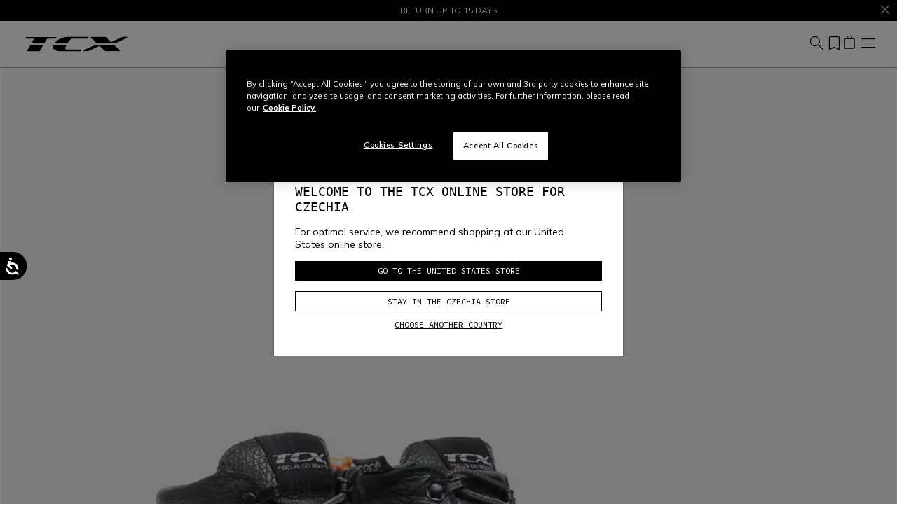

--- FILE ---
content_type: text/html;charset=UTF-8
request_url: https://www.tcxboots.com/cz/en/dartwood-gtx-mens-waterproof-motorcycle-shoes---black-20177T7305G001.html
body_size: 36187
content:
<!DOCTYPE html>
<html lang="en">
<head>
<!--[if gt IE 9]><!-->
<script>//common/scripts.isml</script>
<script defer type="text/javascript" src="/on/demandware.static/Sites-tcx-row-Site/-/en_CZ/v1768716287915/js/critical.js"></script>
<script defer type="text/javascript" src="/on/demandware.static/Sites-tcx-row-Site/-/en_CZ/v1768716287915/js/main.js"></script>



    




    
        <script defer type="text/javascript" src="/on/demandware.static/Sites-tcx-row-Site/-/en_CZ/v1768716287915/js/productDetail.js"></script>
    

    
        <script defer type="text/javascript" src="https://www.google.com/recaptcha/api.js?render=6LdzcPApAAAAAJmA8eBN8-A-JH6JZILjqfpB4pEx"></script>
    







<!--<![endif]-->
<meta charset=UTF-8 />

<meta http-equiv="x-ua-compatible" content="ie=edge" />

<meta name="viewport" content="width=device-width, initial-scale=1" />

<title>
    DARTWOOD GTX MEN&#x27;S WATERPROOF MOTORCYCLE SHOES - BLACK | TCX
</title>

<meta name="description" content="DARTWOOD GTX MEN'S WATERPROOF MOTORCYCLE SHOES - BLACK. Discover our wide range of professional motorcycle shoes and boots. Shop now at tcxboots.com!" />
<meta name="keywords" content="" />









    
    
        <meta name="robots" content="index, follow" />
    









    <script type="application/ld+json">
        {"@context":"http://schema.org/","@type":"Product","name":"DARTWOOD GTX MEN'S WATERPROOF MOTORCYCLE SHOES - BLACK","description":"Certified motorcycle shoes with Zplate® technology and waterproof and breathable Gore-Tex® membrane. Offering protection and comfort every day.","mpn":"20177T7305G001","sku":"20177T7305G001","image":["https://dainese-cdn.thron.com/delivery/public/image/dainese/a3ebb6d3-200f-4230-9ff4-b1d739b32052/px6qct/std/960x960/20177T7305G_001_1.jpeg?format=webp&quality=auto-medium","https://dainese-cdn.thron.com/delivery/public/image/dainese/7448375d-c7fa-4bf7-98e7-ceb84a82775b/px6qct/std/960x960/20177T7305G_001_2.jpeg?format=webp&quality=auto-medium","https://dainese-cdn.thron.com/delivery/public/image/dainese/0ddf06e9-5820-436d-a455-167c10085d7b/px6qct/std/960x960/20177T7305G_001_3.jpeg?format=webp&quality=auto-medium","https://dainese-cdn.thron.com/delivery/public/image/dainese/2213d764-6f01-4352-ad6e-9eac9f07db03/px6qct/std/960x960/20177T7305G_001_4.jpeg?format=webp&quality=auto-medium","https://dainese-cdn.thron.com/delivery/public/image/dainese/3c402e34-1cb1-4e3f-ab9c-59f84e49161b/px6qct/std/960x960/20177T7305G_001_5.jpeg?format=webp&quality=auto-medium","https://dainese-cdn.thron.com/delivery/public/image/dainese/96b6bd61-6e2f-4143-87d6-031e21c9cc04/px6qct/std/960x960/20177T7305G_001_6.jpeg?format=webp&quality=auto-medium","https://dainese-cdn.thron.com/delivery/public/image/dainese/6b22a4e2-a83a-46cd-bbdc-2b4be9fadb9a/px6qct/std/960x960/20177T7305G_001_7.jpeg?format=webp&quality=auto-medium","https://dainese-cdn.thron.com/delivery/public/image/dainese/33710118-b51a-4ae1-98b1-b876e3c5e20d/px6qct/std/960x960/20177T7305G_001_8.jpeg?format=webp&quality=auto-medium","https://dainese-cdn.thron.com/delivery/public/image/dainese/fab26ae1-d25f-450a-806c-fbcfed5a8f81/px6qct/std/960x960/20177T7305G_001_9.jpeg?format=webp&quality=auto-medium","https://dainese-cdn.thron.com/delivery/public/image/dainese/574c64cc-18d4-4c26-8901-8b9675ed1b71/px6qct/std/960x960/20177T7305G_001_10.jpeg?format=webp&quality=auto-medium"],"offers":{"url":{},"@type":"Offer","priceCurrency":"EUR","price":"229.00","availability":"http://schema.org/InStock"}}
    </script>


<link rel="icon" href="/on/demandware.static/Sites-tcx-row-Site/-/default/dw44233337/images/favicons/favicon.ico" />
<link rel="icon" type="image/png" href="/on/demandware.static/Sites-tcx-row-Site/-/default/dweba44399/images/favicons/favicon-196x196.png" sizes="196x196" />
<link rel="icon" type="image/png" href="/on/demandware.static/Sites-tcx-row-Site/-/default/dwfeb305a4/images/favicons/favicon-96x96.png" sizes="96x96" />
<link rel="icon" type="image/png" href="/on/demandware.static/Sites-tcx-row-Site/-/default/dwa1d03eb9/images/favicons/favicon-32x32.png" sizes="32x32" />
<link rel="icon" type="image/png" href="/on/demandware.static/Sites-tcx-row-Site/-/default/dwee94bcdc/images/favicons/favicon-16x16.png" sizes="16x16" />
<link rel="icon" type="image/png" href="/on/demandware.static/Sites-tcx-row-Site/-/default/dw0c9b45d3/images/favicons/favicon-128x128.png" sizes="128x128" />



<link rel="preconnect" href="https://www.googletagmanager.com" />
<link rel="preconnect" href="https://www.google-analytics.com" />
<link rel="preconnect" href="https://dainese-cdn.thron.com" />
<link rel="preconnect" href="https://js.hsforms.net" />
<link rel="preconnect" href="https://www.google.com" />
<link rel="preconnect" href="https://www.gstatic.com" crossorigin="use-credentials" />
<link rel="preconnect" href="https://appleid.cdn-apple.com" crossorigin />





<style>
    /* latin */
    @font-face {
    font-family: 'Mulish';
    font-style: normal;
    font-weight: 200 1000;
    font-display: block;
    src: url(/on/demandware.static/Sites-tcx-row-Site/-/default/dw606c611c/font/mulish.woff2) format('woff2');
    unicode-range: U+0000-00FF, U+0131, U+0152-0153, U+02BB-02BC, U+02C6, U+02DA, U+02DC, U+0304, U+0308, U+0329, U+2000-206F, U+20AC, U+2122, U+2191, U+2193, U+2212, U+2215, U+FEFF, U+FFFD;
    }


    /* latin */
    @font-face {
    font-family: 'Source Code Pro';
    font-style: normal;
    font-weight: 200 900;
    font-display: block;
    src: url(/on/demandware.static/Sites-tcx-row-Site/-/default/dw0d5169b6/font/sourceCodePro.woff2) format('woff2');
    unicode-range: U+0000-00FF, U+0131, U+0152-0153, U+02BB-02BC, U+02C6, U+02DA, U+02DC, U+0304, U+0308, U+0329, U+2000-206F, U+20AC, U+2122, U+2191, U+2193, U+2212, U+2215, U+FEFF, U+FFFD;
    }

    /* fallback */
    @font-face {
    font-family: 'Material Symbols Outlined';
    font-style: normal;
    font-weight: 200;
    font-display: block;
    src: url(/on/demandware.static/Sites-tcx-row-Site/-/default/dw17f08d65/font/materialSymbolsOutlined.woff2) format('woff2');
    }

    .material-symbols-outlined {
    /* stylelint-disable-next-line font-family-no-missing-generic-family-keyword */
    font-family: 'Material Symbols Outlined';
    font-weight: normal;
    font-style: normal;
    font-size: 24px;
    line-height: 1;
    letter-spacing: normal;
    text-transform: none;
    display: inline-block;
    white-space: nowrap;
    word-wrap: normal;
    direction: ltr;
    -webkit-font-feature-settings: 'liga';
    -webkit-font-smoothing: antialiased;
    }
</style>


<link rel="stylesheet" href="/on/demandware.static/Sites-tcx-row-Site/-/en_CZ/v1768716287915/css/critical.css" />
<link rel="stylesheet" href="/on/demandware.static/Sites-tcx-row-Site/-/en_CZ/v1768716287915/css/global.css" />

    <link rel="stylesheet" href="/on/demandware.static/Sites-tcx-row-Site/-/en_CZ/v1768716287915/css/product/detail.css"  />












    <script>
        var yotpoAppKey = 'Tz7r3KqWr0D7IZ3kUhYUYgfq2XTJBkKiUkNu8FuY';
        var yotpoStaticContentURL = 'https://staticw2.yotpo.com/';
        var yotpoURL = yotpoStaticContentURL + yotpoAppKey + '/widget.js';
        (function e() {
            var e = document.createElement("script");
                    e.type = "text/javascript",
                    e.async = true,
                    e.src = yotpoURL;
            var t = document.getElementsByTagName("script")[0];
            t.parentNode.insertBefore(e, t)
        })();
    </script>
    
    





<script defer type="text/javascript" src="/on/demandware.static/Sites-tcx-row-Site/-/en_CZ/v1768716287915/js/clientSideEvent.js"></script>







    <script>
       window.dataLayer = window.dataLayer || [];
    </script>
    
        



<script>
    var tempDlValues = '{"event":"pageview","page":{"page_type":"product","page_language":"en","page_status_code":"200","page_country":"CZ","device_type":"d"},"user":{"user_hashed_email":"","user_email":"","user_id":"","user_birthdate":"","user_country":"","user_language":"","user_gender":"","user_status":"not_logged"}}';;
    dataLayer.push(JSON.parse(tempDlValues));
</script>

    
    
        
        <script>(function(w,d,s,l,i){w[l]=w[l]||[];w[l].push({'gtm.start':
        new Date().getTime(),event:'gtm.js'});var f=d.getElementsByTagName(s)[0],
        j=d.createElement(s),dl=l!='dataLayer'?'&l='+l:'';j.async=true;j.src=
        'https://www.googletagmanager.com/gtm.js?id='+i+dl;f.parentNode.insertBefore(j,f);
        })(window,document,'script','dataLayer','GTM-WN7CNVN');</script>
        
    

    
    
    

    
    

    <script>
        var gtmEventLayer = '{"event":"view_item","view_type":"page","ecommerce":{"currency":"EUR","items":[{"item_id":"20177T7305G001","item_name":"dartwood gtx mens waterproof motorcycle shoes  black","index":0,"item_brand":"tcx","item_category":"urban","item_category2":"vintage","item_category3":"","item_list_id":"","item_list_name":"","item_variant":"black","item_type":"product","price":229,"quantity":1,"item_sku":"20177T7305G001","currency":"EUR","net_price":229,"item_promotion":"","discount":"","item_size":"","item_availability":"in stock","item_gender":"Men","item_age":"","item_isdiscounted":false,"stock_quantity":0,"product_family_id":"77","product_category_id":"150","product_category":"shoes","product_segment_id":"070","product_segment":"urban","product_material_id":"040","product_material":"gore","helmet_shell_id":"","helmet_shell":"","product_line_id":"05","product_line":"tcx boots  shoes"}]}}';
        window.dataLayer.push({ ecommerce: null });
        window.dataLayer.push(JSON.parse(gtmEventLayer));
    </script>






<link rel="canonical" href="https://www.tcxboots.com/cz/en/dartwood-gtx-mens-waterproof-motorcycle-shoes---black-20177T7305G001.html" />

<script type="text/javascript">//<!--
/* <![CDATA[ (head-active_data.js) */
var dw = (window.dw || {});
dw.ac = {
    _analytics: null,
    _events: [],
    _category: "",
    _searchData: "",
    _anact: "",
    _anact_nohit_tag: "",
    _analytics_enabled: "true",
    _timeZone: "Europe/Rome",
    _capture: function(configs) {
        if (Object.prototype.toString.call(configs) === "[object Array]") {
            configs.forEach(captureObject);
            return;
        }
        dw.ac._events.push(configs);
    },
	capture: function() { 
		dw.ac._capture(arguments);
		// send to CQ as well:
		if (window.CQuotient) {
			window.CQuotient.trackEventsFromAC(arguments);
		}
	},
    EV_PRD_SEARCHHIT: "searchhit",
    EV_PRD_DETAIL: "detail",
    EV_PRD_RECOMMENDATION: "recommendation",
    EV_PRD_SETPRODUCT: "setproduct",
    applyContext: function(context) {
        if (typeof context === "object" && context.hasOwnProperty("category")) {
        	dw.ac._category = context.category;
        }
        if (typeof context === "object" && context.hasOwnProperty("searchData")) {
        	dw.ac._searchData = context.searchData;
        }
    },
    setDWAnalytics: function(analytics) {
        dw.ac._analytics = analytics;
    },
    eventsIsEmpty: function() {
        return 0 == dw.ac._events.length;
    }
};
/* ]]> */
// -->
</script>
<script type="text/javascript">//<!--
/* <![CDATA[ (head-cquotient.js) */
var CQuotient = window.CQuotient = {};
CQuotient.clientId = 'bbhh-TCX_IT';
CQuotient.realm = 'BKXJ';
CQuotient.siteId = 'tcx-row';
CQuotient.instanceType = 'prd';
CQuotient.locale = 'en_CZ';
CQuotient.fbPixelId = '__UNKNOWN__';
CQuotient.activities = [];
CQuotient.cqcid='';
CQuotient.cquid='';
CQuotient.cqeid='';
CQuotient.cqlid='';
CQuotient.apiHost='api.cquotient.com';
/* Turn this on to test against Staging Einstein */
/* CQuotient.useTest= true; */
CQuotient.useTest = ('true' === 'false');
CQuotient.initFromCookies = function () {
	var ca = document.cookie.split(';');
	for(var i=0;i < ca.length;i++) {
	  var c = ca[i];
	  while (c.charAt(0)==' ') c = c.substring(1,c.length);
	  if (c.indexOf('cqcid=') == 0) {
		CQuotient.cqcid=c.substring('cqcid='.length,c.length);
	  } else if (c.indexOf('cquid=') == 0) {
		  var value = c.substring('cquid='.length,c.length);
		  if (value) {
		  	var split_value = value.split("|", 3);
		  	if (split_value.length > 0) {
			  CQuotient.cquid=split_value[0];
		  	}
		  	if (split_value.length > 1) {
			  CQuotient.cqeid=split_value[1];
		  	}
		  	if (split_value.length > 2) {
			  CQuotient.cqlid=split_value[2];
		  	}
		  }
	  }
	}
}
CQuotient.getCQCookieId = function () {
	if(window.CQuotient.cqcid == '')
		window.CQuotient.initFromCookies();
	return window.CQuotient.cqcid;
};
CQuotient.getCQUserId = function () {
	if(window.CQuotient.cquid == '')
		window.CQuotient.initFromCookies();
	return window.CQuotient.cquid;
};
CQuotient.getCQHashedEmail = function () {
	if(window.CQuotient.cqeid == '')
		window.CQuotient.initFromCookies();
	return window.CQuotient.cqeid;
};
CQuotient.getCQHashedLogin = function () {
	if(window.CQuotient.cqlid == '')
		window.CQuotient.initFromCookies();
	return window.CQuotient.cqlid;
};
CQuotient.trackEventsFromAC = function (/* Object or Array */ events) {
try {
	if (Object.prototype.toString.call(events) === "[object Array]") {
		events.forEach(_trackASingleCQEvent);
	} else {
		CQuotient._trackASingleCQEvent(events);
	}
} catch(err) {}
};
CQuotient._trackASingleCQEvent = function ( /* Object */ event) {
	if (event && event.id) {
		if (event.type === dw.ac.EV_PRD_DETAIL) {
			CQuotient.trackViewProduct( {id:'', alt_id: event.id, type: 'raw_sku'} );
		} // not handling the other dw.ac.* events currently
	}
};
CQuotient.trackViewProduct = function(/* Object */ cqParamData){
	var cq_params = {};
	cq_params.cookieId = CQuotient.getCQCookieId();
	cq_params.userId = CQuotient.getCQUserId();
	cq_params.emailId = CQuotient.getCQHashedEmail();
	cq_params.loginId = CQuotient.getCQHashedLogin();
	cq_params.product = cqParamData.product;
	cq_params.realm = cqParamData.realm;
	cq_params.siteId = cqParamData.siteId;
	cq_params.instanceType = cqParamData.instanceType;
	cq_params.locale = CQuotient.locale;
	
	if(CQuotient.sendActivity) {
		CQuotient.sendActivity(CQuotient.clientId, 'viewProduct', cq_params);
	} else {
		CQuotient.activities.push({activityType: 'viewProduct', parameters: cq_params});
	}
};
/* ]]> */
// -->
</script>


    <link rel="alternate" href="https://www.tcxboots.com/at/de/dartwood-gtx-wasserfeste-motorradsneaker-herren---schwarz-20177T7305G001.html" hreflang="de-at"/>

    <link rel="alternate" href="https://www.tcxboots.com/be/fr/dartwood-gtx-chaussures-moto-impermeable-homme---noir-20177T7305G001.html" hreflang="fr-be"/>

    <link rel="alternate" href="https://www.tcxboots.com/bg/en/dartwood-gtx-mens-waterproof-motorcycle-shoes---black-20177T7305G001.html" hreflang="en-bg"/>

    <link rel="alternate" href="https://www.tcxboots.com/ca/en/dartwood-gtx-mens-waterproof-motorcycle-shoes---black-20177T7305G001.html" hreflang="en-ca"/>

    <link rel="alternate" href="https://www.tcxboots.com/ca/fr/dartwood-gtx-chaussures-moto-impermeable-homme---noir-20177T7305G001.html" hreflang="fr-ca"/>

    <link rel="alternate" href="https://www.tcxboots.com/hr/en/dartwood-gtx-mens-waterproof-motorcycle-shoes---black-20177T7305G001.html" hreflang="en-hr"/>

    <link rel="alternate" href="https://www.tcxboots.com/cy/en/dartwood-gtx-mens-waterproof-motorcycle-shoes---black-20177T7305G001.html" hreflang="en-cy"/>

    <link rel="alternate" href="https://www.tcxboots.com/cz/en/dartwood-gtx-mens-waterproof-motorcycle-shoes---black-20177T7305G001.html" hreflang="en-cz"/>

    <link rel="alternate" href="https://www.tcxboots.com/dk/en/dartwood-gtx-mens-waterproof-motorcycle-shoes---black-20177T7305G001.html" hreflang="en-dk"/>

    <link rel="alternate" href="https://www.tcxboots.com/ee/en/dartwood-gtx-mens-waterproof-motorcycle-shoes---black-20177T7305G001.html" hreflang="en-ee"/>

    <link rel="alternate" href="https://www.tcxboots.com/fi/en/dartwood-gtx-mens-waterproof-motorcycle-shoes---black-20177T7305G001.html" hreflang="en-fi"/>

    <link rel="alternate" href="https://www.tcxboots.com/fr/fr/dartwood-gtx-chaussures-moto-impermeable-homme---noir-20177T7305G001.html" hreflang="fr-fr"/>

    <link rel="alternate" href="https://www.tcxboots.com/de/de/dartwood-gtx-wasserfeste-motorradsneaker-herren---schwarz-20177T7305G001.html" hreflang="de-de"/>

    <link rel="alternate" href="https://www.tcxboots.com/gr/en/dartwood-gtx-mens-waterproof-motorcycle-shoes---black-20177T7305G001.html" hreflang="en-gr"/>

    <link rel="alternate" href="https://www.tcxboots.com/hu/en/dartwood-gtx-mens-waterproof-motorcycle-shoes---black-20177T7305G001.html" hreflang="en-hu"/>

    <link rel="alternate" href="https://www.tcxboots.com/ie/en/dartwood-gtx-mens-waterproof-motorcycle-shoes---black-20177T7305G001.html" hreflang="en-ie"/>

    <link rel="alternate" href="https://www.tcxboots.com/im/en/dartwood-gtx-mens-waterproof-motorcycle-shoes---black-20177T7305G001.html" hreflang="en-im"/>

    <link rel="alternate" href="https://www.tcxboots.com/it/it/dartwood-gtx-sneaker-moto-impermeabili-uomo---nero-20177T7305G001.html" hreflang="it-it"/>

    <link rel="alternate" href="https://www.tcxboots.com/lv/en/dartwood-gtx-mens-waterproof-motorcycle-shoes---black-20177T7305G001.html" hreflang="en-lv"/>

    <link rel="alternate" href="https://www.tcxboots.com/li/de/dartwood-gtx-wasserfeste-motorradsneaker-herren---schwarz-20177T7305G001.html" hreflang="de-li"/>

    <link rel="alternate" href="https://www.tcxboots.com/lt/en/dartwood-gtx-mens-waterproof-motorcycle-shoes---black-20177T7305G001.html" hreflang="en-lt"/>

    <link rel="alternate" href="https://www.tcxboots.com/lu/fr/dartwood-gtx-chaussures-moto-impermeable-homme---noir-20177T7305G001.html" hreflang="fr-lu"/>

    <link rel="alternate" href="https://www.tcxboots.com/lu/de/dartwood-gtx-wasserfeste-motorradsneaker-herren---schwarz-20177T7305G001.html" hreflang="de-lu"/>

    <link rel="alternate" href="https://www.tcxboots.com/mt/en/dartwood-gtx-mens-waterproof-motorcycle-shoes---black-20177T7305G001.html" hreflang="en-mt"/>

    <link rel="alternate" href="https://www.tcxboots.com/mc/fr/dartwood-gtx-chaussures-moto-impermeable-homme---noir-20177T7305G001.html" hreflang="fr-mc"/>

    <link rel="alternate" href="https://www.tcxboots.com/nl/en/dartwood-gtx-mens-waterproof-motorcycle-shoes---black-20177T7305G001.html" hreflang="en-nl"/>

    <link rel="alternate" href="https://www.tcxboots.com/pl/en/dartwood-gtx-mens-waterproof-motorcycle-shoes---black-20177T7305G001.html" hreflang="en-pl"/>

    <link rel="alternate" href="https://www.tcxboots.com/pt/en/dartwood-gtx-mens-waterproof-motorcycle-shoes---black-20177T7305G001.html" hreflang="en-pt"/>

    <link rel="alternate" href="https://www.tcxboots.com/ro/en/dartwood-gtx-mens-waterproof-motorcycle-shoes---black-20177T7305G001.html" hreflang="en-ro"/>

    <link rel="alternate" href="https://www.tcxboots.com/sm/it/dartwood-gtx-sneaker-moto-impermeabili-uomo---nero-20177T7305G001.html" hreflang="it-sm"/>

    <link rel="alternate" href="https://www.tcxboots.com/sk/en/dartwood-gtx-mens-waterproof-motorcycle-shoes---black-20177T7305G001.html" hreflang="en-sk"/>

    <link rel="alternate" href="https://www.tcxboots.com/si/en/dartwood-gtx-mens-waterproof-motorcycle-shoes---black-20177T7305G001.html" hreflang="en-si"/>

    <link rel="alternate" href="https://www.tcxboots.com/es/es/dartwood-gtx-zapato-moto-impermeable-hombre---negro-20177T7305G001.html" hreflang="es-es"/>

    <link rel="alternate" href="https://www.tcxboots.com/se/en/dartwood-gtx-mens-waterproof-motorcycle-shoes---black-20177T7305G001.html" hreflang="en-se"/>

    <link rel="alternate" href="https://www.tcxboots.com/ch/de/dartwood-gtx-wasserfeste-motorradsneaker-herren---schwarz-20177T7305G001.html" hreflang="de-ch"/>

    <link rel="alternate" href="https://www.tcxboots.com/ch/it/dartwood-gtx-sneaker-moto-impermeabili-uomo---nero-20177T7305G001.html" hreflang="it-ch"/>

    <link rel="alternate" href="https://www.tcxboots.com/ch/fr/dartwood-gtx-chaussures-moto-impermeable-homme---noir-20177T7305G001.html" hreflang="fr-ch"/>

    <link rel="alternate" href="https://www.tcxboots.com/gb/en/dartwood-gtx-mens-waterproof-motorcycle-shoes---black-20177T7305G001.html" hreflang="en-gb"/>

    <link rel="alternate" href="https://www.tcxboots.com/us/en/dartwood-gtx-mens-waterproof-motorcycle-shoes---black-20177T7305G001.html" hreflang="en-us"/>

    <link rel="alternate" href="https://www.tcxboots.com/va/it/dartwood-gtx-sneaker-moto-impermeabili-uomo---nero-20177T7305G001.html" hreflang="it-va"/>



</head>
<body data-editmode="false">
<a href="#maincontent" class="skip" aria-label="Skip to main content">Skip to main content</a>
<a href="#footercontent" class="skip" aria-label="Skip to footer content">Skip to footer content</a>

<div id="recaptcha-key" data-recaptcha="6LdzcPApAAAAAJmA8eBN8-A-JH6JZILjqfpB4pEx"></div>


<div class="page" data-action="Product-Show" data-querystring="pid=20177T7305G001">













<header class="fixed-top white">
    <div style="color:#FFF;background:#000"
        class="header-banner slide-up position-relative">
        <div style="color:#FFF" class="container swiper swiper-fade fs-7">
            <div class="swiper-wrapper">
                
	 


	
    
        <div class="content-body swiper-slide">
            FREE DELIVERY FOR ALL ORDERS FROM 70€
        </div>
    
        <div class="content-body swiper-slide">
            RETURN UP TO 15 DAYS
        </div>
    
 
	
            </div>
        </div>
        
            <div class="close-button">
                <button style="color:#FFF" type="button" class="btn-close text-reset text-white" aria-label="Close">
                    <span data-icon="close" class=" isicon material-symbols-outlined "></span>
                </button>
            </div>
        

    </div>
    <nav class="navbar navbar-expand-xl px-0 py-2 py-xl-0">
        <div class="container-fluid">
            <a class="logo-home navbar-brand" href="https://www.tcxboots.com/cz/en/" title="TCX Home">
    <img height="50" width="167" class="img-fluid" src="/on/demandware.static/Sites-tcx-row-Site/-/default/dw0cc73f43/images/logo.svg"
        alt="TCX"
        title="TCX" />
</a>
            
                
                















    
    <div class="offcanvas offcanvas-end menu-shop " tabindex="-1" aria-labelledby="menu sop">
        <div class="offcanvas-header border-bottom border-gray">
            <button class="btn-close" type="button" data-bs-dismiss="offcanvas" aria-label="Close">
                <span data-icon="close" class=" isicon material-symbols-outlined "></span>
            </button>
        </div>
        <div class="offcanvas-body d-flex flex-column">
            <ul class="nav navbar-nav mx-xl-auto gap-3 gap-xl-0 py-4 py-xl-0"><li class="nav-item">













    
    <a href="https://www.tcxboots.com/cz/en/urban/" title="Urban"
        target="_self" class="dropdown-toggle nav-link d-none d-xl-block justify-content-between align-items-center"
        >
        Urban
    </a>
    
    <a data-bs-auto-close="outside" data-bs-toggle="dropdown" href="https://www.tcxboots.com/cz/en/urban/" title="Urban"
        target="_self" class="dropdown-toggle nav-link d-flex d-xl-none justify-content-between align-items-center"
        >
        Urban
        
            <span data-icon="chevron_right" class=" isicon material-symbols-outlined  display-inline mx-0 float-end"></span>
        
    </a>



    <ul data-bs-popper="static" class="dropdown-menu megamenu">
        
            <div class="nav-back d-xl-none border-bottom border-gray px-4 py-2 mb-4 d-flex align-items-center">
                <span data-icon="arrow_back" class=" isicon material-symbols-outlined  me-2"></span>
                <span class="display-7">
                    Urban
                </span>
            </div>
            <li class="container-fluid py-xl-3 bg-white">
                <div class="row">
                    <div class="position-static d-xl-flex gap-1 col-xl-12"><div class="dropdown-submenu flex-grow-1"><div class="experience-region experience-row"></div>
</div><div class="d-none"></div><div class="dropdown-submenu flex-grow-1"><div class="experience-region experience-row"><div class="experience-component experience-commerce_menu-submenu-submenu">











<a data-bs-auto-close="outside" data-bs-toggle="dropdown" title="Urban" href="https://www.tcxboots.com/cz/en/urban/"
class="dropdown-toggle dropdown-header fw-bold text-decoration-none text-uppercase
pb-4 pb-xl-1 d-flex d-xl-block justify-content-between align-items-center"
aria-haspopup="true" aria-expanded="false"
style="color:#000">
Urban
<span data-icon="chevron_right" class=" isicon material-symbols-outlined  display-inline d-xl-none mx-0 float-end"></span>
</a>

<div class="dropdown-menu w-100 expanded" aria-hidden="true">
    <div class="nav-back d-xl-none border-bottom border-gray mx-n6 px-4 py-2 mb-4 d-flex align-items-center mx-0 gap-2">
        <span data-icon="arrow_back" class=" isicon material-symbols-outlined "></span>
        <span class="display-7">
            Urban
        </span>
    </div>
    
        
        <a href="/cz/en/urban/sport-performance/" id="tcx-urban-sport-performance" class="dropdown-item" title="Sport performance" >
        Sport performance
        
            <span class="fw-bold text-uppercase align-text-top menu-item-label">
                
            </span>
        
        
        </a>

    
        
        <a href="/cz/en/urban/lifestyle-sneakers/" id="tcx-urban-lifestyle-sneakers" class="dropdown-item" title="Lifestyle sneakers" >
        Lifestyle sneakers
        
            <span class="fw-bold text-uppercase align-text-top menu-item-label">
                
            </span>
        
        
        </a>

    
        
        <a href="/cz/en/urban/vintage/" id="tcx-urban-vintage" class="dropdown-item" title="Vintage" >
        Vintage
        
            <span class="fw-bold text-uppercase align-text-top menu-item-label">
                
            </span>
        
        
        </a>

    
    <div class="experience-region experience-subMenuItem"></div>
    
        <a href="https://www.tcxboots.com/cz/en/urban/"
        class="dropdown-item fw-bold" title="View All"
        >View All</a>
    
</div></div></div>
</div><div class="dropdown-submenu flex-grow-1"><div class="experience-region experience-row"><div class="experience-component experience-commerce_menu-promotionalBanner">











<div class="promotional-banner">
    
        <div class="d-none d-xl-block pb-xl-3">&nbsp;</div>
    
    <a class="d-xl-block " href="https://www.tcxboots.com/cz/en/campaign-24-7.html" >

        <figure class="mainbanner-figure mh-100  mb-2">
            
            
                <picture>
                    <img width="330" height="180" loading="lazy" fetchpriority="low" style="--focal-point-x:null;--focal-point-y:null" class="img-fluid mh-100 mw-100 w-md-100 w-xl-auto" src="https://dainese-cdn.thron.com/delivery/public/image/dainese/1491ca9a-54ac-430e-9762-f4bbcb8b9b81/o6npuk/std/400x230/fr-3-adv-social-post-24-7-prima-versione?format=webp&amp;quality=auto-medium"
                        alt="" title="" />
                </picture>
            
        </figure>
    </a>
    <div class="subline pb-xl-2">
        
            <a class="display-7 fw-bold text-decoration-none fs-xl-5 fs-md-6 fs-7" href="https://www.tcxboots.com/cz/en/campaign-24-7.html" >
                24/7 Collection
            </a>
        
    </div>
</div></div></div>
</div><div class="dropdown-submenu flex-grow-1"><div class="experience-region experience-row"><div class="experience-component experience-commerce_menu-promotionalBanner">











<div class="promotional-banner">
    
        <div class="d-none d-xl-block pb-xl-3">&nbsp;</div>
    
    <a class="d-xl-block " href="https://www.tcxboots.com/cz/en/woman/urban/" >

        <figure class="mainbanner-figure mh-100  mb-2">
            
            
                <picture>
                    <img width="330" height="180" loading="lazy" fetchpriority="low" style="--focal-point-x:null;--focal-point-y:null" class="img-fluid mh-100 mw-100 w-md-100 w-xl-auto" src="https://dainese-cdn.thron.com/delivery/public/image/dainese/860d6610-18a6-4f9a-9204-7155ab3cb931/h4yolw/std/400x230/highlights_tcx_600x760_2024_woman?format=webp&amp;quality=auto-medium"
                        alt="" title="" />
                </picture>
            
        </figure>
    </a>
    <div class="subline pb-xl-2">
        
            <a class="display-7 fw-bold text-decoration-none fs-xl-5 fs-md-6 fs-7" href="https://www.tcxboots.com/cz/en/woman/urban/" >
                Woman Collection
            </a>
        
    </div>
</div></div></div>
</div><div class="dropdown-submenu flex-grow-1"><div class="experience-region experience-row"><div class="experience-component experience-commerce_menu-promotionalBanner">











<div class="promotional-banner">
    
        <div class="d-none d-xl-block pb-xl-3">&nbsp;</div>
    
    <a class="d-xl-block " href="https://www.tcxboots.com/cz/en/mood-2-gore-tex-waterproof-motorcycle-shoes-men---green-black-yellow-201770001436J.html" >

        <figure class="mainbanner-figure mh-100  mb-2">
            
            
                <picture>
                    <img width="330" height="180" loading="lazy" fetchpriority="low" style="--focal-point-x:null;--focal-point-y:null" class="img-fluid mh-100 mw-100 w-md-100 w-xl-auto" src="https://dainese-cdn.thron.com/delivery/public/image/dainese/aaab702a-ad73-402c-8b51-cb906a8a3be2/vphu3p/std/400x230/1-post-mood-2-gtx-green-1?format=webp&amp;quality=auto-medium"
                        alt="" title="" />
                </picture>
            
        </figure>
    </a>
    <div class="subline pb-xl-2">
        
            <a class="display-7 fw-bold text-decoration-none fs-xl-5 fs-md-6 fs-7" href="https://www.tcxboots.com/cz/en/mood-2-gore-tex-waterproof-motorcycle-shoes-men---green-black-yellow-201770001436J.html" >
                MOOD 2 GORE-TEX&reg;
            </a>
        
    </div>
</div></div></div>
</div></div>
                </div>
            </li>
        
    </ul>
</li><li class="nav-item">













    <a href="https://www.tcxboots.com/cz/en/touring/" title="Touring" target="_self"
        class="dropdown-toggle nav-link d-flex d-xl-block justify-content-between align-items-center" >
        Touring
        
            <span data-icon="chevron_right" class=" isicon material-symbols-outlined  display-inline d-xl-none mx-0 float-end opacity-0"></span>
        
    </a>


</li><li class="nav-item">













    <a href="https://www.tcxboots.com/cz/en/racing/" title="Racing" target="_self"
        class="dropdown-toggle nav-link d-flex d-xl-block justify-content-between align-items-center" >
        Racing
        
            <span data-icon="chevron_right" class=" isicon material-symbols-outlined  display-inline d-xl-none mx-0 float-end opacity-0"></span>
        
    </a>


</li><li class="nav-item">













    <a href="https://www.tcxboots.com/cz/en/off-road/" title="Off Road" target="_self"
        class="dropdown-toggle nav-link d-flex d-xl-block justify-content-between align-items-center" >
        Off Road
        
            <span data-icon="chevron_right" class=" isicon material-symbols-outlined  display-inline d-xl-none mx-0 float-end opacity-0"></span>
        
    </a>


</li><li class="nav-item">













    <a href="https://www.tcxboots.com/cz/en/woman/" title="Woman" target="_self"
        class="dropdown-toggle nav-link d-flex d-xl-block justify-content-between align-items-center" >
        Woman
        
            <span data-icon="chevron_right" class=" isicon material-symbols-outlined  display-inline d-xl-none mx-0 float-end opacity-0"></span>
        
    </a>


</li><li class="nav-item">













    <a href="https://www.tcxboots.com/cz/en/accessories/" title="Accessories" target="_self"
        class="dropdown-toggle nav-link d-flex d-xl-block justify-content-between align-items-center" >
        Accessories
        
            <span data-icon="chevron_right" class=" isicon material-symbols-outlined  display-inline d-xl-none mx-0 float-end opacity-0"></span>
        
    </a>


</li><li class="nav-item">













    <a href="https://www.tcxboots.com/cz/en/outlet/" title="Outlet" target="_self"
        class="dropdown-toggle nav-link d-flex d-xl-block justify-content-between align-items-center" >
        Outlet
        
            <span data-icon="chevron_right" class=" isicon material-symbols-outlined  display-inline d-xl-none mx-0 float-end opacity-0"></span>
        
    </a>


</li><li class="nav-item">













    
    <a href="javascript:void(0)" title="TCX  WORLD"
        target="_self" class="dropdown-toggle nav-link d-none d-xl-block justify-content-between align-items-center"
        >
        TCX  WORLD
    </a>
    
    <a data-bs-auto-close="outside" data-bs-toggle="dropdown" href="javascript:void(0)" title="TCX  WORLD"
        target="_self" class="dropdown-toggle nav-link d-flex d-xl-none justify-content-between align-items-center"
        >
        TCX  WORLD
        
            <span data-icon="chevron_right" class=" isicon material-symbols-outlined  display-inline mx-0 float-end"></span>
        
    </a>



    <ul data-bs-popper="static" class="dropdown-menu megamenu">
        
            <div class="nav-back d-xl-none border-bottom border-gray px-4 py-2 mb-4 d-flex align-items-center">
                <span data-icon="arrow_back" class=" isicon material-symbols-outlined  me-2"></span>
                <span class="display-7">
                    TCX  WORLD
                </span>
            </div>
            <li class="container-fluid py-xl-3 bg-white">
                <div class="row">
                    <div class="position-static d-xl-flex gap-1 col-xl-12"><div class="dropdown-submenu flex-grow-1"><div class="experience-region experience-row"></div>
</div><div class="dropdown-submenu flex-grow-1"><div class="experience-region experience-row"><div class="experience-component experience-commerce_menu-promotionalBanner">











<div class="promotional-banner">
    
        <div class="headline pb-3">
            <span class="display-6 text-primary fw-bold text-uppercase">
                About
            </span>
        </div>
    
    <a class="d-xl-block " href="https://www.tcxboots.com/cz/en/company.html" >

        <figure class="mainbanner-figure mh-100  mb-2">
            
            
                <picture>
                    <img width="330" height="180" loading="lazy" fetchpriority="low" style="--focal-point-x:null;--focal-point-y:null" class="img-fluid mh-100 mw-100 w-md-100 w-xl-auto" src="https://dainese-cdn.thron.com/delivery/public/image/dainese/d0968f9c-e5e3-4b23-8751-4fd4fda32189/t1qa8v/std/400x230/header_banner_tcx-1920x600_desktop_tcx?format=webp&amp;quality=auto-medium"
                        alt="" title="" />
                </picture>
            
        </figure>
    </a>
    <div class="subline pb-xl-2">
        
            <a class="display-7 fw-bold text-decoration-none fs-xl-5 fs-md-6 fs-7" href="https://www.tcxboots.com/cz/en/company.html" >
                History
            </a>
        
    </div>
</div></div></div>
</div><div class="dropdown-submenu flex-grow-1"><div class="experience-region experience-row"><div class="experience-component experience-commerce_menu-promotionalBanner">











<div class="promotional-banner">
    
        <div class="d-none d-xl-block pb-xl-3">&nbsp;</div>
    
    <a class="d-xl-block " href="https://www.dainese.com/?fdid=careers" target='_blank' rel='noopener noreferrer'>

        <figure class="mainbanner-figure mh-100  mb-2">
            
            
                <picture>
                    <img width="330" height="180" loading="lazy" fetchpriority="low" style="--focal-point-x:null;--focal-point-y:null" class="img-fluid mh-100 mw-100 w-md-100 w-xl-auto" src="https://dainese-cdn.thron.com/delivery/public/image/dainese/2653703c-90e2-4d20-9424-7aa9687177c4/mdm9pb/std/400x230/menu-dainese-careers?format=webp&amp;quality=auto-medium"
                        alt="" title="" />
                </picture>
            
        </figure>
    </a>
    <div class="subline pb-xl-2">
        
            <a class="display-7 fw-bold text-decoration-none fs-xl-5 fs-md-6 fs-7" href="https://www.dainese.com/?fdid=careers" target='_blank' rel='noopener noreferrer'>
                Careers
            </a>
        
    </div>
</div></div></div>
</div><div class="dropdown-submenu flex-grow-1"><div class="experience-region experience-row"><div class="experience-component experience-commerce_menu-promotionalBanner">











<div class="promotional-banner">
    
        <div class="d-none d-xl-block pb-xl-3">&nbsp;</div>
    
    <a class="d-xl-block " href="https://www.dainesearchivio.com/en/" target='_blank' rel='noopener noreferrer'>

        <figure class="mainbanner-figure mh-100  mb-2">
            
            
                <picture>
                    <img width="330" height="180" loading="lazy" fetchpriority="low" style="--focal-point-x:null;--focal-point-y:null" class="img-fluid mh-100 mw-100 w-md-100 w-xl-auto" src="https://dainese-cdn.thron.com/delivery/public/image/dainese/eedefafb-b033-4a21-bbd5-ce3c4c019a06/vwnbtw/std/400x230/banner-dar-archivio-1920x600?format=webp&amp;quality=auto-medium"
                        alt="" title="" />
                </picture>
            
        </figure>
    </a>
    <div class="subline pb-xl-2">
        
            <a class="display-7 fw-bold text-decoration-none fs-xl-5 fs-md-6 fs-7" href="https://www.dainesearchivio.com/en/" target='_blank' rel='noopener noreferrer'>
                Dainese ARchivio
            </a>
        
    </div>
</div></div></div>
</div><div class="dropdown-submenu flex-grow-1"><div class="experience-region experience-row"><div class="experience-component experience-commerce_menu-promotionalBanner">











<div class="promotional-banner">
    
        <div class="d-none d-xl-block pb-xl-3">&nbsp;</div>
    
    <a class="d-xl-block " href="https://www.tcxboots.com/cz/en/technologies-materials.html" >

        <figure class="mainbanner-figure mh-100  mb-2">
            
            
                <picture>
                    <img width="330" height="180" loading="lazy" fetchpriority="low" style="--focal-point-x:null;--focal-point-y:null" class="img-fluid mh-100 mw-100 w-md-100 w-xl-auto" src="https://dainese-cdn.thron.com/delivery/public/image/dainese/1ba388e0-8fee-404f-acc7-44726288c25e/1d23gk/std/400x230/header_banner_tcx-1920x600_desktop_tech_materials?format=webp&amp;quality=auto-medium"
                        alt="" title="" />
                </picture>
            
        </figure>
    </a>
    <div class="subline pb-xl-2">
        
            <a class="display-7 fw-bold text-decoration-none fs-xl-5 fs-md-6 fs-7" href="https://www.tcxboots.com/cz/en/technologies-materials.html" >
                Technologies and Materials
            </a>
        
    </div>
</div></div></div>
</div><div class="d-none"></div></div>
                </div>
            </li>
        
    </ul>
</li></ul>
            <div class="flex-grow-1 d-flex d-xl-none">
                <div class="align-self-end w-100 pb-3 gap-3 d-flex flex-column">
                    <hr class="py-3 mx-n4" />
                    <div class="nav-item">
                        










<div class="header-account-menu-wrapper">
    
        
            <a class="d-flex text-decoration-none align-items-center gap-1 fs-6 account-picker" type="button"
                data-bs-toggle="offcanvas" data-bs-target="#accountCanvas" href="https://www.tcxboots.com/cz/en/login/"
                aria-controls="navbar" data-href="https://www.tcxboots.com/cz/en/login/?canvas=true" aria-expanded="false"
                aria-label="My Account"
                title="My Account">
                <span data-icon="person" class=" isicon material-symbols-outlined "></span>
                My Account
            </a>
        
    
    
</div>
                    </div>
                    <div class="nav-item">
                        <a rel="noindex nofollow" class="d-flex text-decoration-none align-items-center gap-1 fs-6"
                            title="Wishlist"
                            href="https://www.tcxboots.com/cz/en/wishlist/">
                            <span data-icon="bookmark" class=" isicon material-symbols-outlined "></span>
                            Wishlist

                        </a>
                    </div>
                    












    
        <div class="nav-item">
            <a class="d-flex text-decoration-none align-items-center gap-1 fs-6"
                href="https://www.tcxboots.com/on/demandware.store/Sites-tcx-row-Site/en_CZ/ContactUs-Landing" title="Customer Service">
                <span data-icon="call" class=" isicon material-symbols-outlined "></span>
                Customer Service
            </a>
        </div>
    


                    












  <div class="nav-item">
    <a class="d-flex text-decoration-none align-items-center gap-1 fs-6"
        title="Track order or create return"
        href="/cz/en/findorder/">
        <span data-icon="package_2" class=" isicon material-symbols-outlined "></span>
        Track order or create return
    </a>
  </div>

                </div>
            </div>
        </div>
    </div>


            

            <div class="menu-tools d-flex gap-xl-2 gap-3 ">
                












    
        <a aria-label="Customer Service" class="d-none d-xl-inline-block" href="https://www.tcxboots.com/on/demandware.store/Sites-tcx-row-Site/en_CZ/ContactUs-Landing">
            <span data-icon="call" class=" isicon material-symbols-outlined "></span>
        </a>
    


                <a aria-label="Search (keywords,etc)" data-bs-toggle="offcanvas" data-bs-target="#offcanvasSearch" aria-controls="offcanvasSearch"
                    class="d-inline search-opener" href="#">
                    <span data-icon="search" class=" isicon material-symbols-outlined "></span>
                </a>
                










<div class="header-account-menu-wrapper">
    
        
            <a class="d-none d-xl-inline-block account-picker" type="button" data-bs-toggle="offcanvas"
                data-bs-target="#accountCanvas" href="https://www.tcxboots.com/cz/en/login/" aria-controls="navbar"
                data-href="https://www.tcxboots.com/cz/en/login/?canvas=true" aria-expanded="false"
                aria-label="My Account"
                title="My Account">
                <span data-icon="person" class=" isicon material-symbols-outlined "></span>
            </a>
        
    
    
</div>
                










<a class="header-wishlist" href="https://www.tcxboots.com/cz/en/wishlist/"
    title="Wishlist">
    <span data-icon="bookmark" class=" isicon material-symbols-outlined "></span>
</a>
                
    <a href="https://www.tcxboots.com/cz/en/cart/" class="minicart d-inline cart-empty"
        data-bs-toggle="offcanvas" data-bs-target="#minicart" aria-controls="minicart"
        data-action-url="/on/demandware.store/Sites-tcx-row-Site/en_CZ/Cart-MiniCartShow"
        title="Your shopping bag">
        <span class=" basket-icon d-block position-relative">
            <span class="position-absolute start-0 text-center w-100 minicart-quantity">
                0
            </span>
        </span>
    </a>


                <button class="navbar-toggler" type="button" data-bs-toggle="offcanvas" data-bs-target=".menu-shop"
                    aria-controls="navbar" aria-expanded="false" aria-label="Toggle navigation">
                    <span data-icon="menu" class=" isicon material-symbols-outlined "></span>
                </button>

            </div>
        </div>
    </nav>
</header>


<div class="offcanvas offcanvas-top" tabindex="-1" id="offcanvasSearch" aria-labelledby="offcanvasSearchLabel">
    <div class="offcanvas-header d-xl-none px-md-6 px-4 py-0">

        <button type="button" class="btn-close text-reset pt-5 pb-1" data-bs-dismiss="offcanvas" aria-label="Close">
            <span data-icon="close" class=" isicon material-symbols-outlined "></span>
        </button>
    </div>
    <div class="offcanvas-body px-4 px-md-6 px-xl-8 overflow-hidden">
        <div class="site-search">
            <form data-minterms="2.0" role="search" action="/cz/en/search/" method="get" name="simpleSearch">
                <div class="input-group">
                    <div class="input-group-prepend fake-submit">
                        <span class="input-group-text border-top-0 border-end-0 border-start-0 h-100 bg-white ps-0">
                            <span data-icon="search" class=" isicon material-symbols-outlined "></span></span>
                    </div>
                    <input class="form-control search-field border-top-0 border-end-0 border-start-0 ps-0" type="text"
                        name="q" value="" placeholder="Search (keywords,etc)"
                        role="combobox" aria-describedby="search-assistive-text" aria-haspopup="listbox"
                        aria-owns="search-results" aria-expanded="false" aria-autocomplete="list"
                        aria-activedescendant="" aria-controls="search-results"
                        aria-label="Enter Keyword or Item No." autocomplete="off" />
                    <div
                        class="input-group-append d-flex align-items-center border-top-0 border-end-0 border-start-0 border">
                        <span class="d-xl-none input-group-text input-group-text border-0 h-100 bg-transparent text-asphalt-grey text-decoration-underline clear-mobile fs-7 pe-0 d-none">Clear</span>
                        <span data-icon="close" class=" isicon material-symbols-outlined  clear d-none d-xl-block cursor-pointer"></span>
                    </div>
                </div>
                <div class="suggestions-wrapper" data-url="/on/demandware.store/Sites-tcx-row-Site/en_CZ/SearchServices-GetSuggestions?q=">
                    <div class="suggestions-grid">
                        <div class="col-list">
                            
	 


	<div class="html-slot-container">
    
        
            <div class="title">Popular Categories</div>

<ul>
	<li><a href="https://www.tcxboots.com/cz/en/urban/">Urban</a></li>
	<li><a href="https://www.tcxboots.com/cz/en/touring/">Touring</a></li>
	<li><a href="https://www.tcxboots.com/cz/en/racing/">Racing</a></li>
</ul>

<div class="title">Suggested Categories</div>

<ul>
	<li><a href="https://www.tcxboots.com/cz/en/woman/">Woman</a></li>
	<li><a href="https://www.tcxboots.com/cz/en/accessories/">Accessories</a></li>
	<li><a href="https://www.tcxboots.com/cz/en/outlet/">Outlet</a></li>
</ul>
        
    
</div>
 
	
                        </div>
                        <div class="col-products">
                            
	 


	


    

<div data-gtm-view-event class="fullpage-product-carousel py-md-4 py-3">
    
    <div class="swiper" data-swiper='{&quot;slidesPerView&quot;:2.3,&quot;spaceBetween&quot;:4,&quot;a11y&quot;:{&quot;containerMessage&quot;:&quot;Product Carousel&quot;},&quot;breakpoints&quot;:{&quot;768&quot;:{&quot;slidesPerView&quot;:3.8},&quot;1440&quot;:{&quot;slidesPerView&quot;:4}}}'>
        <div class="swiper-wrapper">
            
                <!-- CQuotient Activity Tracking (viewReco-cquotient.js) -->
<script type="text/javascript">//<!--
/* <![CDATA[ */
(function(){
try {
	if(window.CQuotient) {
		var cq_params = {};
		cq_params.cookieId = window.CQuotient.getCQCookieId();
		cq_params.userId = window.CQuotient.getCQUserId();
		cq_params.emailId = CQuotient.getCQHashedEmail();
		cq_params.loginId = CQuotient.getCQHashedLogin();
		cq_params.accumulate = true;
		cq_params.products = [{
			id: '2017700028622',
			sku: '',
			type: '',
			alt_id: ''
		}];
		cq_params.recommenderName = '__UNDEFINED__';
		cq_params.realm = "BKXJ";
		cq_params.siteId = "tcx-row";
		cq_params.instanceType = "prd";
		cq_params.locale = window.CQuotient.locale;
		cq_params.slotId = '';
		cq_params.slotConfigId = '';
		cq_params.slotConfigTemplate = '';
		if(window.CQuotient.sendActivity)
			window.CQuotient.sendActivity( CQuotient.clientId, 'viewReco', cq_params );
		else
			window.CQuotient.activities.push( {activityType: 'viewReco', parameters: cq_params} );
	}
} catch(err) {}
})();
/* ]]> */
// -->
</script>
<script type="text/javascript">//<!--
/* <![CDATA[ (viewProduct-active_data.js) */
dw.ac._capture({id: "2017700028622", type: "recommendation"});
/* ]]> */
// -->
</script>
                    <div class="swiper-slide">
                        

<div class="product" data-pid="2017700028622">
    <div class="product-tile d-flex h-100 flex-column">
    <!-- dwMarker="product" dwContentID="8fe6bbae57fc4ae85caa3eb35a" -->
    
<div class="image-container position-relative">
    
        <div class="swiper" >
            <div data-gtm-click-event="{&quot;event&quot;:&quot;select_item&quot;,&quot;ecommerce&quot;:{&quot;currency&quot;:&quot;EUR&quot;,&quot;items&quot;:[{&quot;item_id&quot;:&quot;2017700028622&quot;,&quot;item_name&quot;:&quot;ikasu 2 wp waterproof motorcycle shoes men  blackwhite&quot;,&quot;index&quot;:0,&quot;item_brand&quot;:&quot;tcx&quot;,&quot;item_category&quot;:&quot;urban&quot;,&quot;item_category2&quot;:&quot;lifestyle sneakers&quot;,&quot;item_category3&quot;:&quot;&quot;,&quot;item_list_id&quot;:&quot;related products&quot;,&quot;item_list_name&quot;:&quot;related products&quot;,&quot;item_variant&quot;:&quot;blackwhite&quot;,&quot;item_type&quot;:&quot;product&quot;,&quot;price&quot;:179,&quot;quantity&quot;:1,&quot;item_sku&quot;:&quot;2017700028622&quot;,&quot;currency&quot;:&quot;EUR&quot;,&quot;net_price&quot;:179,&quot;item_promotion&quot;:&quot;&quot;,&quot;discount&quot;:&quot;&quot;,&quot;item_size&quot;:&quot;&quot;,&quot;item_availability&quot;:&quot;in stock&quot;,&quot;item_gender&quot;:&quot;Men&quot;,&quot;item_age&quot;:&quot;&quot;,&quot;item_isdiscounted&quot;:false,&quot;stock_quantity&quot;:0,&quot;product_family_id&quot;:&quot;77&quot;,&quot;product_category_id&quot;:&quot;150&quot;,&quot;product_category&quot;:&quot;shoes&quot;,&quot;product_segment_id&quot;:&quot;070&quot;,&quot;product_segment&quot;:&quot;urban&quot;,&quot;product_material_id&quot;:&quot;060&quot;,&quot;product_material&quot;:&quot;dwp&quot;,&quot;helmet_shell_id&quot;:&quot;&quot;,&quot;helmet_shell&quot;:&quot;&quot;,&quot;product_line_id&quot;:&quot;05&quot;,&quot;product_line&quot;:&quot;tcx boots  shoes&quot;}]}}"
                data-href="/cz/en/ikasu-2-wp-waterproof-motorcycle-shoes-men---black-white-2017700028622.html" class="swiper-wrapper">
                
                    
                        
                        
                        <div class="swiper-slide">
                            <picture class="ratio ratio-1x1">
                                <img data-index="0"
                                    class="object-fit-contain tile-image img-fluid d-block mx-auto" src="https://dainese-cdn.thron.com/delivery/public/image/dainese/547627ac-a057-4a9e-a801-75ff9f184a1e/px6qct/std/450x450/2017700028_622_1.jpeg?format=webp&amp;quality=auto-medium"
                                    srcset="https://dainese-cdn.thron.com/delivery/public/image/dainese/547627ac-a057-4a9e-a801-75ff9f184a1e/px6qct/std/450x450/2017700028_622_1.jpeg?format=webp&amp;quality=auto-medium, https://dainese-cdn.thron.com/delivery/public/image/dainese/547627ac-a057-4a9e-a801-75ff9f184a1e/px6qct/std/450x450/2017700028_622_1.jpeg?format=webp&amp;quality=auto-medium&amp;dpr=200 2x" alt="IKASU 2 WP WATERPROOF MOTORCYCLE SHOES MEN - BLACK/WHITE -  - 1"
                                    title="IKASU 2 WP WATERPROOF MOTORCYCLE SHOES MEN - BLACK/WHITE" loading="lazy"
                                />
                            </picture>
                        </div>
                    
                
            </div>
            
        </div>
    
    
</div>
    <div class="tile-body d-flex flex-column mx-md-3 mx-2 justify-content-between flex-grow-1">
        <div class="tile-name">
            
            <div class="pdp-link mt-2 mb-2 d-flex justify-content-between align-items-center">
    
        <h2 class="fw-semibold fs-7 fs-xl-6 flex-grow-1">
            <a data-gtm-click-event="{&quot;event&quot;:&quot;select_item&quot;,&quot;ecommerce&quot;:{&quot;currency&quot;:&quot;EUR&quot;,&quot;items&quot;:[{&quot;item_id&quot;:&quot;2017700028622&quot;,&quot;item_name&quot;:&quot;ikasu 2 wp waterproof motorcycle shoes men  blackwhite&quot;,&quot;index&quot;:0,&quot;item_brand&quot;:&quot;tcx&quot;,&quot;item_category&quot;:&quot;urban&quot;,&quot;item_category2&quot;:&quot;lifestyle sneakers&quot;,&quot;item_category3&quot;:&quot;&quot;,&quot;item_list_id&quot;:&quot;related products&quot;,&quot;item_list_name&quot;:&quot;related products&quot;,&quot;item_variant&quot;:&quot;blackwhite&quot;,&quot;item_type&quot;:&quot;product&quot;,&quot;price&quot;:179,&quot;quantity&quot;:1,&quot;item_sku&quot;:&quot;2017700028622&quot;,&quot;currency&quot;:&quot;EUR&quot;,&quot;net_price&quot;:179,&quot;item_promotion&quot;:&quot;&quot;,&quot;discount&quot;:&quot;&quot;,&quot;item_size&quot;:&quot;&quot;,&quot;item_availability&quot;:&quot;in stock&quot;,&quot;item_gender&quot;:&quot;Men&quot;,&quot;item_age&quot;:&quot;&quot;,&quot;item_isdiscounted&quot;:false,&quot;stock_quantity&quot;:0,&quot;product_family_id&quot;:&quot;77&quot;,&quot;product_category_id&quot;:&quot;150&quot;,&quot;product_category&quot;:&quot;shoes&quot;,&quot;product_segment_id&quot;:&quot;070&quot;,&quot;product_segment&quot;:&quot;urban&quot;,&quot;product_material_id&quot;:&quot;060&quot;,&quot;product_material&quot;:&quot;dwp&quot;,&quot;helmet_shell_id&quot;:&quot;&quot;,&quot;helmet_shell&quot;:&quot;&quot;,&quot;product_line_id&quot;:&quot;05&quot;,&quot;product_line&quot;:&quot;tcx boots  shoes&quot;}]}}" href="/cz/en/ikasu-2-wp-waterproof-motorcycle-shoes-men---black-white-2017700028622.html"
                data-href="/cz/en/ikasu-2-wp-waterproof-motorcycle-shoes-men---black-white-2017700028622.html" title="IKASU 2 WP WATERPROOF MOTORCYCLE SHOES MEN - BLACK/WHITE"
                class="text-decoration-none w-100 product-name">
                IKASU 2 WP WATERPROOF MOTORCYCLE SHOES MEN - BLACK/WHITE
            </a>
        </h2>
    

    
</div>
        </div>
        
        
    </div>
    <!-- END_dwmarker -->
</div>
</div>
                    </div>
                
            
                <!-- CQuotient Activity Tracking (viewReco-cquotient.js) -->
<script type="text/javascript">//<!--
/* <![CDATA[ */
(function(){
try {
	if(window.CQuotient) {
		var cq_params = {};
		cq_params.cookieId = window.CQuotient.getCQCookieId();
		cq_params.userId = window.CQuotient.getCQUserId();
		cq_params.emailId = CQuotient.getCQHashedEmail();
		cq_params.loginId = CQuotient.getCQHashedLogin();
		cq_params.accumulate = true;
		cq_params.products = [{
			id: '201770003059O',
			sku: '',
			type: '',
			alt_id: ''
		}];
		cq_params.recommenderName = '__UNDEFINED__';
		cq_params.realm = "BKXJ";
		cq_params.siteId = "tcx-row";
		cq_params.instanceType = "prd";
		cq_params.locale = window.CQuotient.locale;
		cq_params.slotId = '';
		cq_params.slotConfigId = '';
		cq_params.slotConfigTemplate = '';
		if(window.CQuotient.sendActivity)
			window.CQuotient.sendActivity( CQuotient.clientId, 'viewReco', cq_params );
		else
			window.CQuotient.activities.push( {activityType: 'viewReco', parameters: cq_params} );
	}
} catch(err) {}
})();
/* ]]> */
// -->
</script>
<script type="text/javascript">//<!--
/* <![CDATA[ (viewProduct-active_data.js) */
dw.ac._capture({id: "201770003059O", type: "recommendation"});
/* ]]> */
// -->
</script>
                    <div class="swiper-slide">
                        

<div class="product" data-pid="201770003059O">
    <div class="product-tile d-flex h-100 flex-column">
    <!-- dwMarker="product" dwContentID="ecf04b594f37c657bf6fff912b" -->
    
<div class="image-container position-relative">
    
        <div class="swiper" >
            <div data-gtm-click-event="{&quot;event&quot;:&quot;select_item&quot;,&quot;ecommerce&quot;:{&quot;currency&quot;:&quot;EUR&quot;,&quot;items&quot;:[{&quot;item_id&quot;:&quot;201770003059O&quot;,&quot;item_name&quot;:&quot;nalbak wp motorcycle shoes men  blackdenim&quot;,&quot;index&quot;:0,&quot;item_brand&quot;:&quot;tcx&quot;,&quot;item_category&quot;:&quot;outlet&quot;,&quot;item_category2&quot;:&quot;&quot;,&quot;item_category3&quot;:&quot;&quot;,&quot;item_list_id&quot;:&quot;related products&quot;,&quot;item_list_name&quot;:&quot;related products&quot;,&quot;item_variant&quot;:&quot;blackdenim&quot;,&quot;item_type&quot;:&quot;product&quot;,&quot;price&quot;:125.3,&quot;quantity&quot;:1,&quot;item_sku&quot;:&quot;201770003059O&quot;,&quot;currency&quot;:&quot;EUR&quot;,&quot;net_price&quot;:125.3,&quot;item_promotion&quot;:&quot;&quot;,&quot;discount&quot;:53.7,&quot;item_size&quot;:&quot;&quot;,&quot;item_availability&quot;:&quot;in stock&quot;,&quot;item_gender&quot;:&quot;Men&quot;,&quot;item_age&quot;:&quot;&quot;,&quot;item_isdiscounted&quot;:true,&quot;stock_quantity&quot;:0,&quot;product_family_id&quot;:&quot;77&quot;,&quot;product_category_id&quot;:&quot;150&quot;,&quot;product_category&quot;:&quot;shoes&quot;,&quot;product_segment_id&quot;:&quot;070&quot;,&quot;product_segment&quot;:&quot;urban&quot;,&quot;product_material_id&quot;:&quot;060&quot;,&quot;product_material&quot;:&quot;dwp&quot;,&quot;helmet_shell_id&quot;:&quot;&quot;,&quot;helmet_shell&quot;:&quot;&quot;,&quot;product_line_id&quot;:&quot;05&quot;,&quot;product_line&quot;:&quot;tcx boots  shoes&quot;}]}}"
                data-href="/cz/en/nalbak-wp-motorcycle-shoes-men---black-denim-201770003059O.html" class="swiper-wrapper">
                
                    
                        
                        
                        <div class="swiper-slide">
                            <picture class="ratio ratio-1x1">
                                <img data-index="0"
                                    class="object-fit-contain tile-image img-fluid d-block mx-auto" src="https://dainese-cdn.thron.com/delivery/public/image/dainese/838eaa94-e4ff-481c-880a-91ac45900e5b/px6qct/std/450x450/2017700030_59O_1.jpeg?format=webp&amp;quality=auto-medium"
                                    srcset="https://dainese-cdn.thron.com/delivery/public/image/dainese/838eaa94-e4ff-481c-880a-91ac45900e5b/px6qct/std/450x450/2017700030_59O_1.jpeg?format=webp&amp;quality=auto-medium, https://dainese-cdn.thron.com/delivery/public/image/dainese/838eaa94-e4ff-481c-880a-91ac45900e5b/px6qct/std/450x450/2017700030_59O_1.jpeg?format=webp&amp;quality=auto-medium&amp;dpr=200 2x" alt="NALBAK WP MOTORCYCLE SHOES MEN - BLACK/DENIM -  - 1"
                                    title="NALBAK WP MOTORCYCLE SHOES MEN - BLACK/DENIM" loading="lazy"
                                />
                            </picture>
                        </div>
                    
                
            </div>
            
        </div>
    
    
</div>
    <div class="tile-body d-flex flex-column mx-md-3 mx-2 justify-content-between flex-grow-1">
        <div class="tile-name">
            
            <div class="pdp-link mt-2 mb-2 d-flex justify-content-between align-items-center">
    
        <h2 class="fw-semibold fs-7 fs-xl-6 flex-grow-1">
            <a data-gtm-click-event="{&quot;event&quot;:&quot;select_item&quot;,&quot;ecommerce&quot;:{&quot;currency&quot;:&quot;EUR&quot;,&quot;items&quot;:[{&quot;item_id&quot;:&quot;201770003059O&quot;,&quot;item_name&quot;:&quot;nalbak wp motorcycle shoes men  blackdenim&quot;,&quot;index&quot;:0,&quot;item_brand&quot;:&quot;tcx&quot;,&quot;item_category&quot;:&quot;outlet&quot;,&quot;item_category2&quot;:&quot;&quot;,&quot;item_category3&quot;:&quot;&quot;,&quot;item_list_id&quot;:&quot;related products&quot;,&quot;item_list_name&quot;:&quot;related products&quot;,&quot;item_variant&quot;:&quot;blackdenim&quot;,&quot;item_type&quot;:&quot;product&quot;,&quot;price&quot;:125.3,&quot;quantity&quot;:1,&quot;item_sku&quot;:&quot;201770003059O&quot;,&quot;currency&quot;:&quot;EUR&quot;,&quot;net_price&quot;:125.3,&quot;item_promotion&quot;:&quot;&quot;,&quot;discount&quot;:53.7,&quot;item_size&quot;:&quot;&quot;,&quot;item_availability&quot;:&quot;in stock&quot;,&quot;item_gender&quot;:&quot;Men&quot;,&quot;item_age&quot;:&quot;&quot;,&quot;item_isdiscounted&quot;:true,&quot;stock_quantity&quot;:0,&quot;product_family_id&quot;:&quot;77&quot;,&quot;product_category_id&quot;:&quot;150&quot;,&quot;product_category&quot;:&quot;shoes&quot;,&quot;product_segment_id&quot;:&quot;070&quot;,&quot;product_segment&quot;:&quot;urban&quot;,&quot;product_material_id&quot;:&quot;060&quot;,&quot;product_material&quot;:&quot;dwp&quot;,&quot;helmet_shell_id&quot;:&quot;&quot;,&quot;helmet_shell&quot;:&quot;&quot;,&quot;product_line_id&quot;:&quot;05&quot;,&quot;product_line&quot;:&quot;tcx boots  shoes&quot;}]}}" href="/cz/en/nalbak-wp-motorcycle-shoes-men---black-denim-201770003059O.html"
                data-href="/cz/en/nalbak-wp-motorcycle-shoes-men---black-denim-201770003059O.html" title="NALBAK WP MOTORCYCLE SHOES MEN - BLACK/DENIM"
                class="text-decoration-none w-100 product-name">
                NALBAK WP MOTORCYCLE SHOES MEN - BLACK/DENIM
            </a>
        </h2>
    

    
</div>
        </div>
        
        
    </div>
    <!-- END_dwmarker -->
</div>
</div>
                    </div>
                
            
                <!-- CQuotient Activity Tracking (viewReco-cquotient.js) -->
<script type="text/javascript">//<!--
/* <![CDATA[ */
(function(){
try {
	if(window.CQuotient) {
		var cq_params = {};
		cq_params.cookieId = window.CQuotient.getCQCookieId();
		cq_params.userId = window.CQuotient.getCQUserId();
		cq_params.emailId = CQuotient.getCQHashedEmail();
		cq_params.loginId = CQuotient.getCQHashedLogin();
		cq_params.accumulate = true;
		cq_params.products = [{
			id: '201770003535I',
			sku: '',
			type: '',
			alt_id: ''
		}];
		cq_params.recommenderName = '__UNDEFINED__';
		cq_params.realm = "BKXJ";
		cq_params.siteId = "tcx-row";
		cq_params.instanceType = "prd";
		cq_params.locale = window.CQuotient.locale;
		cq_params.slotId = '';
		cq_params.slotConfigId = '';
		cq_params.slotConfigTemplate = '';
		if(window.CQuotient.sendActivity)
			window.CQuotient.sendActivity( CQuotient.clientId, 'viewReco', cq_params );
		else
			window.CQuotient.activities.push( {activityType: 'viewReco', parameters: cq_params} );
	}
} catch(err) {}
})();
/* ]]> */
// -->
</script>
<script type="text/javascript">//<!--
/* <![CDATA[ (viewProduct-active_data.js) */
dw.ac._capture({id: "201770003535I", type: "recommendation"});
/* ]]> */
// -->
</script>
                    <div class="swiper-slide">
                        

<div class="product" data-pid="201770003535I">
    <div class="product-tile d-flex h-100 flex-column">
    <!-- dwMarker="product" dwContentID="e888ac28e36ff2d96d01d45ede" -->
    
<div class="image-container position-relative">
    
        <div class="swiper" >
            <div data-gtm-click-event="{&quot;event&quot;:&quot;select_item&quot;,&quot;ecommerce&quot;:{&quot;currency&quot;:&quot;EUR&quot;,&quot;items&quot;:[{&quot;item_id&quot;:&quot;201770003535I&quot;,&quot;item_name&quot;:&quot;nalbak wp motorcycle shoes women  blackiridescent&quot;,&quot;index&quot;:0,&quot;item_brand&quot;:&quot;tcx&quot;,&quot;item_category&quot;:&quot;woman&quot;,&quot;item_category2&quot;:&quot;urban&quot;,&quot;item_category3&quot;:&quot;lifestyle sneakers&quot;,&quot;item_list_id&quot;:&quot;related products&quot;,&quot;item_list_name&quot;:&quot;related products&quot;,&quot;item_variant&quot;:&quot;blackiridescent&quot;,&quot;item_type&quot;:&quot;product&quot;,&quot;price&quot;:179,&quot;quantity&quot;:1,&quot;item_sku&quot;:&quot;201770003535I&quot;,&quot;currency&quot;:&quot;EUR&quot;,&quot;net_price&quot;:179,&quot;item_promotion&quot;:&quot;&quot;,&quot;discount&quot;:&quot;&quot;,&quot;item_size&quot;:&quot;&quot;,&quot;item_availability&quot;:&quot;in stock&quot;,&quot;item_gender&quot;:&quot;Women&quot;,&quot;item_age&quot;:&quot;&quot;,&quot;item_isdiscounted&quot;:false,&quot;stock_quantity&quot;:0,&quot;product_family_id&quot;:&quot;77&quot;,&quot;product_category_id&quot;:&quot;150&quot;,&quot;product_category&quot;:&quot;shoes&quot;,&quot;product_segment_id&quot;:&quot;070&quot;,&quot;product_segment&quot;:&quot;urban&quot;,&quot;product_material_id&quot;:&quot;060&quot;,&quot;product_material&quot;:&quot;dwp&quot;,&quot;helmet_shell_id&quot;:&quot;&quot;,&quot;helmet_shell&quot;:&quot;&quot;,&quot;product_line_id&quot;:&quot;05&quot;,&quot;product_line&quot;:&quot;tcx boots  shoes&quot;}]}}"
                data-href="/cz/en/nalbak-wp-motorcycle-shoes-women---black-iridescent-201770003535I.html" class="swiper-wrapper">
                
                    
                        
                        
                        <div class="swiper-slide">
                            <picture class="ratio ratio-1x1">
                                <img data-index="0"
                                    class="object-fit-contain tile-image img-fluid d-block mx-auto" src="https://dainese-cdn.thron.com/delivery/public/image/dainese/b6527468-b9d9-4624-ac1b-89ab1b6423e1/px6qct/std/450x450/2017700035_35I_1.jpeg?format=webp&amp;quality=auto-medium"
                                    srcset="https://dainese-cdn.thron.com/delivery/public/image/dainese/b6527468-b9d9-4624-ac1b-89ab1b6423e1/px6qct/std/450x450/2017700035_35I_1.jpeg?format=webp&amp;quality=auto-medium, https://dainese-cdn.thron.com/delivery/public/image/dainese/b6527468-b9d9-4624-ac1b-89ab1b6423e1/px6qct/std/450x450/2017700035_35I_1.jpeg?format=webp&amp;quality=auto-medium&amp;dpr=200 2x" alt="NALBAK WP MOTORCYCLE SHOES WOMEN - BLACK/IRIDESCENT -  - 1"
                                    title="NALBAK WP MOTORCYCLE SHOES WOMEN - BLACK/IRIDESCENT" loading="lazy"
                                />
                            </picture>
                        </div>
                    
                
            </div>
            
        </div>
    
    
</div>
    <div class="tile-body d-flex flex-column mx-md-3 mx-2 justify-content-between flex-grow-1">
        <div class="tile-name">
            
            <div class="pdp-link mt-2 mb-2 d-flex justify-content-between align-items-center">
    
        <h2 class="fw-semibold fs-7 fs-xl-6 flex-grow-1">
            <a data-gtm-click-event="{&quot;event&quot;:&quot;select_item&quot;,&quot;ecommerce&quot;:{&quot;currency&quot;:&quot;EUR&quot;,&quot;items&quot;:[{&quot;item_id&quot;:&quot;201770003535I&quot;,&quot;item_name&quot;:&quot;nalbak wp motorcycle shoes women  blackiridescent&quot;,&quot;index&quot;:0,&quot;item_brand&quot;:&quot;tcx&quot;,&quot;item_category&quot;:&quot;woman&quot;,&quot;item_category2&quot;:&quot;urban&quot;,&quot;item_category3&quot;:&quot;lifestyle sneakers&quot;,&quot;item_list_id&quot;:&quot;related products&quot;,&quot;item_list_name&quot;:&quot;related products&quot;,&quot;item_variant&quot;:&quot;blackiridescent&quot;,&quot;item_type&quot;:&quot;product&quot;,&quot;price&quot;:179,&quot;quantity&quot;:1,&quot;item_sku&quot;:&quot;201770003535I&quot;,&quot;currency&quot;:&quot;EUR&quot;,&quot;net_price&quot;:179,&quot;item_promotion&quot;:&quot;&quot;,&quot;discount&quot;:&quot;&quot;,&quot;item_size&quot;:&quot;&quot;,&quot;item_availability&quot;:&quot;in stock&quot;,&quot;item_gender&quot;:&quot;Women&quot;,&quot;item_age&quot;:&quot;&quot;,&quot;item_isdiscounted&quot;:false,&quot;stock_quantity&quot;:0,&quot;product_family_id&quot;:&quot;77&quot;,&quot;product_category_id&quot;:&quot;150&quot;,&quot;product_category&quot;:&quot;shoes&quot;,&quot;product_segment_id&quot;:&quot;070&quot;,&quot;product_segment&quot;:&quot;urban&quot;,&quot;product_material_id&quot;:&quot;060&quot;,&quot;product_material&quot;:&quot;dwp&quot;,&quot;helmet_shell_id&quot;:&quot;&quot;,&quot;helmet_shell&quot;:&quot;&quot;,&quot;product_line_id&quot;:&quot;05&quot;,&quot;product_line&quot;:&quot;tcx boots  shoes&quot;}]}}" href="/cz/en/nalbak-wp-motorcycle-shoes-women---black-iridescent-201770003535I.html"
                data-href="/cz/en/nalbak-wp-motorcycle-shoes-women---black-iridescent-201770003535I.html" title="NALBAK WP MOTORCYCLE SHOES WOMEN - BLACK/IRIDESCENT"
                class="text-decoration-none w-100 product-name">
                NALBAK WP MOTORCYCLE SHOES WOMEN - BLACK/IRIDESCENT
            </a>
        </h2>
    

    
</div>
        </div>
        
        
    </div>
    <!-- END_dwmarker -->
</div>
</div>
                    </div>
                
            
                <!-- CQuotient Activity Tracking (viewReco-cquotient.js) -->
<script type="text/javascript">//<!--
/* <![CDATA[ */
(function(){
try {
	if(window.CQuotient) {
		var cq_params = {};
		cq_params.cookieId = window.CQuotient.getCQCookieId();
		cq_params.userId = window.CQuotient.getCQUserId();
		cq_params.emailId = CQuotient.getCQHashedEmail();
		cq_params.loginId = CQuotient.getCQHashedLogin();
		cq_params.accumulate = true;
		cq_params.products = [{
			id: '201770003329O',
			sku: '',
			type: '',
			alt_id: ''
		}];
		cq_params.recommenderName = '__UNDEFINED__';
		cq_params.realm = "BKXJ";
		cq_params.siteId = "tcx-row";
		cq_params.instanceType = "prd";
		cq_params.locale = window.CQuotient.locale;
		cq_params.slotId = '';
		cq_params.slotConfigId = '';
		cq_params.slotConfigTemplate = '';
		if(window.CQuotient.sendActivity)
			window.CQuotient.sendActivity( CQuotient.clientId, 'viewReco', cq_params );
		else
			window.CQuotient.activities.push( {activityType: 'viewReco', parameters: cq_params} );
	}
} catch(err) {}
})();
/* ]]> */
// -->
</script>
<script type="text/javascript">//<!--
/* <![CDATA[ (viewProduct-active_data.js) */
dw.ac._capture({id: "201770003329O", type: "recommendation"});
/* ]]> */
// -->
</script>
                    <div class="swiper-slide">
                        

<div class="product" data-pid="201770003329O">
    <div class="product-tile d-flex h-100 flex-column">
    <!-- dwMarker="product" dwContentID="ed98775ea4859c4507cd71ea02" -->
    
<div class="image-container position-relative">
    
        <div class="swiper" >
            <div data-gtm-click-event="{&quot;event&quot;:&quot;select_item&quot;,&quot;ecommerce&quot;:{&quot;currency&quot;:&quot;EUR&quot;,&quot;items&quot;:[{&quot;item_id&quot;:&quot;201770003329O&quot;,&quot;item_name&quot;:&quot;ikasu 2 wp waterproof motorcycle shoes women  blackdark red&quot;,&quot;index&quot;:0,&quot;item_brand&quot;:&quot;tcx&quot;,&quot;item_category&quot;:&quot;woman&quot;,&quot;item_category2&quot;:&quot;urban&quot;,&quot;item_category3&quot;:&quot;lifestyle sneakers&quot;,&quot;item_list_id&quot;:&quot;related products&quot;,&quot;item_list_name&quot;:&quot;related products&quot;,&quot;item_variant&quot;:&quot;blackdark red&quot;,&quot;item_type&quot;:&quot;product&quot;,&quot;price&quot;:179,&quot;quantity&quot;:1,&quot;item_sku&quot;:&quot;201770003329O&quot;,&quot;currency&quot;:&quot;EUR&quot;,&quot;net_price&quot;:179,&quot;item_promotion&quot;:&quot;&quot;,&quot;discount&quot;:&quot;&quot;,&quot;item_size&quot;:&quot;&quot;,&quot;item_availability&quot;:&quot;in stock&quot;,&quot;item_gender&quot;:&quot;Women&quot;,&quot;item_age&quot;:&quot;&quot;,&quot;item_isdiscounted&quot;:false,&quot;stock_quantity&quot;:0,&quot;product_family_id&quot;:&quot;77&quot;,&quot;product_category_id&quot;:&quot;150&quot;,&quot;product_category&quot;:&quot;shoes&quot;,&quot;product_segment_id&quot;:&quot;070&quot;,&quot;product_segment&quot;:&quot;urban&quot;,&quot;product_material_id&quot;:&quot;060&quot;,&quot;product_material&quot;:&quot;dwp&quot;,&quot;helmet_shell_id&quot;:&quot;&quot;,&quot;helmet_shell&quot;:&quot;&quot;,&quot;product_line_id&quot;:&quot;05&quot;,&quot;product_line&quot;:&quot;tcx boots  shoes&quot;}]}}"
                data-href="/cz/en/ikasu-2-wp-waterproof-motorcycle-shoes-women---black-dark-red-201770003329O.html" class="swiper-wrapper">
                
                    
                        
                        
                        <div class="swiper-slide">
                            <picture class="ratio ratio-1x1">
                                <img data-index="0"
                                    class="object-fit-contain tile-image img-fluid d-block mx-auto" src="https://dainese-cdn.thron.com/delivery/public/image/dainese/d19e5032-2946-4a49-a0b2-2ce2aa10effd/px6qct/std/450x450/2017700033_29O_1.jpeg?format=webp&amp;quality=auto-medium"
                                    srcset="https://dainese-cdn.thron.com/delivery/public/image/dainese/d19e5032-2946-4a49-a0b2-2ce2aa10effd/px6qct/std/450x450/2017700033_29O_1.jpeg?format=webp&amp;quality=auto-medium, https://dainese-cdn.thron.com/delivery/public/image/dainese/d19e5032-2946-4a49-a0b2-2ce2aa10effd/px6qct/std/450x450/2017700033_29O_1.jpeg?format=webp&amp;quality=auto-medium&amp;dpr=200 2x" alt="IKASU 2 WP WATERPROOF MOTORCYCLE SHOES WOMEN - BLACK/DARK RED -  - 1"
                                    title="IKASU 2 WP WATERPROOF MOTORCYCLE SHOES WOMEN - BLACK/DARK RED" loading="lazy"
                                />
                            </picture>
                        </div>
                    
                
            </div>
            
        </div>
    
    
</div>
    <div class="tile-body d-flex flex-column mx-md-3 mx-2 justify-content-between flex-grow-1">
        <div class="tile-name">
            
            <div class="pdp-link mt-2 mb-2 d-flex justify-content-between align-items-center">
    
        <h2 class="fw-semibold fs-7 fs-xl-6 flex-grow-1">
            <a data-gtm-click-event="{&quot;event&quot;:&quot;select_item&quot;,&quot;ecommerce&quot;:{&quot;currency&quot;:&quot;EUR&quot;,&quot;items&quot;:[{&quot;item_id&quot;:&quot;201770003329O&quot;,&quot;item_name&quot;:&quot;ikasu 2 wp waterproof motorcycle shoes women  blackdark red&quot;,&quot;index&quot;:0,&quot;item_brand&quot;:&quot;tcx&quot;,&quot;item_category&quot;:&quot;woman&quot;,&quot;item_category2&quot;:&quot;urban&quot;,&quot;item_category3&quot;:&quot;lifestyle sneakers&quot;,&quot;item_list_id&quot;:&quot;related products&quot;,&quot;item_list_name&quot;:&quot;related products&quot;,&quot;item_variant&quot;:&quot;blackdark red&quot;,&quot;item_type&quot;:&quot;product&quot;,&quot;price&quot;:179,&quot;quantity&quot;:1,&quot;item_sku&quot;:&quot;201770003329O&quot;,&quot;currency&quot;:&quot;EUR&quot;,&quot;net_price&quot;:179,&quot;item_promotion&quot;:&quot;&quot;,&quot;discount&quot;:&quot;&quot;,&quot;item_size&quot;:&quot;&quot;,&quot;item_availability&quot;:&quot;in stock&quot;,&quot;item_gender&quot;:&quot;Women&quot;,&quot;item_age&quot;:&quot;&quot;,&quot;item_isdiscounted&quot;:false,&quot;stock_quantity&quot;:0,&quot;product_family_id&quot;:&quot;77&quot;,&quot;product_category_id&quot;:&quot;150&quot;,&quot;product_category&quot;:&quot;shoes&quot;,&quot;product_segment_id&quot;:&quot;070&quot;,&quot;product_segment&quot;:&quot;urban&quot;,&quot;product_material_id&quot;:&quot;060&quot;,&quot;product_material&quot;:&quot;dwp&quot;,&quot;helmet_shell_id&quot;:&quot;&quot;,&quot;helmet_shell&quot;:&quot;&quot;,&quot;product_line_id&quot;:&quot;05&quot;,&quot;product_line&quot;:&quot;tcx boots  shoes&quot;}]}}" href="/cz/en/ikasu-2-wp-waterproof-motorcycle-shoes-women---black-dark-red-201770003329O.html"
                data-href="/cz/en/ikasu-2-wp-waterproof-motorcycle-shoes-women---black-dark-red-201770003329O.html" title="IKASU 2 WP WATERPROOF MOTORCYCLE SHOES WOMEN - BLACK/DARK RED"
                class="text-decoration-none w-100 product-name">
                IKASU 2 WP WATERPROOF MOTORCYCLE SHOES WOMEN - BLACK/DARK RED
            </a>
        </h2>
    

    
</div>
        </div>
        
        
    </div>
    <!-- END_dwmarker -->
</div>
</div>
                    </div>
                
            
        </div>
        <div class="swiper-pagination position-relative bottom-0"></div>
    </div>
</div>
 
	
                        </div>
                    </div>
                </div>
                <input type="hidden" value="en_CZ" name="lang" />
            </form>
        </div>
    </div>
</div>
<div role="main" id="maincontent">


    

    
    
    
    <!-- CQuotient Activity Tracking (viewProduct-cquotient.js) -->
<script type="text/javascript">//<!--
/* <![CDATA[ */
(function(){
	try {
		if(window.CQuotient) {
			var cq_params = {};
			cq_params.product = {
					id: '20177T7305G001',
					sku: '',
					type: '',
					alt_id: ''
				};
			cq_params.realm = "BKXJ";
			cq_params.siteId = "tcx-row";
			cq_params.instanceType = "prd";
			window.CQuotient.trackViewProduct(cq_params);
		}
	} catch(err) {}
})();
/* ]]> */
// -->
</script>
<script type="text/javascript">//<!--
/* <![CDATA[ (viewProduct-active_data.js) */
dw.ac._capture({id: "20177T7305G001", type: "detail"});
/* ]]> */
// -->
</script>
        <div class="product-detail product-wrapper pt-xl-5 pb-5" data-pid="20177T7305G001">
            <div class="row mx-0">
                
                <div class="col-12 col-xl-6">
                    












<div class="position-relative">
    
        
            <div class="d-none generic-label position-absolute top-2 end-2 font-monospace fs-8 bg-asphalt-grey text-white p-1 z-3 text-uppercase d-flex align-items-center gap-1">
                
            </div>
        
    <div
        class="d-none custom-label position-absolute top-8 end-2 font-monospace fs-8 bg-snow-blue p-1 text-uppercase z-3">
        
    </div>
    <div class="swiper primary-images-swiper"
        data-swiper='{"enabled":true, "slidesPerView":1, "ally": {"containerMessage": "Product primary Image"}, "breakpoints": {"1440": {"enabled":false}}}'>
        <div role="group" class="primary-images swiper-wrapper">
            
                
                    
                    
                    <button aria-label="Zoom" data-bs-toggle="modal" data-bs-target="#zoomModal" class="position-relative swiper-slide btn p-0">
                        
                            <picture class="ratio ratio-1x1">
                                <source media="(max-width: 768px)"
                                        srcset="https://dainese-cdn.thron.com/delivery/public/image/dainese/a3ebb6d3-200f-4230-9ff4-b1d739b32052/px6qct/std/450x450/20177T7305G_001_1.jpeg?format=webp&amp;quality=auto-medium 1x, https://dainese-cdn.thron.com/delivery/public/image/dainese/a3ebb6d3-200f-4230-9ff4-b1d739b32052/px6qct/std/960x960/20177T7305G_001_1.jpeg?format=webp&amp;quality=auto-medium 2x" />

                                <source media="(min-width: 769px)"
                                    srcset="https://dainese-cdn.thron.com/delivery/public/image/dainese/a3ebb6d3-200f-4230-9ff4-b1d739b32052/px6qct/std/960x960/20177T7305G_001_1.jpeg?format=webp&amp;quality=auto-medium 1x,
                                    https://dainese-cdn.thron.com/delivery/public/image/dainese/a3ebb6d3-200f-4230-9ff4-b1d739b32052/px6qct/std/960x960/20177T7305G_001_1.jpeg?format=webp&amp;quality=auto-medium&amp;dpr=200 2x" />

                                <img
                                    data-image-index="0"
                                    src="https://dainese-cdn.thron.com/delivery/public/image/dainese/a3ebb6d3-200f-4230-9ff4-b1d739b32052/px6qct/std/960x960/20177T7305G_001_1.jpeg?format=webp&amp;quality=auto-medium"
                                    class="object-fit-contain tile-image img-fluid"
                                    alt="DARTWOOD GTX MEN'S WATERPROOF MOTORCYCLE SHOES - BLACK -  - 1" itemprop="image"
                                    loading="eager" fetchpriority="high"
                                    />
                            </picture>
                        
                    </button>
                
            
                
                    
                    
                    <button aria-label="Zoom" data-bs-toggle="modal" data-bs-target="#zoomModal" class="position-relative swiper-slide btn p-0">
                        
                            <picture class="ratio ratio-1x1">
                                <source media="(max-width: 768px)"
                                        srcset="https://dainese-cdn.thron.com/delivery/public/image/dainese/7448375d-c7fa-4bf7-98e7-ceb84a82775b/px6qct/std/450x450/20177T7305G_001_2.jpeg?format=webp&amp;quality=auto-medium 1x, https://dainese-cdn.thron.com/delivery/public/image/dainese/7448375d-c7fa-4bf7-98e7-ceb84a82775b/px6qct/std/960x960/20177T7305G_001_2.jpeg?format=webp&amp;quality=auto-medium 2x" />

                                <source media="(min-width: 769px)"
                                    srcset="https://dainese-cdn.thron.com/delivery/public/image/dainese/7448375d-c7fa-4bf7-98e7-ceb84a82775b/px6qct/std/960x960/20177T7305G_001_2.jpeg?format=webp&amp;quality=auto-medium 1x,
                                    https://dainese-cdn.thron.com/delivery/public/image/dainese/7448375d-c7fa-4bf7-98e7-ceb84a82775b/px6qct/std/960x960/20177T7305G_001_2.jpeg?format=webp&amp;quality=auto-medium&amp;dpr=200 2x" />

                                <img
                                    data-image-index="1"
                                    src="https://dainese-cdn.thron.com/delivery/public/image/dainese/7448375d-c7fa-4bf7-98e7-ceb84a82775b/px6qct/std/960x960/20177T7305G_001_2.jpeg?format=webp&amp;quality=auto-medium"
                                    class="object-fit-contain tile-image img-fluid"
                                    alt="DARTWOOD GTX MEN'S WATERPROOF MOTORCYCLE SHOES - BLACK -  - 2" itemprop="image"
                                    loading="lazy"
                                    />
                            </picture>
                        
                    </button>
                
            
                
                    
                    
                    <button aria-label="Zoom" data-bs-toggle="modal" data-bs-target="#zoomModal" class="position-relative swiper-slide btn p-0">
                        
                            <picture class="ratio ratio-1x1">
                                <source media="(max-width: 768px)"
                                        srcset="https://dainese-cdn.thron.com/delivery/public/image/dainese/0ddf06e9-5820-436d-a455-167c10085d7b/px6qct/std/450x450/20177T7305G_001_3.jpeg?format=webp&amp;quality=auto-medium 1x, https://dainese-cdn.thron.com/delivery/public/image/dainese/0ddf06e9-5820-436d-a455-167c10085d7b/px6qct/std/960x960/20177T7305G_001_3.jpeg?format=webp&amp;quality=auto-medium 2x" />

                                <source media="(min-width: 769px)"
                                    srcset="https://dainese-cdn.thron.com/delivery/public/image/dainese/0ddf06e9-5820-436d-a455-167c10085d7b/px6qct/std/960x960/20177T7305G_001_3.jpeg?format=webp&amp;quality=auto-medium 1x,
                                    https://dainese-cdn.thron.com/delivery/public/image/dainese/0ddf06e9-5820-436d-a455-167c10085d7b/px6qct/std/960x960/20177T7305G_001_3.jpeg?format=webp&amp;quality=auto-medium&amp;dpr=200 2x" />

                                <img
                                    data-image-index="2"
                                    src="https://dainese-cdn.thron.com/delivery/public/image/dainese/0ddf06e9-5820-436d-a455-167c10085d7b/px6qct/std/960x960/20177T7305G_001_3.jpeg?format=webp&amp;quality=auto-medium"
                                    class="object-fit-contain tile-image img-fluid"
                                    alt="DARTWOOD GTX MEN'S WATERPROOF MOTORCYCLE SHOES - BLACK -  - 3" itemprop="image"
                                    loading="lazy"
                                    />
                            </picture>
                        
                    </button>
                
            
                
                    
                    
                    <button aria-label="Zoom" data-bs-toggle="modal" data-bs-target="#zoomModal" class="position-relative swiper-slide btn p-0">
                        
                            <picture class="ratio ratio-1x1">
                                <source media="(max-width: 768px)"
                                        srcset="https://dainese-cdn.thron.com/delivery/public/image/dainese/2213d764-6f01-4352-ad6e-9eac9f07db03/px6qct/std/450x450/20177T7305G_001_4.jpeg?format=webp&amp;quality=auto-medium 1x, https://dainese-cdn.thron.com/delivery/public/image/dainese/2213d764-6f01-4352-ad6e-9eac9f07db03/px6qct/std/960x960/20177T7305G_001_4.jpeg?format=webp&amp;quality=auto-medium 2x" />

                                <source media="(min-width: 769px)"
                                    srcset="https://dainese-cdn.thron.com/delivery/public/image/dainese/2213d764-6f01-4352-ad6e-9eac9f07db03/px6qct/std/960x960/20177T7305G_001_4.jpeg?format=webp&amp;quality=auto-medium 1x,
                                    https://dainese-cdn.thron.com/delivery/public/image/dainese/2213d764-6f01-4352-ad6e-9eac9f07db03/px6qct/std/960x960/20177T7305G_001_4.jpeg?format=webp&amp;quality=auto-medium&amp;dpr=200 2x" />

                                <img
                                    data-image-index="3"
                                    src="https://dainese-cdn.thron.com/delivery/public/image/dainese/2213d764-6f01-4352-ad6e-9eac9f07db03/px6qct/std/960x960/20177T7305G_001_4.jpeg?format=webp&amp;quality=auto-medium"
                                    class="object-fit-contain tile-image img-fluid"
                                    alt="DARTWOOD GTX MEN'S WATERPROOF MOTORCYCLE SHOES - BLACK -  - 4" itemprop="image"
                                    loading="lazy"
                                    />
                            </picture>
                        
                    </button>
                
            
                
                    
                    
                    <button aria-label="Zoom" data-bs-toggle="modal" data-bs-target="#zoomModal" class="position-relative swiper-slide btn p-0">
                        
                            <picture class="ratio ratio-1x1">
                                <source media="(max-width: 768px)"
                                        srcset="https://dainese-cdn.thron.com/delivery/public/image/dainese/3c402e34-1cb1-4e3f-ab9c-59f84e49161b/px6qct/std/450x450/20177T7305G_001_5.jpeg?format=webp&amp;quality=auto-medium 1x, https://dainese-cdn.thron.com/delivery/public/image/dainese/3c402e34-1cb1-4e3f-ab9c-59f84e49161b/px6qct/std/960x960/20177T7305G_001_5.jpeg?format=webp&amp;quality=auto-medium 2x" />

                                <source media="(min-width: 769px)"
                                    srcset="https://dainese-cdn.thron.com/delivery/public/image/dainese/3c402e34-1cb1-4e3f-ab9c-59f84e49161b/px6qct/std/960x960/20177T7305G_001_5.jpeg?format=webp&amp;quality=auto-medium 1x,
                                    https://dainese-cdn.thron.com/delivery/public/image/dainese/3c402e34-1cb1-4e3f-ab9c-59f84e49161b/px6qct/std/960x960/20177T7305G_001_5.jpeg?format=webp&amp;quality=auto-medium&amp;dpr=200 2x" />

                                <img
                                    data-image-index="4"
                                    src="https://dainese-cdn.thron.com/delivery/public/image/dainese/3c402e34-1cb1-4e3f-ab9c-59f84e49161b/px6qct/std/960x960/20177T7305G_001_5.jpeg?format=webp&amp;quality=auto-medium"
                                    class="object-fit-contain tile-image img-fluid"
                                    alt="DARTWOOD GTX MEN'S WATERPROOF MOTORCYCLE SHOES - BLACK -  - 5" itemprop="image"
                                    loading="lazy"
                                    />
                            </picture>
                        
                    </button>
                
            
                
                    
                    
                    <button aria-label="Zoom" data-bs-toggle="modal" data-bs-target="#zoomModal" class="position-relative swiper-slide btn p-0">
                        
                            <picture class="ratio ratio-1x1">
                                <source media="(max-width: 768px)"
                                        srcset="https://dainese-cdn.thron.com/delivery/public/image/dainese/96b6bd61-6e2f-4143-87d6-031e21c9cc04/px6qct/std/450x450/20177T7305G_001_6.jpeg?format=webp&amp;quality=auto-medium 1x, https://dainese-cdn.thron.com/delivery/public/image/dainese/96b6bd61-6e2f-4143-87d6-031e21c9cc04/px6qct/std/960x960/20177T7305G_001_6.jpeg?format=webp&amp;quality=auto-medium 2x" />

                                <source media="(min-width: 769px)"
                                    srcset="https://dainese-cdn.thron.com/delivery/public/image/dainese/96b6bd61-6e2f-4143-87d6-031e21c9cc04/px6qct/std/960x960/20177T7305G_001_6.jpeg?format=webp&amp;quality=auto-medium 1x,
                                    https://dainese-cdn.thron.com/delivery/public/image/dainese/96b6bd61-6e2f-4143-87d6-031e21c9cc04/px6qct/std/960x960/20177T7305G_001_6.jpeg?format=webp&amp;quality=auto-medium&amp;dpr=200 2x" />

                                <img
                                    data-image-index="5"
                                    src="https://dainese-cdn.thron.com/delivery/public/image/dainese/96b6bd61-6e2f-4143-87d6-031e21c9cc04/px6qct/std/960x960/20177T7305G_001_6.jpeg?format=webp&amp;quality=auto-medium"
                                    class="object-fit-contain tile-image img-fluid"
                                    alt="DARTWOOD GTX MEN'S WATERPROOF MOTORCYCLE SHOES - BLACK -  - 6" itemprop="image"
                                    loading="lazy"
                                    />
                            </picture>
                        
                    </button>
                
            
                
                    
                    
                    <button aria-label="Zoom" data-bs-toggle="modal" data-bs-target="#zoomModal" class="position-relative swiper-slide btn p-0">
                        
                            <picture class="ratio ratio-1x1">
                                <source media="(max-width: 768px)"
                                        srcset="https://dainese-cdn.thron.com/delivery/public/image/dainese/6b22a4e2-a83a-46cd-bbdc-2b4be9fadb9a/px6qct/std/450x450/20177T7305G_001_7.jpeg?format=webp&amp;quality=auto-medium 1x, https://dainese-cdn.thron.com/delivery/public/image/dainese/6b22a4e2-a83a-46cd-bbdc-2b4be9fadb9a/px6qct/std/960x960/20177T7305G_001_7.jpeg?format=webp&amp;quality=auto-medium 2x" />

                                <source media="(min-width: 769px)"
                                    srcset="https://dainese-cdn.thron.com/delivery/public/image/dainese/6b22a4e2-a83a-46cd-bbdc-2b4be9fadb9a/px6qct/std/960x960/20177T7305G_001_7.jpeg?format=webp&amp;quality=auto-medium 1x,
                                    https://dainese-cdn.thron.com/delivery/public/image/dainese/6b22a4e2-a83a-46cd-bbdc-2b4be9fadb9a/px6qct/std/960x960/20177T7305G_001_7.jpeg?format=webp&amp;quality=auto-medium&amp;dpr=200 2x" />

                                <img
                                    data-image-index="6"
                                    src="https://dainese-cdn.thron.com/delivery/public/image/dainese/6b22a4e2-a83a-46cd-bbdc-2b4be9fadb9a/px6qct/std/960x960/20177T7305G_001_7.jpeg?format=webp&amp;quality=auto-medium"
                                    class="object-fit-contain tile-image img-fluid"
                                    alt="DARTWOOD GTX MEN'S WATERPROOF MOTORCYCLE SHOES - BLACK -  - 7" itemprop="image"
                                    loading="lazy"
                                    />
                            </picture>
                        
                    </button>
                
            
                
                    
                    
                    <button aria-label="Zoom" data-bs-toggle="modal" data-bs-target="#zoomModal" class="position-relative swiper-slide btn p-0">
                        
                            <picture class="ratio ratio-1x1">
                                <source media="(max-width: 768px)"
                                        srcset="https://dainese-cdn.thron.com/delivery/public/image/dainese/33710118-b51a-4ae1-98b1-b876e3c5e20d/px6qct/std/450x450/20177T7305G_001_8.jpeg?format=webp&amp;quality=auto-medium 1x, https://dainese-cdn.thron.com/delivery/public/image/dainese/33710118-b51a-4ae1-98b1-b876e3c5e20d/px6qct/std/960x960/20177T7305G_001_8.jpeg?format=webp&amp;quality=auto-medium 2x" />

                                <source media="(min-width: 769px)"
                                    srcset="https://dainese-cdn.thron.com/delivery/public/image/dainese/33710118-b51a-4ae1-98b1-b876e3c5e20d/px6qct/std/960x960/20177T7305G_001_8.jpeg?format=webp&amp;quality=auto-medium 1x,
                                    https://dainese-cdn.thron.com/delivery/public/image/dainese/33710118-b51a-4ae1-98b1-b876e3c5e20d/px6qct/std/960x960/20177T7305G_001_8.jpeg?format=webp&amp;quality=auto-medium&amp;dpr=200 2x" />

                                <img
                                    data-image-index="7"
                                    src="https://dainese-cdn.thron.com/delivery/public/image/dainese/33710118-b51a-4ae1-98b1-b876e3c5e20d/px6qct/std/960x960/20177T7305G_001_8.jpeg?format=webp&amp;quality=auto-medium"
                                    class="object-fit-contain tile-image img-fluid"
                                    alt="DARTWOOD GTX MEN'S WATERPROOF MOTORCYCLE SHOES - BLACK -  - 8" itemprop="image"
                                    loading="lazy"
                                    />
                            </picture>
                        
                    </button>
                
            
                
                    
                    
                    <button aria-label="Zoom" data-bs-toggle="modal" data-bs-target="#zoomModal" class="position-relative swiper-slide btn p-0">
                        
                            <picture class="ratio ratio-1x1">
                                <source media="(max-width: 768px)"
                                        srcset="https://dainese-cdn.thron.com/delivery/public/image/dainese/fab26ae1-d25f-450a-806c-fbcfed5a8f81/px6qct/std/450x450/20177T7305G_001_9.jpeg?format=webp&amp;quality=auto-medium 1x, https://dainese-cdn.thron.com/delivery/public/image/dainese/fab26ae1-d25f-450a-806c-fbcfed5a8f81/px6qct/std/960x960/20177T7305G_001_9.jpeg?format=webp&amp;quality=auto-medium 2x" />

                                <source media="(min-width: 769px)"
                                    srcset="https://dainese-cdn.thron.com/delivery/public/image/dainese/fab26ae1-d25f-450a-806c-fbcfed5a8f81/px6qct/std/960x960/20177T7305G_001_9.jpeg?format=webp&amp;quality=auto-medium 1x,
                                    https://dainese-cdn.thron.com/delivery/public/image/dainese/fab26ae1-d25f-450a-806c-fbcfed5a8f81/px6qct/std/960x960/20177T7305G_001_9.jpeg?format=webp&amp;quality=auto-medium&amp;dpr=200 2x" />

                                <img
                                    data-image-index="8"
                                    src="https://dainese-cdn.thron.com/delivery/public/image/dainese/fab26ae1-d25f-450a-806c-fbcfed5a8f81/px6qct/std/960x960/20177T7305G_001_9.jpeg?format=webp&amp;quality=auto-medium"
                                    class="object-fit-contain tile-image img-fluid"
                                    alt="DARTWOOD GTX MEN'S WATERPROOF MOTORCYCLE SHOES - BLACK -  - 9" itemprop="image"
                                    loading="lazy"
                                    />
                            </picture>
                        
                    </button>
                
            
                
                    
                    
                    <button aria-label="Zoom" data-bs-toggle="modal" data-bs-target="#zoomModal" class="position-relative swiper-slide btn p-0">
                        
                            <picture class="ratio ratio-1x1">
                                <source media="(max-width: 768px)"
                                        srcset="https://dainese-cdn.thron.com/delivery/public/image/dainese/574c64cc-18d4-4c26-8901-8b9675ed1b71/px6qct/std/450x450/20177T7305G_001_10.jpeg?format=webp&amp;quality=auto-medium 1x, https://dainese-cdn.thron.com/delivery/public/image/dainese/574c64cc-18d4-4c26-8901-8b9675ed1b71/px6qct/std/960x960/20177T7305G_001_10.jpeg?format=webp&amp;quality=auto-medium 2x" />

                                <source media="(min-width: 769px)"
                                    srcset="https://dainese-cdn.thron.com/delivery/public/image/dainese/574c64cc-18d4-4c26-8901-8b9675ed1b71/px6qct/std/960x960/20177T7305G_001_10.jpeg?format=webp&amp;quality=auto-medium 1x,
                                    https://dainese-cdn.thron.com/delivery/public/image/dainese/574c64cc-18d4-4c26-8901-8b9675ed1b71/px6qct/std/960x960/20177T7305G_001_10.jpeg?format=webp&amp;quality=auto-medium&amp;dpr=200 2x" />

                                <img
                                    data-image-index="9"
                                    src="https://dainese-cdn.thron.com/delivery/public/image/dainese/574c64cc-18d4-4c26-8901-8b9675ed1b71/px6qct/std/960x960/20177T7305G_001_10.jpeg?format=webp&amp;quality=auto-medium"
                                    class="object-fit-contain tile-image img-fluid"
                                    alt="DARTWOOD GTX MEN'S WATERPROOF MOTORCYCLE SHOES - BLACK -  - 10" itemprop="image"
                                    loading="lazy"
                                    />
                            </picture>
                        
                    </button>
                
            
        </div>
        <div class="swiper-scrollbar d-md-none"></div>
    </div>
</div>
<div class="modal fade" id="zoomModal" tabindex="-1" aria-labelledby="zoomModal" aria-hidden="true">
    <div class="modal-dialog modal-fullscreen">
        <div class="modal-content">
            <div class="modal-body p-0">
                <button type="button" class="close btn-close text-reset" data-bs-dismiss="modal" aria-label="Close">
                    <span data-icon="close" class=" isicon material-symbols-outlined "></span>
                </button>

                <div class="container-fluid h-100 g-0">
                    <div class="row h-100 g-0">
                        <div class="col-1 h-100 pt-10 d-none d-xl-flex">
                            <div class="swiper zoom-thumbs h-100">
                                <div class="swiper-wrapper">
                                    
                                        
                                            
                                            
                                                <div class="swiper-slide">
                                                    <picture>
                                                        <img fetchpriority="low" loading="lazy" class="img-fluid" src="https://dainese-cdn.thron.com/delivery/public/image/dainese/a3ebb6d3-200f-4230-9ff4-b1d739b32052/px6qct/std/60x60/20177T7305G_001_1.jpeg?format=webp&amp;quality=auto-medium"
                                                            alt="DARTWOOD GTX MEN'S WATERPROOF MOTORCYCLE SHOES - BLACK"
                                                            title="DARTWOOD GTX MEN'S WATERPROOF MOTORCYCLE SHOES - BLACK" />
                                                    </picture>
                                                </div>
                                            
                                        

                                    
                                        
                                            
                                            
                                                <div class="swiper-slide">
                                                    <picture>
                                                        <img fetchpriority="low" loading="lazy" class="img-fluid" src="https://dainese-cdn.thron.com/delivery/public/image/dainese/7448375d-c7fa-4bf7-98e7-ceb84a82775b/px6qct/std/60x60/20177T7305G_001_2.jpeg?format=webp&amp;quality=auto-medium"
                                                            alt="DARTWOOD GTX MEN'S WATERPROOF MOTORCYCLE SHOES - BLACK"
                                                            title="DARTWOOD GTX MEN'S WATERPROOF MOTORCYCLE SHOES - BLACK" />
                                                    </picture>
                                                </div>
                                            
                                        

                                    
                                        
                                            
                                            
                                                <div class="swiper-slide">
                                                    <picture>
                                                        <img fetchpriority="low" loading="lazy" class="img-fluid" src="https://dainese-cdn.thron.com/delivery/public/image/dainese/0ddf06e9-5820-436d-a455-167c10085d7b/px6qct/std/60x60/20177T7305G_001_3.jpeg?format=webp&amp;quality=auto-medium"
                                                            alt="DARTWOOD GTX MEN'S WATERPROOF MOTORCYCLE SHOES - BLACK"
                                                            title="DARTWOOD GTX MEN'S WATERPROOF MOTORCYCLE SHOES - BLACK" />
                                                    </picture>
                                                </div>
                                            
                                        

                                    
                                        
                                            
                                            
                                                <div class="swiper-slide">
                                                    <picture>
                                                        <img fetchpriority="low" loading="lazy" class="img-fluid" src="https://dainese-cdn.thron.com/delivery/public/image/dainese/2213d764-6f01-4352-ad6e-9eac9f07db03/px6qct/std/60x60/20177T7305G_001_4.jpeg?format=webp&amp;quality=auto-medium"
                                                            alt="DARTWOOD GTX MEN'S WATERPROOF MOTORCYCLE SHOES - BLACK"
                                                            title="DARTWOOD GTX MEN'S WATERPROOF MOTORCYCLE SHOES - BLACK" />
                                                    </picture>
                                                </div>
                                            
                                        

                                    
                                        
                                            
                                            
                                                <div class="swiper-slide">
                                                    <picture>
                                                        <img fetchpriority="low" loading="lazy" class="img-fluid" src="https://dainese-cdn.thron.com/delivery/public/image/dainese/3c402e34-1cb1-4e3f-ab9c-59f84e49161b/px6qct/std/60x60/20177T7305G_001_5.jpeg?format=webp&amp;quality=auto-medium"
                                                            alt="DARTWOOD GTX MEN'S WATERPROOF MOTORCYCLE SHOES - BLACK"
                                                            title="DARTWOOD GTX MEN'S WATERPROOF MOTORCYCLE SHOES - BLACK" />
                                                    </picture>
                                                </div>
                                            
                                        

                                    
                                        
                                            
                                            
                                                <div class="swiper-slide">
                                                    <picture>
                                                        <img fetchpriority="low" loading="lazy" class="img-fluid" src="https://dainese-cdn.thron.com/delivery/public/image/dainese/96b6bd61-6e2f-4143-87d6-031e21c9cc04/px6qct/std/60x60/20177T7305G_001_6.jpeg?format=webp&amp;quality=auto-medium"
                                                            alt="DARTWOOD GTX MEN'S WATERPROOF MOTORCYCLE SHOES - BLACK"
                                                            title="DARTWOOD GTX MEN'S WATERPROOF MOTORCYCLE SHOES - BLACK" />
                                                    </picture>
                                                </div>
                                            
                                        

                                    
                                        
                                            
                                            
                                                <div class="swiper-slide">
                                                    <picture>
                                                        <img fetchpriority="low" loading="lazy" class="img-fluid" src="https://dainese-cdn.thron.com/delivery/public/image/dainese/6b22a4e2-a83a-46cd-bbdc-2b4be9fadb9a/px6qct/std/60x60/20177T7305G_001_7.jpeg?format=webp&amp;quality=auto-medium"
                                                            alt="DARTWOOD GTX MEN'S WATERPROOF MOTORCYCLE SHOES - BLACK"
                                                            title="DARTWOOD GTX MEN'S WATERPROOF MOTORCYCLE SHOES - BLACK" />
                                                    </picture>
                                                </div>
                                            
                                        

                                    
                                        
                                            
                                            
                                                <div class="swiper-slide">
                                                    <picture>
                                                        <img fetchpriority="low" loading="lazy" class="img-fluid" src="https://dainese-cdn.thron.com/delivery/public/image/dainese/33710118-b51a-4ae1-98b1-b876e3c5e20d/px6qct/std/60x60/20177T7305G_001_8.jpeg?format=webp&amp;quality=auto-medium"
                                                            alt="DARTWOOD GTX MEN'S WATERPROOF MOTORCYCLE SHOES - BLACK"
                                                            title="DARTWOOD GTX MEN'S WATERPROOF MOTORCYCLE SHOES - BLACK" />
                                                    </picture>
                                                </div>
                                            
                                        

                                    
                                        
                                            
                                            
                                                <div class="swiper-slide">
                                                    <picture>
                                                        <img fetchpriority="low" loading="lazy" class="img-fluid" src="https://dainese-cdn.thron.com/delivery/public/image/dainese/fab26ae1-d25f-450a-806c-fbcfed5a8f81/px6qct/std/60x60/20177T7305G_001_9.jpeg?format=webp&amp;quality=auto-medium"
                                                            alt="DARTWOOD GTX MEN'S WATERPROOF MOTORCYCLE SHOES - BLACK"
                                                            title="DARTWOOD GTX MEN'S WATERPROOF MOTORCYCLE SHOES - BLACK" />
                                                    </picture>
                                                </div>
                                            
                                        

                                    
                                        
                                            
                                            
                                                <div class="swiper-slide">
                                                    <picture>
                                                        <img fetchpriority="low" loading="lazy" class="img-fluid" src="https://dainese-cdn.thron.com/delivery/public/image/dainese/574c64cc-18d4-4c26-8901-8b9675ed1b71/px6qct/std/60x60/20177T7305G_001_10.jpeg?format=webp&amp;quality=auto-medium"
                                                            alt="DARTWOOD GTX MEN'S WATERPROOF MOTORCYCLE SHOES - BLACK"
                                                            title="DARTWOOD GTX MEN'S WATERPROOF MOTORCYCLE SHOES - BLACK" />
                                                    </picture>
                                                </div>
                                            
                                        

                                    
                                </div>
                            </div>
                        </div>
                        <div class="col-12 col-xl-11 h-100">
                            <div class="swiper slider-zoom h-100">
                                <div class="swiper-wrapper">
                                    
                                        
                                            
                                            
                                                <div class="swiper-slide">
                                                    <div class="swiper-zoom-container">
                                                        <img loading="lazy" class="img-fluid mw-100 mh-100"
                                                            src="https://dainese-cdn.thron.com/delivery/public/image/dainese/a3ebb6d3-200f-4230-9ff4-b1d739b32052/px6qct/std/1920xundefined/20177T7305G_001_1.jpeg?format=webp&amp;quality=auto-medium" alt="DARTWOOD GTX MEN'S WATERPROOF MOTORCYCLE SHOES - BLACK"
                                                            title="DARTWOOD GTX MEN'S WATERPROOF MOTORCYCLE SHOES - BLACK" />
                                                        <div class="swiper-lazy-preloader"></div>
                                                    </div>
                                                </div>
                                            
                                        
                                    
                                        
                                            
                                            
                                                <div class="swiper-slide">
                                                    <div class="swiper-zoom-container">
                                                        <img loading="lazy" class="img-fluid mw-100 mh-100"
                                                            src="https://dainese-cdn.thron.com/delivery/public/image/dainese/7448375d-c7fa-4bf7-98e7-ceb84a82775b/px6qct/std/1920xundefined/20177T7305G_001_2.jpeg?format=webp&amp;quality=auto-medium" alt="DARTWOOD GTX MEN'S WATERPROOF MOTORCYCLE SHOES - BLACK"
                                                            title="DARTWOOD GTX MEN'S WATERPROOF MOTORCYCLE SHOES - BLACK" />
                                                        <div class="swiper-lazy-preloader"></div>
                                                    </div>
                                                </div>
                                            
                                        
                                    
                                        
                                            
                                            
                                                <div class="swiper-slide">
                                                    <div class="swiper-zoom-container">
                                                        <img loading="lazy" class="img-fluid mw-100 mh-100"
                                                            src="https://dainese-cdn.thron.com/delivery/public/image/dainese/0ddf06e9-5820-436d-a455-167c10085d7b/px6qct/std/1920xundefined/20177T7305G_001_3.jpeg?format=webp&amp;quality=auto-medium" alt="DARTWOOD GTX MEN'S WATERPROOF MOTORCYCLE SHOES - BLACK"
                                                            title="DARTWOOD GTX MEN'S WATERPROOF MOTORCYCLE SHOES - BLACK" />
                                                        <div class="swiper-lazy-preloader"></div>
                                                    </div>
                                                </div>
                                            
                                        
                                    
                                        
                                            
                                            
                                                <div class="swiper-slide">
                                                    <div class="swiper-zoom-container">
                                                        <img loading="lazy" class="img-fluid mw-100 mh-100"
                                                            src="https://dainese-cdn.thron.com/delivery/public/image/dainese/2213d764-6f01-4352-ad6e-9eac9f07db03/px6qct/std/1920xundefined/20177T7305G_001_4.jpeg?format=webp&amp;quality=auto-medium" alt="DARTWOOD GTX MEN'S WATERPROOF MOTORCYCLE SHOES - BLACK"
                                                            title="DARTWOOD GTX MEN'S WATERPROOF MOTORCYCLE SHOES - BLACK" />
                                                        <div class="swiper-lazy-preloader"></div>
                                                    </div>
                                                </div>
                                            
                                        
                                    
                                        
                                            
                                            
                                                <div class="swiper-slide">
                                                    <div class="swiper-zoom-container">
                                                        <img loading="lazy" class="img-fluid mw-100 mh-100"
                                                            src="https://dainese-cdn.thron.com/delivery/public/image/dainese/3c402e34-1cb1-4e3f-ab9c-59f84e49161b/px6qct/std/1920xundefined/20177T7305G_001_5.jpeg?format=webp&amp;quality=auto-medium" alt="DARTWOOD GTX MEN'S WATERPROOF MOTORCYCLE SHOES - BLACK"
                                                            title="DARTWOOD GTX MEN'S WATERPROOF MOTORCYCLE SHOES - BLACK" />
                                                        <div class="swiper-lazy-preloader"></div>
                                                    </div>
                                                </div>
                                            
                                        
                                    
                                        
                                            
                                            
                                                <div class="swiper-slide">
                                                    <div class="swiper-zoom-container">
                                                        <img loading="lazy" class="img-fluid mw-100 mh-100"
                                                            src="https://dainese-cdn.thron.com/delivery/public/image/dainese/96b6bd61-6e2f-4143-87d6-031e21c9cc04/px6qct/std/1920xundefined/20177T7305G_001_6.jpeg?format=webp&amp;quality=auto-medium" alt="DARTWOOD GTX MEN'S WATERPROOF MOTORCYCLE SHOES - BLACK"
                                                            title="DARTWOOD GTX MEN'S WATERPROOF MOTORCYCLE SHOES - BLACK" />
                                                        <div class="swiper-lazy-preloader"></div>
                                                    </div>
                                                </div>
                                            
                                        
                                    
                                        
                                            
                                            
                                                <div class="swiper-slide">
                                                    <div class="swiper-zoom-container">
                                                        <img loading="lazy" class="img-fluid mw-100 mh-100"
                                                            src="https://dainese-cdn.thron.com/delivery/public/image/dainese/6b22a4e2-a83a-46cd-bbdc-2b4be9fadb9a/px6qct/std/1920xundefined/20177T7305G_001_7.jpeg?format=webp&amp;quality=auto-medium" alt="DARTWOOD GTX MEN'S WATERPROOF MOTORCYCLE SHOES - BLACK"
                                                            title="DARTWOOD GTX MEN'S WATERPROOF MOTORCYCLE SHOES - BLACK" />
                                                        <div class="swiper-lazy-preloader"></div>
                                                    </div>
                                                </div>
                                            
                                        
                                    
                                        
                                            
                                            
                                                <div class="swiper-slide">
                                                    <div class="swiper-zoom-container">
                                                        <img loading="lazy" class="img-fluid mw-100 mh-100"
                                                            src="https://dainese-cdn.thron.com/delivery/public/image/dainese/33710118-b51a-4ae1-98b1-b876e3c5e20d/px6qct/std/1920xundefined/20177T7305G_001_8.jpeg?format=webp&amp;quality=auto-medium" alt="DARTWOOD GTX MEN'S WATERPROOF MOTORCYCLE SHOES - BLACK"
                                                            title="DARTWOOD GTX MEN'S WATERPROOF MOTORCYCLE SHOES - BLACK" />
                                                        <div class="swiper-lazy-preloader"></div>
                                                    </div>
                                                </div>
                                            
                                        
                                    
                                        
                                            
                                            
                                                <div class="swiper-slide">
                                                    <div class="swiper-zoom-container">
                                                        <img loading="lazy" class="img-fluid mw-100 mh-100"
                                                            src="https://dainese-cdn.thron.com/delivery/public/image/dainese/fab26ae1-d25f-450a-806c-fbcfed5a8f81/px6qct/std/1920xundefined/20177T7305G_001_9.jpeg?format=webp&amp;quality=auto-medium" alt="DARTWOOD GTX MEN'S WATERPROOF MOTORCYCLE SHOES - BLACK"
                                                            title="DARTWOOD GTX MEN'S WATERPROOF MOTORCYCLE SHOES - BLACK" />
                                                        <div class="swiper-lazy-preloader"></div>
                                                    </div>
                                                </div>
                                            
                                        
                                    
                                        
                                            
                                            
                                                <div class="swiper-slide">
                                                    <div class="swiper-zoom-container">
                                                        <img loading="lazy" class="img-fluid mw-100 mh-100"
                                                            src="https://dainese-cdn.thron.com/delivery/public/image/dainese/574c64cc-18d4-4c26-8901-8b9675ed1b71/px6qct/std/1920xundefined/20177T7305G_001_10.jpeg?format=webp&amp;quality=auto-medium" alt="DARTWOOD GTX MEN'S WATERPROOF MOTORCYCLE SHOES - BLACK"
                                                            title="DARTWOOD GTX MEN'S WATERPROOF MOTORCYCLE SHOES - BLACK" />
                                                        <div class="swiper-lazy-preloader"></div>
                                                    </div>
                                                </div>
                                            
                                        
                                    
                                </div>
                                <div class="swiper-button-prev">
                                </div>
                                <div class="swiper-button-next">
                                </div>
                                <div class="swiper-scrollbar d-md-none"></div>
                            </div>
                        </div>
                    </div>
                </div>
            </div>
        </div>
    </div>
</div>
                </div>
                <div class="col-12 col-xl-6">
                    <div class="d-flex flex-column gap-4 position-sticky right-detail">
                        
                        <div class="product-breadcrumb">
                            
    <div class="row pt-4 pt-xl-6 d-flex">
        <div class="col" role="navigation" aria-label="Breadcrumb">
            <ol class="breadcrumb m-0 font-monospace" itemscope itemtype="http://schema.org/BreadcrumbList">
                
                    <li class="breadcrumb-item" itemprop="itemListElement" itemscope itemtype="http://schema.org/ListItem">
                        
                            <a class="text-uppercase text-decoration-none fw-light" href="https://www.tcxboots.com/cz/en/" itemprop="item">
                                <span itemprop="name">Home</span>
                            </a>
                        
                        <meta itemprop="position" content="1" />
                    </li>
                
                    <li class="breadcrumb-item" itemprop="itemListElement" itemscope itemtype="http://schema.org/ListItem">
                        
                            <a class="text-uppercase text-decoration-none fw-light" href="/cz/en/urban/" itemprop="item">
                                <span itemprop="name">Urban</span>
                            </a>
                        
                        <meta itemprop="position" content="2" />
                    </li>
                
                    <li class="breadcrumb-item" itemprop="itemListElement" itemscope itemtype="http://schema.org/ListItem">
                        
                            <a class="text-uppercase text-decoration-none fw-light" href="/cz/en/urban/vintage/" aria-current="page" itemprop="item">
                                <span itemprop="name">Vintage</span>
                            </a>
                        
                        <meta itemprop="position" content="3" />
                    </li>
                
            </ol>
        </div>
    </div>


                        </div>

                        
                        <div class="d-flex justify-content-between">
                            <h1 class="display-2 product-name">DARTWOOD GTX MEN'S WATERPROOF MOTORCYCLE SHOES - BLACK</h1>
                            <div class="d-flex">
                                
                                











<button class="border-0 bg-white add-to-wish-list text-decoration-none px-0" title="Add to Wishlist"
    data-pid="20177T7305G001" data-href="/on/demandware.store/Sites-tcx-row-Site/en_CZ/Wishlist-AddProduct" rel="noindex nofollow">
    <span data-icon="bookmark" class=" isicon material-symbols-outlined  fs-2"></span>
</button>
                            </div>
                        </div>

                        
    

    <div class="d-flex align-items-center" id="yotpo-widget-pdp">
        
        <div id="yotpo-bottomline-top-div" class="yotpo bottomLine" data-appkey="Tz7r3KqWr0D7IZ3kUhYUYgfq2XTJBkKiUkNu8FuY"
            data-domain="https://www.tcxboots.com" data-product-id="20177T7305G001"
            data-product-models="null" data-name="DARTWOOD GTX MEN'S WATERPROOF MOTORCYCLE SHOES - BLACK"
            data-url="https://www.tcxboots.com/cz/en/dartwood-gtx-mens-waterproof-motorcycle-shoes---black-20177T7305G001.html" data-image-url="https://dainese-cdn.thron.com/delivery/public/image/dainese/a3ebb6d3-200f-4230-9ff4-b1d739b32052/px6qct/std/0x0/20177T7305G_001_1.jpeg"
            data-description="Certified motorcycle shoes with Zplate&reg; technology and waterproof and breathable Gore-Tex&reg; membrane. Offering protection and comfort every day."
            data-bread-crumbs="Urban">
        </div>
        <button class="new-review-btn fs-7 ps-1 border-start border-top-0 border-end-0 border-bottom-0 bg-white">
            Write a review
        </button>
    </div>
    



                        
                            <div class="description">
                                <p class="mb-0 pb-0">
    Certified motorcycle shoes with Zplate® technology and waterproof and breathable Gore-Tex® membrane. Offering protection and comfort every day.
    
        <u role="button" class="text-gray d-inline text-nowrap font-monospace" data-bs-toggle="offcanvas"
            data-bs-target="#details"
            aria-controls="Read More">Read More</u>
    
</p>
                            </div>
                        

                        
                        <div class="prices">
                            
                            
                            
    <div class="price">
        
        

    <span>
        
        

        

        
        
            <span class="sales">
                
                
                
                    <span class="value" content="229.00"></span>
                
                &euro; 229

            </span>
        
        

    </span>


    </div>


                            


                            



                            








                            <div class="mb-0 mt-1 fs-7 h-xl-3 d-none" data-pp-message data-pp-style-layout="text" data-pp-style-logo-type="inline"
                                data-pp-style-text-color="black" data-pp-amount="229.0">
                            </div>
                        </div>

                        
                        

                        <div>
                            <div class="d-flex flex-column gap-4">
                                
                                    <div data-attr="size">
                                        <div class="attribute">
    
        <span class="fs-8 fw-bold text-capitalize mb-2 d-block label-attr-size">
            Select Size

            
        </span>
    
    
        <div class="d-inline-flex gap-2 flex-wrap border-bottom border-2 border-white wrapper-attr-size">
            
                <button title="38" disabled class="fs-7 size-attribute btn text-center px-0 py-0
                    
                     unselectable"
                    aria-label="Select Size 38"
                    aria-selected="false" data-url="https://www.tcxboots.com/on/demandware.store/Sites-tcx-row-Site/en_CZ/Product-Variation?dwvar_20177T7305G001_size=C005&amp;pid=20177T7305G001&amp;quantity=1"
                    data-attr-value="C005">

                    <span class="size-value">
                        
                            38
                        
                    </span>
                    
                    <span data-icon="notifications_active" class=" isicon material-symbols-outlined  back-in-stocknotification-icon"></span>
                </button>
            
                <button title="39"  class="fs-7 size-attribute btn text-center px-0 py-0
                    
                     selectable"
                    aria-label="Select Size 39"
                    aria-selected="false" data-url="https://www.tcxboots.com/on/demandware.store/Sites-tcx-row-Site/en_CZ/Product-Variation?dwvar_20177T7305G001_size=C006&amp;pid=20177T7305G001&amp;quantity=1"
                    data-attr-value="C006">

                    <span class="size-value">
                        
                            39
                        
                    </span>
                    
                    <span data-icon="notifications_active" class=" isicon material-symbols-outlined  back-in-stocknotification-icon"></span>
                </button>
            
                <button title="40"  class="fs-7 size-attribute btn text-center px-0 py-0
                    
                     selectable"
                    aria-label="Select Size 40"
                    aria-selected="false" data-url="https://www.tcxboots.com/on/demandware.store/Sites-tcx-row-Site/en_CZ/Product-Variation?dwvar_20177T7305G001_size=C007&amp;pid=20177T7305G001&amp;quantity=1"
                    data-attr-value="C007">

                    <span class="size-value">
                        
                            40
                        
                    </span>
                    
                    <span data-icon="notifications_active" class=" isicon material-symbols-outlined  back-in-stocknotification-icon"></span>
                </button>
            
                <button title="41"  class="fs-7 size-attribute btn text-center px-0 py-0
                    
                     selectable"
                    aria-label="Select Size 41"
                    aria-selected="false" data-url="https://www.tcxboots.com/on/demandware.store/Sites-tcx-row-Site/en_CZ/Product-Variation?dwvar_20177T7305G001_size=C008&amp;pid=20177T7305G001&amp;quantity=1"
                    data-attr-value="C008">

                    <span class="size-value">
                        
                            41
                        
                    </span>
                    
                    <span data-icon="notifications_active" class=" isicon material-symbols-outlined  back-in-stocknotification-icon"></span>
                </button>
            
                <button title="42" disabled class="fs-7 size-attribute btn text-center px-0 py-0
                    
                     unselectable"
                    aria-label="Select Size 42"
                    aria-selected="false" data-url="https://www.tcxboots.com/on/demandware.store/Sites-tcx-row-Site/en_CZ/Product-Variation?dwvar_20177T7305G001_size=C009&amp;pid=20177T7305G001&amp;quantity=1"
                    data-attr-value="C009">

                    <span class="size-value">
                        
                            42
                        
                    </span>
                    
                    <span data-icon="notifications_active" class=" isicon material-symbols-outlined  back-in-stocknotification-icon"></span>
                </button>
            
                <button title="43" disabled class="fs-7 size-attribute btn text-center px-0 py-0
                    
                     unselectable"
                    aria-label="Select Size 43"
                    aria-selected="false" data-url="https://www.tcxboots.com/on/demandware.store/Sites-tcx-row-Site/en_CZ/Product-Variation?dwvar_20177T7305G001_size=C010&amp;pid=20177T7305G001&amp;quantity=1"
                    data-attr-value="C010">

                    <span class="size-value">
                        
                            43
                        
                    </span>
                    
                    <span data-icon="notifications_active" class=" isicon material-symbols-outlined  back-in-stocknotification-icon"></span>
                </button>
            
                <button title="44" disabled class="fs-7 size-attribute btn text-center px-0 py-0
                    
                     unselectable"
                    aria-label="Select Size 44"
                    aria-selected="false" data-url="https://www.tcxboots.com/on/demandware.store/Sites-tcx-row-Site/en_CZ/Product-Variation?dwvar_20177T7305G001_size=C011&amp;pid=20177T7305G001&amp;quantity=1"
                    data-attr-value="C011">

                    <span class="size-value">
                        
                            44
                        
                    </span>
                    
                    <span data-icon="notifications_active" class=" isicon material-symbols-outlined  back-in-stocknotification-icon"></span>
                </button>
            
                <button title="45" disabled class="fs-7 size-attribute btn text-center px-0 py-0
                    
                     unselectable"
                    aria-label="Select Size 45"
                    aria-selected="false" data-url="https://www.tcxboots.com/on/demandware.store/Sites-tcx-row-Site/en_CZ/Product-Variation?dwvar_20177T7305G001_size=C012&amp;pid=20177T7305G001&amp;quantity=1"
                    data-attr-value="C012">

                    <span class="size-value">
                        
                            45
                        
                    </span>
                    
                    <span data-icon="notifications_active" class=" isicon material-symbols-outlined  back-in-stocknotification-icon"></span>
                </button>
            
                <button title="46"  class="fs-7 size-attribute btn text-center px-0 py-0
                    
                     selectable"
                    aria-label="Select Size 46"
                    aria-selected="false" data-url="https://www.tcxboots.com/on/demandware.store/Sites-tcx-row-Site/en_CZ/Product-Variation?dwvar_20177T7305G001_size=C013&amp;pid=20177T7305G001&amp;quantity=1"
                    data-attr-value="C013">

                    <span class="size-value">
                        
                            46
                        
                    </span>
                    
                    <span data-icon="notifications_active" class=" isicon material-symbols-outlined  back-in-stocknotification-icon"></span>
                </button>
            
                <button title="47" disabled class="fs-7 size-attribute btn text-center px-0 py-0
                    
                     unselectable"
                    aria-label="Select Size 47"
                    aria-selected="false" data-url="https://www.tcxboots.com/on/demandware.store/Sites-tcx-row-Site/en_CZ/Product-Variation?dwvar_20177T7305G001_size=C014&amp;pid=20177T7305G001&amp;quantity=1"
                    data-attr-value="C014">

                    <span class="size-value">
                        
                            47
                        
                    </span>
                    
                    <span data-icon="notifications_active" class=" isicon material-symbols-outlined  back-in-stocknotification-icon"></span>
                </button>
            
                <button title="48" disabled class="fs-7 size-attribute btn text-center px-0 py-0
                    
                     unselectable"
                    aria-label="Select Size 48"
                    aria-selected="false" data-url="https://www.tcxboots.com/on/demandware.store/Sites-tcx-row-Site/en_CZ/Product-Variation?dwvar_20177T7305G001_size=C015&amp;pid=20177T7305G001&amp;quantity=1"
                    data-attr-value="C015">

                    <span class="size-value">
                        
                            48
                        
                    </span>
                    
                    <span data-icon="notifications_active" class=" isicon material-symbols-outlined  back-in-stocknotification-icon"></span>
                </button>
            
        </div>
        

<div class="availability product-availability" data-ready-to-order="false"
    data-available="true">
    
</div>
    
</div>
                                        
                                            <div class="quantity d-none">
                                                <label for="quantity-1">Quantity</label>
<select class="quantity-select custom-select form-control" id="quantity-1">
    
        <option value="1"
                data-url="/on/demandware.store/Sites-tcx-row-Site/en_CZ/Product-Variation?pid=20177T7305G001&amp;quantity=1"
                selected
        >
            1
        </option>
    
        <option value="2"
                data-url="/on/demandware.store/Sites-tcx-row-Site/en_CZ/Product-Variation?pid=20177T7305G001&amp;quantity=2"
                
        >
            2
        </option>
    
        <option value="3"
                data-url="/on/demandware.store/Sites-tcx-row-Site/en_CZ/Product-Variation?pid=20177T7305G001&amp;quantity=3"
                
        >
            3
        </option>
    
        <option value="4"
                data-url="/on/demandware.store/Sites-tcx-row-Site/en_CZ/Product-Variation?pid=20177T7305G001&amp;quantity=4"
                
        >
            4
        </option>
    
        <option value="5"
                data-url="/on/demandware.store/Sites-tcx-row-Site/en_CZ/Product-Variation?pid=20177T7305G001&amp;quantity=5"
                
        >
            5
        </option>
    
        <option value="6"
                data-url="/on/demandware.store/Sites-tcx-row-Site/en_CZ/Product-Variation?pid=20177T7305G001&amp;quantity=6"
                
        >
            6
        </option>
    
        <option value="7"
                data-url="/on/demandware.store/Sites-tcx-row-Site/en_CZ/Product-Variation?pid=20177T7305G001&amp;quantity=7"
                
        >
            7
        </option>
    
        <option value="8"
                data-url="/on/demandware.store/Sites-tcx-row-Site/en_CZ/Product-Variation?pid=20177T7305G001&amp;quantity=8"
                
        >
            8
        </option>
    
        <option value="9"
                data-url="/on/demandware.store/Sites-tcx-row-Site/en_CZ/Product-Variation?pid=20177T7305G001&amp;quantity=9"
                
        >
            9
        </option>
    
        <option value="10"
                data-url="/on/demandware.store/Sites-tcx-row-Site/en_CZ/Product-Variation?pid=20177T7305G001&amp;quantity=10"
                
        >
            10
        </option>
    
</select>

                                            </div>
                                        
                                    </div>
                                
                            </div>
                        </div>

                        

                        

                        <div class="product-options">
                            
                        </div>

                        
                            <div class="size-guide">
                                <button class="btn btn-link px-0 fs-8 text-capitalize font-mulish py-0" type="button"
                                    data-bs-toggle="offcanvas"
                                    data-bs-target="#sizeGuideCanvas">Size Guide</button>
                            </div>
                        
                        
                        
                            












<div class="row cart-and-ipay g-2">
    <div class="col-12">
        <input type="hidden" class="add-to-cart-url" value="/on/demandware.store/Sites-tcx-row-Site/en_CZ/Cart-AddProduct" />
        
            <div class="sentinel">
                <div class="btn-back-in-stock d-none">
                    <a rel="noindex nofollow" href="javascript:void();" data-href="https://www.tcxboots.com/on/demandware.store/Sites-tcx-row-Site/en_CZ/BackinStockNotification-Form?pid=20177T7305G001" class="notifyme-opener w-100 btn btn-primary">Email me when available</a>

                </div>
                <button class=" add-to-cart btn d-block w-100
                btn-secondary btn-dainese-secondary
                 not-ready-to-order" data-toggle="modal"
                    data-enablebtn="Add to Cart"
                    data-disablebtn="Select size"
                    data-target="#chooseBonusProductModal" data-pid="20177T7305G001">
                    
                        <span class="text-cart">Select size</span>
                    
                    <span class="spinner-border my-auto h-2 w-2 d-none spinner-border-sm"></span>
                </button>
            </div>
        

        
            <div class="sticky p-4 p-xl-1 sticky-add-to-cart">
                <div class="row justify-content-center align-content-center align-items-center flex-nowrap">
                    <div
                        class="align-items-center col col-xl-5 d-flex justify-content-xl-end gap-xl-8 me-xl-8 add-to-cart-product-info gap-4 fs-7">
                        <div class="add-to-cart-product-image"></div>
                        <span class="d-none d-md-block">DARTWOOD GTX MEN'S WATERPROOF MOTORCYCLE SHOES - BLACK</span>
                        
                        
                        <div class="sticky-add-to-cart-prices d-none d-md-block invisible">
                            
    <div class="price">
        
        

    <span>
        
        

        

        
        
            <span class="sales">
                
                
                
                    <span class="value" content="229.00"></span>
                
                &euro; 229

            </span>
        
        

    </span>


    </div>


                        </div>
                    </div>
                    <div class="col-12 col-md-7 col-xl-3 sticky-add-to-cart-btn">
                        <div class="btn-back-in-stock d-none">
                            <a rel="noindex nofollow" href="javascript:void();" data-href="https://www.tcxboots.com/on/demandware.store/Sites-tcx-row-Site/en_CZ/BackinStockNotification-Form?pid=20177T7305G001" class="notifyme-opener w-100 btn btn-primary">Email me when available</a>

                        </div>
                        <button class="add-to-cart btn d-block w-100
                            
                            btn-secondary btn-dainese-secondary
                             not-ready-to-order " data-toggle="modal"
                            data-target="#chooseBonusProductModal" data-pid="20177T7305G001" >
                            
                                <span class="text-cart">Select size</span>
                            
                            <span class="spinner-border my-auto h-2 w-2 d-none spinner-border-sm"></span>
                        </button>
                    </div>
                </div>
            </div>
        
        

<script src="https://checkoutshopper-live.adyen.com/checkoutshopper/sdk/5.68.0/adyen.js" type="text/javascript"></script>
<link rel="stylesheet" type="text/css" href="https://checkoutshopper-live.adyen.com/checkoutshopper/sdk/5.68.0/adyen.css"/>
<link rel="stylesheet" href="/on/demandware.static/Sites-tcx-row-Site/-/en_CZ/v1768716287915/css/adyenCss.css" />
<script type="text/javascript">
   window.environment = "LIVE";
   window.clientKey = "live_KU2IGGNJ7RGO7OH3UTU4L3ZW4IVM77IH",
   window.locale = "en_CZ";
   window.getPaymentMethodsURL = "https://www.tcxboots.com/on/demandware.store/Sites-tcx-row-Site/en_CZ/Adyen-GetPaymentMethods";
   window.shippingMethodsUrl = "https://www.tcxboots.com/on/demandware.store/Sites-tcx-row-Site/en_CZ/Adyen-ShippingMethods";
   window.selectShippingMethodUrl = "https://www.tcxboots.com/on/demandware.store/Sites-tcx-row-Site/en_CZ/Adyen-SelectShippingMethod";
   window.paymentsDetailsURL = "https://www.tcxboots.com/on/demandware.store/Sites-tcx-row-Site/en_CZ/Adyen-PaymentsDetails";
   window.paymentFromComponentURL = "https://www.tcxboots.com/on/demandware.store/Sites-tcx-row-Site/en_CZ/Adyen-PaymentFromComponent";
   window.showConfirmationAction = "https://www.tcxboots.com/on/demandware.store/Sites-tcx-row-Site/en_CZ/Adyen-ShowConfirmationPaymentFromComponent";
   window.returnUrl = "https://www.tcxboots.com/cz/en/cart/";
   window.createTemporaryBasketUrl = "https://www.tcxboots.com/on/demandware.store/Sites-tcx-row-Site/en_CZ/Adyen-CreateTemporaryBasket";
   window.isApplePayExpressOnPdpEnabled = "null";
   window.isGooglePayExpressOnPdpEnabled = "null";
   window.fractionDigits = "2.0"
</script>


<div id="express-payment-buttons"></div>

    </div>
    
    
        
    
    
</div>
                        

                        <div class="pt-3">
    

    
        <button
            class="bg-white border-0 px-0 w-100 text-start d-flex justify-content-between align-items-center fw-bold mb-md-2 mb-3"
            data-bs-toggle="offcanvas" data-bs-target="#details">Product Description
            <span data-icon="arrow_forward_ios" class=" isicon material-symbols-outlined "></span>
        </button>
    

    
        <button
            class="bg-white border-0 px-0 w-100 text-start d-flex justify-content-between align-items-center fw-bold mb-md-2 mb-3"
            data-bs-toggle="offcanvas" data-bs-target="#MaterialCare">Material and Care
            <span data-icon="arrow_forward_ios" class=" isicon material-symbols-outlined "></span>
        </button>
    
    
    
        <button
            class="bg-white border-0 px-0 w-100 text-start d-flex justify-content-between align-items-center fw-bold mb-md-2 mb-3"
            data-bs-toggle="offcanvas" data-bs-target="#PDP-holiday-shopping-info">Holiday shopping information
            <span data-icon="arrow_forward_ios" class=" isicon material-symbols-outlined "></span>
        </button>
    
        <button
            class="bg-white border-0 px-0 w-100 text-start d-flex justify-content-between align-items-center fw-bold mb-md-2 mb-3"
            data-bs-toggle="offcanvas" data-bs-target="#PDP-shipping-and-returns">Shipping and Returns
            <span data-icon="arrow_forward_ios" class=" isicon material-symbols-outlined "></span>
        </button>
    
        <button
            class="bg-white border-0 px-0 w-100 text-start d-flex justify-content-between align-items-center fw-bold mb-md-2 mb-3"
            data-bs-toggle="offcanvas" data-bs-target="#consumer-care">Consumer Care
            <span data-icon="arrow_forward_ios" class=" isicon material-symbols-outlined "></span>
        </button>
    
    
        <button
            class="bg-white border-0 px-0 w-100 text-start d-flex justify-content-between align-items-center fw-bold mb-md-2 mb-3"
            data-bs-toggle="offcanvas" data-bs-target="#warranty">
            Warranty
            <span data-icon="arrow_forward_ios" class=" isicon material-symbols-outlined "></span>
        </button>
    
    
</div>
                        

                    </div>
                    



    <div class="offcanvas offcanvas-end product-detail-canvas" tabindex="-1" id="details" aria-labelledby="product-description">
    <div class="offcanvas-header px-4 py-3 px-md-6 py-md-4 px-xl-9">
        <div class="position-relative">
            <h3 id="product-description" class="fs-md-3 fs-4 text-uppercase pt-xl-6">
                Product Description
            </h3>
        </div>
        <button tabindex="0" type="button" class="btn-close text-reset pt-xl-0" data-bs-dismiss="offcanvas" aria-label="Close">
            <span data-icon="close" class=" isicon material-symbols-outlined  fs-icon"></span>
        </button>
    </div>
    <div class="offcanvas-body px-4 py-3 px-md-6 py-md-7 py-xl-2 px-xl-9  ">
        
            
                <p class="fs-8 text-gray text-capitalize mb-2 d-block">
                    Item: <span
                        class="product-sku">20177T7305G001005</span>
                </p>
            
            <p>
                The <strong>Dartwood Gore-Tex®</strong> motorcycle shoes combine maximum riding and walking comfort with high levels of certified protection. The Dartwood Gore-Tex® shoes are both <strong>waterproof</strong> and <strong>breathable</strong>, owing to the <strong>Gore-Tex® Extended Comfort</strong> membrane.

The upper is made of full-grain leather, and safety is guaranteed by reinforcements on the toe and heel and by ankle <strong>protection inserts in D3O®</strong>, a material that has the ability to become rigid in the event of a collision, thus protecting the foot only when necessary. The <strong>Groundtrax® sole</strong>, made of wear-resistant rubber, also ensures safety, as well as stability even on slippery ground, as its particular construction with hexagonal tread allows for better traction.

<strong>Maximum protection is guaranteed by the special Zplate® insert</strong> in molded polymer, which <strong>combines transverse rigidity for maximum safety and longitudinal flexibility</strong> owing to its Z-shape. Zplate® allows the shoes to follow all the natural movements of the foot, both when riding and when walking, while simultaneously protecting it by ensuring the shoes are not crushed in case of impact.

<strong>OrthoLite® insoles</strong> offer long-lasting comfort, due to both their level of cushioning and breathability.

Fastening is easy, owing to the side zipper system and the laces, which can be easily tidied away below the elasticated band on the tongue.
            </p>
        
    </div>
</div>



    
    
    
    
        <div class="offcanvas offcanvas-end product-detail-canvas" tabindex="-1" id="MaterialCare" aria-labelledby="material-and-care">
    <div class="offcanvas-header px-4 py-3 px-md-6 py-md-4 px-xl-9">
        <div class="position-relative">
            <h3 id="material-and-care" class="fs-md-3 fs-4 text-uppercase pt-xl-6">
                Material and Care
            </h3>
        </div>
        <button tabindex="0" type="button" class="btn-close text-reset pt-xl-0" data-bs-dismiss="offcanvas" aria-label="Close">
            <span data-icon="close" class=" isicon material-symbols-outlined  fs-icon"></span>
        </button>
    </div>
    <div class="offcanvas-body px-4 py-3 px-md-6 py-md-7 py-xl-2 px-xl-9 d-flex flex-column justify-content-between pt-0 pt-md-0 pt-xl-1">
        
            <div class="accordion" id="accordion-MaterialCare">
                
                    
                        
                    
                        
                            <div class="accordion-item">
                                <button class="accordion-button collapsed fw-semibold" type="button"
                                    data-bs-toggle="collapse" data-bs-target="#CHARACTERISTICS" aria-expanded="false"
                                    aria-controls="CHARACTERISTICS">
                                    Characteristics
                                </button>
                                <div id="CHARACTERISTICS" class="accordion-collapse collapse"
                                    data-bs-parent="#CHARACTERISTICS">
                                    <div class="pb-3">
                                        
                                            <p class="mb-1">
                                                Elastic band to store the laces
                                            </p>
                                        
                                            <p class="mb-1">
                                                Midsole with ZPLATE® shank, to optimize front flexibility and transverse rigidity
                                            </p>
                                        
                                            <p class="mb-1">
                                                Ortholite footbed with long term cushioning and high level of breathability
                                            </p>
                                        
                                            <p class="mb-1">
                                                Reflective inserts for high visibility
                                            </p>
                                        
                                            <p class="mb-1">
                                                Wear-resistant rubber Groundtrax® outsole, designed to offer a superior stability
                                            </p>
                                        
                                    </div>
                                </div>
                            </div>
                        
                    
                        
                            <div class="accordion-item">
                                <button class="accordion-button collapsed fw-semibold" type="button"
                                    data-bs-toggle="collapse" data-bs-target="#ERGONOMICS" aria-expanded="false"
                                    aria-controls="ERGONOMICS">
                                    Ergonomics
                                </button>
                                <div id="ERGONOMICS" class="accordion-collapse collapse"
                                    data-bs-parent="#ERGONOMICS">
                                    <div class="pb-3">
                                        
                                            <p class="mb-1">
                                                Closure with laces and side zip
                                            </p>
                                        
                                    </div>
                                </div>
                            </div>
                        
                    
                        
                            <div class="accordion-item">
                                <button class="accordion-button collapsed fw-semibold" type="button"
                                    data-bs-toggle="collapse" data-bs-target="#TEMPERATURE" aria-expanded="false"
                                    aria-controls="TEMPERATURE">
                                    Temperature
                                </button>
                                <div id="TEMPERATURE" class="accordion-collapse collapse"
                                    data-bs-parent="#TEMPERATURE">
                                    <div class="pb-3">
                                        
                                            <p class="mb-1">
                                                Gore Tex Extended Comfort membrane
                                            </p>
                                        
                                    </div>
                                </div>
                            </div>
                        
                    
                        
                            <div class="accordion-item">
                                <button class="accordion-button collapsed fw-semibold" type="button"
                                    data-bs-toggle="collapse" data-bs-target="#PROTECTIVE_INSERTS" aria-expanded="false"
                                    aria-controls="PROTECTIVE_INSERTS">
                                    Protective inserts
                                </button>
                                <div id="PROTECTIVE_INSERTS" class="accordion-collapse collapse"
                                    data-bs-parent="#PROTECTIVE_INSERTS">
                                    <div class="pb-3">
                                        
                                            <p class="mb-1">
                                                D3O ankle reinforcements
                                            </p>
                                        
                                            <p class="mb-1">
                                                Reinforced malleolus, toe and heel counter
                                            </p>
                                        
                                            <p class="mb-1">
                                                Shoes certified to CE - Cat. II - EN 13634 Standard
                                            </p>
                                        
                                    </div>
                                </div>
                            </div>
                        
                    
                        
                            <div class="accordion-item">
                                <button class="accordion-button collapsed fw-semibold" type="button"
                                    data-bs-toggle="collapse" data-bs-target="#MATERIALS" aria-expanded="false"
                                    aria-controls="MATERIALS">
                                    Materials
                                </button>
                                <div id="MATERIALS" class="accordion-collapse collapse"
                                    data-bs-parent="#MATERIALS">
                                    <div class="pb-3">
                                        
                                            <p class="mb-1">
                                                Full grain leather upper
                                            </p>
                                        
                                    </div>
                                </div>
                            </div>
                        
                    
                
            </div>
            
                <div class="material-and-care-warning-content">
                    



                    
                </div>
            
        
    </div>
</div>
    







    
    
    
    
        <div class="offcanvas offcanvas-end product-detail-canvas" tabindex="-1" id="PDP-holiday-shopping-info" aria-labelledby="holiday-shopping-information">
    <div class="offcanvas-header px-4 py-3 px-md-6 py-md-4 px-xl-9">
        <div class="position-relative">
            <h3 id="holiday-shopping-information" class="fs-md-3 fs-4 text-uppercase pt-xl-6">
                Holiday shopping information
            </h3>
        </div>
        <button tabindex="0" type="button" class="btn-close text-reset pt-xl-0" data-bs-dismiss="offcanvas" aria-label="Close">
            <span data-icon="close" class=" isicon material-symbols-outlined  fs-icon"></span>
        </button>
    </div>
    <div class="offcanvas-body px-4 py-3 px-md-6 py-md-7 py-xl-2 px-xl-9  pt-0 pt-md-0 pt-xl-1">
        
            <p>
                <h5><strong>DELIVERY TIMES</strong></h5>

<p>&nbsp;</p>

<div>
<p><strong>Italy:</strong> to receive your gifts in time for <strong>December 24, 2025,</strong> please place your order by 12:00 PM on<strong>&nbsp;</strong><strong>December 19, 2025</strong>.</p>
</div>

<div>
<p><strong>Europe:</strong> to receive your gifts in time for <strong>December 24, 2025,</strong> please place your order by 12:00 PM on&nbsp;<strong>December 18, 2025</strong>.</p>
</div>

<div>
<p><strong>Extra Europe:</strong> to receive your gifts in time for <strong>December 24, 2025,</strong> please place your order by 12:00 PM on&nbsp;<strong>December 16, 2025</strong>.</p>
</div>

<div>
<p><strong>USA:</strong> to receive your gifts in time for <strong>December 24, 2025,</strong> please place your order by 12:00 PM on&nbsp;<strong>December 18, 2025</strong>.</p>
</div>

<p>&nbsp;</p>

<h5><strong>EXTENDED RETURNS</strong></h5>

<p>&nbsp;</p>

<div>
<p>To make your holiday shopping even easier, we're extending our return policy: any online purchases made between <strong>November 24, 2025</strong>&nbsp;and <strong>December 18, 2025</strong>&nbsp;can be returned up until <strong>January 18, 2026</strong>.</p>
</div>

<p>&nbsp;</p>

<p>&nbsp;</p>

<p>&nbsp;</p>

<p>&nbsp;</p>

<p>&nbsp;</p>

<p>&nbsp;</p>
            </p>
        
    </div>
</div>
    

    
    
    
    
        <div class="offcanvas offcanvas-end product-detail-canvas" tabindex="-1" id="PDP-shipping-and-returns" aria-labelledby="shipping-and-returns">
    <div class="offcanvas-header px-4 py-3 px-md-6 py-md-4 px-xl-9">
        <div class="position-relative">
            <h3 id="shipping-and-returns" class="fs-md-3 fs-4 text-uppercase pt-xl-6">
                Shipping and Returns
            </h3>
        </div>
        <button tabindex="0" type="button" class="btn-close text-reset pt-xl-0" data-bs-dismiss="offcanvas" aria-label="Close">
            <span data-icon="close" class=" isicon material-symbols-outlined  fs-icon"></span>
        </button>
    </div>
    <div class="offcanvas-body px-4 py-3 px-md-6 py-md-7 py-xl-2 px-xl-9  pt-0 pt-md-0 pt-xl-1">
        
            <p>
                <script type="text/javascript">

  // updated on 18/02/2024
  const freeShippingThresholdsProductDetailsInfo = {
    'AT': '100€',
    'BE': '70€',
    'BG': '70€',
    'CA': 'C$120',
    'CH': '100 CHF',
    'CY': '70€',
    'CZ': '70€',
    'DE': '100€',
    'DK': '70€',
    'EE': '70€',
    'ES': '70€',
    'FI': '70€',
    'FR': '70€',
    'GB': '£70',
    'GR': '70€',
    'HR': '70€',
    'HU': '70€',
    'IE': '70€',
    'IM': '£70',
    'IT': '70€',
    'LI': '70€',
    'LT': '70€',
    'LU': '70€',
    'LV': '70€',
    'MC': '70€',
    'MT': '70€',
    'NL': '70€',
    'PL': '70€',
    'PT': '70€',
    'RO': '70€',
    'SE': '70€',
    'SI': '70€',
    'SK': '70€',
    'SM': '70€',
    'US': '$120',
    'VA': '70€'
  };
  
  const paidReturnsProductDetailsInfo = {
    'AT': '12€',
    'BE': '12€',
    'BG': '12€',
    'CA': 'C$20',
    'CH': '7.5 CHF',
    'CY': '12€',
    'CZ': '12€',
    'DE': '6.5€',
    'DK': '12€',
    'EE': '12€',
    'ES': '6.5€',
    'FI': '12€',
    'FR': '6.5€',
    'GB': '6.5£',
    'GR': '12€',
    'HR': '12€',
    'HU': '12€',
    'IE': '12€',
    'IM': '12€',
    'IT': '6.5€',
    'LI': '12€',
    'LT': '12€',
    'LU': '12€',
    'LV': '12€',
    'MC': '12€',
    'MT': '12€',
    'NL': '12€',
    'PL': '12€',
    'PT': '12€',
    'RO': '12€',
    'SE': '12€',
    'SI': '12€',
    'SK': '12€',
    'SM': '12€',
    'US': '$20',
    'VA': '12€'
  };
  
  const freeReturnsBooleanProductDetailsInfo = {
    'AT': 'true',
    'BE': 'true',
    'BG': 'false',
    'CA': 'false',
    'CH': 'false',
    'CY': 'false',
    'CZ': 'false',
    'DE': 'true',
    'DK': 'false',
    'EE': 'false',
    'ES': 'true',
    'FI': 'false',
    'FR': 'false',
    'GB': 'false',
    'GR': 'false',
    'HR': 'false',
    'HU': 'false',
    'IE': 'false',
    'IM': 'false',
    'IT': 'true',
    'LI': 'false',
    'LT': 'false',
    'LU': 'true',
    'LV': 'false',
    'MC': 'false',
    'MT': 'false',
    'NL': 'true',
    'PL': 'false',
    'PT': 'true',
    'RO': 'false',
    'SE': 'false',
    'SI': 'false',
    'SK': 'false',
    'SM': 'true',
    'US': 'true',
    'VA': 'true',
    'AD': 'false',
    'GI': 'false'
  };
  
  const pickInStoreIsEnabledBooleanProductDetailsInfo = {
    'AT': 'true',
    'BE': 'false',
    'BG': 'false',
    'CA': 'false',
    'CH': 'true',
    'CY': 'false',
    'CZ': 'false',
    'DE': 'true',
    'DK': 'false',
    'EE': 'false',
    'ES': 'true',
    'FI': 'false',
    'FR': 'true',
    'GB': 'true',
    'GR': 'false',
    'HR': 'false',
    'HU': 'false',
    'IE': 'false',
    'IM': 'false',
    'IT': 'true',
    'LI': 'false',
    'LT': 'false',
    'LU': 'false',
    'LV': 'false',
    'MC': 'false',
    'MT': 'false',
    'NL': 'false',
    'PL': 'false',
    'PT': 'false',
    'RO': 'false',
    'SE': 'false',
    'SI': 'false',
    'SK': 'false',
    'SM': 'false',
    'US': 'true',
    'VA': 'false'
  };

  const estimatedShippingTime = {
    'AT': '3-5',
    'BE': '3-5',
    'BG': '3-5',
    'CA': '5-7',
    'CH': '5-7',
    'CY': '3-5',
    'CZ': '3-5',
    'DE': '3-5',
    'DK': '3-5',
    'EE': '3-5',
    'ES': '3-5',
    'FI': '3-5',
    'FR': '3-5',
    'GB': '5-7',
    'GR': '3-5',
    'HR': '3-5',
    'HU': '3-5',
    'IE': '3-5',
    'IM': '3-5',
    'IT': '3-5',
    'LI': '3-5',
    'LT': '3-5',
    'LU': '3-5',
    'LV': '3-5',
    'MC': '3-5',
    'MT': '3-5',
    'NL': '3-5',
    'PL': '3-5',
    'PT': '3-5',
    'RO': '3-5',
    'SE': '3-5',
    'SI': '3-5',
    'SK': '3-5',
    'SM': '3-5',
    'US': '5-7',
    'VA': '3-5'
  };

  // Oggetto con le traduzioni per i benefit e l'H5 in base alla lingua
  const translationsProductDetailsInfo = {
    'it': {
      'pdp-shipping-title': 'Spedizioni',
      'pdp-shipping-block-1': 'Spedizione gratuita per ordini superiori a ',
      'pdp-shipping-block-2': 'Per ordini di valore inferiore, il costo della spedizione è di ',
      'pdp-shipping-block-link': 'Leggi di più',
      'pdp-shipping-block-arrival-1': 'La consegna avviene generalmente entro ',
      'pdp-shipping-block-arrival-2': " giorni lavorativi a partire dall'evasione dell'ordine.",
      'pdp-instorepickup-title': 'Ritiro in negozio',
      'pdp-instorepickup-block-1': "Spedisci e ritira i tuoi prodotti presso i <a target='_blank' href='https://www.dainese.com/?cid=dainese-stores'>negozi Dainese</a>",
      'pdp-instorepickup-block-2': 'Il servizio è <strong>sempre gratuito</strong>.',
      'pdp-returns-title': 'Resi',
      'pdp-returns-block-1-free': 'Se per qualsiasi motivo non sei soddisfatto dei prodotti che hai ordinato hai diritto di restituire <strong>gratuitamente</strong> i prodotti <strong>entro 15 giorni</strong> dalla data di consegna.',
      'pdp-returns-block-1-paid': 'Se per qualsiasi motivo non sei soddisfatto dei prodotti che hai ordinato hai diritto di restituire i prodotti <strong>entro 15 giorni</strong> dalla data di consegna. <strong>Le spese di spedizione per il reso del prodotto sono a carico del cliente.</strong>',
      'pdp-returns-block-link': 'Leggi di più',
      'pdp-returns-block-2': "Il reso effettuato presso i <a target='_blank' href='https://www.dainese.com/?cid=dainese-stores'>negozi Dainese</a> <strong>è sempre gratuito</strong>",
      'pdp-exchanges-title': 'Cambi taglia',
      'pdp-exchanges-block-1': 'Al momento non possiamo offrire cambi di prodotti o taglie per motivi tecnici, ma stiamo lavorando per rendere possibile questo servizio al più presto.',
      'pdp-exchanges-block-2': "L'unica opzione disponibile in questo momento è procedere con un reso e effettuare un nuovo ordine.",
      'pdp-shipping-duties': 'Dazi doganali inclusi.'
    },
    'en': {
      'pdp-shipping-title': 'Shipping',
      'pdp-shipping-block-1': 'Free shipping for orders over ',
      'pdp-shipping-block-2': 'For orders below this amount, the shipping cost is ',
      'pdp-shipping-block-link': 'Read more',
      'pdp-shipping-block-arrival-1': 'Delivery usually takes ',
      'pdp-shipping-block-arrival-2': " working days from the time the order is processed.",
      'pdp-instorepickup-title': 'Store Pickup',
      'pdp-instorepickup-block-1': "Ship and pick up your products at <a target='_blank' href='https://www.dainese.com/?cid=dainese-stores'>Dainese stores</a>",
      'pdp-instorepickup-block-2': 'The service is <strong>always free</strong>.',
      'pdp-returns-title': 'Returns',
      'pdp-returns-block-1-free': 'If for any reason you are not satisfied with the products you ordered, you have the right to return the products <strong>free of charge within 15 days</strong> from the delivery date.',
      'pdp-returns-block-1-paid': 'If for any reason you are not satisfied with the products you ordered, you have the right to return the products <strong>within 15 days</strong> from the delivery date. <strong>Shipping costs to return the product are at customer’s expense.</strong>',
      'pdp-returns-block-link': 'Read more',
      'pdp-returns-block-2': "Returns made at <a target='_blank' href='https://www.dainese.com/?cid=dainese-stores'>Dainese stores</a> <strong>are always free</strong>",
      'pdp-exchanges-title': 'Size Exchanges',
      'pdp-exchanges-block-1': 'At the moment we cannot offer products or size exchanges for technical reasons but we are working on it to make it happen soon.',
      'pdp-exchanges-block-2': 'The only option available at this time is to proceed with a return and place a new order.',
      'pdp-shipping-duties': 'Duties paid by seller.'
    },
    'fr': {
      'pdp-shipping-title': 'Expéditions',
      'pdp-shipping-block-1': 'Livraison gratuite pour les commandes supérieures à ',
      'pdp-shipping-block-2': "Pour les commandes d'une valeur inférieure, les frais de livraison sont de ",
      'pdp-shipping-block-link': 'Lire la suite',
      'pdp-shipping-block-arrival-1': 'La livraison a généralement lieu sous ',
      'pdp-shipping-block-arrival-2': " jours ouvrables après le traitement de la commande.",
      'pdp-instorepickup-title': 'Retrait en magasin',
      'pdp-instorepickup-block-1': "Expédiez et retirez vos produits dans les <a target='_blank' href='https://www.dainese.com/?cid=dainese-stores'>magasins Dainese</a>",
      'pdp-instorepickup-block-2': 'Le service est <strong>toujours gratuit</strong>.',
      'pdp-returns-title': 'Retours',
      'pdp-returns-block-1-free': "Si, pour une raison quelconque, vous n'êtes pas satisfait des produits que vous avez commandés, vous avez le droit de les retourner <strong>sans frais supplémentaires dans un délai de 15 jours</strong> à compter de la date de livraison.",
      'pdp-returns-block-1-paid': "Si, pour une raison quelconque, vous n'êtes pas satisfait des produits que vous avez commandés, vous avez le droit de retourner les produits <strong>dans un délai de 15 jours</strong> à compter de la date de livraison. <strong>Les frais d’expédition pour le retour du produit sont à la charge du client.</strong>",
      'pdp-returns-block-link': 'Lire la suite',
      'pdp-returns-block-2': "Les retours effectués dans les <a target='_blank' href='https://www.dainese.com/?cid=dainese-stores'>magasins Dainese</a> <strong>sont toujours gratuits</strong>",
      'pdp-exchanges-title': 'Échanges de taille',
      'pdp-exchanges-block-1': "Pour le moment, pour des raisons techniques, nous ne pouvons pas offrir d'échanges de produits ou de tailles, mais nous travaillons pour rendre ce service possible le plus rapidement possible.",
      'pdp-exchanges-block-2': "La seule option disponible pour le moment est de procéder à un retour et de passer une nouvelle commande.",
      'pdp-shipping-duties': 'Droits de douane payés par le vendeur.'
    },
    'de': {
      'pdp-shipping-title': 'Versand',
      'pdp-shipping-block-1': 'Kostenloser Versand für Bestellungen über ',
      'pdp-shipping-block-2': 'Für Bestellungen unter diesem Betrag betragen die Versandkosten ',
      'pdp-shipping-block-link': 'Mehr erfahren',
      'pdp-shipping-block-arrival-1': 'Die Lieferung erfolgt in der Regel innerhalb von ',
      'pdp-shipping-block-arrival-2': " Werktagen nach Bearbeitung der Bestellung.",
      'pdp-instorepickup-title': 'Abholung im Geschäft',
      'pdp-instorepickup-block-1': "Versenden und holen Sie Ihre Produkte in den <a target='_blank' href='https://www.dainese.com/?cid=dainese-stores'>Dainese-Geschäften</a>",
      'pdp-instorepickup-block-2': 'Der Service ist <strong>immer kostenlos</strong>.',
      'pdp-returns-title': 'Rücksendungen',
      'pdp-returns-block-1-free': 'Wenn Sie aus irgendeinem Grund mit den von Ihnen bestellten Produkten nicht zufrieden sind, haben Sie das Recht, die Produkte <strong>innerhalb von 15 Tagen</strong> nach dem Lieferdatum ohne zusätzliche Kosten zurückzusenden.',
      'pdp-returns-block-1-paid': 'Wenn Sie aus irgendeinem Grund mit den von Ihnen bestellten Produkten nicht zufrieden sind, haben Sie das Recht, die Produkte <strong>innerhalb von 15 Tagen</strong> nach dem Lieferdatum zurückzusenden. <strong>Die Versandkosten für die Rücksendung des Produkts gehen zu Lasten des Kunden.</strong>',
      'pdp-returns-block-link': 'Mehr erfahren',
      'pdp-returns-block-2': "Rückgaben in den <a target='_blank' href='https://www.dainese.com/?cid=dainese-stores'>Dainese-Geschäften</a> <strong>sind immer kostenlos</strong>",
      'pdp-exchanges-title': 'Größenänderungen',
      'pdp-exchanges-block-1': 'Aus technischen Gründen können wir derzeit keinen Umtausch von Produkten oder Größen anbieten, aber wir arbeiten daran, diesen Service bald verfügbar zu machen.',
      'pdp-exchanges-block-2': 'Die einzige derzeit verfügbare Option besteht darin, eine Rückgabe durchzuführen und eine neue Bestellung aufzugeben.',
      'pdp-shipping-duties': 'Vom Verkäufer gezahlte Zölle.'
    },
    'es': {
      'pdp-shipping-title': 'Envíos',
      'pdp-shipping-block-1': 'Envío gratuito para pedidos superiores a ',
      'pdp-shipping-block-2': 'Para pedidos de menor valor, los costos de envío son de ',
      'pdp-shipping-block-link': 'Leer más',
      'pdp-shipping-block-arrival-1': 'La entrega suele realizarse en un plazo de ',
      'pdp-shipping-block-arrival-2': " días laborables desde la tramitación del pedido.",
      'pdp-instorepickup-title': 'Recogida en tienda',
      'pdp-instorepickup-block-1': "Envía y recoge tus productos en las <a target='_blank' href='https://www.dainese.com/?cid=dainese-stores'>tiendas Dainese</a>",
      'pdp-instorepickup-block-2': 'El servicio <strong>siempre es gratuito</strong>.',
      'pdp-returns-title': 'Devoluciones',
      'pdp-returns-block-1-free': 'Si por cualquier motivo no estás satisfecho con los productos que has pedido, tienes derecho a devolverlos <strong>sin ningún coste adicional en un plazo de 15 días</strong> a partir de la fecha de entrega.',
      'pdp-returns-block-1-paid': 'Si por cualquier motivo no estás satisfecho con los productos que has pedido, tienes derecho a devolver los productos <strong>dentro de los 15 días</strong> a partir de la fecha de entrega. <strong>Los gastos de envío para devolver el producto corren a cargo del cliente.</strong>',
      'pdp-returns-block-link': 'Leer más',
      'pdp-returns-block-2': "Las devoluciones realizadas en las <a target='_blank' href='https://www.dainese.com/?cid=dainese-stores'>tiendas Dainese</a> <strong>siempre son gratuitas</strong>",
      'pdp-exchanges-title': 'Cambios',
      'pdp-exchanges-block-1': 'Por razones técnicas, actualmente no podemos ofrecer cambios de productos o tallas, pero estamos trabajando para que este servicio esté disponible pronto.',
      'pdp-exchanges-block-2': 'La única opción disponible en este momento es realizar una devolución y hacer un nuevo pedido.',
      'pdp-shipping-duties': 'Derechos de aduana pagados por el vendedor.'
    },
    'nl': {
      'pdp-shipping-title': 'Verzending',
      'pdp-shipping-block-1': 'Gratis verzending voor bestellingen boven de ',
      'pdp-shipping-block-2': 'Voor bestellingen onder dit bedrag zijn de verzendkosten ',
      'pdp-shipping-block-link': 'Meer informatie',
      'pdp-shipping-block-arrival-1': 'De levering vindt doorgaans plaats binnen ',
      'pdp-shipping-block-arrival-2': " werkdagen na verwerking van de bestelling.",
      'pdp-instorepickup-title': 'Afhalen in de winkel',
      'pdp-instorepickup-block-1': "Verzend en haal je producten op bij <a target='_blank' href='https://www.dainese.com/?cid=dainese-stores'>Dainese winkels</a>",
      'pdp-instorepickup-block-2': 'De service is <strong>altijd gratis</strong>.',
      'pdp-returns-title': 'Retourneren',
      'pdp-returns-block-1-free': 'Als je om welke reden dan ook niet tevreden bent met de bestelde producten, heb je het recht om deze <strong>binnen 15 dagen</strong> na ontvangst gratis te retourneren.',
      'pdp-returns-block-1-paid': 'Als je om welke reden dan ook niet tevreden bent met de bestelde producten, heb je het recht om deze <strong>binnen 15 dagen</strong> na ontvangst te retourneren. <strong>De verzendkosten voor het retourneren van het product zijn voor rekening van de klant.</strong>',
      'pdp-returns-block-link': 'Meer informatie',
      'pdp-returns-block-2': "Retourzendingen bij <a target='_blank' href='https://www.dainese.com/?cid=dainese-stores'>Dainese winkels</a> <strong>zijn altijd gratis</strong>",
      'pdp-exchanges-title': 'Omruilen',
      'pdp-exchanges-block-1': 'Op dit moment kunnen we om technische redenen geen omruilingen van producten of maten aanbieden, maar we werken eraan om dit binnenkort mogelijk te maken.',
      'pdp-exchanges-block-2': 'De enige beschikbare optie is momenteel om een retourzending te doen en een nieuwe bestelling te plaatsen.',
      'pdp-shipping-duties': 'Door de verkoper betaalde invoerrechten.'
    }
  };

  // Funzione per sovrascrivere il prezzo di spedizione gratuita
  function updateFreeShippingThresholdProductDetailsInfo() {
    const countryProductDetailsInfo = dataLayer[0]?.page?.page_country;
    const thresholdElementProductDetailsInfo = document.getElementById('pdp-shipping-block-threshold');
    const thresholdToPayElementProductDetailsInfo = document.getElementById('pdp-shipping-block-threshold-to-pay');
    const estimatedArrivalTimeElementProductDetailsInfo = document.getElementById('pdp-shipping-estimated-arrival-time');

    if (thresholdElementProductDetailsInfo && freeShippingThresholdsProductDetailsInfo[countryProductDetailsInfo]) {
      thresholdElementProductDetailsInfo.textContent = freeShippingThresholdsProductDetailsInfo[countryProductDetailsInfo];
    }
    if (thresholdToPayElementProductDetailsInfo && paidReturnsProductDetailsInfo[countryProductDetailsInfo]) {
      thresholdToPayElementProductDetailsInfo.textContent = paidReturnsProductDetailsInfo[countryProductDetailsInfo];
    }
    if (estimatedArrivalTimeElementProductDetailsInfo && estimatedShippingTime[countryProductDetailsInfo]) {
      estimatedArrivalTimeElementProductDetailsInfo.textContent = estimatedShippingTime[countryProductDetailsInfo];
    }
  }

  // Funzione per far apparire la sezione 'instore pickup' se abilitato per la country di navigazione
  function showInStorePickupInfo() {
    const countryProductDetailsInfo = dataLayer[0]?.page?.page_country;
    const languageProductDetailsInfo = dataLayer[0]?.page?.page_language;

    const instorepickupBlockElementProductDetailsInfo = document.querySelector('.pdp-instorepickup-block');

    if (instorepickupBlockElementProductDetailsInfo && pickInStoreIsEnabledBooleanProductDetailsInfo[countryProductDetailsInfo] === 'true') {
      instorepickupBlockElementProductDetailsInfo.classList.remove('d-none');

      // label instore pickup - properties (3)
      document.getElementById('pdp-instorepickup-title').textContent = translationsProductDetailsInfo[languageProductDetailsInfo]['pdp-instorepickup-title'];
      document.getElementById('pdp-instorepickup-block-1').innerHTML = translationsProductDetailsInfo[languageProductDetailsInfo]['pdp-instorepickup-block-1'];
      document.getElementById('pdp-instorepickup-block-2').innerHTML = translationsProductDetailsInfo[languageProductDetailsInfo]['pdp-instorepickup-block-2'];
    }
  }

  // Funzione per tradurre i benefit e l'H5 in base alla lingua
  function updateBenefitsTextProductDetailsInfo() {
    const countryProductDetailsInfo = dataLayer[0]?.page?.page_country;
    const languageProductDetailsInfo = dataLayer[0]?.page?.page_language;

    if (translationsProductDetailsInfo[languageProductDetailsInfo]) {
      // shipping - properties (4)
      document.getElementById('pdp-shipping-title').textContent = translationsProductDetailsInfo[languageProductDetailsInfo]['pdp-shipping-title'];
      document.getElementById('pdp-shipping-block-1').textContent = translationsProductDetailsInfo[languageProductDetailsInfo]['pdp-shipping-block-1'];
      document.getElementById('pdp-shipping-block-2').textContent = translationsProductDetailsInfo[languageProductDetailsInfo]['pdp-shipping-block-2'];
      document.getElementById('pdp-shipping-block-link').textContent = translationsProductDetailsInfo[languageProductDetailsInfo]['pdp-shipping-block-link'];
      // estimated arrival - properties (2)
      document.getElementById('pdp-shipping-block-arrival-1').textContent = translationsProductDetailsInfo[languageProductDetailsInfo]['pdp-shipping-block-arrival-1'];
      document.getElementById('pdp-shipping-block-arrival-2').textContent = translationsProductDetailsInfo[languageProductDetailsInfo]['pdp-shipping-block-arrival-2'];
      // returns - properties (4)
      document.getElementById('pdp-returns-title').textContent = translationsProductDetailsInfo[languageProductDetailsInfo]['pdp-returns-title'];
      document.getElementById('pdp-returns-block-1').innerHTML = freeReturnsBooleanProductDetailsInfo[countryProductDetailsInfo] === 'true' ? translationsProductDetailsInfo[languageProductDetailsInfo]['pdp-returns-block-1-free'] : translationsProductDetailsInfo[languageProductDetailsInfo]['pdp-returns-block-1-paid'];
      document.getElementById('pdp-returns-block-2').innerHTML = translationsProductDetailsInfo[languageProductDetailsInfo]['pdp-returns-block-2'];
      document.getElementById('pdp-returns-block-link').textContent = translationsProductDetailsInfo[languageProductDetailsInfo]['pdp-returns-block-link'];
      // exchange - properties (3)
      document.getElementById('pdp-exchanges-title').textContent = translationsProductDetailsInfo[languageProductDetailsInfo]['pdp-exchanges-title'];
      document.getElementById('pdp-exchanges-block-1').textContent = translationsProductDetailsInfo[languageProductDetailsInfo]['pdp-exchanges-block-1'];
      document.getElementById('pdp-exchanges-block-2').textContent = translationsProductDetailsInfo[languageProductDetailsInfo]['pdp-exchanges-block-2'];
    }
  }

  // aggiunta per size exchange IT
  translationsProductDetailsInfo.it['pdp-exchanges-extra'] = "Al momento della richiesta di reso, se la taglia che ti serve è disponibile, potrai richiederla <strong>gratuitamente</strong> come cambio taglia. Non è invece possibile effettuare un cambio colore. <a target='_blank' href='https://www.tcxboots.com/cz/en/faq/returns-faq.html'>Leggi di più</a>";
  translationsProductDetailsInfo.en['pdp-exchanges-extra'] = "When you request a return, if the size you need is available, you’ll be able to request a size exchange <strong>free of charge</strong>. However, colour exchanges are not possible. <a target='_blank' href='https://www.tcxboots.com/cz/en/faq/returns-faq.html'>Read more</a>";
  translationsProductDetailsInfo.de['pdp-exchanges-extra'] = "Wenn Sie eine Rückgabe anfordern und die benötigte Größe verfügbar ist, können Sie einen Größenumtausch <strong>kostenlos</strong> anfordern. Ein Farbumtausch ist jedoch nicht möglich. <a target='_blank' href='https://www.tcxboots.com/cz/en/faq/returns-faq.html'>Mehr erfahren</a>";
  translationsProductDetailsInfo.fr['pdp-exchanges-extra'] = "Lors de la demande de retour, si la taille dont tu as besoin est disponible, tu pourras la demander <strong>gratuitement</strong> comme échange de taille. Il n’est en revanche pas possible d’effectuer un échange de couleur. <a target='_blank' href='https://www.tcxboots.com/cz/en/faq/returns-faq.html'>En savoir plus</a>";

  function overrideExchangesForIT() {
    const pdpExchangeActiveCountries = ['IT', 'DE', 'FR'];

    const country = dataLayer[0]?.page?.page_country;
    const lang = dataLayer[0]?.page?.page_language;
    if (!country || !pdpExchangeActiveCountries.includes(country)) return;


    const b1 = document.getElementById('pdp-exchanges-block-1');
    const b2 = document.getElementById('pdp-exchanges-block-2');
    if (b1) b1.style.display = 'none';
    if (b2) b2.style.display = 'none';

    if (!document.getElementById('pdp-exchanges-extra')) {
      const target = document.getElementById('pdp-exchanges-title');
      if (!target) return;
      const note = document.createElement('div');
      note.id = 'pdp-exchanges-extra';
      note.className = 'lh-sm mt-2';
      note.innerHTML = translationsProductDetailsInfo[lang]['pdp-exchanges-extra']; // <-- HTML
      target.insertAdjacentElement('afterend', note);
    }
  }
  // aggiunta per size exchange

  // gestione dazi doganali inclusi
  const dutiesIncludedCountries = new Set(['CA', 'GB', 'CH', 'US']);

  function injectDutiesIncludedText() {
    const country = dataLayer[0]?.page?.page_country;
    const lang = dataLayer[0]?.page?.page_language;

    if (!dutiesIncludedCountries.has(country)) return;

    // seleziona il link intero <a> e non lo span interno
    const linkAnchor = document.querySelector(
      "a[target='_blank'][href*='shipping-faq']"
    );
    if (!linkAnchor) return;

    // evita duplicati
    if (document.getElementById('pdp-shipping-duties')) return;

    // crea il nuovo span localizzato
    const duties = document.createElement('span');
    duties.id = 'pdp-shipping-duties';
    duties.className = 'd-block lh-sm mt-3';
    duties.textContent =
      translationsProductDetailsInfo[lang]?.['pdp-shipping-duties'] ||
      translationsProductDetailsInfo.en['pdp-shipping-duties'];

    // inserisci il nuovo span dopo il link <a>
    linkAnchor.insertAdjacentElement('afterend', duties);
  }
  // gestione dazi doganali inclusi

  // Esegui le funzioni quando la pagina è pronta
  document.addEventListener('DOMContentLoaded', function() {
    updateFreeShippingThresholdProductDetailsInfo();
    updateBenefitsTextProductDetailsInfo();
    showInStorePickupInfo();
    overrideExchangesForIT();
    injectDutiesIncludedText();
  });
</script>


<!-- shipping -->
<div class="align-items-baseline border-black border-bottom border-opacity-10 d-flex pdp-shipping-block py-3">
  <div class="col-1"><img class="w-100" style="max-width: 25px;" src="https://dainese-cdn.thron.com/delivery/public/image/dainese/e6d92662-2856-4c73-b678-4eb6911b3505/k1qpps/std/4096x4096/delivery-1"/></div>
  <div class="col-11">
    <div class="d-block"><h5 class="fw-bold pb-1" id="pdp-shipping-title">Spedizioni</h5></div>
    <span id="pdp-shipping-block-1" class="lh-sm">Spedizione gratuita per ordini superiori a </span><span class="lh-sm" id="pdp-shipping-block-threshold">150€</span>.
    <span id="pdp-shipping-block-2" class="lh-sm">Per ordini di valore inferiore i costi di spedizione sono </span><span class="lh-sm" id="pdp-shipping-block-threshold-to-pay">15€</span>.
    <span id="pdp-shipping-block-arrival-1" class="lh-sm">La consegna avviene generalmente entro </span><span class="lh-sm" id="pdp-shipping-estimated-arrival-time">3-5</span><span class="lh-sm" id="pdp-shipping-block-arrival-2"> giorni lavorativi a partire dall'evasione dell'ordine.</span>
    <a target="_blank" href="https://www.tcxboots.com/cz/en/faq/shipping-faq.html"><span class="lh-sm" id="pdp-shipping-block-link">Leggi di più</span></a>
  </div>
</div>

<!-- in store pickup -->
<div class="border-black border-bottom border-opacity-10 pdp-instorepickup-block py-3 d-flex align-items-baseline d-none">
  <div class="col-1"><img class="w-100" style="max-width: 25px;" src="https://dainese-cdn.thron.com/delivery/public/image/dainese/83c8e7fe-f24b-46d8-873d-34304b4b3b9f/ouak52/std/4096x4096/store-1"/></div>
  <div class="col-11">
    <div class="d-block"><h5 class="fw-bold pb-1" id="pdp-instorepickup-title">Ritiro in negozio</h5></div>
    <span id="pdp-instorepickup-block-1" class="lh-sm">Spedisci e ritira i tuoi prodotti presso i <a target="_blank" href="https://www.dainese.com/?cid=dainese-stores">negozi Dainese</a></span>.
    <br>
    <span id="pdp-instorepickup-block-2" class="lh-sm">Il servizio è <strong>sempre gratuito</strong></span>
  </div>
</div>

<!-- returns -->
<div class="border-black border-bottom border-opacity-10 pdp-returns-block py-3 d-flex align-items-baseline">
  <div class="col-1"><img class="w-100" style="max-width: 28px;" src="https://dainese-cdn.thron.com/delivery/public/image/dainese/0bcfb38f-ef96-43ad-b482-059b7d335e3a/lwtqqg/std/4096x4096/return-2"/></div>
  <div class="col-11">
    <div class="d-block"><h5 class="fw-bold pb-1" id="pdp-returns-title">Resi</h5></div>
    <span id="pdp-returns-block-1" class="lh-sm">Se per qualsiasi motivo non sei soddisfatto dei prodotti che hai ordinato hai diritto di restituire senza alcun costo aggiuntivo i prodotti entro 15 giorni dalla data di consegna.</span>
    <a target="_blank" href="https://www.tcxboots.com/cz/en/faq/returns-faq.html"><span class="lh-sm" id="pdp-returns-block-link">Leggi di più</span></a>
    <br>
    <br>
    <span id="pdp-returns-block-2" class="lh-sm">Il reso effettuato presso i <a target="_blank" href="https://www.dainese.com/?cid=dainese-stores">negozi Dainese</a> <strong>è sempre gratuito</strong></span>.
  </div>
</div>

<!-- exchanges -->
<div class="pdp-exchanges-block py-3 d-flex align-items-baseline">
  <div class="col-1"><img class="w-100" style="max-width: 20px;" src="https://dainese-cdn.thron.com/delivery/public/image/dainese/a9748da3-c845-4fbb-8884-611d8c364dab/ulrfcj/std/4096x4096/change_circle_40dp_000000_fill0_wght400_grad0_opsz40-1"/></div>
  <div class="col-11">
    <h5 class="fw-bold pb-1" id="pdp-exchanges-title">Cambi taglia</h5>
    <span id="pdp-exchanges-block-1" class="lh-sm">Al momento non possiamo offrire cambi di prodotti o taglie per motivi tecnici, ma stiamo lavorando per rendere possibile questo servizio al più presto</span>
    <br>
    <br>
    <span id="pdp-exchanges-block-2" class="lh-sm">L'unica opzione disponibile in questo momento è procedere con un reso e effettuare un nuovo ordine.</span>
  </div>
</div>
            </p>
        
    </div>
</div>
    

    
    
    
    
        <div class="offcanvas offcanvas-end product-detail-canvas" tabindex="-1" id="consumer-care" aria-labelledby="consumer-care">
    <div class="offcanvas-header px-4 py-3 px-md-6 py-md-4 px-xl-9">
        <div class="position-relative">
            <h3 id="consumer-care" class="fs-md-3 fs-4 text-uppercase pt-xl-6">
                Consumer Care
            </h3>
        </div>
        <button tabindex="0" type="button" class="btn-close text-reset pt-xl-0" data-bs-dismiss="offcanvas" aria-label="Close">
            <span data-icon="close" class=" isicon material-symbols-outlined  fs-icon"></span>
        </button>
    </div>
    <div class="offcanvas-body px-4 py-3 px-md-6 py-md-7 py-xl-2 px-xl-9  pt-0 pt-md-0 pt-xl-1">
        
            <div class="row product-details-folder mt-5 mt-md-8 mt-xl-0">
                
                    <div class="col-xl-6 col-12 mb-xl-5 mb-6">
                        <div class="border text-center py-5 px-6">
                            <p class="fw-bold text-uppercase">
                                NEED HELP?
                            </p>
                            <p class="mb-0">
                                Contact our team for any assistance or question by filling out this form.
<br><br><br><br>
<a class="btn btn-primary btn-dainese-primary w-100" href="https://www.tcxboots.com/cz/en/contact/contact-tcx.html">CONTACT US</a>
                            </p>
                        </div>
                    </div>
                
                    <div class="col-xl-6 col-12 mb-xl-5 mb-6">
                        <div class="border text-center py-5 px-6">
                            <p class="fw-bold text-uppercase">
                                FREQUENTLY ASKED QUESTIONS
                            </p>
                            <p class="mb-0">
                                Information about shipping, returns, payment methods, and other useful details for your purchase
<br><br>
<a class="btn btn-primary btn-dainese-primary w-100" href="https://www.tcxboots.com/cz/en/faq.html">READ THE FAQ</a>
                            </p>
                        </div>
                    </div>
                
            </div>
        
    </div>
</div>
    






    <div class="offcanvas offcanvas-end product-detail-canvas" tabindex="-1" id="warranty" aria-labelledby="warranty">
    <div class="offcanvas-header px-4 py-3 px-md-6 py-md-4 px-xl-9">
        <div class="position-relative">
            <h3 id="warranty" class="fs-md-3 fs-4 text-uppercase pt-xl-6">
                Warranty
            </h3>
        </div>
        <button tabindex="0" type="button" class="btn-close text-reset pt-xl-0" data-bs-dismiss="offcanvas" aria-label="Close">
            <span data-icon="close" class=" isicon material-symbols-outlined  fs-icon"></span>
        </button>
    </div>
    <div class="offcanvas-body px-4 py-3 px-md-6 py-md-7 py-xl-2 px-xl-9  ">
        
            
            <p>
                The product is covered by a legal guarantee of 2 years, in accordance with current directives. The warranty covers any lack of conformity and allows you to request repairs or replacements at no additional cost. <a href="https://www.tcxboots.com/cz/en/legal-area/terms-and-conditions.html">Learn more</a>
            </p>
        
    </div>
</div>






                    

                    
                        <div class="offcanvas offcanvas-end size-guide-canvas" tabindex="-1" id="sizeGuideCanvas"
    aria-labelledby="Size Guide" aria-modal="true" role="dialog">
    <div class="offcanvas-header px-4 py-3 px-md-6 py-md-4 px-xl-9">
        <div class="position-relative">
            <h3 class="fs-md-3 fs-4 text-uppercase pt-xl-6">
                Size Guide
            </h3>
        </div>
        <button type="button" class="btn-close text-reset pt-xl-0" data-bs-dismiss="offcanvas" aria-label="Close">
            <span data-icon="close" class=" isicon material-symbols-outlined  fs-icon"></span>
        </button>
    </div>
    <div class="offcanvas-body px-4 py-3 px-md-6 py-md-7 py-xl-2 px-xl-9">
        











<h5 class="mb-4 fs-7 fw-bold">Shoes, Boots - TCX</h5>
<div class="sizechart-measurements-switch">
    <div class="form-check form-switch mb-2 d-flex align-items-center gap-1">
        <span class="fs-7">cm</span>
        <input class="form-check-input" type="checkbox" id="measurements-unit" />
        <span class="fs-7">in</span>
    </div>
</div>
<div class="sizechart-table position-relative">
    <div class="sizechart-table-content overflow-x-auto">
        <table>

    <thead>
      <tr>
        <th scope="col">Euro</th>
        <th scope="col">35</th>
        <th scope="col">36</th>
        <th scope="col">37</th>
        <th scope="col">38</th>
        <th scope="col">39</th>
        <th scope="col">40</th>
        <th scope="col">41</th>
        <th scope="col">42</th>
        <th scope="col">43</th>
        <th scope="col">44</th>
        <th scope="col">45</th>
        <th scope="col">46</th>
        <th scope="col">47</th>
        <th scope="col">48</th>
        <th scope="col">49</th>
      </tr>
    </thead>
    <tbody>
      <tr>
        <td scope="col">FOOT LENGTH (mm)</td>
        <td>223</td>
        <td>230</td>
        <td>237</td>
        <td>243</td>
        <td>250</td>
        <td>257</td>
        <td>263</td>
        <td>270</td>
        <td>277</td>
        <td>283</td>
        <td>290</td>
        <td>297</td>
        <td>303</td>
        <td>310</td>
        <td>317</td>
      </tr>
      <tr>
        <td scope="row">UK</td>
        <td>2.5</td>
        <td>3</td>
        <td>4</td>
        <td>4.5</td>
        <td>5.5</td>
        <td>6.5</td>
        <td>7.5</td>
        <td>8</td>
        <td>8.5</td>
        <td>9.5</td>
        <td>10.5</td>
        <td>11.5</td>
        <td>12</td>
        <td>12.5</td>
        <td>13.5</td>
      </tr>
      <tr>
        <td scope="row">US Men</td>
        <td>3</td>
        <td>3.5</td>
        <td>4.5</td>
        <td>5</td>
        <td>6</td>
        <td>7</td>
        <td>8</td>
        <td>8.5</td>
        <td>9</td>
        <td>10</td>
        <td>11</td>
        <td>12</td>
        <td>12.5</td>
        <td>13</td>
        <td>14</td>
      </tr>
      <tr>
        <td scope="row">US Women</td>
        <td>4</td>
        <td>4.5</td>
        <td>5.5</td>
        <td>6.5</td>
        <td>7</td>
        <td>8</td>
        <td>9</td>
        <td>9.5</td>
        <td>-</td>
        <td>-</td>
        <td>-</td>
        <td>-</td>
        <td>-</td>
        <td>-</td>
        <td>-</td>
      </tr>
    </tbody>

</table>
    </div>
</div>
<div class="how-to-measure py-7">
    <h6 class="fs-6 fw-bold text-uppercase">How to take measurements?</h6>
    
        <div class="pt-4 d-flex align-items-center gap-4">
            <img loading="lazy" fetchpriority="low" height="220" width="220" alt="Foot length" class="sizechart-image"
                src="https://dainese-cdn.thron.com/delivery/public/image/dainese/959c25f8-a57b-4e38-953c-a828f22cde24/ap4f45/std/800x800/sizing__foot-length-man?format=webp&amp;quality=auto-medium" />
            <div>
                <h6 class="fw-bold mb-1 font-monospace">Foot length</h6>
                <p class="fs-7 mb-1">
                    <b>Foot length</b>
<br/>The length of the foot is obtained by measuring from the end of the heel to the toe. Lay the meter on the ground starting from a wall, rest your heel on the wall and lay your foot above the meter.
                </p>
                
                    <button class="btn btn-link px-0" data-bs-toggle="modal"
                        data-bs-target="#sizeGuideTutorial-how-to-measure-foot">View the tutorial</button>
                
            </div>
        </div>
    
</div>


    
        <div class="modal fade" id="sizeGuideTutorial-how-to-measure-foot" tabindex="-1" aria-labelledby="sizeGuideTutorial"
            aria-hidden="true">
            <div class="modal-dialog modal-dialog-centered modal-xl">
                <div class="modal-content">
                    <div class="modal-body p-4 p-md-9 position-relative">
                        <button type="button" class="close btn-close position-absolute top-md-2 top-0 end-md-2 end-0"
                            data-bs-dismiss="modal" aria-label="Close">
                            <span data-icon="close" class=" isicon material-symbols-outlined "></span>
                        </button>
                        <div itemscope itemtype="http://schema.org/VideoObject" >
   	               <meta itemprop="name" content="Piede_Man" />
   	                <meta itemprop="description" content="" />
   	                 <meta itemprop="alternateName" content="Piede_Man" />
   	                  <meta itemprop="thumbnailUrl" content="https://dainese-cdn.thron.com/delivery/public/thumbnail/dainese/1ead6862-7d67-4d1c-9ccf-97991b78daea/rngm9i/std/0x0/piede_man" />
   	                   <meta itemprop="uploadDate" content="2021-07-27T08:09:50.553Z" />
   	                    <meta itemprop="contentUrl" content="https://dainese-cdn.thron.com/delivery/public/video/dainese/1ead6862-7d67-4d1c-9ccf-97991b78daea/rngm9i/WEBHD/piede_man" />
                       </div>
                       <div id="rtwod" style="width: 100%; height: 100%"></div>
                       <script src="https://dainese-cdn.thron.com/shared/ce/bootstrap/1/scripts/embeds-min.js"></script>

                       <script>
                         var options = {
                           clientId: "dainese",
                           xcontentId: "1ead6862-7d67-4d1c-9ccf-97991b78daea",
                           sessId: "rngm9i"
                         };
                         var player = THRONContentExperience("rtwod", options);
                       </script>
                    </div>
                </div>
            </div>
        </div>
    

    </div>
</div>
                    
                </div>
            </div>
            <div class="row mx-0 border-top border-xl-0 border-asphalt-grey">
                












    
    <div class="col-12 pt-md-4 pt-3 pb-2 px-4 text-center">
        


    </div>
    <div class="col-12 px-0">
        <div class="tech-features pb-md-4 pb-3">
            <div data-swiper='{&quot;slidesPerView&quot;:1.15,&quot;initialSlide&quot;:1,&quot;spaceBetween&quot;:3,&quot;centerInsufficientSlides&quot;:true,&quot;a11y&quot;:{&quot;containerMessage&quot;:&quot;Tech Feature Slider&quot;},&quot;breakpoints&quot;:{&quot;768&quot;:{&quot;slidesPerView&quot;:2.2,&quot;initialSlide&quot;:0},&quot;1440&quot;:{&quot;slidesPerView&quot;:3.3,&quot;initialSlide&quot;:0}}}' class="swiper">
                <div class="swiper-wrapper">
                    
                        <div class="swiper-slide" data-cid="tech-4206">
                            <div class="tech-feat">
                                <div class="content-asset">
                                    <!-- dwMarker="content" dwContentID="493ccaac3aace8a0825977722a" -->
                                    
                                        <picture class="content-asset-image ratio ratio-1x1">
                                            <img src="https://dainese-cdn.thron.com/delivery/public/image/dainese/f33539ef-fb0a-4a0f-8998-7d64969982cf/n4x19x/std/900x900/30-tecnologie-tcx-zplate?format=webp&amp;quality=auto-medium"
                                                alt="ZPLATE" />
                                        </picture>
                                    
                                    <div class="content-include pb-3 pb-md-4 pt-3 pt-md-4 px-3 px-md-4">
                                        
                                            <div class="label"><span>TECHNOLOGY</span></div>
                                        

                                        
                                            <div class="content-asset-name">
                                                ZPLATE
                                            </div>
                                        
                                        
                                            <div class="content-asset-body lh-sm">
                                                ZPLATE®, an exclusive TCX design, is a special insert applied to the midsole of motorcycle footwear, perfectly combining safety and freedom of movement. TCX footwear with ZPLATE® in the midsole guarantees impact protection due to its transverse rigidity which provides maximum safety in the event of crushing and longitudinal flexibility to follow all the foot’s natural movements – even when walking.
                                            </div>
                                        
                                    </div>
                                </div> <!-- End content-asset -->
                            </div>
                        </div>
                    
                        <div class="swiper-slide" data-cid="tech-4111">
                            <div class="tech-feat">
                                <div class="content-asset">
                                    <!-- dwMarker="content" dwContentID="94cadd764ce3ecf0bf8e6ebf9f" -->
                                    
                                        <picture class="content-asset-image ratio ratio-1x1">
                                            <img src="https://dainese-cdn.thron.com/delivery/public/image/dainese/b7957b7f-2384-4542-ab75-212185ce6313/cqgmn5/std/900x900/7-tecnologie-tcx-ortholite?format=webp&amp;quality=auto-medium"
                                                alt="ORTHOLITE FOOTBED" />
                                        </picture>
                                    
                                    <div class="content-include pb-3 pb-md-4 pt-3 pt-md-4 px-3 px-md-4">
                                        
                                            <div class="label"><span>TECHNOLOGY</span></div>
                                        

                                        
                                            <div class="content-asset-name">
                                                ORTHOLITE FOOTBED
                                            </div>
                                        
                                        
                                            <div class="content-asset-body lh-sm">
                                                OrthoLite® insoles were developed to ensure optimal comfort and maximum support for the sole of the foot, combined with maximum breathability in all conditions. OrthoLite® insoles offer: - Long-lasting cushioning, due to OrthoLite® polyurethane foam designed to provide consistent cushioning, fit and long-lasting comfort. Less than 5% of its thickness is compressed over the lifecycle of the insole, so its properties never change. - High breathability for perfect thermal comfort thanks to the OrthoLite® open-cell foam that allows air to circulate in and around the insole, driving moisture away and keeping the foot cool and dry.
                                            </div>
                                        
                                    </div>
                                </div> <!-- End content-asset -->
                            </div>
                        </div>
                    
                        <div class="swiper-slide" data-cid="tech-4208">
                            <div class="tech-feat">
                                <div class="content-asset">
                                    <!-- dwMarker="content" dwContentID="1e7a6bd030603bde1e141dae03" -->
                                    
                                        <picture class="content-asset-image ratio ratio-1x1">
                                            <img src="https://dainese-cdn.thron.com/delivery/public/image/dainese/b92708ff-3b3e-4492-9511-b59f1cb0adec/ohfvyd/std/900x900/15-tecnologie-tcx-groudtrax_ikasu?format=webp&amp;quality=auto-medium"
                                                alt="GROUNDTRAX&reg; WEAR-RESISTANT RUBBER OUTSOLE, DESIGNED TO OFFER A SUPERIOR STABILITY" />
                                        </picture>
                                    
                                    <div class="content-include pb-3 pb-md-4 pt-3 pt-md-4 px-3 px-md-4">
                                        
                                            <div class="label"><span>SOLE</span></div>
                                        

                                        
                                            <div class="content-asset-name">
                                                GROUNDTRAX&reg; WEAR-RESISTANT RUBBER OUTSOLE, DESIGNED TO OFFER A SUPERIOR STABILITY
                                            </div>
                                        
                                        
                                            <div class="content-asset-body lh-sm">
                                                Groundtrax® rubber outsole with a hexagonal-lug tread, providing stability and grip even on slippery ground.
                                            </div>
                                        
                                    </div>
                                </div> <!-- End content-asset -->
                            </div>
                        </div>
                    
                        <div class="swiper-slide" data-cid="tech-4165">
                            <div class="tech-feat">
                                <div class="content-asset">
                                    <!-- dwMarker="content" dwContentID="c9042c9bb9fcdc3e1358da8369" -->
                                    
                                        <picture class="content-asset-image ratio ratio-1x1">
                                            <img src="https://dainese-cdn.thron.com/delivery/public/image/dainese/634f891d-9ae2-4d19-8197-c07cb974e3a3/j179rp/std/900x900/22-tecnologie-tcx-gore-tex-extended-comfort-membrane?format=webp&amp;quality=auto-medium"
                                                alt="GORETEX EXTENDED COMFORT MEMBRANE" />
                                        </picture>
                                    
                                    <div class="content-include pb-3 pb-md-4 pt-3 pt-md-4 px-3 px-md-4">
                                        
                                            <div class="label"><span>MEMBRANE/UPPER</span></div>
                                        

                                        
                                            <div class="content-asset-name">
                                                GORETEX EXTENDED COMFORT MEMBRANE
                                            </div>
                                        
                                        
                                            <div class="content-asset-body lh-sm">
                                                The Gore-Tex® Extended Comfort membrane was developed to provide superior comfort inside motorcycle footwear in adverse weather, preventing water from entering the shoe and offering optimal breathability even on the most demanding journeys in high temperatures.
                                            </div>
                                        
                                    </div>
                                </div> <!-- End content-asset -->
                            </div>
                        </div>
                    
                        <div class="swiper-slide" data-cid="tech-4179">
                            <div class="tech-feat">
                                <div class="content-asset">
                                    <!-- dwMarker="content" dwContentID="1354d4f5aed5792d3b3c1fa20b" -->
                                    
                                        <picture class="content-asset-image ratio ratio-1x1">
                                            <img src="https://dainese-cdn.thron.com/delivery/public/image/dainese/bfe85f4a-d4d6-4b48-886c-6a56df5ac02f/zwpdmw/std/900x900/29-tecnologie-tcx-d3o?format=webp&amp;quality=auto-medium"
                                                alt="D3O&reg;" />
                                        </picture>
                                    
                                    <div class="content-include pb-3 pb-md-4 pt-3 pt-md-4 px-3 px-md-4">
                                        
                                            <div class="label"><span>TECHNOLOGY</span></div>
                                        

                                        
                                            <div class="content-asset-name">
                                                D3O&reg;
                                            </div>
                                        
                                        
                                            <div class="content-asset-body lh-sm">
                                                Protective D3O® inserts, which feature in the construction of TCX's urban motorcycle shoes, offer an ideal balance of safety, comfort and ergonomics. D3O® is a patented soft and flexible material designed to stiffen on impact. In its raw form, D3O® molecules flow freely, due to their non-Newtonian nature, which allows the material to be soft and flexible. Upon impact, D3O® molecules merge together and absorb and dissipate the energy from the impact, significantly reducing the force transmitted to the body compared to standard materials. The protection it offers is, therefore, both optimal and imperceptible and is combined with maximum comfort and freedom when walking.
                                            </div>
                                        
                                    </div>
                                </div> <!-- End content-asset -->
                            </div>
                        </div>
                    
                </div>
                <div class="swiper-button-prev">
                </div>
                <div class="swiper-button-next">
                </div>
            </div>
        </div>
    </div>



    <div data-cid="pdp-long-description-dartwood-gtx" class="pt-3 pt-xl-7">
        


    
    <div class="content-asset">
        <!-- dwMarker="content" dwContentID="b5344b03b5969f2a67e86f7cd9" -->
        <div class="pdp-banner-spread pt-12"><img style="display: block; width: 100%;" src="https://dainese-cdn.thron.com/delivery/public/image/dainese/822b4a5d-7c29-4275-9684-0680b6016d96/wqnorv/std/0x0/spread_11x8inch-dartwood-gtx " alt=""></div><style>@media (max-width: 768px) {.pdp-banner-spread {display: none !important;}}</style>
    </div> <!-- End content-asset -->


    </div>

                

                
	 

	
<ul class="nav nav-tabs justify-content-center column-gap-6 mt-6 flex-nowrap" id="recommendationsTabs" role="tablist">
    <li class="nav-item d-none text-center" role="presentation">
        <a id="nav-title-0"
            class="nav-link lh-sm active fs-5 fs-md-2 text-uppercase py-5 border-end-0 border-top-0 border-start-0"
            data-bs-toggle="pill" href="#tab-0" role="tab" aria-controls="tab-0" aria-selected="true"></a>
    </li>
    <li class="nav-item d-none text-center" role="presentation">
        <a id="nav-title-1"
            class="nav-link lh-sm fs-5 fs-md-2 text-uppercase py-5 border-end-0 border-start-0 border-top-0"
            data-bs-toggle="pill" href="#tab-1" role="tab" aria-controls="tab-1" aria-selected="false"></a>
    </li>
</ul>
<div class="tab-content" id="recommendationsTabsContent">
    <div class="tab-pane fade show active" id="tab-0" role="tabpanel" aria-labelledby="tab-1-tab">
        

	
<!-- =============== This snippet of JavaScript handles fetching the dynamic recommendations from the remote recommendations server
and then makes a call to render the configured template with the returned recommended products: ================= -->

<script>
(function(){
// window.CQuotient is provided on the page by the Analytics code:
var cq = window.CQuotient;
var dc = window.DataCloud;
var isCQ = false;
var isDC = false;
if (cq && ('function' == typeof cq.getCQUserId)
&& ('function' == typeof cq.getCQCookieId)
&& ('function' == typeof cq.getCQHashedEmail)
&& ('function' == typeof cq.getCQHashedLogin)) {
isCQ = true;
}
if (dc && ('function' == typeof dc.getDCUserId)) {
isDC = true;
}
if (isCQ || isDC) {
var recommender = '[[&quot;tcx-pdp-product_to_product-ymal&quot;]]';
var slotRecommendationType = decodeHtml('RECOMMENDATION');
// removing any leading/trailing square brackets and escaped quotes:
recommender = recommender.replace(/\[|\]|&quot;/g, '');
var separator = '|||';
var slotConfigurationUUID = 'ab81a373df71156a3d26b3d073';
var contextAUID = decodeHtml('20177T7305G001');
var contextSecondaryAUID = decodeHtml('');
var contextAltAUID = decodeHtml('');
var contextType = decodeHtml('');
var anchorsArray = [];
var contextAUIDs = contextAUID.split(separator);
var contextSecondaryAUIDs = contextSecondaryAUID.split(separator);
var contextAltAUIDs = contextAltAUID.split(separator);
var contextTypes = contextType.split(separator);
var slotName = decodeHtml('product-recommendations-tab-1');
var slotConfigId = decodeHtml('pdp-recommender-ymal');
var slotConfigTemplate = decodeHtml('slots/recommendation/pdp.isml');
if (contextAUIDs.length == contextSecondaryAUIDs.length) {
for (i = 0; i < contextAUIDs.length; i++) {
anchorsArray.push({
id: contextAUIDs[i],
sku: contextSecondaryAUIDs[i],
type: contextTypes[i],
alt_id: contextAltAUIDs[i]
});
}
} else {
anchorsArray = [{id: contextAUID, sku: contextSecondaryAUID, type: contextType, alt_id: contextAltAUID}];
}
var urlToCall = '/on/demandware.store/Sites-tcx-row-Site/en_CZ/CQRecomm-Start';
var params = null;
if (isCQ) {
params = {
userId: cq.getCQUserId(),
cookieId: cq.getCQCookieId(),
emailId: cq.getCQHashedEmail(),
loginId: cq.getCQHashedLogin(),
anchors: anchorsArray,
slotId: slotName,
slotConfigId: slotConfigId,
slotConfigTemplate: slotConfigTemplate,
ccver: '1.03'
};
}
// console.log("Recommendation Type - " + slotRecommendationType + ", Recommender Selected - " + recommender);
if (isDC && slotRecommendationType == 'DATA_CLOUD_RECOMMENDATION') {
// Set DC variables for API call
dcIndividualId = dc.getDCUserId();
dcUrl = dc.getDCPersonalizationPath();
if (dcIndividualId && dcUrl && dcIndividualId != '' && dcUrl != '') {
// console.log("Fetching CDP Recommendations");
var productRecs = {};
productRecs[recommender] = getCDPRecs(dcUrl, dcIndividualId, recommender);
cb(productRecs);
}
} else if (isCQ && slotRecommendationType != 'DATA_CLOUD_RECOMMENDATION') {
if (cq.getRecs) {
cq.getRecs(cq.clientId, recommender, params, cb);
} else {
cq.widgets = cq.widgets || [];
cq.widgets.push({
recommenderName: recommender,
parameters: params,
callback: cb
});
}
}
};
function decodeHtml(html) {
var txt = document.createElement("textarea");
txt.innerHTML = html;
return txt.value;
}
function cb(parsed) {
var arr = parsed[recommender].recs;
if (arr && 0 < arr.length) {
var filteredProductIds = '';
for (i = 0; i < arr.length; i++) {
filteredProductIds = filteredProductIds + 'pid' + i + '=' + encodeURIComponent(arr[i].id) + '&';
}
filteredProductIds = filteredProductIds.substring(0, filteredProductIds.length - 1);//to remove the trailing '&'
var formData = 'auid=' + encodeURIComponent(contextAUID)
+ '&scid=' + slotConfigurationUUID
+ '&' + filteredProductIds;
var request = new XMLHttpRequest();
request.open('POST', urlToCall, true);
request.setRequestHeader('Content-type', 'application/x-www-form-urlencoded');
request.onreadystatechange = function() {
if (this.readyState === 4) {
// Got the product data from DW, showing the products now by changing the inner HTML of the DIV:
var divId = 'cq_recomm_slot-' + slotConfigurationUUID;
document.getElementById(divId).innerHTML = this.responseText;
//find and evaluate scripts in response:
var scripts = document.getElementById(divId).getElementsByTagName('script');
if (null != scripts) {
for (var i=0;i<scripts.length;i++) {//not combining script snippets on purpose
var srcScript = document.createElement('script');
srcScript.text = scripts[i].innerHTML;
srcScript.asynch = scripts[i].asynch;
srcScript.defer = scripts[i].defer;
srcScript.type = scripts[i].type;
srcScript.charset = scripts[i].charset;
document.head.appendChild( srcScript );
document.head.removeChild( srcScript );
}
}
}
};
request.send(formData);
request = null;
}
};
})();
</script>
<!-- The DIV tag id below is unique on purpose in case there are multiple recommendation slots on the same .isml page: -->
<div id="cq_recomm_slot-ab81a373df71156a3d26b3d073"></div>
<!-- ====================== snippet ends here ======================== -->
 
	
    </div>
    <div class="tab-pane fade" id="tab-1" role="tabpanel" aria-labelledby="tab-2-tab">
        

	
<!-- =============== This snippet of JavaScript handles fetching the dynamic recommendations from the remote recommendations server
and then makes a call to render the configured template with the returned recommended products: ================= -->

<script>
(function(){
// window.CQuotient is provided on the page by the Analytics code:
var cq = window.CQuotient;
var dc = window.DataCloud;
var isCQ = false;
var isDC = false;
if (cq && ('function' == typeof cq.getCQUserId)
&& ('function' == typeof cq.getCQCookieId)
&& ('function' == typeof cq.getCQHashedEmail)
&& ('function' == typeof cq.getCQHashedLogin)) {
isCQ = true;
}
if (dc && ('function' == typeof dc.getDCUserId)) {
isDC = true;
}
if (isCQ || isDC) {
var recommender = '[[&quot;tcx-pdp-recently_seen&quot;]]';
var slotRecommendationType = decodeHtml('RECOMMENDATION');
// removing any leading/trailing square brackets and escaped quotes:
recommender = recommender.replace(/\[|\]|&quot;/g, '');
var separator = '|||';
var slotConfigurationUUID = '28fa5a52c8aaa73a59dbc87486';
var contextAUID = decodeHtml('20177T7305G001');
var contextSecondaryAUID = decodeHtml('');
var contextAltAUID = decodeHtml('');
var contextType = decodeHtml('');
var anchorsArray = [];
var contextAUIDs = contextAUID.split(separator);
var contextSecondaryAUIDs = contextSecondaryAUID.split(separator);
var contextAltAUIDs = contextAltAUID.split(separator);
var contextTypes = contextType.split(separator);
var slotName = decodeHtml('product-recommendations-tab-2');
var slotConfigId = decodeHtml('pdp-recommender-recently_seen');
var slotConfigTemplate = decodeHtml('slots/recommendation/pdp.isml');
if (contextAUIDs.length == contextSecondaryAUIDs.length) {
for (i = 0; i < contextAUIDs.length; i++) {
anchorsArray.push({
id: contextAUIDs[i],
sku: contextSecondaryAUIDs[i],
type: contextTypes[i],
alt_id: contextAltAUIDs[i]
});
}
} else {
anchorsArray = [{id: contextAUID, sku: contextSecondaryAUID, type: contextType, alt_id: contextAltAUID}];
}
var urlToCall = '/on/demandware.store/Sites-tcx-row-Site/en_CZ/CQRecomm-Start';
var params = null;
if (isCQ) {
params = {
userId: cq.getCQUserId(),
cookieId: cq.getCQCookieId(),
emailId: cq.getCQHashedEmail(),
loginId: cq.getCQHashedLogin(),
anchors: anchorsArray,
slotId: slotName,
slotConfigId: slotConfigId,
slotConfigTemplate: slotConfigTemplate,
ccver: '1.03'
};
}
// console.log("Recommendation Type - " + slotRecommendationType + ", Recommender Selected - " + recommender);
if (isDC && slotRecommendationType == 'DATA_CLOUD_RECOMMENDATION') {
// Set DC variables for API call
dcIndividualId = dc.getDCUserId();
dcUrl = dc.getDCPersonalizationPath();
if (dcIndividualId && dcUrl && dcIndividualId != '' && dcUrl != '') {
// console.log("Fetching CDP Recommendations");
var productRecs = {};
productRecs[recommender] = getCDPRecs(dcUrl, dcIndividualId, recommender);
cb(productRecs);
}
} else if (isCQ && slotRecommendationType != 'DATA_CLOUD_RECOMMENDATION') {
if (cq.getRecs) {
cq.getRecs(cq.clientId, recommender, params, cb);
} else {
cq.widgets = cq.widgets || [];
cq.widgets.push({
recommenderName: recommender,
parameters: params,
callback: cb
});
}
}
};
function decodeHtml(html) {
var txt = document.createElement("textarea");
txt.innerHTML = html;
return txt.value;
}
function cb(parsed) {
var arr = parsed[recommender].recs;
if (arr && 0 < arr.length) {
var filteredProductIds = '';
for (i = 0; i < arr.length; i++) {
filteredProductIds = filteredProductIds + 'pid' + i + '=' + encodeURIComponent(arr[i].id) + '&';
}
filteredProductIds = filteredProductIds.substring(0, filteredProductIds.length - 1);//to remove the trailing '&'
var formData = 'auid=' + encodeURIComponent(contextAUID)
+ '&scid=' + slotConfigurationUUID
+ '&' + filteredProductIds;
var request = new XMLHttpRequest();
request.open('POST', urlToCall, true);
request.setRequestHeader('Content-type', 'application/x-www-form-urlencoded');
request.onreadystatechange = function() {
if (this.readyState === 4) {
// Got the product data from DW, showing the products now by changing the inner HTML of the DIV:
var divId = 'cq_recomm_slot-' + slotConfigurationUUID;
document.getElementById(divId).innerHTML = this.responseText;
//find and evaluate scripts in response:
var scripts = document.getElementById(divId).getElementsByTagName('script');
if (null != scripts) {
for (var i=0;i<scripts.length;i++) {//not combining script snippets on purpose
var srcScript = document.createElement('script');
srcScript.text = scripts[i].innerHTML;
srcScript.asynch = scripts[i].asynch;
srcScript.defer = scripts[i].defer;
srcScript.type = scripts[i].type;
srcScript.charset = scripts[i].charset;
document.head.appendChild( srcScript );
document.head.removeChild( srcScript );
}
}
}
};
request.send(formData);
request = null;
}
};
})();
</script>
<!-- The DIV tag id below is unique on purpose in case there are multiple recommendation slots on the same .isml page: -->
<div id="cq_recomm_slot-28fa5a52c8aaa73a59dbc87486"></div>
<!-- ====================== snippet ends here ======================== -->
 
	
    </div>
</div>



            </div>
        </div>
        
    <div class="offcanvas offcanvas-end" tabindex="-1" id="review-wrapper" aria-labelledby="Review" aria-modal="true"
        role="dialog">
        <div class="offcanvas-header px-xl-9 pt-xl-7 pb-0 pt-md-4 pt-3 px-4">
            <div class="d-flex flex-xl-column w-100 align-items-center align-items-xl-start">
                <button type="button" class="btn-close text-reset order-3 order-xl-1" data-bs-dismiss="offcanvas"
                    aria-label="Close">
                    <span data-icon="close" class=" isicon material-symbols-outlined "></span>
                </button>
            </div>
        </div>
        <div class="offcanvas-body px-xl-7 px-4 pt-0 position-relative">
            <div id="yotpo-reviews-top-div" class="yotpo yotpo-main-widget"
                data-appkey="Tz7r3KqWr0D7IZ3kUhYUYgfq2XTJBkKiUkNu8FuY" data-domain="https://www.tcxboots.com"
                data-product-id="20177T7305G001"
                data-product-models="TCX"
                data-name="DARTWOOD GTX MEN'S WATERPROOF MOTORCYCLE SHOES - BLACK" data-url="https://www.tcxboots.com/cz/en/dartwood-gtx-mens-waterproof-motorcycle-shoes---black-20177T7305G001.html"
                data-image-url="https://dainese-cdn.thron.com/delivery/public/image/dainese/a3ebb6d3-200f-4230-9ff4-b1d739b32052/px6qct/std/0x0/20177T7305G_001_1.jpeg"
                data-description="Certified motorcycle shoes with Zplate&reg; technology and waterproof and breathable Gore-Tex&reg; membrane. Offering protection and comfort every day."
                data-bread-crumbs="Urban"
                data-currency="EUR" data-price="229.00">
            </div>
        </div>
    </div>

        
            <div class="offcanvas offcanvas-end offcanvas-stock-stock-notification" tabindex="-1"
                id="edit-address-wrapper" aria-labelledby="Account" aria-modal="true" role="dialog">
                <div class="offcanvas-header px-xl-9 pt-xl-7 pb-xl-2 py-md-4 py-3 px-4">
                    <div class="d-flex flex-xl-column w-100 align-items-center align-items-xl-start">
                        <button type="button" class="btn-close text-reset order-3 order-xl-1"
                            data-bs-dismiss="offcanvas" aria-label="Close">
                            <span data-icon="close" class=" isicon material-symbols-outlined "></span>
                        </button>
                        <span class="title fs-md-3 fs-4 text-uppercase order-2">
                            Notify me
                        </span>
                    </div>
                </div>
                <hr class="mx-xl-9 d-xl-none" />
                <div class="offcanvas-body px-xl-9 px-4 pt-3 position-relative stock-notification-container"
                    data-url="/on/demandware.store/Sites-tcx-row-Site/en_CZ/BackinStockNotification-Form">
                </div>
            </div>
        
    

</div>
<div class="offcanvas offcanvas-end" tabindex="-1" id="minicart" aria-labelledby="minicartLabel" aria-modal="true"
    role="dialog">
</div>

<div class="offcanvas offcanvas-end" tabindex="-1" id="accountCanvas" aria-labelledby="Account" aria-modal="true"
    role="dialog">
    <div class="offcanvas-header px-xl-9 pt-xl-7 pb-xl-2 py-md-4 py-3 px-4">
        <div class="d-flex flex-xl-column w-100 align-items-center align-items-xl-start">
            <button type="button" class="btn-close text-reset order-3 order-xl-1" data-bs-dismiss="offcanvas"
                aria-label="Close">
                <span data-icon="close" class=" isicon material-symbols-outlined "></span>
            </button>
            <span class="title fs-md-3 fs-4 text-uppercase order-2"></span>
        </div>
    </div>
    <hr class="mx-xl-9 d-xl-none" />
    <div class="offcanvas-body px-xl-9 px-4 pt-3 pt-xl-0 position-relative">
    </div>
</div>

<div class="offcanvas offcanvas-top" tabindex="-1" id="addToCartCanvas" aria-labelledby="Add to Cart" aria-modal="true"
    role="dialog">
    <div class="offcanvas-body px-md-8 px-4 py-0 add-to-cart-messages">
        <div class="d-flex h-md-100 justify-content-between align-items-center">
            <img height="50" width="60" src="/on/demandware.static/Sites-tcx-row-Site/-/default/dw0cc73f43/images/logo.svg"
                alt="TCX"
                title="TCX" class="d-none d-xl-block" />
            <div class="d-flex justify-content-between align-items-center gap-5 w-100 w-xl-auto pt-3 pt-md-0">
                <p class="d-flex align-items-center mb-0 gap-1">
                    <span data-icon="check_circle" class=" isicon material-symbols-outlined "></span>
                    <span class="message-add-to-cart"></span>
                </p>
                <div class="d-flex align-items-center gap-5">
                    <a class="btn btn-primary d-none d-md-block"
                        href="https://www.tcxboots.com/cz/en/cart/">View the shopping bag</a>
                    
                </div>
            </div>
        </div>
        <a class="btn btn-primary w-100 d-md-none mt-3"
            href="https://www.tcxboots.com/cz/en/cart/">View the shopping bag</a>
    </div>
</div>













    











    <div class="py-7 newsletter-footer-form bg-dainese-gray">
        <div class="text-center">
            <p class="fw-bold fs-xl-3 fs-5 mb-xl-2 mb-1">JOIN THE COMMUNITY</p>
            <p class="fs-7 mb-xl-2 mb-1">Complete your profile and get 10% off your next purchase.</p>
        </div>
        <div class="container-fluid">
            <div class="row">
                <div class="col-xl-4 offset-xl-4 col-md-6 offset-md-3 col-12">
                    
                    



<div class="newsletter-footer-form">
    <form class="sc-form" action="/on/demandware.store/Sites-tcx-row-Site/en_CZ/Newsletter-ServiceCloudSubmit" method="POST" novalidate="" autocomplete="off">
        <input type="hidden" name="formType" value="Registrati alla newsletter dal sito" />
        <input type="hidden" name="lang" value="en" />
        <input type="hidden" name="sc-form-billingCountryCode" value="US" />
        <input type="hidden" name="sc-form-brand" value="TCX" />
        <input type="hidden" name="leadSource" value="Website" />
        <input type="hidden" name="leadCampaign" value="Newsletter Short" />
        <input type="hidden" name="privacySource" value="Website" />
        <input type="hidden" name="marketingSource" value="Website" />
        <input type="hidden" name="profilingSource" value="Website" />

        <div class="sc-form-field required">
            <div class="sc-form-input">
                <input name="sc-form-email" required="" placeholder="Email*" type="email" inputmode="email" autocomplete="email" value="" />
            </div>
            <div class="sc-form-field-error">
                This field is required
            </div>
        </div>

        <div class="sc-form-field sc-form-marketing">
            
    <input type="hidden" id="consent_newsletter" name="consent_newsletter" value="true" />
    <div class="sc-form-input">
        <span data-translatable="">
            Considering the <a href="https://www.tcxboots.com/cz/en/legal-area/privacy-policy.html" target="_blank" rel="noopener"> Dainese S.p.A. Privacy Policy</a>, I confirm that I want to subscribe to the newsletter of Dainese S.p.A.
        </span>
    </div>

        </div>
        <div class="sc-form-field sc-form-profiling">
            
    <input type="hidden" id="consent_profiling_notvisible" name="consent_profiling_notvisible" value="true" />

        </div>

        <div class="sc-form-field">
            <input class="sc-form-button" type="submit" value="SUBSCRIBE" />
        </div>

        <div class="sc-form-submitted-message">
            Thank you for subscribing
        </div>
    </form>
</div>
                </div>
            </div>
        </div>
    </div>


<div class="container-fluid pre-footer py-4 border-top bg-dainese-gray">
    <div class="row justify-content-center">
        












    
        
            <div
                class="col-12 col-md-3 justify-content-center d-flex align-items-center gap-1 row-content py-2 py-xl-0">
                <span class="material-symbols-outlined">credit_card</span>
<p><a class="text-decoration-none" href="https://www.tcxboots.com/cz/en/faq/payments-faq.html">SAFE &amp; SECURE PAYMENT</a></p>
            </div>
        
            <div
                class="col-12 col-md-3 justify-content-center d-flex align-items-center gap-1 row-content py-2 py-xl-0">
                <script type="text/javascript">

    const freeReturnsBooleanFooterAdvantages = {
        'AD': 'false',
        'AT': 'true',
        'BE': 'true',
        'BG': 'false',
        'CA': 'false',
        'CH': 'false',
        'CY': 'false',
        'CZ': 'false',
        'DE': 'true',
        'DK': 'false',
        'EE': 'false',
        'ES': 'true',
        'FI': 'false',
        'FR': 'false',
        'GB': 'false',
        'GI': 'false',
        'GR': 'false',
        'HR': 'false',
        'HU': 'false',
        'IE': 'false',
        'IT': 'true',
        'LI': 'false',
        'LT': 'false',
        'LU': 'true',
        'LV': 'false',
        'MC': 'false',
        'MT': 'false',
        'NL': 'true',
        'PL': 'false',
        'PT': 'true',
        'RO': 'false',
        'SE': 'false',
        'SI': 'false',
        'SK': 'false',
        'US': 'true'
    };

    // Lista di country in cui mostrare il messaggio su Size Exchange
    const exchangesEnabledFooterAdvantages = ['IT', 'DE', 'FR'];

    // Traduzioni
    const translationsFooterAdvantages = {
        'it': {
            'footer-advantages-free-returns': 'RESI GRATUITI FINO A 15 GIORNI',
            'footer-advantages-returns': 'RESO FINO A 15 GIORNI',
            'footer-advantages-free-returns-exchanges': 'CAMBI E RESI GRATUITI FINO A 15 GIORNI'
        },
        'en': {
            'footer-advantages-free-returns': 'FREE RETURNS UP TO 15 DAYS',
            'footer-advantages-returns': 'RETURNS UP TO 15 DAYS',
            'footer-advantages-free-returns-exchanges': 'FREE EXCHANGES AND RETURNS UP TO 15 DAYS'
        },
        'nl': {
            'footer-advantages-free-returns': 'GRATIS RETOURNEREN TOT 15 DAGEN',
            'footer-advantages-returns': 'RETOURNEREN TOT 15 DAGEN',
            'footer-advantages-free-returns-exchanges': 'GRATIS RUILEN EN RETOURNEREN TOT 15 DAGEN'
        },
        'fr': {
            'footer-advantages-free-returns': "RETOURS GRATUITS JUSQU'À 15 JOURS",
            'footer-advantages-returns': "RETOURS JUSQU'À 15 JOURS",
            'footer-advantages-free-returns-exchanges': "CHANGEMENTS ET RETOURS GRATUITS JUSQU'À 15 JOURS"
        },
        'de': {
            'footer-advantages-free-returns': 'KOSTENLOSE RÜCKSENDUNG BINNEN 15 TAGEN',
            'footer-advantages-returns': 'RÜCKSENDUNG BIS ZU 15 TAGE',
            'footer-advantages-free-returns-exchanges': 'KOSTENLOSE UMTAUSCHE UND RÜCKSENDUNGEN BIS ZU 15 TAGE'
        },
        'es': {
            'footer-advantages-free-returns': '15 DÍAS PARA DEVOLUCIÓN GRATUITA',
            'footer-advantages-returns': '15 DÍAS PARA DEVOLUCIÓN',
            'footer-advantages-free-returns-exchanges': 'CAMBIOS Y DEVOLUCIONES GRATUITAS HASTA 15 DÍAS'
        }
    };

    function updateBenefitsTextFooterAdvantages() {
        const countryFooterAdvantages = dataLayer[0]?.page?.page_country;
        const languageFooterAdvantages = dataLayer[0]?.page?.page_language;

        const footerAdvantagesText = translationsFooterAdvantages[languageFooterAdvantages];
        if (!footerAdvantagesText) return;

        const isFreeReturns = freeReturnsBooleanFooterAdvantages[countryFooterAdvantages] === 'true';
        const isExchangeCountry = exchangesEnabledFooterAdvantages.includes(countryFooterAdvantages);

        let textKey;

        if (isExchangeCountry) {
            textKey = 'footer-advantages-free-returns-exchanges';
        } else if (isFreeReturns) {
            textKey = 'footer-advantages-free-returns';
        } else {
            textKey = 'footer-advantages-returns';
        }

        document.getElementById('footer-advantages-returns').textContent =
            footerAdvantagesText[textKey];
    }

    document.addEventListener('DOMContentLoaded', updateBenefitsTextFooterAdvantages);

</script>

<span class="material-symbols-outlined">question_exchange</span>
<p><a class="text-decoration-none" id="footer-advantages-returns" href="https://www.tcxboots.com/cz/en/faq/returns-faq.html">RESI GRATUITI FINO A 15 GIORNI</a></p>
            </div>
        
            <div
                class="col-12 col-md-3 justify-content-center d-flex align-items-center gap-1 row-content py-2 py-xl-0">
                <script type="text/javascript">

  const freeShippingThresholdsFooterAdvantages = {
    'AT': '100€',
    'BE': '70€',
    'BG': '70€',
    'CA': 'C$ 350',
    'CH': '100 CHF',
    'CY': '70€',
    'CZ': '70€',
    'DE': '100€',
    'DK': '70€',
    'EE': '70€',
    'ES': '70€',
    'FI': '70€',
    'FR': '70€',
    'GB': '£70',
    'GR': '70€',
    'HR': '70€',
    'HU': '70€',
    'IE': '70€',
    'IM': '£70',
    'IT': '70€',
    'LI': '70€',
    'LT': '70€',
    'LU': '70€',
    'LV': '70€',
    'MC': '70€',
    'MT': '70€',
    'NL': '70€',
    'PL': '70€',
    'PT': '70€',
    'RO': '70€',
    'SE': '70€',
    'SI': '70€',
    'SK': '70€',
    'SM': '70€',
    'US': '$120',
    'VA': '70€'
  };

  // Oggetto con le traduzioni per i benefit e l'H5 in base alla lingua
  const shippingTranslationsFooterAdvantages = {
    'it': {
      'footer-advantages-shipping': 'SPEDIZIONE GRATUITA DA'
    },
    'en': {
      'footer-advantages-shipping': 'FREE SHIPPING ABOVE'
    },
    'fr': {
      'footer-advantages-shipping': "LIVRAISON GRATUITE DÈS"
    },
    'de': {
      'footer-advantages-shipping': 'KOSTENLOSE LIEFERUNG AB'
    },
    'es': {
      'footer-advantages-shipping': 'ENVÍO GRATUITO SOBRE'
    }
  };

  // Funzione per sovrascrivere il prezzo di spedizione gratuita
  function updateFreeShippingThresholdFooterAdvantages() {
    const countryFooterAdvantages = dataLayer[0]?.page?.page_country;
    const thresholdElementFooterAdvantages = document.getElementById('footer-advantages-shipping-threshold');

    if (thresholdElementFooterAdvantages && freeShippingThresholdsFooterAdvantages[countryFooterAdvantages]) {
      thresholdElementFooterAdvantages.textContent = freeShippingThresholdsFooterAdvantages[countryFooterAdvantages];
    }
  }

  // Funzione per tradurre i benefit e l'H5 in base alla lingua
  function updateShippingBenefitsTextFooterAdvantages() {
    const languageFooterAdvantages = dataLayer[0]?.page?.page_language;
    document.getElementById('footer-advantages-shipping').textContent = shippingTranslationsFooterAdvantages[languageFooterAdvantages]['footer-advantages-shipping'];
  }

  // Esegui le funzioni quando la pagina è pronta
  document.addEventListener('DOMContentLoaded', function() {
    updateFreeShippingThresholdFooterAdvantages();
    updateShippingBenefitsTextFooterAdvantages();
  });
</script>

<span class="material-symbols-outlined">local_shipping</span>
<p><a class="text-decoration-none" href="https://www.tcxboots.com/cz/en/faq/shipping-faq.html"><span id="footer-advantages-shipping">SPEDIZIONE GRATUITA DA</span> <span id="footer-advantages-shipping-threshold">150€</span></a></p>
            </div>
        
            <div
                class="col-12 col-md-3 justify-content-center d-flex align-items-center gap-1 row-content py-2 py-xl-0">
                <span class="material-symbols-outlined">phone</span>
<p><a class="text-decoration-none" href="https://www.tcxboots.com/cz/en/contact-us.html">CUSTOMER SERVICE</a></p>
            </div>
        
    



    </div>
</div>
<footer class="pt-6 pb-3 bg-primary container-fluid text-secondary" id="footercontent">
    <div class="row align-items-center pb-xl-6 pb-5">
        <div class="fs-7 pt-xl-1 pb-3 pb-xl-0 col-xl-2 col-12">
            DISCOVER OUR BRAND PARTNER
        </div>
        <div class="d-flex gap-4 align-items-center col-xl-10 col-12">
    <a rel="noindex nofollow noreferrer" target="_blank" href="https://www.agv.com/"
        title="https://www.agv.com/" aria-label="https://www.agv.com/">
        <img width="33" height="33" alt="https://www.agv.com/" class="img-fluid agv-logo"
            src="/on/demandware.static/Sites-tcx-row-Site/-/default/dw0c4bf9d2/images/footer/agv.svg"
            title="https://www.agv.com/" />
    </a>
    <a rel="noindex nofollow noreferrer" target="_blank" href="https://www.dainese.com/"
        title="https://www.dainese.com/" aria-label="https://www.dainese.com/">
        <img width="33" height="33" alt="https://www.dainese.com/"
            title="https://www.dainese.com/" class="img-fluid dainese-logo"
            src="/on/demandware.static/Sites-tcx-row-Site/-/default/dw3caa03ff/images/footer/dainese.svg" />
    </a>
    <a class="fs-7" rel="noindex nofollow noreferrer" target="_blank"
        title="https://www.momodesign.com/" aria-label="https://www.momodesign.com/"
        href="https://www.momodesign.com/">
        <img width="33" height="33" alt="https://www.momodesign.com/" title="https://www.momodesign.com/"
            class="img-fluid momo-logo" src="/on/demandware.static/Sites-tcx-row-Site/-/default/dwa73f79a9/images/footer/momo.svg" />
    </a>
</div>
    </div>
    <hr class="mb-2 mb-xl-5" />
    <div class="footer-container row">
        <div class="footer-item col-xl-3 collapsible-xl">
            












    
        <button
            class="w-100 align-items-center font-mulish title btn-block d-xl-none text-secondary fs-7 text-uppercase px-0 py-0 bg-primary btn d-flex justify-content-between"
            aria-expanded="false" aria-controls="collapsible-customer-care">Customer Care
            <span data-icon="keyboard_arrow_down" class=" isicon material-symbols-outlined  down"></span>
        </button>

        <p class="title d-none d-xl-block fs-7 text-uppercase">Customer Care</p>
        <ul id="customer-care" class="menu-footer content text-secondary list-group">
            
                <li class="list-group-item text-secondary text-decoration-none-hover fs-7 mb-1 mb-xl-0">
                    <a href="https://www.tcxboots.com/cz/en/contact-us.html">Contact Us</a>
                </li>
            
                <li class="list-group-item text-secondary text-decoration-none-hover fs-7 mb-1 mb-xl-0">
                    <a href="https://www.tcxboots.com/cz/en/login/">Log in or create your Account</a>
                </li>
            
                <li class="list-group-item text-secondary text-decoration-none-hover fs-7 mb-1 mb-xl-0">
                    <a href="https://www.tcxboots.com/cz/en/findorder/">Track your Order</a>
                </li>
            
                <li class="list-group-item text-secondary text-decoration-none-hover fs-7 mb-1 mb-xl-0">
                    <a href="https://www.tcxboots.com/cz/en/findorder/">Make a Return</a>
                </li>
            
                <li class="list-group-item text-secondary text-decoration-none-hover fs-7 mb-1 mb-xl-0">
                    <a href="https://www.tcxboots.com/cz/en/faq.html">FAQ</a>
                </li>
            
                <li class="list-group-item text-secondary text-decoration-none-hover fs-7 mb-1 mb-xl-0">
                    <a href="https://www.tcxboots.com/cz/en/faq/payments-faq.html">Payments</a>
                </li>
            
                <li class="list-group-item text-secondary text-decoration-none-hover fs-7 mb-1 mb-xl-0">
                    <a href="https://www.tcxboots.com/cz/en/faq/shipping-faq.html">Shipments</a>
                </li>
            
                <li class="list-group-item text-secondary text-decoration-none-hover fs-7 mb-1 mb-xl-0">
                    <a href="https://www.tcxboots.com/cz/en/faq/returns-faq.html">Return & Refunds</a>
                </li>
            
                <li class="list-group-item text-secondary text-decoration-none-hover fs-7 mb-1 mb-xl-0">
                    <a href="https://www.tcxboots.com/cz/en/faq/holiday-shopping-info-faq.html">Holiday Shopping Information</a>
                </li>
            
        </ul>
    



        </div>
        <div class="footer-item col-xl-3 collapsible-xl">
            












    
        <button
            class="w-100 align-items-center font-mulish title btn-block d-xl-none text-secondary fs-7 text-uppercase px-0 py-0 bg-primary btn d-flex justify-content-between"
            aria-expanded="false" aria-controls="collapsible-products">Products
            <span data-icon="keyboard_arrow_down" class=" isicon material-symbols-outlined  down"></span>
        </button>

        <p class="title d-none d-xl-block fs-7 text-uppercase">Products</p>
        <ul id="products" class="menu-footer content text-secondary list-group">
            
                <li class="list-group-item text-secondary text-decoration-none-hover fs-7 mb-1 mb-xl-0">
                    <a href="https://www.tcxboots.com/cz/en/warranty.html">Warranty</a>
                </li>
            
                <li class="list-group-item text-secondary text-decoration-none-hover fs-7 mb-1 mb-xl-0">
                    <a href="https://www.tcxboots.com/cz/en/conformity-docs/">Conformity</a>
                </li>
            
                <li class="list-group-item text-secondary text-decoration-none-hover fs-7 mb-1 mb-xl-0">
                    <a href="https://www.tcxboots.com/cz/en/size-guide.html">Size Guide</a>
                </li>
            
                <li class="list-group-item text-secondary text-decoration-none-hover fs-7 mb-1 mb-xl-0">
                    <a href="https://www.tcxboots.com/cz/en/certifications.html">Certifications</a>
                </li>
            
                <li class="list-group-item text-secondary text-decoration-none-hover fs-7 mb-1 mb-xl-0">
                    <a href="https://www.tcxboots.com/cz/en/technologies-materials/">Technologies and Materials</a>
                </li>
            
        </ul>
    



        </div>
        <div class="footer-item col-xl-3 collapsible-xl">
            












    
        <button
            class="w-100 align-items-center font-mulish title btn-block d-xl-none text-secondary fs-7 text-uppercase px-0 py-0 bg-primary btn d-flex justify-content-between"
            aria-expanded="false" aria-controls="collapsible-corporate">Corporate
            <span data-icon="keyboard_arrow_down" class=" isicon material-symbols-outlined  down"></span>
        </button>

        <p class="title d-none d-xl-block fs-7 text-uppercase">Corporate</p>
        <ul id="corporate" class="menu-footer content text-secondary list-group">
            
                <li class="list-group-item text-secondary text-decoration-none-hover fs-7 mb-1 mb-xl-0">
                    <a href="https://www.tcxboots.com/cz/en/company.html">Our History</a>
                </li>
            
                <li class="list-group-item text-secondary text-decoration-none-hover fs-7 mb-1 mb-xl-0">
                    <a href="https://www.dainese.com/?fdid=careers" target="_blank">Careers</a>
                </li>
            
                <li class="list-group-item text-secondary text-decoration-none-hover fs-7 mb-1 mb-xl-0">
                    <a href="https://media.dainese.com">Press Area</a>
                </li>
            
                <li class="list-group-item text-secondary text-decoration-none-hover fs-7 mb-1 mb-xl-0">
                    <a href="https://dealers.dainese.com/">Retailers Area</a>
                </li>
            
        </ul>
    



        </div>
        <div class="footer-item col-xl-3 collapsible-xl">
            












    
        <button
            class="w-100 align-items-center font-mulish title btn-block d-xl-none text-secondary fs-7 text-uppercase px-0 py-0 bg-primary btn d-flex justify-content-between"
            aria-expanded="false" aria-controls="collapsible-legal">Legal
            <span data-icon="keyboard_arrow_down" class=" isicon material-symbols-outlined  down"></span>
        </button>

        <p class="title d-none d-xl-block fs-7 text-uppercase">Legal</p>
        <ul id="legal" class="menu-footer content text-secondary list-group">
            
                <li class="list-group-item text-secondary text-decoration-none-hover fs-7 mb-1 mb-xl-0">
                    <a href="https://www.tcxboots.com/cz/en/legal-area/accessibility.html">Accessibility</a>
                </li>
            
                <li class="list-group-item text-secondary text-decoration-none-hover fs-7 mb-1 mb-xl-0">
                    <a href="https://www.tcxboots.com/cz/en/legal-area/terms-and-conditions.html">Terms & Conditions of Sale</a>
                </li>
            
                <li class="list-group-item text-secondary text-decoration-none-hover fs-7 mb-1 mb-xl-0">
                    <a href="https://www.tcxboots.com/cz/en/legal-area/cookie-policy.html" target="_blank">Cookie Policy</a>
                </li>
            
                <li class="list-group-item text-secondary text-decoration-none-hover fs-7 mb-1 mb-xl-0">
                    <a href="https://www.tcxboots.com/cz/en/legal-area/privacy-policy.html" target="_blank">Privacy Policy</a>
                </li>
            
                <li class="list-group-item text-secondary text-decoration-none-hover fs-7 mb-1 mb-xl-0">
                    <a href="https://www.tcxboots.com/cz/en/legal-area/disclaimer.html">Disclaimer</a>
                </li>
            
                <li class="list-group-item text-secondary text-decoration-none-hover fs-7 mb-1 mb-xl-0">
                    <a href="https://www.tcxboots.com/cz/en/legal-area/code-of-ethics.html">Code of Ethics</a>
                </li>
            
                <li class="list-group-item text-secondary text-decoration-none-hover fs-7 mb-1 mb-xl-0">
                    <a href="https://www.tcxboots.com/cz/en/legal-area/general-purchase-conditions.html">General Purchase Conditions</a>
                </li>
            
                <li class="list-group-item text-secondary text-decoration-none-hover fs-7 mb-1 mb-xl-0">
                    <a href="https://www.tcxboots.com/cz/en/legal-area/anti-corruption-policy.html">Anti-Corruption Policy</a>
                </li>
            
                <li class="list-group-item text-secondary text-decoration-none-hover fs-7 mb-1 mb-xl-0">
                    <a href="https://www.tcxboots.com/cz/en/legal-area/quality-policy.html">Quality Policy</a>
                </li>
            
                <li class="list-group-item text-secondary text-decoration-none-hover fs-7 mb-1 mb-xl-0">
                    <a href="https://www.tcxboots.com/cz/en/contact/product-tcx-safety.html">Product Safety Claims</a>
                </li>
            
        </ul>
    



        </div>
        <hr class="mt-3 mt-xl-5" />
    </div>
    <div class="row social py-3 align-items-center">
        <div class="col-12 col-xl-2 fs-7 pb-3 pb-xl-0">
            FOLLOW US ON SOCIAL
        </div>
        <div class="col-12 col-xl d-flex gap-6 gap-xl-12">
            
                <a rel="noindex nofollow noreferrer" target="_blank" href="https://facebook.com/TCXboots/" aria-label="Facebook">
                    <img width="13" height="26" alt="facebook" class="img-fluid socialicon socialicon-facebook"
                        src="/on/demandware.static/Sites-tcx-row-Site/-/default/dw87755cb6/images/social/facebook.svg" />
                </a>
            
            
            
            
                <a rel="noindex nofollow noreferrer" target="_blank" href="https://www.youtube.com/channel/UCUB9ilSxpoXAOyZEgTNmIkg">
                    <img width="30" height="30" alt="youtube" class="img-fluid socialicon"
                        src="/on/demandware.static/Sites-tcx-row-Site/-/default/dw99973f2e/images/social/youtube.svg" />
                </a>
            
            
                <a rel="noindex nofollow noreferrer" target="_blank" href="https://twitter.com/TCXBoots">
                    <img width="30" height="30" alt="X" class="img-fluid socialicon"
                        src="/on/demandware.static/Sites-tcx-row-Site/-/default/dw340ce8ec/images/social/socialX.svg" />
                </a>
            
            
                <a rel="noindex nofollow noreferrer" target="_blank" href="https://www.instagram.com/tcxboots/" aria-label="Instagram">
                    <img width="30" height="30" alt="instagram" class="img-fluid socialicon"
                        src="/on/demandware.static/Sites-tcx-row-Site/-/default/dw6c7ee552/images/social/instagram.svg" />
                </a>
            
        </div>
        <hr class="mt-3 mb-2 mb-md-3 d-xl-none" />
        <div
            class="align-items-center col-12 col-xl-4 d-flex flex-column flex-md-row gap-2 gap-md-4 justify-content-center justify-content-md-between justify-content-xl-end">
            <div
                class="align-items-center col-12 col-md d-flex flex-column flex-md-row gap-2 gap-md-4 justify-content-center justify-content-md-start justify-content-xl-end">
                
                
                <a class="d-flex text-secondary text-decoration-none text-uppercase gap-1 fs-md-7 fs-8 align-items-center"
                    href="/cz/en/stores/" title="Find Store">
                    <span data-icon="location_on" class=" isicon material-symbols-outlined "></span>
                    <span>
                        Find Store
                    </span>
                </a>
            </div>
            <hr class="w-100 d-md-none mb-1" />
            
    <a href="https://www.tcxboots.com/change-country/?selectCountry=true&amp;action=Product-Show" class="text-secondary text-uppercase text-decoration-none fs-7"
        aria-label="Change country" title="Change country">
        
            Czechia | en
        
    </a>

        </div>
        <hr class="mt-3" />
    </div>
    <div class="row">
        <div class="col-12 fs-9 col-xl-6">
            


    
    <div class="content-asset">
        <!-- dwMarker="content" dwContentID="756be7f044d5f2c3b41567d15e" -->
        <p class="m-0 fs-7">© <span id="footerCurrentYear"></span> - Dainese S.p.A a socio unico - 36064 Colceresa (VI) – Via Louvigny n. 35 - Company subject to management and coordination by Shield S.p.A. - (Italy) Vicenza Business Register number: IT03924090248 - VAT number: IT03924090248 - Fully paid-up share capital € 1,582,751 - All rights reserved</p>

<script>
  document.getElementById("footerCurrentYear").innerHTML = new Date().getFullYear();
</script>

<style>
  @media (min-width: 1440px) {
    footer#footercontent .row:last-child .col-12 {
      width: 100%;
    }
  }
</style>
    </div> <!-- End content-asset -->


        </div>
    </div>
    
    
    
</footer>
<div class="xl-breakpoint d-none d-xl-block"></div>




</div>


    










    
    <div class="modal fade show" id="showCountryStrip" aria-hidden="true" aria-labelledby="showCountryStripLabel"
        aria-modal="true" tabindex="-1" role="dialog">
        <div class="modal-dialog modal-dialog-centered">
            <div class="modal-content">
                <div class="modal-header p-3 border-0">
                    <button type="button" class="btn-close pb-1" data-bs-dismiss="modal" aria-label="Close">
                        <span data-icon="close" class=" isicon material-symbols-outlined "></span>
                    </button>
                </div>
                <div class="modal-body pt-1 ps-6 pe-12 pb-3">
                    <h4 class="modal-title fs-6 fs-md-4 mb-md-3 mb-2 lh-sm text-uppercase" id="showCountryStripLabel">
                        
                            Welcome to the TCX online store for Czechia
                        
                    </h4>
                    <p class="mb-0 fs-7 fs-md-6">For optimal service, we recommend shopping at our United States online store.</p>
                </div>
                <div class="px-6 pb-6">
                    
                        <a class="btn btn-primary btn-dainese-primary w-100 mb-3"
                            href="https://www.tcxboots.com/us/en/">
                            Go to the United States store
                        </a>
                    
                    
                        <a class="btn btn-secondary btn-dainese-secondary w-100 mb-1" data-bs-dismiss="modal"
                            href="https://www.tcxboots.com/cz/en/dartwood-gtx-mens-waterproof-motorcycle-shoes---black-20177T7305G001.html">
                            Stay in the Czechia store
                        </a>
                    
                    <a class="btn btn-link w-100"
                        href="https://www.tcxboots.com/cz/en/change-country/?selectCountry=true">
                        Choose another country
                    </a>
                </div>
            </div>
        </div>
    </div>


<div class="error-messaging"></div>
<div class="modal-background"></div>
<!--[if lt IE 10]>
<script>//common/scripts.isml</script>
<script defer type="text/javascript" src="/on/demandware.static/Sites-tcx-row-Site/-/en_CZ/v1768716287915/js/critical.js"></script>
<script defer type="text/javascript" src="/on/demandware.static/Sites-tcx-row-Site/-/en_CZ/v1768716287915/js/main.js"></script>



    




    
        <script defer type="text/javascript" src="/on/demandware.static/Sites-tcx-row-Site/-/en_CZ/v1768716287915/js/productDetail.js"></script>
    

    
        <script defer type="text/javascript" src="https://www.google.com/recaptcha/api.js?render=6LdzcPApAAAAAJmA8eBN8-A-JH6JZILjqfpB4pEx"></script>
    







<![endif]-->


<span class="api-true  tracking-consent"
    data-caOnline="null"
    data-url="/on/demandware.store/Sites-tcx-row-Site/en_CZ/ConsentTracking-GetContent?cid=tracking_hint"
    data-reject="/on/demandware.store/Sites-tcx-row-Site/en_CZ/ConsentTracking-SetConsent?consent=false"
    data-accept="/on/demandware.store/Sites-tcx-row-Site/en_CZ/ConsentTracking-SetConsent?consent=true"
    data-acceptText="Yes"
    data-rejectText="No"
    data-heading="Tracking Consent"
    data-tokenName="csrf_token"
    data-token="Oc02AgbxxOLgO3DNOM0yuX5HGJKWeAs89RTV_1yAXM6nr_ceB0GfFvruRZPy4ut4lV9RhCBVRf52CKEgJ621fnMavOXyzEJAbKmWJhNyAz_qyKeaSJvT9hMLYNMAytLxp68w4EnR6qj0woyLxTh3KyrW1wiSTJtB7KzIJD-mA7AP6hnKvSU="
    ></span>

<!-- Demandware Analytics code 1.0 (body_end-analytics-tracking-asynch.js) -->
<script type="text/javascript">//<!--
/* <![CDATA[ */
function trackPage() {
    try{
        var trackingUrl = "https://www.tcxboots.com/on/demandware.store/Sites-tcx-row-Site/en_CZ/__Analytics-Start";
        var dwAnalytics = dw.__dwAnalytics.getTracker(trackingUrl);
        if (typeof dw.ac == "undefined") {
            dwAnalytics.trackPageView();
        } else {
            dw.ac.setDWAnalytics(dwAnalytics);
        }
    }catch(err) {};
}
/* ]]> */
// -->
</script>
<script type="text/javascript" src="/on/demandware.static/Sites-tcx-row-Site/-/en_CZ/v1768716287915/internal/jscript/dwanalytics-22.2.js" async="async" onload="trackPage()"></script>
<!-- Demandware Active Data (body_end-active_data.js) -->
<script src="/on/demandware.static/Sites-tcx-row-Site/-/en_CZ/v1768716287915/internal/jscript/dwac-21.7.js" type="text/javascript" async="async"></script><!-- CQuotient Activity Tracking (body_end-cquotient.js) -->
<script src="https://cdn.cquotient.com/js/v2/gretel.min.js" type="text/javascript" async="async"></script>
</body>
</html>

--- FILE ---
content_type: text/html; charset=utf-8
request_url: https://www.google.com/recaptcha/api2/anchor?ar=1&k=6LdzcPApAAAAAJmA8eBN8-A-JH6JZILjqfpB4pEx&co=aHR0cHM6Ly93d3cudGN4Ym9vdHMuY29tOjQ0Mw..&hl=en&v=PoyoqOPhxBO7pBk68S4YbpHZ&size=invisible&anchor-ms=20000&execute-ms=30000&cb=1g5v3ihiilb2
body_size: 48935
content:
<!DOCTYPE HTML><html dir="ltr" lang="en"><head><meta http-equiv="Content-Type" content="text/html; charset=UTF-8">
<meta http-equiv="X-UA-Compatible" content="IE=edge">
<title>reCAPTCHA</title>
<style type="text/css">
/* cyrillic-ext */
@font-face {
  font-family: 'Roboto';
  font-style: normal;
  font-weight: 400;
  font-stretch: 100%;
  src: url(//fonts.gstatic.com/s/roboto/v48/KFO7CnqEu92Fr1ME7kSn66aGLdTylUAMa3GUBHMdazTgWw.woff2) format('woff2');
  unicode-range: U+0460-052F, U+1C80-1C8A, U+20B4, U+2DE0-2DFF, U+A640-A69F, U+FE2E-FE2F;
}
/* cyrillic */
@font-face {
  font-family: 'Roboto';
  font-style: normal;
  font-weight: 400;
  font-stretch: 100%;
  src: url(//fonts.gstatic.com/s/roboto/v48/KFO7CnqEu92Fr1ME7kSn66aGLdTylUAMa3iUBHMdazTgWw.woff2) format('woff2');
  unicode-range: U+0301, U+0400-045F, U+0490-0491, U+04B0-04B1, U+2116;
}
/* greek-ext */
@font-face {
  font-family: 'Roboto';
  font-style: normal;
  font-weight: 400;
  font-stretch: 100%;
  src: url(//fonts.gstatic.com/s/roboto/v48/KFO7CnqEu92Fr1ME7kSn66aGLdTylUAMa3CUBHMdazTgWw.woff2) format('woff2');
  unicode-range: U+1F00-1FFF;
}
/* greek */
@font-face {
  font-family: 'Roboto';
  font-style: normal;
  font-weight: 400;
  font-stretch: 100%;
  src: url(//fonts.gstatic.com/s/roboto/v48/KFO7CnqEu92Fr1ME7kSn66aGLdTylUAMa3-UBHMdazTgWw.woff2) format('woff2');
  unicode-range: U+0370-0377, U+037A-037F, U+0384-038A, U+038C, U+038E-03A1, U+03A3-03FF;
}
/* math */
@font-face {
  font-family: 'Roboto';
  font-style: normal;
  font-weight: 400;
  font-stretch: 100%;
  src: url(//fonts.gstatic.com/s/roboto/v48/KFO7CnqEu92Fr1ME7kSn66aGLdTylUAMawCUBHMdazTgWw.woff2) format('woff2');
  unicode-range: U+0302-0303, U+0305, U+0307-0308, U+0310, U+0312, U+0315, U+031A, U+0326-0327, U+032C, U+032F-0330, U+0332-0333, U+0338, U+033A, U+0346, U+034D, U+0391-03A1, U+03A3-03A9, U+03B1-03C9, U+03D1, U+03D5-03D6, U+03F0-03F1, U+03F4-03F5, U+2016-2017, U+2034-2038, U+203C, U+2040, U+2043, U+2047, U+2050, U+2057, U+205F, U+2070-2071, U+2074-208E, U+2090-209C, U+20D0-20DC, U+20E1, U+20E5-20EF, U+2100-2112, U+2114-2115, U+2117-2121, U+2123-214F, U+2190, U+2192, U+2194-21AE, U+21B0-21E5, U+21F1-21F2, U+21F4-2211, U+2213-2214, U+2216-22FF, U+2308-230B, U+2310, U+2319, U+231C-2321, U+2336-237A, U+237C, U+2395, U+239B-23B7, U+23D0, U+23DC-23E1, U+2474-2475, U+25AF, U+25B3, U+25B7, U+25BD, U+25C1, U+25CA, U+25CC, U+25FB, U+266D-266F, U+27C0-27FF, U+2900-2AFF, U+2B0E-2B11, U+2B30-2B4C, U+2BFE, U+3030, U+FF5B, U+FF5D, U+1D400-1D7FF, U+1EE00-1EEFF;
}
/* symbols */
@font-face {
  font-family: 'Roboto';
  font-style: normal;
  font-weight: 400;
  font-stretch: 100%;
  src: url(//fonts.gstatic.com/s/roboto/v48/KFO7CnqEu92Fr1ME7kSn66aGLdTylUAMaxKUBHMdazTgWw.woff2) format('woff2');
  unicode-range: U+0001-000C, U+000E-001F, U+007F-009F, U+20DD-20E0, U+20E2-20E4, U+2150-218F, U+2190, U+2192, U+2194-2199, U+21AF, U+21E6-21F0, U+21F3, U+2218-2219, U+2299, U+22C4-22C6, U+2300-243F, U+2440-244A, U+2460-24FF, U+25A0-27BF, U+2800-28FF, U+2921-2922, U+2981, U+29BF, U+29EB, U+2B00-2BFF, U+4DC0-4DFF, U+FFF9-FFFB, U+10140-1018E, U+10190-1019C, U+101A0, U+101D0-101FD, U+102E0-102FB, U+10E60-10E7E, U+1D2C0-1D2D3, U+1D2E0-1D37F, U+1F000-1F0FF, U+1F100-1F1AD, U+1F1E6-1F1FF, U+1F30D-1F30F, U+1F315, U+1F31C, U+1F31E, U+1F320-1F32C, U+1F336, U+1F378, U+1F37D, U+1F382, U+1F393-1F39F, U+1F3A7-1F3A8, U+1F3AC-1F3AF, U+1F3C2, U+1F3C4-1F3C6, U+1F3CA-1F3CE, U+1F3D4-1F3E0, U+1F3ED, U+1F3F1-1F3F3, U+1F3F5-1F3F7, U+1F408, U+1F415, U+1F41F, U+1F426, U+1F43F, U+1F441-1F442, U+1F444, U+1F446-1F449, U+1F44C-1F44E, U+1F453, U+1F46A, U+1F47D, U+1F4A3, U+1F4B0, U+1F4B3, U+1F4B9, U+1F4BB, U+1F4BF, U+1F4C8-1F4CB, U+1F4D6, U+1F4DA, U+1F4DF, U+1F4E3-1F4E6, U+1F4EA-1F4ED, U+1F4F7, U+1F4F9-1F4FB, U+1F4FD-1F4FE, U+1F503, U+1F507-1F50B, U+1F50D, U+1F512-1F513, U+1F53E-1F54A, U+1F54F-1F5FA, U+1F610, U+1F650-1F67F, U+1F687, U+1F68D, U+1F691, U+1F694, U+1F698, U+1F6AD, U+1F6B2, U+1F6B9-1F6BA, U+1F6BC, U+1F6C6-1F6CF, U+1F6D3-1F6D7, U+1F6E0-1F6EA, U+1F6F0-1F6F3, U+1F6F7-1F6FC, U+1F700-1F7FF, U+1F800-1F80B, U+1F810-1F847, U+1F850-1F859, U+1F860-1F887, U+1F890-1F8AD, U+1F8B0-1F8BB, U+1F8C0-1F8C1, U+1F900-1F90B, U+1F93B, U+1F946, U+1F984, U+1F996, U+1F9E9, U+1FA00-1FA6F, U+1FA70-1FA7C, U+1FA80-1FA89, U+1FA8F-1FAC6, U+1FACE-1FADC, U+1FADF-1FAE9, U+1FAF0-1FAF8, U+1FB00-1FBFF;
}
/* vietnamese */
@font-face {
  font-family: 'Roboto';
  font-style: normal;
  font-weight: 400;
  font-stretch: 100%;
  src: url(//fonts.gstatic.com/s/roboto/v48/KFO7CnqEu92Fr1ME7kSn66aGLdTylUAMa3OUBHMdazTgWw.woff2) format('woff2');
  unicode-range: U+0102-0103, U+0110-0111, U+0128-0129, U+0168-0169, U+01A0-01A1, U+01AF-01B0, U+0300-0301, U+0303-0304, U+0308-0309, U+0323, U+0329, U+1EA0-1EF9, U+20AB;
}
/* latin-ext */
@font-face {
  font-family: 'Roboto';
  font-style: normal;
  font-weight: 400;
  font-stretch: 100%;
  src: url(//fonts.gstatic.com/s/roboto/v48/KFO7CnqEu92Fr1ME7kSn66aGLdTylUAMa3KUBHMdazTgWw.woff2) format('woff2');
  unicode-range: U+0100-02BA, U+02BD-02C5, U+02C7-02CC, U+02CE-02D7, U+02DD-02FF, U+0304, U+0308, U+0329, U+1D00-1DBF, U+1E00-1E9F, U+1EF2-1EFF, U+2020, U+20A0-20AB, U+20AD-20C0, U+2113, U+2C60-2C7F, U+A720-A7FF;
}
/* latin */
@font-face {
  font-family: 'Roboto';
  font-style: normal;
  font-weight: 400;
  font-stretch: 100%;
  src: url(//fonts.gstatic.com/s/roboto/v48/KFO7CnqEu92Fr1ME7kSn66aGLdTylUAMa3yUBHMdazQ.woff2) format('woff2');
  unicode-range: U+0000-00FF, U+0131, U+0152-0153, U+02BB-02BC, U+02C6, U+02DA, U+02DC, U+0304, U+0308, U+0329, U+2000-206F, U+20AC, U+2122, U+2191, U+2193, U+2212, U+2215, U+FEFF, U+FFFD;
}
/* cyrillic-ext */
@font-face {
  font-family: 'Roboto';
  font-style: normal;
  font-weight: 500;
  font-stretch: 100%;
  src: url(//fonts.gstatic.com/s/roboto/v48/KFO7CnqEu92Fr1ME7kSn66aGLdTylUAMa3GUBHMdazTgWw.woff2) format('woff2');
  unicode-range: U+0460-052F, U+1C80-1C8A, U+20B4, U+2DE0-2DFF, U+A640-A69F, U+FE2E-FE2F;
}
/* cyrillic */
@font-face {
  font-family: 'Roboto';
  font-style: normal;
  font-weight: 500;
  font-stretch: 100%;
  src: url(//fonts.gstatic.com/s/roboto/v48/KFO7CnqEu92Fr1ME7kSn66aGLdTylUAMa3iUBHMdazTgWw.woff2) format('woff2');
  unicode-range: U+0301, U+0400-045F, U+0490-0491, U+04B0-04B1, U+2116;
}
/* greek-ext */
@font-face {
  font-family: 'Roboto';
  font-style: normal;
  font-weight: 500;
  font-stretch: 100%;
  src: url(//fonts.gstatic.com/s/roboto/v48/KFO7CnqEu92Fr1ME7kSn66aGLdTylUAMa3CUBHMdazTgWw.woff2) format('woff2');
  unicode-range: U+1F00-1FFF;
}
/* greek */
@font-face {
  font-family: 'Roboto';
  font-style: normal;
  font-weight: 500;
  font-stretch: 100%;
  src: url(//fonts.gstatic.com/s/roboto/v48/KFO7CnqEu92Fr1ME7kSn66aGLdTylUAMa3-UBHMdazTgWw.woff2) format('woff2');
  unicode-range: U+0370-0377, U+037A-037F, U+0384-038A, U+038C, U+038E-03A1, U+03A3-03FF;
}
/* math */
@font-face {
  font-family: 'Roboto';
  font-style: normal;
  font-weight: 500;
  font-stretch: 100%;
  src: url(//fonts.gstatic.com/s/roboto/v48/KFO7CnqEu92Fr1ME7kSn66aGLdTylUAMawCUBHMdazTgWw.woff2) format('woff2');
  unicode-range: U+0302-0303, U+0305, U+0307-0308, U+0310, U+0312, U+0315, U+031A, U+0326-0327, U+032C, U+032F-0330, U+0332-0333, U+0338, U+033A, U+0346, U+034D, U+0391-03A1, U+03A3-03A9, U+03B1-03C9, U+03D1, U+03D5-03D6, U+03F0-03F1, U+03F4-03F5, U+2016-2017, U+2034-2038, U+203C, U+2040, U+2043, U+2047, U+2050, U+2057, U+205F, U+2070-2071, U+2074-208E, U+2090-209C, U+20D0-20DC, U+20E1, U+20E5-20EF, U+2100-2112, U+2114-2115, U+2117-2121, U+2123-214F, U+2190, U+2192, U+2194-21AE, U+21B0-21E5, U+21F1-21F2, U+21F4-2211, U+2213-2214, U+2216-22FF, U+2308-230B, U+2310, U+2319, U+231C-2321, U+2336-237A, U+237C, U+2395, U+239B-23B7, U+23D0, U+23DC-23E1, U+2474-2475, U+25AF, U+25B3, U+25B7, U+25BD, U+25C1, U+25CA, U+25CC, U+25FB, U+266D-266F, U+27C0-27FF, U+2900-2AFF, U+2B0E-2B11, U+2B30-2B4C, U+2BFE, U+3030, U+FF5B, U+FF5D, U+1D400-1D7FF, U+1EE00-1EEFF;
}
/* symbols */
@font-face {
  font-family: 'Roboto';
  font-style: normal;
  font-weight: 500;
  font-stretch: 100%;
  src: url(//fonts.gstatic.com/s/roboto/v48/KFO7CnqEu92Fr1ME7kSn66aGLdTylUAMaxKUBHMdazTgWw.woff2) format('woff2');
  unicode-range: U+0001-000C, U+000E-001F, U+007F-009F, U+20DD-20E0, U+20E2-20E4, U+2150-218F, U+2190, U+2192, U+2194-2199, U+21AF, U+21E6-21F0, U+21F3, U+2218-2219, U+2299, U+22C4-22C6, U+2300-243F, U+2440-244A, U+2460-24FF, U+25A0-27BF, U+2800-28FF, U+2921-2922, U+2981, U+29BF, U+29EB, U+2B00-2BFF, U+4DC0-4DFF, U+FFF9-FFFB, U+10140-1018E, U+10190-1019C, U+101A0, U+101D0-101FD, U+102E0-102FB, U+10E60-10E7E, U+1D2C0-1D2D3, U+1D2E0-1D37F, U+1F000-1F0FF, U+1F100-1F1AD, U+1F1E6-1F1FF, U+1F30D-1F30F, U+1F315, U+1F31C, U+1F31E, U+1F320-1F32C, U+1F336, U+1F378, U+1F37D, U+1F382, U+1F393-1F39F, U+1F3A7-1F3A8, U+1F3AC-1F3AF, U+1F3C2, U+1F3C4-1F3C6, U+1F3CA-1F3CE, U+1F3D4-1F3E0, U+1F3ED, U+1F3F1-1F3F3, U+1F3F5-1F3F7, U+1F408, U+1F415, U+1F41F, U+1F426, U+1F43F, U+1F441-1F442, U+1F444, U+1F446-1F449, U+1F44C-1F44E, U+1F453, U+1F46A, U+1F47D, U+1F4A3, U+1F4B0, U+1F4B3, U+1F4B9, U+1F4BB, U+1F4BF, U+1F4C8-1F4CB, U+1F4D6, U+1F4DA, U+1F4DF, U+1F4E3-1F4E6, U+1F4EA-1F4ED, U+1F4F7, U+1F4F9-1F4FB, U+1F4FD-1F4FE, U+1F503, U+1F507-1F50B, U+1F50D, U+1F512-1F513, U+1F53E-1F54A, U+1F54F-1F5FA, U+1F610, U+1F650-1F67F, U+1F687, U+1F68D, U+1F691, U+1F694, U+1F698, U+1F6AD, U+1F6B2, U+1F6B9-1F6BA, U+1F6BC, U+1F6C6-1F6CF, U+1F6D3-1F6D7, U+1F6E0-1F6EA, U+1F6F0-1F6F3, U+1F6F7-1F6FC, U+1F700-1F7FF, U+1F800-1F80B, U+1F810-1F847, U+1F850-1F859, U+1F860-1F887, U+1F890-1F8AD, U+1F8B0-1F8BB, U+1F8C0-1F8C1, U+1F900-1F90B, U+1F93B, U+1F946, U+1F984, U+1F996, U+1F9E9, U+1FA00-1FA6F, U+1FA70-1FA7C, U+1FA80-1FA89, U+1FA8F-1FAC6, U+1FACE-1FADC, U+1FADF-1FAE9, U+1FAF0-1FAF8, U+1FB00-1FBFF;
}
/* vietnamese */
@font-face {
  font-family: 'Roboto';
  font-style: normal;
  font-weight: 500;
  font-stretch: 100%;
  src: url(//fonts.gstatic.com/s/roboto/v48/KFO7CnqEu92Fr1ME7kSn66aGLdTylUAMa3OUBHMdazTgWw.woff2) format('woff2');
  unicode-range: U+0102-0103, U+0110-0111, U+0128-0129, U+0168-0169, U+01A0-01A1, U+01AF-01B0, U+0300-0301, U+0303-0304, U+0308-0309, U+0323, U+0329, U+1EA0-1EF9, U+20AB;
}
/* latin-ext */
@font-face {
  font-family: 'Roboto';
  font-style: normal;
  font-weight: 500;
  font-stretch: 100%;
  src: url(//fonts.gstatic.com/s/roboto/v48/KFO7CnqEu92Fr1ME7kSn66aGLdTylUAMa3KUBHMdazTgWw.woff2) format('woff2');
  unicode-range: U+0100-02BA, U+02BD-02C5, U+02C7-02CC, U+02CE-02D7, U+02DD-02FF, U+0304, U+0308, U+0329, U+1D00-1DBF, U+1E00-1E9F, U+1EF2-1EFF, U+2020, U+20A0-20AB, U+20AD-20C0, U+2113, U+2C60-2C7F, U+A720-A7FF;
}
/* latin */
@font-face {
  font-family: 'Roboto';
  font-style: normal;
  font-weight: 500;
  font-stretch: 100%;
  src: url(//fonts.gstatic.com/s/roboto/v48/KFO7CnqEu92Fr1ME7kSn66aGLdTylUAMa3yUBHMdazQ.woff2) format('woff2');
  unicode-range: U+0000-00FF, U+0131, U+0152-0153, U+02BB-02BC, U+02C6, U+02DA, U+02DC, U+0304, U+0308, U+0329, U+2000-206F, U+20AC, U+2122, U+2191, U+2193, U+2212, U+2215, U+FEFF, U+FFFD;
}
/* cyrillic-ext */
@font-face {
  font-family: 'Roboto';
  font-style: normal;
  font-weight: 900;
  font-stretch: 100%;
  src: url(//fonts.gstatic.com/s/roboto/v48/KFO7CnqEu92Fr1ME7kSn66aGLdTylUAMa3GUBHMdazTgWw.woff2) format('woff2');
  unicode-range: U+0460-052F, U+1C80-1C8A, U+20B4, U+2DE0-2DFF, U+A640-A69F, U+FE2E-FE2F;
}
/* cyrillic */
@font-face {
  font-family: 'Roboto';
  font-style: normal;
  font-weight: 900;
  font-stretch: 100%;
  src: url(//fonts.gstatic.com/s/roboto/v48/KFO7CnqEu92Fr1ME7kSn66aGLdTylUAMa3iUBHMdazTgWw.woff2) format('woff2');
  unicode-range: U+0301, U+0400-045F, U+0490-0491, U+04B0-04B1, U+2116;
}
/* greek-ext */
@font-face {
  font-family: 'Roboto';
  font-style: normal;
  font-weight: 900;
  font-stretch: 100%;
  src: url(//fonts.gstatic.com/s/roboto/v48/KFO7CnqEu92Fr1ME7kSn66aGLdTylUAMa3CUBHMdazTgWw.woff2) format('woff2');
  unicode-range: U+1F00-1FFF;
}
/* greek */
@font-face {
  font-family: 'Roboto';
  font-style: normal;
  font-weight: 900;
  font-stretch: 100%;
  src: url(//fonts.gstatic.com/s/roboto/v48/KFO7CnqEu92Fr1ME7kSn66aGLdTylUAMa3-UBHMdazTgWw.woff2) format('woff2');
  unicode-range: U+0370-0377, U+037A-037F, U+0384-038A, U+038C, U+038E-03A1, U+03A3-03FF;
}
/* math */
@font-face {
  font-family: 'Roboto';
  font-style: normal;
  font-weight: 900;
  font-stretch: 100%;
  src: url(//fonts.gstatic.com/s/roboto/v48/KFO7CnqEu92Fr1ME7kSn66aGLdTylUAMawCUBHMdazTgWw.woff2) format('woff2');
  unicode-range: U+0302-0303, U+0305, U+0307-0308, U+0310, U+0312, U+0315, U+031A, U+0326-0327, U+032C, U+032F-0330, U+0332-0333, U+0338, U+033A, U+0346, U+034D, U+0391-03A1, U+03A3-03A9, U+03B1-03C9, U+03D1, U+03D5-03D6, U+03F0-03F1, U+03F4-03F5, U+2016-2017, U+2034-2038, U+203C, U+2040, U+2043, U+2047, U+2050, U+2057, U+205F, U+2070-2071, U+2074-208E, U+2090-209C, U+20D0-20DC, U+20E1, U+20E5-20EF, U+2100-2112, U+2114-2115, U+2117-2121, U+2123-214F, U+2190, U+2192, U+2194-21AE, U+21B0-21E5, U+21F1-21F2, U+21F4-2211, U+2213-2214, U+2216-22FF, U+2308-230B, U+2310, U+2319, U+231C-2321, U+2336-237A, U+237C, U+2395, U+239B-23B7, U+23D0, U+23DC-23E1, U+2474-2475, U+25AF, U+25B3, U+25B7, U+25BD, U+25C1, U+25CA, U+25CC, U+25FB, U+266D-266F, U+27C0-27FF, U+2900-2AFF, U+2B0E-2B11, U+2B30-2B4C, U+2BFE, U+3030, U+FF5B, U+FF5D, U+1D400-1D7FF, U+1EE00-1EEFF;
}
/* symbols */
@font-face {
  font-family: 'Roboto';
  font-style: normal;
  font-weight: 900;
  font-stretch: 100%;
  src: url(//fonts.gstatic.com/s/roboto/v48/KFO7CnqEu92Fr1ME7kSn66aGLdTylUAMaxKUBHMdazTgWw.woff2) format('woff2');
  unicode-range: U+0001-000C, U+000E-001F, U+007F-009F, U+20DD-20E0, U+20E2-20E4, U+2150-218F, U+2190, U+2192, U+2194-2199, U+21AF, U+21E6-21F0, U+21F3, U+2218-2219, U+2299, U+22C4-22C6, U+2300-243F, U+2440-244A, U+2460-24FF, U+25A0-27BF, U+2800-28FF, U+2921-2922, U+2981, U+29BF, U+29EB, U+2B00-2BFF, U+4DC0-4DFF, U+FFF9-FFFB, U+10140-1018E, U+10190-1019C, U+101A0, U+101D0-101FD, U+102E0-102FB, U+10E60-10E7E, U+1D2C0-1D2D3, U+1D2E0-1D37F, U+1F000-1F0FF, U+1F100-1F1AD, U+1F1E6-1F1FF, U+1F30D-1F30F, U+1F315, U+1F31C, U+1F31E, U+1F320-1F32C, U+1F336, U+1F378, U+1F37D, U+1F382, U+1F393-1F39F, U+1F3A7-1F3A8, U+1F3AC-1F3AF, U+1F3C2, U+1F3C4-1F3C6, U+1F3CA-1F3CE, U+1F3D4-1F3E0, U+1F3ED, U+1F3F1-1F3F3, U+1F3F5-1F3F7, U+1F408, U+1F415, U+1F41F, U+1F426, U+1F43F, U+1F441-1F442, U+1F444, U+1F446-1F449, U+1F44C-1F44E, U+1F453, U+1F46A, U+1F47D, U+1F4A3, U+1F4B0, U+1F4B3, U+1F4B9, U+1F4BB, U+1F4BF, U+1F4C8-1F4CB, U+1F4D6, U+1F4DA, U+1F4DF, U+1F4E3-1F4E6, U+1F4EA-1F4ED, U+1F4F7, U+1F4F9-1F4FB, U+1F4FD-1F4FE, U+1F503, U+1F507-1F50B, U+1F50D, U+1F512-1F513, U+1F53E-1F54A, U+1F54F-1F5FA, U+1F610, U+1F650-1F67F, U+1F687, U+1F68D, U+1F691, U+1F694, U+1F698, U+1F6AD, U+1F6B2, U+1F6B9-1F6BA, U+1F6BC, U+1F6C6-1F6CF, U+1F6D3-1F6D7, U+1F6E0-1F6EA, U+1F6F0-1F6F3, U+1F6F7-1F6FC, U+1F700-1F7FF, U+1F800-1F80B, U+1F810-1F847, U+1F850-1F859, U+1F860-1F887, U+1F890-1F8AD, U+1F8B0-1F8BB, U+1F8C0-1F8C1, U+1F900-1F90B, U+1F93B, U+1F946, U+1F984, U+1F996, U+1F9E9, U+1FA00-1FA6F, U+1FA70-1FA7C, U+1FA80-1FA89, U+1FA8F-1FAC6, U+1FACE-1FADC, U+1FADF-1FAE9, U+1FAF0-1FAF8, U+1FB00-1FBFF;
}
/* vietnamese */
@font-face {
  font-family: 'Roboto';
  font-style: normal;
  font-weight: 900;
  font-stretch: 100%;
  src: url(//fonts.gstatic.com/s/roboto/v48/KFO7CnqEu92Fr1ME7kSn66aGLdTylUAMa3OUBHMdazTgWw.woff2) format('woff2');
  unicode-range: U+0102-0103, U+0110-0111, U+0128-0129, U+0168-0169, U+01A0-01A1, U+01AF-01B0, U+0300-0301, U+0303-0304, U+0308-0309, U+0323, U+0329, U+1EA0-1EF9, U+20AB;
}
/* latin-ext */
@font-face {
  font-family: 'Roboto';
  font-style: normal;
  font-weight: 900;
  font-stretch: 100%;
  src: url(//fonts.gstatic.com/s/roboto/v48/KFO7CnqEu92Fr1ME7kSn66aGLdTylUAMa3KUBHMdazTgWw.woff2) format('woff2');
  unicode-range: U+0100-02BA, U+02BD-02C5, U+02C7-02CC, U+02CE-02D7, U+02DD-02FF, U+0304, U+0308, U+0329, U+1D00-1DBF, U+1E00-1E9F, U+1EF2-1EFF, U+2020, U+20A0-20AB, U+20AD-20C0, U+2113, U+2C60-2C7F, U+A720-A7FF;
}
/* latin */
@font-face {
  font-family: 'Roboto';
  font-style: normal;
  font-weight: 900;
  font-stretch: 100%;
  src: url(//fonts.gstatic.com/s/roboto/v48/KFO7CnqEu92Fr1ME7kSn66aGLdTylUAMa3yUBHMdazQ.woff2) format('woff2');
  unicode-range: U+0000-00FF, U+0131, U+0152-0153, U+02BB-02BC, U+02C6, U+02DA, U+02DC, U+0304, U+0308, U+0329, U+2000-206F, U+20AC, U+2122, U+2191, U+2193, U+2212, U+2215, U+FEFF, U+FFFD;
}

</style>
<link rel="stylesheet" type="text/css" href="https://www.gstatic.com/recaptcha/releases/PoyoqOPhxBO7pBk68S4YbpHZ/styles__ltr.css">
<script nonce="mFdZeO7yScHy3l38W2fcsg" type="text/javascript">window['__recaptcha_api'] = 'https://www.google.com/recaptcha/api2/';</script>
<script type="text/javascript" src="https://www.gstatic.com/recaptcha/releases/PoyoqOPhxBO7pBk68S4YbpHZ/recaptcha__en.js" nonce="mFdZeO7yScHy3l38W2fcsg">
      
    </script></head>
<body><div id="rc-anchor-alert" class="rc-anchor-alert"></div>
<input type="hidden" id="recaptcha-token" value="[base64]">
<script type="text/javascript" nonce="mFdZeO7yScHy3l38W2fcsg">
      recaptcha.anchor.Main.init("[\x22ainput\x22,[\x22bgdata\x22,\x22\x22,\[base64]/[base64]/[base64]/[base64]/[base64]/[base64]/[base64]/[base64]/[base64]/[base64]\\u003d\x22,\[base64]\\u003d\\u003d\x22,\x22w7g0DsK1wqnDuj5KYm1VD8K4wps1wo0Xwo3CgMOdw7EAVMOVTsO2BSHDiMOww4JzbcKVNghDTsODJhLDuTofw4EuJ8O/PMOswo5aXTcNVMKxFhDDnhNQQyDCsUvCrTZSWMO9w7XCucKtaCxkwoknwrVww69LTiAXwrM+wrXCvjzDjsKgF1Q4MsOcJDYZwp4/c3MhECgVQRsLKsKDV8OGTMOuGgnCiyDDsHt6wroQWgkqwq/DuMK6w7nDj8K9RGbDqhVnwptnw4xtU8KaWHnDmE4jZsOmGMKTw4rDlsKYWn1fIsOTFnlgw53ClEkvN1VHfUBuY1c+ScK/asKGwpcYLcOANcOrBMKjPcO4D8ONA8KbKsOTw5IawoUXd8OOw5pNdB0AFFB6I8KVRQtXA3NDwpzDmcOEw6V4w4BYw6QuwodAJhdxe2vDlMKXw6MEXGrDt8O9RcKuw5PDncOoTsKZQgXDnGLCtDsnwpbCiMOHeAzCoMOAasK/woA2w6DDkjEIwrl3En0EwpzDjnzCu8O2O8OGw4HDusO1wofCpCbDh8KAWMOOwpApwqXDrMK3w4jClMKIbcK8U1ZjUcK5DCjDthjDjsKPLcOewrXDrsO8NSMlwp/[base64]/CisKuPMKZGMK3VMOPQcOvcMKrFEg7JcKPwpo5w6nCjcKnw5pXLiDCqMOKw4vCpQtKGDQYwpbCk1wDw6HDu1bDisKywqkkaBvCtcKyJx7DqMOidVHCgwHCoUNjQ8KRw5HDtsKXwotNIcKdW8Khwp0Ew7LCnmtoRcORX8OASB8/[base64]/C8Kmw6oBOybDncOFw4rCisK+w6jCnSjCrDvDvBHDpGHChzLCmcOdwobDr3rClmxtdcKbwqPCrwbCo03DgVgxw6U/wqHDqMKuw5/DszYTbcOyw77DrMKdZ8ObwrvDoMKUw4fCqSJNw4BAwqpzw7dkwq3Csj1Kw6hrC33DoMOaGQrDl1rDs8OYJsOSw4V+w64GN8OiwpHDhMOFMnLCqDcNHjvDgitmwqAyw7jDpnYvCETCnUg0EMK9Q2p/[base64]/Cpx4zwrPDrwIFfkUMP8OLPF3CqMK6wrvDs8KLV2/DuCRYGsOOwo8ZclzCjsKBwpN8N0kVTMOSw6PDoTnDjsOrw6g8TS3CrnJMw4F9wpJ7LsK2BxDDsHLDmMOCwqY4w4YIKTnDn8KWS1bDtMOdw7zCvMKOQB05FsKRw7PDpEg2WnAhwpEWCUbDh3HCsyZ6T8OZw5Ydw5XCjV/[base64]/Dp1vDksK7w6Arw7lDw6U8w6xMdyRbUMKEJsKAw4YMDlzCtHLCncODFXtvD8KzO3V7w4YPw7jDl8Okw5TCjMKkEMKqLsOaS1LDosKlMMOqw5jCjcOSCcOXwpfCn1TDn1TDuxzDhBIoA8KUPcOmXxPDjsKDPQMkwp/[base64]/[base64]/[base64]/CnQ3Dp8OJw5/DusK5JMK5KxxHTD4Gwp3DuFs/wpzDrcKUwrk9wrgQwqbCsBDCt8OyRMKlwoVdWRQiAMOTwr0pw4vDt8KiwqJ2UcKSRMOXGWTDoMK5wq/Dr03DrMOOXMO9dsKEFFRIZRQswpFLw5dTw6jDokLCigYwAcO0Qh7Dlls1ccOLw6XCoWZiwp/CiB0/ZEnCnl7DqTVUwrI9FsOadgtxw45YFDxCwpvCnC7DtsOpw5oPDsOYM8OkFMKzw4lmBsKZw6zDncKjZsKAw6DDhcOUFlfDg8K1w7c/BGnCszPDuVxdEcOhbw88w5XCvnnCn8OkSXDCjVwlw75NwqXCmMORwpzCsMOlbiPCqEnClMKOw63Cl8O0Y8Oew6AdwqPCvcOlDnQkZRA7JcKiwpvCj0rDkHrCoisSwqYhwqbCgMOtCMKMNi7DslcTZsOmwpfCmGd2XXwOwoXCiEhUw5dXEWDDvh/Dn0IGOsK0w6PDqsKfw58fCHTDv8OjwoDCv8KlJsOQcMKlV8K9w5fCinTDvT/Do8ORCsKcLi3Ckyx2AsO9wpkeR8OSwoUxE8Kxw61MwrRREsOswoDDtMKNcRsqw6PDlMKLDy3DhXnCjMOAXxXDom9RO3Yow6/CiF3DmSPDkjUNaQvDhSvCvGBMeT4Lw4fDqMO8RkDDglxxGQ5wU8Obwq7DoXZUw5w1w58sw5E5wp7CnMKUOgHDvMKzwr5twpXDj10qw7wMHGxfEGrCijLDoVIUw6t0fcObGlYyw6XDqMKKwpTCvSpcNMOdw5UQbk0Yw7vCo8OrwozCmcKfw5rCpMKiwoLDv8KzeFVDwo/CkDt1KjHDiMOtLsK+w5LDqcOfwrhRw4rCpsOvwp/CgcKiXVfCmwwsw6HCl0HDsUvCg8OWwqINZcKlCcOBIm7DgFQWw4/CiMOBwrV+w6fDlcKxwp7Dq3w9K8OXw6DCqMK3w4pEbcOnQSzCh8OYNwTDs8KPdcKke0NiVlNHw4wif09AQMONf8Kuw6TCgMKXw4dPacKzTsKiOTJfEsKgw7nDm3jCgHPCnnTDt3RISMOVKcKNw4VRw6l6woNRJnrDhMO/LFTCn8KEVMO9wp9Hwrs+IsKwwobDrcOJwrLDqlLDhMKEwpHDpcOrdW/[base64]/EirDnsOKwq1ew5fDm8K1wrtWdMOBwrtWwqkSwovDmkUEw6s1c8OrwqpWYMOvwqfDssOQwocpw7vCi8ONdcOHw55GwqfDpiYhfcKGw6tpw4vDtSTCt3zCthVNwrQKX2XCmm3CtVgRwrzDiMOiZhtcw4lEKE/ChsOvw4bCgSbDpTvDqQ7CscOywpEVw74VwqHCn3XCoMOSY8Kgw4McQFtLw607wrJUTXpuZsOGw6J+wr7DgDMcw4PCo07Csw/Cu0VCw5bChsO+w7PDtQUGwrw/w4ErEMKew7/DksOYw4PCpsO8fFsmwpDCvMK4LDzDtsO5w4Mrw43DoMKiw6NjXGvCj8KjEwHDv8KOwpoqaxEMw7YTGcKkw4fCvcOqXEIIwpgnQMOVwoVpPzhIw5VnSWnCscKFISXChTIEUcKIwofCpMOOwp7DhMObw5xaw6/Do8KOwrZdw5fDvcONwoDCnsOhQDYIw4fCjcOmw4jDhj8hCwdsw6LDusOVGGrCsEzDpcKyaULCoMO7SMOHwqbDtcO3w6rCh8OTwqVmw4tywrlEwp/Ds1/CvEbDlFjDi8Kww4zDjyNbwqlcaMKlecKdG8Opwr7CksKmccKNwpJ1LCwgKcKiAcODw7IZw6VwfcKgwqYOcjBswop1WsO3w6obw7PDkGs7STbDvcOQwo/CvMOFBCzCocK2wpstwp1/w6pBHMOBZmt4LMORNsOxJ8OdcAzCnjYXw7XDs2Ipw7Vrwogkw7/Ch0s7bsOYwpvDiU8hw5HCnxzCvsK8FGvDoMOiNXVgfEAWP8KlwqLDpVHCjMOEw77CrXfDpMOWai7ChAYTw7w8w6hrwoPDjcKLwqRVQcOXahfCnyrCpxbCnUDDnFw7w5jCjcKJPzcLw6MBacOCwo8xIcOGRHtJeMOwMcOrSMObwrbCuU/CgH0bD8OSGxjCt8KOwoTCv3Rmwq0/[base64]/w6TCogLDisKBKx84w4FkPMKZw4Nrw7F0w5TDjGfDtmBkw4gzwoEbwpTDucOkwq/[base64]/w7rDuG1/w6ldOsOiM8OrwrYDScKYOlVcwonCozLCicKcw5IhcMKEJylnwrgOw6VQJzDDmHAuw6gdwpdrw4/CrC7CvU9fworDqAMoVVbCiX8TwprCuBDCuTHDqMK4G3FHw7TDniLDiAvCvMKxwqjCgMOFw79Hw4FNOWbDrH8+w4HCmcKjTsKowofCmMKrwp8CHcKCOMKOwrIAw6s/[base64]/w5gxw5w+G8OxRhHDvDNMJ8K0cSUawp7DvMOqQcO2GUQDw49mZ8KJOcKww5BOw6DCgMOUfSgBw6UewpnCpxLCs8O6b8KjOWLDr8OnwqJow6cQw4XDiGHDjGxfw50/[base64]/FsO5UsKUURBNRsO7MjkFwpJ+w7VAeMKRc8OlwqTCuVnDuRRANMK/[base64]/Dj8OBBWbDq04aw4xrVFBTw4bCiwXDsMOnPFRKwpVdEnzDnMOhwoLCtMO1wq7CksKowpHDrGw8wrvCj2/CksKgwpVca1/[base64]/CncKPwqXDqBbDpHfCu8OEOMKYwp4/ZVF2wrIJKzkfw5TCg8KwwobDiMKgwrjDsMKdwr17ZsO5w5nCo8Kgw6t7ZzXDgHQcVkU3w6cfw59/woPCmHrDmlUTKQ7DocKWDHXCthPCtsKrMiTDiMOBwq/CgMO7BWkhf15YCsOIw7wuNEDDmmBUwpTDnVtQwpQnwqTDr8KnOMO5w5bCuMO2OGrDmcOXIcK4w6ZvworDg8OXJk3DnD5Dw6TDkRdcR8KvFnd1w6DDiMOFwpbDlsO1GVLCh2B5b8K4J8KMRsOgw4BZA2vDnsORw4PDocO/w4XChsKBw7YJAcKswovDr8O/eAvDp8KEfsOMw4l0wpjCo8Kpwpx4MsOqXMKmwr4XwofCqMK+QlbDrMK7w57DjVAbw401GMKrw75BAm3DpsK2F0hbw6TCsUd8wpbDo1jDhh/DkUbCuD1fwonDnsKvw43Cn8O3wqNyY8OtacOQTsKHHk7CqsOkBCphwrrDkGRiwoFDIT4gD00Tw7TCqcOHwrrCpsKmwq1Nw4NLYDE5woFlcDHCuMOlw5zDn8K+w7fDsiHDknomw4PCm8OgCcKMRRbDokjDoW3CucKeWVBSQm/DnwbDpsK3wrtDcApOw7TDgjwQTljCtHzDlQUoWSDCpMKVUsOsTk5IwpNYFMK3w70sX3w2YsOuw5fCvMKjKzZVw4LDlMKFP04nfMOJMcKaXQvClHcswqHDi8KrwqoJLSLDncKqOsKgTHnDlQ/DvcK0IjZYHFjClsKEwq42wqgRN8KqdsOcw7vCvsOYTlsXwodocsKSC8K0w7TCoH9FP8KDwoZjBTYOC8OEw5jCp2fDkcOAw7DDq8Kow7nCjsKkNsK4VDAFXHLDscKjw6YEPcOew5rChGPCm8OCw7PCjcKJw4/Di8K9w63CmMK2woEQw5RUwrTCk8KyXEvDtMK+CTF9w48qHCE1w5DDj1zCiGTClsO/[base64]/[base64]/wrc8M2HCgiMdwpV8wpVMCMOpWMK/wpx+w4YLwq1fwoNVdFPDqTHCpz7DoVtZw6rDt8Kuc8OTw5PDgMKywrfDjcKOwp7DjcKZw73DvcOsEm5MV3h9wqzCsiR9esKhPMOnIsKxwrQ9woXDpQlTwqFVwoN5w4B2XTUYw7QqDH4bPMOGPcOEIkMVw43DksOyw67DhBg/[base64]/DvEnDhigUwr8Hwr1ywpIkKcOAYcKxw7R+bj/DrXvChyXCnMOceRJMaz86w5vDsl1OD8Kewpxww6USwr/DlRzDtcKpAMOZQcK1e8KDwq4/wp9aKUNIb0wkwr9Lw6UHw6RkWTXDpcO1U8OJw7gBwpPDjMKWw7zCkVNLwqLCm8OjJ8K2w5DCpMKwEW3Cjl/DrMKowqzDvsKIPcOKET7ClsKswoDDnhnCnMOwMjLCpcKsaksSwrQtw4/Dq2zDrWTDssKZw5QCLQfDrXfDlcK7YMKad8K1QcO7QA3DnzhCwpBAbcOoQQVdXilbwqzCssKrE3fDq8Ogw6vClsOsakM3fTnDucOKaMOXXAcuBEJcwrfCuwJ4w4DCuMOBDyo0wpPCvsOywqYww6Ilw6/[base64]/CqMKHP8O8YMKDwoJcK2nDisKfBMKnUsKoIlgkwpNKw547RsOfwqjClsO4woJRV8KcdxImw4Uzw63Cs3rDrsKzw6QuwqHDhMK/LcO4K8KTYUt+wqpPIQrChcKHCHZ8wqXCsMKXIMKuOk3CoynCujkzEsKzVsO/EsK/K8OSAcO/GcO2w5jCtD/DkEXDlsKwa2fCo3nCucOpI8K5wqXCjcOAw5Vswq/CqHMOQkDCjsKOwoXDh2jDtsOvwogbccK9LMOpdsObw5lHw6vClTTDqlnDoy/DqTTCmAzDtMO7w7FrwqXCncOqwoJlwoxTwp0dwpAkw6nDrsK2LyfDsCHDgBPCgcOkJ8K8ZcKTV8OfbcO6XcK0LAwgSgfCl8O+TsOSwqwnCDAWGcOXwppKA8OrG8OUTcKwwp3CmsKpwqEUQMKXIR7ChmHCpVfDsT3Dv1FYw5JQHFZdcMO7wojCtH/DonFUw6zClEfCpcO3acKHw7ZswofDjMK3wo85wrTCv8KHw5Rmw7Zmw5bDlcOYw4nDgz3Dl0nCgsO5axnCq8K/D8OIwo3DpEvDkcKqw6d/VMKew4Q5A8KadcKIwq4wIMKRw6HDu8OxWRDCmEzDplQcwqsUfXlLBz/DvVrCk8O3NSFgw6k8wqB1w5PDh8KZw5MOBsKWwqluwqoZw6rCpy/[base64]/Dq28CQ8Oow7PDrW82VcKvwq5OEMOwaTrCm8ORF8KHQMK9FQzDscOxGcK/A3EyO3LCh8K/fMKTw5cvJVBEw7MdcMKlw6nDhcOSFsKyw7UAMlzCsXvCv1kOCsKCBcKOwpbDkBvDtsKSLMOQGnHDo8OdBx8HZTzCnQvCv8OGw5DDhAXDsXlnw65Ufj0gCANRd8Ktw7LCpBDClSLCrsOZw7BowrF/wotfYsKma8Ogw5VKKwQ+QXjDgVI9QMOawp9Twq7CncOoVMKWwoPClsOBwpbCosODLsKawqFoecOvwrjCicOLwpbDj8O+w5sYC8K9ccOQw7rClcKRw41YwqPDncO7TB8jAUdXw6t/Vnsdw6o7w5oLRSjDgsKMw6d2wpNSGTbCtsOFFT3CkBIZwrnDnsKmdRzDrCUKwrTDpMKnw4TCjsKTwpIMwp9IGUwtNsO4w6jDhx/CknURZC7DpMOyX8OSwq3CjsKtw5HCoMKbw6bCrRFVwq9gA8KpZsOxw7XCoj0wwo8iRsKqBsOIw7PDvsOXwp9zacKKwoM7BcKkVi9jw4/Ci8OJwonDjwITT1V2b8KFwprDqBR3w5E9AsOLwotucsKvw5TDmUhPwoJZwo5nwp0swr/[base64]/DrAVIICNvw7zChMOFYcKrw7YtMcOAMV5OMQrCrMKIMhrCs2JpZcKuw5TCncKMNMOdWsOnPF7DtcOYwrLChybDsFk+QcK/woPDm8Opw5J/wpw4w6fCiG3DlhZ1WcOUwovCisKbNhd/bcKAwrxSwrLDmWzCr8K/bB0Sw5Zhw6liT8KwQwMLeMK+UsOlw6bCiBNswpBZwoDDj0I3w5kiw7/Dh8KTesKpw5nCszBsw4dgGxd5w4DDicK6w43DlMK4DXTDjjjCisKrfF0wPlPClMK5fcKHDBhMZlkyMW3CpcOjAHdSUUxxw7vDg3nDg8OWw7Zlw7/Dol0YwotNwqxMSS3DisK6LMKpwrnDh8KmKsOCf8OEbUpqGAVdIgoNwq7ClGDCvXINHlLCpsKdNRzCrMKbQDLChSQjT8KraQrDh8KQwrrDmmoqVMKUTsOWwoUrwonCr8O/YT8OwpnCvsOswrMMZDrCi8KTw5NKw7jCi8OXOcOWbjpMwoXChsOdw65GwrTCtHnDvSoiW8Krwpo/O0QGAsKDVsO+wq7Di8KLw4HDucK9wqpEwp7CqsOePMOjEcOjTkTCt8K/wo18w6YHwrIWHgvCrW7DtzxyMcKfSHrDhsOXIcOdTyvCk8OTJsK6U0rDiMK/YDrDjEzDg8OICcOvMhvCh8KGOWM7WEhSQ8OgBCMvw4RcbcKpw7hmw53CnHozwpLCicKAwoDCsMKaDMKbdSohGSgAXxrDi8O/E35QBMKbd1nCrcKQw5/[base64]/[base64]/DmXfDlnHDgcOJwq/DhMOyw5RjGETCugnDuFpZIsO6w73DoBjDu1bCi3s2QMOMwolzIjYrGcKOwrUqw5DCsMOiw5NQwoLDrChlw7/[base64]/DsHMQw4B0UARIwq4oQ8O5GT/CnhXCjMOAw5lfwoM2w5bCjlvDlcKewplPwqh6wq5swrsaSzjDmMKLwoQrGcKVG8Ogwot3QgAyFjYADcKgw4cnwoHDuwgTwqXDpkYAOMKaEMKsNMKvTcKyw4R+PMOQw6QRwqvDjyUcwq4OV8Kcw5QvPR9iwqF/BD/DhCx6wo1lJ8O2w6rCtcK+O2hFw5VzOjjDpDPDkcKJw74kwqJbw73DinHCvsOuwpnDj8OVfhUBw5nCuGbCm8OkWwfDjcOONMKNwoXCmxrCp8OaEsKvZWLDmlRVwq3DsMKHUsORwqPCkcOfw7LDnSghw6PCoj4TwrlwwqltwrLCucOTDmbDqEpIcTcVTD9BFcO/wqUsQsOKw41iw7XDnsKDGsOywpt/Hyslw6FYJzlvw4cuE8OvHCM/wqfDu8KNwpkKVcOCRcO2w7jCqsKjwqEiwp/DpsO4XMK6wqXDknjDgikTE8OjOhjCvnDCin0/BFLCvcKWwqYLw7wJZMOgZXTDmsKww6rDtMOZaX/[base64]/CukLCmV3DhcOHw5B6WRDDn8KkwqfCnMOnwpvCtcOjw7J/R8OBAh4Tw4vCrMOtWivCkVdlTcKGFGjDpMK7wpV5C8KLwpBiw5LDtMO4EzAdw4nCpsK7EEE1wpDDrCbDiULDgcOiEsO1HzgMwpvDhxHDsXzDhhBhw7BPDsKFwoXDtAodwphkwq50TsObwpp0Qy/DoT3DncKBwp5BccKQw7lGw6FEwok+wqt+woVrw5jCj8KnVkLCiWIkw5Q+wrXCvGzCiGkkw6RfwqN5w5IhwoDDugcoR8K4f8Ohw4/DusK2w4FSw7rDs8Orw5PCo2I1wrFxw6nDoRrDp2jDrgfCozrCo8ONw6rCm8OxX2FLwp8Jwq/Dn27Cn8Knw7rDvEVZP33DrcOhAlkDG8KeSyYPw4LDj2/CkMODNk3CvsO+CcO5w5XCssOPwpfDjMKywpfChk4GwockOsK1w7Itw6pjwo7CslrDiMOSd33CmMOhRi3DmcOGIiFmUcOYFMKrw5TCv8K2w4bDsX1PNm7Dg8O/w6JawrHChV3Cg8KwwrDDocKswqlrw77DoMOMGn7Dmz8DPSfDknF+w5hBZQ/DrSTDusOsajHDpcKcwrwXKRBSBMOVDsKMw5PDjcKIwoDCtk0jaUzClcOlOsKCwoxfSH/CgsK4w6vDvQQUaxbDo8OiW8KCwpDCmwJBwq5Jwp/Cv8Ovf8Otw4DChwLCnD8ew5PCmDZOwpvDtcKdwrvDicKaRMOew5jCpmjCsQ7Co19iw4/DsivCscOQPiUeXMOcw5rDnj5JawXDl8OGIsKUw6XDtwDDu8ONG8O3GURtZcOCB8OAVHQCesO3ccKWwqHDnMOfwrvDgQ8bw7wCw4zDncOLLcKQV8KkNsOBG8OvYsK2w7LCo1XCo2zDglxLC8Kvw4DCs8OWwqXDr8K+U8OPwrvDolJ/Bi3ChDvDp0ZWR8Kuw5fDtQzDiyc8CsOFwoh7wptGeTvChnkcYcK9wp3Cp8OOw48ZdcKyIcKEwrZ+wpsPwrDDi8OEwrFcTFDCkcO+wpYQwrE3GcOCZMKVw7/Doz8lQsOmJcKgw7zDosOlSXxew6PDkF/DlDPDjVBsRUt/CUfDisKpKiAwwqPClm/CvWHCjsKYwozDrcKAUB/DjzvCuC0yVW3CpwHCgRjCqMK1DA3CoMO3w4HDlWYow4Nbw47DkTHCl8KORcOww5HDj8O+wr/[base64]/w5/CvgZQwrURRWdjw5Mewop8wpjCqFrCj39nw5UhQ0/CkcOKw4zCj8Ofa19HRcOIBWkkw5pYccKbSsO7ecKowq1bw7/DosKcw7N3w6doSMKiw4/Cul3DiD19w6XCqcONF8KVwqFEIVLCth/Cn8KNPsOdI8KfHwDCvmwTSMK+w7/[base64]/LDwtw419XMKqwqbDiyDChGfCsMOuJGfCtMOVw6jDvMOaSGLCgsOOw59YUELCg8Klw4pRwoDDk3p8UWDDpwfClsOuX1nCo8KFK0VaPMOuLcKGecOwwogIw5HCrzdseMOVHsO1X8KwH8O6UDfCqUXCplDDnsKPAsOPN8Kow4lcd8KCK8KtwrgnwqE7C00mWcOEcG3CqsK/wqfDosKtw6PCu8OjFcKpRMO3WsKTEcONwohnwrzClQnCsWducnbCoMKrV0LDpXE5WXrCkFIhwpA0KMOxVFDCjwFIwporwoLClB7DicOhw5tkw5oPw4dHU3DDv8Ouwq1XQ1xjwq3Dsi/Cg8OHBsOTU8OHwoPCtjByPTdHa2rDlAPDh3vDoEHCrQ9ufShiNcKPGWDCt2PCpzDDm8Kdw6XCt8OabsKIw6MeNMOLa8KGwrnCizvCjzR9YcKAwqcsX3BDRnEUNcOFXDTDrsOOw50cw5FXwqZYKATDrR7CosOPw7nCtl4sw6/ClXl6w57DsTvDigoTMjjDjcKWw4nCs8KjwqYkw7HDjkzCgsOlw6jCvGfCqTPCk8OGejtsHsOrwrpRwqLDi19qw5Rawqg/[base64]/Dk8K1MVJWF8KOwp9wHRhjIcKYbkrCgXPDlzpEd23DjAMSw6RdwqEZKjwocRHDj8K4wolra8OAAClLDsKZSD9Kwpwkw4TDhm4AB3PDsFnCnMOfeMKqw6TDsiFQOsOnwrxJLcKhWB/[base64]/[base64]/C8OewrfCkA09UB/DpBDDvSzDl8KVJcO5AQ16w4VJBQ3CmMKRGsODw5kNwoRRw5Ikw6zCj8Kpwr3DsHsaLHDDkMOOw4/DqcOWwqPDmy17wqBIw57DrFvDncOfYsK0wpLDgMKOA8ODUmQTKMO2worDtRLDiMObG8OSw5lkw5c4wrjDqMKzw57DpX3CkMKaGcKzwrnDkMKocsObw4h4w6EKw4pdD8Kmwq5wwrAeTm3Co1zDmcKGXcOOw6bDgRPDoQRkLkTDm8OBwq/DkcKOw7bChsKMworDiyPCimUbwpJCw6XDvcKqw73DkcOawoTClS/[base64]/Doh/CisOiwp/[base64]/[base64]/w4ENGMOVRhLDiBZLwp/DssOmWwDClT4ewpY3NMOBwrfDqG3Cp8KtbiTDmMKrfU/[base64]/CnCTDs8OaHsOAW8K4wrDDocKgfMOXwqjCnMKnw5jCsB3Do8OIHlZdYnPCpAxbw6RkwqUcwpLCuGZyH8O4dcKuFMOiwqkTQMOuwrzCl8KnOAHDqMKxw6gAD8KxUHNuwpZOAMOacDYTClc2w5IqRCRCFcOJScOjaMO/wo7DtcKtw51ow44bXsODwotiZngcwr3DllcUMcO3YwYiw6LDoMOMw4RYw4rCnMKOYsOgw6bDjBXCh8K8HMONw7XDumfCtA/DncOCwrMZwr7DkUfCtMKWfsOWHiLDpMOmAMKkBcOLw7Mow65Cw50FamTChkDCpifCkcO+IWNsLgnChnEMwpUzZSLCh8KReSQ6D8Kqw4hPw6nCk2fDmMOew7F5w7/Do8Ozw5BMNMOFwpBGw4DDpcO8XFPCjCjDtsOVwrZqeiHCmMOvFV/DmcObaMKofQFia8Kjw5zDrMKJH2vDusOgw4kCZ03DgcORDA7Dr8OiXRnCpsK6wp1rwpvDgUfDlykBwqQVP8OJwo9bw5llKsO6XUg2b3YZccOXSXwxKsOxw6UvVD3DvmfCmAodcxQFwq/ClsK3T8KDw5F+GsOlwoItbRrCs0PCpC5+wpl2w6PClRDCg8KPw4/Dsy3Cn2rClxsbf8OtV8KewqcvTnvDlMKvL8KIwoXCtUwLw6HDksOqdAFMw4cnS8KZwoYOw5vDiiHDtVHDg2jChyI4w5tdBxrCskzDrcKaw4ZWVWvDgcKYTgMCwqXDocK5woDDuyhgRcK8woZpwqg1HcOAJ8O/[base64]/DlhRFw4DDnMOTHsOvVyPDsyNiGj/DhB0EIMOJecOnJ8O8w63Ct8KaaWZ4a8K/YWjDjsK5wow+e2oWZsOSOTEkwp7CpMKNasKqIcK/wqDCqcOXG8OJWMKkw43DncOMwopgwqDCh1gBNiJdTcOVe8OlNwDDvcOCw4cGGRI2w7DCs8KUe8OiIGrCusOGR11ww4BfccOYcMKLwrZ1woUWK8Kfwrgowp48wqnDvsK0LisfEcOzYQTCv3/ChcOIwrdAwqAkwqoww5DDkcOmw57CllvDlC7DscO6QsK4NC52a0vDhBvDmcK2H1dYezx4BnvCpxNcYQIcw7XDkMKIMMKWWQ0pwrzCmSXDkVLDusK5w6/Cp08xeMOuw6hUcMKbHD3DgmHDs8Kjwr5kwqLDimnCj8KHf2Bdw5bDh8OgUcOvG8OrwpzDkH7CgVQvdkbCrsK0wpjDl8KURyrDrsOAwonDrWJzQ3fCksOQHsOuDS3DjcOsLsO3cEHDusOLL8KdQTbCmMO+G8OCw6E2w7BZwqPCisOnGMK9w7EHw5RMUlzCt8O/[base64]/DtMKxccOgw4LDhMOCwoPCgBPDnMOMw51bKsOESsOyOwTCnRLCp8KYK2zDpcKKNcK6Hl7DkMO0OAQvw7/Du8K9BsO0EWzCtnzDlsKZwrPDlEtOZS0EwqdfwrgYw4rDuXrDvsKewq/[base64]/CqR/DkmUkfjLDtivDkjZnw4AXSMKbCMKmJ23Ds8OSwrXCtcK4woXDucO6DcKLa8KEwrNKwqXCmMKow5clw6PDpMOIFCbCm0gbw5LDmjDCgDDCqMKqwr5two/CnmzDiTVsBMKzw4fCvsOpQRnCqsOjw6YJwonDkGDCnsOKTMKuwrHDssK+w4YNBMOEe8Olw6XDumfCo8OewqzDvVfDoW9RT8K9eMOPe8Knwodnw7LCuBFuSsOWw5/DuU8CEcKTw5bDn8KAecKEw5PCgcKfwoJZeSgLwrYJU8OrwoDCoEI2wqXDiBbDrkfDp8Oswp9PacKuwr1DKRd2w5jDqm9TbmgVAcK4X8OabSvCiXbCoUQVAV8owqjCjjw9KMKWA8OFRBTDg3ZnK8KLw4sFQMOpwpUkXsO1wozCjHYBfmpsOgc/HsOGw4zDisK6SsKcw41Mw53ChDbChGxxw7XChVzCusKbwoERwoHChEzCkGZwwqkiw4TDozJpwrA9w7PCm3PCuTNZDWtaDQBGwonCkcO7CMK3LXovOMKkw57Cj8KVwrLCqMOyw5EkCTrCkjcpw78gf8OtwqfDmWTCksKxw4Ukw6/Ci8O3JFvCgcO0w6fDq1Z7N2fClMOwwp5AB35necOcw5fCicOGFmA7w6/CscO8w4PCh8Kqwpw6HcO2ZsOAw4Ycw6jDrXFwV3hoGsOjZmXCmsO9T1R0w4XCg8KBw5VwJSbCnT7CjcOZDsOjZSXCqhlcw6gUDmPDqMO1XMKPM25lesKzHWFfwo5uw4LCusO9ag3CgVJ/w6XDsMOrwoMLw7PDmsOcwqDDmWnDlA9rwqjChMOWwoITB0Rpw5Vgw4ghw5vCmnBXXUPCkiDDtTF1ACAsJMKkRVhXwo1XcQBkXC/Di20TwpTDh8OAw70kBlPDqkkqwrsJw5/Cqn01dMK2UB1kwp5rKsOpw7ISw57CjkQHwqHDgsOfJxnDvxrDjH1vwoBhFcKHw4c8wprCvsOyw4jDuDRcPcOEUMOwBTDCnRbCoMKAwqJnc8OYw6c3a8O7w5lZw7hkI8KIWT/DkEXCu8KbPi8yw5UzF3HClANvw53CrsOMXMKwUcOyOcK0w4vCmcOWw4MBw5pqHwHDkFNjemROwqNBVsK5wqVSwq7Djz1HKcOMHAhCX8OHwrrDqD1qw41LNgjDpCTCghXCpUnDpMK2TMKiw7N4OTt6w75Hw7Z9wrk/[base64]/[base64]/Cj8OXUwBnw48PJnLDoMOgw6p/woVnd8Kvw7UXwqLCoMOXw4UcGV9iczrDqcK+DhvDmsOxw67CgsKzwo0tZsO4Yy1Hcx7CkMO0wrV1EETCv8KlwqlVZwBQwqAxF3TDgA/CrRQmw4fDo13Cn8KcAsKqw7Yyw4VRUz8YcA53w7TDqC5Pw7jCmxnCkiVtTjTCgMO0SkHCl8OZf8O9woUWw57CtEFYwrQPw5pJw7nCpsO5dD/Ch8K8wq7DmTTDg8OPw7DDjsKxAMKQw7rDpGYGNcORw45AGXsqwovDhjvDoioEDUvDkBnCuhV7MMOLFBkXwrsuw58Kwq/CkALDiyTCr8OnfF5CR8OURDfDgFkKKn04woLDjMOwMUpXU8KLHMK1w7Y/wrXDjsO6w7cRJREQfHEqNMKXc8K7QcKYDCXDoQfDkVzCmwAMBh58wpNcPCPDskQRN8OXwq4KbsKMw4lJwrFsw7jCnMKiwpnDqjrDjBPCqjdyw6ptwpfDuMO0wo7CjGQPwonCol/CmMKJw68iw5vCnkLCqE5nc3BZMArCgsKyw65SwqbDuhfDksOGw4Q0w4/DjcK1HcKeKsO1MR7CiGwMw6bCrMK5wqHDlMOtOsORBS87wo9yB1jDq8OBwrNEw6zDm3TDmkvCgsOMdMOJw6kbwpZwVkjCjm/[base64]/DhcOcw6oNw67DkUwZw7xLYsK0PRfDjiNGw4RmwqwxayHDowA4woRMS8O0wrFaNsKEwqIcw51LR8KqZFpLCsKOHMKpWkd0w65lR2jDk8OIVcKyw6TCszLDjWLCiMKYwo7DiEROWcOmw4/[base64]/OSopdRDDmUBFw4d6Z1paX8OIHj7Ck0wAw5xfw5ACRl4xwp3ChcKUWDNwwpdpwogzwpfCo2TCvnPCpsKqQCjCoXTCk8OYKcKOw6YoWMO2IQHDhMOHw4TDvUvDskjDpmcew7rDj0bDqsOpMMO+egJMPF/CpcKLw6BGw7dxw5JPw5rDncKpacK1LsKAwrMieg1bCsOzQnxywo8pG1IpwocOwopEQx4CKR9Lw7/[base64]/DrH0Dw6TCn10JQS/[base64]/DhAnCpMOiwpgxw5bClcOGRMKHwrUOw77CjQ1+wqXDuGnCr1VDw41uw6hPQsKsNcOkX8K4w4hWw7jDvgVyw7DCrUNUwroxwohIN8OQw4IxZMKALcKxwr5DL8OGGGTCth/Cn8KFw40IM8Ozwp/Cm1PDucKbLcO5NsKewrwYAyJwwrJIwqvCi8OEwr9Ew6ZaPWckAxnCosOrSsK7w6DDs8KbwqRUwrkjC8KUBHnCp8Omw7LCqcOew7MdFsKGBC/CrsO2w4TDlGpWZcKGGivDqkvCgsOxKGMlw5ZZT8OuwpfCg1hDD2o0wq/[base64]/Cp1Q9GcODFWkWCcKfMMKwdQ7CkyvDmcObYWRdw7lXw7sxQsKew7bCq8KYeGzCgMOMw7IBw7IswqBOWBbCiMOzwosxwoLDhCDCiizCucOLHcKnYiBsRDVdw7LDjhkUw4TDvsKkwpnDsTZlckrCoMO1CcKgwoBsYzgZR8KyKMODLCd8TFfDvsO4Y39/wpRfwrYnHsKVw43DtcOhS8O9w4UNasOfwqLCulTDuxNjGW9WNcKtw4gbw4V/VlARw6XDk0nCk8OaN8OCXiXCi8K2w4tcw4IiZ8OoASrDilHCosOqw5JaXMKLJlwKw4DDs8Otw59swq3CtMKYaMKwIi9fw5ddJXIAwrJRw77DjVnDry/DgMKswo3DoMOHfSLDnMOBSX1AwrvCrxocw785bjcdw47DoMOowrfDiMKpZcODwqjCpcO9T8OWZcOvBcOIw64iSsOHLcKSCcOTJGHCsG7CrmjCv8OmMhjCo8KfJVDDqsOiLcKDU8KBAcO6wp/Dmi/Dp8Kxw5UQNsO9R8O9NRkHYMOtwoLDq8KmwqNEwpvCrBTDhcKaEAjCgsKJeQI/wpDDqcObw7k4wpLCpm3Cm8O6w4cbwoLCmcOmaMOFw54/eGMqBWnDm8KwGMKCw67CvXfDm8K6wozCvMK6w6vDgCslEDHCnBHCtEIFA1dHwocFbcKwDn9Fw5vCmDfDq2jChcK9JMK3wr8nWcOEwo3CoTrDnAQBwrLCicOke28hw4jCsFlKR8KoIFrDqsOVG8OMwrwpwosuwoQhw4zDgiXCmsO/w4wBw5DChcOpw4wJYw3CpXvDvsOlw6QWw67CoU/DhsODwp7Ck39QV8KVw5dJw74Qwq1sf1vDqlV+cibCrcO0wqTCuUddwqYfw401wqjCucKle8KxIHHDusOvw7HClcOfBcKGZSnClCxKTMOyN3lkw4bCi3DCusO+w417ADQuw7Inw5TDi8OQw6/[base64]/Cs3DDjMKlw4LCk8O/KMOnHcK5R8Ocwp/[base64]/CqyhBNcOOeMOMJA/CvkXCkz5ndgoQw4Edw7wVw5JQw4pywozCi8KbTcKfwobCmxVMw4ofwrnCpwsHwrtFwq/[base64]/wqhCbEfCmsOXSjjDscOYQsKGSULCqMO/MzcJFcOBQFXDvsOSYMKJw7vCnhxyw4nCiEgteMOUY8OQHGo1w6zDpix/w7AZPjoZHEE0M8KicGwVw5YOwq7CgFAwSzHDrg/[base64]/CllkBdlnCgcKaw6wANMOQwrrCiG/[base64]/[base64]/[base64]/[base64]/CjhpWw7JUw5PDqh7DncKnCUbCqEnDjsOqw6XDtsOITmLDj8Kjw6gawp3DvsKUw5TDhzQOGTYBw61gw4oENFzCqzYDw7DCr8ObHRYIAsK/woTDv2IowpB5U8OTw4BG\x22],null,[\x22conf\x22,null,\x226LdzcPApAAAAAJmA8eBN8-A-JH6JZILjqfpB4pEx\x22,0,null,null,null,1,[21,125,63,73,95,87,41,43,42,83,102,105,109,121],[1017145,333],0,null,null,null,null,0,null,0,null,700,1,null,0,\[base64]/76lBhnEnQkZnOKMAhnM8xEZ\x22,0,1,null,null,1,null,0,0,null,null,null,0],\x22https://www.tcxboots.com:443\x22,null,[3,1,1],null,null,null,1,3600,[\x22https://www.google.com/intl/en/policies/privacy/\x22,\x22https://www.google.com/intl/en/policies/terms/\x22],\x22cMC3hK9vG4EHkH23uD0MgnZnqzTuMB+Q/92Q5qR1WWY\\u003d\x22,1,0,null,1,1768773446441,0,0,[250],null,[98,233],\x22RC-dDgwlLZzZIW7EQ\x22,null,null,null,null,null,\x220dAFcWeA46sVo9NySQD2u7MUjW8Jl0EWi6Id52nd1J_igYEoRzwPo-8MZMCwgsYNIleud7O9JJ-3Yq8OCjndo_5QFCp1pIpIUB0Q\x22,1768856246213]");
    </script></body></html>

--- FILE ---
content_type: text/css
request_url: https://www.tcxboots.com/on/demandware.static/Sites-tcx-row-Site/-/en_CZ/v1768716287915/css/global.css
body_size: 6882
content:
.megamenu{width:100%;right:0}.megamenu .dropdown-item{font-size:12px}.megamenu .dropdown-item{font-weight:300}.megamenu .dropdown-item:hover{font-weight:700}.dropdown-menu:not(.expanded){position:absolute}.dropdown-menu.expanded{top:0}@media(min-width: 1440px){.dropdown-menu.expanded{position:initial !important;display:block}}@media(min-width: 1440px){.experience-commerce_menu-submenu-submenu{padding-bottom:30px}}.menu-shop{--link-padding: 30px}@media(max-width: 1439.98px){.menu-shop .navbar-nav{overflow-y:auto;display:-webkit-box;display:-ms-flexbox;display:flex;-webkit-box-orient:vertical;-webkit-box-direction:normal;-ms-flex-direction:column;flex-direction:column;-ms-flex-wrap:nowrap;flex-wrap:nowrap;width:100%;overflow-x:hidden;overscroll-behavior-x:none}.menu-shop .dropdown-menu{display:block !important;left:100%;position:absolute;top:0;-webkit-transition:all .2s ease-in-out;transition:all .2s ease-in-out;overflow-y:auto;height:calc(100dvh - 50px);overscroll-behavior-x:none}.menu-shop .dropdown-menu.show{left:0}.menu-shop .dropdown-menu.megamenu{overflow-x:hidden;overscroll-behavior-x:none;top:var(--bs-offcanvas-padding-y)}.menu-shop .experience-commerce_menu-submenu-submenu,.menu-shop .experience-commerce_menu-promotionalBanner{padding:0 var(--link-padding)}.menu-shop .experience-commerce_menu-submenu-submenu .dropdown-menu,.menu-shop .experience-commerce_menu-promotionalBanner .dropdown-menu{padding:0 var(--link-padding)}.menu-shop .container-fluid{--bs-gutter-x: 0}.menu-shop .offcanvas-body{overflow:hidden;overscroll-behavior-x:none;position:relative;padding:0}.menu-shop .dropdown-header,.menu-shop .headline,.menu-shop .subline{position:static;padding-bottom:var(--link-padding)}.menu-shop .dropdown-item{padding-bottom:15px}.menu-shop .nav-item{padding:0 var(--link-padding)}}.menu-item-label{font-size:10px}.menu-item-dot{padding:3px;margin-bottom:2px}@media(min-width: 1440px)and (min-width: 1440px){header li.nav-item>.dropdown-menu{display:block;overflow:hidden;opacity:0;-webkit-transition:opacity .3s;transition:opacity .3s;visibility:hidden;-webkit-transform:translateY(-15px);transform:translateY(-15px)}}@media(min-width: 1440px){header li.nav-item:hover>a{text-decoration:underline}}@media(min-width: 1440px)and (min-width: 1440px){header li.nav-item:hover>.dropdown-menu{opacity:1;-webkit-transition:all .5s;transition:all .5s;visibility:visible;-webkit-transform:translateY(0);transform:translateY(0)}}@media(min-width: 1440px)and (min-width: 1440px){header li.nav-item .show.dropdown-menu{opacity:1;-webkit-transition:all .5s;transition:all .5s;visibility:visible;-webkit-transform:translateY(0);transform:translateY(0)}}header li.nav-item:empty{display:none}:root{--promo-height: 30px;--bs-header-height: calc(67px + var( --promo-height ))}@media(min-width: 1440px){:root{--bs-header-height: calc(94px + var( --promo-height ))}}.fake-submit{cursor:pointer}header{position:relative;z-index:1030}header .navbar{--bs-navbar-color: #000}@media(min-width: 1440px){header .navbar .logo-home{-webkit-box-flex:1;-ms-flex:1;flex:1}header .navbar .menu-tools{-webkit-box-flex:1;-ms-flex:1;flex:1;-webkit-box-pack:end;-ms-flex-pack:end;justify-content:flex-end}}header .nav-link{text-transform:uppercase}@media(max-width: 1439.98px){header .nav-link{padding:0}}header .navbar-toggler{border:none;color:initial}header .navbar-toggler:focus{outline:none;-webkit-box-shadow:none;box-shadow:none}header .header-account-menu-wrapper .header-account-menu{display:none;min-width:270px;height:0;overflow:hidden;-webkit-transition:height .5s;transition:height .5s}@media(prefers-reduced-motion: reduce){header .header-account-menu-wrapper .header-account-menu{-webkit-transition:none;transition:none}}@media(min-width: 1440px){header .header-account-menu-wrapper .header-account-menu{display:block}}header .header-account-menu-wrapper:hover .header-account-menu{height:auto}@media(max-width: 1439.98px){header .mobile-white-icons .isicon{color:#fff}header .mobile-white-icons .basket-icon{background:url("../images/icons/basket-white.svg") no-repeat center}header .mobile-white-icons .basket-icon.basket-full{background:url("../images/icons/basket-full-white.svg") no-repeat center}header .mobile-white-icons .basket-icon.basket-full .minicart-quantity{color:#000}}@media(min-width: 1440px){header .offcanvas-body>a,header .offcanvas-body .account-picker,header .menu-tools>a,header .menu-tools .account-picker{padding:33px 0}}header .offcanvas-body .isicon,header .menu-tools .isicon{font-size:30px}@media(min-width: 1440px){header .offcanvas-body .isicon,header .menu-tools .isicon{font-size:25px}}header .menu-tools .header-account-menu-wrapper{display:none}@media(min-width: 1440px){header .menu-tools .header-account-menu-wrapper{display:block}}header .basket-icon{-webkit-transition:background .3s;transition:background .3s;width:25px;height:25px;background:url("../images/icons/basket.svg") no-repeat center}@media(prefers-reduced-motion: reduce){header .basket-icon{-webkit-transition:none;transition:none}}@media(min-width: 1440px){header .basket-icon{background:url("../images/icons/basket-white.svg") no-repeat center}}header .basket-icon .minicart-quantity{font-size:9px;top:10px;display:none;padding-left:1px}@media(min-width: 1440px){header .basket-icon .minicart-quantity{color:#fff}}header .basket-icon.basket-full{background:url("../images/icons/basket-full.svg") no-repeat center}header .basket-icon.basket-full .minicart-quantity{color:#fff;display:block}@media(min-width: 1440px){header .basket-icon.basket-full{background:url("../images/icons/basket-full-white.svg") no-repeat center}header .basket-icon.basket-full .minicart-quantity{color:#000}}header.overlay{background-color:rgba(0,0,0,0)}header.scrolled,header.white,.offcanvas-open header{background:#fff}header.scrolled:before,header.white:before,.offcanvas-open header:before{opacity:0}header.scrolled .nav-item,header.scrolled .isicon,header.white .nav-item,.offcanvas-open header .nav-item,header.white .isicon,.offcanvas-open header .isicon{--bs-nav-link-color: #000;--bs-link-color: #000;color:#000}header.scrolled .basket-icon,header.white .basket-icon,.offcanvas-open header .basket-icon{background:url("../images/icons/basket.svg") no-repeat center}header.scrolled .basket-icon.basket-full,header.white .basket-icon.basket-full,.offcanvas-open header .basket-icon.basket-full{background:url("../images/icons/basket-full.svg") no-repeat center}header.scrolled .basket-icon.basket-full .minicart-quantity,header.white .basket-icon.basket-full .minicart-quantity,.offcanvas-open header .basket-icon.basket-full .minicart-quantity{color:#fff}header.white,.offcanvas-open header{border-bottom:1px solid #9d9d9c}header.scrolled{-webkit-transition:background .3s;transition:background .3s}@media(prefers-reduced-motion: reduce){header.scrolled{-webkit-transition:none;transition:none}}header .offcanvas-header{--bs-offcanvas-padding-y: 20px}header .offcanvas-header .btn-close{padding-top:0;padding-bottom:0}header .offcanvas-header .btn-close .isicon{font-size:30px}header .offcanvas-body{--bs-offcanvas-padding-y: 0}@media(min-width: 1440px){header .nav-item,header .isicon{-webkit-transition:color .3s;transition:color .3s;color:#fff;--bs-link-color: #FFF;--bs-nav-link-color: #FFF}}@media(min-width: 1440px)and (prefers-reduced-motion: reduce){header .nav-item,header .isicon{-webkit-transition:none;transition:none}}@media(min-width: 1440px){header:before{content:"";opacity:1;position:absolute;z-index:0;top:0;left:0;bottom:0;right:0;background:-webkit-gradient(linear, left top, left bottom, color-stop(10%, #000000), color-stop(35%, rgba(0, 0, 0, 0.683378)), color-stop(55%, rgba(0, 0, 0, 0.443182)), to(rgba(0, 0, 0, 0)));background:linear-gradient(180deg, #000000 10%, rgba(0, 0, 0, 0.683378) 35%, rgba(0, 0, 0, 0.443182) 55%, rgba(0, 0, 0, 0) 100%)}header:hover{background:#fff;-webkit-transition:background .3s;transition:background .3s}}@media(min-width: 1440px)and (prefers-reduced-motion: reduce){header:hover{-webkit-transition:none;transition:none}}@media(min-width: 1440px){header:hover:before{opacity:0}header:hover .basket-icon{background:url("../images/icons/basket.svg") no-repeat center}header:hover .basket-icon.basket-full{background:url("../images/icons/basket-full.svg") no-repeat center}header:hover .basket-icon.basket-full .minicart-quantity{color:#fff}header:hover .nav-item,header:hover .isicon{--bs-nav-link-color: #000;--bs-link-color: #000;color:#000}}header.fixed-top~#maincontent{padding-top:var(--bs-header-height)}header .logo-home img{width:53px;height:46px}@media(min-width: 1440px){header .logo-home img{width:57px;height:50px}}@media(min-width: 1440px){.offcanvas-open header{z-index:1055 !important;width:100vw}}.back-to-login{text-decoration:none;display:-webkit-box;display:-ms-flexbox;display:flex;-webkit-box-align:center;-ms-flex-align:center;align-items:center}@media(min-width: 1440px){.back-to-login{margin-bottom:25px}}#offcanvasSearch{height:100vh}@media(min-width: 1440px){#offcanvasSearch{top:var(--bs-header-height);width:60%;left:auto;right:0;height:400px}}#offcanvasSearch .offcanvas-body{padding:20px 40px}#offcanvasSearch .btn-close .isicon{font-size:30px}.site-search input{-webkit-box-shadow:none !important;box-shadow:none !important}.site-search .suggestions-grid{display:grid;grid-template-columns:repeat(7, 1fr);gap:4px;margin-top:20px}@media(min-width: 768px){.site-search .suggestions-grid{margin-top:30px}}@media(min-width: 1440px){.site-search .suggestions-grid{margin-top:30px}}.site-search .suggestions-grid .col-list{border-right:none;grid-column-start:1;grid-column-end:8}@media(min-width: 1440px){.site-search .suggestions-grid .col-list{border-right:1px solid #9d9d9c;grid-column-end:4}}.site-search .suggestions-grid .col-products{grid-column-start:1;grid-column-end:8;padding:30px 0;border-top:1px solid #dedede}@media(min-width: 1440px){.site-search .suggestions-grid .col-products{border-top:none;grid-column-start:4;margin-left:40px;padding-top:0}}.site-search .suggestions-grid .col-products .product-name{display:inline-block}.site-search .suggestions-grid .title{font-weight:700;padding-bottom:7px;font-size:12px}.site-search .suggestions-grid ul{font-size:12px;list-style:none;margin-left:0;padding-left:0;margin-bottom:30px}.site-search .suggestions-grid ul a{text-decoration:none;font-weight:300}.site-search .suggestions-grid ul li{padding:0 0 7px}.site-search .suggestions-grid ul li:last-child{padding-bottom:0}@media(min-width: 1440px){.site-search .suggestions-grid ul{margin-bottom:40px}}.site-search .suggestions-grid .tile-body{padding:0 !important;margin:0 !important}.site-search .suggestions-grid .pdp-link a{font-size:12px !important;white-space:normal;word-break:break-word}.header-banner{background-color:#000;text-align:center;position:relative;overflow:hidden;display:-webkit-box;display:-ms-flexbox;display:flex;-webkit-box-align:center;-ms-flex-align:center;align-items:center;max-height:0}.header-banner .close-button{position:absolute;right:5px;z-index:1030}.header-banner .close-button .isicon{color:inherit}@media(min-width: 1440px){.header-banner .close-button{right:20px}}.header-banner .container{color:#fff;padding:5px 0}.header-banner .container p{margin-bottom:0}.header-banner .container .content-body{padding:0 30px}.header-banner .container .content-body *{color:inherit !important;display:inline-block}.slide-up{-webkit-transition-duration:1s;transition-duration:1s;-webkit-transition-timing-function:ease-in;transition-timing-function:ease-in;max-height:100px;min-height:30px;-webkit-transition-property:max-height;transition-property:max-height}.slide-up.hide{max-height:0;padding-top:0;padding-bottom:0;margin-top:0;margin-bottom:0;-webkit-transition-timing-function:cubic-bezier(0, 1, 0.5, 1);transition-timing-function:cubic-bezier(0, 1, 0.5, 1)}@media(max-width: 767.98px){#showCountryStrip .modal-content{width:95%;margin:0 auto}}.skip{position:absolute;left:0;top:-4.2em;overflow:hidden;padding:1em 1.5em;background:#fff;-webkit-transition:all .2s ease-in-out;transition:all .2s ease-in-out}a.skip:active,a.skip:focus,a.skip:hover{left:0;top:0;width:auto;height:auto;z-index:10000000;background:#fff;-webkit-transition:all .2s ease-in-out;transition:all .2s ease-in-out}.oauth-google .icon-google{background:url("../images/icons/google.svg") no-repeat center;width:20px;height:20px;display:block}.oauth-apple .icon-apple{background:url("../images/icons/apple.svg") no-repeat center;width:20px;height:20px;display:block}.oauth-apple:hover .icon-apple{background:url("../images/icons/apple-white.svg") no-repeat center}#appleid-signin{height:33px;border:1px solid #000}#appleid-signin>div{max-width:100% !important}#appleid-signin>div>div>svg>rect{stroke-width:0 !important}header .logo-home img{width:154px;height:46px}@media(min-width: 1440px){header .logo-home img{width:167px;height:50px}}.collapsible-xs .title{line-height:2.5rem}.collapsible-xs .title::after{display:block;clear:both;content:""}.collapsible-xs .title::after{float:right;content:"";font-family:FontAwesome,sans-serif}.collapsible-xs .content,.collapsible-xs .card-body{display:none}.collapsible-xs.active .title::after{content:"";margin-top:-0.125em}.collapsible-xs.active .content,.collapsible-xs.active .card-body{display:block}.container div.collapsible-xs button.title{color:#000;text-decoration:none;border:none;background-color:rgba(0,0,0,0)}.container div.collapsible-xs button.title:hover{text-decoration:none}@media(max-width: 767.98px){.collapsible-md .title{line-height:2.5rem}.collapsible-md .title::after{display:block;clear:both;content:""}.collapsible-md .title::after{float:right;content:"";font-family:FontAwesome,sans-serif}.collapsible-md .content,.collapsible-md .card-body{display:none}.collapsible-md.active .title::after{content:"";margin-top:-0.125em}.collapsible-md.active .content,.collapsible-md.active .card-body{display:block}}.container div.collapsible-md button.title{color:#000;text-decoration:none;border:none;background-color:rgba(0,0,0,0)}.container div.collapsible-md button.title:hover{text-decoration:none}@media(max-width: 1439.98px){.collapsible-xl .title{line-height:2.5rem}.collapsible-xl .title::after{display:block;clear:both;content:""}.collapsible-xl .title::after{float:right;content:"";font-family:FontAwesome,sans-serif}.collapsible-xl .content,.collapsible-xl .card-body{display:none}.collapsible-xl.active .title::after{content:"";margin-top:-0.125em}.collapsible-xl.active .content,.collapsible-xl.active .card-body{display:block}}.container div.collapsible-xl button.title{color:#000;text-decoration:none;border:none;background-color:rgba(0,0,0,0)}.container div.collapsible-xl button.title:hover{text-decoration:none}.pre-footer{--bs-border-color: #BBBBBB}.pre-footer .row-content{text-align:center}.pre-footer .row-content .material-symbols-outlined{font-size:20px}.pre-footer .row-content p{font-size:12px;margin-bottom:0;padding:0}footer .footer-item{-webkit-transition:translate .3s;transition:translate .3s}@media(prefers-reduced-motion: reduce){footer .footer-item{-webkit-transition:none;transition:none}}footer .footer-item .title:after{display:none}footer .footer-item a{color:#fff;text-decoration:none;font-weight:300;line-height:20px}footer .footer-item a:hover{text-decoration:none;font-weight:700}footer .footer-item.active .down{-webkit-transform:rotate(180deg);transform:rotate(180deg)}footer .agv-logo{width:19px}@media(min-width: 1440px){footer .agv-logo{width:33px}}footer .momo-logo{width:81px}@media(min-width: 1440px){footer .momo-logo{width:141px}}footer .tcx-logo{width:45px}@media(min-width: 1440px){footer .tcx-logo{width:77px}}@media(max-width: 1439.98px){footer .socialicon{width:20px}}@media(max-width: 1439.98px){footer .socialicon.socialicon-facebook{width:7px}}.newsletter-footer-form .actions{padding-top:15px}.newsletter-footer-form .hbspt-form .submitted-message p:first-child{text-align:center;color:#33a22a;font-size:15px;text-transform:none}.newsletter-footer-form .sc-form .sc-form-button{padding-top:15px}.newsletter-footer-form .sc-form .sc-form-submitted-message{text-align:center;color:#33a22a;font-size:15px;text-transform:none}footer .dainese-logo{width:24px}@media(min-width: 1440px){footer .dainese-logo{width:38px}}.strike-through{text-decoration:line-through}.price{font-family:"Source Code Pro",monospace}.price .pricing{font-weight:600;font-family:"Source Code Pro",monospace}.price .strike-through{color:#9d9d9c;padding-bottom:5px;font-weight:400;font-family:"Source Code Pro",monospace}.price *{white-space:nowrap}.item-attributes .price *{font-size:12px}.alert.alert-dismissible{position:fixed;bottom:100px;background:rgba(0,0,0,.7);right:12px;left:12px;color:#fff;font-size:12px;z-index:1030}@media(min-width: 768px){.alert.alert-dismissible{right:40px;left:auto;bottom:auto;top:100px}}.alert.alert-dismissible .btn-close{position:absolute;top:10px;right:10px;background:none;border:none;color:#fff;padding:0}.alert.alert-dismissible.alert-danger{border-left:6px solid #e30613}.alert.alert-dismissible.alert-success{border-left:6px solid #33a22a}.form-group{position:relative}fieldset .form-group .invalid-feedback{font-size:12px}select{background:#fff;-webkit-appearance:none;-moz-appearance:none;appearance:none;background-image:url("../images/icons/keyboard_arrow_down.svg");background-repeat:no-repeat;background-position:right center;line-height:1.3 !important}.grecaptcha-badge{visibility:hidden}.isicon-view,.isicon-hide{position:absolute;top:30px;right:15px;cursor:pointer}.odity-contact-us-form fieldset,.sc-contact-us-form fieldset{max-width:none;padding-bottom:25px}.odity-contact-us-form label,.sc-contact-us-form label{padding-bottom:5px;display:-webkit-box;display:-ms-flexbox;display:flex;gap:5px}.odity-contact-us-form input,.odity-contact-us-form select,.odity-contact-us-form textarea,.sc-contact-us-form input,.sc-contact-us-form select,.sc-contact-us-form textarea{padding:10px;border-radius:0;border:1px solid #000;width:100% !important;font-size:15px;color:#000}@media(min-width: 768px){.odity-contact-us-form input,.odity-contact-us-form select,.odity-contact-us-form textarea,.sc-contact-us-form input,.sc-contact-us-form select,.sc-contact-us-form textarea{font-size:.875rem}}.odity-contact-us-form textarea,.sc-contact-us-form textarea{min-height:100px}.odity-contact-us-form select,.sc-contact-us-form select{background:#fff;-webkit-appearance:none;-moz-appearance:none;appearance:none;background-image:url("../images/icons/keyboard_arrow_down.svg");background-repeat:no-repeat;background-position:right center}.odity-contact-us-form .invalid-feedback,.sc-contact-us-form .invalid-feedback{display:none}.odity-contact-us-form .form-group,.sc-contact-us-form .form-group{padding-bottom:25px;margin:0}.odity-contact-us-form .form-group.required .form-control-label:after,.sc-contact-us-form .form-group.required .form-control-label:after{content:" *"}.odity-contact-us-form .form-group .form-control-label,.sc-contact-us-form .form-group .form-control-label{padding-bottom:5px;margin:0}.odity-contact-us-form .disclaimer-privacy,.sc-contact-us-form .disclaimer-privacy{margin-bottom:25px}.odity-contact-us-form .disclaimer-privacy.disclaimer-second-line,.sc-contact-us-form .disclaimer-privacy.disclaimer-second-line{margin-top:-25px}.odity-contact-us-form .disclaimer-privacy .disclaimer-container,.sc-contact-us-form .disclaimer-privacy .disclaimer-container{font-size:12px !important;margin:10px 0 20px}.odity-contact-us-form .disclaimer-privacy .privacy-container,.sc-contact-us-form .disclaimer-privacy .privacy-container{display:-webkit-box;display:-ms-flexbox;display:flex;-webkit-box-orient:horizontal;-webkit-box-direction:normal;-ms-flex-direction:row;flex-direction:row;-webkit-box-pack:justify;-ms-flex-pack:justify;justify-content:space-between;-webkit-box-align:start;-ms-flex-align:start;align-items:flex-start;gap:5px;margin-bottom:25px}.odity-contact-us-form .disclaimer-privacy .privacy-container .form-group,.sc-contact-us-form .disclaimer-privacy .privacy-container .form-group{-webkit-box-flex:1;-ms-flex:1 1 50%;flex:1 1 50%;width:50%;display:-webkit-box;display:-ms-flexbox;display:flex;-webkit-box-align:center;-ms-flex-align:center;align-items:center;gap:5px;padding:0;margin:0}.odity-contact-us-form .disclaimer-privacy .privacy-container .form-group label,.sc-contact-us-form .disclaimer-privacy .privacy-container .form-group label{cursor:pointer;font-size:12px !important;line-height:12px !important;padding:0;margin:0}.odity-contact-us-form .disclaimer-privacy .privacy-container .form-group input,.sc-contact-us-form .disclaimer-privacy .privacy-container .form-group input{width:auto !important}.odity-contact-us-form .submit-button,.sc-contact-us-form .submit-button{background:#000;border-radius:0;color:#fff;font-size:.875rem !important;border:0;padding:10px 20px;text-transform:uppercase;font-family:"Source Code Pro",monospace;width:100%}.contactus-success{display:none;font-size:18px;font-weight:500;text-transform:uppercase;text-align:center;color:#33a22a;margin:20px}@media(min-width: 1440px){.contactus-success{font-size:20px}}.contactus-success .btn{display:block;margin:10px}.sc-form fieldset,.sc-form-warranty fieldset,.sc-form-warranty-centric fieldset{max-width:none;padding-bottom:25px}.sc-form .sc-form-title,.sc-form-warranty .sc-form-title,.sc-form-warranty-centric .sc-form-title{font-size:20px;margin-bottom:15px}.sc-form label,.sc-form-warranty label,.sc-form-warranty-centric label{padding-bottom:5px;display:-webkit-box;display:-ms-flexbox;display:flex;gap:5px}.sc-form .sc-form-field,.sc-form-warranty .sc-form-field,.sc-form-warranty-centric .sc-form-field{padding-top:10px}.sc-form .sc-form-field.nomargin,.sc-form-warranty .sc-form-field.nomargin,.sc-form-warranty-centric .sc-form-field.nomargin{padding-top:0}.sc-form .sc-form-field.sc-form-privacy span,.sc-form .sc-form-field.sc-form-marketing span,.sc-form .sc-form-field.sc-form-profiling span,.sc-form-warranty .sc-form-field.sc-form-privacy span,.sc-form-warranty .sc-form-field.sc-form-marketing span,.sc-form-warranty .sc-form-field.sc-form-profiling span,.sc-form-warranty-centric .sc-form-field.sc-form-privacy span,.sc-form-warranty-centric .sc-form-field.sc-form-marketing span,.sc-form-warranty-centric .sc-form-field.sc-form-profiling span{font-size:12px !important;line-height:12px !important}.sc-form .sc-form-field.sc-form-privacy span a,.sc-form .sc-form-field.sc-form-marketing span a,.sc-form .sc-form-field.sc-form-profiling span a,.sc-form-warranty .sc-form-field.sc-form-privacy span a,.sc-form-warranty .sc-form-field.sc-form-marketing span a,.sc-form-warranty .sc-form-field.sc-form-profiling span a,.sc-form-warranty-centric .sc-form-field.sc-form-privacy span a,.sc-form-warranty-centric .sc-form-field.sc-form-marketing span a,.sc-form-warranty-centric .sc-form-field.sc-form-profiling span a{font-weight:bolder}.sc-form .sc-form-field[data-state-endpoint],.sc-form-warranty .sc-form-field[data-state-endpoint],.sc-form-warranty-centric .sc-form-field[data-state-endpoint]{padding-top:0}.sc-form .sc-form-field[data-state-endpoint] .sc-form-select,.sc-form-warranty .sc-form-field[data-state-endpoint] .sc-form-select,.sc-form-warranty-centric .sc-form-field[data-state-endpoint] .sc-form-select{padding-top:10px}.sc-form .sc-input,.sc-form-warranty .sc-input,.sc-form-warranty-centric .sc-input{width:100% !important}.sc-form input,.sc-form select,.sc-form textarea,.sc-form-warranty input,.sc-form-warranty select,.sc-form-warranty textarea,.sc-form-warranty-centric input,.sc-form-warranty-centric select,.sc-form-warranty-centric textarea{padding:10px;border-radius:0;border:1px solid #000;width:100% !important;font-size:15px;color:#000}@media(min-width: 768px){.sc-form input,.sc-form select,.sc-form textarea,.sc-form-warranty input,.sc-form-warranty select,.sc-form-warranty textarea,.sc-form-warranty-centric input,.sc-form-warranty-centric select,.sc-form-warranty-centric textarea{font-size:.875rem}}.sc-form input::-webkit-file-upload-button, .sc-form select::-webkit-file-upload-button, .sc-form textarea::-webkit-file-upload-button, .sc-form-warranty input::-webkit-file-upload-button, .sc-form-warranty select::-webkit-file-upload-button, .sc-form-warranty textarea::-webkit-file-upload-button, .sc-form-warranty-centric input::-webkit-file-upload-button, .sc-form-warranty-centric select::-webkit-file-upload-button, .sc-form-warranty-centric textarea::-webkit-file-upload-button{color:#000}.sc-form input::file-selector-button,.sc-form select::file-selector-button,.sc-form textarea::file-selector-button,.sc-form-warranty input::file-selector-button,.sc-form-warranty select::file-selector-button,.sc-form-warranty textarea::file-selector-button,.sc-form-warranty-centric input::file-selector-button,.sc-form-warranty-centric select::file-selector-button,.sc-form-warranty-centric textarea::file-selector-button{color:#000}.sc-form textarea,.sc-form-warranty textarea,.sc-form-warranty-centric textarea{min-height:100px}.sc-form select,.sc-form-warranty select,.sc-form-warranty-centric select{background:#fff;-webkit-appearance:none;-moz-appearance:none;appearance:none;background-image:url("../images/icons/keyboard_arrow_down.svg");background-repeat:no-repeat;background-position:right center}.sc-form .sc-form-checkbox,.sc-form-warranty .sc-form-checkbox,.sc-form-warranty-centric .sc-form-checkbox{display:-webkit-box;display:-ms-flexbox;display:flex;gap:10px;padding-top:10px;-webkit-box-align:center;-ms-flex-align:center;align-items:center}.sc-form .sc-form-checkbox input,.sc-form-warranty .sc-form-checkbox input,.sc-form-warranty-centric .sc-form-checkbox input{width:auto !important;padding:8px !important}.sc-form .sc-form-checkbox-group .sc-form-checkbox-group-title,.sc-form-warranty .sc-form-checkbox-group .sc-form-checkbox-group-title,.sc-form-warranty-centric .sc-form-checkbox-group .sc-form-checkbox-group-title{padding-bottom:5px}.sc-form .sc-form-checkbox-group .sc-form-label,.sc-form-warranty .sc-form-checkbox-group .sc-form-label,.sc-form-warranty-centric .sc-form-checkbox-group .sc-form-label{-webkit-box-align:center;-ms-flex-align:center;align-items:center;cursor:pointer}.sc-form .sc-form-checkbox-group .sc-form-label input,.sc-form-warranty .sc-form-checkbox-group .sc-form-label input,.sc-form-warranty-centric .sc-form-checkbox-group .sc-form-label input{width:auto !important;padding:8px !important}.sc-form .sc-form-field-error,.sc-form-warranty .sc-form-field-error,.sc-form-warranty-centric .sc-form-field-error{display:none;padding:0;list-style-type:none;color:#e30613;font-size:12px;padding-top:5px;margin:0}.sc-form .sc-form-button,.sc-form-warranty .sc-form-button,.sc-form-warranty-centric .sc-form-button{background:#000;border-radius:0;color:#fff;font-size:.875rem !important;border:0;padding:10px 20px;text-transform:uppercase;font-family:"Source Code Pro",monospace}.sc-form .sc-form-button:disabled,.sc-form-warranty .sc-form-button:disabled,.sc-form-warranty-centric .sc-form-button:disabled{background:#d9d9d9;color:#6c6c6c;pointer-events:none}.sc-form .sc-form-submitted-message,.sc-form-warranty .sc-form-submitted-message,.sc-form-warranty-centric .sc-form-submitted-message{display:none;font-size:18px;font-weight:500;text-transform:uppercase;text-align:center;color:#33a22a;margin:20px}@media(min-width: 1440px){.sc-form .sc-form-submitted-message,.sc-form-warranty .sc-form-submitted-message,.sc-form-warranty-centric .sc-form-submitted-message{font-size:20px}}.sc-form .sc-form-submitted-message .btn,.sc-form-warranty .sc-form-submitted-message .btn,.sc-form-warranty-centric .sc-form-submitted-message .btn{display:block;margin:10px 0}.sc-form .disclaimer-privacy,.sc-form-warranty .disclaimer-privacy,.sc-form-warranty-centric .disclaimer-privacy{margin-bottom:25px}.sc-form .disclaimer-privacy.disclaimer-second-line,.sc-form-warranty .disclaimer-privacy.disclaimer-second-line,.sc-form-warranty-centric .disclaimer-privacy.disclaimer-second-line{margin-top:-25px}.sc-form .disclaimer-privacy .disclaimer-container,.sc-form-warranty .disclaimer-privacy .disclaimer-container,.sc-form-warranty-centric .disclaimer-privacy .disclaimer-container{font-size:12px !important;margin:10px 0 20px}.sc-form .disclaimer-privacy .privacy-container,.sc-form-warranty .disclaimer-privacy .privacy-container,.sc-form-warranty-centric .disclaimer-privacy .privacy-container{display:-webkit-box;display:-ms-flexbox;display:flex;-webkit-box-orient:horizontal;-webkit-box-direction:normal;-ms-flex-direction:row;flex-direction:row;-webkit-box-pack:justify;-ms-flex-pack:justify;justify-content:space-between;-webkit-box-align:start;-ms-flex-align:start;align-items:flex-start;gap:5px;margin-bottom:25px}.sc-form .disclaimer-privacy .privacy-container .form-group,.sc-form-warranty .disclaimer-privacy .privacy-container .form-group,.sc-form-warranty-centric .disclaimer-privacy .privacy-container .form-group{-webkit-box-flex:1;-ms-flex:1 1 50%;flex:1 1 50%;width:50%;display:-webkit-box;display:-ms-flexbox;display:flex;-webkit-box-align:center;-ms-flex-align:center;align-items:center;gap:5px;padding:0;margin:0}.sc-form .disclaimer-privacy .privacy-container .form-group label,.sc-form-warranty .disclaimer-privacy .privacy-container .form-group label,.sc-form-warranty-centric .disclaimer-privacy .privacy-container .form-group label{cursor:pointer;font-size:12px !important;line-height:12px !important;padding:0;margin:0}.sc-form .disclaimer-privacy .privacy-container .form-group input,.sc-form-warranty .disclaimer-privacy .privacy-container .form-group input,.sc-form-warranty-centric .disclaimer-privacy .privacy-container .form-group input{width:auto !important}.sc-form-warranty{max-width:1320px;margin:0 auto;padding:0 40px}.sc-form-warranty .ss-placeholder{padding:2px !important}.sc-form-warranty .sc-form-file{border:none}.sc-form-warranty .sc-form-file label{display:block}.sc-form-warranty .sc-form-file input[type=file]{display:none}.sc-form-warranty .sc-form-file .custom-file-upload-label{margin-bottom:10px}.sc-form-warranty .sc-form-file .custom-file-upload{margin:5px 0;cursor:pointer}.sc-form-warranty .sc-form-file .custom-file-upload .custom-file-upload-button{display:inline-block;border:1px solid #000;padding:12px 15px;margin:-5px 15px 0 0}.sc-form-warranty .sc-form-file .sc-form-sublabel{font-size:12px;margin-top:10px;color:#999da0}.sc-form-warranty .sc-form-button{margin-bottom:100px}.sc-form-warranty .disclaimer-privacy{margin-top:20px}@media(max-width: 767.98px){.sc-form-warranty{padding:0}}.sc-form-warranty-submitted-message{display:none;font-size:18px;font-weight:500;text-transform:uppercase;text-align:center;color:#33a22a;margin:20px}@media(min-width: 1440px){.sc-form-warranty-submitted-message{font-size:20px}}.sc-form-warranty-centric{max-width:1320px;margin:0 auto;padding:0 40px}.sc-form-warranty-centric .sc-form-title{text-transform:uppercase}.sc-form-warranty-centric .sc-form-field{padding-top:25px}.sc-form-warranty-centric .sc-form-field .sc-form-label{padding-bottom:10px}.sc-form-warranty-centric .sc-form-field-error{text-align:center;font-size:15px;padding-top:25px}@media(max-width: 767.98px){.sc-form-warranty-centric{padding:0}}.sc-form-warranty-centric-product-preview{max-width:1320px;margin:20px auto 30px;padding:0 40px}.sc-form-warranty-centric-product-preview .preview-wrapper{padding:15px;border:1px solid #000}.sc-form-warranty-centric-product-preview .preview-wrapper .preview-name,.sc-form-warranty-centric-product-preview .preview-wrapper .preview-warranty-type{font-weight:bold}.sc-form-warranty-centric-product-preview .preview-wrapper .preview-description{margin-top:10px}@media(max-width: 767.98px){.sc-form-warranty-centric-product-preview{padding:0}}.sc-form-warranty-centric-selected-value{max-width:1320px;margin:35px auto 15px}.sc-form-warranty-centric-selected-value div[data-warranty]{padding:15px 20px}.newsletter-form .sc-form-submitted-message{display:none;font-size:18px;font-weight:500;text-transform:uppercase;text-align:center;color:#33a22a;margin:20px}@media(min-width: 1440px){.newsletter-form .sc-form-submitted-message{font-size:20px}}.newsletter-form .sc-form-submitted-message .btn{display:block;margin:10px 0}.hbspt-form form fieldset{max-width:none;padding-bottom:25px}.hbspt-form form label{padding-bottom:5px;display:-webkit-box;display:-ms-flexbox;display:flex;gap:5px}.hbspt-form form .hs-input{width:100% !important}.hbspt-form form input,.hbspt-form form select,.hbspt-form form textarea{padding:10px;border-radius:0;border:1px solid #000;width:100% !important;font-size:15px;color:#000}@media(min-width: 768px){.hbspt-form form input,.hbspt-form form select,.hbspt-form form textarea{font-size:.875rem}}.hbspt-form form input::-webkit-file-upload-button, .hbspt-form form select::-webkit-file-upload-button, .hbspt-form form textarea::-webkit-file-upload-button{color:#000}.hbspt-form form input::file-selector-button,.hbspt-form form select::file-selector-button,.hbspt-form form textarea::file-selector-button{color:#000}.hbspt-form form textarea{min-height:100px}.hbspt-form form select{background:#fff;-webkit-appearance:none;-moz-appearance:none;appearance:none;background-image:url("../images/icons/keyboard_arrow_down.svg");background-repeat:no-repeat;background-position:right center}.hbspt-form form .hs-form-booleancheckbox-display{display:-webkit-box;display:-ms-flexbox;display:flex;gap:10px;padding-top:10px}.hbspt-form form .hs-form-booleancheckbox-display input{width:auto !important}.hbspt-form form .hs-form-checkbox input{width:auto !important}.hbspt-form form .hs-dependent-field .hs-form-field{padding-top:10px}.hbspt-form form .form-columns-2 .hs-form-field:first-child{margin-bottom:10px}@media(min-width: 768px){.hbspt-form form .form-columns-2 .hs-form-field:first-child{margin-bottom:0}}.hbspt-form form .hs-error-msgs{padding:0;list-style-type:none;color:#e30613;font-size:12px;padding-top:5px;margin:0}.hbspt-form form .field.hs-form-field{width:100%}.hbspt-form form .hs-richtext{padding-bottom:10px}.hbspt-form form .hs-richtext *{font-size:.875rem !important}.hbspt-form form .hs-richtext hr{display:none}.hbspt-form form .inputs-list{padding:0;margin:0;list-style-type:none}.hbspt-form form .hs-button{background:#000;border-radius:0;color:#fff;font-size:.875rem !important;border:0;padding:10px 20px;text-transform:uppercase;font-family:"Source Code Pro",monospace}.hbspt-form form .hs-form-booleancheckbox{font-size:12px !important;line-height:12px !important}.hbspt-form .submitted-message p{font-size:12px}.hbspt-form .submitted-message p:first-child{font-size:18px;font-weight:500;text-transform:uppercase}@media(min-width: 1440px){.hbspt-form .submitted-message p:first-child{font-size:20px}}:root{--spinner-size: 80px}.product{--spinner-size: 40px}.veil{position:absolute;z-index:1030;text-align:center;top:0;left:0;width:100%;height:100%}.veil .underlay{position:absolute;top:0;left:0;width:100%;height:100%;opacity:.5;background-color:#fff}body>.veil{position:fixed;width:100vw;height:100vh}.spinner{width:var(--spinner-size);height:var(--spinner-size);text-align:center;position:absolute;top:50%;left:50%;margin-top:calc(var(--spinner-size)/2*-1);margin-left:calc(var(--spinner-size)/2*-1);background-image:url("../../images/loader.gif");background-size:cover}#minicart .minicart-body{height:calc(100% - 180px)}#minicart .product-line-item .product-image{width:85px}@media(min-width: 768px){#minicart .product-line-item .product-image{width:115px}}#minicart .minicart-footer [data-pp-message]{display:none}.hide-shipping-discount,.hide-order-discount{display:none}.add-to-cart-messages{z-index:1030}#addToCartCanvas{height:105px}@media(min-width: 768px){#addToCartCanvas{height:73px}}@media(min-width: 1440px){#addToCartCanvas{height:95px}}#addToCartCanvas img{width:57px;height:50px}#addToCartCanvas .basket-icon{background:url("../images/icons/basket-full.svg") no-repeat center;width:25px;height:25px}#addToCartCanvas .minicart-quantity{font-size:9px;top:10px;padding-left:1px}.dw-apple-pay-button-wrapper,.dw-apple-pay-button{height:33px}.dw-apple-pay-button-wrapper .dw-apple-pay-button:hover,.dw-apple-pay-button .dw-apple-pay-button:hover{background-color:#000;background-image:-webkit-named-image(apple-pay-logo-white)}#paypal-container .adyen-checkout__paypal__button.adyen-checkout__paypal__button--pay-later{display:none}#paypal-container .adyen-checkout__paypal__buttons{display:-webkit-box;display:-ms-flexbox;display:flex;-webkit-box-orient:vertical;-webkit-box-direction:normal;-ms-flex-direction:column;flex-direction:column;gap:15px}#paypal-container .adyen-checkout__paypal__buttons .adyen-checkout__paypal__button{margin-bottom:0}#express-container{display:-webkit-box;display:-ms-flexbox;display:flex;-webkit-box-orient:vertical;-webkit-box-direction:normal;-ms-flex-direction:column;flex-direction:column;gap:15px}#express-container>div:empty{display:none}#express-container .googlepay .gpay-card-info-container{width:100%;border-radius:0;border:none;height:34px;min-height:34px}.offcanvas{--bs-offcanvas-width: 300px}@media(max-width: 767.98px){.offcanvas.full-mobile{--bs-offcanvas-width: 100%}}@media(min-width: 768px){.offcanvas{--bs-offcanvas-width: 500px}}@media(min-width: 1440px){.offcanvas{--bs-offcanvas-width: 600px}}.sticky-top{top:var(--bs-header-height)}.collapse-wrapper .isicon{-webkit-transition:-webkit-transform .3s ease-in-out;transition:-webkit-transform .3s ease-in-out;transition:transform .3s ease-in-out;transition:transform .3s ease-in-out, -webkit-transform .3s ease-in-out;-webkit-transform:rotate(180deg);transform:rotate(180deg)}.collapse-wrapper .collapsed .isicon{-webkit-transform:rotate(0deg);transform:rotate(0deg)}.swatch{width:30px;-o-object-fit:cover;object-fit:cover}@media(min-width: 1440px){.swatch{width:40px}}.product-tile{--swiper-pagination-bullet-inactive-color: transparent;--swiper-scrollbar-bg-color: transparent;--swiper-navigation-color: #9d9d9c}.product-tile .swiper-button-next,.product-tile .swiper-button-prev{opacity:0;-webkit-transition:opacity .5s;transition:opacity .5s}@media(prefers-reduced-motion: reduce){.product-tile .swiper-button-next,.product-tile .swiper-button-prev{-webkit-transition:none;transition:none}}.product-tile .swiper-button-next:hover,.product-tile .swiper-button-prev:hover{color:#000}.product-tile .swiper-button-next:focus-visible,.product-tile .swiper-button-prev:focus-visible{opacity:1;color:#000}.product-tile .swiper-button-lock{visibility:hidden}.product-tile:hover .swiper-button-next,.product-tile:hover .swiper-button-prev{opacity:1}.product-tile .generic-label{top:0;right:0}@media(min-width: 1440px){.product-tile .generic-label{top:10px;right:10px}}.product-tile .generic-label .material-symbols-outlined,.product-tile .generic-label span{font-size:.875rem}.product-tile .generic-label:has(.material-symbols-outlined){background-color:#fff !important;color:#f5f5f5 !important}.product-tile .price>span{display:-webkit-box;display:-ms-flexbox;display:flex;gap:5px;-webkit-box-align:center;-ms-flex-align:center;align-items:center;-ms-flex-wrap:wrap;flex-wrap:wrap}@media(min-width: 1440px){.product-tile .price>span{gap:15px}}.product-tile .swiper-scrollbar{visibility:hidden}.product-tile .swiper-initialized .swiper-scrollbar{visibility:visible}.product-tile .product-name{display:-webkit-box;-webkit-line-clamp:3;-webkit-box-orient:vertical;overflow:hidden}@media(min-width: 1440px){.product-tile .product-name{-webkit-line-clamp:2}}.swiper:has(.product-tile){--swiper-pagination-bottom: 0}.swiper:has(.color-swatches) .product-tile,.swiper:has(.price) .product-tile{padding-bottom:10px}.swiper:has(.swiper-pagination) .product-tile{padding-bottom:20px}[data-href]{cursor:pointer}.play-icon{width:20px;height:20px;background-size:contain;background-repeat:no-repeat;background-position:center;display:block;background-image:url("../images/icons/play.svg")}.play-icon.is-playing{background-image:url("../images/icons/pause.svg")}.video-th-embed{position:relative;width:100%;margin:0 auto;--bs-aspect-ratio: calc(4 / 3 * 100%)}@media(min-width: 768px){.video-th-embed{--bs-aspect-ratio: calc(9 / 16 * 100%)}}.video-th-embed::before{display:block;padding-top:var(--bs-aspect-ratio);content:""}.video-th-embed .th-main-container{position:absolute !important;top:0;left:0;width:100%;height:100%}.product-detail .th-video{position:relative;width:100%;max-width:1440px;margin:0 auto;--bs-aspect-ratio: calc(9 / 16 * 100%)}.product-detail .th-video::before{display:block;padding-top:var(--bs-aspect-ratio);content:""}.product-detail .th-video .th-main-container{position:absolute;top:0;left:0;width:100%;height:100%}.product-line-item .product-image{background-color:#f5f5f5}.product-line-item .product-image img{mix-blend-mode:multiply}.product-tile .image-container picture,.product-tile .swatches a{background-color:#f5f5f5}.product-tile .image-container picture img,.product-tile .swatches a img{mix-blend-mode:multiply}.product-detail .primary-images picture,.product-detail .set-primary-images picture{background-color:#f5f5f5}.product-detail .primary-images picture img,.product-detail .set-primary-images picture img{mix-blend-mode:multiply}.product-detail .zoom-thumbs img{border:1px solid #fff;opacity:.3}.product-detail .zoom-thumbs picture{background-color:#f5f5f5}.product-detail .zoom-thumbs picture img{mix-blend-mode:multiply}.return-page picture{background-color:#f5f5f5}.return-page picture img{mix-blend-mode:multiply}.return-page .swiper-slide picture,.order-detail-page .swiper-slide picture,.dashboard-page .swiper-slide picture{background-color:#f5f5f5}.return-page .swiper-slide picture img,.order-detail-page .swiper-slide picture img,.dashboard-page .swiper-slide picture img{mix-blend-mode:multiply}


--- FILE ---
content_type: text/css
request_url: https://staticw2.yotpo.com/widget-assets/ReviewsStarRatingsWidget/Tz7r3KqWr0D7IZ3kUhYUYgfq2XTJBkKiUkNu8FuY/css-overrides/css-overrides.2025_01_27_14_59_48_169.css
body_size: -44
content:
<style>

svg.yotpo-star-rating-icon.yotpo-sr-star-half {
 width: 13px !important;
 height: 13px !important; 
}

svg.yotpo-star-rating-icon.yotpo-sr-star-full {
 width: 13px !important;
 height: 13px !important; 
}

.star-container.yotpo-sr-star-full {
    content: url(https://cdn.shopify.com/s/files/1/0745/2731/0142/files/Yotpo_full_dot.png?v=1737557088) !important;
    width: 15px;
}

.star-container.yotpo-sr-star-half {
    content: url(https://cdn.shopify.com/s/files/1/0745/2731/0142/files/Yotpo_half_dot.png?v=1737557088) !important;
    width: 15px;
}

.star-container.yotpo-sr-star-empty {
    content: url(https://cdn.shopify.com/s/files/1/0745/2731/0142/files/Yotpo_empty_dot.png?v=1737557088) !important;
    width: 15px;
}

</style>

--- FILE ---
content_type: text/css
request_url: https://dainese-cdn.thron.com/static/preset/player/templates/d5e3d97903bd4c30ae919f4664fa6df4/v19/style.css
body_size: 673
content:
/*
* === START COLORIZATION ===
*/

/* BACKGROUND SCROLLBAR */
/* Track */
.th-skin-bDTiha.th-player-external-element *::-webkit-scrollbar-track,
.th-skin-bDTiha.player *::-webkit-scrollbar-track {
		background-color: #383838;
	}
/* Handle */
.th-skin-bDTiha.th-player-external-element *::-webkit-scrollbar-thumb:vertical ,
.th-skin-bDTiha.player *::-webkit-scrollbar-thumb:vertical {
		background-color : #666;
		border-width : 0px;
	}
.th-skin-bDTiha.th-player-external-element *::-webkit-scrollbar-thumb:horizontal,
.th-skin-bDTiha.player *::-webkit-scrollbar-thumb:horizontal {
		background-color: #666;
		border-width: 0px;
	}
.th-skin-bDTiha.th-player-external-element *::-webkit-scrollbar-thumb:window-inactive,
.th-skin-bDTiha.player *::-webkit-scrollbar-thumb:window-inactive {
		background-color: #737474;
	}

/* BACKGROUND COLORS */
/* Player Background Color */
.th-skin-bDTiha.th-audio .th-media-bg-color,
.th-skin-bDTiha.th-video .th-media-bg-color,
.th-skin-bDTiha.th-image .th-media-bg-color,
.th-skin-bDTiha.th-liveevent .th-media-bg-color,
.th-skin-bDTiha.th-videogallery .th-media-bg-color,
.th-skin-bDTiha.th-imagegallery .th-media-bg-color,
.th-skin-bDTiha.th-audiogallery .th-media-bg-color{
		background-color:  rgba(0, 0, 0, 0);
}

.th-skin-bDTiha.th-url .th-media-bg-color,
.th-skin-bDTiha.th-other .th-media-bg-color{
		background-color:  rgba(0, 0, 0, 0);
}
.th-skin-bDTiha.th-pagelet .th-media-bg-color{
    background: transparent;
}

.th-skin-bDTiha.th-other-document .th-media-bg-color{
		background-color:  #343434;
}
.th-skin-bDTiha.th-other-document  .th-loading-bar .th-progress{
		background-color: #ff0000;
}

/* Control bar Background */
.th-skin-bDTiha .th-control-bg-color {
	background-color: rgba(0, 0, 0, 0.5);
}

/* Overlay Background. For example share view background */
.th-skin-bDTiha .th-overlay-bg-color {
	background-color:  rgba(0, 0, 0, 0.5);
}

/** TEXT COLOR **/
.th-skin-bDTiha .th-text-color {
	color: #ffffff;
}
.th-skin-bDTiha .th-text-color * {
	color: #ffffff;
}

/* Active text. For example, tooltips active items */
.th-skin-bDTiha .th-text-active-color {
	color: #ff0000;
}
.th-skin-bDTiha .th-text-active-color * {
	color: #ff0000;
}

/** BUTTONS COLOR **/
/* Button Color */
.th-skin-bDTiha .th-button-color {
	fill: #ffffff;
	color: #ffffff;
}
.th-skin-bDTiha .th-button-color:not(.th-hover-disabled):not(.th-button-disabled):hover {
	fill: #ff0000;
}


/* For example, play icon in center of video reproducer */
.th-skin-bDTiha .th-clickable-overlay:hover .th-button-color:not(.th-hover-disabled):not(.th-button-disabled){
	fill: #ff0000;
}
/* For example, in mobile hover color play icon in center of video reproducer  */
.th-skin-bDTiha.th-mobile .th-button-color:hover:not(.th-hover-disabled):not(.th-button-disabled):not(.th-button-color-active){
	fill: #ff0000;
}
/* For example, in mobile hover color play/pause/speed   */
.th-skin-bDTiha.th-mobile .th-clickable-overlay:hover .th-button-color:not(.th-hover-disabled):not(.th-button-disabled){
	fill: #ff0000;
}

/* Disabled Button Color */
.th-skin-bDTiha .th-button-disabled {
	fill: #737474;
	color: #737474;
}

/* When tooltips is open, button assumes this color */
.th-skin-bDTiha .th-button-color-active {
	fill: #ff0000;
}

/* SLIDER COLORS */
/* Svg gradient, actually used only for volume */
.th-skin-bDTiha .th-svg-gradient.th-bg-stop-color{
	stop-color: #ff0000;
}
.th-skin-bDTiha .th-svg-gradient.th-overlay-stop-color{
	stop-color: #ffffff;
}
/* Filled slider background color */
.th-skin-bDTiha .th-components-bg-color {
	stroke: #ff0000;
	background-color: #ff0000;
}

/* Empty slider element background color */
.th-skin-bDTiha .th-slider-bg-color {
	stroke:  #ffffff;
	background-color: #ffffff;
}


/* This Css class defines the color of the selected text by the user. Used for example in document player */
.th-skin-bDTiha .th-selectable-container	::-moz-selection {
		background-color: #ff0000;
	}
.th-skin-bDTiha .th-selectable-container ::selection {
		background-color: #ff0000;
	}

/* Highlighted elements, used for example in doc player to highlight text */
.th-skin-bDTiha .th-highlighted-hover:hover{
		opacity: 0.2;
		background-color: #ff0000;
}
.th-skin-bDTiha .th-highlighted-item{
	background-color: #ff0000;
}

/* Error background */
.th-skin-bDTiha .th-bg-error{
	background-color: #282829;
}


/* bordered element */
.th-skin-bDTiha .th-item-selected{
	border: 2px solid #ff0000;
}

/* external linked bar */
.th-skin-bDTiha .th-external-linked-carousel .th-linked-carousel .th-button-color{
		fill: rgba(0, 0, 0, 0.5);
	}

/*
* === END COLORIZATION ===
*/


.th-player .th-controls .th-control-bar.th-top .th-caption-wrapper {
    display: none;
}
.th-player .th-controls .th-downloadable-button {
    display: none !important;
}


/* SUBTITLES */

.th-video .th-video-player .th-video-overlays .th-subtitle-position .th-subtitles-wrapper .th-subtitles-text {
    font-size: 24px!important;
    font-family: 'Fira Sans', sans-serif;
}

--- FILE ---
content_type: text/javascript; charset=utf-8
request_url: https://p.cquotient.com/pebble?tla=bbhh-TCX_IT&activityType=viewReco&callback=CQuotient._act_callback4&cookieId=acuLPUA5SRakgXrLOhZXs1H0h4&userId=&emailId=&products=id%3A%3A2017700028622%7C%7Csku%3A%3A%7C%7Ctype%3A%3A%7C%7Calt_id%3A%3A%3B%3Bid%3A%3A201770003059O%7C%7Csku%3A%3A%7C%7Ctype%3A%3A%7C%7Calt_id%3A%3A%3B%3Bid%3A%3A201770003535I%7C%7Csku%3A%3A%7C%7Ctype%3A%3A%7C%7Calt_id%3A%3A%3B%3Bid%3A%3A201770003329O%7C%7Csku%3A%3A%7C%7Ctype%3A%3A%7C%7Calt_id%3A%3A&recommenderName=__UNDEFINED__&realm=BKXJ&siteId=tcx-row&instanceType=prd&locale=en_CZ&slotId=&slotConfigId=&slotConfigTemplate=&referrer=&currentLocation=https%3A%2F%2Fwww.tcxboots.com%2Fcz%2Fen%2Fdartwood-gtx-mens-waterproof-motorcycle-shoes---black-20177T7305G001.html&ls=true&_=1768769846427&v=v3.1.3&fbPixelId=__UNKNOWN__&__cq_uuid=acuLPUA5SRakgXrLOhZXs1H0h4&__cq_seg=0~0.00!1~0.00!2~0.00!3~0.00!4~0.00!5~0.00!6~0.00!7~0.00!8~0.00!9~0.00&bc=%7B%22bbhh-TCX_IT%22%3A%5B%7B%22id%22%3A%2220177T7305G001%22%7D%5D%7D&json=%7B%22cookieId%22%3A%22acuLPUA5SRakgXrLOhZXs1H0h4%22%2C%22userId%22%3A%22%22%2C%22emailId%22%3A%22%22%2C%22products%22%3A%5B%7B%22id%22%3A%222017700028622%22%2C%22sku%22%3A%22%22%2C%22type%22%3A%22%22%2C%22alt_id%22%3A%22%22%7D%2C%7B%22id%22%3A%22201770003059O%22%2C%22sku%22%3A%22%22%2C%22type%22%3A%22%22%2C%22alt_id%22%3A%22%22%7D%2C%7B%22id%22%3A%22201770003535I%22%2C%22sku%22%3A%22%22%2C%22type%22%3A%22%22%2C%22alt_id%22%3A%22%22%7D%2C%7B%22id%22%3A%22201770003329O%22%2C%22sku%22%3A%22%22%2C%22type%22%3A%22%22%2C%22alt_id%22%3A%22%22%7D%5D%2C%22recommenderName%22%3A%22__UNDEFINED__%22%2C%22realm%22%3A%22BKXJ%22%2C%22siteId%22%3A%22tcx-row%22%2C%22instanceType%22%3A%22prd%22%2C%22locale%22%3A%22en_CZ%22%2C%22slotId%22%3A%22%22%2C%22slotConfigId%22%3A%22%22%2C%22slotConfigTemplate%22%3A%22%22%2C%22referrer%22%3A%22%22%2C%22currentLocation%22%3A%22https%3A%2F%2Fwww.tcxboots.com%2Fcz%2Fen%2Fdartwood-gtx-mens-waterproof-motorcycle-shoes---black-20177T7305G001.html%22%2C%22ls%22%3Atrue%2C%22_%22%3A1768769846427%2C%22v%22%3A%22v3.1.3%22%2C%22fbPixelId%22%3A%22__UNKNOWN__%22%2C%22__cq_uuid%22%3A%22acuLPUA5SRakgXrLOhZXs1H0h4%22%2C%22__cq_seg%22%3A%220~0.00!1~0.00!2~0.00!3~0.00!4~0.00!5~0.00!6~0.00!7~0.00!8~0.00!9~0.00%22%2C%22bc%22%3A%22%7B%5C%22bbhh-TCX_IT%5C%22%3A%5B%7B%5C%22id%5C%22%3A%5C%2220177T7305G001%5C%22%7D%5D%7D%22%7D
body_size: 164
content:
/**/ typeof CQuotient._act_callback4 === 'function' && CQuotient._act_callback4([{"k":"__cq_uuid","v":"acuLPUA5SRakgXrLOhZXs1H0h4","m":34128000}]);

--- FILE ---
content_type: text/javascript; charset=utf-8
request_url: https://r.cquotient.com/recs/bbhh-TCX_IT/tcx-pdp-recently_seen?callback=CQuotient._callback2&_device=mac&userId=&cookieId=acuLPUA5SRakgXrLOhZXs1H0h4&emailId=&anchors=id%3A%3A20177T7305G001%7C%7Csku%3A%3A%7C%7Ctype%3A%3A%7C%7Calt_id%3A%3A&slotId=product-recommendations-tab-2&slotConfigId=pdp-recommender-recently_seen&slotConfigTemplate=slots%2Frecommendation%2Fpdp.isml&ccver=1.03&realm=BKXJ&siteId=tcx-row&instanceType=prd&v=v3.1.3&json=%7B%22userId%22%3A%22%22%2C%22cookieId%22%3A%22acuLPUA5SRakgXrLOhZXs1H0h4%22%2C%22emailId%22%3A%22%22%2C%22anchors%22%3A%5B%7B%22id%22%3A%2220177T7305G001%22%2C%22sku%22%3A%22%22%2C%22type%22%3A%22%22%2C%22alt_id%22%3A%22%22%7D%5D%2C%22slotId%22%3A%22product-recommendations-tab-2%22%2C%22slotConfigId%22%3A%22pdp-recommender-recently_seen%22%2C%22slotConfigTemplate%22%3A%22slots%2Frecommendation%2Fpdp.isml%22%2C%22ccver%22%3A%221.03%22%2C%22realm%22%3A%22BKXJ%22%2C%22siteId%22%3A%22tcx-row%22%2C%22instanceType%22%3A%22prd%22%2C%22v%22%3A%22v3.1.3%22%7D
body_size: 90
content:
/**/ typeof CQuotient._callback2 === 'function' && CQuotient._callback2({"tcx-pdp-recently_seen":{"displayMessage":"tcx-pdp-recently_seen","recs":[],"recoUUID":"5dd8d5cb-1611-48bc-8155-13995fefa436"}});

--- FILE ---
content_type: image/svg+xml
request_url: https://www.tcxboots.com/on/demandware.static/Sites-tcx-row-Site/-/default/dw0cc73f43/images/logo.svg
body_size: 635
content:
<?xml version="1.0" encoding="UTF-8"?>
<svg id="Livello_1" data-name="Livello 1" xmlns="http://www.w3.org/2000/svg" version="1.1" viewBox="0 0 566.9 170.1">
  <defs>
    <style>
      .cls-1 {
        fill: #000;
        stroke-width: 0px;
      }
    </style>
  </defs>
  <path class="cls-1" d="M128.8,56h43.9c1.6,0,3.4-1,4-2.3l1.5-2.6c.2-.4.2-.6.2-1,0-1-.6-1.7-1.1-2s-.9-.4-2.2-.4H20.6c-1.6,0-3.3.9-4,2.2h0l-1.6,2.6c-.5.9-.3,1.7,0,2.4.2.4.9,1.2,2.1,1.2h43.2l-1.2,2.1c-2.6,4.5-11.3,19.4-11.3,19.4,0,.2,0,.4,0,.7.2.3.6.6.9.6h66.3c.3,0,.6,0,.8-.4h0c0,0,.2-.4.2-.4.7-1.3,11.3-19.5,12.3-21.3l.4-.8Z"/>
  <path class="cls-1" d="M107.6,91.6c-.2-.3-.4-.4-.7-.4H40.7c-.5,0-.9.2-1.1.6v.2c-.3.4-15.1,26-15.9,27.3-.3.7-.2,1.5.2,2.2.3.5.9,1.1,2,1.1h60.7c3.7,0,4.5-1.4,4.8-2h0v-.2h0l16.1-27.8c.2-.3.2-.7,0-1"/>
  <path class="cls-1" d="M347.6,48.7c-.4-.7-1.1-1.1-1.9-1.1h-109.2c-18.1,0-30.6,4.7-43.8,11.6-12,6.3-22.1,17.6-22.6,18.2-.3.3-.2.7-.1,1,.1.2.3.5.8.5h66.8c.9,0,1.8-.5,2.2-1.2l3.7-6.4c6.1-10.9,13.5-15.3,25.6-15.3h72.6c2.2,0,3.7-.7,4.4-2h0c1.1-2,1.5-2.7,1.7-2.9.3-.8.2-1.7-.2-2.4"/>
  <path class="cls-1" d="M161.7,91.9c-.8,2.5-1.2,7.2-1.2,7.8.3,8.1,4.1,14.2,11.3,18,6,3.2,14.3,4.8,24.4,4.8h107.5c1.7,0,2.9-.7,4.1-2.4l1.4-2.6c.4-.7.3-1.6-.1-2.3-.4-.7-1.2-1.1-2-1.1h-74.3c-2.9,0-5.6-1.5-7.1-4.1-1.5-2.5-1.6-5.5-.3-7.8l5.8-10c.1-.2.1-.6-.1-.9-.2-.4-.6-.4-.7-.4h-67.4c-.7,0-1.2.5-1.3,1"/>
  <path class="cls-1" d="M405.9,95.1l.7.6c1.8,1.7,25.9,24.4,26.9,25.4,1,.8,1.9,1.3,3.4,1.3h74.1c1.5,0,2.1-.9,2.3-1.4.4-.9.2-1.9-.4-2.5l-28.5-26.7h-.1l-.4-.5c-.2,0-.4-.2-.7-.2h-103.6c0,0-57.4,26.4-57.4,26.4-1.8.9-1.6,2.5-1.4,2.9.2,1,1.1,2,2.5,2h21.2c1.2,0,2.2-.2,2.8-.7h.2c.2-.2,55-25.2,57.4-26.3l1-.3Z"/>
  <path class="cls-1" d="M552.2,49.4c-.2-.9-1-2-2.6-2h-21.5c-1.2,0-2.3.2-3.1.7h0c0,0-58.1,26.7-58.1,26.7l-.7-.6c-1.8-1.7-25.7-24.3-26.7-25.3-1.1-.9-1.9-1.4-3.3-1.4h-74.8c-1.4,0-1.9,1-2.1,1.5-.3.7-.3,1.7.3,2.3l28.6,26.8.3.2c.2,0,.8.2,1,.3h104.1c0,0,57.7-26.4,57.7-26.4,1-.5,1.2-1.8,1-2.8"/>
</svg>

--- FILE ---
content_type: application/javascript
request_url: https://dainese-cdn.thron.com/shared/ce/assets/1.1.42.002/scripts/video-min.js
body_size: 41861
content:
/*!
* assets embed script v1.1.42.002 - 2021-12-23T14:04:09.753Z, 2021 
* Copyright 2021 THRON - http://thron.com 
*/

var PlayerVideo=function(n){var i={};function o(e){if(i[e])return i[e].exports;var t=i[e]={exports:{},id:e,loaded:!1};return n[e].call(t.exports,t,t.exports,o),t.loaded=!0,t.exports}return o.m=n,o.c=i,o.p="",o(0)}([function(e,t,n){e.exports=n(1)},function(e,t,n){var i,o;i=[n(2),n(3),n(4)],void 0===(o=function(e,t,n){return e.get(t.videoPromise).resolve(n),n}.apply(t,i))||(e.exports=o)},function(e,t,n){var i;void 0===(i=function(){var i={THRONContentExperience:"THRONContentExperience",ThronPlayer:"THRONPlayer",ThronPlayerConfig:"_THConfigs",ThronIframe:"_THIframes",ThronPreloadResources:"THRONPreloadResources"};return{enums:i,init:function(){var e={};window[i.THRONContentExperience]||(window[i.THRONContentExperience]={}),window[i.ThronPlayer]||(window[i.ThronPlayer]=window[i.THRONContentExperience]),e.bootstrap||(e.bootstrap={},e.bootstrap.version=null),window[i.ThronPlayerConfig]=e},set:function(e,t,n){window[i.ThronPlayerConfig][e]=t},get:function(e){return window[i.ThronPlayerConfig]?e?window[i.ThronPlayerConfig][e]:window[i.ThronPlayerConfig]:null}}}.apply(t,[]))||(e.exports=i)},function(e,t,n){var i;void 0===(i=function(){return{docPromise:"docPromiseExp",downloadablePromise:"downloadablePromise",pageletPromise:"pageletPromiseExp",videoPromise:"videoPromiseExp",imagePromise:"imagePromiseExp",audioPromise:"audioPromiseExp",urlPromise:"urlPromiseExp",galleryImagePromise:"galleryImagePromiseExp",galleryAudioPromise:"galleryAudioPromiseExp",galleryVideoPromise:"galleryVideoPromise",livePromise:"livePromise",threeSixtyPromise:"threeSixtyPromise"}}.apply(t,[]))||(e.exports=i)},function(e,t,n){var i,o;i=[n(5),n(6),n(7),n(8),n(11),n(13),n(14),n(15),n(2),n(16),n(19),n(20),n(30),n(64),n(93)],void 0===(o=function(t,n,i,e,o,s,r,a,l,h,d,p,u,c){function v(e){this.singleVideo=null,this.buttonsList=new c(e,this),this.keyPressListener=this.onKeyPress.bind(this),this.openClosePageShareListener=this.openClosePageShare.bind(this),this.onCompleteVideoListener=this.onCompleteVideo.bind(this),this.onPlayPauseListener=this.onPlayPause.bind(this),this.playingBeforeOverlayOpen=!1,this.firstAutoplayHappened=!1,this.superInit(e,!1)}return(v.prototype=new h).loadReproducer=function(){this.singleVideo=new p(this.player.playlist.getCurrentContent(),this.player,this.player.view.getMediaContainer(),this.advInstance),this.player.view.attachToMediaContainer(t(this.singleVideo.getTemplate()),d.VIDEO),this.player.events.on(r.complete,this.onCompleteVideoListener),this.singleVideo.load(),this.player.params[o.noSkin]||this.buttonsList.enableBars(),this.player.user.browserOsInfo.platform.ios&&!n(this.player.view.getContainer())&&this.player.view.userInteractions.fullscreenInstance.useDifferentType("IOSVideo",this.singleVideo.getVideoTemplate()),this.singleVideo.setAttr({muted:this.player.params[o.muted]||this.player.params[o.autoplay]&&!this.player.hasBeenPreloaded?"muted":null,loop:this.player.params[o.loop]?"loop":null,autoplay:this.player.params[o.autoplay]?"autoplay":null,"webkit-playsinline":"webkit-playsinline",playsinline:"playsinline"});var e=function(){this.player.params[o.muted]||this.player.params[o.autoplay]&&!this.player.hasBeenPreloaded?this.volume(0):this.volume(this.player.params[o.volume]),this.renderEnd(),this.reproducerReady()}.bind(this);this.player.events.on(r.toogleShareOverlay,this.openClosePageShareListener),this.player.events.on(r.keyPress,this.keyPressListener),this.player.events.on(r.pause,this.onPlayPauseListener),this.player.events.on(r.play,this.onPlayPauseListener),this.singleVideo.onMePlayerReady().done(e)},v.prototype[s.play]=function(){this.singleVideo[s.play]()},v.prototype[s.pause]=function(){this.singleVideo[s.pause]()},v.prototype[s.playToggle]=function(){var e=this.singleVideo.isPlaying()?"pause":"play";this.singleVideo[e]()},v.prototype[s.status]=function(){return this.singleVideo.stats()},v.prototype[s.speed]=function(e){return this.singleVideo.speed(e)},v.prototype[s.volume]=function(e){return this.singleVideo.volume(e)},v.prototype[s.seek]=function(e){if(i.none(e)||isNaN(e))return null;this.singleVideo.currentTime(e)},v.prototype[s.poster]=function(e){this.singleVideo.poster(e,!1)},v.prototype[s.resize]=function(){i.none(this.singleVideo)||this.singleVideo.resize()},v.prototype[s.currentQuality]=function(e){var t=this.singleVideo.qualityLevel(e);if(i.none(e))return t},v.prototype[s.qualityLevels]=function(){return this.singleVideo.qualityLevels()},v.prototype[s.currentSubtitle]=function(e){this.singleVideo.subTitle(e)},v.prototype[s.disableSubtitle]=function(e){this.singleVideo.isSubDisabled()!=e&&this.singleVideo.subTitle(null,!!i.none(e)||e)},v.prototype.getCurrentVideo=function(){return this.singleVideo},v.prototype.openClosePageShare=function(e,t){t?(this.playingBeforeOverlayOpen=this.singleVideo.isPlaying(),this.player.callMethod(s.pause)):this.playingBeforeOverlayOpen&&this.player.callMethod(s.play)},v.prototype.onKeyPress=function(e,t,n){var i=r.keyPressedShowControls,o=!1;switch(t){case 32:this.player.callMethod(s.playToggle),this.player.events.dispatch2(i),o=!0}o&&(n.preventDefault?n.preventDefault():n.returnValue=!1)},v.prototype.onCompleteVideo=function(e){this.singleVideo.attachStatusAsClass(u.complete)},v.prototype.onPlayPause=function(e){var t=this.status();t.playing&&0===t.currentTime&&!this.firstAutoplayHappened&&this.player.params[o.autoplay]&&(this.firstAutoplayHappened=!0,this.player.view.userInteractions.userActivityInstance.onUserActivity(!1))},v.prototype[s.reloadContent]=function(){},v.prototype[s.changeContent]=function(){this.singleVideo.changeContent(this.player.playlist.getCurrentContent())},v.prototype[s.destroy]=function(){this.player.events.off(r.toogleShareOverlay,this.openClosePageShareListener),this.player.events.off(r.keyPress,this.keyPressListener),this.player.events.off(r.complete,this.onCompleteVideoListener),this.player.events.off(r.pause,this.onPlayPauseListener),this.player.events.off(r.play,this.onPlayPauseListener),this.singleVideo.destroy(),this.buttonsList.destroy(),this.superDestroy()},v}.apply(t,i))||(e.exports=o)},function(e,t,n){var i,o;i=[n(2)],void 0===(o=function(e){return e.get("$")||window.$}.apply(t,i))||(e.exports=o)},function(e,t,n){var i;void 0===(i=function(){return function(e){var t=e.requestFullscreen||e.webkitRequestFullscreen||e.webkitRequestFullScreen||e.mozRequestFullScreen||e.msRequestFullscreen,n=document.exitFullscreen||document.webkitExitFullscreen||document.webkitCancelFullScreen||document.mozCancelFullScreen||document.msExitFullscreen;return!(!t||!n)}}.apply(t,[]))||(e.exports=i)},function(e,t,n){var i;void 0===(i=function(){var a={cssPromise:{},get:function(e,t,n){if(n=void 0===n?null:n,null==e)return n;if(""===t)return null!==n&&a.isArray(n)&&!a.isArray(e)?[e]:null!==n&&"boolean"==typeof n&&"boolean"!=typeof e&&-1<a.inArray(e,["true","false"])?"true"===e:e;var i=t.split("."),o=i.splice(0,1);return t=i.join("."),a.get(e[o],t,n)},objectWithKeyAndValue:function(e,t,n){if(null==e)return null;var i=null,o=null;o=a.isArray(e)?e:[e];for(var s=0;s<o.length&&!i;s++){var r=o[s];null!=r&&r[t]===n&&(i=r)}return i},stringStartsWith:function(e,t){return e.slice(0,t.length)==t},none:function(e){return null==e},isEmpty:function(e){return void 0===e||(null===e||(!e||/^\s*$/.test(e)))},trim:function(e){return e.trim?e.trim():e.replace(/^[\s\uFEFF\xA0]+|[\s\uFEFF\xA0]+$/g,"")},stringToCssClass:function(e){if(!a.none(e))return e.replace(/([^A-Z])([A-Z])/g,"$1-$2").toLowerCase()},isArray:function(e){return Array.isArray?Array.isArray(e):"[object Array]"===Object.prototype.toString.call(e)},inArray:function(e,t,n){var i=-1;if(Array.prototype.indexOf)i=t.indexOf(e,n);else{var s;if(null==t)throw new TypeError('"this" is null or not defined');var r=o.length>>>0,a=0|n;for(s=Math.max(0<=a?a:r-Math.abs(a),0);s<r;)s in o&&o[s]===e&&(i=s),s++}return i},extend:function(e){e=e||{};for(var t=1;t<arguments.length;t++)if(arguments[t])for(var n in arguments[t])arguments[t].hasOwnProperty(n)&&(e[n]=arguments[t][n]);return e},objectSize:function(e){if(Object&&Object.keys)return Object.keys(e).length;var t,n=0;for(t in e)e.hasOwnProperty(t)&&n++;return n},cloneObject:function(e){return JSON.parse(JSON.stringify(e))},round:function(e,t){return t=a.none(t)?2:t,Number(Math.round(e+"e"+t)+"e-"+t)},randomId:function(){return Math.floor(1e6*Math.random()+1)},isuuid:function(e){return/[0-9a-fA-F]{8}-[0-9a-fA-F]{4}-[34][0-9a-fA-F]{3}-[89ab][0-9a-fA-F]{3}-[0-9a-fA-F]{12}/.test(e)}};return a}.apply(t,[]))||(e.exports=i)},function(e,t,n){var i,o;i=[n(2),n(9),n(7),n(10)],void 0===(o=function(i,l,a,h){var d={getEmbedscriptUrl:function(e,t,n){e=e||"embeds-min",t=t||"embedscript-min",n=n||0;for(var i=document.getElementsByTagName("script"),o=new RegExp("scripts\\/"+e+"\\.js(.*)$"),s=null,r=0;!s&&r<i.length;r++){var a=i[r].src;-1<a.indexOf(e)?s=a.replace(o,""):-1<a.indexOf(t)&&(o=new RegExp("scripts\\/"+t+"\\.js(.*)$"),s=a.replace(o,"")),s&&-1!==s.indexOf(l.THRON_DOMAIN_PATTERN)||(s=null)}return s||(0==n?d.getEmbedscriptUrl("iframe-min","iframe",1):void 0)},getEmbedDomain:function(e){return e?(-1<e.indexOf("://")?e.split("/")[2]:e.split("/")[0]).split(":")[0].split("?")[0].split(".").slice(1).join("."):null},isGetContentDetailURL:function(e){return-1<e.indexOf("/api/xcontents/resources/delivery/getContentDetail")},toGetService:function(e,t){if(a.isEmpty(e)||a.isEmpty(t)||-1===a.inArray(t,["getDownloadableContents","getRecommendedContents","getSimilarContents","getPlaylistContents"]))return"";var n=e.indexOf("clientId"),i=e.indexOf("xpublisherId"),o=e.indexOf("xcontentId");return-1===n||-1===i&&-1===o?"":e.replace("/getContentDetail?","/"+t+"?")},fromParamsToMedia:function(e,t,n,i){t=a.none(t)?e.media:t;var o=null,s="https://<clientId>-view.<domain>/api/xcontents/resources/delivery/getContentDetail?clientId=<clientId>&xcontentId=<xcontentId>&pkey=<sessId>";if(1!=i&&(s+="&templateId=<templateId>"),!a.none(t)&&d.isGetContentDetailURL(t)){var r=h.argsFromURI(t);o=h.forceHttpsProtocol(t),1!=i&&a.none(r.templateId)&&(o=o+"&templateId="+l.TEMPLATE_ID),a.none(e.embedCodeId)||(o=o+"&embedCodeId="+e.embedCodeId),a.none(r.pkey)&&!a.none(e.sessId)&&(o=o+"&pkey="+e.sessId)}else{if(n&&(a.none(e.clientId)||a.none(e.xcontentId)||a.none(e.sessId)))return null;o=s.replace(new RegExp("<domain>","g"),this.getDomain()).replace(new RegExp("<clientId>","g"),e.clientId).replace(new RegExp("<xcontentId>","g"),e.xcontentId).replace(new RegExp("<sessId>","g"),e.sessId).replace(new RegExp("<templateId>","g"),l.TEMPLATE_ID),a.none(e.embedCodeId)||(o=o+"&embedCodeId="+e.embedCodeId)}return o},getRecommendedContentUrl:function(e,t,n){var i="https://<clientId>-pcr.<domain>/pcr/content/recommended/generic/<clientId>/<appId>";return e.media&&d.isGetContentDetailURL(e.media)?i.replace(new RegExp("<domain>","g"),this.getDomain()).replace(new RegExp("<clientId>","g"),this.getClientId(e.media)).replace(new RegExp("<appId>","g"),t):i.replace(new RegExp("<domain>","g"),this.getDomain()).replace(new RegExp("<clientId>","g"),e.clientId).replace(new RegExp("<appId>","g"),t)},getLoginAppUrl:function(e){return"https://<clientId>-view.<domain>/api/xadmin/resources/apps/loginApp/<clientId>".replace(new RegExp("<domain>","g"),this.getDomain()).replace(new RegExp("<clientId>","g"),e.clientId)},getClientId:function(e){var t="";if(e)for(var n=(e=e.substring(e.indexOf("?")+1)).split("&"),i=0;i<n.length;i++)if(-1<n[i].indexOf("clientId")){t=n[i].substring(9);break}if(e&&""==t&&(-1<e.indexOf("-view."+d.getDomain())||-1<e.indexOf(d.getDomain4StaticResources()))){var o=-1<(t=(t=h.makeProtocolRelative(e)).replace("//","")).indexOf("-view."+d.getDomain())?t.indexOf("-view."+d.getDomain()):t.indexOf(d.getDomain4StaticResources());t=t.substring(0,o)}if(""==t){var s=d.getEmbedscriptUrl();s&&(t=(t=(t=h.makeProtocolRelative(s)).replace("//","")).split("-")[0])}return t},getDomain:function(){return i.get("domain")||a.get(l,"DOMAIN",l.DEFAULT_DOMAIN)},getDomain4StaticResources:function(){var e=i.get("domain");return e?l.THRON_SECONDARY_DOMAIN_PATTERN.replace("{{DOMAIN}}",e):a.get(l,"SECONDARY_DOMAIN",l.DEFAULT_SECONDARY_DOMAIN)},getPlayerResourcesBaseUrl:function(e){return(-1==window.location.protocol.indexOf("http")?"https:":"")+"//"+e+d.getDomain4StaticResources()+"/shared/ce/assets/"},getContentExperienceVersion:function(){return i.get("bootstrap").version||l.VERSION},getVersionedURI:function(e,t){t=t||d.getContentExperienceVersion();var n=i.get("customResourcesBaseUrl");return a.isEmpty(n)?i.get("resourcesBaseUrl")+t+"/"+e:n+e},getProductName:function(){return a.get(l,"PRODUCT_NAME",l.DEFAULT_PRODUCT_NAME)},getFactoryName:function(){return a.get(l,"FACTORY_NAME",l.DEFAULT_FACTORY_NAME)},getImageWithDesiredDivArea:function(e,t){if(e){if(-1<e.indexOf("/delivery/private/thumbnail/")||-1<e.indexOf("/delivery/private/image/")){var n=h.argsFromURI(e);return n.divArea=t,e.split("?")[0]+"?"+h.queryParamFromArgs(n)}return e.replace(/(\/)(\d){0,4}(x)(\d){0,4}(\/)/,"/"+t+"/")}return e},getImageDivArea:function(e){if(e){if(-1<e.indexOf("/delivery/private/thumbnail/")||-1<e.indexOf("/delivery/private/image/"))return h.argsFromURI(e).divArea;var t=e.split("/");return t[t.length-2]}return null}};return d}.apply(t,i))||(e.exports=o)},function(e,t,n){var i;void 0===(i=function(){return{VERSION:"1.1.42.002",DOMAIN:"thron.com",SECONDARY_DOMAIN:"-cdn.thron.com",FACTORY_NAME:"THRON",PRODUCT_NAME:"assets",TEMPLATE_ID:"CE1",DEFAULT_DOMAIN:"thron.com",DEFAULT_SECONDARY_DOMAIN:"-cdn.thron.com",DEFAULT_FACTORY_NAME:"THRON",DEFAULT_PRODUCT_NAME:"THRON",THRON_DOMAIN_PATTERN:".thron.",THRON_SECONDARY_DOMAIN_PATTERN:"-cdn.{{DOMAIN}}"}}.apply(t,[]))||(e.exports=i)},function(e,t,n){var i,o;i=[n(5),n(7),n(2)],void 0===(o=function(o,r,s){var i={isAnURL:function(e){return!r.isEmpty(e)&&(0===(e=e.toLowerCase()).indexOf("//")||0===e.indexOf("http://")||0===e.indexOf("https://"))},canIUseCors:function(){return"withCredentials"in new XMLHttpRequest},argsFromURI:function(e){if(null==e||""===r.trim(e))return{};for(var t=e.indexOf("?"),n=e.substr(t+1,e.length).split("&"),i={},o=0;o<n.length;o++){var s=n[o].split("=");i[s[0]]=s.slice(1).join("=")}return i},updateQueryStringParameter:function(e,t,n){var i=new RegExp("([?&])"+t+"=.*?(&|$)","i"),o=-1!==e.indexOf("?")?"&":"?";return e.match(i)?e.replace(i,"$1"+t+"="+n+"$2"):e+o+t+"="+n},queryParamFromArgs:function(e,t){t=!!r.none(t)||t;var n=[];for(var i in e)if(e.hasOwnProperty(i)){var o=t?i:encodeURIComponent(i),s=t?e[i]:encodeURIComponent(e[i]);n.push(o+"="+s)}return n.join("&")},makeProtocolRelative:function(e){var t=e;return null!=e&&0==e.indexOf("http")&&-1<e.indexOf("://")&&(t=e.substring(e.indexOf("://")+1,e.length)),t},isHttpRequest:function(e){return 0==e.indexOf("http")||0==e.indexOf("//")},canIForceToHttps:function(e){for(var t=[".4me.it",".thron.com",".weebo.it",".akamaized.net"].concat(["."+s.get("domain")]),n=!1,i=0;i<t.length;i++){var o=t[i];-1<e.indexOf(o)&&(n=!0)}return n},getPageProtocol:function(){var e=window.location.protocol;return-1==e.indexOf("http")?"https":e.replace(":","")},forceHttpsProtocol:function(e,t){if(!e)return null;if(!i.isHttpRequest(e))return e;t=!r.none(t)&&t;var n=i.makeProtocolRelative(e);return!r.none(n)&&i.canIForceToHttps(e)?"https:"+n:t?"http:"+n:n},getUrlAfterRedirects:function(e,t){var n=o.Deferred();if(this.isAnURL(e))if(void 0!==o.ajaxSettings.xhr().responseURL&&t&&"SAFARI"!==t.getBrowser()){var i=o.ajaxSettings.xhr();o.ajax({method:"head",url:e,xhr:function(){return i}}).done(function(){n.resolve(i.responseURL)}).fail(function(){n.resolve(e)})}else n.resolve(e);else n.reject();return n}};return i}.apply(t,i))||(e.exports=o)},function(e,t,n){var i,o;i=[n(5),n(12)],void 0===(o=function(e,t,n,i){var o={};return e.each(e.extend({},t,n,i),function(e,t){o[t.k]=t.k}),o}.apply(t,i))||(e.exports=o)},function(e,t,n){var i;void 0===(i=function(){var e=function(e,t,n,i){return{type:e,dflt:t,k:n,alsoKnownAs:i}},t={};return t.clientId=e("string",null,"clientId"),t.sessId=e("string",null,"sessId"),t.xcontentId=e("string",null,"xcontentId"),t.shareButtons=e("object",null,"shareButtons","sharing"),t.logo=e("object",null,"logo"),t.mouseWheelZoom=e("bool",!0,"mouseWheelZoom","mouseWheelToZoom"),t.customButtons=e("object",{},"customButtons"),t.bars=e("object",null,"bars"),t.linkedContent=e("string","show","linkedContent"),t.linkedPosition=e("string",null,"linkedPosition"),t.plugins=e("object",{},"plugins"),t.skins=e("object",{},"skins"),t.manualQualityToggle=e("bool",!0,"manualQualityToggle"),t.useIframeTracking=e("bool",!1,"useIframeTracking","iframed"),t.disableUserProfiling=e("bool",!1,"disableUserProfiling"),t.ignoreUserBehavior=e("bool",!1,"ignoreUserBehavior"),t.contextId=e("string",null,"contextId","useContextId"),t.waveEnabled=e("bool",!0,"waveEnabled"),t.waveProgressColor=e("color","#f39900","waveProgressColor"),t.waveColor=e("color","#ffffff","waveColor"),t.audioResponsive=e("bool",!0,"audioResponsive"),t.poster=e("url",null,"poster"),t.posterError=e("url",null,"posterError"),t.noSkin=e("bool",!1,"noSkin"),t.volume=e("decimal",1,"volume"),t.autoplay=e("bool",!1,"autoplay"),t.loop=e("bool",!1,"loop"),t.muted=e("bool",!1,"muted"),t.video360=e("bool",!1,"video360"),t.language=e("object",null,"language"),t.rtie=e("object",null,"rtie"),t.advertising=e("object",null,"advertising"),t.minHeightWidthPercent=e("decimal",90,"minHeightWidthPercent"),t.embedCodeId=e("string",null,"embedCodeId"),t.lockBitrate=e("string",null,"lockBitrate"),t.preloadColor=e("color","#F39900","preloadColor"),t.friction=e("decimal",.1,"friction"),t.sensitivity=e("decimal",1,"sensitivity"),t.timeForAutoRotation=e("decimal",0,"timeForAutoRotation"),t.preloadFrames=e("bool",!1,"preloadFrames"),t.enableZoomRotation=e("bool",!0,"enableZoomRotation"),t.pcrAppId=e("string",null,"pcrAppId"),t.pcrOptions=e("object",null,"pcrOptions"),t.pauseOtherPlayers=e("bool",!0,"pauseOtherPlayers"),t.enablePlaylistDragNavigation=e("bool",!1,"enablePlaylistDragNavigation"),t.trackingDelay=e("decimal",0,"trackingDelay"),t.showHotspots=e("boolean",!1,"showHotspots"),t.pcrCemContent=e("array",null,"pcrCemContent"),t.enableLogs=e("bool",!1,"enableLogs"),t.media=e("url",null,"media"),t.forceChannel=e("string",null,"forceChannel"),t.forceHTML5=e("string",!1,"forceHTML5"),t.subtitles=e("array",[],"subtitles"),t.useWebWorkerDoc=e("boolean",!1,"useWebWorkerDoc"),t.waveSecondsLimit=e("decimal",1800,"waveSecondsLimit"),t.waveMbLimit=e("decimal",30,"waveMbLimit"),t.useCache=e("bool",!0,"useCache"),t.contentExperienceVersion=e("string",null,"contentExperienceVersion"),t.gaTrackerList=e("array",[],"gaTrackerList"),t.isLive=e("bool",!1,"isLive"),t.loginAs=e("object",null,"loginAs"),t}.apply(t,[]))||(e.exports=i)},function(e,t,n){var i;void 0===(i=function(){var e={},t={};return e.mediaContainer=function(){},t.mediaContainer="mediaContainer",e.container=function(){},t.container="container",e.playToggle=function(){},t.playToggle="playToggle",e.play=function(){},t.play="play",e.pause=function(){},t.pause="pause",e.seek=function(){},t.seek="seek",e.volume=function(){},t.volume="volume",e.status=function(){},t.status="status",e.qualityLevels=function(){},t.qualityLevels="qualityLevels",e.currentQuality=function(){},t.currentQuality="currentQuality",e.audioTracks=function(){},t.audioTracks="audioTracks",e.currentAudioTrack=function(){},t.currentAudioTrack="currentAudioTrack",e.speed=function(){},t.speed="speed",e.subtitles=function(){},t.subtitles="subtitles",e.currentSubtitle=function(){},t.currentSubtitle="currentSubtitle",e.disableSubtitle=function(){},t.disableSubtitle="disableSubtitle",e.zoomIn=function(){},t.zoomIn="zoomIn",e.zoomOut=function(){},t.zoomOut="zoomOut",e.zoomReset=function(){},t.zoomReset="zoomReset",e.nextPage=function(){},t.nextPage="nextPage",e.prevPage=function(){},t.prevPage="prevPage",e.goToPage=function(){},t.goToPage="goToPage",e.cursorTool=function(){},t.cursorTool="cursorTool",e.handTool=function(){},t.handTool="handTool",e.isHandToolActive=function(){},t.isHandToolActive="isHandToolActive",e.scale=function(){},t.scale="scale",e.searchText=function(){},t.searchText="searchText",e.searchTextNext=function(){},t.searchTextNext="searchTextNext",e.searchTextPrev=function(){},t.searchTextPrev="searchTextPrev",e.poster=function(){},t.poster="poster",e.getInterfaceLanguage=function(){},t.getInterfaceLanguage="getInterfaceLanguage",e.fullscreen=function(){},t.fullscreen="fullscreen",e.orientation=function(){},t.orientation="orientation",e.share=function(){},t.share="share",e.nextContent=function(){},t.nextContent="nextContent",e.prevContent=function(){},t.prevContent="prevContent",e.goToContent=function(){},t.goToContent="goToContent",e.nextLinkedContent=function(){},t.nextLinkedContent="nextLinkedContent",e.prevLinkedContent=function(){},t.prevLinkedContent="prevLinkedContent",e.goToLinkedContent=function(){},t.goToLinkedContent="goToLinkedContent",e.params=function(){},t.params="params",e.content=function(){},t.content="content",e.linkedContent=function(){},t.linkedContent="linkedContent",e.downloadableContent=function(){},t.downloadableContent="downloadableContent",e.destroy=function(){},t.destroy="destroy",e.on=function(){},t.on="on",e.off=function(){},t.off="off",e.loginAs=function(){},t.loginAs="loginAs",e.optout=function(){},t.optout="optout",e.playAdv=function(){},t.playAdv="playAdv",e.addCompanions=function(){},t.addCompanions="addCompanions",e.remainingTimeAdv=function(){},t.remainingTimeAdv="remainingTimeAdv",e.loadThreeSixty=function(){},t.loadThreeSixty="loadThreeSixty",e.startAutomaticRotation=function(){},t.startAutomaticRotation="startAutomaticRotation",e.endRotation=function(){},t.endRotation="endRotation",e.showPcrWidget=function(){},t.showPcrWidget="showPcrWidget",e.hidePcrWidget=function(){},t.hidePcrWidget="hidePcrWidget",e.sidebarToggle=function(){},t.sidebarToggle="sidebarToggle",e.getAllHotspots=function(){},t.getAllHotspots="getAllHotspots",e.setHotspotMode=function(){},t.setHotspotMode="setHotspotMode",e.refreshHotspots=function(){},t.refreshHotspots="refreshHotspots",t.updatePageletContent="updatePageletContent",t.resize="resize",t.advVolume="advVolume",t.reloadContent="reloadContent",t.changeContent="changeContent",t.plugin="plugin",t.plugout="plugout",t.isThumbnailMode="isThumbnailMode",t}.apply(t,[]))||(e.exports=i)},function(e,t,n){var i;void 0===(i=function(){var e={contentLoaded:"contentLoaded",beforeInit:"beforeInit",paramsChanged:"paramsChanged",ready:"ready",error:"error",destroyed:"destroyed",beforeFullscreen:"beforeFullscreen",fullscreen:"fullscreen",zoomIn:"zoomIn",zoomOut:"zoomOut",zoomReset:"zoomReset",canPlay:"canPlay",complete:"complete",play:"play",pause:"pause",seeked:"seeked",timeupdate:"timeupdate",volumechange:"volumechange",speedchange:"speedchange",playing:"playing",seek:"seek",levelChange:"levelChange",levels:"levels",subtitleChange:"subtitleChange",subtitles:"subtitles",subtitleDisable:"subtitleDisable",barHoverIn:"barHoverIn",tooltipTouch:"tooltipTouch",barHoverOut:"barHoverOut",hoverIn:"hoverIn",hoverOut:"hoverOut",hoverOutForced:"hoverOutForced",hoverOut:"hoverOut",tap:"tap",fullscreenTap:"fullscreenTap",fullscreenDoubleclick:"fullscreenDoubleclick",mouseMove:"mouseMove",controlsShow:"controlsShow",controlsHide:"controlsHide",orientationChange:"orientationChange",resize:"resize",keyPress:"keyPress",simpleContentReady:"simpleContentReady",galleryItemListReady:"galleryItemListReady",itemGalleryChanged:"itemGalleryChanged",gallerySliderPageChanged:"gallerySliderPageChanged",galleryItemListComplete:"galleryItemListComplete",linkedItemListReady:"linkedItemListReady",itemLinkedContentChanged:"itemLinkedContentChanged",linkedContentItemListComplete:"linkedContentItemListComplete",linkedContentSliderPageChanged:"linkedContentSliderPageChanged",downloadableItemListComplete:"downloadableItemListComplete",downloadableItemListReady:"downloadableItemListReady",toogleShareOverlay:"toogleShareOverlay",documentReady:"documentReady",documentPageChange:"documentPageChange",handCursorToolChange:"handCursorToolChange",scaleChange:"scaleChange",advReady:"advReady",advStarted:"advStarted",advProgress:"advProgress",advCompleted:"advCompleted",advAllCompleted:"advAllCompleted",advPaused:"advPaused",advResumed:"advResumed",advSkipped:"advSkipped",advClick:"advClick",advImpression:"advImpression",advCompanions:"advCompanions",advError:"advError",allFramesLoaded:"allFramesLoaded",rotationStop:"rotationStop",rotationStart:"rotationStart",newHotspot:"newHotspot",hotspotEdited:"hotspotEdited",hotspotSelected:"hotspotSelected",hotspotModeChanged:"hotspotModeChanged",frameChanged:"frameChanged",imageGalleryItemReady:"imageGalleryItemReady",sidebarToggle:"sidebarToggle",metadata:"metadata",updateResultsCountSearchPDF:"updateResultsCountSearchPDF",durationchange:"durationchange",loadedmetadata:"loadedmetadata",instantResize:"instantResize",pcrWidgetHidden:"pcrWidgetHidden",carouselReset:"carouselReset",audioTracksUpdated:"audioTracksUpdated",audioTrackSwitched:"audioTrackSwitched",keyPressedShowControls:"keyPressedShowControls"};return e}.apply(t,[]))||(e.exports=i)},function(e,t,n){var i;void 0===(i=function(){var e={liveError:"liveError",contentNotFound:"contentNotFound",unavailableChannelType:"unavailableChannelType",flashNotAvailable:"flashNotAvailable",advBlocked:"advBlocked",genericError:"genericError",mediaError:"mediaError"};return e}.apply(t,[]))||(e.exports=i)},function(e,t,n){var i,o;i=[n(5),n(7),n(11),n(13),n(14),n(17),n(18)],void 0===(o=function(n,i,t,o,e,s,r){function a(){this.reproducerIsReady=n.Deferred(),this.player=null,this.mediaContainer=null,this.advInstance=null,this.destroyed=!1,this.log=null,n.each(o,function(e,t){this[t]||(this[t]=function(){console.warn("Sorry but this reproducer has not implemented "+t+" method")})}.bind(this))}return a.prototype.superInit=function(e,t){t=!!i.none(t)||t,this.player=e,this.mediaContainer=n(this.player.view.getMediaContainer()),this.log=s.getInstance(this.player),this.advInstance=new r(this,this.player),t&&this.advInstance.handleAdvOnReady()},a.prototype.superDestroy=function(){this.player.view.resetBars(),this.player.view.userInteractions.fullscreenInstance.useDifferentType("Standard"),this.advInstance.destroy(),this.destroyed=!0},a.prototype.getCurrentContent=function(){return this.player.playlist.getCurrentContent()},a.prototype.renderEnd=function(){},a.prototype.reproducerReady=function(){this.reproducerIsReady.resolve(),this.player.events.dispatch2(e.ready,this.player.playlist.getContentInformation()),this.log.info("Reproducer: Event Ready Sent")},a.prototype.renderError=function(e){this.player.onContentError(e),this.reproducerIsReady.reject(e)},a.prototype.getReadyPromise=function(){return this.reproducerIsReady.promise()},a.prototype.enableDoubleClickFs=function(){return!0},a.prototype[o.addCompanions]=function(e){this.advInstance.sendActionForAdv(o.addCompanions,e)},a.prototype[o.playAdv]=function(e,t){this.advInstance.requestAdv(e,t)},a.prototype[o.remainingTimeAdv]=function(){var e=this.player.plugins.getSynch("adv");if(e)return e[o.remainingTimeAdv]()},a.prototype[o.reloadContent]=function(){},a.prototype[o.resize]=function(){},a.prototype[o.play]=function(){},a.prototype[o.stop]=function(){},a.prototype.handleError=function(){},a.prototype[o.showPcrWidget]=function(){this.player.view.pcr?this.player.view.pcr.showWidget():console.warn("Sorry but this reproducer does not have a PCR instance")},a.prototype[o.hidePcrWidget]=function(){this.player.view.pcr?this.player.view.pcr.hideWidget():console.warn("Sorry but this reproducer does not have a PCR instance")},a.prototype[o.getAllHotspots]=function(){if(this.player.params[t.showHotspots])return this.player.plugins.getSynch("hotspots").getAllHotspots();console.warn("Sorry but hotspots are not available for this player instance")},a.prototype[o.getHotspotElement]=function(e){if(this.player.params[t.showHotspots])return this.player.plugins.getSynch("hotspots").getHotspotElement(e);console.warn("Sorry but hotspots are not available for this player instance")},a.prototype[o.setHotspotMode]=function(e){if(this.player.params[t.showHotspots])return this.player.plugins.getSynch("hotspots").setHotspotMode(e);console.warn("Sorry but hotspots are not available for this player instance")},a.prototype[o.refreshHotspots]=function(){if(this.player.params[t.showHotspots])return this.player.plugins.getSynch("hotspots").refreshHotspots();console.warn("Sorry but hotspots are not available for this player instance")},a}.apply(t,i))||(e.exports=o)},function(e,t,n){var i,o;i=[n(11)],void 0===(o=function(t){var n=[],i=[],o=[],s=Array.prototype.slice,r=function(e,t){void 0!==window.console&&"function"==typeof window.console[e]&&window.console[e](s.call(t))},a={player:[],logger:[]},l=function(e){this.player=e,this.logsEnabled=this.player.params[t.enableLogs],this.appendId=function(e){return"Id="+this.player.view.getId()+" "+e},this.info=function(){this.logsEnabled&&(arguments[0]=this.appendId(arguments[0]),l.info.apply(l,arguments))},this.warn=function(){this.logsEnabled&&(arguments[0]=this.appendId(arguments[0]),l.warn.apply(l,arguments))},this.error=function(){this.logsEnabled&&(arguments[0]=this.appendId(arguments[0]),l.error.apply(l,arguments))}};return l.getInstance=function(e){var t=a.player.indexOf(e),n=null;return-1==t?(n=new l(e),a.logger.push(n),a.player.push(e)):n=a.logger[t],n},l.removeInstance=function(e){var t=a.player.indexOf(e);-1!=t&&(a.logger.splice(t,1),a.player.splice(t,1))},l.info=function(){var e=s.call(arguments);1<e.length?n.push(e):n.push(e[0]),r("log",e)},l.warn=function(){var e=s.call(arguments);1<e.length?i.push(e):i.push(e[0]),r("warn",e)},l.error=function(){var e=s.call(arguments);1<e.length?o.push(e):o.push(e[0]),r("error",e)},l.logs=function(e){return void 0!==e?"info"===e?n:"warn"===e?i:"error"===e?o:[]:[].concat(n,i,o)},l.empty=function(e){void 0!==e?("info"===e&&(n=[]),"warn"===e&&(i=[]),"error"===e&&(o=[])):(n=[],i=[],o=[])},l}.apply(t,i))||(e.exports=o)},function(e,t,n){var i,o;i=[n(5),n(11),n(7),n(13),n(14)],void 0===(o=function(s,r,a,e,n){var i=["advReady","advStarted","advProgress","advCompleted","advAllCompleted","advPaused","advResumed","advSkipped","advClick","advImpression","advCompanions","advError"],t="th-advertising-active",o=function(e,t){this.reproducer=e,this.player=t,this.onAdvStartedBinded=this.onAdvStarted.bind(this),this.updateAdvStatusBinded=this.updateAdvStatus.bind(this),this.player.events.on(n.advStarted,this.onAdvStartedBinded),s.each(i,function(e,t){this.player.events.on(t,this.updateAdvStatusBinded)}.bind(this))};return o.prototype.handleAdvOnReady=function(){var e=this.player.params[r.advertising].tag,t=this.player.params[r.advertising].tagResponse,n=this.player.user.browserOsInfo.platform,i=!(n.android||n.ios),o=!this.advRequested(null)||0==this.player.params[r.advertising].onlyOnce;a.none(e)&&a.none(t)||!o||!i||this.requestAdv(e,t)},o.prototype.advRequested=function(e){return e&&(this.player.sendAdvRequest=e),this.player.sendAdvRequest},o.prototype.advReproducing=function(){var t=s.Deferred();if(!this.player.plugins.getSynch("adv"))return t.resolve(!1);var e=function(e){e||t.resolve(!1);t.resolve(-1<["PAUSE","PLAYING","START"].indexOf(e))}.bind(this);return this.sendActionForAdv("getState").done(e.bind(this)),t.promise()},o.prototype.requestAdv=function(t,n){var i=function(){this.player.view.loader.hideLoader(!0)}.bind(this),o=s.Deferred();if(a.none(t)&&a.none(n))o.resolve();else{this.player.view.loader.appendLoader(!0);var e=function(e){e.requestAdv(t,n,i).done(o.resolve.bind(o))}.bind(this);this.player.plugins.get("adv").done(e)}return o.promise()},o.prototype.sendActionForAdv=function(t){var n=s.Deferred(),i=Array.prototype.slice.call(arguments);return this.player.plugins.get("adv").done(function(e){e[t]&&(i.shift(),n.resolve(e[t].apply(e,i)))}),n.promise()},o.prototype.isAdvBlocked=function(){var e=this.player.plugins.getSynch("adv");return null!=e&&e.isAdvBlocked()},o.prototype.setAdvTag=function(t,n,i){if(!a.none(t)||!a.none(n)){this.player.plugins.get("adv").done(function(e){e.setTag(t,n,i)})}},o.prototype.handleAdv=function(){var e=s.Deferred(),t=this.player.params[r.advertising].tag,n=this.player.params[r.advertising].tagResponse;return a.none(t)&&a.none(n)||this.advRequested(null)?this.player.plugins.existInstance("adv")?e=this.sendActionForAdv("getState"):e.resolve():e=this.requestAdv(t,n),e.promise()},o.prototype.onAdvStarted=function(){this.advRequested(!0)},o.prototype.updateAdvStatus=function(){this.advReproducing().done(function(e){e?this.player.view.addCustomClass(t):this.player.view.$template.hasClass(t)&&(this.player.user.browserOsInfo.platform.ios&&this.player.callReproducerMethod("volume",this.player.params[r.muted]?0:this.player.params[r.volume]),this.player.view.removeCustomClass(t))}.bind(this))},o.prototype.destroy=function(){this.player.events.off(n.advStarted,this.onAdvStartedBinded)},o}.apply(t,i))||(e.exports=o)},function(e,t,n){var i;void 0===(i=function(){var e={PLAYLIST:"PLAYLIST",NDOC:"NDOC",PAGELET:"PAGELET",OTHER:"OTHER",OTHER_DOCUMENT:"OTHER_DOCUMENT",IMAGE:"IMAGE",VIDEO:"VIDEO",LIVEEVENT:"LIVEEVENT",AUDIO:"AUDIO",URL:"URL"};return e}.apply(t,[]))||(e.exports=i)},function(e,t,n){var i,o;i=[n(5),n(13),n(7),n(14),n(21),n(23),n(22),n(15),n(26),n(17),n(29),n(30),n(11),n(31),n(33),n(59),n(60),n(61),n(62),n(63)],void 0===(o=function(a,e,l,h,i,o,s,n,t,r,d,p,u,c,v,m,f,y,g,b){var E="th-animation-video",T=function(e,t,n,i,o){this.content=e,this.container=n,this.player=t,this.advInstance=i,this.seoMarkup=new c,this.$template=a(this.setTemplate()),this.$initOverlay=this.$template.find(".th-init-overlay"),this.$reloadOverlay=this.$template.find(".th-reload-overlay"),this.$video=this.$template.find("video"),this.mePlayer=new v(this,t,this.$video[0],this.onQualityLevelsReady.bind(this)),this.pausedState=!0,this.pausedStateBeforeFullscreen=!0,this.reproducingCompleted=!1,this.levels=null,this.eventsBinded={canPlay:this.proxyForMediaEvent.bind(this,this.onCanPlay.bind(this)),playing:this.proxyForMediaEvent.bind(this,this.onPlaying.bind(this)),play:this.proxyForMediaEvent.bind(this,this.onPlay.bind(this)),pause:this.proxyForMediaEvent.bind(this,this.onPause.bind(this)),complete:this.proxyForMediaEvent.bind(this,this.onComplete.bind(this)),timeupdate:this.proxyForMediaEvent.bind(this,this.onTimeUpdate.bind(this)),durationChange:this.proxyForMediaEvent.bind(this,this.onDurationChange.bind(this)),volumeChange:this.proxyForMediaEvent.bind(this,this.onVolumeChange.bind(this)),loadedMetadata:this.proxyForMediaEvent.bind(this,this.onLoadedMetadata.bind(this)),seeking:this.proxyForMediaEvent.bind(this,this.onSeeking.bind(this)),seeked:this.proxyForMediaEvent.bind(this,this.onSeeked.bind(this)),waiting:this.proxyForMediaEvent.bind(this,this.onWaiting.bind(this)),error:this.proxyForMediaEvent.bind(this,this.onError.bind(this))},this.onBeforeFullscreenBinded=this.onBeforeFullscreen.bind(this),this.onSpeedChangeBinded=this.onSpeedChange.bind(this),this.onFullscreenBinded=this.onFullscreen.bind(this),this.onReload=o,this.advEventsBinded={start:this.onAdv.bind(this,!0),end:this.onAdv.bind(this,!1)},this.stopTracking=!1,this.showOverlayBtn=!0,this.isReproducingAdv=!1,this.logger=r.getInstance(this.player),this.statusClass=null,this.trackedDuration=null,this.addEventListener(),this.attachLayers(),this.attachDomEvents(),a.each(d,function(e,t){this.$video[0].addEventListener(t,function(){})}.bind(this))};return T.prototype.setTemplate=function(){var e=i.create("th-big-play-icon th-display-icon",f,null,"th-big-play-btn th-display-icon-wrapper",!1,!0),t=i.create("th-reload-icon th-display-icon",y,null,"th-reload-btn th-display-icon-wrapper",!1,!0),n={buttonColor:s.buttonColor,playBtn:e,reloadBtn:t,playIcon:g,pauseIcon:b,noSkin:this.player.params[u.noSkin],urlLoader:this.player.view.loader.getUrlLoaderLogo(),muted:this.player.params[u.muted]||this.player.params[u.autoplay]&&!this.player.hasBeenPreloaded};return o(m,n)},T.prototype.load=function(){return this.setMedia(),this.mePlayer.allReady.promise()},T.prototype.setMedia=function(){this.levels=null,!this.player.user.browserOsInfo.isMobile()&&this.player.params[u.autoplay]?this.showOverlayBtn=!1:(this.showOverlayBtn=!0,this.attachStatusAsClass(p.initMedia));var e=function(){this.player.onContentError(n.unavailableChannelType)}.bind(this);this.logger.info("Video: Changed Srt list"),this.player.events.dispatch2(h.subtitles);var t=this.mePlayer.setContent(this.content,this.getPoster());return this.handleAdv(),this.seoMarkup.updateCurrentItemContent(this.$template,this.content,this.mePlayer.getProgressiveSource()),t.fail(e),t},T.prototype.setAttr=function(e){this.$video.attr(e)},T.prototype.getTemplate=function(){return this.$template[0]},T.prototype.getVideoTemplate=function(){return this.$video[0]},T.prototype.play=function(){this.mePlayer.play()},T.prototype.pause=function(){this.mePlayer.pause()},T.prototype.volume=function(e){return!l.none(e)&&1<e&&(e=1),!l.none(e)&&e<0&&(e=0),0!==e||this.$video[0].muted?0<e&&this.$video[0].muted&&(this.$video[0].muted=!1):this.$video[0].muted=!0,this.player.user.browserOsInfo.platform.ios?this.$video[0].muted?0:1:this.mePlayer.volume(e)},T.prototype.speed=function(e){return!0===l.none(e)?this.mePlayer.speed():(!l.none(e)&&2<e&&(e=2),!l.none(e)&&e<.25&&(e=.25),this.mePlayer.speed(e),e)},T.prototype.currentTime=function(e){this.mePlayer.currentTime(e)},T.prototype.changeContent=function(e){this.content=e,this.setMedia()},T.prototype.poster=function(e,t){this.mePlayer.poster(e,t)},T.prototype.stats=function(){return this.mePlayer.stats()},T.prototype.isPlaying=function(){return!this.mePlayer.paused()},T.prototype.resize=function(){this.mePlayer.resize()},T.prototype.qualityLevel=function(e){if(l.none(e))return this.mePlayer.qualityLevel();var t=this.mePlayer.qualityLevel(e),n=function(e){this.logger.info("Video: Changed Level event"),this.player.events.dispatch2(h.levelChange,e)}.bind(this);t.done(n)},T.prototype.qualityLevels=function(){return this.mePlayer.qualityLevels()},T.prototype.isSubDisabled=function(){return this.mePlayer.isSubDisabled()},T.prototype.subTitle=function(e,t){var n=this.mePlayer.subTitle(e,t),i=function(){l.none(t)||this.player.events.dispatch2(h.subtitleDisable,t),l.none(e)||this.player.events.dispatch2(h.subtitleChange,e)}.bind(this);n.done(i)},T.prototype.getPoster=function(){var e=a(this.container),t=e.width(),n=e.height();return this.content.getThumbnail(t,n)},T.prototype.handleAdv=function(){var e=this.player.params[u.advertising].tag,t=this.player.params[u.advertising].tagResponse,n=this.player.params[u.advertising].onlyOnce;return(!this.advInstance.advRequested()||!n)&&((!l.none(e)||!l.none(t))&&(this.advInstance.setAdvTag(e,t,this.getVideoTemplate()),!0))},T.prototype.reproduceAdv=function(){var e=this.player.params[u.advertising].tag,t=this.player.params[u.advertising].tagResponse,n=this.player.params[u.advertising].onlyOnce;return(!this.advInstance.advRequested()||!n)&&((!l.none(e)||!l.none(t))&&(this.advInstance.requestAdv(e,t),!0))},T.prototype.onMePlayerReady=function(){return this.mePlayer.getReadyPromise()},T.prototype.onBeforeFullscreen=function(){this.pausedStateBeforeFullscreen=this.pausedState},T.prototype.onFullscreen=function(){var e=this.player.user.browserOsInfo.getBrowser();"IE9"!==e&&"IE10"!==e||this.pausedStateBeforeFullscreen||window.setTimeout(this.play.bind(this),50)},T.prototype.onQualityLevelsReady=function(e){this.logger.info("Video: Changed Level event",e),this.levels=e,this.player.events.dispatch2(h.levels,this.levels)},T.prototype.onCanPlay=function(){this.logger.info("Video: CanPlay event"),this.showOverlayBtn&&(this.showOverlayBtn=!1,this.attachStatusAsClass(p.initMedia)),"SAFARI"===this.player.user.browserOsInfo.getBrowser()&&this.player.params[u.autoplay]&&this.play(),this.player.events.dispatch2(h.canPlay)},T.prototype.onPlaying=function(){var e=p.playing;this.logger.info("Video: Playing event"),this.player.events.dispatch2(h.playing),this.stopTracking||this.content.tracker.trackLoaded||(this.trackedDuration=this.mePlayer.duration(),this.content.tracker.load(this.trackedDuration)),this.pausedState&&!this.reproducingCompleted&&(e=e+" "+p.play,this.pausedState=!1),this.attachStatusAsClass(e),this.reproducingCompleted=!1},T.prototype.onPlay=function(){this.player.events.dispatch2(h.play)},T.prototype.onPause=function(){this.logger.info("Video: Pause event"),this.pausedState=!0,this.player.events.dispatch2(h.pause),this.attachStatusAsClass(p.pause)},T.prototype.onComplete=function(){this.reproducingCompleted=!0,this.logger.info("Video: Complete event"),this.stopTracking||this.content.tracker.progress(this.trackedDuration,!0),this.player.events.dispatch2(h.complete)},T.prototype.onTimeUpdate=function(){this.logger.info("Video: timeupdate event");var e=this.mePlayer.currentTime(),t=this.mePlayer.duration(),n=p.playing;this.player.events.dispatch2(h.timeupdate,e,t),this.stopTracking||this.content.tracker.progress(Math.min(e,this.trackedDuration)),0<e&&!this.pausedState&&this.statusClass!==n&&(this.attachStatusAsClass(n),this.reproducingCompleted=!1)},T.prototype.onDurationChange=function(){this.logger.info("Video: durationChange event");var e=this.mePlayer.duration();this.player.events.dispatch2(h.durationchange,e)},T.prototype.onVolumeChange=function(){this.logger.info("Video: volumeChange event");var e=null;e=this.player.user.browserOsInfo.platform.ios?this.$video[0].muted?0:1:this.mePlayer.volume(),this.player.events.dispatch2(h.volumechange,e)},T.prototype.onSpeedChange=function(){this.logger.info("Video: onSpeedChange event");var e=this.mePlayer.speed();this.player.events.dispatch2(h.speedchange,e)},T.prototype.onLoadedMetadata=function(){this.logger.info("Video: Loaded Metadata event"),this.player.events.dispatch2(h.loadedmetadata)},T.prototype.onSeeking=function(){this.logger.info("Video: Seek start event"),this.player.events.dispatch2(h.seek),this.attachStatusAsClass(p.seeking)},T.prototype.onSeeked=function(){this.logger.info("Video: Seeked event");var e=this.mePlayer.currentTime();this.player.events.dispatch2(h.seeked,e),this.pausedState&&this.attachStatusAsClass(p.pause),this.stopTracking||this.content.tracker.seek(e)},T.prototype.onWaiting=function(){this.logger.info("Video: Waiting  event"),this.attachStatusAsClass(p.waiting)},T.prototype.onError=function(){if(!this.pausedState&&!this.mePlayer.areUsingHlsJs()&&!this.player.destroyed){var e=this.mePlayer.currentTime();this.player.playlist.loaderCompleteContent.updateContent(this.content).done(function(){this.mePlayer.setContent(this.content,this.getPoster()),this.mePlayer.currentTime(e),this.play()}.bind(this))}},T.prototype.onAdv=function(e){this.isReproducingAdv=!e},T.prototype.attachStatusAsClass=function(e){l.none(this.statusClass)||this.player.view.removeCustomClass(this.statusClass),this.statusClass=e,this.player.view.addCustomClass(this.statusClass)},T.prototype.attachDomEvents=function(){var t=this.$template.find(".th-pause-overlay"),n=this.$template.find(".th-play-overlay"),i=null,o=!1,s=function(){o=!0}.bind(this),e=function(e,t){e.bind("animationend MSanimationend webkitanimationend oanimationend",function(){a(this).removeClass(t)})},r=function(){var e=function(){this.player.events.off(h.fullscreenDoubleclick,s),o||(this.isPlaying()?(t.addClass(E),this.pause()):(n.addClass(E),this.play())),i=null}.bind(this);l.none(i)&&(o=!1,this.player.events.on(h.fullscreenDoubleclick,s),i=window.setTimeout(e,200))}.bind(this);e(n,E),e(t,E),this.$video.on("click",r)},T.prototype.proxyForMediaEvent=function(e){this.isReproducingAdv||e()},T.prototype.addEventListener=function(){this.player.events.on(h.beforeFullscreen,this.onBeforeFullscreenBinded),this.player.events.on(h.fullscreen,this.onFullscreenBinded),this.player.events.on(h.speedchange,this.onSpeedChangeBinded),this.player.events.on(h.advStarted,this.advEventsBinded.end),this.player.events.on(h.advCompleted,this.advEventsBinded.start),this.player.events.on(h.advSkipped,this.advEventsBinded.start),this.mePlayer.addEventListener(d.ENDED,this.eventsBinded.complete),this.mePlayer.addEventListener(d.CANPLAY,this.eventsBinded.canPlay),this.mePlayer.addEventListener(d.PLAYING,this.eventsBinded.playing),this.mePlayer.addEventListener(d.PLAY,this.eventsBinded.play),this.mePlayer.addEventListener(d.PAUSE,this.eventsBinded.pause),this.mePlayer.addEventListener(d.TIMEUPDATE,this.eventsBinded.timeupdate),this.mePlayer.addEventListener(d.DURATIONCHANGE,this.eventsBinded.durationChange),this.mePlayer.addEventListener(d.VOLUMECHANGE,this.eventsBinded.volumeChange),this.mePlayer.addEventListener(d.LOADEDMETADATA,this.eventsBinded.loadedMetadata),this.mePlayer.addEventListener(d.WAITING,this.eventsBinded.waiting),this.mePlayer.addEventListener(d.LOADEDDATA,this.eventsBinded.waiting),this.mePlayer.addEventListener(d.SEEKING,this.eventsBinded.seeking),this.mePlayer.addEventListener(d.SEEKED,this.eventsBinded.seeked),this.mePlayer.addEventListener("error",this.eventsBinded.error)},T.prototype.removeEventListener=function(){this.player.events.off(h.beforeFullscreen,this.onBeforeFullscreenBinded),this.player.events.off(h.fullscreen,this.onFullscreenBinded),this.player.events.off(h.speedchange,this.onSpeedChangeBinded),this.player.events.off(h.advStarted,this.advEventsBinded.end),this.player.events.off(h.advCompleted,this.advEventsBinded.start),this.player.events.off(h.advSkipped,this.advEventsBinded.start),this.mePlayer.removeEventListener(d.ENDED,this.eventsBinded.complete),this.mePlayer.removeEventListener(d.CANPLAY,this.eventsBinded.canPlay),this.mePlayer.removeEventListener(d.PLAYING,this.eventsBinded.playing),this.mePlayer.removeEventListener(d.PLAY,this.eventsBinded.play),this.mePlayer.removeEventListener(d.PAUSE,this.eventsBinded.pause),this.mePlayer.removeEventListener(d.TIMEUPDATE,this.eventsBinded.timeupdate),this.mePlayer.removeEventListener(d.DURATIONCHANGE,this.eventsBinded.durationChange),this.mePlayer.removeEventListener(d.VOLUMECHANGE,this.eventsBinded.volumeChange),this.mePlayer.removeEventListener(d.LOADEDMETADATA,this.eventsBinded.loadedMetadata),this.mePlayer.removeEventListener(d.WAITING,this.eventsBinded.waiting),this.mePlayer.removeEventListener(d.LOADEDDATA,this.eventsBinded.waiting),this.mePlayer.removeEventListener(d.SEEKING,this.eventsBinded.seeking),this.mePlayer.removeEventListener(d.SEEKED,this.eventsBinded.seeked)},T.prototype.attachLayers=function(){var e=function(){this.showOverlayBtn=!1,this.player.user.browserOsInfo.isMobile()&&this.reproduceAdv()&&!this.player.user.browserOsInfo.platform.ios?this.attachStatusAsClass(p.play):this.play()}.bind(this);this.$initOverlay.click(e.bind(this)),this.$reloadOverlay.click(this.onReload&&a.isFunction(this.onReload)?this.onReload:this.play.bind(this))},T.prototype.destroy=function(){this.player.view.removeCustomClass(this.statusClass),this.removeEventListener(),this.mePlayer.destroy()},T}.apply(t,i))||(e.exports=o)},function(e,t,n){var i,o;i=[n(5),n(7),n(22),n(23),n(24),n(25)],void 0===(o=function(t,h,d,p,u,s){var r=function(){};return r.create=function(e,t,n,i,o,s){var r=navigator.userAgent,a=!(0<r.indexOf("MSIE 8")||0<r.indexOf("MSIE 7")),l=(s=!h.none(s)&&s)?d.buttonColor:d.controlBarBackground+" "+d.buttonColor;return n=h.none(n)?null:"th-"+n,i=h.none(i)?l:i+" "+l,o=!h.none(o)&&o,p(u,{isButton:!0,pngClass:e,svg:t,customClass:i,useSvg:a,size:n,hide:o})},r.createIcon=function(e,t,n,i){var o=navigator.userAgent,s=!(0<o.indexOf("MSIE 8")||0<o.indexOf("MSIE 7")),r=d.buttonColor;return i=h.none(i)?r:i+" "+r,p(u,{isButton:!1,pngClass:e,svg:t,customClass:i,useSvg:s,size:"th-"+n})},r.createTogglableButton=function(i,e){e=h.none(e)?null:e;var o=[];return t.each(i,function(e,t){var n=e==i.length-1;o.push(r.create(t.pngClass,t.svg,t.size,t.cssClass,n))}),p(s,{type:"toggle",buttons:o,customClass:e})},r.createSimpleButton=function(e,t){t=h.none(t)?null:t;var n=e.noBg||!1;return p(s,{type:"simple",buttons:[r.create(e.pngClass,e.svg,e.size,e.cssClass,!1,n)],customClass:t})},r}.apply(t,i))||(e.exports=o)},function(e,t,n){var i;void 0===(i=function(){return{mediaBgColor:"th-media-bg-color",buttonColor:"th-button-color",buttonDisabled:"th-button-disabled",buttonActiveColor:"th-button-color-active",componentsBgColor:"th-components-bg-color",slidersBackgroundColor:"th-slider-bg-color",controlBarBackground:"th-control-bg-color",overlayBackground:"th-overlay-bg-color",textColor:"th-text-color",textActiveColor:"th-text-active-color"}}.apply(t,[]))||(e.exports=i)},function(e,t,n){var i,o;i=[n(2)],void 0===(o=function(e){return e.get("templateHandler")}.apply(t,i))||(e.exports=o)},function(e,t){e.exports='<div style="{{#hide}}display: none;{{/hide}}" class="th-centered {{customClass}} {{size}} {{#isButton}}th-button{{/isButton}} {{^isButton}}th-icon{{/isButton}}">\n\t{{^useSvg}}\n\t\t<div class="{{pngClass}} th-img-container"></div>\n\t{{/useSvg}}\n\t{{#useSvg}}\n\t\t<div class="{{pngClass}} th-svg-container">\n\t\t\t{{{svg}}}\n\t\t</div>\n\t{{/useSvg}}\n</div>'},function(e,t){e.exports='<div class="th-{{type}}-button {{customClass}}">\n\t{{#buttons}}\n\t\t{{{.}}}\n\t{{/buttons}}\n</div>'},function(e,t,n){var i,o;i=[n(5),n(27),n(28),n(9)],void 0===(o=function(e,t,n,i){var o={GET_COUNTRY_EXTRA_URL:"/geo/resources/loc?x-root-token=chEFH9wefgtAHF3r8csey9fgwfQEF1",PAGE_SIZE:30,LIVE_EVENT_TRACKING_INTERVAL:300,HLSHDDATE:new Date("2016/11/5"),ID_CUSTOMIZATION:"TH-CSS-SKIN_CUSTOM"};return e.extend(o,i),o.socialInfo={},o.socialInfo[n.facebook]="http://www.facebook.com/sharer.php?u={url}",o.socialInfo[n.twitter]="http://twitter.com/intent/tweet?url={url}",o.socialInfo[n.linkedin]="http://www.linkedin.com/shareArticle?mini=true&url={url}",o.channelsOrder={IMAGE:[t.WEBHD,t.WEB,t.WEBIPHONE],OTHER:[t.WEBDOC,t.WEB],AUDIO:[t.WEB,t.STREAMHTTPIOS],VIDEO:[t.STREAMHTTPIOS4K,t.STREAMHTTPIOSFULLHD,t.STREAMHTTPIOSHD,t.STREAMHTTPIOS,t.WEB4k,t.WEBFULLHD,t.WEBHD,t.WEB,t.WEBMHD,t.WEBM,t.WEBIPHONE,t.WEB4k,t.STREAMHTTPFLASHHD,t.STREAMHTTPFLASH,t.WEB4KORIGINAL,t.WEBFULLHDORIGINAL,t.WEBHDORIGINAL],LIVEEVENT:[t.STREAMHTTPIOSFULLHD,t.STREAMHTTPIOSHD,t.STREAMHTTPIOS,t.STREAMHTTPFLASHHD,t.STREAMHTTPFLASH,t.STREAMRTMP,t.STREAMRTMPFORPREVIEW,t.STREAMHTTPIOSLQ],PAGELET:[t.WEB],URL:[t.WEB]},o.channelsInfo={STREAMHTTPIOS:{AUDIO:{type:"application/x-mpegURL"},VIDEO:{type:"application/x-mpegURL"},LIVEEVENT:{type:"application/x-mpegURL"}},STREAMHTTPIOS4K:{AUDIO:{type:"application/x-mpegURL"},VIDEO:{type:"application/x-mpegURL"},LIVEEVENT:{type:"application/x-mpegURL"}},STREAMHTTPIOSFULLHD:{AUDIO:{type:"application/x-mpegURL"},VIDEO:{type:"application/x-mpegURL"},LIVEEVENT:{type:"application/x-mpegURL"}},STREAMHTTPIOSLQ:{AUDIO:{type:"application/x-mpegURL"},VIDEO:{type:"application/x-mpegURL"},LIVEEVENT:{type:"application/x-mpegURL"}},STREAMHTTPIOSHD:{AUDIO:{type:"application/x-mpegURL"},VIDEO:{type:"application/x-mpegURL"},LIVEEVENT:{type:"application/x-mpegURL"}},WEB:{AUDIO:{type:"audio/mpeg"},VIDEO:{type:"video/mp4"}},WEBFULLHD:{AUDIO:{type:"audio/mpeg"},VIDEO:{type:"video/mp4"}},WEBHD:{AUDIO:{type:"audio/mpeg"},VIDEO:{type:"video/mp4"}},WEBIPHONE:{AUDIO:{type:"audio/mpeg"},VIDEO:{type:"video/mp4"}},WEBM:{AUDIO:{type:"audio/webm"},VIDEO:{type:"video/webm"}},WEBMHD:{AUDIO:{type:"audio/webm"},VIDEO:{type:"video/webm"}}},o}.apply(t,i))||(e.exports=o)},function(e,t,n){var i;void 0===(i=function(){var e={WEBHD:"WEBHD",WEB:"WEB",WEB4k:"WEB4K",WEBIPHONE:"WEBIPHONE",WEBDOC:"WEBDOC",WEBMHD:"WEBMHD",WEBM:"WEBM",STREAMHTTPIOS4K:"STREAMHTTPIOS4K",STREAMHTTPIOSFULLHD:"STREAMHTTPIOSFULLHD",STREAMHTTPIOSHD:"STREAMHTTPIOSHD",STREAMHTTPIOS:"STREAMHTTPIOS",STREAMHTTPIOSLQ:"STREAMHTTPIOSLQ",STREAMHTTPFLASHHD:"STREAMHTTPFLASHHD",STREAMHTTPFLASH:"STREAMHTTPFLASH",STREAMRTMP:"STREAMRTMP",STREAMRTMPFORPREVIEW:"STREAMRTMPFORPREVIEW",OUTOFCORE:"OUTOFCORE",WEBFULLHD:"WEBFULLHD",WEBHDORIGINAL:"WEBHDORIGINAL",WEBFULLHDORIGINAL:"WEBFULLHDORIGINAL",WEB4KORIGINAL:"WEB4KORIGINAL"};return e}.apply(t,[]))||(e.exports=i)},function(e,t,n){var i;void 0===(i=function(){var e={facebook:"facebook",twitter:"twitter",linkedin:"linkedin"};return e}.apply(t,[]))||(e.exports=i)},function(e,t,n){var i;void 0===(i=function(){var e={PROGRESS:"progress",TIMEUPDATE:"timeupdate",DURATIONCHANGE:"durationchange",SEEKED:"seeked",PLAY:"play",PLAYING:"playing",PAUSE:"pause",ENDED:"ended",LOADEDMETADATA:"loadedmetadata",VOLUMECHANGE:"volumechange",LOADSTART:"loadstart",CANPLAY:"canplay",LOADEDDATA:"loadeddata",SEEKING:"seeking",FULLSCREENCHANGE:"fullscreenchange",KEYDOWN:"keydown",BUFFERING:"buffering",FRAGMENT_PLAYING:"fragmentplaying",METADATA_READY:"metadataready",WAITING:"waiting",SUSPEND:"suspend",STALLED:"stalled"};return e}.apply(t,[]))||(e.exports=i)},function(e,t,n){var i;void 0===(i=function(){return{initMedia:"th-media-init",loadedMetadata:"th-media-loaded",seeking:"th-media-seeking",waiting:"th-media-waiting",pause:"th-media-paused",play:"th-media-play",playing:"th-media-playing",complete:"th-media-complete"}}.apply(t,[]))||(e.exports=i)},function(e,t,n){var i,o;i=[n(5),n(32),n(19),n(7)],void 0===(o=function(h,d,e,p){var u={};u[e.VIDEO]="http://schema.org/VideoObject",u[e.AUDIO]="http://schema.org/AudioObject",u[e.IMAGE]="http://schema.org/ImageObject";var t=function(){this.$metas=[]};return t.prototype.updateCurrentItemContent=function(e,t,n){var i=p.none(u[t.contentType])?null:u[t.contentType];if(i){var o=[{itemprop:"thumbnailUrl",content:t.getThumbnail(0,0,!1)},{itemprop:"description",content:t.description},{itemprop:"name",content:t.title}];if(!p.none(t.lastUpdateDate)){var s={itemprop:"uploadDate",content:t.lastUpdateDate.toISOString()};o.unshift(s)}if(!p.none(n)&&0<n.length){var r={itemprop:"contentURL",content:n[0].URI};o.unshift(r)}if(!p.isEmpty(t.description)){var a={itemprop:"alternateName",content:t.description+" - "+t.description};o.unshift(a)}var l=h(e);l.attr({itemscope:"",itemtype:i}),h.each(this.$metas,function(e,t){t.detach()}),this.$metas.length=0,h.each(o,function(e,t){var n='<meta itemprop="{{prop}}" content="{{content}}" />';n=n.replace("{{prop}}",t.itemprop).replace("{{content}}",d.sanitize(t.content,{FORBID_TAGS:["form","input"]}));var i=h(n);this.$metas.push(i),l.prepend(i)}.bind(this))}},t}.apply(t,i))||(e.exports=o)},function(e,t,n){var i,o;i=[n(2)],void 0===(o=function(e){return e.get("THDomPurify")}.apply(t,i))||(e.exports=o)},function(e,t,n){var i,o;i=[n(5),n(14),n(29),n(15),n(11),n(8),n(7),n(10),n(2),n(17),n(34),n(35),n(47),n(49),n(53),n(57),n(36),n(58)],void 0===(o=function(h,e,t,n,d,i,p,o,s,r,a,l,u,c,v,m,f,y){var g=function(e,t,n,i){this.videoInstance=e,this.player=t,this.tagVideo=n,this.onQualityLevelsReady=i||function(){},this.content=null,this.usingHls=!1,this.infoChannels=null,this.meInstance=null,this.meReady=h.Deferred(),this.allReady=h.Deferred(),this.destroyed=!1,this.channelToReproduceIndex=0,this.hls=new l(this.videoInstance,t,this,this.onQualityLevelsReady,this.player.params[d.lockBitrate]),this.srt=null,this.progressiveDownload=new u(this.videoInstance,t,this,this.onQualityLevelsReady),this.logger=r.getInstance(this.player),this.createMeInstance()};return(g.prototype=new a).play=function(){this.allReady.done(this.meInstance.play.bind(this.meInstance))},g.prototype.pause=function(){var e=function(){this.meInstance.pause()}.bind(this);this.allReady.done(e)},g.prototype.addEventListener=function(e,t){this.tagVideo.addEventListener(e,t)},g.prototype.removeEventListener=function(e,t){this.tagVideo.removeEventListener(e,t)},g.prototype.volume=function(e){if(this.meInstance)return p.none(e)?p.round(this.meInstance.getVolume()):this.meInstance.setVolume(e)},g.prototype.speed=function(e){if(this.meInstance)return p.none(e)?this.meInstance.media.playbackRate:this.meInstance.media.playbackRate=e},g.prototype.poster=function(e,t){var n="poster-data";if(t=!p.none(t)&&t,this.meInstance&&!p.none(e)){var i=function(){h(this.tagVideo).data(n,e),this.meInstance.setPoster(e)}.bind(this);this.allReady.done(i),t&&this.meInstance.showPoster()}return h(this.tagVideo).data(n)},g.prototype.currentTime=function(e){if(this.meInstance){if(p.none(e))return p.round(this.meInstance.media.currentTime);try{return this.meInstance.setCurrentTime(e)}catch(e){}}return null},g.prototype.muted=function(){var e=!1;return this.meInstance&&(e=this.meInstance.media.muted),e},g.prototype.duration=function(){return this.meInstance&&h.isNumeric(this.meInstance.media.duration)?p.round(this.meInstance.media.duration):null},g.prototype.paused=function(){return!!this.meInstance&&this.meInstance.media.paused},g.prototype.seekable=function(){return!!this.meInstance&&0<this.meInstance.media.seekable.length},g.prototype.stats=function(){return{playing:!this.paused(),currentTime:this.currentTime(),duration:this.duration(),canSeek:this.seekable(),volume:this.volume(),muted:this.muted()}},g.prototype.qualityLevels=function(){return this.areUsingHlsJs()?this.hls.qualityLevels():this.progressiveDownload.qualityLevels()},g.prototype.qualityLevel=function(e){return this.areUsingHlsJs()?this.hls.qualityLevel(e):this.progressiveDownload.qualityLevel(e)},g.prototype.resize=function(){},g.prototype.destroy=function(e){e=!!p.none(e)||e,this.meInstance&&(this.meInstance.remove(),this.destroyed=e),this.hls.destroy(),this.meInstance.setSrc("")},g.prototype.areUsingHlsJs=function(){return this.usingHls},g.prototype.getTagVideo=function(){return this.tagVideo},g.prototype.getReadyPromise=function(){return this.allReady.promise()},g.prototype.getProgressiveSource=function(){return new f(this.content,this.player).getProgressive()},g.prototype.changeChannelToReproduce=function(e){!p.none(this.infoChannels.channels)&&this.infoChannels.channels.length>e&&(this.channelToReproduceIndex=e,this.setContent())},g.prototype.setContent=function(s,r){var a=!p.none(s);a&&(this.channelToReproduceIndex=0,this.logger.info("Meplayer: set source request",s,r)),s=p.none(s)?this.content:s,this.content=s;var l=h.Deferred(),e=function(e,t){if(this.logger.info("Meplayer: Hls is ready"),this.infoChannels=c.orderChannels(s,this.player),!p.none(this.infoChannels.channels)&&this.infoChannels.channels.length>this.channelToReproduceIndex){var n=this.infoChannels.channels[this.channelToReproduceIndex],i=n.URI,o=function(){this.logger.info("Meplayer: Mediaelement library is ready"),this.meInstance.setSrc(i),this.usingHls?this.hls.channels([n]).done(l.resolve.bind(l)):a&&(this.progressiveDownload.setSrc(this.infoChannels),l.resolve()),this.player.params[d.autoplay]||this.poster(r,!0),a&&this.srt.setContent(this.content),t&&t.create(this.videoInstance.getVideoTemplate()),this.allReady.resolve(),this.logger.info("Meplayer: set source and poster",i,r)}.bind(this);this.usingHls=f.isStreamingHls(n),this.hls.destroy(),function(){if(f.isChannelOriginal(n.name))return f.canPlaySource(i);var e=h.Deferred();return e.resolve(),e.promise()}().done(function(){this.meReady.done(o)}.bind(this)).fail(l.reject)}else l.reject()}.bind(this),t=this.player.params[d.video360]?this.player.plugins.get("video360"):null;return h.when(this.hls.promise,t).done(e),l},g.prototype.isSubDisabled=function(){return this.srt.getDisabled()},g.prototype.subTitle=function(e,t){var n=h.Deferred();return p.none(t)||this.srt.subtitleEnable(!t),p.none(e)||-1==e?n.resolve():this.srt.load(e).done(n.resolve.bind(n)),n.promise()},g.prototype.setSrc=function(e){this.meInstance.setSrc(e)},g.prototype.createMeInstance=function(){this.player.user.browserOsInfo.platform.ios?this.srt=new m(this.videoInstance,this.player,this):this.srt=new v(this.videoInstance,this.player,this);var e=function(e,t,n){this.meInstance=n,this.meReady.resolve()}.bind(this),t={pluginVars:["th_id="+this.player.view.getId()],enablePluginSmoothing:!0,videoWidth:"100%",videoHeight:"100%",setDimensions:!1,success:e,iPhoneUseNativeControls:!1,autoRewind:!1,showPosterWhenEnded:!0,loop:!1,error:this.onError.bind(this),pauseOtherPlayers:this.player.params[d.pauseOtherPlayers]};h(this.tagVideo).mediaelementplayer(t)},g.prototype.onError=function(){this.changeChannelToReproduce(this.channelToReproduceIndex++)},g}.apply(t,i))||(e.exports=o)},function(e,t,n){var i;void 0===(i=function(){var e=function(){};return e.prototype.setSrc=function(){},e.prototype.volume=function(){},e.prototype.poster=function(){},e.prototype.play=function(){},e.prototype.destroy=function(){},e.prototype.currentTime=function(){},e.prototype.duration=function(){},e.prototype.paused=function(){},e.prototype.stats=function(){},e.prototype.resize=function(){},e.prototype.addEventListener=function(){},e.prototype.showPoster=function(){},e}.apply(t,[]))||(e.exports=i)},function(e,t,n){var i,o;i=[n(36),n(37),n(42),n(46)],void 0===(o=function(r,a,l,h){var e=function(e,t,n,i,o){this.videoInstance=e,this.player=t,this.onQualityLevelsReady=i,this.lockBitrate=o,this.mediaElement=n,this.browserOsInfo=this.player.user.browserOsInfo,this.hlsImplementation=null,this.technology=null,this.channelsList=null;var s=new r(this.player.playlist.getCurrentContent(),this.player);s.canUseHlsNative()?(this.hlsImplementation=new h(this.videoInstance,this.mediaElement,this.onQualityLevelsReady,this.lockBitrate,this.player),this.technology="native"):s.canUseHlsJs()?(this.hlsImplementation=new l(this.videoInstance,this.player,this.onQualityLevelsReady,this.lockBitrate),this.technology="html5"):(this.hlsImplementation=new a(this.videoInstance,this.mediaElement,this.lockBitrate),this.technology="flash"),this.promise=this.hlsImplementation.ready};return e.prototype.getTechnology=function(){return this.technology},e.prototype.init=function(){this.hlsImplementation.init()},e.prototype.channels=function(e){return this.channelsList=e,this.hlsImplementation.setVideoAndLoadFromChannels(this.mediaElement.getTagVideo(),e)},e.prototype.setAutoPlay=function(e){this.hlsImplementation.setAutoPlay(e)},e.prototype.qualityLevel=function(e){return this.hlsImplementation.qualityLevel(e)},e.prototype.qualityLevels=function(){return this.hlsImplementation.qualityLevels()},e.prototype.destroy=function(){this.hlsImplementation.destroy()},e.prototype.reload=function(){return this.channels(this.channelsList)},e.prototype.onMediaElementReady=function(){this.hlsImplementation.onMediaElementReady()},e}.apply(t,i))||(e.exports=o)},function(e,t,n){var i,o;i=[n(5),n(11),n(7),n(10),n(27),n(26)],void 0===(o=function(i,e,d,o,p,n){var t=function(e,t,n,i){this.content=e,this.player=t,this.channels=d.none(n)?this.content.channels:n,this.channelsMap=d.none(i)?this.content.channelsMap:i,this.browserOsInfo=this.player.user.browserOsInfo};return t.isStreamingHls=function(e){var t=e.name;return t==p.STREAMHTTPIOSHD||t==p.STREAMHTTPIOS||t==p.STREAMHTTPIOS4K||t==p.STREAMHTTPIOSFULLHD||t==p.STREAMHTTPIOSLQ},t.isStreamingHds=function(e){var t=e.name;return t==p.STREAMHTTPFLASHHD||t==p.STREAMHTTPFLASH},t.isStreaming=function(e){return t.isStreamingHds(e)||t.isStreamingHls(e)},t.isHDChannel=function(e){var t=e.name;return t==p.WEB4k||t==p.WEBFULLHD||t==p.WEBHD||t==p.WEBMHD||t==p.STREAMHTTPIOSHD||t==p.STREAMHTTPIOSFULLHD||t==p.STREAMHTTPIOS4K||t==p.STREAMHTTPFLASHHD},t.isChannelOriginal=function(e){return e===p.WEB4KORIGINAL||e===p.WEBFULLHDORIGINAL||e===p.WEBHDORIGINAL},t.canPlaySource=function(e){var t=document.createElement("VIDEO"),n=new i.Deferred;return t.addEventListener("error",function(){n.reject()},{once:!0}),t.addEventListener("loadedmetadata",n.resolve,{once:!0}),t.addEventListener("canplay",n.resolve,{once:!0}),t.addEventListener("playing",n.resolve,{once:!0}),t.addEventListener("play",n.resolve,{once:!0}),t.autoplay=!0,t.muted=!0,setTimeout(function(){t.src=e},100),setTimeout(function(){"pending"===n.state()&&n.resolve()},1e3),n.always(function(){t.pause(),t.removeAttribute("src")}),n.promise()},t.prototype.canUseHlsJs=function(){var e=window.MediaSource&&window.MediaSource.isTypeSupported('video/mp4; codecs="avc1.42E01E,mp4a.40.2"'),t=o.isHttpRequest(window.location.href),n=this.browserOsInfo.getBrowser(),i="https"==o.getPageProtocol()&&("EDGE"==n||"IE11"==n);return t&&e&&!i},t.prototype.canUseHlsNative=function(){if(!this.browserOsInfo.browser.version)return!1;var e=Number(this.browserOsInfo.browser.version.split(".")[0]);return!(this.browserOsInfo.browser.safari&&this.browserOsInfo.platform.mac&&e<=5)&&this.browserOsInfo.browser.safari},t.prototype.canUseProgressiveDownload=function(){return!(-1!==i.inArray(this.browserOsInfo.getBrowser(),["IE7","IE8"]))},t.prototype.canUseMp4=function(){return this.canUseProgressiveDownload()&&this.canPlay(p.WEB)},t.prototype.canUseWebM=function(){return!(-1!==i.inArray(this.browserOsInfo.getBrowser(),["IE9"]))&&this.canUseProgressiveDownload()&&this.canPlay(p.WEBM)},t.prototype.canPlay=function(e,t){return t=t||"VIDEO",""!==document.createElement(t).canPlayType(n.channelsInfo[e][t].type)},t.prototype.isMobile=function(){return this.browserOsInfo.isMobile()},t.prototype.isHlsHD=function(){var e=!1;return(this.channelsMap[p.STREAMHTTPIOSHD]||this.channelsMap[p.STREAMHTTPIOSFULLHD]||this.channelsMap[p.STREAMHTTPIOS4K])&&this.content.creationDate&&n.HLSHDDATE<this.content.creationDate&&(e=!0),e},t.prototype.getProgressive=function(){var e=this.canUseMp4(),t=this.canUseWebM(),n=!d.none(this.channelsMap[p.WEBFULLHD]),i=!d.none(this.channelsMap[p.WEBHD]),o=!d.none(this.channelsMap[p.WEB4k]),s=!d.none(this.channelsMap[p.WEBMHD]),r=!d.none(this.channelsMap[p.WEB]),a=!d.none(this.channelsMap[p.WEBM]),l=this.channelsMap[p.WEBIPHONEHD]||this.channelsMap[p.WEBIPHONE],h=[];return e?(o&&h.push(this.channelsMap[p.WEB4k]),n&&h.push(this.channelsMap[p.WEBFULLHD]),i&&h.push(this.channelsMap[p.WEBHD])):t&&s&&h.push(this.channelsMap[p.WEBMHD]),e&&r?h.push(this.channelsMap[p.WEB]):t&&a&&h.push(this.channelsMap[p.WEBM]),e&&l&&h.push(l),h},t.prototype.getOriginal=function(){return this.channelsMap[p.WEB4KORIGINAL]||this.channelsMap[p.WEBFULLHDORIGINAL]||this.channelsMap[p.WEBHDORIGINAL]},t.prototype.getStreamFlash=function(){var e=this.channelsMap[p.STREAMHTTPFLASHHD]||this.channelsMap[p.STREAMHTTPFLASH],t=this.channelsMap[p.LIVEEVENT]||this.channelsMap[p.STREAMRTMP]||this.channelsMap[p.STREAMRTMPFORPREVIEW];return e||t},t.prototype.getStreamIos=function(){return this.channelsMap[p.STREAMHTTPIOS4K]||this.channelsMap[p.STREAMHTTPIOSFULLHD]||this.channelsMap[p.STREAMHTTPIOSHD]||this.channelsMap[p.STREAMHTTPIOS]||this.channelsMap[p.STREAMHTTPIOSLQ]},t}.apply(t,i))||(e.exports=o)},function(e,t,n){var i,o;i=[n(5),n(14),n(38),n(39),n(40),n(41)],void 0===(o=function(i,o,s,r,e,a){var t=function(e,t){this.videoInstance=e,this.mediaElement=t,this.init()};return(t.prototype=new e).init=function(){this.superInit(),this.allReady()},t.prototype.onMediaElementReady=function(){this.mediaElement.addEventListener("metadataready",this.metadataReady.bind(this))},t.prototype.metadataReady=function(e){var n={},t=new a(function(e){for(var t=r.atob(e),n=t.length,i=new s.Uint8Array(n),o=0;o<n;o++)i[o]=t.charCodeAt(o);return i}(event.data));t&&(i.each(t.keys,function(e,t){n[e]=t}),this.videoInstance.player.events.dispatch2(o.metadata,n))},t.prototype.setVideoAndLoadFromChannels=function(e,t){var n=i.Deferred();return this.mediaElement.setSrc(t[0].URI),n.resolve(),n.promise()},t}.apply(t,i))||(e.exports=o)},function(e,t,n){var i;void 0===(i=function(){var e={};function i(e,t){return this.slice(e,t)}function o(e,t){arguments.length<2&&(t=0);for(var n=0,i=e.length;n<i;++n,++t)this[t]=255&e[n]}function t(e){var t;if("number"==typeof e){t=new Array(e);for(var n=0;n<e;++n)t[n]=0}else t=e.slice(0);return t.subarray=i,(t.buffer=t).byteLength=t.length,t.set=o,"object"==typeof e&&e.buffer&&(t.buffer=e.buffer),t}return e.Uint8Array=function(e){return window.Uint8Array?new window.Uint8Array(e):new t(e)},e.Uint32Array=function(){return window.Uint32Array?new window.Uint32Array(el):new t(el)},e.Int32Array=function(){return window.Int32Array?new window.Int32Array(el):new t(el)},e}.apply(t,[]))||(e.exports=i)},function(e,t,n){var i;void 0===(i=function(){var e={};function a(e){this.message=e}return(a.prototype=new Error).name="InvalidCharacterError",e.atob=function(e){return window.atob?window.atob(e):function(e){var t=String(e).replace(/=+$/,"");if(t.length%4==1)throw new a("'atob' failed: The string to be decoded is not correctly encoded.");for(var n,i,o=0,s=0,r="";i=t.charAt(s++);~i&&(n=o%4?64*n+i:i,o++%4)?r+=String.fromCharCode(255&n>>(-2*o&6)):0)i="ABCDEFGHIJKLMNOPQRSTUVWXYZabcdefghijklmnopqrstuvwxyz0123456789+/=".indexOf(i);return r}(e)},e}.apply(t,[]))||(e.exports=i)},function(e,t,n){var i,o;i=[n(5)],void 0===(o=function(e){var t=function(){};return t.prototype.superInit=function(){this.ready=e.Deferred()},t.prototype.allReady=function(){this.ready.resolve()},t.prototype.setVideoAndLoadFromChannels=function(){return e.Deferred().resolve()},t.prototype.onMediaElementReady=function(){},t.prototype.destroy=function(){},t.prototype.setAutoPlay=function(){},t.prototype.channels=function(){},t}.apply(t,i))||(e.exports=o)},function(e,t,n){var i;void 0===(i=function(){var e=function(e){for(var t,n,i,o,s,r,a,l=0;;)if(r=this.convertUtf8ArrayToStr(e,l,null,3),l+=3,"ID3"===r)l+=3,t=127&e[l++],n=127&e[l++],i=127&e[l++],o=127&e[l++],s=l+((t<<21)+(n<<14)+(i<<7)+o),this._parseID3Frames(e,l,s),l=s;else{if("3DI"!==r)return void((a=l-=3)&&(this._length=a,this._payload=e.subarray(0,a)));l+=7}};return e.prototype.keysList={TIT1:"TIT1"},e.prototype.keys={},e.prototype.convertUtf8ArrayToStr=function(e,t,n,i){var o,s,r,a,l,h;for(n||(n=i?t+i:data.length),o="",r=n,s=t;s<r;)switch((a=e[s++])>>4){case 0:case 1:case 2:case 3:case 4:case 5:case 6:case 7:o+=String.fromCharCode(a);break;case 12:case 13:l=e[s++],o+=String.fromCharCode((31&a)<<6|63&l);break;case 14:l=e[s++],h=e[s++],o+=String.fromCharCode((15&a)<<12|(63&l)<<6|(63&h)<<0)}return o},e.prototype._parseID3Frames=function(e,t,n){for(var i;t+8<=n;)if(i=this.convertUtf8ArrayToStr(e,t,null,4),t+=4,e[t++]<<24+e[t++]<<16+e[t++]<<8+e[t++],e[t++]<<8+e[t++],t,this.keysList[i]){var o=e.subarray(t,n),s=0,r=o.length;3==o[s]&&s++,0==o[r-1]&&r--,this.keys[i]=this.convertUtf8ArrayToStr(o,s,r)}},e}.apply(t,[]))||(e.exports=i)},function(e,t,n){var i,o;i=[n(5),n(15),n(14),n(10),n(7),n(43),n(40),n(41),n(44),n(45)],void 0===(o=function(s,e,r,n,i,t,o,a,l,h){var d=null,p=function(e,t,n,i){this.videoInstance=e,this.player=t,this.onQualityLevelsReady=n,this.lockBitrate=i,this.video=null,this.source=null,this.hlsInstance=null,this.recoverDecodingErrorDate=null,this.recoverSwapAudioCodecDate=null,this.setIntervalMetadata=null,this.metadatas={},this.hlsJsReady=s.Deferred(),this.manifestParsedDef=s.Deferred(),this.loadChunkRequest=!1,this.changeLevelRequest=null,this.selectedChannel=-1,this.eventsListener={onPlay:this.onPlay.bind(this)},this.superInit(),this.init()};return(p.prototype=new o).init=function(){this.player.plugins.get("hlsJs").done(function(e){d=e.hls,this.hlsJsReady.resolve(d),this.allReady()}.bind(this))},p.prototype.setVideo=function(e){this.video?e!=this.video&&(this.removeEventListener(),this.video=e,this.addEventListener()):(this.video=e,this.addEventListener())},p.prototype.setVideoAndLoadFromChannels=function(e,t){return this.setVideo(e),this.loadFromChannels(t)},p.prototype.setAutoPlay=function(e){},p.prototype.loadFromChannels=function(e){var t=s.Deferred();return this.load(e[0].URI,t),t.promise()},p.prototype.load=function(n){var e=function(){this.source=n,this.metadatas={};var e=s.Deferred(),t=s.Deferred();return this.hlsInstance?(this.hlsInstance.on(d.Events.MEDIA_DETACHED,e.resolve.bind(e)),this.destroy().done(t.resolve.bind(t)),this.resetParams()):(e.resolve(),t.resolve()),s.when(e,t).done(this.onReadyToLoad.bind(this)),!0}.bind(this);this.hlsJsReady.done(e)},p.prototype.onReadyToLoad=function(){var t=function(){this.hlsInstance.loadSource(this.source)}.bind(this),e=function(e){this.hlsInstance=new d({xhrSetup:this.onXhrSetup.bind(this),debug:!1,autoStartLoad:!0,startLevel:"max"===this.lockBitrate?e.length-1:2,maxMaxBufferLength:this.video.autoplay?d.DefaultConfig.maxMaxBufferLength:3}),"max"===this.lockBitrate&&(this.hlsInstance.nextLevel=e.length-1,this.selectedChannel=e.length-1),this.handleError(),this.handleMetadata(),this.hlsInstance.on(d.Events.MEDIA_ATTACHED,t),this.hlsInstance.on(d.Events.MANIFEST_PARSED,this.onManifestParsed.bind(this)),this.hlsInstance.on(d.Events.LEVEL_SWITCHED,this.onLevelSwitched.bind(this)),this.hlsInstance.attachMedia(this.video)}.bind(this);"max"===this.lockBitrate?l.parseMasterPlaylist(this.source).done(e):e(null)},p.prototype.onManifestParsed=function(e,t){i.none(t)||this.onQualityLevelsReady(h.channelsToSimpleItem(t.levels,this.source)),this.manifestParsedDef.resolve()},p.prototype.onLevelSwitched=function(e,t){this.changeLevelRequest&&(this.changeLevelRequest.resolve(t.level),this.changeLevelRequest=null)},p.prototype.onXhrSetup=function(e,t){e.open("GET",n.forceHttpsProtocol(t),!0)},p.prototype.resetParams=function(){this.recoverSwapAudioCodecDate=null,this.recoverDecodingErrorDate=null,this.selectedChannel=-1,this.loadChunkRequest=!1,this.changeLevelRequest=null,this.manifestParsedDef=s.Deferred()},p.prototype.qualityLevel=function(e){if(!i.none(e)){if(this.changeLevelRequest=s.Deferred(),e<-1)e=-1;else{var t=this.qualityLevels(!1,!0);e>t[t.length-1].index&&(e=t[t.length-1].index)}var n=function(){this.hlsInstance.currentLevel=e,this.selectedChannel=e,this.loadChunk()}.bind(this);return this.manifestParsedDef.done(n),this.changeLevelRequest.promise()}if(this.hlsInstance)return this.selectedChannel},p.prototype.qualityLevels=function(e,t){if(this.hlsInstance)return h.channelsToSimpleItem(this.hlsInstance.levels,!1!==e?this.source:null,t)},p.prototype.destroy=function(){var e=s.Deferred(),t=function(){this.hlsInstance&&this.hlsInstance.destroy(),this.hlsInstance=null,this.setIntervalMetadata&&window.clearInterval(this.setIntervalMetadata),this.setIntervalMetadata=null,e.resolve()}.bind(this);return this.hlsJsReady.done(t),this.resetParams(),e.promise()},p.prototype.handleMetadata=function(){var o=function(e){return Math.ceil(e)},e=function(e){var t=o(this.video.currentTime),n=e||this.metadatas[t],i={};n&&(this.metadatas[t]=null,s.each(new a(n).keys,function(e,t){i[e]=t}),this.videoInstance.player.events.dispatch2(r.metadata,i))}.bind(this),t=function(e,t){for(var n=0;n<t.samples.length;n++)this.metadatas[o(t.samples[n].pts)]=t.samples[n].data}.bind(this);this.hlsInstance.on(d.Events.FRAG_PARSING_METADATA,t),window.setInterval(e,250)},p.prototype.handleError=function(){this.hlsInstance.on(d.Events.ERROR,function(e,t){switch(t.details){case d.ErrorDetails.MANIFEST_LOAD_ERROR:try{0===t.response.status&&this.player.log.info("Hls.Js: this might be a CORS issue")}catch(e){}break;case d.ErrorDetails.MANIFEST_LOAD_TIMEOUT:this.player.log.info("Hls.Js: timeout while loading manifest");break;case d.ErrorDetails.MANIFEST_PARSING_ERROR:this.player.log.info("Hls.Js: error while parsing manifest:"+t.reason);break;case d.ErrorDetails.LEVEL_LOAD_ERROR:this.player.log.info("Hls.Js: error while loading level playlist");break;case d.ErrorDetails.LEVEL_LOAD_TIMEOUT:this.player.log.info("Hls.Js: timeout while loading level playlist");break;case d.ErrorDetails.LEVEL_SWITCH_ERROR:this.player.log.info("Hls.Js: error while trying to switch to level "+t.level);break;case d.ErrorDetails.FRAG_LOAD_ERROR:this.player.log.info("Hls.Js: error while loading fragment "+t.frag.url);break;case d.ErrorDetails.FRAG_LOAD_TIMEOUT:this.player.log.info("Hls.Js: timeout while loading fragment "+t.frag.url);break;case d.ErrorDetails.FRAG_LOOP_LOADING_ERROR:this.player.log.info("Hls.Js: Frag Loop Loading Error");break;case d.ErrorDetails.FRAG_DECRYPT_ERROR:this.player.log.info("Hls.Js: Decrypting Error:"+t.reason);break;case d.ErrorDetails.FRAG_PARSING_ERROR:this.player.log.info("Hls.Js: Parsing Error:"+t.reason);break;case d.ErrorDetails.KEY_LOAD_ERROR:this.player.log.info("Hls.Js: error while loading key "+t.frag.decryptdata.uri);break;case d.ErrorDetails.KEY_LOAD_TIMEOUT:this.player.log.info("Hls.Js: timeout while loading key "+t.frag.decryptdata.uri);break;case d.ErrorDetails.BUFFER_APPEND_ERROR:this.player.log.info("Hls.Js: Buffer Append Error");break;case d.ErrorDetails.BUFFER_APPENDING_ERROR:this.player.log.info("Hls.Js: Buffer Appending Error")}if(t.fatal)switch(t.type){case d.ErrorDetails.MANIFEST_PARSING_ERROR:this.handleManifestError();break;case d.ErrorTypes.MEDIA_ERROR:this.handleMediaError();break;case d.ErrorTypes.NETWORK_ERROR:this.player.log.info("Hls.Js: network error ..."),this.handleManifestError();break;default:this.player.log.info("Hls.Js: unrecoverable error"),this.criticalErrorHandle()}}.bind(this))},p.prototype.criticalErrorHandle=function(){this.destroy()},p.prototype.handleMediaError=function(){var e=window.performance.now();return!this.recoverDecodingErrorDate||3e3<e-this.recoverDecodingErrorDate?(this.recoverDecodingErrorDate=window.performance.now(),this.player.log.info("Hls.Js: try to recover media Error ..."),this.hlsInstance.recoverMediaError(),!0):!this.recoverSwapAudioCodecDate||3e3<e-this.recoverSwapAudioCodecDate?(this.recoverSwapAudioCodecDate=window.performance.now(),this.player.log.info("Hls.Js: try to swap Audio Codec and recover media Error ..."),this.hlsInstance.swapAudioCodec(),this.hlsInstance.recoverMediaError(),!0):(this.player.log.info("Hls.Js: cannot recover, last media error recovery failed ..."),!1)},p.prototype.handleManifestError=function(){this.criticalErrorHandle()},p.prototype.loadChunk=function(){this.hlsInstance&&!this.loadChunkRequest&&(this.hlsInstance.config.maxMaxBufferLength=d.DefaultConfig.maxMaxBufferLength,this.loadChunkRequest=!0)},p.prototype.addEventListener=function(){this.video.addEventListener("play",this.eventsListener.onPlay),this.video.addEventListener("seeking",this.eventsListener.onPlay)},p.prototype.removeEventListener=function(){this.video.removeEventListener("play",this.eventsListener.onPlay),this.video.addEventListener("seeking",this.eventsListener.onPlay)},p.prototype.onPlay=function(){this.loadChunk()},p}.apply(t,i))||(e.exports=o)},function(e,t,n){var i;void 0===(i=function(){var e=[],t=[];return e[512e3]={bitRate:512e3,label:"360p",enabled:!0},e[8e5]={bitRate:8e5,label:"450p",enabled:!1},e[12e5]={bitRate:12e5,label:"540p",enabled:!0},e[16e5]={bitRate:16e5,label:"720p",enabled:!1},e[2e6]={bitRate:2e6,label:"720p",enabled:!0},e[45e5]={bitRate:45e5,label:"1080p",enabled:!0},e[251e5]={bitRate:251e5,label:"2160p",enabled:!0},t[640]={label:"360p",enabled:!0},t[800]={label:"450p",enabled:!1},t[960]={label:"540p",enabled:!0},t[1280]={label:"720p",enabled:!0},t[1920]={label:"1080p",enabled:!0},t[3840]={label:"2160p",enabled:!0},{bitrates:e,resolutions:t}}.apply(t,[]))||(e.exports=i)},function(e,t,n){var i,o;i=[n(5)],void 0===(o=function(i){var o=/^(\d+)x(\d+)$/,r=/#EXT-X-STREAM-INF:([^\n\r]*)[\r\n]+([^\r\n]+)/g,s=/\s*(.+?)\s*=((?:\".*?\")|.*?)(?:,|$)/g,a=function(e,t){var n=o.exec(t[e]);if(null!==n)return{width:parseInt(n[1],10),height:parseInt(n[2],10)}},l=function(e,t){var n=parseInt(t[e],10);return n>Number.MAX_SAFE_INTEGER?1/0:n},h=function(e){var t={};for(var n in"string"==typeof e&&(e=function(e){var t,n={};for(s.lastIndex=0;null!==(t=s.exec(e));){var i=t[2];0===i.indexOf('"')&&i.lastIndexOf('"')===i.length-1&&(i=i.slice(1,-1)),n[t[1]]=i}return n}(e)),e)e.hasOwnProperty(n)&&(t[n]=e[n]);return t},d=function(){};return d.parseResponse=function(e){var t,n=[];for(r.lastIndex=0;null!=(t=r.exec(e));){var i={},o=i.attrs=h(t[1]);i.url=t[2];var s=a("RESOLUTION",o);s&&(i.width=s.width,i.height=s.height),i.bitrate=l("AVERAGE-BANDWIDTH",o)||l("BANDWIDTH",o),i.name=o.NAME,n.push(i)}return n},d.parseMasterPlaylist=function(e){var t=new XMLHttpRequest,n=i.Deferred();return t.open("GET",e,!0),t.onreadystatechange=function(){if(4===t.readyState&&200===t.status){var e=d.parseResponse(t.responseText);n.resolve(e)}},t.send(),n.promise()},d}.apply(t,i))||(e.exports=o)},function(e,t,n){var i,o;i=[n(5),n(43),n(7),n(10)],void 0===(o=function(h,d,p,u){var c=function(e){var t=/^(\d+)x(\d+)$/.exec(e);return null===t?{width:null,height:null}:{width:parseInt(t[1],10),height:parseInt(t[2],10)}};return{getResolution:c,channelsToSimpleItem:function(e,t,a){a=!p.none(a)&&a;var l=[];if(h.each(e,function(e,t){var n,i={};if(t.attrs&&t.attrs.RESOLUTION){var o,s=c(t.attrs.RESOLUTION);if(o=s.width>=s.height?s.width:s.height,n=d.resolutions[o],p.none(n))return void console.warning("Channel with resolution"+s.width+"x"+s.height+"is invalid");i.bitrate=parseInt(t.attrs.BANDWIDTH)}else{if(n=d.bitrates[t.bitrate],p.none(n))return void console.warning("Channel with bitrate"+t.bitrate+"is invalid");i.bitrate=n.bitRate}if(i.label=n.label,i.enabled=a||n.enabled,i.index=e,i.enabled){!p.none(t.url)&&h.isArray(t.url)?i.url=u.forceHttpsProtocol(t.url[0]):i.url=u.forceHttpsProtocol(t.url);var r=l.findIndex(function(e){return e.label===i.label});-1<r?l[r].bitrate<i.bitrate&&l.splice(r,1,i):l.push(i)}}),l[0].bitrate>l[l.length-1].bitrate&&Array.prototype.reverse.apply(l),t){var n={index:-1};n.url=t,l.push(n)}return l}}}.apply(t,i))||(e.exports=o)},function(e,t,n){var i,o;i=[n(5),n(14),n(7),n(10),n(29),n(44),n(40),n(45)],void 0===(o=function(u,i,c,e,v,t,n,o){var s=function(e,t,n,i,o){this.player=o,this.videoInstance=e,this.mediaElement=t,this.onQualityLevelsReady=n,this.lockBitrate=i,this.video=null,this.source=null,this.changeLevelRequest=null,this.levelsLoaded=u.Deferred(),this.levels=[],this.selectedChannel=-1,this.eventsListener={addTrack:this.onAddTrack.bind(this)},this.superInit(),this.allReady()};return(s.prototype=new n).setVideoAndLoadFromChannels=function(e,t){return this.resetParams(),this.setVideo(e),this.source=t[0].URI,this.loadLevels()},s.prototype.setVideo=function(e){c.none(this.video)?(this.video=e,this.addEventListener()):e!=this.video&&(this.removeEventListener(),this.video=e,this.addEventListener())},s.prototype.loadLevels=function(){var e=function(e){this.levels=e,this.onQualityLevelsReady(o.channelsToSimpleItem(this.levels,this.source)),"max"===this.lockBitrate&&this.qualityLevel(e.length-1,!0),this.levelsLoaded.resolve()}.bind(this);return t.parseMasterPlaylist(this.source).done(e),this.levelsLoaded.promise()},s.prototype.qualityLevel=function(t,e){var n=u.Deferred();if(c.none(t))return this.selectedChannel;if(t<-1)t=-1;else{var i=this.qualityLevels(!1,!0);this.player.user.browserOsInfo.browser.safari&&i[0].index>i[i.length-1].index?t>i[0].index&&(t=i[i.length-1].index):t>i[i.length-1].index&&(t=i[i.length-1].index)}this.selectedChannel=t;var o=null;if(-1===this.selectedChannel)o=this.source;else{var s=i.findIndex(function(e){return e.index===t});o=c.none(i[s])?null:i[s].url}if(!c.none(o)){var r=this.mediaElement.currentTime(),a=this.mediaElement.paused(),l=!1,h=function(){this.mediaElement.currentTime()>=r?(this.mediaElement.removeEventListener(v.SEEKED,h),this.mediaElement.removeEventListener(v.TIMEUPDATE,h),n.resolve(this.selectedChannel)):this.mediaElement.currentTime(r)}.bind(this),d=function(){0==l&&this.mediaElement.play(),l=!0,this.mediaElement.removeEventListener(v.DURATIONCHANGE,d),this.mediaElement.removeEventListener(v.CANPLAY,d),this.mediaElement.removeEventListener(v.LOADEDMETADATA,d)}.bind(this),p=function(){a&&this.mediaElement.pause()}.bind(this);n.done(p),this.mediaElement.pause(),this.mediaElement.setSrc(o),e||(this.mediaElement.addEventListener(v.SEEKED,h),this.mediaElement.addEventListener(v.TIMEUPDATE,h),this.mediaElement.addEventListener(v.DURATIONCHANGE,d),this.mediaElement.addEventListener(v.CANPLAY,d),this.mediaElement.addEventListener(v.LOADEDMETADATA,d))}return n.promise()},s.prototype.qualityLevels=function(e,t){return o.channelsToSimpleItem(this.levels,!1!==e?this.source:null,t)},s.prototype.onAddTrack=function(e){var t=e.track,n={};t.mode="hidden",t.addEventListener("cuechange",function(e){u.each(e.currentTarget.activeCues,function(e,t){t.value&&(n[t.value.key]=t.value.data)}),this.videoInstance.player.events.dispatch2(i.metadata,n)}.bind(this))},s.prototype.addEventListener=function(){this.video.textTracks.addEventListener("addtrack",this.eventsListener.addTrack)},s.prototype.removeEventListener=function(){this.video.textTracks.removeEventListener("addtrack",this.eventsListener.addTrack)},s.prototype.resetParams=function(){this.levelsLoaded=u.Deferred(),this.selectedChannel=-1,this.source=null,this.changeLevelRequest=null},s.prototype.destroy=function(){this.resetParams()},s}.apply(t,i))||(e.exports=o)},function(e,t,n){var i,o;i=[n(5),n(29),n(7),n(48)],void 0===(o=function(r,e,a,l){var t=function(e){var o=[],t=e&&e.channels?e.channels:[],s=t.length;return r.each(t,function(e,t){var n={},i=l[t.name];a.none(i)||(n.bitrate=i?i.bitRate:0,n.url=t.URI,n.index=--s,n.label=i.label,o.unshift(n))}),o},n=function(e,t,n,i){this.videoInstance=e,this.player=t,this.mePlayer=n,this.onQualityLevelsReady=i,this.level=null,this.channelItems=null,this.channelCurrentTime=-1,this.changeQualityLevelHandler()};return n.prototype.setSrc=function(e){this.channelCurrentTime=-1,this.channelItems=e,this.level=this.channelItems.channels.length-1,this.onQualityLevelsReady(t(e))},n.prototype.qualityLevel=function(e){return a.none(e)?this.level:(-1<e&&e<this.channelItems.channels.length&&(this.level=e,this.channelCurrentTime=this.mePlayer.currentTime()||0,this.mePlayer.changeChannelToReproduce((t=this.channelItems,n=e,0<(i=t&&t.channels?t.channels:[]).length?i.length-1-n:0))),r.Deferred().resolve(this.level).promise());var t,n,i},n.prototype.qualityLevels=function(){return t(this.channelItems)},n.prototype.changeQualityLevelHandler=function(){var i=-1,t=function(){var t=this.channelCurrentTime,e=0<navigator.userAgent.indexOf("MSIE 9");if(-1!==i&&(this.mePlayer.currentTime()>=i?(!0,i=-1):!1),-1!==t){i=t,this.channelCurrentTime=-1,!(0<t),this.mePlayer.play();var n="IE9"==e?150:10;window.setTimeout(function(){try{this.mePlayer.currentTime(t)}catch(e){this.channelCurrentTime=t}}.bind(this),n)}}.bind(this);this.mePlayer.addEventListener(e.SEEKED,function(e){!0}),this.mePlayer.addEventListener(e.LOADEDMETADATA,function(e){t()}),this.mePlayer.addEventListener(e.PROGRESS,function(e){t()})},n}.apply(t,i))||(e.exports=o)},function(e,t,n){var i,o;i=[n(27)],void 0===(o=function(e){var t={};return t[e.WEB4k]={bitRate:25e6,label:"2160p"},t[e.WEBFULLHD]={bitRate:45e5,label:"1080p"},t[e.WEBHD]={bitRate:2e6,label:"720p"},t[e.WEBMHD]={bitRate:2e6,label:"720p"},t[e.WEB]={bitRate:8e5,label:"450p"},t[e.WEBM]={bitRate:8e5,label:"450p"},t[e.WEBIPHONE]={bitRate:512e3,label:"360p"},t}.apply(t,i))||(e.exports=o)},function(e,t,n){var i,o;i=[n(5),n(11),n(7),n(27),n(19),n(50),n(51),n(36),n(52)],void 0===(o=function(u,c,v,e,t,n,i,r,a){var l=function(){},h=function(){this.channels=null,this.type=null,this.tech=null,this.videoHelpers=null};return l.forceChannels=function(e,t,n){var i,o=e.channelsMap,s=e.channels,r=n.getStreamIos(),a=n.getProgressive(),l=n.canUseProgressiveDownload()&&0<a.length,h=[];if(t.params[c.forceHTML5])v.none(r)||!n.canUseHlsJs()&&!n.canUseHlsNative()?l&&0<a.length&&(h=a):h.push(r);else if(t.params[c.forceChannel]){var d=t.params[c.forceChannel];if("*"===d.charAt(d.length-1)){var p=d.substr(0,d.length-1);u.each(s,function(e,t){-1!==t.name.indexOf(p)&&h.push(t)})}else o[d]&&h.push(o[d])}return{array:h,map:(i={},u.each(h,function(e,t){i[t.name]=t}),i)}},l.orderChannels=function(e,t){var n=new r(e,t),i=l.forceChannels(e,t,n),o=new h;0<i.array.length&&(n=new r(e,t,i.array,i.map));var s=new a(e,t,n).infoChannels();return o.channels=s.channels,o.type=s.type,o.tech=s.tech,o.videoHelpers=s.videoHelpers,o},l}.apply(t,i))||(e.exports=o)},function(e,t,n){var i;void 0===(i=function(){return{progressive:"progressive",hls:"hls",hds:"hds"}}.apply(t,[]))||(e.exports=i)},function(e,t,n){var i;void 0===(i=function(){return{html5:"html5",flash:"flash"}}.apply(t,[]))||(e.exports=i)},function(e,t,n){var i,o;i=[n(5),n(27),n(11),n(7),n(36),n(50),n(51)],void 0===(o=function(e,t,n,r,o,a,l){var i=function(e,t,n){this.player=t,this.content=e,this.browserOsInfo=this.player.user.browserOsInfo,this.videoHelpers=n};return i.prototype.infoChannels=function(){var e={tech:null,type:null,channels:[]},t=this.videoHelpers.getStreamIos(),n=this.videoHelpers.getProgressive(),i=this.videoHelpers.getOriginal(),o=this.videoHelpers.canUseProgressiveDownload()&&0<n.length;if(r.none(t)||!this.videoHelpers.canUseHlsJs()&&!this.videoHelpers.canUseHlsNative())o?(e.tech=l.html5,e.type=a.progressive,e.channels=n):r.none(i)||(e.tech=l.html5,e.type=a.progressive,e.channels=[i]);else if(this.videoHelpers.isMobile())e.tech=l.html5,e.type=a.hls,e.channels=[t];else{var s=this.iosOrProgressive(t,n);e.tech=l.html5,e.type=s.type,e.channels=s.channels}return e},i.prototype.iosOrProgressive=function(e,t){var n=0<t.length&&o.isHDChannel(t[0]),i={tech:null,type:null,channels:null};return this.videoHelpers.isHlsHD()?(i.channels=[e],i.type=a.hls):n&&this.videoHelpers.canUseProgressiveDownload()?(i.channels=t,i.type=a.progressive):(i.channels=[e],i.type=a.hls),i},i}.apply(t,i))||(e.exports=o)},function(e,t,n){var i,o;i=[n(5),n(32),n(7),n(29),n(54)],void 0===(o=function(i,t,o,e,n){var s="th-subtitles-text",r=function(e,t,n){this.videoInstance=e,this.player=t,this.mePlayer=n,this.$captions=i(this.videoInstance.getTemplate()).find(".th-subtitle-position"),this.$captionText=this.$captions.find("."+s),this.eventsListener={onTimeUpdate:this.onTimeUpdate.bind(this)},this.addEventListener()};return(r.prototype=new n).load=function(e){var t=i.Deferred();e=o.none(e)?this.content.currentSubtitle():e;var n=o.none(e)?null:this.content.getSubtitles()[e];return o.none(n)?t.resolve():this.parseSubtitles(n).done(function(e){this.activeSubTitle=n.url,this.subtitleEnable(!0),t.resolve(e)}.bind(this)),t.promise()},r.prototype.displayCaptions=function(){var e;if(o.none(this.entries))this.$captionText.hide();else{for(e=0;e<this.entries.times.length;e++)if(this.mePlayer.tagVideo.currentTime>=this.entries.times[e].start&&this.mePlayer.tagVideo.currentTime<=this.entries.times[e].stop)return this.entries.text[e]=o.trim(this.entries.text[e]),void(""!=this.entries.text[e]?(this.$captionText.html(t.sanitize(this.entries.text[e],{FORBID_TAGS:["form","input"]})).attr("class",s+(" "+this.entries.times[e].identifier||"")),this.$captionText.show()):this.$captionText.hide());this.$captionText.hide()}},r.prototype.onTimeUpdate=function(){this.displayCaptions()},r.prototype.subtitleEnable=function(e){this.disable=!e,e?this.$captions.removeClass("th-hide th-show").addClass("th-show"):this.$captions.removeClass("th-hide th-show").addClass("th-hide")},r.prototype.addEventListener=function(){this.mePlayer.addEventListener(e.TIMEUPDATE,this.eventsListener.onTimeUpdate)},r.prototype.removeEventListener=function(){this.mePlayer.removeEventListener(e.TIMEUPDATE,this.eventsListener.onTimeUpdate)},r.prototype.destroy=function(){this.removeEventListener()},r}.apply(t,i))||(e.exports=o)},function(e,t,n){var i,o;i=[n(5),n(55),n(11),n(7),n(56)],void 0===(o=function(i,o,s,r,a){var e=function(){this.videoInstance=null,this.player=null,this.mePlayer=null,this.content=null,this.disable=!1,this.activeSubTitle=null,this.entries=null};return e.prototype.setContent=function(e){this.content!=e&&(this.content=e,this.load())},e.prototype.parseSubtitles=function(e){var n=i.Deferred(),t=function(e){var t=null;t="string"==typeof e&&/<tt\s+xml/gi.exec(e)?a.dfxp.parse(e):a.webvtt.parse(e),this.entries=t,n.resolve(t)}.bind(this);return r.none(e)||this.activeSubTitle==e.url?(r.none(e)&&this.reset(),n.resolve()):o({url:e.url,type:"GET",dataType:"text",sessId:this.player.params[s.sessId]}).done(t).fail(function(){n.reject()}),n.promise()},e.prototype.reset=function(){this.disable=!1,this.activeSubTitle=null,this.entries=null},e.prototype.getDisabled=function(){return this.disable},e}.apply(t,i))||(e.exports=o)},function(e,t,n){var i,o;i=[n(2)],void 0===(o=function(e){return e.get("ThronClient")}.apply(t,i))||(e.exports=o)},function(e,t,n){var i,o;i=[n(5)],void 0===(o=function(u){var a={webvtt:{pattern_timecode:/^((?:[0-9]{1,2}:)?[0-9]{2}:[0-9]{2}([,.][0-9]{1,3})?) --\> ((?:[0-9]{1,2}:)?[0-9]{2}:[0-9]{2}([,.][0-9]{3})?)(.*)$/,parse:function(e){for(var t,n,i,o=0,s=a.split2(e,/\r?\n/),r={text:[],times:[]};o<s.length;o++){if((t=this.pattern_timecode.exec(s[o]))&&o<s.length){for(0<=o-1&&""!==s[o-1]&&(i=s[o-1]),n=s[++o],o++;""!==s[o]&&o<s.length;)n=n+"\n"+s[o],o++;n=u.trim(n).replace(/(\b(https?|ftp|file):\/\/[-A-Z0-9+&@#\/%?=~_|!:,.;]*[-A-Z0-9+&@#\/%=~_|])/gi,"<a href='$1' target='_blank'>$1</a>"),r.text.push(n),r.times.push({identifier:i,start:0===mejs.Utility.convertSMPTEtoSeconds(t[1])?.2:mejs.Utility.convertSMPTEtoSeconds(t[1]),stop:mejs.Utility.convertSMPTEtoSeconds(t[3]),settings:t[5]})}i=""}return r}},dfxp:{parse:function(e){var t,n,i=0,o=(e=u(e).filter("tt")).children("div").eq(0),s=o.find("p"),r=e.find("#"+o.attr("style")),a={text:[],times:[]};if(r.length){var l=r.removeAttr("id").get(0).attributes;if(l.length)for(t={},i=0;i<l.length;i++)t[l[i].name.split(":")[1]]=l[i].value}for(i=0;i<s.length;i++){var h,d={start:null,stop:null,style:null};if(s.eq(i).attr("begin")&&(d.start=mejs.Utility.convertSMPTEtoSeconds(s.eq(i).attr("begin"))),!d.start&&s.eq(i-1).attr("end")&&(d.start=mejs.Utility.convertSMPTEtoSeconds(s.eq(i-1).attr("end"))),s.eq(i).attr("end")&&(d.stop=mejs.Utility.convertSMPTEtoSeconds(s.eq(i).attr("end"))),!d.stop&&s.eq(i+1).attr("begin")&&(d.stop=mejs.Utility.convertSMPTEtoSeconds(s.eq(i+1).attr("begin"))),t)for(var p in h="",t)h+=p+":"+t[p]+";";h&&(d.style=h),0===d.start&&(d.start=.2),a.times.push(d),n=u.trim(s.eq(i).html()).replace(/(\b(https?|ftp|file):\/\/[-A-Z0-9+&@#\/%?=~_|!:,.;]*[-A-Z0-9+&@#\/%=~_|])/gi,"<a href='$1' target='_blank'>$1</a>"),a.text.push(n)}return a}},split2:function(e,t){return e.split(t)}};return a}.apply(t,i))||(e.exports=o)},function(e,t,n){var i,o;i=[n(5),n(7),n(14),n(29),n(30),n(54)],void 0===(o=function(s,t,e,n,i,o){var r=function(e,t,n){this.videoInstance=e,this.player=t,this.mePlayer=n,this.allEntries=[],this.tracks=[],this.activeTrack=null,this.vttReadyPromise=null,this.loadedMetadataPromise=s.Deferred(),this.loadedMetadataListenerBound=null,this.onControlsHideBound=null,this.onControlsShowBound=null,this.init()};return(r.prototype=new o).init=function(){this.loadedMetadataListenerBound=this.loadedMetadataListener.bind(this),this.videoInstance.$video[0].addEventListener(n.LOADEDMETADATA,this.loadedMetadataListenerBound),this.onControlsShowBound=this.onControlsShow.bind(this),this.onControlsHideBound=this.onControlsHide.bind(this),this.player.events.on(e.controlsHide,this.onControlsHideBound),this.player.events.on(e.controlsShow,this.onControlsShowBound)},r.prototype.loadedMetadataListener=function(){this.loadedMetadataPromise.resolve()},r.prototype.setContent=function(e){this.content!=e&&(this.reset(),this.content=e,this.load())},r.prototype.fetchSubtitles=function(){if(this.vttReadyPromise)return this.vttReadyPromise;this.vttReadyPromise=s.Deferred();var n=[];return s.each(this.content.getSubtitles(),function(t,e){n.push(this.parseSubtitles(e).done(function(e){this.allEntries[t]=e}.bind(this)))}.bind(this)),s.when.apply(this,n).done(function(){this.addTracks(),this.vttReadyPromise.resolve()}.bind(this))},r.prototype.addTracks=function(){var i,o;s.each(this.allEntries,function(e,n){var t=this.content.getSubtitles()[e];i=this.videoInstance.$video[0].addTextTrack("subtitles",t.locale,t.locale.toLowerCase()),this.tracks[e]=i,s.each(n.times,function(e,t){(o=new VTTCue(t.start,t.stop,n.text[e])).line=-4,i.addCue(o)}.bind(this))}.bind(this))},r.prototype.load=function(n){var e=s.Deferred();return n=t.none(n)?this.content.currentSubtitle():n,s.when(this.fetchSubtitles()).done(function(){setTimeout(function(){s.each(this.tracks,function(e,t){e===n?(this.activeTrack=t).mode="showing":t.mode="disabled"}.bind(this)),e.resolve()}.bind(this),0)}.bind(this)),e.promise()},r.prototype.subtitleEnable=function(n){var i=t.none(i)?this.content.currentSubtitle():i;s.each(this.tracks,function(e,t){e===i&&n?(this.activeTrack=t).mode="showing":t.mode="disabled"}.bind(this))},r.prototype.onControlsHide=function(){this.activeTrack&&(this.player.view.$template.hasClass(i.pause)||this.player.view.$template.hasClass(i.complete)||s.each(this.activeTrack.cues,function(e,t){t.line=-2}))},r.prototype.onControlsShow=function(){this.activeTrack&&s.each(this.activeTrack.cues,function(e,t){t.line=-4})},o.prototype.reset=function(){this.disable=!1,this.activeSubTitle=null,this.entries=null,this.allEntries=[],this.tracks=[],this.activeTrack=null,this.vttReadyPromise=null,this.loadedMetadataPromise=s.Deferred()},r.prototype.destroy=function(){this.videoInstance.$video[0].removeEventListener(n.LOADEDMETADATA,this.loadedMetadataListenerBound),this.player.events.off(e.controlsHide,this.onControlsHideBound),this.player.events.off(e.controlsShow,this.onControlsShowBound)},r}.apply(t,i))||(e.exports=o)},function(t,e,n){(function(e){var r,E=E||{};E.version="2.23.5",E.meIndex=0,E.plugins={silverlight:[{version:[3,0],types:["video/mp4","video/m4v","video/mov","video/wmv","audio/wma","audio/m4a","audio/mp3","audio/wav","audio/mpeg"]}],flash:[{version:[9,0,124],types:["video/mp4","video/m4v","video/mov","video/flv","video/rtmp","video/x-flv","audio/flv","audio/x-flv","audio/mp3","audio/m4a","audio/mp4","audio/mpeg","video/dailymotion","video/x-dailymotion","application/x-mpegURL","audio/ogg"]}],youtube:[{version:null,types:["video/youtube","video/x-youtube","audio/youtube","audio/x-youtube"]}],vimeo:[{version:null,types:["video/vimeo","video/x-vimeo"]}]},E.Utility={encodeUrl:function(e){return encodeURIComponent(e)},escapeHTML:function(e){return e.toString().split("&").join("&amp;").split("<").join("&lt;").split('"').join("&quot;")},absolutizeUrl:function(e){var t=document.createElement("div");return t.innerHTML='<a href="'+this.escapeHTML(e)+'">x</a>',t.firstChild.href},getScriptPath:function(e){for(var t,n,i,o,s,r=0,a="",l="",h=document.getElementsByTagName("script"),d=h.length,p=e.length;r<d;r++){for(o=-1<(n=(i=h[r].src).lastIndexOf("/"))?(s=i.substring(n+1),i.substring(0,n+1)):(s=i,""),t=0;t<p;t++)if(l=e[t],-1<s.indexOf(l)){a=o;break}if(""!==a)break}return a},calculateTimeFormat:function(e,t,n){e<0&&(e=0),void 0===n&&(n=25);var i=t.timeFormat,o=i[0],s=i[1]==i[0],r=s?2:1,a=":",l=Math.floor(e/3600)%24,h=Math.floor(e/60)%60,d=Math.floor(e%60),p=[[Math.floor((e%1*n).toFixed(3)),"f"],[d,"s"],[h,"m"],[l,"h"]];i.length<r&&(a=i[r]);for(var u=!1,c=0,v=p.length;c<v;c++)if(-1!==i.indexOf(p[c][1]))u=!0;else if(u){for(var m=!1,f=c;f<v;f++)if(0<p[f][0]){m=!0;break}if(!m)break;s||(i=o+i),i=p[c][1]+a+i,s&&(i=p[c][1]+i),o=p[c][1]}t.currentTimeFormat=i},twoDigitsString:function(e){return e<10?"0"+e:String(e)},secondsToTimeCode:function(e,t){if(e<0&&(e=0),"object"!=typeof t){var n="m:ss";n=t?"hh:mm:ss":n,t={currentTimeFormat:n=arguments[2]?n+":ff":n,framesPerSecond:arguments[3]||25}}var o=t.framesPerSecond;void 0===o&&(o=25);n=t.currentTimeFormat;var s=Math.floor(e/3600)%24,r=Math.floor(e/60)%60,a=Math.floor(e%60),l=Math.floor((e%1*o).toFixed(3));lis=[[l,"f"],[a,"s"],[r,"m"],[s,"h"]];var h=n;for(i=0,len=lis.length;i<len;i++)h=(h=h.replace(lis[i][1]+lis[i][1],this.twoDigitsString(lis[i][0]))).replace(lis[i][1],lis[i][0]);return h},timeCodeToSeconds:function(e,t,n,i){void 0===n?n=!1:void 0===i&&(i=25);var o=e.split(":"),s=parseInt(o[0],10),r=parseInt(o[1],10),a=parseInt(o[2],10),l=0;return n&&(l=parseInt(o[3])/i),3600*s+60*r+a+l},convertSMPTEtoSeconds:function(e){if("string"!=typeof e)return!1;var t=0,n=-1!=(e=e.replace(",",".")).indexOf(".")?e.split(".")[1].length:0,i=1;e=e.split(":").reverse();for(var o=0;o<e.length;o++)i=1,0<o&&(i=Math.pow(60,o)),t+=Number(e[o])*i;return Number(t.toFixed(n))},removeSwf:function(e){var t=document.getElementById(e);t&&/object|embed/i.test(t.nodeName)&&(E.MediaFeatures.isIE?(t.style.display="none",function(){4==t.readyState?E.Utility.removeObjectInIE(e):setTimeout(arguments.callee,10)}()):t.parentNode.removeChild(t))},removeObjectInIE:function(e){var t=document.getElementById(e);if(t){for(var n in t)"function"==typeof t[n]&&(t[n]=null);t.parentNode.removeChild(t)}},determineScheme:function(e){return e&&-1!=e.indexOf("://")?e.substr(0,e.indexOf("://")+3):"//"},debounce:function(i,o,s){var r;return function(){var e=this,t=arguments,n=s&&!r;clearTimeout(r),r=setTimeout(function(){r=null,s||i.apply(e,t)},o),n&&i.apply(e,t)}},isNodeAfter:function(e,t){return!!(e&&t&&"function"==typeof e.compareDocumentPosition&&e.compareDocumentPosition(t)&Node.DOCUMENT_POSITION_PRECEDING)}},E.PluginDetector={hasPluginVersion:function(e,t){var n=this.plugins[e];return t[1]=t[1]||0,t[2]=t[2]||0,n[0]>t[0]||n[0]==t[0]&&n[1]>t[1]||n[0]==t[0]&&n[1]==t[1]&&n[2]>=t[2]},nav:window.navigator,ua:window.navigator.userAgent.toLowerCase(),plugins:[],addPlugin:function(e,t,n,i,o){this.plugins[e]=this.detectPlugin(t,n,i,o)},detectPlugin:function(e,t,n,i){var o,s,r,a=[0,0,0];if(void 0!==this.nav.plugins&&"object"==typeof this.nav.plugins[e]){if((o=this.nav.plugins[e].description)&&(void 0===this.nav.mimeTypes||!this.nav.mimeTypes[t]||this.nav.mimeTypes[t].enabledPlugin))for(a=o.replace(e,"").replace(/^\s+/,"").replace(/\sr/gi,".").split("."),s=0;s<a.length;s++)a[s]=parseInt(a[s].match(/\d+/),10)}else if(void 0!==window.ActiveXObject)try{(r=new ActiveXObject(n))&&(a=i(r))}catch(e){}return a}},E.PluginDetector.addPlugin("flash","Shockwave Flash","application/x-shockwave-flash","ShockwaveFlash.ShockwaveFlash",function(e){var t=[],n=e.GetVariable("$version");return n&&(n=n.split(" ")[1].split(","),t=[parseInt(n[0],10),parseInt(n[1],10),parseInt(n[2],10)]),t}),E.PluginDetector.addPlugin("silverlight","Silverlight Plug-In","application/x-silverlight-2","AgControl.AgControl",function(e){var t=[0,0,0,0],n=function(e,t,n,i){for(;e.isVersionSupported(t[0]+"."+t[1]+"."+t[2]+"."+t[3]);)t[n]+=i;t[n]-=i};return n(e,t,0,1),n(e,t,1,1),n(e,t,2,1e4),n(e,t,2,1e3),n(e,t,2,100),n(e,t,2,10),n(e,t,2,1),n(e,t,3,1),t}),E.MediaFeatures={init:function(){var e,t,n,i,o,s,r=this,a=document,l=E.PluginDetector.nav,h=E.PluginDetector.ua.toLowerCase(),d=["source","track","audio","video"];r.isiPad=null!==h.match(/ipad/i),r.isiPhone=null!==h.match(/iphone/i),r.isiOS=r.isiPhone||r.isiPad,r.isAndroid=null!==h.match(/android/i),r.isBustedAndroid=null!==h.match(/android 2\.[12]/),r.isBustedNativeHTTPS="https:"===location.protocol&&(null!==h.match(/android [12]\./)||null!==h.match(/macintosh.* version.* safari/)),r.isIE=-1!=l.appName.toLowerCase().indexOf("microsoft")||null!==l.appName.toLowerCase().match(/trident/gi),r.isChrome=null!==h.match(/chrome/gi),r.isChromium=null!==h.match(/chromium/gi),r.isFirefox=null!==h.match(/firefox/gi),r.isWebkit=null!==h.match(/webkit/gi),r.isGecko=null!==h.match(/gecko/gi)&&!r.isWebkit&&!r.isIE,r.isOpera=null!==h.match(/opera/gi),r.hasTouch="ontouchstart"in window,r.svgAsImg=!!document.implementation.hasFeature("http://www.w3.org/TR/SVG11/feature#Image","1.1");for(e=0;e<d.length;e++)t=document.createElement(d[e]);r.supportsMediaTag=void 0!==t.canPlayType||r.isBustedAndroid;try{t.canPlayType("video/mp4")}catch(e){r.supportsMediaTag=!1}r.supportsPointerEvents=(i=document.createElement("x"),o=document.documentElement,s=window.getComputedStyle,"pointerEvents"in i.style&&(i.style.pointerEvents="auto",i.style.pointerEvents="x",o.appendChild(i),n=s&&"auto"===s(i,"").pointerEvents,o.removeChild(i),!!n)),r.hasFirefoxPluginMovingProblem=!1,r.hasiOSFullScreen=void 0!==t.webkitEnterFullscreen,r.hasNativeFullscreen=void 0!==t.requestFullscreen,r.hasWebkitNativeFullScreen=void 0!==t.webkitRequestFullScreen,r.hasMozNativeFullScreen=void 0!==t.mozRequestFullScreen,r.hasMsNativeFullScreen=void 0!==t.msRequestFullscreen,r.hasTrueNativeFullScreen=r.hasWebkitNativeFullScreen||r.hasMozNativeFullScreen||r.hasMsNativeFullScreen,r.nativeFullScreenEnabled=r.hasTrueNativeFullScreen,r.hasMozNativeFullScreen?r.nativeFullScreenEnabled=document.mozFullScreenEnabled:r.hasMsNativeFullScreen&&(r.nativeFullScreenEnabled=document.msFullscreenEnabled),r.isChrome&&(r.hasiOSFullScreen=!1),r.hasTrueNativeFullScreen&&(r.fullScreenEventName="",r.hasWebkitNativeFullScreen?r.fullScreenEventName="webkitfullscreenchange":r.hasMozNativeFullScreen?r.fullScreenEventName="mozfullscreenchange":r.hasMsNativeFullScreen&&(r.fullScreenEventName="MSFullscreenChange"),r.isFullScreen=function(){return r.hasMozNativeFullScreen?a.mozFullScreen:r.hasWebkitNativeFullScreen?a.webkitIsFullScreen:r.hasMsNativeFullScreen?null!==a.msFullscreenElement:void 0},r.requestFullScreen=function(e){r.hasWebkitNativeFullScreen?e.webkitRequestFullScreen():r.hasMozNativeFullScreen?e.mozRequestFullScreen():r.hasMsNativeFullScreen&&e.msRequestFullscreen()},r.cancelFullScreen=function(){r.hasWebkitNativeFullScreen?document.webkitCancelFullScreen():r.hasMozNativeFullScreen?document.mozCancelFullScreen():r.hasMsNativeFullScreen&&document.msExitFullscreen()}),r.hasiOSFullScreen&&h.match(/mac os x 10_5/i)&&(r.hasNativeFullScreen=!1,r.hasiOSFullScreen=!1)}},E.MediaFeatures.init(),E.HtmlMediaElement={pluginType:"native",isFullScreen:!1,setCurrentTime:function(e){this.currentTime=e},setMuted:function(e){this.muted=e},setVolume:function(e){this.volume=e},stop:function(){this.pause()},setSrc:function(e){for(var t,n,i=this.getElementsByTagName("source");0<i.length;)this.removeChild(i[0]);if("string"==typeof e)this.src=e;else for(t=0;t<e.length;t++)if(n=e[t],this.canPlayType(n.type)){this.src=n.src;break}},setVideoSize:function(e,t){this.width=e,this.height=t}},E.PluginMediaElement=function(e,t,n){this.id=e,this.pluginType=t,this.src=n,this.events={},this.attributes={}},E.PluginMediaElement.prototype={pluginElement:null,pluginType:"",isFullScreen:!1,playbackRate:-1,defaultPlaybackRate:-1,seekable:[],played:[],paused:!0,ended:!1,seeking:!1,duration:0,error:null,tagName:"",muted:!1,volume:1,currentTime:0,play:function(){null!=this.pluginApi&&("youtube"==this.pluginType||"vimeo"==this.pluginType?this.pluginApi.playVideo():this.pluginApi.playMedia(),this.paused=!1)},load:function(){null!=this.pluginApi&&("youtube"==this.pluginType||"vimeo"==this.pluginType||this.pluginApi.loadMedia(),this.paused=!1)},pause:function(){null!=this.pluginApi&&("youtube"==this.pluginType||"vimeo"==this.pluginType?1==this.pluginApi.getPlayerState()&&this.pluginApi.pauseVideo():this.pluginApi.pauseMedia(),this.paused=!0)},stop:function(){null!=this.pluginApi&&("youtube"==this.pluginType||"vimeo"==this.pluginType?this.pluginApi.stopVideo():this.pluginApi.stopMedia(),this.paused=!0)},canPlayType:function(e){var t,n,i,o=E.plugins[this.pluginType];for(t=0;t<o.length;t++)if(i=o[t],E.PluginDetector.hasPluginVersion(this.pluginType,i.version))for(n=0;n<i.types.length;n++)if(e==i.types[n])return"probably";return""},positionFullscreenButton:function(e,t,n){null!=this.pluginApi&&this.pluginApi.positionFullscreenButton&&this.pluginApi.positionFullscreenButton(Math.floor(e),Math.floor(t),n)},hideFullscreenButton:function(){null!=this.pluginApi&&this.pluginApi.hideFullscreenButton&&this.pluginApi.hideFullscreenButton()},setSrc:function(e){var t,n;if("string"==typeof e)this.pluginApi.setSrc(E.Utility.absolutizeUrl(e)),this.src=E.Utility.absolutizeUrl(e);else for(t=0;t<e.length;t++)if(n=e[t],this.canPlayType(n.type)){this.pluginApi.setSrc(E.Utility.absolutizeUrl(n.src)),this.src=E.Utility.absolutizeUrl(n.src);break}},setCurrentTime:function(e){null!=this.pluginApi&&("youtube"==this.pluginType||"vimeo"==this.pluginType?this.pluginApi.seekTo(e):this.pluginApi.setCurrentTime(e),this.currentTime=e)},setVolume:function(e){null!=this.pluginApi&&("youtube"==this.pluginType?this.pluginApi.setVolume(100*e):this.pluginApi.setVolume(e),this.volume=e)},setMuted:function(e){null!=this.pluginApi&&("youtube"==this.pluginType?(e?this.pluginApi.mute():this.pluginApi.unMute(),this.muted=e,this.dispatchEvent({type:"volumechange"})):this.pluginApi.setMuted(e),this.muted=e)},setVideoSize:function(e,t){this.pluginElement&&this.pluginElement.style&&(this.pluginElement.style.width=e+"px",this.pluginElement.style.height=t+"px"),null!=this.pluginApi&&this.pluginApi.setVideoSize&&this.pluginApi.setVideoSize(e,t)},setFullscreen:function(e){null!=this.pluginApi&&this.pluginApi.setFullscreen&&this.pluginApi.setFullscreen(e)},enterFullScreen:function(){null!=this.pluginApi&&this.pluginApi.setFullscreen&&this.setFullscreen(!0)},exitFullScreen:function(){null!=this.pluginApi&&this.pluginApi.setFullscreen&&this.setFullscreen(!1)},addEventListener:function(e,t,n){this.events[e]=this.events[e]||[],this.events[e].push(t)},removeEventListener:function(e,t){if(!e)return this.events={},!0;var n=this.events[e];if(!n)return!0;if(!t)return this.events[e]=[],!0;for(var i=0;i<n.length;i++)if(n[i]===t)return this.events[e].splice(i,1),!0;return!1},dispatchEvent:function(e){var t,n=this.events[e.type];if(n)for(t=0;t<n.length;t++)n[t].apply(this,[e])},hasAttribute:function(e){return e in this.attributes},removeAttribute:function(e){delete this.attributes[e]},getAttribute:function(e){return this.hasAttribute(e)?this.attributes[e]:null},setAttribute:function(e,t){this.attributes[e]=t},remove:function(){E.Utility.removeSwf(this.pluginElement.id)}},E.MediaElementDefaults={mode:"auto",plugins:["flash"],enablePluginDebug:!1,httpsBasicAuthSite:!1,type:"",pluginPath:E.Utility.getScriptPath(["mediaelement.js","mediaelement.min.js","mediaelement-and-player.js","mediaelement-and-player.min.js"]),flashName:"flashmediaelement.swf",flashStreamer:"",flashScriptAccess:"sameDomain",enablePluginSmoothing:!1,enablePseudoStreaming:!1,pseudoStreamingStartQueryParam:"start",defaultVideoWidth:480,defaultVideoHeight:270,pluginWidth:-1,pluginHeight:-1,pluginVars:[],timerRate:250,startVolume:.8,customError:"",success:function(){},error:function(){}},E.MediaElement=function(e,t){return E.HtmlMediaElementShim.create(e,t)},E.HtmlMediaElementShim={create:function(e,t){var n,i,o={},s="string"==typeof e?document.getElementById(e):e,r=(s.tagName.toLowerCase(),s.getAttribute("src")),a=s.getAttribute("poster"),l=s.getAttribute("autoplay"),h=s.getAttribute("preload"),d=s.getAttribute("controls");for(i in E.MediaElementDefaults)o[i]=E.MediaElementDefaults[i];for(i in t)o[i]=t[i];return r=null==r||""==r?null:r,a=null==a?"":a,h=null==h||"false"===h?"none":h,l=!(null==l||"false"===l),d=!(null==d||"false"===d),(n=this.determinePlayback(s,r,o.playbackMethod)).url=null!==n.url?E.Utility.absolutizeUrl(n.url):"","native"==n.method?(E.MediaFeatures.isBustedAndroid&&(s.src=n.url,s.addEventListener("click",function(){s.play()},!1)),this.updateNative(n,o,l,h)):this.createPlugin(n,o,a,l,h,d)},determinePlayback:function(e,t,n){return{htmlMediaElement:e,method:n,url:t}},createPlugin:function(e,t,n,i,o,s){var r,a,l,h=e.htmlMediaElement,d=1,p=1,u="me_"+e.method+"_"+E.meIndex++,c=new E.PluginMediaElement(u,e.method,e.url),v=document.createElement("div");c.tagName=h.tagName;for(var m=0;m<h.attributes.length;m++){var f=h.attributes[m];f.specified&&c.setAttribute(f.name,f.value)}for(a=h.parentNode;null!==a&&null!=a.tagName&&"body"!==a.tagName.toLowerCase()&&null!=a.parentNode&&null!=a.parentNode.tagName&&null!=a.parentNode.constructor&&"ShadowRoot"===a.parentNode.constructor.name;){if("p"===a.parentNode.tagName.toLowerCase()){a.parentNode.parentNode.insertBefore(a,a.parentNode);break}a=a.parentNode}if(d=0<t.pluginWidth?t.pluginWidth:0<t.videoWidth?t.videoWidth:null!==h.getAttribute("width")?h.getAttribute("width"):t.defaultVideoWidth,p=0<t.pluginHeight?t.pluginHeight:0<t.videoHeight?t.videoHeight:null!==h.getAttribute("height")?h.getAttribute("height"):t.defaultVideoHeight,d=E.Utility.encodeUrl(d),p=E.Utility.encodeUrl(p),c.success=t.success,v.className="th-me-plugin",v.id=u+"_container",h.parentNode.insertBefore(v,h),"flash"===e.method){var y="audio/mp4"===h.getAttribute("type"),g=h.getElementsByTagName("source");if(g&&!y){m=0;for(var b=g.length;m<b;m++)"audio/mp4"===g[m].getAttribute("type")&&(y=!0)}l=["id="+u,"isvideo=true","autoplay="+(i?"true":"false"),"preload="+o,"width="+d,"startvolume="+t.startVolume,"timerrate="+t.timerRate,"flashstreamer="+t.flashStreamer,"height="+p,"pseudostreamstart="+t.pseudoStreamingStartQueryParam],null!==e.url&&("flash"==e.method?l.push("file="+E.Utility.encodeUrl(e.url)):l.push("file="+e.url)),t.enablePluginDebug&&l.push("debug=true"),t.enablePluginSmoothing&&l.push("smoothing=true"),t.enablePseudoStreaming&&l.push("pseudostreaming=true"),s&&l.push("controls=true"),t.pluginVars&&(l=l.concat(t.pluginVars)),window[u+"_init"]=function(){switch(c.pluginType){case"flash":c.pluginElement=c.pluginApi=document.getElementById(u)}null!=c.pluginApi&&c.success&&c.success(c,h)},window[u+"_event"]=function(e,t){var n,i,o;for(i in n={type:e,target:c},t)c[i]=t[i],n[i]=t[i];o=t.bufferedTime||0,n.target.buffered=n.buffered={start:function(e){return 0},end:function(e){return o},length:1},c.dispatchEvent(n)}}switch(e.method){case"flash":E.MediaFeatures.isIE?(r=document.createElement("div"),v.appendChild(r),r.outerHTML='<object classid="clsid:D27CDB6E-AE6D-11cf-96B8-444553540000" codebase="//download.macromedia.com/pub/shockwave/cabs/flash/swflash.cab" id="'+u+'" width="'+d+'" height="'+p+'" class="th-media-shim"><param name="movie" value="'+t.pluginPath+t.flashName+"?"+(new Date).getTime()+'" /><param name="flashvars" value="'+l.join("&amp;")+'" /><param name="quality" value="high" /><param name="bgcolor" value="#000000" /><param name="wmode" value="transparent" /><param name="allowScriptAccess" value="'+t.flashScriptAccess+'" /><param name="allowFullScreen" value="true" /><param name="scale" value="default" /></object>'):v.innerHTML='<embed id="'+u+'" name="'+u+'" play="true" loop="false" quality="high" bgcolor="#000000" wmode="transparent" allowScriptAccess="'+t.flashScriptAccess+'" allowFullScreen="true" type="application/x-shockwave-flash" pluginspage="//www.macromedia.com/go/getflashplayer" src="'+t.pluginPath+t.flashName+'" flashvars="'+l.join("&")+'" width="'+d+'" height="'+p+'" scale="default"class="th-media-shim"></embed>'}return h.style.display="none",h.removeAttribute("autoplay"),c},updateNative:function(e,t){var n,i=e.htmlMediaElement;for(n in E.HtmlMediaElement)i[n]=E.HtmlMediaElement[n];return t.success(i,i),i}},window.mejs=E,window.MediaElement=E.MediaElement,void 0!==e?E.$=e:"undefined"!=typeof Zepto?(E.$=Zepto,Zepto.fn.outerWidth=function(e){var t=$(this).width();return e&&(t+=parseInt($(this).css("margin-right"),10),t+=parseInt($(this).css("margin-left"),10)),t}):"undefined"!=typeof ender&&(E.$=ender),r=E.$,E.MepDefaults={poster:"",showPosterWhenEnded:!1,defaultVideoWidth:480,defaultVideoHeight:270,videoWidth:-1,videoHeight:-1,playbackMethod:"native",defaultSeekBackwardInterval:function(e){return.05*e.duration},defaultSeekForwardInterval:function(e){return.05*e.duration},setDimensions:!0,loop:!1,autoRewind:!0,enableAutosize:!1,iPadUseNativeControls:!1,iPhoneUseNativeControls:!1,AndroidUseNativeControls:!1,features:["fullscreen"],isVideo:!0,pauseOtherPlayers:!0},E.mepIndex=0,E.players={},E.MediaElementPlayer=function(e,t){if(!(this instanceof E.MediaElementPlayer))return new E.MediaElementPlayer(e,t);var n=this;return n.$media=n.$node=r(e),n.node=n.media=n.$media[0],n.node?void 0!==n.node.player?n.node.player:(void 0===t&&(t=n.$node.data("mejsoptions")),n.options=r.extend({},E.MepDefaults,t),n.id="th-video_"+E.mepIndex++,(E.players[n.id]=n).init(),n):void 0},E.MediaElementPlayer.prototype={hasFocus:!1,init:function(){var n=this,e=E.MediaFeatures,t=r.extend(!0,{},n.options,{success:function(e,t){n.meReady(e,t)},error:function(e){n.handleError(e)}}),i=n.media.tagName.toLowerCase();if(n.isDynamic="audio"!==i&&"video"!==i,n.isDynamic?n.isVideo=n.options.isVideo:n.isVideo="audio"!==i&&n.options.isVideo,e.isiPad&&n.options.iPadUseNativeControls||e.isiPhone&&n.options.iPhoneUseNativeControls)n.$media.attr("controls","controls"),e.isiPad&&null!==n.media.getAttribute("autoplay")&&n.play();else if(e.isAndroid&&n.options.AndroidUseNativeControls);else{n.$media.removeAttr("controls"),n.container=r('<div id="'+n.id+'" class="th-video-wrapper"><div class="th-video-inner"><div class="th-video-element"></div><div class="th-poster-element"></div><div class="th-video-clear"></div></div></div>').addClass(n.$media[0].className).insertBefore(n.$media),n.container.addClass((e.isAndroid?"th-video-android ":"")+(e.isiOS?"th-video-ios ":"")+(e.isiPad?"th-video-ipad ":"")+(e.isiPhone?"th-video-iphone ":"")),n.container.find(".th-video-element").append(n.$media),n.node.player=n;var o="video",s=o.substring(0,1).toUpperCase()+o.substring(1);0<n.options.videoWidth||-1<n.options.videoWidth.toString().indexOf("%")?n.width=n.options.videoWidth:""!==n.media.style.width&&null!==n.media.style.width?n.width=n.media.style.width:null!==n.media.getAttribute("width")?n.width=n.$media.attr("width"):n.width=n.options["default"+s+"Width"],0<n.options.videoHeight||-1<n.options.videoHeight.toString().indexOf("%")?n.height=n.options.videoHeight:""!==n.media.style.height&&null!==n.media.style.height?n.height=n.media.style.height:null!==n.$media[0].getAttribute("height")?n.height=n.$media.attr("height"):n.height=n.options["default"+s+"Height"],n.setPlayerSize(n.width,n.height),t.pluginWidth=n.width,t.pluginHeight=n.height}E.MediaElement(n.$media[0],t)},meReady:function(e,t){var n=this,i=E.MediaFeatures,o=t.getAttribute("autoplay"),s=!(null==o||"false"===o);n.created||(n.created=!0,n.media=e,n.domNode=t,i.isAndroid&&n.options.AndroidUseNativeControls||i.isiPad&&n.options.iPadUseNativeControls||i.isiPhone&&n.options.iPhoneUseNativeControls||(n.buildposter(n,n.container,n.media),n.setPlayerSize(n.width,n.height),s&&n.play(),n.options.enableAutosize&&n.media.addEventListener("loadedmetadata",function(e){n.options.videoHeight<=0&&null===n.domNode.getAttribute("height")&&!isNaN(e.target.videoHeight)&&(n.setPlayerSize(e.target.videoWidth,e.target.videoHeight),n.media.setVideoSize(e.target.videoWidth,e.target.videoHeight))},!1),n.media.addEventListener("play",function(){var e;for(e in E.players){var t=E.players[e];t.id==n.id||!n.options.pauseOtherPlayers||t.paused||t.ended||t.pause(),t.hasFocus=!1}n.hasFocus=!0},!1),n.media.addEventListener("ended",function(e){if(n.options.autoRewind)try{n.media.setCurrentTime(0)}catch(e){}n.options.loop&&n.play()},!1),n.media.addEventListener("loadedmetadata",function(){n.isFullScreen||n.setPlayerSize(n.width,n.height)},!1)),n.options.success&&("string"==typeof n.options.success?window[n.options.success](n.media,n.domNode,n):n.options.success(n.media,n.domNode,n)))},handleError:function(e){this.options.error&&this.options.error(e)},setPlayerSize:function(e,t){var n=this;if(!n.options.setDimensions)return!1;void 0!==e&&(n.width=e),void 0!==t&&(n.height=t),this.setDimensions(n.width,n.height)},hasFluidMode:function(){var e=this;return 0<e.height.toString().indexOf("%")||"none"!==e.$node.css("max-width")&&"t.width"!==e.$node.css("max-width")||e.$node[0].currentStyle&&"100%"===e.$node[0].currentStyle.maxWidth},setDimensions:function(e,t){this.container.width(e).height(t)},buildposter:function(e,t,n){var i=this,o=r('<div class="th-video-poster"></div>').appendTo(t.find(".th-poster-element")),s=e.$media.attr("poster");""!==e.options.poster&&(s=e.options.poster),s?i.setPoster(s):o.hide(),n.addEventListener("play",function(){o.hide()},!1),n.addEventListener("seeked",function(){0<i.getCurrentTime()&&o.hide()},!1),n.addEventListener("ended",function(){(e.options.showPosterWhenEnded||navigator.userAgent.indexOf("MSIE 9"))&&o.show(),n.addEventListener("playing",function(){o.hide()},{once:!0})},!1)},hidePoster:function(){this.container.find(".th-video-poster").hide()},showPoster:function(){this.container.find(".th-video-poster").show()},setPoster:function(e){var t=this.container.find(".th-video-poster"),n=t.find("img");0===n.length&&(n=r('<img width="100%" height="100%" alt="" />').appendTo(t)),n.attr("src",e),t.css({"background-image":"url("+e+")"})},play:function(){"native"!==this.media.pluginType&&this.load(),this.media.play()},pause:function(){try{this.media.pause()}catch(e){}},load:function(){this.isLoaded||this.media.load(),this.isLoaded=!0},setMuted:function(e){this.media.setMuted(e)},setCurrentTime:function(e){this.media.setCurrentTime(e)},getCurrentTime:function(){return this.media.currentTime},setVolume:function(e){this.media.setVolume(e)},getVolume:function(){return this.media.volume},setSrc:function(e){this.media.setSrc(e)},remove:function(){var e,t,n=this;for(e in n.options.features)if(n["clean"+(t=n.options.features[e])])try{n["clean"+t](n)}catch(e){}n.isDynamic?n.$node.insertBefore(n.container):(n.$media.prop("controls",!0),n.$node.clone().insertBefore(n.container).show(),n.$node.remove()),"native"!==n.media.pluginType&&n.media.remove(),delete E.players[n.id],"object"==typeof n.container&&n.container.remove(),n.globalUnbind(),delete n.node.player},resetSize:function(){var e=this;setTimeout(function(){e.setPlayerSize(e.width,e.height)},50)}},function(){var s=/^((after|before)print|(before)?unload|hashchange|message|o(ff|n)line|page(hide|show)|popstate|resize|storage)\b/;function o(e,i){var o={d:[],w:[]};return r.each((e||"").split(" "),function(e,t){var n=t+"."+i;0===n.indexOf(".")?(o.d.push(n),o.w.push(n)):o[s.test(t)?"w":"d"].push(n)}),o.d=o.d.join(" "),o.w=o.w.join(" "),o}E.MediaElementPlayer.prototype.globalBind=function(e,t,n){var i=this.node?this.node.ownerDocument:document;(e=o(e,this.id)).d&&r(i).bind(e.d,t,n),e.w&&r(window).bind(e.w,t,n)},E.MediaElementPlayer.prototype.globalUnbind=function(e,t){var n=this.node?this.node.ownerDocument:document;(e=o(e,this.id)).d&&r(n).unbind(e.d,t),e.w&&r(window).unbind(e.w,t)}}(),void 0!==r&&(r.fn.mediaelementplayer=function(e){return!1===e?this.each(function(){var e=r(this).data("mediaelementplayer");e&&e.remove(),r(this).removeData("mediaelementplayer")}):this.each(function(){r(this).data("mediaelementplayer",new E.MediaElementPlayer(this,e))}),this}),window.MediaElementPlayer=E.MediaElementPlayer,t.exports=E}).call(e,n(5))},function(e,t){e.exports='<div class="th-video-player">\n    <video src="" {{#muted}}muted{{/muted}} preload="metadata" poster="[data-uri]"></video>\n    <div class="th-video-overlays th-overlays-container">\n        <div class="th-loader th-video-overlay th-centered">\n            <img src="{{urlLoader}}" alt="Video is loading"/>\n        </div>\n        <div class="{{#noSkin}}th-no-skin{{/noSkin}} th-init-overlay th-video-overlay th-clickable-overlay th-centered">\n            {{{playBtn}}}\n        </div>\n        <div class="{{#noSkin}}th-no-skin{{/noSkin}}  th-reload-overlay th-video-overlay th-clickable-overlay th-centered">\n            {{{reloadBtn}}}\n        </div>\n        <div class="th-play-overlay th-video-overlay th-centered">\n            <div class="th-display-icon-wrapper {{buttonColor}} th-hover-disabled">\n                <div class="th-display-icon-little">\n                    {{{playIcon}}}\n                </div>\n            </div>\n        </div>\n        <div class="th-pause-overlay th-video-overlay th-centered">\n            <div class="th-display-icon-wrapper {{buttonColor}} th-hover-disabled">\n                <div class="th-display-icon-little">\n                    {{{pauseIcon}}}\n                </div>\n            </div>\n        </div>\n        <div class="th-subtitle-position th-centered th-hide">\n          <div class="th-subtitles-wrapper th-overlay-bg-color th-text-color">\n            <div class="th-subtitles-text th-display-none">a</div>\n          </div>\n        </div>\n    </div>\n</div>\n'},function(e,t){e.exports='<svg version="1.1" xmlns="http://www.w3.org/2000/svg" xmlns:xlink="http://www.w3.org/1999/xlink" x="0px" y="0px" viewBox="0 0 100 100" style="enable-background:new 0 0 100 100;" xml:space="preserve"><circle class="th-svg-bg-color" cx="50" cy="50" r="49.3"></circle><path id="Forma_1" d="M72.8,48L35.5,25.9c-1.1-0.6-2.5-0.2-3.1,0.9c-0.2,0.4-0.3,0.8-0.3,1.2v44.3c0,1.3,1,2.3,2.3,2.4 c0.4,0,0.8-0.1,1.2-0.3l37.4-22.1c1.1-0.7,1.5-2.2,0.8-3.3C73.4,48.5,73.2,48.2,72.8,48z"></path></svg>'},function(e,t){e.exports='<svg version="1.1" xmlns="http://www.w3.org/2000/svg" xmlns:xlink="http://www.w3.org/1999/xlink" x="0px" y="0px" viewBox="0 0 100 100" style="enable-background:new 0 0 100 100;" xml:space="preserve"><circle class="th-svg-bg-color" cx="50" cy="50" r="49.3"></circle><g><g><path d="M52.3,72.3c9.5-1.1,17-8.6,18.1-18.1c1.4-12.4-8.2-22.9-20.3-23v-5.5c0-0.3-0.4-0.5-0.6-0.3l-11.4,8.4 c-0.2,0.1-0.2,0.4,0,0.6l11.4,8.4c0.3,0.2,0.6,0,0.6-0.3v-5.5c8.5,0.1,15.3,7.3,14.7,16c-0.5,7.4-6.5,13.4-13.9,13.9 c-7.9,0.5-14.5-5.1-15.7-12.5c-0.2-1.4-1.4-2.4-2.8-2.4c-1.7,0-3.1,1.5-2.8,3.2C31.2,65.7,41,73.6,52.3,72.3L52.3,72.3z M52.3,72.3"></path></g></g></svg>'},function(e,t){e.exports='<svg version="1.1" xmlns="http://www.w3.org/2000/svg" xmlns:xlink="http://www.w3.org/1999/xlink" x="0px" y="0px" viewBox="0 0 12.8 15" style="enable-background:new 0 0 12.8 15;" xml:space="preserve"><path d="M0.2,14c0-0.7,0-12.5,0-13c0-0.6,0.6-1.1,1.2-0.7c0.5,0.3,9.9,6,10.8,6.5c0.6,0.3,0.5,1.1,0,1.4 c-0.6,0.4-10.1,6.1-10.8,6.5C0.9,15,0.2,14.7,0.2,14z"></path></svg>'},function(e,t){e.exports='<svg version="1.1" xmlns="http://www.w3.org/2000/svg" xmlns:xlink="http://www.w3.org/1999/xlink" x="0px" y="0px" viewBox="0 0 8 11" style="enable-background:new 0 0 8 11;" xml:space="preserve"><path d="M5.2,0v11H8V0H5.2z M0,11h2.8V0H0V11z"></path></svg>'},function(e,t,n){var i,o;i=[n(19),n(7),n(2),n(65),n(66),n(67),n(76),n(81),n(87),n(89),n(91)],void 0===(o=function(e,t,n,i,o,s,r,a,l,h,d){var p=function(e,t){this.player=e,this.reproducer=t,this.playPause=new o(this.player,this.reproducer),this.timeInfo=new s(this.player,this.reproducer),this.timeRail=new r(this.player,this.reproducer),this.volume=new a(this.player,this.reproducer),this.hd=new l(this.player,this.reproducer),this.subtitle=new d(this.player,this.reproducer),this.speed=new h(this.player,this.reproducer),this.barElementsHandler=this.player.view.barElementsHandler,this.bottomBar=this.player.view.bottomBar,this.myElements=this.initMyElements()};return p.prototype.initMyElements=function(){var e={};return e[i.playPause]=this.playPause,e[i.timeInfo]=this.timeInfo,e[i.timeRail]=this.timeRail,e[i.volume]=this.volume,e[i.hd]=this.hd,e[i.speed]=this.speed,e[i.subtitle]=this.subtitle,e},p.prototype.enableBars=function(){this.barElementsHandler.enableBars(this.myElements,e.VIDEO)},p.prototype.destroy=function(){this.playPause.destroy(),this.timeInfo.destroy(),this.timeRail.destroy(),this.volume.destroy(),this.hd.destroy(),this.speed.destroy(),this.subtitle.destroy()},p}.apply(t,i))||(e.exports=o)},function(e,t,n){var i;void 0===(i=function(){var e={fullscreen:"fullscreenButton",share:"shareButton",downloadable:"downloadableButton",caption:"captionText",captionAdvanced:"captionTextAdvanced",linkedSlider:"linkedSlider",leftLinkedSlider:"leftLinkedSlider",rightLinkedSlider:"rightLinkedSlider",leftGallery:"leftGallery",rightGallery:"rightGallery",textGallery:"textGallery",gallerySlider:"gallerySlider",leftGallerySlider:"leftGallerySlider",rightGallerySlider:"rightGallerySlider",zoomPlus:"zoomPlus",zoomMinus:"zoomMinus",zoomText:"zoomText",zoomReset:"zoomReset",duration:"duration",currentTime:"currentTime",playPause:"playButton",timeInfo:"timeInfoText",timeRail:"timeSeek",volume:"volumeButton",hd:"hdButton",audioTracks:"audioTracksButton",speed:"speedButton",subtitle:"subtitleButton",urlInfo:"urlInfoText",downloadableText:"downloadableText",pageInformation:"pageInformationText",handTool:"handTool",cursorTool:"cursorTool",scaleSelect:"scaleSelect",searchButton:"searchButton",backToThumbnailButton:"backToThumbnailButton",advOverlayMuteButton:"advOverlayMuteButton",sidebarToggle:"sidebarToggle",closeHotspot:"closeHotspot"};return e}.apply(t,[]))||(e.exports=i)},function(e,t,n){var i,o;i=[n(5),n(65),n(13),n(7),n(21),n(14),n(63),n(62)],void 0===(o=function(i,e,t,n,o,s,r,a){var l="th-"+n.stringToCssClass(e.playPause),h="th-play-btn",d="th-pause-btn",p=function(e,t){this.player=e,this.reproducer=t;var n=[{pngClass:"th-play-icon",svg:a,size:"bar",cssClass:h},{pngClass:"th-pause-icon",svg:r,size:"bar",cssClass:d}];this.$template=i(o.createTogglableButton(n,l)),this.eventsBinded={play:this.toogle.bind(this,1),pause:this.toogle.bind(this,0),timeUpdate:this.onTimeUpdate.bind(this)},this.attachEvent()};return p.prototype.get=function(){return this.$template[0]},p.prototype.attachEvent=function(){this.$template.click(this.clickHandler.bind(this)),this.player.events.on(s.playing,this.eventsBinded.play),this.player.events.on(s.timeupdate,this.eventsBinded.timeUpdate),this.player.events.on(s.durationchange,this.eventsBinded.pause),this.player.events.on(s.pause,this.eventsBinded.pause),this.player.events.on(s.complete,this.eventsBinded.pause)},p.prototype.clickHandler=function(){this.player.callMethod(t.playToggle)},p.prototype.toogle=function(e){var t=this.$template.find("."+h),n=this.$template.find("."+d);1==e?(n.css("display",""),t.hide()):(n.hide(),t.css("display",""))},p.prototype.onTimeUpdate=function(){var e=this.player.callMethod(t.status);e&&0<e.currentTime&&e.playing&&this.toogle(1)},p.prototype.destroy=function(){this.player.events.off(s.playing,this.eventsBinded.play),this.player.events.off(s.timeupdate,this.eventsBinded.timeUpdate),this.player.events.off(s.durationchange,this.eventsBinded.pause),this.player.events.off(s.pause,this.eventsBinded.pause),this.player.events.off(s.complete,this.eventsBinded.pause)},p}.apply(t,i))||(e.exports=o)},function(e,t,n){var i,o;i=[n(5),n(65),n(23),n(13),n(7),n(14),n(22),n(68),n(70),n(29),n(71),n(72)],void 0===(o=function(n,e,i,t,o,s,r,a,l,h,d){var p="th-"+o.stringToCssClass(e.timeInfo),u=function(e,t){this.player=e,this.reproducer=t,this.$template=this.setTemplate(),this.durationTime=0,this.currentTime=0,this.eventsBinded={timeupdate:this.onTimeupdate.bind(this),durationchange:this.onDurationChanged.bind(this)},this.$currenttime=this.$template.find(".th-currenttime"),this.$durationTime=this.$template.find(".th-duration"),this.addCustomColors(),this.player.events.on(s.timeupdate,this.eventsBinded.timeupdate),this.player.events.on(s.durationchange,this.eventsBinded.durationchange)};return u.prototype.get=function(){return this.$template[0]},u.prototype.setTemplate=function(){var e=r.controlBarBackground+" "+r.buttonColor,t=i(d,{customClass:e});return this.$template=n(a.create(p,!1)),n(t).appendTo(this.$template),this.$template},u.prototype.addCustomColors=function(){this.$currenttime.addClass(r.textColor),this.$durationTime.addClass(r.textColor)},u.prototype.onTimeupdate=function(e,t){this.currentTime=isNaN(t)?0:t,this.$currenttime.html(l.secondsToTimeCode(this.currentTime,3600<=this.durationTime))},u.prototype.onDurationChanged=function(e,t){this.durationTime=isNaN(t)?0:t,0<this.durationTime&&(this.$durationTime.html(l.secondsToTimeCode(this.durationTime)),this.currentTime=0,this.onTimeupdate(null,this.currentTime))},u.prototype.destroy=function(){this.durationTime=0,this.currentTime=0,this.player.events.off(s.durationchange,this.eventsBinded.durationchange),this.player.events.off(s.timeupdate,this.eventsBinded.timeupdate)},u}.apply(t,i))||(e.exports=o)},function(e,t,n){var i,o;i=[n(5),n(7),n(22),n(21),n(23),n(69)],void 0===(o=function(e,n,t,i,o,s){var r=function(){};return r.create=function(e,t){return t=!n.none(t)&&t,e=n.none(e)?"":e,o(s,{customClass:e+(t?" th-no-pointer":"")})},r}.apply(t,i))||(e.exports=o)},function(e,t){e.exports='<div class="th-generic {{customClass}}"></div>'},function(e,t,n){var i;void 0===(i=function(){var e={twoDigitsString:function(e){return e<10?"0"+e:String(e)},secondsToTimeCode:function(e,t){t=1==t&&t,e<0&&(e=0);for(var n=Math.floor(e/3600)%24,i=Math.floor(e/60)%60,o=Math.floor(e%60),s=[[Math.floor((e%1*25).toFixed(3)),"f"],[o,"s"],[i,"m"],[n,"h"]],r=0<n||1==t?"hh:mm:ss":"mm:ss",a=0,l=s.length;a<l;a++)r=(r=r.replace(s[a][1]+s[a][1],this.twoDigitsString(s[a][0]))).replace(s[a][1],s[a][0]);return r},fixVolume:function(e){return 100<e&&(e=1),1<e&&(e/=100),e}};return e}.apply(t,[]))||(e.exports=i)},function(e,t){e.exports='<div class="th-time-info th-centered {{customClass}}">\n    <span class="th-currenttime">00:00</span>\n    <span class="th-duration">00:00</span>\n</div>'},function(e,t,n){var i=n(73);"string"==typeof i&&(i=[[e.id,i,""]]);n(75)(i,{});i.locals&&(e.exports=i.locals)},function(e,t,n){(e.exports=n(74)()).push([e.id,"/*scrollbarl dimension*/\n.th-time-info {\n  cursor: default;\n  width: auto;\n  padding-right: 5px;\n  padding-left: 5px;\n  white-space: nowrap;\n  height: 100%; }\n  .th-time-info span {\n    display: inline-block;\n    vertical-align: middle;\n    font-size: 12px; }\n  .th-time-info .th-duration:before {\n    content: '/';\n    display: inline;\n    padding: 0 2px; }\n",""])},function(e,t){e.exports=function(){var r=[];return r.toString=function(){for(var e=[],t=0;t<this.length;t++){var n=this[t];n[2]?e.push("@media "+n[2]+"{"+n[1]+"}"):e.push(n[1])}return e.join("")},r.i=function(e,t){"string"==typeof e&&(e=[[null,e,""]]);for(var n={},i=0;i<this.length;i++){var o=this[i][0];"number"==typeof o&&(n[o]=!0)}for(i=0;i<e.length;i++){var s=e[i];"number"==typeof s[0]&&n[s[0]]||(t&&!s[2]?s[2]=t:t&&(s[2]="("+s[2]+") and ("+t+")"),r.push(s))}},r}},function(e,t,n){var l={},i=function(e){var t;return function(){return void 0===t&&(t=e.apply(this,arguments)),t}},o=i(function(){return/msie [6-9]\b/.test(self.navigator.userAgent.toLowerCase())}),s=i(function(){return document.head||document.getElementsByTagName("head")[0]}),h=null,d=0,r=[];function p(e,t){for(var n=0;n<e.length;n++){var i=e[n],o=l[i.id];if(o){o.refs++;for(var s=0;s<o.parts.length;s++)o.parts[s](i.parts[s]);for(;s<i.parts.length;s++)o.parts.push(a(i.parts[s],t))}else{var r=[];for(s=0;s<i.parts.length;s++)r.push(a(i.parts[s],t));l[i.id]={id:i.id,refs:1,parts:r}}}}function u(e){for(var t=[],n={},i=0;i<e.length;i++){var o=e[i],s=o[0],r={css:o[1],media:o[2],sourceMap:o[3]};n[s]?n[s].parts.push(r):t.push(n[s]={id:s,parts:[r]})}return t}function c(e,t){var n=s(),i=r[r.length-1];if("top"===e.insertAt)i?i.nextSibling?n.insertBefore(t,i.nextSibling):n.appendChild(t):n.insertBefore(t,n.firstChild),r.push(t);else{if("bottom"!==e.insertAt)throw new Error("Invalid value for parameter 'insertAt'. Must be 'top' or 'bottom'.");n.appendChild(t)}}function v(e){e.parentNode.removeChild(e);var t=r.indexOf(e);0<=t&&r.splice(t,1)}function m(e){var t=document.createElement("style");return t.type="text/css",c(e,t),t}function a(t,e){var n,i,o,s,r;if(e.singleton){var a=d++;n=h||(h=m(e)),i=g.bind(null,n,a,!1),o=g.bind(null,n,a,!0)}else o=t.sourceMap&&"function"==typeof URL&&"function"==typeof URL.createObjectURL&&"function"==typeof URL.revokeObjectURL&&"function"==typeof Blob&&"function"==typeof btoa?(s=e,(r=document.createElement("link")).rel="stylesheet",c(s,r),i=function(e,t){var n=t.css,i=t.sourceMap;i&&(n+="\n/*# sourceMappingURL=data:application/json;base64,"+btoa(unescape(encodeURIComponent(JSON.stringify(i))))+" */");var o=new Blob([n],{type:"text/css"}),s=e.href;e.href=URL.createObjectURL(o),s&&URL.revokeObjectURL(s)}.bind(null,n=r),function(){v(n),n.href&&URL.revokeObjectURL(n.href)}):(n=m(e),i=function(e,t){var n=t.css,i=t.media;i&&e.setAttribute("media",i);if(e.styleSheet)e.styleSheet.cssText=n;else{for(;e.firstChild;)e.removeChild(e.firstChild);e.appendChild(document.createTextNode(n))}}.bind(null,n),function(){v(n)});return i(t),function(e){if(e){if(e.css===t.css&&e.media===t.media&&e.sourceMap===t.sourceMap)return;i(t=e)}else o()}}e.exports=function(e,r){if("object"!=typeof document)throw new Error("The style-loader cannot be used in a non-browser environment");void 0===(r=r||{}).singleton&&(r.singleton=o()),void 0===r.insertAt&&(r.insertAt="bottom");var a=u(e);return p(a,r),function(e){for(var t=[],n=0;n<a.length;n++){var i=a[n];(o=l[i.id]).refs--,t.push(o)}e&&p(u(e),r);for(n=0;n<t.length;n++){var o;if(0===(o=t[n]).refs){for(var s=0;s<o.parts.length;s++)o.parts[s]();delete l[o.id]}}}};var f,y=(f=[],function(e,t){return f[e]=t,f.filter(Boolean).join("\n")});function g(e,t,n,i){var o=n?"":i.css;if(e.styleSheet)e.styleSheet.cssText=y(t,o);else{var s=document.createTextNode(o),r=e.childNodes;r[t]&&e.removeChild(r[t]),r.length?e.insertBefore(s,r[t]):e.appendChild(s)}}},function(e,t,n){var i,o;i=[n(5),n(65),n(23),n(13),n(7),n(14),n(22),n(68),n(70),n(29),n(77),n(78),n(79)],void 0===(o=function(n,e,i,h,t,o,s,r,d,a,l,p){var u="th-"+t.stringToCssClass(e.timeRail),c=function(e,t){this.player=e,this.isMobile=this.player.user.browserOsInfo.isMobile(),this.reproducer=t,this.$template=this.setTemplate(),this.mouseIsDown=!1,this.duration=null,this.currentTime=null,this.eventsBinded={timeupdate:this.onTimeupdate.bind(this),durationchange:this.onDurationChanged.bind(this)},this.$railContainer=this.$template.find(".th-time-rail"),this.$total=this.$template.find(".th-time-total"),this.$current=this.$template.find(".th-time-current"),this.$seek=this.$template.find(".th-time-seek"),this.$timefloat=this.$template.find(".th-time-float"),this.$timefloatcurrent=this.$template.find(".th-time-float-current"),this.attachMouseEvent(),this.addCustomColors(),this.player.events.on(o.timeupdate,this.eventsBinded.timeupdate),this.player.events.on(o.durationchange,this.eventsBinded.durationchange),this.player.events.on(o.itemGalleryChanged,this.eventsBinded.timeupdate)};return c.prototype.get=function(){return this.$template[0]},c.prototype.setTemplate=function(){var e=s.controlBarBackground+" "+s.buttonColor,t=i(p,{customClass:e});return this.$template=n(r.create("th-max-w "+u)),n(t).appendTo(this.$template),this.$template},c.prototype.addCustomColors=function(){this.$total.addClass(s.slidersBackgroundColor),this.$timefloat.addClass(s.textColor),this.$timefloat.addClass(s.controlBarBackground),this.$current.addClass(s.componentsBgColor)},c.prototype.attachMouseEvent=function(){this.$railContainer.bind("mousedown touchstart",this.onMouseDown.bind(this)),this.$railContainer.bind("mouseleave",this.onMouseLeave.bind(this)),this.$railContainer.mousemove(this.handleMouseMove.bind(this))},c.prototype.onTimeupdate=function(e,t){isNaN(t)&&(t=0),this.currentTime=t,this.setCurrentRail()},c.prototype.onDurationChanged=function(e,t){isNaN(t)&&(t=0),this.duration=t,this.setCurrentRail()},c.prototype.setCurrentRail=function(){if(!t.none(this.currentTime)){var e=0;isNaN(this.duration)||(e=(100*this.currentTime/this.duration).toFixed(2)),e=100<e?100:e,this.$current.css("width",e+"%")}},c.prototype.handleMouseMove=function(e){var t,n=this.$total.offset(),i=this.$total.width(),o=0,s=0,r=0;if(t=e.originalEvent&&e.originalEvent.changedTouches?e.originalEvent.changedTouches[0].pageX:e.pageX,this.duration&&(t<n.left?t=n.left:t>i+n.left&&(t=i+n.left),s=(o=(r=t-n.left)/i)*this.duration,this.mouseIsDown&&s!==this.currentTime&&this.player.callMethod(h.seek,s),!this.isMobile)){var a=100*o;this.$timefloatcurrent.html(d.secondsToTimeCode(s));var l=this.$timefloat.width();this.$timefloat.css("left",r-Math.round(l/2)),this.$seek.css("width",a+"%"),this.$timefloat.show(),this.$seek.show()}},c.prototype.onMouseDown=function(e){1!==e.which&&0!==e.which||(this.mouseIsDown=!0,this.handleMouseMove(e),l.bind(this.player,"mouseup.dur touchend.dur",function(e){this.mouseIsDown=!1,this.$timefloat.hide(),l.unbind(this.player,".dur")}.bind(this)))},c.prototype.onMouseLeave=function(e){this.mouseIsDown||(l.unbind(this.player,".dur"),this.$timefloat.hide(),this.$seek.hide())},c.prototype.destroy=function(){this.duration=null,this.currentTime=null,this.player.events.off(o.durationchange,this.eventsBinded.durationchange),this.player.events.off(o.timeupdate,this.eventsBinded.timeupdate),this.player.events.off(o.itemGalleryChanged,this.eventsBinded.timeupdate)},c}.apply(t,i))||(e.exports=o)},function(e,t,n){var i,o;i=[n(5)],void 0===(o=function(a){var e=function(){},s=/^((after|before)print|(before)?unload|hashchange|message|o(ff|n)line|page(hide|show)|popstate|resize|storage)\b/,l=function(e,i){var o={d:[],w:[]};return a.each((e||"").split(" "),function(e,t){var n=t+"."+i;0===n.indexOf(".")?(o.d.push(n),o.w.push(n)):o[s.test(t)?"w":"d"].push(n)}),o.d=o.d.join(" "),o.w=o.w.join(" "),o};return e.bind=function(e,t,n,i){var o=e.view.getMediaContainer(),s=e.view.getId(),r=o?o.ownerDocument:document;(t=l(t,s)).d&&a(r).bind(t.d,n,i),t.w&&a(window).bind(t.w,n,i)},e.unbind=function(e,t,n){var i=e.view.getMediaContainer(),o=e.view.getId(),s=i?i.ownerDocument:document;(t=l(t,o)).d&&a(s).unbind(t.d,n),t.w&&a(window).unbind(t.w,n)},e}.apply(t,i))||(e.exports=o)},function(e,t){e.exports='<div class="th-time-rail {{customClass}} th-centered">\n    <div class="th-time-total">\n        <div class="th-time-current"></div>\n        <div class="th-time-seek th-slider-bg-hover-color"></div>\n        <div class="th-time-float">\n            <span class="th-time-float-current"></span>\n        </div>\n    </div>\n</div>\n'},function(e,t,n){var i=n(80);"string"==typeof i&&(i=[[e.id,i,""]]);n(75)(i,{});i.locals&&(e.exports=i.locals)},function(e,t,n){(e.exports=n(74)()).push([e.id,"/*scrollbarl dimension*/\n.th-time-rail {\n  -webkit-box-sizing: border-box;\n  -moz-box-sizing: border-box;\n  box-sizing: border-box;\n  cursor: pointer;\n  width: 100%;\n  height: 100%;\n  padding-left: 5px;\n  padding-right: 5px; }\n  .th-time-rail .th-time-total {\n    cursor: pointer;\n    position: relative;\n    width: 100%;\n    height: 4px;\n    display: inline-block;\n    vertical-align: middle; }\n    .th-time-rail .th-time-total .th-time-current,\n    .th-time-rail .th-time-total .th-time-seek {\n      cursor: pointer;\n      top: 0;\n      left: 0;\n      position: absolute;\n      height: 100%; }\n    .th-time-rail .th-time-total .th-time-float {\n      font-size: 12px;\n      display: none;\n      position: absolute;\n      padding: 5px;\n      top: -40px;\n      -webkit-border-radius: 4px;\n      -moz-border-radius: 4px;\n      -ms-border-radius: 4px;\n      -o-border-radius: 4px;\n      border-radius: 4px; }\n",""])},function(e,t,n){var i,o;i=[n(5),n(65),n(13),n(11),n(7),n(14),n(22),n(23),n(68),n(21),n(29),n(77),n(82),n(83),n(84),n(85)],void 0===(o=function(o,e,s,t,r,n,i,a,l,h,d,p,u,c,v){var m="th-volume-active-btn",f="th-volume-muted-btn",y="th-"+r.stringToCssClass(e.volume),g=i.buttonDisabled,b=function(e,t){this.player=e,this.reproducer=t,this.eventsBinded={onMouseOver:this.onMouseOver.bind(this),onClick:this.onClick.bind(this),volumeChanged:this.onVolumeChange.bind(this),mouseDown:this.onMouseDown.bind(this),mouseMove:this.handleMouseMove.bind(this),mouseLeave:this.handleMouseLeave.bind(this)},this.mouseIsDown=!1,this.$template=this.setTemplate(),this.$volumeSliderTemplate=o(a(u)),this.$lowerSlider=this.$volumeSliderTemplate.find(".th-lower-slider"),this.$upperSlider=this.$volumeSliderTemplate.find(".th-upper-slider"),this.$sliderHandle=this.$volumeSliderTemplate.find(".th-slider-handle"),this.firstTime=!1,this.firstTimePromise=o.Deferred(),this.heightOfContainer=0,this.sizeOfHandle=0,this.previousVolume=null,this.init()};return b.prototype.bindEvents=function(){this.$template.on("mouseover",this.eventsBinded.onMouseOver),this.$template.on("click",this.eventsBinded.onClick),this.$volumeSliderTemplate.bind("mousedown touchstart",this.eventsBinded.mouseDown),this.$volumeSliderTemplate.mousemove(this.eventsBinded.mouseMove),this.$volumeSliderTemplate.bind("mouseleave",this.eventsBinded.mouseLeave),this.player.events.on(n.volumechange,this.eventsBinded.volumeChanged)},b.prototype.init=function(){this.sendActionToTooltip("getTypesList").done(function(e){this.sendActionToTooltip("activeToolTips",[this.$template,e.SIMPLE_TEMPLATE,this.$volumeSliderTemplate,"th-volume-tooltip",function(){return!0},!0])}.bind(this)),this.bindEvents();var e=this.player.params[t.volume];(this.player.params[t.autoplay]&&!this.player.hasBeenPreloaded||this.player.params[t.muted])&&(e=0),this.onVolumeChange(null,e)},b.prototype.setTemplate=function(){var e=[{pngClass:"th-volume-active-icon",svg:c,size:"bar",cssClass:m},{pngClass:"th-volume-muted-icon",svg:v,size:"bar",cssClass:f}];return this.$template=o(h.createTogglableButton(e,y)),this.$template},b.prototype.get=function(){return this.$template[0]},b.prototype.sendActionToTooltip=function(t,n){var i=o.Deferred();return r.none(this.tooltipPromise)&&(this.tooltipPromise=this.player.view.getTooltip()),this.tooltipPromise.done(function(e){i.resolve(e[t].apply(e,n))}),i.promise()},b.prototype.onMouseOver=function(){this.firstTime||setTimeout(function(){this.handleFirstTime()}.bind(this)),this.player.user.browserOsInfo.isMobile()||this.sendActionToTooltip("isOpenTooltips").done(function(e){e||this.sendActionToTooltip("toogle")}.bind(this))},b.prototype.onClick=function(){this.player.params[t.muted]||(0<this.player.callMethod(s.volume)?(this.previousVolume=this.player.callMethod(s.volume),this.player.callMethod(s.volume,0)):this.previousVolume?this.player.callMethod(s.volume,this.previousVolume):this.player.callMethod(s.volume,this.player.params[t.volume]||1))},b.prototype.onMouseDown=function(e){1!==e.which&&0!==e.which||(this.mouseIsDown=!0,this.handleMouseMove(e),p.bind(this.player,"mouseup.dur touchend.dur",function(e){this.mouseIsDown=!1}.bind(this)))},b.prototype.handleMouseMove=function(e){if(this.mouseIsDown){var t,n=this.$volumeSliderTemplate.offset().top+this.heightOfContainer;t=e.originalEvent&&e.originalEvent.changedTouches?Math.floor(e.originalEvent.changedTouches[0].pageY):Math.floor(e.pageY);var i=Math.min(Math.max((n-t)/this.heightOfContainer,0),1);this.player.callMethod(s.volume,i)}},b.prototype.handleMouseLeave=function(e){this.mouseIsDown&&this.handleMouseMove(e)},b.prototype.onVolumeChange=function(e,i){this.showCorrectIcon(i),this.firstTimePromise.done(function(){var e=this.heightOfContainer-this.sizeOfHandle,t=Math.round(i*e),n=this.sizeOfHandle/2;this.$lowerSlider.css({height:t+n}),this.$sliderHandle.css({bottom:t}),this.$upperSlider.css({bottom:t+n,height:e-t+n})}.bind(this))},b.prototype.showCorrectIcon=function(e){e?(this.$template.find("."+m).css("display",""),this.$template.find("."+f).hide()):(this.$template.find("."+f).css("display",""),this.$template.find("."+m).hide()),this.player.params[t.muted]?(this.$template.unbind("mouseover",this.eventsBinded.onMouseOver),this.$template.find("."+f).addClass(g),this.$template.find("."+m).addClass(g)):(this.$template.mouseover(this.eventsBinded.onMouseOver),this.$template.find("."+f).removeClass(g),this.$template.find("."+m).removeClass(g))},b.prototype.handleFirstTime=function(){this.heightOfContainer=this.$lowerSlider.height()+this.$upperSlider.height(),this.sizeOfHandle=this.$sliderHandle.outerHeight(),this.onVolumeChange(null,this.player.callMethod(s.volume)),this.$volumeSliderTemplate.css({visibility:"visible"}),this.firstTimePromise.resolve(),this.firstTime=!0},b.prototype.destroy=function(){this.$template.off("mouseover",this.eventsBinded.onMouseOver),this.$template.off("click",this.eventsBinded.onClick),this.$volumeSliderTemplate.unbind("mousedown touchstart",this.eventsBinded.mouseDown),this.$volumeSliderTemplate.off("mousemove",this.eventsBinded.mouseMove),this.$volumeSliderTemplate.unbind("mouseleave",this.eventsBinded.mouseLeave),this.player.events.off(n.volumechange,this.eventsBinded.volumeChanged)},b}.apply(t,i))||(e.exports=o)},function(e,t){e.exports='<div class="th-volume-wrapper">\n    <div class="th-upper-slider"></div>\n    <div class="th-slider-handle"></div>\n    <div class="th-lower-slider"></div>\n</div>\n'},function(e,t){e.exports='<svg id="Livello_1" data-name="Livello 1" xmlns="http://www.w3.org/2000/svg" viewBox="0 0 227.95 222.11"><title>audio_attivo</title><path id="ic_volume_up_24px" data-name="ic volume up 24px" d="M0,73.07v76H50.65L114,212.39V9.78L50.65,73.07Zm171,38a57,57,0,0,0-31.66-51V162A56.68,56.68,0,0,0,171,111.06ZM139.29,0V26.09a88.64,88.64,0,0,1,0,169.94v26.09A113.89,113.89,0,0,0,139.29,0Z" transform="translate(0 -0.01)"></path></svg>'},function(e,t){e.exports='<svg id="Livello_1" data-name="Livello 1" xmlns="http://www.w3.org/2000/svg" viewBox="0 0 227.91 222.07"><title>audio_disattivo</title><path id="ic_volume_off_24px" data-name="ic volume off 24px" d="M171,111a57,57,0,0,0-31.66-51V88l31,31A53.62,53.62,0,0,0,171,111Zm31.66,0a86.65,86.65,0,0,1-6.82,33.43l19.12,19.12a111.41,111.41,0,0,0,13-52.55A114,114,0,0,0,139.29-.06V26A88.71,88.71,0,0,1,202.61,111ZM19.07,0,3,16.1,59.89,73H0v76H50.65L114,212.32V127.08l54.18,54.19A88.93,88.93,0,0,1,139.29,196v25.9A113.93,113.93,0,0,0,186,199l22.83,23,16.08-16.09-111-111ZM114,9.69,87.5,36.16,114,62.62Z" transform="translate(0 0.06)"></path></svg>'},function(e,t,n){var i=n(86);"string"==typeof i&&(i=[[e.id,i,""]]);n(75)(i,{});i.locals&&(e.exports=i.locals)},function(e,t,n){(e.exports=n(74)()).push([e.id,"/*scrollbarl dimension*/\n.th-tooltipster-base.th-tooltipster-sidetip.th-volume-tooltip,\n.th-tooltipster-base.th-tooltipster-sidetip.th-volume-tooltip .th-tooltipster-box,\n.th-tooltipster-base.th-tooltipster-sidetip.th-volume-tooltip .th-tooltipster-box .th-tooltipster-content {\n  min-width: 0 !important; }\n\n.th-tooltipster-base.th-tooltipster-sidetip .th-volume-wrapper {\n  min-width: 36px;\n  width: 36px;\n  height: 100px;\n  margin: 5px 0;\n  visibility: hidden;\n  position: relative;\n  cursor: pointer; }\n  .th-tooltipster-base.th-tooltipster-sidetip .th-volume-wrapper .th-upper-slider, .th-tooltipster-base.th-tooltipster-sidetip .th-volume-wrapper .th-lower-slider {\n    position: absolute;\n    left: 16px;\n    width: 4px; }\n  .th-tooltipster-base.th-tooltipster-sidetip .th-volume-wrapper .th-lower-slider {\n    bottom: 0;\n    height: 100px;\n    background-color: white; }\n  .th-tooltipster-base.th-tooltipster-sidetip .th-volume-wrapper .th-upper-slider {\n    background-color: #8e8683;\n    height: 0; }\n  .th-tooltipster-base.th-tooltipster-sidetip .th-volume-wrapper .th-slider-handle {\n    position: absolute;\n    left: 11px;\n    width: 0;\n    height: 0;\n    border: 7px solid white;\n    border-radius: 7px;\n    bottom: 50px;\n    z-index: 1; }\n",""])},function(e,t,n){var i,o;i=[n(5),n(65),n(11),n(13),n(22),n(7),n(14),n(21),n(36),n(88)],void 0===(o=function(o,e,n,t,i,s,r,a,l,h){var d="th-"+s.stringToCssClass(e.hd),p=i.buttonDisabled,u="th-hd-btn",c=function(e,t){this.player=e,this.reproducer=t,this.selectedChannel=0,this.$template=this.setTemplate(),this.levels=null,this.onClick=this.onChangeChannelClick.bind(this),this.hdListElement=[],this.tooltipPromise=null,this.eventsBinded={levels:this.onLevels.bind(this),levelChange:this.onLevelChange.bind(this)},this.changeQualityPlayerListener=this.changeQualityPlayer.bind(this),this.player.params[n.manualQualityToggle]&&this.initEvents()};return c.prototype.initEvents=function(){this.player.events.on(r.levels,this.eventsBinded.levels),this.player.events.on(r.levelChange,this.eventsBinded.levelChange)},c.prototype.get=function(){return this.$template[0]},c.prototype.setTemplate=function(){var e={pngClass:"th-hd-icon",svg:h,size:"bar",cssClass:u};return this.$template=o(a.createSimpleButton(e,d)),this.$template},c.prototype.sendActionToTooltip=function(t,n){var i=o.Deferred();return s.none(this.tooltipPromise)&&(this.tooltipPromise=this.player.view.getTooltip()),this.tooltipPromise.done(function(e){i.resolve(e[t].apply(e,n))}),i.promise()},c.prototype.attachEvent=function(){this.$template.unbind("click",this.onClick),1<this.levels.length?(this.$template.click(this.onClick),this.$template.find("."+u).removeClass(p)):this.$template.find("."+u).addClass(p)},c.prototype.onLevels=function(e,t){this.hdListElement.length=0,this.selectedChannel=0,o.each(t,function(e,t){var n=this.player.i18n.get("quality_auto_label");s.none(t.label)?s.none(t.bitrate)||(n=(t.bitrate/1e3).toFixed(0)+"K"):n=t.label,this.hdListElement.push({id:e,html:"<span >"+n+"</span>",selectEl:!1,callBack:this.changeQualityPlayerListener,params:t})}.bind(this)),this.hdListElement.reverse(),this.sendActionToTooltip("getTypeList").done(function(e){this.sendActionToTooltip("activeToolTips",[this.$template,e,this.hdListElement,"th-hd-tooltip"])}.bind(this)),this.levels=t,this.attachEvent()},c.prototype.onLevelChange=function(){this.sendSelectedChannelToTooltip()},c.prototype.onChangeChannelClick=function(){this.sendSelectedChannelToTooltip(),this.sendActionToTooltip("toogle")},c.prototype.sendSelectedChannelToTooltip=function(){this.selectedChannel=this.player.callMethod(t.currentQuality,null),o.each(this.hdListElement,function(e,t){if(this.selectedChannel==t.params.index)return this.sendActionToTooltip("selectElementInList",[t.id]),!1}.bind(this))},c.prototype.changeQualityPlayer=function(e){this.selectedChannel=e.index,this.player.callMethod(t.currentQuality,this.selectedChannel)},c.prototype.destroy=function(){this.player.events.off(r.levels,this.eventsBinded.levels),this.player.events.off(r.levelChange,this.eventsBinded.levelChange),this.sendActionToTooltip("destroy")},c}.apply(t,i))||(e.exports=o)},function(e,t){e.exports='<svg version="1.1" id="Livello_1" xmlns="http://www.w3.org/2000/svg" xmlns:xlink="http://www.w3.org/1999/xlink" x="0px" y="0px" viewBox="0 0 37 17" style="enable-background:new 0 0 37 17;" xml:space="preserve"><g><polygon points="14.1,0.2 13.1,6 6.8,6 7.8,0.2 2.9,0.2 0.1,16.8 5,16.8 6.1,10 12.5,10 11.3,16.8 16.1,16.8 18.9,0.2 "></polygon><path d="M30.5,0.2h-9.2L20.7,4h9.1c1.7,0,2.4,0.5,2,2.6l-0.5,3.5c-0.3,1.7-1.2,2.8-3,2.8H24l1.2-7h-4.9l-1.8,10.8h9.8 c5,0,7-2.1,7.8-6.7l0.6-3.5C37.5,2,35.6,0.2,30.5,0.2L30.5,0.2z"></path></g></svg>'},function(e,t,n){var i,o;i=[n(5),n(65),n(11),n(13),n(22),n(7),n(14),n(21),n(36),n(90)],void 0===(o=function(o,e,t,n,i,s,r,a,l,h){var d="th-"+s.stringToCssClass(e.speed),p=function(e,t){this.player=e,this.reproducer=t,this.selectedSpeed=0,this.pressChangeSpeedListener=this.changeSpeedPlayer.bind(this),this.speedListElement=[{id:1,html:"<span >2x</span>",selectEl:!1,callBack:this.pressChangeSpeedListener,params:{speed:2}},{id:2,html:"<span >1.5x</span>",selectEl:!1,callBack:this.pressChangeSpeedListener,params:{speed:1.5}},{id:3,html:"<span >1.25x</span>",selectEl:!1,callBack:this.pressChangeSpeedListener,params:{speed:1.25}},{id:4,html:"<span >Normal</span>",selectEl:!1,callBack:this.pressChangeSpeedListener,params:{speed:1}},{id:5,html:"<span >0.75x</span>",selectEl:!1,callBack:this.pressChangeSpeedListener,params:{speed:.75}},{id:6,html:"<span >0.5x</span>",selectEl:!1,callBack:this.pressChangeSpeedListener,params:{speed:.5}}],this.$template=o(a.createSimpleButton({pngClass:"th-speed-icon",svg:h,size:"bar",cssClass:"th-speed-btn "},d)),this.tooltipPromise=null,this.onClick=this.onChangeSpeedClick.bind(this),this.init()};return p.prototype.init=function(){this.sendActionToTooltip("getTypeList").done(function(e){this.sendActionToTooltip("activeToolTips",[this.$template,e,this.speedListElement,"th-speed-tooltip"])}.bind(this)),this.$template.click(this.onClick).bind(this)},p.prototype.sendActionToTooltip=function(t,n){var i=o.Deferred();return s.none(this.tooltipPromise)&&(this.tooltipPromise=this.player.view.getTooltip()),this.tooltipPromise.done(function(e){i.resolve(e[t].apply(e,n))}),i.promise()},p.prototype.get=function(){return this.$template[0]},p.prototype.onChangeSpeedClick=function(){this.selectedSpeed=this.player.callMethod(n.speed,null),o.each(this.speedListElement,function(e,t){this.selectedSpeed==t.params.speed&&this.sendActionToTooltip("selectElementInList",[t.id])}.bind(this)),this.sendActionToTooltip("toogle")},p.prototype.changeSpeedPlayer=function(e){this.player.callMethod(n.speed,e.speed)},p.prototype.destroy=function(){this.sendActionToTooltip("destroy")},p}.apply(t,i))||(e.exports=o)},function(e,t){e.exports='<svg version="1.1" id="Livello_1" xmlns="http://www.w3.org/2000/svg" xmlns:xlink="http://www.w3.org/1999/xlink" x="0px" y="0px" viewBox="0 0 11.4 20" style="enable-background:new 0 0 11.4 20;" xml:space="preserve"><g><path d="M0.4,19.9c-0.1,0-0.1,0-0.2,0c-0.1-0.1-0.2-0.3-0.1-0.4l3.7-8.8H0.4c-0.1,0-0.2-0.1-0.3-0.2c-0.1-0.1-0.1-0.2,0-0.3l5-9.9 c0.1-0.1,0.2-0.2,0.3-0.2h5.3c0.1,0,0.2,0.1,0.3,0.2C11,0.3,11,0.5,11,0.6L7.1,6.7H11c0.1,0,0.2,0.1,0.3,0.2c0.1,0.1,0,0.3,0,0.4 L0.7,19.8C0.6,19.9,0.5,19.9,0.4,19.9"></path></g></svg>'},function(e,t,n){var i,o;i=[n(5),n(65),n(11),n(13),n(22),n(7),n(14),n(21),n(92)],void 0===(o=function(o,e,t,n,i,s,r,a,l){var h="th-"+s.stringToCssClass(e.subtitle),d=function(e,t){this.player=e,this.reproducer=t,this.selectedSubtitle=-1,this.$template=this.setTemplate(),this.onClick=this.onChangeSubtitleClick.bind(this),this.subtitleListElement=[],this.tooltipPromise=null,this.changeSubtitlePlayerListener=this.changeSubtitlePlayer.bind(this),this.disableSubtitlePlayerListener=this.disableSubtitlePlayer.bind(this),this.eventsBinded={subtitles:this.onSubtitles.bind(this)},this.initEvents(),this.attachEvent()};return d.prototype.initEvents=function(){this.player.events.on(r.subtitles,this.eventsBinded.subtitles)},d.prototype.canBeActivated=function(){return 0<this.player.callMethod(n.subtitles).length},d.prototype.get=function(){return this.$template[0]},d.prototype.sendActionToTooltip=function(t,n){var i=o.Deferred();return s.none(this.tooltipPromise)&&(this.tooltipPromise=this.player.view.getTooltip()),this.tooltipPromise.done(function(e){i.resolve(e[t].apply(e,n))}),i.promise()},d.prototype.setTemplate=function(){var e={pngClass:"th-subtitle-icon",svg:l,size:"bar",cssClass:"th-subtitle-btn"};return this.$template=o(a.createSimpleButton(e,h)),this.$template},d.prototype.attachEvent=function(){this.$template.click(this.onClick)},d.prototype.onChangeSubtitleClick=function(){this.selectedSubtitle=-1,o.each(this.player.callMethod(n.subtitles),function(e,t){1==t.active&&(this.selectedSubtitle=t.idx)}.bind(this)),o.each(this.subtitleListElement,function(e,t){this.selectedSubtitle==t.params.idx&&this.sendActionToTooltip("selectElementInList",[t.id])}.bind(this)),this.sendActionToTooltip("toogle")},d.prototype.onSubtitles=function(){var e=this.player.callMethod(n.subtitles);this.subtitleListElement.length=0,this.subtitleListElement.push({id:-1,html:"<span >"+this.player.i18n.get("subtitles_none_label")+"</span>",selectEl:!1,callBack:this.disableSubtitlePlayerListener,params:{active:!1,label:"",url:"",idx:-1}}),o.each(e,function(e,t){var n=t.locale;this.subtitleListElement.push({id:e,html:"<span >"+n+"</span>",selectEl:!1,callBack:this.changeSubtitlePlayerListener,params:t})}.bind(this)),this.sendActionToTooltip("getTypeList").done(function(e){this.sendActionToTooltip("activeToolTips",[this.$template,e,this.subtitleListElement,"th-subtitle-tooltip"])}.bind(this))},d.prototype.changeSubtitlePlayer=function(e){this.selectedSubtitle=e.idx,this.player.callMethod(n.currentSubtitle,this.selectedSubtitle),this.player.callMethod(n.disableSubtitle,!1)},d.prototype.disableSubtitlePlayer=function(e){this.selectedSubtitle=-1,this.player.callMethod(n.currentSubtitle,this.selectedSubtitle),this.player.callMethod(n.disableSubtitle,!0)},d.prototype.destroy=function(){this.player.events.off(r.subtitles,this.eventsBinded.subtitles)},d}.apply(t,i))||(e.exports=o)},function(e,t){e.exports='<svg version="1.1" xmlns="http://www.w3.org/2000/svg" xmlns:xlink="http://www.w3.org/1999/xlink" x="0px" y="0px" viewBox="0 0 19.3 17" style="enable-background:new 0 0 19.3 17;" xml:space="preserve"><g><path d="M17.1,0.1H2.3C1.1,0.1,0.2,1,0.2,2.2v12.7c0,1.2,0.9,2.1,2.1,2.1h14.8c1.2,0,2.1-1,2.1-2.1V2.2C19.2,1,18.2,0.1,17.1,0.1 L17.1,0.1z M8.6,7.4H7V6.9H4.9v3.2H7V9.6h1.6v1.1c0,0.6-0.4,1.1-1.1,1.1H4.4c-0.6,0-1.1-0.4-1.1-1.1V6.4c0-0.6,0.4-1.1,1.1-1.1h3.2 c0.6,0,1.1,0.4,1.1,1.1V7.4z M16,7.4h-1.6V6.9h-2.1v3.2h2.1V9.6H16v1.1c0,0.6-0.4,1.1-1.1,1.1h-3.2c-0.6,0-1.1-0.4-1.1-1.1V6.4 c0-0.6,0.4-1.1,1.1-1.1h3.2c0.6,0,1.1,0.4,1.1,1.1V7.4z M16,7.4"></path></g></svg>'},function(e,t,n){var i=n(94);"string"==typeof i&&(i=[[e.id,i,""]]);n(75)(i,{});i.locals&&(e.exports=i.locals)},function(e,t,n){(e.exports=n(74)()).push([e.id,"/*scrollbarl dimension*/\n.th-video {\n  /*Mobile special Case*/\n  /*Controlbar*/\n  /* Controlbar On user active */\n  /* Controlbar On paused */\n  /* Controlbar On completed */\n  /* watermark*/\n  /*Handle overlay:*/\n  /*On init, show play*/\n  /*On seeking, show loader*/\n  /*On waiting, show loader*/\n  /*On video complete, show reload overlay*/\n  /*On Social share opened */\n  /* Hide elements std bars*/\n  /*Simple player*/\n  /*scrollbarl dimension*/\n  /*scrollbarl dimension*/\n  /* no skin case is a main class: */ }\n  .th-video.th-mobile .th-video-player .th-display-icon-wrapper .th-display-icon {\n    width: 80px;\n    height: 80px; }\n  .th-video .th-control-bar {\n    cursor: none;\n    visibility: hidden;\n    opacity: 0;\n    transition: visibility 0.15s, opacity 0.15s linear;\n    -webkit-transition: visibility 0.15s, opacity 0.15s linear; }\n  .th-video.th-user-active {\n    /* Special case linked */ }\n    .th-video.th-user-active .th-video-player .th-video-overlays .th-subtitle-position {\n      bottom: 55px; }\n    .th-video.th-user-active.th-mobile .th-video-player .th-video-overlays .th-subtitle-position {\n      bottom: 65px; }\n    .th-video.th-user-active.th-has-linked-carousel-bar.th-internal-linked-carousel .th-subtitle-position {\n      bottom: 120px; }\n    .th-video.th-user-active.th-has-linked-carousel-bar.th-internal-linked-carousel.th-mobile .th-subtitle-position {\n      bottom: 130px; }\n    .th-video.th-user-active .th-control-bar {\n      cursor: auto;\n      visibility: visible;\n      opacity: 1;\n      transition: visibility 0.15s, opacity 0.15s linear;\n      -webkit-transition: visibility 0.15s, opacity 0.15s linear; }\n  .th-video.th-media-paused {\n    /* Special case linked */ }\n    .th-video.th-media-paused .th-video-player .th-video-overlays .th-subtitle-position {\n      bottom: 55px; }\n    .th-video.th-media-paused.th-mobile .th-video-player .th-video-overlays .th-subtitle-position {\n      bottom: 65px; }\n    .th-video.th-media-paused.th-has-linked-carousel-bar.th-internal-linked-carousel .th-subtitle-position {\n      bottom: 120px; }\n    .th-video.th-media-paused.th-has-linked-carousel-bar.th-internal-linked-carousel.th-mobile .th-subtitle-position {\n      bottom: 130px; }\n    .th-video.th-media-paused .th-control-bar {\n      cursor: auto;\n      visibility: visible;\n      opacity: 1;\n      transition: visibility 0.15s, opacity 0.15s linear;\n      -webkit-transition: visibility 0.15s, opacity 0.15s linear; }\n  .th-video.th-media-complete {\n    /* Special case linked */ }\n    .th-video.th-media-complete .th-video-player .th-video-overlays .th-subtitle-position {\n      bottom: 55px; }\n    .th-video.th-media-complete.th-mobile .th-video-player .th-video-overlays .th-subtitle-position {\n      bottom: 65px; }\n    .th-video.th-media-complete.th-has-linked-carousel-bar.th-internal-linked-carousel .th-subtitle-position {\n      bottom: 120px; }\n    .th-video.th-media-complete.th-has-linked-carousel-bar.th-internal-linked-carousel.th-mobile .th-subtitle-position {\n      bottom: 130px; }\n    .th-video.th-media-complete .th-control-bar {\n      cursor: auto;\n      visibility: visible;\n      opacity: 1;\n      transition: visibility 0.15s, opacity 0.15s linear;\n      -webkit-transition: visibility 0.15s, opacity 0.15s linear; }\n  .th-video.th-media-playing, .th-video.th-media-complete, .th-video.th-media-paused {\n    /* show watermark*/ }\n    .th-video.th-media-playing .th-watermark-overlay, .th-video.th-media-complete .th-watermark-overlay, .th-video.th-media-paused .th-watermark-overlay {\n      visibility: visible; }\n  .th-video.th-media-init .th-video-player .th-init-overlay {\n    visibility: visible; }\n  .th-video.th-media-seeking .th-video-player .th-loader {\n    visibility: visible; }\n  .th-video.th-media-waiting .th-video-player .th-loader {\n    visibility: visible; }\n  .th-video.th-media-complete .th-video-player .th-reload-overlay {\n    visibility: visible; }\n  .th-video.th-overlay-open .th-video-player .th-reload-overlay {\n    visibility: hidden; }\n  .th-video.th-overlay-open .th-video-player .th-init-overlay {\n    visibility: hidden; }\n  .th-video.th-overlay-open .th-video-player .th-subtitle-position {\n    visibility: hidden; }\n  .th-video.th-std-bars.th-less-400 {\n    /*.th-time-info-text {\n\t\t\t\tdisplay: none;\n\t\t\t}*/ }\n    .th-video.th-std-bars.th-less-400 .th-speed-button,\n    .th-video.th-std-bars.th-less-400 .th-hd-button {\n      display: none; }\n  .th-video.th-std-bars.th-less-300 {\n    /*.th-fullscreen-button {\n\t\t\t\tdisplay: none;\n\t\t\t}*/\n    /*.th-share-button {\n\t\t\t\tdisplay: none;\n\t\t\t}*/ }\n    .th-video.th-std-bars.th-less-300 .th-time-info-text {\n      display: none; }\n    .th-video.th-std-bars.th-less-300 .th-speed-button,\n    .th-video.th-std-bars.th-less-300 .th-hd-button {\n      display: none; }\n  .th-video.th-std-bars.th-less-200 {\n    /*.th-fullscreen-button {\n\t\t\t\tdisplay: none;\n\t\t\t}*/\n    /*\t.th-share-button {\n\t\t\t\tdisplay: none;\n\t\t\t}*/ }\n    .th-video.th-std-bars.th-less-200 .th-time-info-text {\n      display: none; }\n    .th-video.th-std-bars.th-less-200 .th-speed-button,\n    .th-video.th-std-bars.th-less-200 .th-hd-button {\n      display: none; }\n  .th-video.th-std-bars.th-less-100 {\n    /*.th-fullscreen-button {\n\t\t\t\tdisplay: none;\n\t\t\t}*/\n    /*.th-share-button {\n\t\t\t\tdisplay: none;\n\t\t\t}*/ }\n    .th-video.th-std-bars.th-less-100 .th-time-info-text {\n      display: none; }\n    .th-video.th-std-bars.th-less-100 .th-speed-button,\n    .th-video.th-std-bars.th-less-100 .th-hd-button {\n      display: none; }\n    .th-video.th-std-bars.th-less-100 .th-time-seek {\n      display: none; }\n\n@-webkit-keyframes thFadeInOut {\n  0% {\n    visibility: visible;\n    -webkit-transform: scale3d(0.5, 0.5, 1); }\n  to {\n    visibility: hidden;\n    -webkit-transform: scale3d(1.2, 1.2, 1); } }\n\n@-moz-keyframes thFadeInOut {\n  0% {\n    visibility: visible;\n    -moz-transform: scale3d(0.5, 0.5, 1); }\n  to {\n    visibility: hidden;\n    -moz-transform: scale3d(1.2, 1.2, 1); } }\n\n@keyframes thFadeInOut {\n  0% {\n    visibility: visible;\n    -webkit-transform: scale3d(0.5, 0.5, 1);\n    -moz-transform: scale3d(0.5, 0.5, 1);\n    -ms-transform: scale3d(0.5, 0.5, 1);\n    -o-transform: scale3d(0.5, 0.5, 1);\n    transform: scale3d(0.5, 0.5, 1); }\n  to {\n    visibility: hidden;\n    -webkit-transform: scale3d(1.2, 1.2, 1);\n    -moz-transform: scale3d(1.2, 1.2, 1);\n    -ms-transform: scale3d(1.2, 1.2, 1);\n    -o-transform: scale3d(1.2, 1.2, 1);\n    transform: scale3d(1.2, 1.2, 1); } }\n  .th-video:not(.th-fullscreen-ios) .th-video-player video::cue {\n    font-size: 18px; }\n  .th-video .th-animation-video {\n    -webkit-animation: thFadeInOut 0.6s ease-out forwards;\n    -moz-animation: thFadeInOut 0.6s ease-out forwards;\n    animation: thFadeInOut 0.6s ease-out forwards; }\n  .th-video.th-no-skin .th-reload-overlay,\n  .th-video.th-no-skin .th-loader,\n  .th-video.th-no-skin .th-init-overlay {\n    opacity: 0; }\n  .th-video .th-video-player {\n    width: 100%;\n    height: 100%; }\n    .th-video .th-video-player .th-video-wrapper {\n      width: 100%;\n      height: 100%;\n      position: relative;\n      text-align: left;\n      vertical-align: top;\n      text-indent: 0; }\n    .th-video .th-video-player .th-video-wrapper:focus {\n      outline: none; }\n    .th-video .th-video-player .th-video-fill-container {\n      overflow: hidden; }\n    .th-video .th-video-player .th-me-plugin {\n      position: absolute; }\n    .th-video .th-video-player .th-video-clear {\n      clear: both; }\n    .th-video .th-video-player .th-video-element {\n      position: absolute;\n      top: 0;\n      left: 0;\n      width: 100%;\n      height: 100%; }\n    .th-video .th-video-player .th-video-element video {\n      height: 100%;\n      width: 100%; }\n    .th-video .th-video-player .th-video-poster {\n      height: 100%;\n      width: 100%;\n      position: absolute;\n      top: 0;\n      left: 0;\n      background-size: contain;\n      background-position: 50% 50%;\n      background-repeat: no-repeat; }\n    .th-video .th-video-player .th-video-poster img {\n      display: none;\n      border: 0;\n      padding: 0; }\n    .th-video .th-video-player video {\n      -webkit-user-select: none;\n      -moz-user-select: none;\n      -ms-user-select: none;\n      user-select: none;\n      -ms-user-select: none; }\n      .th-video .th-video-player video::-webkit-media-controls-start-playback-button {\n        display: none; }\n    .th-video .th-video-player .th-video-overlays {\n      width: 100%;\n      height: 100%;\n      top: 0;\n      left: 0;\n      position: absolute;\n      pointer-events: none; }\n      .th-video .th-video-player .th-video-overlays .th-reload-overlay,\n      .th-video .th-video-player .th-video-overlays .th-init-overlay {\n        cursor: pointer; }\n      .th-video .th-video-player .th-video-overlays .th-subtitle-position {\n        position: absolute;\n        width: 100%;\n        margin-left: 10px;\n        margin-right: 10px;\n        bottom: 10px;\n        left: 0; }\n        .th-video .th-video-player .th-video-overlays .th-subtitle-position .th-subtitles-wrapper {\n          display: inline-block; }\n          .th-video .th-video-player .th-video-overlays .th-subtitle-position .th-subtitles-wrapper .th-subtitles-text {\n            /*width: 100%;*/\n            font-size: 12px;\n            height: auto;\n            padding: 10px; }\n    .th-video .th-video-player .th-video-overlay {\n      pointer-events: auto;\n      z-index: 1;\n      visibility: hidden;\n      position: absolute;\n      width: 100%;\n      height: 100%;\n      top: 0;\n      left: 0; }\n      .th-video .th-video-player .th-video-overlay .th-button-color {\n        max-height: 100%; }\n    .th-video .th-video-player .th-loader img {\n      width: 60px;\n      height: 60px;\n      vertical-align: middle; }\n    .th-video .th-video-player .th-display-icon-wrapper {\n      display: inline-block;\n      vertical-align: middle; }\n      .th-video .th-video-player .th-display-icon-wrapper .th-display-icon {\n        width: 100px;\n        height: 100px; }\n      .th-video .th-video-player .th-display-icon-wrapper .th-display-icon-little {\n        width: 30px;\n        height: 30px; }\n      .th-video .th-video-player .th-display-icon-wrapper .th-display-icon-tiny {\n        width: 20px;\n        height: 20px; }\n",""])}]);

--- FILE ---
content_type: application/javascript
request_url: https://dainese-cdn.thron.com/shared/ce/assets/1.1.42.002/scripts/schemabars-min.js
body_size: 2865
content:
/*!
* assets embed script v1.1.42.002 - 2021-12-23T14:04:09.753Z, 2021 
* Copyright 2021 THRON - http://thron.com 
*/

var schemabars=function(t){var r={};function a(e){if(r[e])return r[e].exports;var n=r[e]={exports:{},id:e,loaded:!1};return t[e].call(n.exports,n,n.exports,a),n.loaded=!0,n.exports}return a.m=t,a.c=r,a.p="",a(0)}([function(e,n,t){e.exports=t(1)},function(e,n,t){var r,a;r=[t(2),t(3),t(4)],void 0===(a=function(e,n,t){return e.get(n.schemabarsPromise).resolve(t),t}.apply(n,r))||(e.exports=a)},function(e,n,t){var r;void 0===(r=function(){var r={THRONContentExperience:"THRONContentExperience",ThronPlayer:"THRONPlayer",ThronPlayerConfig:"_THConfigs",ThronIframe:"_THIframes",ThronPreloadResources:"THRONPreloadResources"};return{enums:r,init:function(){var e={};window[r.THRONContentExperience]||(window[r.THRONContentExperience]={}),window[r.ThronPlayer]||(window[r.ThronPlayer]=window[r.THRONContentExperience]),e.bootstrap||(e.bootstrap={},e.bootstrap.version=null),window[r.ThronPlayerConfig]=e},set:function(e,n,t){window[r.ThronPlayerConfig][e]=n},get:function(e){return window[r.ThronPlayerConfig]?e?window[r.ThronPlayerConfig][e]:window[r.ThronPlayerConfig]:null}}}.apply(n,[]))||(e.exports=r)},function(e,n,t){var r;void 0===(r=function(){return{advPromise:"advPromise",hlsJsPromise:"hlsJsPromise",carouselPromise:"carouselPromise",tooltipsPromise:"tooltipsPromise",trackingPromise:"trackingPromise",schemabarsPromise:"schemabarsPromise",pcrPromise:"pcrPromise",video360Promise:"video360Promise",hotspotsPromise:"hotspotsPromise"}}.apply(n,[]))||(e.exports=r)},function(e,n,t){var r,a;r=[t(5),t(6),t(7)],void 0===(a=function(u,d,n){var s=function(o,l,e,s,i,d,m){o=o||c.getSchema(),l=l.toUpperCase(),c.removeElementsById(o,l,s,i,d);var n=c.getElementsById(o,l,e);return u.each(n.coordinates,function(e,n){var t=!1;if(i?"standard"==n.barType&&(t=!0):d?"mobile"==n.barType&&(t=!0):t=!0,t){var r=o[l][n.barkey][n.barType][n.groupIndex].elements,a=m?n.elementIndex+1:n.elementIndex;r.splice(a,0,s)}}),o},c=function(){};return(window.THRONSchemaHelper=c).getSchema=function(){var e=u.extend(!0,{},n);return u.each(e,function(e,n){u.each(n,function(e,n){d.none(n.mobile)&&!d.none(n.standard)&&(n.mobile=u.extend(!0,[],n.standard))})}),e},c.getContentTypeElements=function(e){var n=c.getSchema(),t=[];return d.none(e)?(console.warn("contentType is undefined"),n):(e=e.toUpperCase(),d.none(n[e])||d.none(n[e])?(console.warn(e+" bars is undefined"),n):(u.each(n[e],function(e,n){u.each(n,function(e,n){d.none(n)||u.each(n,function(e,n){d.none(n.elements)||u.each(n.elements,function(e,n){-1==t.indexOf(n)&&t.push(n)})})})}),t))},c.getElementsById=function(e,n,o){var l=[];return e=e||c.getSchema(),d.none(o)?(console.warn("element is undefined"),e):d.none(n)?(console.warn("contentType is undefined"),e):(o=u.isArray(o)?o:[o],n=n.toUpperCase(),u.each(e[n],function(a,e){u.each(e,function(r,e){u.each(e,function(t,e){d.none(e.elements)||u.each(e.elements,function(e,n){-1<o.indexOf(n)&&l.push({elementId:n,elementIndex:e,groupIndex:t,barkey:a,barType:r})})})})}),{coordinates:l,schema:e})},c.removeElementsById=function(l,e,r,s,i){var n=d.none(e)?this.getContentTypeSchema(l):[e];return l=l||c.getSchema(),d.none(r)?console.warn("element is undefined"):(r=u.isArray(r)?r:[r],u.each(n,function(e,n){var a=n.toUpperCase(),t=c.getElementsById(l,a,r),o=[];u.each(t.coordinates,function(e,n){var t=null;if(!0===i?"mobile"==n.barType&&(t=l[a][n.barkey][n.barType][n.groupIndex]):!0===s?"standard"==n.barType&&(t=l[a][n.barkey][n.barType][n.groupIndex]):t=l[a][n.barkey][n.barType][n.groupIndex],t&&(t.elements.splice(t.elements.indexOf(n.elementId),1),0==t.elements.length&&1!=t.resizable)){var r=l[a][n.barkey][n.barType];o.push({groups:r,group:t})}}),u.each(o,function(e,n){n.groups.splice(n.groups.indexOf(n.group),1)})})),l},c.addGroupsToBar=function(o,l,s,e,n){if(o=o||c.getSchema(),d.none(e)&&d.none(n)||d.none(s))return console.warn("schema, bar or contentType is undefined"),o;if(l=l.toUpperCase(),d.none(o[l])||d.none(o[l][s]))return console.warn(s+" for  "+l+" is undefined"),o;var t=function(e,n){var t,r,a=(t=n,r=[],u.each(t,function(e,n){var t=n.elements||[];u.each(t,function(e,n){r.push(n)})}),r);(o=c.removeElementsById(o,l,a,"standard"==e,"mobile"==e))[l][s][e]=n};return d.none(e)||t("standard",e),d.none(n)||t("mobile",n),o},c.insertAfter=function(t,e,r,a,o,l){var n=d.none(e)?this.getContentTypeSchema(t):[e];return u.each(n,function(e,n){t=s(t,n,r,a,o,l,!0)}),t},c.insertBefore=function(t,e,r,a,o,l){var n=d.none(e)?this.getContentTypeSchema(t):[e];return u.each(n,function(e,n){t=s(t,n,r,a,o,l,!1)}),t},c.getContentTypeSchema=function(e){e=e||c.getSchema();var t=[];return u.each(e,function(e,n){t.push(e)}),t},c}.apply(n,r))||(e.exports=a)},function(e,n,t){var r,a;r=[t(2)],void 0===(a=function(e){return e.get("$")||window.$}.apply(n,r))||(e.exports=a)},function(e,n,t){var r;void 0===(r=function(){var s={cssPromise:{},get:function(e,n,t){if(t=void 0===t?null:t,null==e)return t;if(""===n)return null!==t&&s.isArray(t)&&!s.isArray(e)?[e]:null!==t&&"boolean"==typeof t&&"boolean"!=typeof e&&-1<s.inArray(e,["true","false"])?"true"===e:e;var r=n.split("."),a=r.splice(0,1);return n=r.join("."),s.get(e[a],n,t)},objectWithKeyAndValue:function(e,n,t){if(null==e)return null;var r=null,a=null;a=s.isArray(e)?e:[e];for(var o=0;o<a.length&&!r;o++){var l=a[o];null!=l&&l[n]===t&&(r=l)}return r},stringStartsWith:function(e,n){return e.slice(0,n.length)==n},none:function(e){return null==e},isEmpty:function(e){return void 0===e||(null===e||(!e||/^\s*$/.test(e)))},trim:function(e){return e.trim?e.trim():e.replace(/^[\s\uFEFF\xA0]+|[\s\uFEFF\xA0]+$/g,"")},stringToCssClass:function(e){if(!s.none(e))return e.replace(/([^A-Z])([A-Z])/g,"$1-$2").toLowerCase()},isArray:function(e){return Array.isArray?Array.isArray(e):"[object Array]"===Object.prototype.toString.call(e)},inArray:function(e,n,t){var r=-1;if(Array.prototype.indexOf)r=n.indexOf(e,t);else{var a;if(null==n)throw new TypeError('"this" is null or not defined');var l=o.length>>>0,s=0|t;for(a=Math.max(0<=s?s:l-Math.abs(s),0);a<l;)a in o&&o[a]===e&&(r=a),a++}return r},extend:function(e){e=e||{};for(var n=1;n<arguments.length;n++)if(arguments[n])for(var t in arguments[n])arguments[n].hasOwnProperty(t)&&(e[t]=arguments[n][t]);return e},objectSize:function(e){if(Object&&Object.keys)return Object.keys(e).length;var n,t=0;for(n in e)e.hasOwnProperty(n)&&t++;return t},cloneObject:function(e){return JSON.parse(JSON.stringify(e))},round:function(e,n){return n=s.none(n)?2:n,Number(Math.round(e+"e"+n)+"e-"+n)},randomId:function(){return Math.floor(1e6*Math.random()+1)},isuuid:function(e){return/[0-9a-fA-F]{8}-[0-9a-fA-F]{4}-[34][0-9a-fA-F]{3}-[89ab][0-9a-fA-F]{3}-[0-9a-fA-F]{12}/.test(e)}};return s}.apply(n,[]))||(e.exports=r)},function(e,n,t){var r,a;r=[t(8),t(9),t(10)],void 0===(a=function(e,n,t){var r={};for(var a in r[n.VIDEO]={top:{standard:[{resizable:!0,elements:[e.caption]},{elements:[e.closeHotspot]}]},right:{standard:[{elements:[e.share,e.downloadable]},{resizable:!0,elements:[]}]},bottom:{standard:[{resizable:!0,elements:[e.playPause,e.timeRail,e.timeInfo,e.volume]},{elements:[e.hd]},{elements:[e.speed]},{elements:[e.fullscreen]},{elements:[e.subtitle]}],mobile:[{resizable:!0,elements:[e.playPause,e.timeRail,e.timeInfo,e.volume]},{elements:[e.hd]},{elements:[e.speed]},{elements:[e.fullscreen]},{elements:[e.subtitle]}]},central:{standard:[]}},r[n.AUDIO]={top:{standard:[{elements:[e.playPause]},{resizable:!0,elements:[e.caption]}]},right:{standard:[{elements:[e.share,e.downloadable]},{resizable:!0,elements:[]}]},bottom:{standard:[{elements:[e.currentTime]},{resizable:!0,elements:[]},{elements:[e.duration]}]},central:{standard:[]}},r[n.IMAGE]={top:{standard:[{resizable:!0,elements:[e.caption]},{elements:[e.closeHotspot]}]},right:{standard:[{elements:[e.share,e.downloadable]},{resizable:!0,elements:[]}]},bottom:{standard:[{elements:[e.zoomMinus,e.zoomPlus,e.zoomText]},{resizable:!0,elements:[]},{elements:[e.fullscreen]}],mobile:[{elements:[e.zoomText]},{resizable:!0,elements:[]},{elements:[e.fullscreen]}]},central:{standard:[]}},r[t.THREE_SIXTY]={top:{standard:[{resizable:!0,elements:[e.caption]},{elements:[e.closeHotspot]}]},right:{standard:[{elements:[e.share,e.downloadable]},{resizable:!0,elements:[]}]},bottom:{standard:[{elements:[e.zoomMinus,e.zoomPlus,e.zoomText]},{resizable:!0,elements:[]},{elements:[e.fullscreen]}],mobile:[{elements:[e.zoomText]},{resizable:!0,elements:[]},{elements:[e.fullscreen]}]},central:{standard:[]},galleryCarousel:{standard:[]}},r[n.URL]={top:{standard:[{resizable:!0,elements:[e.caption]}]},right:{standard:[{elements:[e.share,e.downloadable]},{resizable:!0,elements:[]}]},bottom:{standard:[{resizable:!0,elements:[e.urlInfo]}]},central:{standard:[]}},r[n.OTHER]={top:{standard:[{resizable:!0,elements:[e.caption]}]},right:{standard:[{elements:[e.share,e.downloadable]}]},bottom:{standard:[{resizable:!0,elements:[e.downloadableText]}]},central:{standard:[]}},r[n.PAGELET]={top:{standard:[]},right:{standard:[{elements:[e.share,e.downloadable]},{resizable:!0,elements:[]}]},bottom:{standard:[{resizable:!0,elements:[e.urlInfo]}]},central:{standard:[]}},r[n.OTHER_DOCUMENT]={top:{standard:[{elements:[e.sidebarToggle]},{resizable:!0,elements:[e.captionAdvanced]},{elements:[e.searchButton,e.pageInformation,e.handTool,e.cursorTool,e.fullscreen]},{elements:[e.zoomMinus,e.zoomPlus,e.scaleSelect]},{elements:[e.downloadable]},{elements:[e.share]}],mobile:[{elements:[e.backToThumbnailButton]},{elements:[e.sidebarToggle]},{resizable:!0,elements:[e.captionAdvanced]},{elements:[e.searchButton,e.pageInformation]},{elements:[e.zoomMinus,e.zoomPlus]},{elements:[e.downloadable]},{elements:[e.share]}]},right:{standard:[]},bottom:{standard:[]},central:{standard:[]}},r[t.IMAGE_GALLERY]={top:{standard:[{resizable:!0,elements:[e.caption]},{elements:[e.closeHotspot]}]},right:{standard:[{elements:[e.share,e.downloadable]},{resizable:!0,elements:[]}]},central:{standard:[{elements:[e.leftGallery]},{resizable:!0,elements:[]},{elements:[e.rightGallery]}],mobile:[{}]},galleryCarousel:{standard:[{resizable:!0,elements:[e.textGallery,e.leftGallerySlider,e.gallerySlider,e.rightGallerySlider]}],mobile:[{}]},bottom:{standard:[{elements:[e.zoomMinus,e.zoomPlus,e.zoomText]},{resizable:!0,elements:[]},{elements:[e.fullscreen]}],mobile:[{elements:[e.zoomText]},{resizable:!0,elements:[e.textGallery]},{elements:[e.fullscreen]}]}},r[t.VIDEO_GALLERY]={top:{standard:[{resizable:!0,elements:[e.caption]},{elements:[e.closeHotspot]}]},right:{standard:[{elements:[e.share,e.downloadable]},{resizable:!0,elements:[]}]},central:{standard:[{elements:[e.leftGallery]},{resizable:!0,elements:[]},{elements:[e.rightGallery]}],mobile:[{}]},galleryCarousel:{standard:[{resizable:!0,elements:[e.textGallery,e.leftGallerySlider,e.gallerySlider,e.rightGallerySlider]}],mobile:[{}]},bottom:{standard:[{resizable:!0,elements:[e.playPause,e.timeRail,e.timeInfo,e.volume]},{elements:[e.hd]},{elements:[e.speed]},{elements:[e.fullscreen]},{elements:[e.subtitle]}],mobile:[{resizable:!0,elements:[e.textGallery,e.playPause,e.timeRail,e.timeInfo,e.volume]},{elements:[e.hd]},{elements:[e.speed]},{elements:[e.fullscreen]}]}},r[t.AUDIO_GALLERY]={top:{standard:[{elements:[e.textGallery]},{elements:[e.leftGallery,e.rightGallery]},{elements:[e.playPause]},{resizable:!0,elements:[e.caption]}],mobile:[{elements:[e.textGallery]},{elements:[e.playPause]},{resizable:!0,elements:[e.caption]}]},right:{standard:[{elements:[e.share,e.downloadable]},{resizable:!0,elements:[]}]},bottom:{standard:[{elements:[e.currentTime]},{resizable:!0,elements:[]},{elements:[e.duration]}]},central:{standard:[]}},r[n.LIVEEVENT]={top:{standard:[{resizable:!0,elements:[]}]},right:{standard:[{elements:[e.share,e.downloadable]},{resizable:!0,elements:[]}]},bottom:{standard:[{elements:[e.playPause]},{resizable:!0,elements:[]},{elements:[e.volume,e.fullscreen]},{elements:[e.hd]}]},central:{standard:[]}},r)Object.prototype.hasOwnProperty.call(r,a)&&(r[a].advOverlayControls={standard:[{resizable:!0,elements:[]},{elements:[e.advOverlayMuteButton]}],mobile:[{resizable:!0,elements:[]},{elements:[e.advOverlayMuteButton]}]});return r}.apply(n,r))||(e.exports=a)},function(e,n,t){var r;void 0===(r=function(){var e={fullscreen:"fullscreenButton",share:"shareButton",downloadable:"downloadableButton",caption:"captionText",captionAdvanced:"captionTextAdvanced",linkedSlider:"linkedSlider",leftLinkedSlider:"leftLinkedSlider",rightLinkedSlider:"rightLinkedSlider",leftGallery:"leftGallery",rightGallery:"rightGallery",textGallery:"textGallery",gallerySlider:"gallerySlider",leftGallerySlider:"leftGallerySlider",rightGallerySlider:"rightGallerySlider",zoomPlus:"zoomPlus",zoomMinus:"zoomMinus",zoomText:"zoomText",zoomReset:"zoomReset",duration:"duration",currentTime:"currentTime",playPause:"playButton",timeInfo:"timeInfoText",timeRail:"timeSeek",volume:"volumeButton",hd:"hdButton",audioTracks:"audioTracksButton",speed:"speedButton",subtitle:"subtitleButton",urlInfo:"urlInfoText",downloadableText:"downloadableText",pageInformation:"pageInformationText",handTool:"handTool",cursorTool:"cursorTool",scaleSelect:"scaleSelect",searchButton:"searchButton",backToThumbnailButton:"backToThumbnailButton",advOverlayMuteButton:"advOverlayMuteButton",sidebarToggle:"sidebarToggle",closeHotspot:"closeHotspot"};return e}.apply(n,[]))||(e.exports=r)},function(e,n,t){var r;void 0===(r=function(){var e={PLAYLIST:"PLAYLIST",NDOC:"NDOC",PAGELET:"PAGELET",OTHER:"OTHER",OTHER_DOCUMENT:"OTHER_DOCUMENT",IMAGE:"IMAGE",VIDEO:"VIDEO",LIVEEVENT:"LIVEEVENT",AUDIO:"AUDIO",URL:"URL"};return e}.apply(n,[]))||(e.exports=r)},function(e,n,t){var r;void 0===(r=function(){var e={SIMPLE:"SIMPLE",IMAGE_GALLERY:"IMAGEGALLERY",AUDIO_GALLERY:"AUDIOGALLERY",VIDEO_GALLERY:"VIDEOGALLERY",MIXED_CONTENT:"MIXEDCONTENT",THREE_SIXTY:"THREESIXTY"};return e}.apply(n,[]))||(e.exports=r)}]);

--- FILE ---
content_type: image/svg+xml
request_url: https://www.tcxboots.com/on/demandware.static/Sites-tcx-row-Site/-/default/dw0c4bf9d2/images/footer/agv.svg
body_size: 1650
content:
<?xml version="1.0" encoding="UTF-8"?>
<svg width="283px" height="282px" viewBox="0 0 283 282" version="1.1" xmlns="http://www.w3.org/2000/svg" xmlns:xlink="http://www.w3.org/1999/xlink">
    <!-- Generator: Sketch 53.2 (72643) - https://sketchapp.com -->
    <title>AGV-logo08_Color</title>
    <desc>Created with Sketch.</desc>
    <g id="AGV-logo08_Color" stroke="none" stroke-width="1" fill="none" fill-rule="evenodd">
        <path d="M237.821,38.879 C211.659,14.262 177.46,0.705 141.523,0.705 C105.587,0.705 71.388,14.262 45.226,38.879 C19.186,63.381 3.574,96.474 1.267,132.06 C1.062,135.21 0.96,138.31 0.96,141.27 C0.96,148.387 1.499,155.549 2.563,162.555 C2.669,163.252 2.771,163.942 2.868,164.619 L2.955,165.205 C3.351,167.931 3.761,170.75 4.384,173.923 L21.549,259.897 C22.754,265.941 26.116,271.484 31.015,275.503 C35.914,279.521 42.006,281.732 48.169,281.732 L234.874,281.732 C241.036,281.732 247.129,279.521 252.027,275.504 C256.926,271.486 260.288,265.943 261.497,259.9 L278.668,173.874 C279.289,170.726 279.701,167.887 280.1,165.143 C280.224,164.284 280.35,163.416 280.48,162.555 C281.545,155.557 282.085,148.396 282.085,141.27 C282.085,138.295 281.983,135.196 281.779,132.061 C279.47,96.476 263.857,63.382 237.821,38.879" id="Fill-1" fill="#FFFFFE"></path>
        <path d="M101.674,36.938 C88.018,42.082 75.39,49.901 64.513,60.137 C43.791,79.633 31.37,105.957 29.535,134.256 C29.371,136.785 29.288,139.259 29.288,141.602 C29.288,147.276 29.719,152.984 30.566,158.567 C30.713,159.533 30.851,160.484 30.989,161.432 C31.298,163.554 31.597,165.575 31.963,167.585 L101.674,167.585 L101.674,36.938" id="Fill-2" fill="#009C49"></path>
        <path d="M250.327,167.585 C250.674,165.396 250.957,163.457 251.251,161.432 C251.39,160.484 251.527,159.533 251.674,158.568 C252.522,152.992 252.95,147.283 252.95,141.602 C252.95,139.242 252.868,136.771 252.705,134.254 C250.87,105.957 238.446,79.633 217.728,60.137 C206.918,49.965 194.38,42.176 180.82,37.031 L180.82,167.585 L250.327,167.585" id="Fill-3" fill="#D8232A"></path>
        <path d="M178.396,36.14 C166.554,31.958 153.978,29.771 141.12,30.251 C128.262,29.771 115.686,31.958 103.843,36.14 C103.116,36.396 102.395,36.666 101.674,36.938 L101.674,167.585 L180.82,167.585 L180.82,37.031 C180.016,36.726 179.208,36.427 178.396,36.14" id="Fill-4" fill="#FFFFFE"></path>
        <path d="M277.587,132.665 C275.349,98.146 260.202,66.043 234.942,42.271 C209.563,18.391 176.386,5.238 141.523,5.238 C106.658,5.238 73.482,18.391 48.104,42.271 C22.843,66.043 7.696,98.146 5.458,132.662 C5.261,135.707 5.16,138.715 5.16,141.604 C5.16,148.51 5.684,155.459 6.717,162.256 C6.856,163.17 6.986,164.07 7.116,164.964 C7.508,167.658 7.914,170.443 8.511,173.48 L25.827,260.22 C27.834,270.279 37.082,277.864 47.339,277.864 L113.831,277.864 L113.831,264.236 L47.34,264.236 C43.592,264.236 39.926,261.23 39.192,257.555 L21.877,170.811 C21.164,167.193 20.735,163.795 20.19,160.207 C19.269,154.14 18.788,147.927 18.788,141.604 C18.788,138.896 18.885,136.212 19.058,133.547 C23.211,69.519 76.445,18.866 141.523,18.866 C206.601,18.866 259.835,69.519 263.987,133.547 C264.159,136.212 264.258,138.896 264.258,141.604 C264.258,147.927 263.778,154.14 262.855,160.207 C262.311,163.795 261.881,167.193 261.169,170.811 L243.854,257.555 C243.12,261.23 239.454,264.236 235.706,264.236 L180.82,264.236 L180.82,277.864 L235.706,277.864 C245.96,277.864 255.208,270.281 257.219,260.223 L274.54,173.444 C275.136,170.426 275.543,167.621 275.937,164.911 C276.063,164.032 276.193,163.146 276.327,162.258 C277.361,155.47 277.885,148.52 277.885,141.604 C277.885,138.726 277.784,135.72 277.587,132.665" id="Fill-5" fill="#070808"></path>
        <path d="M133.788,239.534 L148.376,239.534 L148.376,193.59 L133.788,193.59 L133.788,239.534 Z M113.831,189.264 L113.831,243.858 C113.844,249.379 118.334,253.857 123.9,253.871 L148.117,253.871 L148.117,264.236 L125.989,264.234 L125.989,277.862 L158.259,277.862 C163.829,277.855 168.321,273.37 168.331,267.855 L168.331,189.267 C168.321,183.738 163.829,179.263 158.259,179.25 L123.905,179.25 C118.334,179.263 113.844,183.738 113.831,189.264 L113.831,189.264 Z" id="Fill-6" fill="#070808"></path>
        <path d="M67.194,239.534 L81.782,239.534 L81.782,219.158 L67.194,219.158 L67.194,239.534 Z M91.609,179.25 L57.144,179.25 L57.144,193.59 L81.82,193.59 L81.82,204.82 L57.332,204.816 C51.853,204.824 47.393,209.163 47.239,214.83 L47.243,243.873 C47.296,249.332 51.633,253.749 57.301,253.871 L91.581,253.88 C97.136,253.873 101.637,249.432 101.674,243.651 L101.674,189.262 C101.666,183.74 97.172,179.255 91.609,179.25 L91.609,179.25 Z" id="Fill-7" fill="#070808"></path>
        <path d="M230.116,243.871 L243.614,179.25 L224.131,179.25 L211.626,239.534 L200.774,239.534 L200.774,179.25 L180.82,179.25 L180.82,253.96 L220.16,253.96 C225.64,253.953 228.981,249.574 230.116,243.871" id="Fill-8" fill="#070808"></path>
    </g>
</svg>

--- FILE ---
content_type: text/javascript; charset=utf-8
request_url: https://p.cquotient.com/pebble?tla=bbhh-TCX_IT&activityType=viewProduct&callback=CQuotient._act_callback0&cookieId=acuLPUA5SRakgXrLOhZXs1H0h4&userId=&emailId=&product=id%3A%3A20177T7305G001%7C%7Csku%3A%3A%7C%7Ctype%3A%3A%7C%7Calt_id%3A%3A&realm=BKXJ&siteId=tcx-row&instanceType=prd&locale=en_CZ&referrer=&currentLocation=https%3A%2F%2Fwww.tcxboots.com%2Fcz%2Fen%2Fdartwood-gtx-mens-waterproof-motorcycle-shoes---black-20177T7305G001.html&ls=true&_=1768769844287&v=v3.1.3&fbPixelId=__UNKNOWN__&json=%7B%22cookieId%22%3A%22acuLPUA5SRakgXrLOhZXs1H0h4%22%2C%22userId%22%3A%22%22%2C%22emailId%22%3A%22%22%2C%22product%22%3A%7B%22id%22%3A%2220177T7305G001%22%2C%22sku%22%3A%22%22%2C%22type%22%3A%22%22%2C%22alt_id%22%3A%22%22%7D%2C%22realm%22%3A%22BKXJ%22%2C%22siteId%22%3A%22tcx-row%22%2C%22instanceType%22%3A%22prd%22%2C%22locale%22%3A%22en_CZ%22%2C%22referrer%22%3A%22%22%2C%22currentLocation%22%3A%22https%3A%2F%2Fwww.tcxboots.com%2Fcz%2Fen%2Fdartwood-gtx-mens-waterproof-motorcycle-shoes---black-20177T7305G001.html%22%2C%22ls%22%3Atrue%2C%22_%22%3A1768769844287%2C%22v%22%3A%22v3.1.3%22%2C%22fbPixelId%22%3A%22__UNKNOWN__%22%7D
body_size: 373
content:
/**/ typeof CQuotient._act_callback0 === 'function' && CQuotient._act_callback0([{"k":"__cq_uuid","v":"acuLPUA5SRakgXrLOhZXs1H0h4","m":34128000},{"k":"__cq_bc","v":"%7B%22bbhh-TCX_IT%22%3A%5B%7B%22id%22%3A%2220177T7305G001%22%7D%5D%7D","m":2592000},{"k":"__cq_seg","v":"0~0.00!1~0.00!2~0.00!3~0.00!4~0.00!5~0.00!6~0.00!7~0.00!8~0.00!9~0.00","m":2592000}]);

--- FILE ---
content_type: text/javascript; charset=utf-8
request_url: https://r.cquotient.com/recs/bbhh-TCX_IT/tcx-pdp-product_to_product-ymal?callback=CQuotient._callback1&_device=mac&userId=&cookieId=acuLPUA5SRakgXrLOhZXs1H0h4&emailId=&anchors=id%3A%3A20177T7305G001%7C%7Csku%3A%3A%7C%7Ctype%3A%3A%7C%7Calt_id%3A%3A&slotId=product-recommendations-tab-1&slotConfigId=pdp-recommender-ymal&slotConfigTemplate=slots%2Frecommendation%2Fpdp.isml&ccver=1.03&realm=BKXJ&siteId=tcx-row&instanceType=prd&v=v3.1.3&json=%7B%22userId%22%3A%22%22%2C%22cookieId%22%3A%22acuLPUA5SRakgXrLOhZXs1H0h4%22%2C%22emailId%22%3A%22%22%2C%22anchors%22%3A%5B%7B%22id%22%3A%2220177T7305G001%22%2C%22sku%22%3A%22%22%2C%22type%22%3A%22%22%2C%22alt_id%22%3A%22%22%7D%5D%2C%22slotId%22%3A%22product-recommendations-tab-1%22%2C%22slotConfigId%22%3A%22pdp-recommender-ymal%22%2C%22slotConfigTemplate%22%3A%22slots%2Frecommendation%2Fpdp.isml%22%2C%22ccver%22%3A%221.03%22%2C%22realm%22%3A%22BKXJ%22%2C%22siteId%22%3A%22tcx-row%22%2C%22instanceType%22%3A%22prd%22%2C%22v%22%3A%22v3.1.3%22%7D
body_size: 731
content:
/**/ typeof CQuotient._callback1 === 'function' && CQuotient._callback1({"tcx-pdp-product_to_product-ymal":{"displayMessage":"tcx-pdp-product_to_product-ymal","recs":[{"id":"201795243001","product_name":"HERO 2 WP MEN'S WATERPROOF MOTORCYCLE BOOTS - BLACK","image_url":"http://dainese-cdn.thron.com/delivery/public/image/dainese/aff6a93a-5cb3-4f9d-b0c3-331f8190ad11/px6qct/std/0x0/201795243_001_4.jpeg","product_url":"https://www.tcxboots.com/hero-2-wp-mens-waterproof-motorcycle-boots---black-201795243001.html"},{"id":"201795243004","product_name":"HERO 2 WP WATERPROOF LEATHER MOTORCYCLE BOOTS MEN - BROWN","image_url":"http://dainese-cdn.thron.com/delivery/public/image/dainese/8dd601c9-ec39-48c1-a2f0-f5613c5c61c0/px6qct/std/0x0/201795243_004_5.jpeg","product_url":"https://www.tcxboots.com/hero-2-wp-waterproof-leather-motorcycle-boots-men---brown-201795243004.html"},{"id":"20179T7096W001","product_name":"FUEL WP MEN'S WATERPROOF MOTORCYCLE BOOTS - BLACK","image_url":"http://dainese-cdn.thron.com/delivery/public/image/dainese/8beeb8f9-d3b5-4818-9cc9-714cbaab5fa9/px6qct/std/0x0/20179T7096W_001_3.jpeg","product_url":"https://www.tcxboots.com/fuel-wp-mens-waterproof-motorcycle-boots---black-20179T7096W001.html"},{"id":"20179T7096W005","product_name":"FUEL WP WATERPROOF MOTORCYCLE BOOTS MEN – DARK BROWN","image_url":"http://dainese-cdn.thron.com/delivery/public/image/dainese/97eef2a5-8d89-487a-b67d-00264aa1ad56/px6qct/std/0x0/20179T7096W_005_5.jpeg","product_url":"https://www.tcxboots.com/fuel-wp-waterproof-motorcycle-boots-men-%E2%80%93-dark-brown-20179T7096W005.html"},{"id":"20177T7306W001","product_name":"DARTWOOD WP MEN'S WATERPROOF MOTORCYCLE SHOES - BLACK","image_url":"http://dainese-cdn.thron.com/delivery/public/image/dainese/b0d24dac-6ef6-4f92-bb79-1e069453e294/px6qct/std/0x0/20177T7306W_001_1.jpeg","product_url":"https://www.tcxboots.com/dartwood-wp-mens-waterproof-motorcycle-shoes---black-20177T7306W001.html"},{"id":"20177T7307W004","product_name":"DARTWOOD WP MEN'S WATERPROOF MOTORCYCLE SHOES - BROWN","image_url":"http://dainese-cdn.thron.com/delivery/public/image/dainese/a562412d-295b-4d30-a2eb-0a0030142bb4/px6qct/std/0x0/20177T7307W_004_1.jpeg","product_url":"https://www.tcxboots.com/dartwood-wp-mens-waterproof-motorcycle-shoes---brown-20177T7307W004.html"},{"id":"20179T7304W001","product_name":"BLEND 2 WP MEN'S WATERPROOF MOTORCYCLE BOOTS - BLACK","image_url":"http://dainese-cdn.thron.com/delivery/public/image/dainese/0081f8a6-960c-4802-b22a-15759fdeb7ea/px6qct/std/0x0/20179T7304W_001_13.jpeg","product_url":"https://www.tcxboots.com/blend-2-wp-mens-waterproof-motorcycle-boots---black-20179T7304W001.html"},{"id":"20179T7304W004","product_name":"BLEND 2 WP MEN'S WATERPROOF MOTORCYCLE BOOTS - BROWN","image_url":"http://dainese-cdn.thron.com/delivery/public/image/dainese/59e6e320-54d5-4999-80b1-0ea77bc52dac/px6qct/std/0x0/20179T7304W_004_9.jpeg","product_url":"https://www.tcxboots.com/blend-2-wp-mens-waterproof-motorcycle-boots---brown-20179T7304W004.html"}],"recoUUID":"d22e9767-8e15-445b-99a5-668d9064d9f9"}});

--- FILE ---
content_type: application/javascript
request_url: https://dainese-cdn.thron.com/shared/ce/assets/1.1.42.002/scripts/tracking-min.js
body_size: 50149
content:
/*!
* assets embed script v1.1.42.002 - 2021-12-23T14:04:09.753Z, 2021 
* Copyright 2021 THRON - http://thron.com 
*/

var trackingLibrary=function(n){var r={};function i(t){if(r[t])return r[t].exports;var e=r[t]={exports:{},id:t,loaded:!1};return n[t].call(e.exports,e,e.exports,i),e.loaded=!0,e.exports}return i.m=n,i.c=r,i.p="",i(0)}([function(t,e,n){t.exports=n(1)},function(t,e,n){var r,i;r=[n(2),n(3),n(4)],void 0===(i=function(t,e,n){return t.get(e.trackingPromise).resolve(function(){this.tracking=n}),n}.apply(e,r))||(t.exports=i)},function(t,e,n){var r;void 0===(r=function(){var r={THRONContentExperience:"THRONContentExperience",ThronPlayer:"THRONPlayer",ThronPlayerConfig:"_THConfigs",ThronIframe:"_THIframes",ThronPreloadResources:"THRONPreloadResources"};return{enums:r,init:function(){var t={};window[r.THRONContentExperience]||(window[r.THRONContentExperience]={}),window[r.ThronPlayer]||(window[r.ThronPlayer]=window[r.THRONContentExperience]),t.bootstrap||(t.bootstrap={},t.bootstrap.version=null),window[r.ThronPlayerConfig]=t},set:function(t,e,n){window[r.ThronPlayerConfig][t]=e},get:function(t){return window[r.ThronPlayerConfig]?t?window[r.ThronPlayerConfig][t]:window[r.ThronPlayerConfig]:null}}}.apply(e,[]))||(t.exports=r)},function(t,e,n){var r;void 0===(r=function(){return{advPromise:"advPromise",hlsJsPromise:"hlsJsPromise",carouselPromise:"carouselPromise",tooltipsPromise:"tooltipsPromise",trackingPromise:"trackingPromise",schemabarsPromise:"schemabarsPromise",pcrPromise:"pcrPromise",video360Promise:"video360Promise",hotspotsPromise:"hotspotsPromise"}}.apply(e,[]))||(t.exports=r)},function(module,exports,__webpack_require__){var __WEBPACK_AMD_DEFINE_ARRAY__,__WEBPACK_AMD_DEFINE_RESULT__;(function(global,module){!function(root){var libs_lodash,libs_promise,utils_Configurations,utils_Helpers,libs_pmxdr_client,libs_jsonp,utils_WsRequest,libs_logger,utils_Logger,webRequests_JContentsI,models_EContentType,models_EContextType,models_EUserType,models_ErrorStrings,models_Validatable,models_RequestModel,models_ResponseModel,webRequests_PersistentDataCookie,libs_swfobject,webRequests_PersistentDataFlash,webRequests_PersistentData,webRequests_JDeviceI,models_Contact,models_ContactPool,snowPlow_Handler,models_ResponsePromise,snowPlow_SpApi,AbstractTrackerHandler,AbstractTrackerAuthenticator,ApiContentTrackerHandler,models_RequestCtaModel,ApiCtaTrackerHandler,ApiTrackerHandler,ApiContactInformation,ApiOptOut,libs_es6_promise,automatizer_addImpressionLogic,automatizer_addClickLogic,automatizer_addDownloadLogic,automatizer_addLoadLogic,automatizer_addProgressLogic,automatizer_addSeekLogic,libs_mutation_observer_supp,libs_somepolyfillsjs,automatizer_TrackerAutomatizer,parser_ElementAnalyzer,parser_ApiParserContentTracker,parser_ElementHandler,parser_TypeFilter,parser_THRONParser,ApiClient,v0,F0,G0,H0,d4,e4,f4,g4,h4,p4,q4,r4,s4,t4,u4,v4,w4,y4,z4,A4,B4,C4,D4,t5,u5,v5,w5,x5,y5,$5,_5,c6,f6,g6,h6,i6,l6,K6,oba,rba,sba,tba,Eba,Fba,Hba,Iba,Jba,Kba,Lba,Mba,Fca,Gca,Hca,Ica,Jca,bda,cda,dda,eda,hda,ida,jda,kda,lda,mda,nda,Uda,Vda,Wda,Xda,Zda,$da,cea,dea,fea,gea,Pfa,_fa,aga,bga,cga,fga,hga,Ega,Hga,Iga,Nga,Oga,Pga,Qga,Tga,Uga,kha,mha,nha,oha,pha,Aha,Bha,Lha,Mha,Nha,Oha,Uka,Tna,Una,Vna,bqa,cqa,dqa,Hqa;Function.prototype.bind||(Function.prototype.bind=function(t){if("function"!=typeof this)throw new TypeError("Function.prototype.bind - what is trying to be bound is not callable");var e=Array.prototype.slice.call(arguments,1),n=this,r=function(){},i=function(){return n.apply(this instanceof r&&t?this:t,e.concat(Array.prototype.slice.call(arguments)))};return r.prototype=this.prototype,i.prototype=new r,i}),function(){var ea,na="Expected a function",ra="__lodash_hash_undefined__",ia="__lodash_placeholder__",oa=128,aa=9007199254740991,ua=NaN,sa=4294967295,ca=[["ary",oa],["bind",1],["bindKey",2],["curry",8],["curryRight",16],["flip",512],["partial",32],["partialRight",64],["rearg",256]],la="[object Arguments]",da="[object Array]",fa="[object Boolean]",pa="[object Date]",ha="[object Error]",va="[object Function]",ga="[object GeneratorFunction]",ya="[object Map]",ma="[object Number]",_a="[object Object]",ba="[object Promise]",Ia="[object RegExp]",wa="[object Set]",Ea="[object String]",Ta="[object Symbol]",ka="[object WeakMap]",Aa="[object ArrayBuffer]",Ca="[object DataView]",xa="[object Float32Array]",Oa="[object Float64Array]",Pa="[object Int8Array]",Ra="[object Int16Array]",La="[object Int32Array]",Na="[object Uint8Array]",Sa="[object Uint8ClampedArray]",Ma="[object Uint16Array]",Ua="[object Uint32Array]",Da=/\b__p \+= '';/g,ja=/\b(__p \+=) '' \+/g,Fa=/(__e\(.*?\)|\b__t\)) \+\n'';/g,qa=/&(?:amp|lt|gt|quot|#39);/g,Ha=/[&<>"']/g,Ba=RegExp(qa.source),Va=RegExp(Ha.source),za=/<%-([\s\S]+?)%>/g,Wa=/<%([\s\S]+?)%>/g,Ga=/<%=([\s\S]+?)%>/g,Ka=/\.|\[(?:[^[\]]*|(["'])(?:(?!\1)[^\\]|\\.)*?\1)\]/,Ja=/^\w*$/,$a=/^\./,Xa=/[^.[\]]+|\[(?:(-?\d+(?:\.\d+)?)|(["'])((?:(?!\2)[^\\]|\\.)*?)\2)\]|(?=(?:\.|\[\])(?:\.|\[\]|$))/g,Ya=/[\\^$.*+?()[\]{}|]/g,Za=RegExp(Ya.source),Qa=/^\s+|\s+$/g,tu=/^\s+/,eu=/\s+$/,nu=/\{(?:\n\/\* \[wrapped with .+\] \*\/)?\n?/,ru=/\{\n\/\* \[wrapped with (.+)\] \*/,iu=/,? & /,ou=/[^\x00-\x2f\x3a-\x40\x5b-\x60\x7b-\x7f]+/g,au=/\\(\\)?/g,uu=/\$\{([^\\}]*(?:\\.[^\\}]*)*)\}/g,su=/\w*$/,cu=/^[-+]0x[0-9a-f]+$/i,lu=/^0b[01]+$/i,du=/^\[object .+?Constructor\]$/,fu=/^0o[0-7]+$/i,pu=/^(?:0|[1-9]\d*)$/,hu=/[\xc0-\xd6\xd8-\xf6\xf8-\xff\u0100-\u017f]/g,vu=/($^)/,gu=/['\n\r\u2028\u2029\\]/g,t="\\ud800-\\udfff",e="\\u0300-\\u036f\\ufe20-\\ufe2f\\u20d0-\\u20ff",n="\\u2700-\\u27bf",r="a-z\\xdf-\\xf6\\xf8-\\xff",i="A-Z\\xc0-\\xd6\\xd8-\\xde",o="\\ufe0e\\ufe0f",a="\\xac\\xb1\\xd7\\xf7\\x00-\\x2f\\x3a-\\x40\\x5b-\\x60\\x7b-\\xbf\\u2000-\\u206f \\t\\x0b\\f\\xa0\\ufeff\\n\\r\\u2028\\u2029\\u1680\\u180e\\u2000\\u2001\\u2002\\u2003\\u2004\\u2005\\u2006\\u2007\\u2008\\u2009\\u200a\\u202f\\u205f\\u3000",u="['’]",s="["+t+"]",c="["+a+"]",l="["+e+"]",d="\\d+",f="["+n+"]",p="["+r+"]",h="[^"+t+a+d+n+r+i+"]",v="\\ud83c[\\udffb-\\udfff]",g="[^"+t+"]",y="(?:\\ud83c[\\udde6-\\uddff]){2}",m="[\\ud800-\\udbff][\\udc00-\\udfff]",_="["+i+"]",b="\\u200d",I="(?:"+p+"|"+h+")",w="(?:"+_+"|"+h+")",E="(?:['’](?:d|ll|m|re|s|t|ve))?",T="(?:['’](?:D|LL|M|RE|S|T|VE))?",k="(?:"+l+"|"+v+")"+"?",A="["+o+"]?",C=A+k+("(?:"+b+"(?:"+[g,y,m].join("|")+")"+A+k+")*"),x="(?:"+[f,y,m].join("|")+")"+C,O="(?:"+[g+l+"?",l,y,m,s].join("|")+")",yu=RegExp(u,"g"),mu=RegExp(l,"g"),P=RegExp(v+"(?="+v+")|"+O+C,"g"),_u=RegExp([_+"?"+p+"+"+E+"(?="+[c,_,"$"].join("|")+")",w+"+"+T+"(?="+[c,_+I,"$"].join("|")+")",_+"?"+I+"+"+E,_+"+"+T,"\\d*(?:(?:1ST|2ND|3RD|(?![123])\\dTH)\\b)","\\d*(?:(?:1st|2nd|3rd|(?![123])\\dth)\\b)",d,x].join("|"),"g"),R=RegExp("["+b+t+e+o+"]"),bu=/[a-z][A-Z]|[A-Z]{2,}[a-z]|[0-9][a-zA-Z]|[a-zA-Z][0-9]|[^a-zA-Z0-9 ]/,Iu=["Array","Buffer","DataView","Date","Error","Float32Array","Float64Array","Function","Int8Array","Int16Array","Int32Array","Map","Math","Object","Promise","RegExp","Set","String","Symbol","TypeError","Uint8Array","Uint8ClampedArray","Uint16Array","Uint32Array","WeakMap","_","clearTimeout","isFinite","parseInt","setTimeout"],wu=-1,Eu={};Eu[xa]=Eu[Oa]=Eu[Pa]=Eu[Ra]=Eu[La]=Eu[Na]=Eu[Sa]=Eu[Ma]=Eu[Ua]=!0,Eu[la]=Eu[da]=Eu[Aa]=Eu[fa]=Eu[Ca]=Eu[pa]=Eu[ha]=Eu[va]=Eu[ya]=Eu[ma]=Eu[_a]=Eu[Ia]=Eu[wa]=Eu[Ea]=Eu[ka]=!1;var Tu={};Tu[la]=Tu[da]=Tu[Aa]=Tu[Ca]=Tu[fa]=Tu[pa]=Tu[xa]=Tu[Oa]=Tu[Pa]=Tu[Ra]=Tu[La]=Tu[ya]=Tu[ma]=Tu[_a]=Tu[Ia]=Tu[wa]=Tu[Ea]=Tu[Ta]=Tu[Na]=Tu[Sa]=Tu[Ma]=Tu[Ua]=!0,Tu[ha]=Tu[va]=Tu[ka]=!1;var L={"\\":"\\","'":"'","\n":"n","\r":"r","\u2028":"u2028","\u2029":"u2029"},ku=parseFloat,Au=parseInt,N="object"==typeof global&&global&&global.Object===Object&&global,S="object"==typeof self&&self&&self.Object===Object&&self,Cu=N||S||Function("return this")(),M="object"==typeof exports&&exports&&!exports.nodeType&&exports,U=M&&"object"==typeof module&&module&&!module.nodeType&&module,xu=U&&U.exports===M,D=xu&&N.process,j=function(){try{return D&&D.binding&&D.binding("util")}catch(t){}}(),Ou=j&&j.isArrayBuffer,Pu=j&&j.isDate,Ru=j&&j.isMap,Lu=j&&j.isRegExp,Nu=j&&j.isSet,Su=j&&j.isTypedArray;function Mu(t,e){return t.set(e[0],e[1]),t}function Uu(t,e){return t.add(e),t}function Du(t,e,n){switch(n.length){case 0:return t.call(e);case 1:return t.call(e,n[0]);case 2:return t.call(e,n[0],n[1]);case 3:return t.call(e,n[0],n[1],n[2])}return t.apply(e,n)}function ju(t,e,n,r){for(var i=-1,o=null==t?0:t.length;++i<o;){var a=t[i];e(r,a,n(a),t)}return r}function Fu(t,e){for(var n=-1,r=null==t?0:t.length;++n<r&&!1!==e(t[n],n,t););return t}function qu(t,e){for(var n=null==t?0:t.length;n--&&!1!==e(t[n],n,t););return t}function Hu(t,e){for(var n=-1,r=null==t?0:t.length;++n<r;)if(!e(t[n],n,t))return!1;return!0}function Bu(t,e){for(var n=-1,r=null==t?0:t.length,i=0,o=[];++n<r;){var a=t[n];e(a,n,t)&&(o[i++]=a)}return o}function Vu(t,e){return!!(null==t?0:t.length)&&-1<Zu(t,e,0)}function zu(t,e,n){for(var r=-1,i=null==t?0:t.length;++r<i;)if(n(e,t[r]))return!0;return!1}function Wu(t,e){for(var n=-1,r=null==t?0:t.length,i=Array(r);++n<r;)i[n]=e(t[n],n,t);return i}function Gu(t,e){for(var n=-1,r=e.length,i=t.length;++n<r;)t[i+n]=e[n];return t}function Ku(t,e,n,r){var i=-1,o=null==t?0:t.length;for(r&&o&&(n=t[++i]);++i<o;)n=e(n,t[i],i,t);return n}function Ju(t,e,n,r){var i=null==t?0:t.length;for(r&&i&&(n=t[--i]);i--;)n=e(n,t[i],i,t);return n}function $u(t,e){for(var n=-1,r=null==t?0:t.length;++n<r;)if(e(t[n],n,t))return!0;return!1}var F=ns("length");function Xu(t,r,e){var i;return e(t,function(t,e,n){if(r(t,e,n))return i=e,!1}),i}function Yu(t,e,n,r){for(var i=t.length,o=n+(r?1:-1);r?o--:++o<i;)if(e(t[o],o,t))return o;return-1}function Zu(t,e,n){return e==e?function(t,e,n){var r=n-1,i=t.length;for(;++r<i;)if(t[r]===e)return r;return-1}(t,e,n):Yu(t,ts,n)}function Qu(t,e,n,r){for(var i=n-1,o=t.length;++i<o;)if(r(t[i],e))return i;return-1}function ts(t){return t!=t}function es(t,e){var n=null==t?0:t.length;return n?is(t,e)/n:ua}function ns(e){return function(t){return null==t?ea:t[e]}}function q(e){return function(t){return null==e?ea:e[t]}}function rs(t,r,i,o,e){return e(t,function(t,e,n){i=o?(o=!1,t):r(i,t,e,n)}),i}function is(t,e){for(var n,r=-1,i=t.length;++r<i;){var o=e(t[r]);o!==ea&&(n=n===ea?o:n+o)}return n}function os(t,e){for(var n=-1,r=Array(t);++n<t;)r[n]=e(n);return r}function as(e){return function(t){return e(t)}}function us(e,t){return Wu(t,function(t){return e[t]})}function ss(t,e){return t.has(e)}function cs(t,e){for(var n=-1,r=t.length;++n<r&&-1<Zu(e,t[n],0););return n}function ls(t,e){for(var n=t.length;n--&&-1<Zu(e,t[n],0););return n}var ds=q({"À":"A","Á":"A","Â":"A","Ã":"A","Ä":"A","Å":"A","à":"a","á":"a","â":"a","ã":"a","ä":"a","å":"a","Ç":"C","ç":"c","Ð":"D","ð":"d","È":"E","É":"E","Ê":"E","Ë":"E","è":"e","é":"e","ê":"e","ë":"e","Ì":"I","Í":"I","Î":"I","Ï":"I","ì":"i","í":"i","î":"i","ï":"i","Ñ":"N","ñ":"n","Ò":"O","Ó":"O","Ô":"O","Õ":"O","Ö":"O","Ø":"O","ò":"o","ó":"o","ô":"o","õ":"o","ö":"o","ø":"o","Ù":"U","Ú":"U","Û":"U","Ü":"U","ù":"u","ú":"u","û":"u","ü":"u","Ý":"Y","ý":"y","ÿ":"y","Æ":"Ae","æ":"ae","Þ":"Th","þ":"th","ß":"ss","Ā":"A","Ă":"A","Ą":"A","ā":"a","ă":"a","ą":"a","Ć":"C","Ĉ":"C","Ċ":"C","Č":"C","ć":"c","ĉ":"c","ċ":"c","č":"c","Ď":"D","Đ":"D","ď":"d","đ":"d","Ē":"E","Ĕ":"E","Ė":"E","Ę":"E","Ě":"E","ē":"e","ĕ":"e","ė":"e","ę":"e","ě":"e","Ĝ":"G","Ğ":"G","Ġ":"G","Ģ":"G","ĝ":"g","ğ":"g","ġ":"g","ģ":"g","Ĥ":"H","Ħ":"H","ĥ":"h","ħ":"h","Ĩ":"I","Ī":"I","Ĭ":"I","Į":"I","İ":"I","ĩ":"i","ī":"i","ĭ":"i","į":"i","ı":"i","Ĵ":"J","ĵ":"j","Ķ":"K","ķ":"k","ĸ":"k","Ĺ":"L","Ļ":"L","Ľ":"L","Ŀ":"L","Ł":"L","ĺ":"l","ļ":"l","ľ":"l","ŀ":"l","ł":"l","Ń":"N","Ņ":"N","Ň":"N","Ŋ":"N","ń":"n","ņ":"n","ň":"n","ŋ":"n","Ō":"O","Ŏ":"O","Ő":"O","ō":"o","ŏ":"o","ő":"o","Ŕ":"R","Ŗ":"R","Ř":"R","ŕ":"r","ŗ":"r","ř":"r","Ś":"S","Ŝ":"S","Ş":"S","Š":"S","ś":"s","ŝ":"s","ş":"s","š":"s","Ţ":"T","Ť":"T","Ŧ":"T","ţ":"t","ť":"t","ŧ":"t","Ũ":"U","Ū":"U","Ŭ":"U","Ů":"U","Ű":"U","Ų":"U","ũ":"u","ū":"u","ŭ":"u","ů":"u","ű":"u","ų":"u","Ŵ":"W","ŵ":"w","Ŷ":"Y","ŷ":"y","Ÿ":"Y","Ź":"Z","Ż":"Z","Ž":"Z","ź":"z","ż":"z","ž":"z","Ĳ":"IJ","ĳ":"ij","Œ":"Oe","œ":"oe","ŉ":"'n","ſ":"s"}),fs=q({"&":"&amp;","<":"&lt;",">":"&gt;",'"':"&quot;","'":"&#39;"});function ps(t){return"\\"+L[t]}function hs(t){return R.test(t)}function vs(t){var n=-1,r=Array(t.size);return t.forEach(function(t,e){r[++n]=[e,t]}),r}function gs(e,n){return function(t){return e(n(t))}}function ys(t,e){for(var n=-1,r=t.length,i=0,o=[];++n<r;){var a=t[n];a!==e&&a!==ia||(t[n]=ia,o[i++]=n)}return o}function ms(t){var e=-1,n=Array(t.size);return t.forEach(function(t){n[++e]=t}),n}function _s(t){return hs(t)?function(t){var e=P.lastIndex=0;for(;P.test(t);)++e;return e}(t):F(t)}function bs(t){return hs(t)?t.match(P)||[]:t.split("")}var Is=q({"&amp;":"&","&lt;":"<","&gt;":">","&quot;":'"',"&#39;":"'"});var ws=function t(e){var n,x=(e=null==e?Cu:ws.defaults(Cu.Object(),e,ws.pick(Cu,Iu))).Array,r=e.Date,i=e.Error,g=e.Function,o=e.Math,T=e.Object,y=e.RegExp,l=e.String,O=e.TypeError,a=x.prototype,u=g.prototype,s=T.prototype,c=e["__core-js_shared__"],d=u.toString,k=s.hasOwnProperty,f=0,p=(n=/[^.]+$/.exec(c&&c.keys&&c.keys.IE_PROTO||""))?"Symbol(src)_1."+n:"",h=s.toString,v=d.call(T),m=Cu._,_=y("^"+d.call(k).replace(Ya,"\\$&").replace(/hasOwnProperty|(function).*?(?=\\\()| for .+?(?=\\\])/g,"$1.*?")+"$"),b=xu?e.Buffer:ea,I=e.Symbol,w=e.Uint8Array,E=b?b.allocUnsafe:ea,A=gs(T.getPrototypeOf,T),C=T.create,P=s.propertyIsEnumerable,R=a.splice,L=I?I.isConcatSpreadable:ea,N=I?I.iterator:ea,S=I?I.toStringTag:ea,M=function(){try{var t=qn(T,"defineProperty");return t({},"",{}),t}catch(t){}}(),U=e.clearTimeout!==Cu.clearTimeout&&e.clearTimeout,D=r&&r.now!==Cu.Date.now&&r.now,j=e.setTimeout!==Cu.setTimeout&&e.setTimeout,F=o.ceil,q=o.floor,H=T.getOwnPropertySymbols,B=b?b.isBuffer:ea,V=e.isFinite,z=a.join,W=gs(T.keys,T),G=o.max,K=o.min,J=r.now,$=e.parseInt,X=o.random,Y=a.reverse,Z=qn(e,"DataView"),Q=qn(e,"Map"),tt=qn(e,"Promise"),et=qn(e,"Set"),nt=qn(e,"WeakMap"),rt=qn(T,"create"),it=nt&&new nt,ot={},at=pr(Z),ut=pr(Q),st=pr(tt),ct=pr(et),lt=pr(nt),dt=I?I.prototype:ea,ft=dt?dt.valueOf:ea,pt=dt?dt.toString:ea;function ht(t){if(Pi(t)&&!_i(t)&&!(t instanceof mt)){if(t instanceof yt)return t;if(k.call(t,"__wrapped__"))return hr(t)}return new yt(t)}var vt=function(){function n(){}return function(t){if(!Oi(t))return{};if(C)return C(t);n.prototype=t;var e=new n;return n.prototype=ea,e}}();function gt(){}function yt(t,e){this.__wrapped__=t,this.__actions__=[],this.__chain__=!!e,this.__index__=0,this.__values__=ea}function mt(t){this.__wrapped__=t,this.__actions__=[],this.__dir__=1,this.__filtered__=!1,this.__iteratees__=[],this.__takeCount__=sa,this.__views__=[]}function _t(t){var e=-1,n=null==t?0:t.length;for(this.clear();++e<n;){var r=t[e];this.set(r[0],r[1])}}function bt(t){var e=-1,n=null==t?0:t.length;for(this.clear();++e<n;){var r=t[e];this.set(r[0],r[1])}}function It(t){var e=-1,n=null==t?0:t.length;for(this.clear();++e<n;){var r=t[e];this.set(r[0],r[1])}}function wt(t){var e=-1,n=null==t?0:t.length;for(this.__data__=new It;++e<n;)this.add(t[e])}function Et(t){var e=this.__data__=new bt(t);this.size=e.size}function Tt(t,e){var n=_i(t),r=!n&&mi(t),i=!n&&!r&&Ei(t),o=!n&&!r&&!i&&ji(t),a=n||r||i||o,u=a?os(t.length,l):[],s=u.length;for(var c in t)!e&&!k.call(t,c)||a&&("length"==c||i&&("offset"==c||"parent"==c)||o&&("buffer"==c||"byteLength"==c||"byteOffset"==c)||Kn(c,s))||u.push(c);return u}function kt(t){var e=t.length;return e?t[we(0,e-1)]:ea}function At(t,e){return sr(rn(t),Mt(e,0,t.length))}function Ct(t){return sr(rn(t))}function xt(t,e,n){(n===ea||vi(t[e],n))&&(n!==ea||e in t)||Nt(t,e,n)}function Ot(t,e,n){var r=t[e];k.call(t,e)&&vi(r,n)&&(n!==ea||e in t)||Nt(t,e,n)}function Pt(t,e){for(var n=t.length;n--;)if(vi(t[n][0],e))return n;return-1}function Rt(t,r,i,o){return qt(t,function(t,e,n){r(o,t,i(t),n)}),o}function Lt(t,e){return t&&on(e,ao(e),t)}function Nt(t,e,n){"__proto__"==e&&M?M(t,e,{configurable:!0,enumerable:!0,value:n,writable:!0}):t[e]=n}function St(t,e){for(var n=-1,r=e.length,i=x(r),o=null==t;++n<r;)i[n]=o?ea:eo(t,e[n]);return i}function Mt(t,e,n){return t==t&&(n!==ea&&(t=t<=n?t:n),e!==ea&&(t=e<=t?t:e)),t}function Ut(n,r,i,t,e,o){var a,u=1&r,s=2&r,c=4&r;if(i&&(a=e?i(n,t,e,o):i(n)),a!==ea)return a;if(!Oi(n))return n;var l,d,f,p,h,v,g,y,m,_=_i(n);if(_){if(y=(g=n).length,m=g.constructor(y),y&&"string"==typeof g[0]&&k.call(g,"index")&&(m.index=g.index,m.input=g.input),a=m,!u)return rn(n,a)}else{var b=Vn(n),I=b==va||b==ga;if(Ei(n))return Ye(n,u);if(b==_a||b==la||I&&!e){if(a=s||I?{}:Wn(n),!u)return s?(v=f=n,p=(h=a)&&on(v,uo(v),h),on(f,Bn(f),p)):(d=Lt(a,l=n),on(l,Hn(l),d))}else{if(!Tu[b])return e?n:{};a=function(t,e,n,r){var i,o,a,u,s,c,l,d,f,p=t.constructor;switch(e){case Aa:return Ze(t);case fa:case pa:return new p(+t);case Ca:return d=t,f=r?Ze(d.buffer):d.buffer,new d.constructor(f,d.byteOffset,d.byteLength);case xa:case Oa:case Pa:case Ra:case La:case Na:case Sa:case Ma:case Ua:return Qe(t,r);case ya:return c=t,l=n,Ku(r?l(vs(c),1):vs(c),Mu,new c.constructor);case ma:case Ea:return new p(t);case Ia:return(s=new(u=t).constructor(u.source,su.exec(u))).lastIndex=u.lastIndex,s;case wa:return o=t,a=n,Ku(r?a(ms(o),1):ms(o),Uu,new o.constructor);case Ta:return i=t,ft?T(ft.call(i)):{}}}(n,b,Ut,u)}}o||(o=new Et);var w=o.get(n);if(w)return w;o.set(n,a);var E=_?ea:(c?s?Nn:Ln:s?uo:ao)(n);return Fu(E||n,function(t,e){E&&(t=n[e=t]),Ot(a,e,Ut(t,r,i,e,n,o))}),a}function Dt(t,e,n){var r=n.length;if(null==t)return!r;for(t=T(t);r--;){var i=n[r],o=e[i],a=t[i];if(a===ea&&!(i in t)||!o(a))return!1}return!0}function jt(t,e,n){if("function"!=typeof t)throw new O(na);return ir(function(){t.apply(ea,n)},e)}function Ft(t,e,n,r){var i=-1,o=Vu,a=!0,u=t.length,s=[],c=e.length;if(!u)return s;n&&(e=Wu(e,as(n))),r?(o=zu,a=!1):200<=e.length&&(o=ss,a=!1,e=new wt(e));t:for(;++i<u;){var l=t[i],d=null==n?l:n(l);if(l=r||0!==l?l:0,a&&d==d){for(var f=c;f--;)if(e[f]===d)continue t;s.push(l)}else o(e,d,r)||s.push(l)}return s}ht.templateSettings={escape:za,evaluate:Wa,interpolate:Ga,variable:"",imports:{_:ht}},(ht.prototype=gt.prototype).constructor=ht,(yt.prototype=vt(gt.prototype)).constructor=yt,(mt.prototype=vt(gt.prototype)).constructor=mt,_t.prototype.clear=function(){this.__data__=rt?rt(null):{},this.size=0},_t.prototype.delete=function(t){var e=this.has(t)&&delete this.__data__[t];return this.size-=e?1:0,e},_t.prototype.get=function(t){var e=this.__data__;if(rt){var n=e[t];return n===ra?ea:n}return k.call(e,t)?e[t]:ea},_t.prototype.has=function(t){var e=this.__data__;return rt?e[t]!==ea:k.call(e,t)},_t.prototype.set=function(t,e){var n=this.__data__;return this.size+=this.has(t)?0:1,n[t]=rt&&e===ea?ra:e,this},bt.prototype.clear=function(){this.__data__=[],this.size=0},bt.prototype.delete=function(t){var e=this.__data__,n=Pt(e,t);return!(n<0||(n==e.length-1?e.pop():R.call(e,n,1),--this.size,0))},bt.prototype.get=function(t){var e=this.__data__,n=Pt(e,t);return n<0?ea:e[n][1]},bt.prototype.has=function(t){return-1<Pt(this.__data__,t)},bt.prototype.set=function(t,e){var n=this.__data__,r=Pt(n,t);return r<0?(++this.size,n.push([t,e])):n[r][1]=e,this},It.prototype.clear=function(){this.size=0,this.__data__={hash:new _t,map:new(Q||bt),string:new _t}},It.prototype.delete=function(t){var e=jn(this,t).delete(t);return this.size-=e?1:0,e},It.prototype.get=function(t){return jn(this,t).get(t)},It.prototype.has=function(t){return jn(this,t).has(t)},It.prototype.set=function(t,e){var n=jn(this,t),r=n.size;return n.set(t,e),this.size+=n.size==r?0:1,this},wt.prototype.add=wt.prototype.push=function(t){return this.__data__.set(t,ra),this},wt.prototype.has=function(t){return this.__data__.has(t)},Et.prototype.clear=function(){this.__data__=new bt,this.size=0},Et.prototype.delete=function(t){var e=this.__data__,n=e.delete(t);return this.size=e.size,n},Et.prototype.get=function(t){return this.__data__.get(t)},Et.prototype.has=function(t){return this.__data__.has(t)},Et.prototype.set=function(t,e){var n=this.__data__;if(n instanceof bt){var r=n.__data__;if(!Q||r.length<199)return r.push([t,e]),this.size=++n.size,this;n=this.__data__=new It(r)}return n.set(t,e),this.size=n.size,this};var qt=sn(Jt),Ht=sn($t,!0);function Bt(t,r){var i=!0;return qt(t,function(t,e,n){return i=!!r(t,e,n)}),i}function Vt(t,e,n){for(var r=-1,i=t.length;++r<i;){var o=t[r],a=e(o);if(null!=a&&(u===ea?a==a&&!Di(a):n(a,u)))var u=a,s=o}return s}function zt(t,r){var i=[];return qt(t,function(t,e,n){r(t,e,n)&&i.push(t)}),i}function Wt(t,e,n,r,i){var o=-1,a=t.length;for(n||(n=Gn),i||(i=[]);++o<a;){var u=t[o];0<e&&n(u)?1<e?Wt(u,e-1,n,r,i):Gu(i,u):r||(i[i.length]=u)}return i}var Gt=cn(),Kt=cn(!0);function Jt(t,e){return t&&Gt(t,e,ao)}function $t(t,e){return t&&Kt(t,e,ao)}function Xt(e,t){return Bu(t,function(t){return Ai(e[t])})}function Yt(t,e){for(var n=0,r=(e=Ke(e,t)).length;null!=t&&n<r;)t=t[fr(e[n++])];return n&&n==r?t:ea}function Zt(t,e,n){var r=e(t);return _i(t)?r:Gu(r,n(t))}function Qt(t){return null==t?t===ea?"[object Undefined]":"[object Null]":S&&S in T(t)?function(t){var e=k.call(t,S),n=t[S];try{t[S]=ea;var r=!0}catch(t){}var i=h.call(t);return r&&(e?t[S]=n:delete t[S]),i}(t):(e=t,h.call(e));var e}function te(t,e){return e<t}function ee(t,e){return null!=t&&k.call(t,e)}function ne(t,e){return null!=t&&e in T(t)}function re(t,e,n){for(var r=n?zu:Vu,i=t[0].length,o=t.length,a=o,u=x(o),s=1/0,c=[];a--;){var l=t[a];a&&e&&(l=Wu(l,as(e))),s=K(l.length,s),u[a]=!n&&(e||120<=i&&120<=l.length)?new wt(a&&l):ea}l=t[0];var d=-1,f=u[0];t:for(;++d<i&&c.length<s;){var p=l[d],h=e?e(p):p;if(p=n||0!==p?p:0,!(f?ss(f,h):r(c,h,n))){for(a=o;--a;){var v=u[a];if(!(v?ss(v,h):r(t[a],h,n)))continue t}f&&f.push(h),c.push(p)}}return c}function ie(t,e,n){var r=null==(t=nr(t,e=Ke(e,t)))?t:t[fr(kr(e))];return null==r?ea:Du(r,t,n)}function oe(t){return Pi(t)&&Qt(t)==la}function ae(t,e,n,r,i){return t===e||(null==t||null==e||!Pi(t)&&!Pi(e)?t!=t&&e!=e:function(t,e,n,r,i,o){var a=_i(t),u=_i(e),s=a?da:Vn(t),c=u?da:Vn(e),l=(s=s==la?_a:s)==_a,d=(c=c==la?_a:c)==_a,f=s==c;if(f&&Ei(t)){if(!Ei(e))return!1;l=!(a=!0)}if(f&&!l)return o||(o=new Et),a||ji(t)?Pn(t,e,n,r,i,o):function(t,e,n,r,i,o,a){switch(n){case Ca:if(t.byteLength!=e.byteLength||t.byteOffset!=e.byteOffset)return!1;t=t.buffer,e=e.buffer;case Aa:return!(t.byteLength!=e.byteLength||!o(new w(t),new w(e)));case fa:case pa:case ma:return vi(+t,+e);case ha:return t.name==e.name&&t.message==e.message;case Ia:case Ea:return t==e+"";case ya:var u=vs;case wa:var s=1&r;if(u||(u=ms),t.size!=e.size&&!s)return!1;var c=a.get(t);if(c)return c==e;r|=2,a.set(t,e);var l=Pn(u(t),u(e),r,i,o,a);return a.delete(t),l;case Ta:if(ft)return ft.call(t)==ft.call(e)}return!1}(t,e,s,n,r,i,o);if(!(1&n)){var p=l&&k.call(t,"__wrapped__"),h=d&&k.call(e,"__wrapped__");if(p||h){var v=p?t.value():t,g=h?e.value():e;return o||(o=new Et),i(v,g,n,r,o)}}return!!f&&(o||(o=new Et),function(t,e,n,r,i,o){var a=1&n,u=Ln(t),s=u.length,c=Ln(e).length;if(s!=c&&!a)return!1;for(var l=s;l--;){var d=u[l];if(!(a?d in e:k.call(e,d)))return!1}var f=o.get(t);if(f&&o.get(e))return f==e;var p=!0;o.set(t,e),o.set(e,t);for(var h=a;++l<s;){d=u[l];var v=t[d],g=e[d];if(r)var y=a?r(g,v,d,e,t,o):r(v,g,d,t,e,o);if(!(y===ea?v===g||i(v,g,n,r,o):y)){p=!1;break}h||(h="constructor"==d)}if(p&&!h){var m=t.constructor,_=e.constructor;m!=_&&"constructor"in t&&"constructor"in e&&!("function"==typeof m&&m instanceof m&&"function"==typeof _&&_ instanceof _)&&(p=!1)}return o.delete(t),o.delete(e),p}(t,e,n,r,i,o))}(t,e,n,r,ae,i))}function ue(t,e,n,r){var i=n.length,o=i,a=!r;if(null==t)return!o;for(t=T(t);i--;){var u=n[i];if(a&&u[2]?u[1]!==t[u[0]]:!(u[0]in t))return!1}for(;++i<o;){var s=(u=n[i])[0],c=t[s],l=u[1];if(a&&u[2]){if(c===ea&&!(s in t))return!1}else{var d=new Et;if(r)var f=r(c,l,s,t,e,d);if(!(f===ea?ae(l,c,3,r,d):f))return!1}}return!0}function se(t){return!(!Oi(t)||(e=t,p&&p in e))&&(Ai(t)?_:du).test(pr(t));var e}function ce(t){return"function"==typeof t?t:null==t?No:"object"==typeof t?_i(t)?ve(t[0],t[1]):he(t):Bo(t)}function le(t){if(!Zn(t))return W(t);var e=[];for(var n in T(t))k.call(t,n)&&"constructor"!=n&&e.push(n);return e}function de(t){if(!Oi(t))return function(t){var e=[];if(null!=t)for(var n in T(t))e.push(n);return e}(t);var e=Zn(t),n=[];for(var r in t)("constructor"!=r||!e&&k.call(t,r))&&n.push(r);return n}function fe(t,e){return t<e}function pe(t,r){var i=-1,o=Ii(t)?x(t.length):[];return qt(t,function(t,e,n){o[++i]=r(t,e,n)}),o}function he(e){var n=Fn(e);return 1==n.length&&n[0][2]?tr(n[0][0],n[0][1]):function(t){return t===e||ue(t,e,n)}}function ve(n,r){return $n(n)&&Qn(r)?tr(fr(n),r):function(t){var e=eo(t,n);return e===ea&&e===r?no(t,n):ae(r,e,3)}}function ge(r,i,o,a,u){r!==i&&Gt(i,function(t,e){if(Oi(t))u||(u=new Et),function(t,e,n,r,i,o,a){var u=t[n],s=e[n],c=a.get(s);if(c)return xt(t,n,c);var l=o?o(u,s,n+"",t,e,a):ea,d=l===ea;if(d){var f=_i(s),p=!f&&Ei(s),h=!f&&!p&&ji(s);l=s,f||p||h?l=_i(u)?u:wi(u)?rn(u):p?Ye(s,!(d=!1)):h?Qe(s,!(d=!1)):[]:Ni(s)||mi(s)?mi(l=u)?l=Gi(u):(!Oi(u)||r&&Ai(u))&&(l=Wn(s)):d=!1}d&&(a.set(s,l),i(l,s,r,o,a),a.delete(s)),xt(t,n,l)}(r,i,e,o,ge,a,u);else{var n=a?a(r[e],t,e+"",r,i,u):ea;n===ea&&(n=t),xt(r,e,n)}},uo)}function ye(t,e){var n=t.length;if(n)return Kn(e+=e<0?n:0,n)?t[e]:ea}function me(t,r,n){var i=-1;return r=Wu(r.length?r:[No],as(Dn())),function(t,e){var n=t.length;for(t.sort(e);n--;)t[n]=t[n].value;return t}(pe(t,function(e,t,n){return{criteria:Wu(r,function(t){return t(e)}),index:++i,value:e}}),function(t,e){return function(t,e,n){for(var r=-1,i=t.criteria,o=e.criteria,a=i.length,u=n.length;++r<a;){var s=tn(i[r],o[r]);if(s){if(u<=r)return s;var c=n[r];return s*("desc"==c?-1:1)}}return t.index-e.index}(t,e,n)})}function _e(t,e,n){for(var r=-1,i=e.length,o={};++r<i;){var a=e[r],u=Yt(t,a);n(u,a)&&Ce(o,Ke(a,t),u)}return o}function be(t,e,n,r){var i=r?Qu:Zu,o=-1,a=e.length,u=t;for(t===e&&(e=rn(e)),n&&(u=Wu(t,as(n)));++o<a;)for(var s=0,c=e[o],l=n?n(c):c;-1<(s=i(u,l,s,r));)u!==t&&R.call(u,s,1),R.call(t,s,1);return t}function Ie(t,e){for(var n=t?e.length:0,r=n-1;n--;){var i=e[n];if(n==r||i!==o){var o=i;Kn(i)?R.call(t,i,1):Fe(t,i)}}return t}function we(t,e){return t+q(X()*(e-t+1))}function Ee(t,e){var n="";if(!t||e<1||aa<e)return n;for(;e%2&&(n+=t),(e=q(e/2))&&(t+=t),e;);return n}function Te(t,e){return or(er(t,e,No),t+"")}function ke(t){return kt(go(t))}function Ae(t,e){var n=go(t);return sr(n,Mt(e,0,n.length))}function Ce(t,e,n,r){if(!Oi(t))return t;for(var i=-1,o=(e=Ke(e,t)).length,a=o-1,u=t;null!=u&&++i<o;){var s=fr(e[i]),c=n;if(i!=a){var l=u[s];(c=r?r(l,s,u):ea)===ea&&(c=Oi(l)?l:Kn(e[i+1])?[]:{})}Ot(u,s,c),u=u[s]}return t}var xe=it?function(t,e){return it.set(t,e),t}:No,Oe=M?function(t,e){return M(t,"toString",{configurable:!0,enumerable:!1,value:Po(e),writable:!0})}:No;function Pe(t){return sr(go(t))}function Re(t,e,n){var r=-1,i=t.length;e<0&&(e=i<-e?0:i+e),(n=i<n?i:n)<0&&(n+=i),i=n<e?0:n-e>>>0,e>>>=0;for(var o=x(i);++r<i;)o[r]=t[r+e];return o}function Le(t,r){var i;return qt(t,function(t,e,n){return!(i=r(t,e,n))}),!!i}function Ne(t,e,n){var r=0,i=null==t?r:t.length;if("number"==typeof e&&e==e&&i<=2147483647){for(;r<i;){var o=r+i>>>1,a=t[o];null!==a&&!Di(a)&&(n?a<=e:a<e)?r=o+1:i=o}return i}return Se(t,e,No,n)}function Se(t,e,n,r){e=n(e);for(var i=0,o=null==t?0:t.length,a=e!=e,u=null===e,s=Di(e),c=e===ea;i<o;){var l=q((i+o)/2),d=n(t[l]),f=d!==ea,p=null===d,h=d==d,v=Di(d);if(a)var g=r||h;else g=c?h&&(r||f):u?h&&f&&(r||!p):s?h&&f&&!p&&(r||!v):!p&&!v&&(r?d<=e:d<e);g?i=l+1:o=l}return K(o,4294967294)}function Me(t,e){for(var n=-1,r=t.length,i=0,o=[];++n<r;){var a=t[n],u=e?e(a):a;if(!n||!vi(u,s)){var s=u;o[i++]=0===a?0:a}}return o}function Ue(t){return"number"==typeof t?t:Di(t)?ua:+t}function De(t){if("string"==typeof t)return t;if(_i(t))return Wu(t,De)+"";if(Di(t))return pt?pt.call(t):"";var e=t+"";return"0"==e&&1/t==-1/0?"-0":e}function je(t,e,n){var r=-1,i=Vu,o=t.length,a=!0,u=[],s=u;if(n)a=!1,i=zu;else if(200<=o){var c=e?null:Tn(t);if(c)return ms(c);a=!1,i=ss,s=new wt}else s=e?[]:u;t:for(;++r<o;){var l=t[r],d=e?e(l):l;if(l=n||0!==l?l:0,a&&d==d){for(var f=s.length;f--;)if(s[f]===d)continue t;e&&s.push(d),u.push(l)}else i(s,d,n)||(s!==u&&s.push(d),u.push(l))}return u}function Fe(t,e){return null==(t=nr(t,e=Ke(e,t)))||delete t[fr(kr(e))]}function qe(t,e,n,r){return Ce(t,e,n(Yt(t,e)),r)}function He(t,e,n,r){for(var i=t.length,o=r?i:-1;(r?o--:++o<i)&&e(t[o],o,t););return n?Re(t,r?0:o,r?o+1:i):Re(t,r?o+1:0,r?i:o)}function Be(t,e){var n=t;return n instanceof mt&&(n=n.value()),Ku(e,function(t,e){return e.func.apply(e.thisArg,Gu([t],e.args))},n)}function Ve(t,e,n){var r=t.length;if(r<2)return r?je(t[0]):[];for(var i=-1,o=x(r);++i<r;)for(var a=t[i],u=-1;++u<r;)u!=i&&(o[i]=Ft(o[i]||a,t[u],e,n));return je(Wt(o,1),e,n)}function ze(t,e,n){for(var r=-1,i=t.length,o=e.length,a={};++r<i;){var u=r<o?e[r]:ea;n(a,t[r],u)}return a}function We(t){return wi(t)?t:[]}function Ge(t){return"function"==typeof t?t:No}function Ke(t,e){return _i(t)?t:$n(t,e)?[t]:dr(Ki(t))}var Je=Te;function $e(t,e,n){var r=t.length;return n=n===ea?r:n,!e&&r<=n?t:Re(t,e,n)}var Xe=U||function(t){return Cu.clearTimeout(t)};function Ye(t,e){if(e)return t.slice();var n=t.length,r=E?E(n):new t.constructor(n);return t.copy(r),r}function Ze(t){var e=new t.constructor(t.byteLength);return new w(e).set(new w(t)),e}function Qe(t,e){var n=e?Ze(t.buffer):t.buffer;return new t.constructor(n,t.byteOffset,t.length)}function tn(t,e){if(t!==e){var n=t!==ea,r=null===t,i=t==t,o=Di(t),a=e!==ea,u=null===e,s=e==e,c=Di(e);if(!u&&!c&&!o&&e<t||o&&a&&s&&!u&&!c||r&&a&&s||!n&&s||!i)return 1;if(!r&&!o&&!c&&t<e||c&&n&&i&&!r&&!o||u&&n&&i||!a&&i||!s)return-1}return 0}function en(t,e,n,r){for(var i=-1,o=t.length,a=n.length,u=-1,s=e.length,c=G(o-a,0),l=x(s+c),d=!r;++u<s;)l[u]=e[u];for(;++i<a;)(d||i<o)&&(l[n[i]]=t[i]);for(;c--;)l[u++]=t[i++];return l}function nn(t,e,n,r){for(var i=-1,o=t.length,a=-1,u=n.length,s=-1,c=e.length,l=G(o-u,0),d=x(l+c),f=!r;++i<l;)d[i]=t[i];for(var p=i;++s<c;)d[p+s]=e[s];for(;++a<u;)(f||i<o)&&(d[p+n[a]]=t[i++]);return d}function rn(t,e){var n=-1,r=t.length;for(e||(e=x(r));++n<r;)e[n]=t[n];return e}function on(t,e,n,r){var i=!n;n||(n={});for(var o=-1,a=e.length;++o<a;){var u=e[o],s=r?r(n[u],t[u],u,n,t):ea;s===ea&&(s=t[u]),i?Nt(n,u,s):Ot(n,u,s)}return n}function an(i,o){return function(t,e){var n=_i(t)?ju:Rt,r=o?o():{};return n(t,i,Dn(e,2),r)}}function un(u){return Te(function(t,e){var n=-1,r=e.length,i=1<r?e[r-1]:ea,o=2<r?e[2]:ea;for(i=3<u.length&&"function"==typeof i?(r--,i):ea,o&&Jn(e[0],e[1],o)&&(i=r<3?ea:i,r=1),t=T(t);++n<r;){var a=e[n];a&&u(t,a,n,i)}return t})}function sn(o,a){return function(t,e){if(null==t)return t;if(!Ii(t))return o(t,e);for(var n=t.length,r=a?n:-1,i=T(t);(a?r--:++r<n)&&!1!==e(i[r],r,i););return t}}function cn(s){return function(t,e,n){for(var r=-1,i=T(t),o=n(t),a=o.length;a--;){var u=o[s?a:++r];if(!1===e(i[u],u,i))break}return t}}function ln(i){return function(t){var e=hs(t=Ki(t))?bs(t):ea,n=e?e[0]:t.charAt(0),r=e?$e(e,1).join(""):t.slice(1);return n[i]()+r}}function dn(e){return function(t){return Ku(Co(_o(t).replace(yu,"")),e,"")}}function fn(r){return function(){var t=arguments;switch(t.length){case 0:return new r;case 1:return new r(t[0]);case 2:return new r(t[0],t[1]);case 3:return new r(t[0],t[1],t[2]);case 4:return new r(t[0],t[1],t[2],t[3]);case 5:return new r(t[0],t[1],t[2],t[3],t[4]);case 6:return new r(t[0],t[1],t[2],t[3],t[4],t[5]);case 7:return new r(t[0],t[1],t[2],t[3],t[4],t[5],t[6])}var e=vt(r.prototype),n=r.apply(e,t);return Oi(n)?n:e}}function pn(a){return function(t,e,n){var r=T(t);if(!Ii(t)){var i=Dn(e,3);t=ao(t),e=function(t){return i(r[t],t,r)}}var o=a(t,e,n);return-1<o?r[i?t[o]:o]:ea}}function hn(s){return Rn(function(i){var o=i.length,t=o,e=yt.prototype.thru;for(s&&i.reverse();t--;){var n=i[t];if("function"!=typeof n)throw new O(na);if(e&&!a&&"wrapper"==Mn(n))var a=new yt([],!0)}for(t=a?t:o;++t<o;){var r=Mn(n=i[t]),u="wrapper"==r?Sn(n):ea;a=u&&Xn(u[0])&&424==u[1]&&!u[4].length&&1==u[9]?a[Mn(u[0])].apply(a,u[3]):1==n.length&&Xn(n)?a[r]():a.thru(n)}return function(){var t=arguments,e=t[0];if(a&&1==t.length&&_i(e))return a.plant(e).value();for(var n=0,r=o?i[n].apply(this,t):e;++n<o;)r=i[n].call(this,r);return r}})}function vn(c,l,d,f,p,h,v,g,y,m){var _=l&oa,b=1&l,I=2&l,w=24&l,E=512&l,T=I?ea:fn(c);return function t(){for(var e=arguments.length,n=x(e),r=e;r--;)n[r]=arguments[r];if(w)var i=Un(t),o=function(t,e){for(var n=t.length,r=0;n--;)t[n]===e&&++r;return r}(n,i);if(f&&(n=en(n,f,p,w)),h&&(n=nn(n,h,v,w)),e-=o,w&&e<m){var a=ys(n,i);return wn(c,l,vn,t.placeholder,d,n,a,g,y,m-e)}var u=b?d:this,s=I?u[c]:c;return e=n.length,g?n=function(t,e){for(var n=t.length,r=K(e.length,n),i=rn(t);r--;){var o=e[r];t[r]=Kn(o,n)?i[o]:ea}return t}(n,g):E&&1<e&&n.reverse(),_&&y<e&&(n.length=y),this&&this!==Cu&&this instanceof t&&(s=T||fn(s)),s.apply(u,n)}}function gn(a,u){return function(t,e){return n=t,r=a,i=u(e),o={},Jt(n,function(t,e,n){r(o,i(t),e,n)}),o;var n,r,i,o}}function yn(r,i){return function(t,e){var n;if(t===ea&&e===ea)return i;if(t!==ea&&(n=t),e!==ea){if(n===ea)return e;e="string"==typeof t||"string"==typeof e?(t=De(t),De(e)):(t=Ue(t),Ue(e)),n=r(t,e)}return n}}function mn(r){return Rn(function(t){return t=Wu(t,as(Dn())),Te(function(e){var n=this;return r(t,function(t){return Du(t,n,e)})})})}function _n(t,e){var n=(e=e===ea?" ":De(e)).length;if(n<2)return n?Ee(e,t):e;var r=Ee(e,F(t/_s(e)));return hs(e)?$e(bs(r),0,t).join(""):r.slice(0,t)}function bn(r){return function(t,e,n){return n&&"number"!=typeof n&&Jn(t,e,n)&&(e=n=ea),t=Bi(t),e===ea?(e=t,t=0):e=Bi(e),function(t,e,n,r){for(var i=-1,o=G(F((e-t)/(n||1)),0),a=x(o);o--;)a[r?o:++i]=t,t+=n;return a}(t,e,n=n===ea?t<e?1:-1:Bi(n),r)}}function In(n){return function(t,e){return"string"==typeof t&&"string"==typeof e||(t=Wi(t),e=Wi(e)),n(t,e)}}function wn(t,e,n,r,i,o,a,u,s,c){var l=8&e;e|=l?32:64,4&(e&=~(l?64:32))||(e&=-4);var d=[t,e,i,l?o:ea,l?a:ea,l?ea:o,l?ea:a,u,s,c],f=n.apply(ea,d);return Xn(t)&&rr(f,d),f.placeholder=r,ar(f,t,e)}function En(t){var r=o[t];return function(t,e){if(t=Wi(t),e=null==e?0:K(Vi(e),292)){var n=(Ki(t)+"e").split("e");return+((n=(Ki(r(n[0]+"e"+(+n[1]+e)))+"e").split("e"))[0]+"e"+(+n[1]-e))}return r(t)}}var Tn=et&&1/ms(new et([,-0]))[1]==1/0?function(t){return new et(t)}:jo;function kn(a){return function(t){var e,n,r,i,o=Vn(t);return o==ya?vs(t):o==wa?(e=t,n=-1,r=Array(e.size),e.forEach(function(t){r[++n]=[t,t]}),r):Wu(a(i=t),function(t){return[t,i[t]]})}}function An(t,e,n,r,i,o,a,u){var s=2&e;if(!s&&"function"!=typeof t)throw new O(na);var c=r?r.length:0;if(c||(e&=-97,r=i=ea),a=a===ea?a:G(Vi(a),0),u=u===ea?u:Vi(u),c-=i?i.length:0,64&e){var l=r,d=i;r=i=ea}var f,p,h,v,g,y,m,_,b,I,w,E,T,k=s?ea:Sn(t),A=[t,e,n,r,i,l,d,o,a,u];if(k&&function(t,e){var n=t[1],r=e[1],i=n|r,o=i<131,a=r==oa&&8==n||r==oa&&256==n&&t[7].length<=e[8]||384==r&&e[7].length<=e[8]&&8==n;if(o||a){1&r&&(t[2]=e[2],i|=1&n?0:4);var u=e[3];if(u){var s=t[3];t[3]=s?en(s,u,e[4]):u,t[4]=s?ys(t[3],ia):e[4]}(u=e[5])&&(s=t[5],t[5]=s?nn(s,u,e[6]):u,t[6]=s?ys(t[5],ia):e[6]),(u=e[7])&&(t[7]=u),r&oa&&(t[8]=null==t[8]?e[8]:K(t[8],e[8])),null==t[9]&&(t[9]=e[9]),t[0]=e[0],t[1]=i}}(A,k),t=A[0],e=A[1],n=A[2],r=A[3],i=A[4],!(u=A[9]=A[9]===ea?s?0:t.length:G(A[9]-c,0))&&24&e&&(e&=-25),e&&1!=e)C=8==e||16==e?(m=e,_=u,b=fn(y=t),function t(){for(var e=arguments.length,n=x(e),r=e,i=Un(t);r--;)n[r]=arguments[r];var o=e<3&&n[0]!==i&&n[e-1]!==i?[]:ys(n,i);return(e-=o.length)<_?wn(y,m,vn,t.placeholder,ea,n,o,ea,ea,_-e):Du(this&&this!==Cu&&this instanceof t?b:y,this,n)}):32!=e&&33!=e||i.length?vn.apply(ea,A):(p=n,h=r,v=1&e,g=fn(f=t),function t(){for(var e=-1,n=arguments.length,r=-1,i=h.length,o=x(i+n),a=this&&this!==Cu&&this instanceof t?g:f;++r<i;)o[r]=h[r];for(;n--;)o[r++]=arguments[++e];return Du(a,v?p:this,o)});else var C=(w=n,E=1&e,T=fn(I=t),function t(){return(this&&this!==Cu&&this instanceof t?T:I).apply(E?w:this,arguments)});return ar((k?xe:rr)(C,A),t,e)}function Cn(t,e,n,r){return t===ea||vi(t,s[n])&&!k.call(r,n)?e:t}function xn(t,e,n,r,i,o){return Oi(t)&&Oi(e)&&(o.set(e,t),ge(t,e,ea,xn,o),o.delete(e)),t}function On(t){return Ni(t)?ea:t}function Pn(t,e,n,r,i,o){var a=1&n,u=t.length,s=e.length;if(u!=s&&!(a&&u<s))return!1;var c=o.get(t);if(c&&o.get(e))return c==e;var l=-1,d=!0,f=2&n?new wt:ea;for(o.set(t,e),o.set(e,t);++l<u;){var p=t[l],h=e[l];if(r)var v=a?r(h,p,l,e,t,o):r(p,h,l,t,e,o);if(v!==ea){if(v)continue;d=!1;break}if(f){if(!$u(e,function(t,e){if(!ss(f,e)&&(p===t||i(p,t,n,r,o)))return f.push(e)})){d=!1;break}}else if(p!==h&&!i(p,h,n,r,o)){d=!1;break}}return o.delete(t),o.delete(e),d}function Rn(t){return or(er(t,ea,br),t+"")}function Ln(t){return Zt(t,ao,Hn)}function Nn(t){return Zt(t,uo,Bn)}var Sn=it?function(t){return it.get(t)}:jo;function Mn(t){for(var e=t.name+"",n=ot[e],r=k.call(ot,e)?n.length:0;r--;){var i=n[r],o=i.func;if(null==o||o==t)return i.name}return e}function Un(t){return(k.call(ht,"placeholder")?ht:t).placeholder}function Dn(){var t=ht.iteratee||So;return t=t===So?ce:t,arguments.length?t(arguments[0],arguments[1]):t}function jn(t,e){var n,r,i=t.__data__;return("string"==(r=typeof(n=e))||"number"==r||"symbol"==r||"boolean"==r?"__proto__"!==n:null===n)?i["string"==typeof e?"string":"hash"]:i.map}function Fn(t){for(var e=ao(t),n=e.length;n--;){var r=e[n],i=t[r];e[n]=[r,i,Qn(i)]}return e}function qn(t,e){var n,r,i=(r=e,null==(n=t)?ea:n[r]);return se(i)?i:ea}var Hn=H?function(e){return null==e?[]:(e=T(e),Bu(H(e),function(t){return P.call(e,t)}))}:Wo,Bn=H?function(t){for(var e=[];t;)Gu(e,Hn(t)),t=A(t);return e}:Wo,Vn=Qt;function zn(t,e,n){for(var r=-1,i=(e=Ke(e,t)).length,o=!1;++r<i;){var a=fr(e[r]);if(!(o=null!=t&&n(t,a)))break;t=t[a]}return o||++r!=i?o:!!(i=null==t?0:t.length)&&xi(i)&&Kn(a,i)&&(_i(t)||mi(t))}function Wn(t){return"function"!=typeof t.constructor||Zn(t)?{}:vt(A(t))}function Gn(t){return _i(t)||mi(t)||!!(L&&t&&t[L])}function Kn(t,e){return!!(e=null==e?aa:e)&&("number"==typeof t||pu.test(t))&&-1<t&&t%1==0&&t<e}function Jn(t,e,n){if(!Oi(n))return!1;var r=typeof e;return!!("number"==r?Ii(n)&&Kn(e,n.length):"string"==r&&e in n)&&vi(n[e],t)}function $n(t,e){if(_i(t))return!1;var n=typeof t;return!("number"!=n&&"symbol"!=n&&"boolean"!=n&&null!=t&&!Di(t))||Ja.test(t)||!Ka.test(t)||null!=e&&t in T(e)}function Xn(t){var e=Mn(t),n=ht[e];if("function"!=typeof n||!(e in mt.prototype))return!1;if(t===n)return!0;var r=Sn(n);return!!r&&t===r[0]}(Z&&Vn(new Z(new ArrayBuffer(1)))!=Ca||Q&&Vn(new Q)!=ya||tt&&Vn(tt.resolve())!=ba||et&&Vn(new et)!=wa||nt&&Vn(new nt)!=ka)&&(Vn=function(t){var e=Qt(t),n=e==_a?t.constructor:ea,r=n?pr(n):"";if(r)switch(r){case at:return Ca;case ut:return ya;case st:return ba;case ct:return wa;case lt:return ka}return e});var Yn=c?Ai:Go;function Zn(t){var e=t&&t.constructor;return t===("function"==typeof e&&e.prototype||s)}function Qn(t){return t==t&&!Oi(t)}function tr(e,n){return function(t){return null!=t&&t[e]===n&&(n!==ea||e in T(t))}}function er(o,a,u){return a=G(a===ea?o.length-1:a,0),function(){for(var t=arguments,e=-1,n=G(t.length-a,0),r=x(n);++e<n;)r[e]=t[a+e];e=-1;for(var i=x(a+1);++e<a;)i[e]=t[e];return i[a]=u(r),Du(o,this,i)}}function nr(t,e){return e.length<2?t:Yt(t,Re(e,0,-1))}var rr=ur(xe),ir=j||function(t,e){return Cu.setTimeout(t,e)},or=ur(Oe);function ar(t,e,n){var r,i,o,a=e+"";return or(t,function(t,e){var n=e.length;if(!n)return t;var r=n-1;return e[r]=(1<n?"& ":"")+e[r],e=e.join(2<n?", ":" "),t.replace(nu,"{\n/* [wrapped with "+e+"] */\n")}(a,(o=a.match(ru),r=o?o[1].split(iu):[],i=n,Fu(ca,function(t){var e="_."+t[0];i&t[1]&&!Vu(r,e)&&r.push(e)}),r.sort())))}function ur(n){var r=0,i=0;return function(){var t=J(),e=16-(t-i);if(i=t,0<e){if(800<=++r)return arguments[0]}else r=0;return n.apply(ea,arguments)}}function sr(t,e){var n=-1,r=t.length,i=r-1;for(e=e===ea?r:e;++n<e;){var o=we(n,i),a=t[o];t[o]=t[n],t[n]=a}return t.length=e,t}var cr,lr,dr=(lr=(cr=ci(function(t){var i=[];return $a.test(t)&&i.push(""),t.replace(Xa,function(t,e,n,r){i.push(n?r.replace(au,"$1"):e||t)}),i},function(t){return 500===lr.size&&lr.clear(),t})).cache,cr);function fr(t){if("string"==typeof t||Di(t))return t;var e=t+"";return"0"==e&&1/t==-1/0?"-0":e}function pr(t){if(null!=t){try{return d.call(t)}catch(t){}try{return t+""}catch(t){}}return""}function hr(t){if(t instanceof mt)return t.clone();var e=new yt(t.__wrapped__,t.__chain__);return e.__actions__=rn(t.__actions__),e.__index__=t.__index__,e.__values__=t.__values__,e}var vr=Te(function(t,e){return wi(t)?Ft(t,Wt(e,1,wi,!0)):[]}),gr=Te(function(t,e){var n=kr(e);return wi(n)&&(n=ea),wi(t)?Ft(t,Wt(e,1,wi,!0),Dn(n,2)):[]}),yr=Te(function(t,e){var n=kr(e);return wi(n)&&(n=ea),wi(t)?Ft(t,Wt(e,1,wi,!0),ea,n):[]});function mr(t,e,n){var r=null==t?0:t.length;if(!r)return-1;var i=null==n?0:Vi(n);return i<0&&(i=G(r+i,0)),Yu(t,Dn(e,3),i)}function _r(t,e,n){var r=null==t?0:t.length;if(!r)return-1;var i=r-1;return n!==ea&&(i=Vi(n),i=n<0?G(r+i,0):K(i,r-1)),Yu(t,Dn(e,3),i,!0)}function br(t){return null!=t&&t.length?Wt(t,1):[]}function Ir(t){return t&&t.length?t[0]:ea}var wr=Te(function(t){var e=Wu(t,We);return e.length&&e[0]===t[0]?re(e):[]}),Er=Te(function(t){var e=kr(t),n=Wu(t,We);return e===kr(n)?e=ea:n.pop(),n.length&&n[0]===t[0]?re(n,Dn(e,2)):[]}),Tr=Te(function(t){var e=kr(t),n=Wu(t,We);return(e="function"==typeof e?e:ea)&&n.pop(),n.length&&n[0]===t[0]?re(n,ea,e):[]});function kr(t){var e=null==t?0:t.length;return e?t[e-1]:ea}var Ar=Te(Cr);function Cr(t,e){return t&&t.length&&e&&e.length?be(t,e):t}var xr=Rn(function(t,e){var n=null==t?0:t.length,r=St(t,e);return Ie(t,Wu(e,function(t){return Kn(t,n)?+t:t}).sort(tn)),r});function Or(t){return null==t?t:Y.call(t)}var Pr=Te(function(t){return je(Wt(t,1,wi,!0))}),Rr=Te(function(t){var e=kr(t);return wi(e)&&(e=ea),je(Wt(t,1,wi,!0),Dn(e,2))}),Lr=Te(function(t){var e=kr(t);return e="function"==typeof e?e:ea,je(Wt(t,1,wi,!0),ea,e)});function Nr(e){if(!e||!e.length)return[];var n=0;return e=Bu(e,function(t){if(wi(t))return n=G(t.length,n),!0}),os(n,function(t){return Wu(e,ns(t))})}function Sr(t,e){if(!t||!t.length)return[];var n=Nr(t);return null==e?n:Wu(n,function(t){return Du(e,ea,t)})}var Mr=Te(function(t,e){return wi(t)?Ft(t,e):[]}),Ur=Te(function(t){return Ve(Bu(t,wi))}),Dr=Te(function(t){var e=kr(t);return wi(e)&&(e=ea),Ve(Bu(t,wi),Dn(e,2))}),jr=Te(function(t){var e=kr(t);return e="function"==typeof e?e:ea,Ve(Bu(t,wi),ea,e)}),Fr=Te(Nr);var qr=Te(function(t){var e=t.length,n=1<e?t[e-1]:ea;return n="function"==typeof n?(t.pop(),n):ea,Sr(t,n)});function Hr(t){var e=ht(t);return e.__chain__=!0,e}function Br(t,e){return e(t)}var Vr=Rn(function(e){var n=e.length,t=n?e[0]:0,r=this.__wrapped__,i=function(t){return St(t,e)};return!(1<n||this.__actions__.length)&&r instanceof mt&&Kn(t)?((r=r.slice(t,+t+(n?1:0))).__actions__.push({func:Br,args:[i],thisArg:ea}),new yt(r,this.__chain__).thru(function(t){return n&&!t.length&&t.push(ea),t})):this.thru(i)});var zr=an(function(t,e,n){k.call(t,n)?++t[n]:Nt(t,n,1)});var Wr=pn(mr),Gr=pn(_r);function Kr(t,e){return(_i(t)?Fu:qt)(t,Dn(e,3))}function Jr(t,e){return(_i(t)?qu:Ht)(t,Dn(e,3))}var $r=an(function(t,e,n){k.call(t,n)?t[n].push(e):Nt(t,n,[e])});var Xr=Te(function(t,e,n){var r=-1,i="function"==typeof e,o=Ii(t)?x(t.length):[];return qt(t,function(t){o[++r]=i?Du(e,t,n):ie(t,e,n)}),o}),Yr=an(function(t,e,n){Nt(t,n,e)});function Zr(t,e){return(_i(t)?Wu:pe)(t,Dn(e,3))}var Qr=an(function(t,e,n){t[n?0:1].push(e)},function(){return[[],[]]});var ti=Te(function(t,e){if(null==t)return[];var n=e.length;return 1<n&&Jn(t,e[0],e[1])?e=[]:2<n&&Jn(e[0],e[1],e[2])&&(e=[e[0]]),me(t,Wt(e,1),[])}),ei=D||function(){return Cu.Date.now()};function ni(t,e,n){return e=n?ea:e,e=t&&null==e?t.length:e,An(t,oa,ea,ea,ea,ea,e)}function ri(t,e){var n;if("function"!=typeof e)throw new O(na);return t=Vi(t),function(){return 0<--t&&(n=e.apply(this,arguments)),t<=1&&(e=ea),n}}var ii=Te(function(t,e,n){var r=1;if(n.length){var i=ys(n,Un(ii));r|=32}return An(t,r,e,n,i)}),oi=Te(function(t,e,n){var r=3;if(n.length){var i=ys(n,Un(oi));r|=32}return An(e,r,t,n,i)});function ai(r,i,t){var o,a,u,s,c,l,d=0,f=!1,p=!1,e=!0;if("function"!=typeof r)throw new O(na);function h(t){var e=o,n=a;return o=a=ea,d=t,s=r.apply(n,e)}function v(t){var e=t-l;return l===ea||i<=e||e<0||p&&u<=t-d}function g(){var t,e,n=ei();if(v(n))return y(n);c=ir(g,(e=i-((t=n)-l),p?K(e,u-(t-d)):e))}function y(t){return c=ea,e&&o?h(t):(o=a=ea,s)}function n(){var t,e=ei(),n=v(e);if(o=arguments,a=this,l=e,n){if(c===ea)return d=t=l,c=ir(g,i),f?h(t):s;if(p)return c=ir(g,i),h(l)}return c===ea&&(c=ir(g,i)),s}return i=Wi(i)||0,Oi(t)&&(f=!!t.leading,u=(p="maxWait"in t)?G(Wi(t.maxWait)||0,i):u,e="trailing"in t?!!t.trailing:e),n.cancel=function(){c!==ea&&Xe(c),d=0,o=l=a=c=ea},n.flush=function(){return c===ea?s:y(ei())},n}var ui=Te(function(t,e){return jt(t,1,e)}),si=Te(function(t,e,n){return jt(t,Wi(e)||0,n)});function ci(i,o){if("function"!=typeof i||null!=o&&"function"!=typeof o)throw new O(na);var a=function(){var t=arguments,e=o?o.apply(this,t):t[0],n=a.cache;if(n.has(e))return n.get(e);var r=i.apply(this,t);return a.cache=n.set(e,r)||n,r};return a.cache=new(ci.Cache||It),a}function li(e){if("function"!=typeof e)throw new O(na);return function(){var t=arguments;switch(t.length){case 0:return!e.call(this);case 1:return!e.call(this,t[0]);case 2:return!e.call(this,t[0],t[1]);case 3:return!e.call(this,t[0],t[1],t[2])}return!e.apply(this,t)}}ci.Cache=It;var di=Je(function(r,i){var o=(i=1==i.length&&_i(i[0])?Wu(i[0],as(Dn())):Wu(Wt(i,1),as(Dn()))).length;return Te(function(t){for(var e=-1,n=K(t.length,o);++e<n;)t[e]=i[e].call(this,t[e]);return Du(r,this,t)})}),fi=Te(function(t,e){var n=ys(e,Un(fi));return An(t,32,ea,e,n)}),pi=Te(function(t,e){var n=ys(e,Un(pi));return An(t,64,ea,e,n)}),hi=Rn(function(t,e){return An(t,256,ea,ea,ea,e)});function vi(t,e){return t===e||t!=t&&e!=e}var gi=In(te),yi=In(function(t,e){return e<=t}),mi=oe(function(){return arguments}())?oe:function(t){return Pi(t)&&k.call(t,"callee")&&!P.call(t,"callee")},_i=x.isArray,bi=Ou?as(Ou):function(t){return Pi(t)&&Qt(t)==Aa};function Ii(t){return null!=t&&xi(t.length)&&!Ai(t)}function wi(t){return Pi(t)&&Ii(t)}var Ei=B||Go,Ti=Pu?as(Pu):function(t){return Pi(t)&&Qt(t)==pa};function ki(t){if(!Pi(t))return!1;var e=Qt(t);return e==ha||"[object DOMException]"==e||"string"==typeof t.message&&"string"==typeof t.name&&!Ni(t)}function Ai(t){if(!Oi(t))return!1;var e=Qt(t);return e==va||e==ga||"[object AsyncFunction]"==e||"[object Proxy]"==e}function Ci(t){return"number"==typeof t&&t==Vi(t)}function xi(t){return"number"==typeof t&&-1<t&&t%1==0&&t<=aa}function Oi(t){var e=typeof t;return null!=t&&("object"==e||"function"==e)}function Pi(t){return null!=t&&"object"==typeof t}var Ri=Ru?as(Ru):function(t){return Pi(t)&&Vn(t)==ya};function Li(t){return"number"==typeof t||Pi(t)&&Qt(t)==ma}function Ni(t){if(!Pi(t)||Qt(t)!=_a)return!1;var e=A(t);if(null===e)return!0;var n=k.call(e,"constructor")&&e.constructor;return"function"==typeof n&&n instanceof n&&d.call(n)==v}var Si=Lu?as(Lu):function(t){return Pi(t)&&Qt(t)==Ia};var Mi=Nu?as(Nu):function(t){return Pi(t)&&Vn(t)==wa};function Ui(t){return"string"==typeof t||!_i(t)&&Pi(t)&&Qt(t)==Ea}function Di(t){return"symbol"==typeof t||Pi(t)&&Qt(t)==Ta}var ji=Su?as(Su):function(t){return Pi(t)&&xi(t.length)&&!!Eu[Qt(t)]};var Fi=In(fe),qi=In(function(t,e){return t<=e});function Hi(t){if(!t)return[];if(Ii(t))return Ui(t)?bs(t):rn(t);if(N&&t[N])return function(t){for(var e,n=[];!(e=t.next()).done;)n.push(e.value);return n}(t[N]());var e=Vn(t);return(e==ya?vs:e==wa?ms:go)(t)}function Bi(t){return t?(t=Wi(t))!==1/0&&t!==-1/0?t==t?t:0:17976931348623157e292*(t<0?-1:1):0===t?t:0}function Vi(t){var e=Bi(t),n=e%1;return e==e?n?e-n:e:0}function zi(t){return t?Mt(Vi(t),0,sa):0}function Wi(t){if("number"==typeof t)return t;if(Di(t))return ua;if(Oi(t)){var e="function"==typeof t.valueOf?t.valueOf():t;t=Oi(e)?e+"":e}if("string"!=typeof t)return 0===t?t:+t;t=t.replace(Qa,"");var n=lu.test(t);return n||fu.test(t)?Au(t.slice(2),n?2:8):cu.test(t)?ua:+t}function Gi(t){return on(t,uo(t))}function Ki(t){return null==t?"":De(t)}var Ji=un(function(t,e){if(Zn(e)||Ii(e))on(e,ao(e),t);else for(var n in e)k.call(e,n)&&Ot(t,n,e[n])}),$i=un(function(t,e){on(e,uo(e),t)}),Xi=un(function(t,e,n,r){on(e,uo(e),t,r)}),Yi=un(function(t,e,n,r){on(e,ao(e),t,r)}),Zi=Rn(St);var Qi=Te(function(t){return t.push(ea,Cn),Du(Xi,ea,t)}),to=Te(function(t){return t.push(ea,xn),Du(co,ea,t)});function eo(t,e,n){var r=null==t?ea:Yt(t,e);return r===ea?n:r}function no(t,e){return null!=t&&zn(t,e,ne)}var ro=gn(function(t,e,n){t[e]=n},Po(No)),io=gn(function(t,e,n){k.call(t,e)?t[e].push(n):t[e]=[n]},Dn),oo=Te(ie);function ao(t){return Ii(t)?Tt(t):le(t)}function uo(t){return Ii(t)?Tt(t,!0):de(t)}var so=un(function(t,e,n){ge(t,e,n)}),co=un(function(t,e,n,r){ge(t,e,n,r)}),lo=Rn(function(e,t){var n={};if(null==e)return n;var r=!1;t=Wu(t,function(t){return t=Ke(t,e),r||(r=1<t.length),t}),on(e,Nn(e),n),r&&(n=Ut(n,7,On));for(var i=t.length;i--;)Fe(n,t[i]);return n});var fo=Rn(function(t,e){return null==t?{}:_e(n=t,e,function(t,e){return no(n,e)});var n});function po(t,n){if(null==t)return{};var e=Wu(Nn(t),function(t){return[t]});return n=Dn(n),_e(t,e,function(t,e){return n(t,e[0])})}var ho=kn(ao),vo=kn(uo);function go(t){return null==t?[]:us(t,ao(t))}var yo=dn(function(t,e,n){return e=e.toLowerCase(),t+(n?mo(e):e)});function mo(t){return Ao(Ki(t).toLowerCase())}function _o(t){return(t=Ki(t))&&t.replace(hu,ds).replace(mu,"")}var bo=dn(function(t,e,n){return t+(n?"-":"")+e.toLowerCase()}),Io=dn(function(t,e,n){return t+(n?" ":"")+e.toLowerCase()}),wo=ln("toLowerCase");var Eo=dn(function(t,e,n){return t+(n?"_":"")+e.toLowerCase()});var To=dn(function(t,e,n){return t+(n?" ":"")+Ao(e)});var ko=dn(function(t,e,n){return t+(n?" ":"")+e.toUpperCase()}),Ao=ln("toUpperCase");function Co(t,e,n){return t=Ki(t),(e=n?ea:e)===ea?(r=t,bu.test(r)?t.match(_u)||[]:t.match(ou)||[]):t.match(e)||[];var r}var xo=Te(function(t,e){try{return Du(t,ea,e)}catch(t){return ki(t)?t:new i(t)}}),Oo=Rn(function(e,t){return Fu(t,function(t){t=fr(t),Nt(e,t,ii(e[t],e))}),e});function Po(t){return function(){return t}}var Ro=hn(),Lo=hn(!0);function No(t){return t}function So(t){return ce("function"==typeof t?t:Ut(t,1))}var Mo=Te(function(e,n){return function(t){return ie(t,e,n)}}),Uo=Te(function(e,n){return function(t){return ie(e,t,n)}});function Do(r,e,t){var n=ao(e),i=Xt(e,n);null!=t||Oi(e)&&(i.length||!n.length)||(t=e,e=r,r=this,i=Xt(e,ao(e)));var o=!(Oi(t)&&"chain"in t&&!t.chain),a=Ai(r);return Fu(i,function(t){var n=e[t];r[t]=n,a&&(r.prototype[t]=function(){var t=this.__chain__;if(o||t){var e=r(this.__wrapped__);return(e.__actions__=rn(this.__actions__)).push({func:n,args:arguments,thisArg:r}),e.__chain__=t,e}return n.apply(r,Gu([this.value()],arguments))})}),r}function jo(){}var Fo=mn(Wu),qo=mn(Hu),Ho=mn($u);function Bo(t){return $n(t)?ns(fr(t)):(e=t,function(t){return Yt(t,e)});var e}var Vo=bn(),zo=bn(!0);function Wo(){return[]}function Go(){return!1}var Ko=yn(function(t,e){return t+e},0),Jo=En("ceil"),$o=yn(function(t,e){return t/e},1),Xo=En("floor");var Yo,Zo=yn(function(t,e){return t*e},1),Qo=En("round"),ta=yn(function(t,e){return t-e},0);return ht.after=function(t,e){if("function"!=typeof e)throw new O(na);return t=Vi(t),function(){if(--t<1)return e.apply(this,arguments)}},ht.ary=ni,ht.assign=Ji,ht.assignIn=$i,ht.assignInWith=Xi,ht.assignWith=Yi,ht.at=Zi,ht.before=ri,ht.bind=ii,ht.bindAll=Oo,ht.bindKey=oi,ht.castArray=function(){if(!arguments.length)return[];var t=arguments[0];return _i(t)?t:[t]},ht.chain=Hr,ht.chunk=function(t,e,n){e=(n?Jn(t,e,n):e===ea)?1:G(Vi(e),0);var r=null==t?0:t.length;if(!r||e<1)return[];for(var i=0,o=0,a=x(F(r/e));i<r;)a[o++]=Re(t,i,i+=e);return a},ht.compact=function(t){for(var e=-1,n=null==t?0:t.length,r=0,i=[];++e<n;){var o=t[e];o&&(i[r++]=o)}return i},ht.concat=function(){var t=arguments.length;if(!t)return[];for(var e=x(t-1),n=arguments[0],r=t;r--;)e[r-1]=arguments[r];return Gu(_i(n)?rn(n):[n],Wt(e,1))},ht.cond=function(r){var i=null==r?0:r.length,e=Dn();return r=i?Wu(r,function(t){if("function"!=typeof t[1])throw new O(na);return[e(t[0]),t[1]]}):[],Te(function(t){for(var e=-1;++e<i;){var n=r[e];if(Du(n[0],this,t))return Du(n[1],this,t)}})},ht.conforms=function(t){return e=Ut(t,1),n=ao(e),function(t){return Dt(t,e,n)};var e,n},ht.constant=Po,ht.countBy=zr,ht.create=function(t,e){var n=vt(t);return null==e?n:Lt(n,e)},ht.curry=function t(e,n,r){var i=An(e,8,ea,ea,ea,ea,ea,n=r?ea:n);return i.placeholder=t.placeholder,i},ht.curryRight=function t(e,n,r){var i=An(e,16,ea,ea,ea,ea,ea,n=r?ea:n);return i.placeholder=t.placeholder,i},ht.debounce=ai,ht.defaults=Qi,ht.defaultsDeep=to,ht.defer=ui,ht.delay=si,ht.difference=vr,ht.differenceBy=gr,ht.differenceWith=yr,ht.drop=function(t,e,n){var r=null==t?0:t.length;return r?Re(t,(e=n||e===ea?1:Vi(e))<0?0:e,r):[]},ht.dropRight=function(t,e,n){var r=null==t?0:t.length;return r?Re(t,0,(e=r-(e=n||e===ea?1:Vi(e)))<0?0:e):[]},ht.dropRightWhile=function(t,e){return t&&t.length?He(t,Dn(e,3),!0,!0):[]},ht.dropWhile=function(t,e){return t&&t.length?He(t,Dn(e,3),!0):[]},ht.fill=function(t,e,n,r){var i=null==t?0:t.length;return i?(n&&"number"!=typeof n&&Jn(t,e,n)&&(n=0,r=i),function(t,e,n,r){var i=t.length;for((n=Vi(n))<0&&(n=i<-n?0:i+n),(r=r===ea||i<r?i:Vi(r))<0&&(r+=i),r=r<n?0:zi(r);n<r;)t[n++]=e;return t}(t,e,n,r)):[]},ht.filter=function(t,e){return(_i(t)?Bu:zt)(t,Dn(e,3))},ht.flatMap=function(t,e){return Wt(Zr(t,e),1)},ht.flatMapDeep=function(t,e){return Wt(Zr(t,e),1/0)},ht.flatMapDepth=function(t,e,n){return n=n===ea?1:Vi(n),Wt(Zr(t,e),n)},ht.flatten=br,ht.flattenDeep=function(t){return null!=t&&t.length?Wt(t,1/0):[]},ht.flattenDepth=function(t,e){return null!=t&&t.length?Wt(t,e=e===ea?1:Vi(e)):[]},ht.flip=function(t){return An(t,512)},ht.flow=Ro,ht.flowRight=Lo,ht.fromPairs=function(t){for(var e=-1,n=null==t?0:t.length,r={};++e<n;){var i=t[e];r[i[0]]=i[1]}return r},ht.functions=function(t){return null==t?[]:Xt(t,ao(t))},ht.functionsIn=function(t){return null==t?[]:Xt(t,uo(t))},ht.groupBy=$r,ht.initial=function(t){return null!=t&&t.length?Re(t,0,-1):[]},ht.intersection=wr,ht.intersectionBy=Er,ht.intersectionWith=Tr,ht.invert=ro,ht.invertBy=io,ht.invokeMap=Xr,ht.iteratee=So,ht.keyBy=Yr,ht.keys=ao,ht.keysIn=uo,ht.map=Zr,ht.mapKeys=function(t,r){var i={};return r=Dn(r,3),Jt(t,function(t,e,n){Nt(i,r(t,e,n),t)}),i},ht.mapValues=function(t,r){var i={};return r=Dn(r,3),Jt(t,function(t,e,n){Nt(i,e,r(t,e,n))}),i},ht.matches=function(t){return he(Ut(t,1))},ht.matchesProperty=function(t,e){return ve(t,Ut(e,1))},ht.memoize=ci,ht.merge=so,ht.mergeWith=co,ht.method=Mo,ht.methodOf=Uo,ht.mixin=Do,ht.negate=li,ht.nthArg=function(e){return e=Vi(e),Te(function(t){return ye(t,e)})},ht.omit=lo,ht.omitBy=function(t,e){return po(t,li(Dn(e)))},ht.once=function(t){return ri(2,t)},ht.orderBy=function(t,e,n,r){return null==t?[]:(_i(e)||(e=null==e?[]:[e]),_i(n=r?ea:n)||(n=null==n?[]:[n]),me(t,e,n))},ht.over=Fo,ht.overArgs=di,ht.overEvery=qo,ht.overSome=Ho,ht.partial=fi,ht.partialRight=pi,ht.partition=Qr,ht.pick=fo,ht.pickBy=po,ht.property=Bo,ht.propertyOf=function(e){return function(t){return null==e?ea:Yt(e,t)}},ht.pull=Ar,ht.pullAll=Cr,ht.pullAllBy=function(t,e,n){return t&&t.length&&e&&e.length?be(t,e,Dn(n,2)):t},ht.pullAllWith=function(t,e,n){return t&&t.length&&e&&e.length?be(t,e,ea,n):t},ht.pullAt=xr,ht.range=Vo,ht.rangeRight=zo,ht.rearg=hi,ht.reject=function(t,e){return(_i(t)?Bu:zt)(t,li(Dn(e,3)))},ht.remove=function(t,e){var n=[];if(!t||!t.length)return n;var r=-1,i=[],o=t.length;for(e=Dn(e,3);++r<o;){var a=t[r];e(a,r,t)&&(n.push(a),i.push(r))}return Ie(t,i),n},ht.rest=function(t,e){if("function"!=typeof t)throw new O(na);return Te(t,e=e===ea?e:Vi(e))},ht.reverse=Or,ht.sampleSize=function(t,e,n){return e=(n?Jn(t,e,n):e===ea)?1:Vi(e),(_i(t)?At:Ae)(t,e)},ht.set=function(t,e,n){return null==t?t:Ce(t,e,n)},ht.setWith=function(t,e,n,r){return r="function"==typeof r?r:ea,null==t?t:Ce(t,e,n,r)},ht.shuffle=function(t){return(_i(t)?Ct:Pe)(t)},ht.slice=function(t,e,n){var r=null==t?0:t.length;return r?(n=n&&"number"!=typeof n&&Jn(t,e,n)?(e=0,r):(e=null==e?0:Vi(e),n===ea?r:Vi(n)),Re(t,e,n)):[]},ht.sortBy=ti,ht.sortedUniq=function(t){return t&&t.length?Me(t):[]},ht.sortedUniqBy=function(t,e){return t&&t.length?Me(t,Dn(e,2)):[]},ht.split=function(t,e,n){return n&&"number"!=typeof n&&Jn(t,e,n)&&(e=n=ea),(n=n===ea?sa:n>>>0)?(t=Ki(t))&&("string"==typeof e||null!=e&&!Si(e))&&!(e=De(e))&&hs(t)?$e(bs(t),0,n):t.split(e,n):[]},ht.spread=function(r,i){if("function"!=typeof r)throw new O(na);return i=null==i?0:G(Vi(i),0),Te(function(t){var e=t[i],n=$e(t,0,i);return e&&Gu(n,e),Du(r,this,n)})},ht.tail=function(t){var e=null==t?0:t.length;return e?Re(t,1,e):[]},ht.take=function(t,e,n){return t&&t.length?Re(t,0,(e=n||e===ea?1:Vi(e))<0?0:e):[]},ht.takeRight=function(t,e,n){var r=null==t?0:t.length;return r?Re(t,(e=r-(e=n||e===ea?1:Vi(e)))<0?0:e,r):[]},ht.takeRightWhile=function(t,e){return t&&t.length?He(t,Dn(e,3),!1,!0):[]},ht.takeWhile=function(t,e){return t&&t.length?He(t,Dn(e,3)):[]},ht.tap=function(t,e){return e(t),t},ht.throttle=function(t,e,n){var r=!0,i=!0;if("function"!=typeof t)throw new O(na);return Oi(n)&&(r="leading"in n?!!n.leading:r,i="trailing"in n?!!n.trailing:i),ai(t,e,{leading:r,maxWait:e,trailing:i})},ht.thru=Br,ht.toArray=Hi,ht.toPairs=ho,ht.toPairsIn=vo,ht.toPath=function(t){return _i(t)?Wu(t,fr):Di(t)?[t]:rn(dr(Ki(t)))},ht.toPlainObject=Gi,ht.transform=function(t,r,i){var e=_i(t),n=e||Ei(t)||ji(t);if(r=Dn(r,4),null==i){var o=t&&t.constructor;i=n?e?new o:[]:Oi(t)&&Ai(o)?vt(A(t)):{}}return(n?Fu:Jt)(t,function(t,e,n){return r(i,t,e,n)}),i},ht.unary=function(t){return ni(t,1)},ht.union=Pr,ht.unionBy=Rr,ht.unionWith=Lr,ht.uniq=function(t){return t&&t.length?je(t):[]},ht.uniqBy=function(t,e){return t&&t.length?je(t,Dn(e,2)):[]},ht.uniqWith=function(t,e){return e="function"==typeof e?e:ea,t&&t.length?je(t,ea,e):[]},ht.unset=function(t,e){return null==t||Fe(t,e)},ht.unzip=Nr,ht.unzipWith=Sr,ht.update=function(t,e,n){return null==t?t:qe(t,e,Ge(n))},ht.updateWith=function(t,e,n,r){return r="function"==typeof r?r:ea,null==t?t:qe(t,e,Ge(n),r)},ht.values=go,ht.valuesIn=function(t){return null==t?[]:us(t,uo(t))},ht.without=Mr,ht.words=Co,ht.wrap=function(t,e){return fi(Ge(e),t)},ht.xor=Ur,ht.xorBy=Dr,ht.xorWith=jr,ht.zip=Fr,ht.zipObject=function(t,e){return ze(t||[],e||[],Ot)},ht.zipObjectDeep=function(t,e){return ze(t||[],e||[],Ce)},ht.zipWith=qr,ht.entries=ho,ht.entriesIn=vo,ht.extend=$i,ht.extendWith=Xi,Do(ht,ht),ht.add=Ko,ht.attempt=xo,ht.camelCase=yo,ht.capitalize=mo,ht.ceil=Jo,ht.clamp=function(t,e,n){return n===ea&&(n=e,e=ea),n!==ea&&(n=(n=Wi(n))==n?n:0),e!==ea&&(e=(e=Wi(e))==e?e:0),Mt(Wi(t),e,n)},ht.clone=function(t){return Ut(t,4)},ht.cloneDeep=function(t){return Ut(t,5)},ht.cloneDeepWith=function(t,e){return Ut(t,5,e="function"==typeof e?e:ea)},ht.cloneWith=function(t,e){return Ut(t,4,e="function"==typeof e?e:ea)},ht.conformsTo=function(t,e){return null==e||Dt(t,e,ao(e))},ht.deburr=_o,ht.defaultTo=function(t,e){return null==t||t!=t?e:t},ht.divide=$o,ht.endsWith=function(t,e,n){t=Ki(t),e=De(e);var r=t.length,i=n=n===ea?r:Mt(Vi(n),0,r);return 0<=(n-=e.length)&&t.slice(n,i)==e},ht.eq=vi,ht.escape=function(t){return(t=Ki(t))&&Va.test(t)?t.replace(Ha,fs):t},ht.escapeRegExp=function(t){return(t=Ki(t))&&Za.test(t)?t.replace(Ya,"\\$&"):t},ht.every=function(t,e,n){var r=_i(t)?Hu:Bt;return n&&Jn(t,e,n)&&(e=ea),r(t,Dn(e,3))},ht.find=Wr,ht.findIndex=mr,ht.findKey=function(t,e){return Xu(t,Dn(e,3),Jt)},ht.findLast=Gr,ht.findLastIndex=_r,ht.findLastKey=function(t,e){return Xu(t,Dn(e,3),$t)},ht.floor=Xo,ht.forEach=Kr,ht.forEachRight=Jr,ht.forIn=function(t,e){return null==t?t:Gt(t,Dn(e,3),uo)},ht.forInRight=function(t,e){return null==t?t:Kt(t,Dn(e,3),uo)},ht.forOwn=function(t,e){return t&&Jt(t,Dn(e,3))},ht.forOwnRight=function(t,e){return t&&$t(t,Dn(e,3))},ht.get=eo,ht.gt=gi,ht.gte=yi,ht.has=function(t,e){return null!=t&&zn(t,e,ee)},ht.hasIn=no,ht.head=Ir,ht.identity=No,ht.includes=function(t,e,n,r){t=Ii(t)?t:go(t),n=n&&!r?Vi(n):0;var i=t.length;return n<0&&(n=G(i+n,0)),Ui(t)?n<=i&&-1<t.indexOf(e,n):!!i&&-1<Zu(t,e,n)},ht.indexOf=function(t,e,n){var r=null==t?0:t.length;if(!r)return-1;var i=null==n?0:Vi(n);return i<0&&(i=G(r+i,0)),Zu(t,e,i)},ht.inRange=function(t,e,n){return e=Bi(e),n===ea?(n=e,e=0):n=Bi(n),t=Wi(t),(r=t)>=K(i=e,o=n)&&r<G(i,o);var r,i,o},ht.invoke=oo,ht.isArguments=mi,ht.isArray=_i,ht.isArrayBuffer=bi,ht.isArrayLike=Ii,ht.isArrayLikeObject=wi,ht.isBoolean=function(t){return!0===t||!1===t||Pi(t)&&Qt(t)==fa},ht.isBuffer=Ei,ht.isDate=Ti,ht.isElement=function(t){return Pi(t)&&1===t.nodeType&&!Ni(t)},ht.isEmpty=function(t){if(null==t)return!0;if(Ii(t)&&(_i(t)||"string"==typeof t||"function"==typeof t.splice||Ei(t)||ji(t)||mi(t)))return!t.length;var e=Vn(t);if(e==ya||e==wa)return!t.size;if(Zn(t))return!le(t).length;for(var n in t)if(k.call(t,n))return!1;return!0},ht.isEqual=function(t,e){return ae(t,e)},ht.isEqualWith=function(t,e,n){var r=(n="function"==typeof n?n:ea)?n(t,e):ea;return r===ea?ae(t,e,ea,n):!!r},ht.isError=ki,ht.isFinite=function(t){return"number"==typeof t&&V(t)},ht.isFunction=Ai,ht.isInteger=Ci,ht.isLength=xi,ht.isMap=Ri,ht.isMatch=function(t,e){return t===e||ue(t,e,Fn(e))},ht.isMatchWith=function(t,e,n){return n="function"==typeof n?n:ea,ue(t,e,Fn(e),n)},ht.isNaN=function(t){return Li(t)&&t!=+t},ht.isNative=function(t){if(Yn(t))throw new i("Unsupported core-js use. Try https://npms.io/search?q=ponyfill.");return se(t)},ht.isNil=function(t){return null==t},ht.isNull=function(t){return null===t},ht.isNumber=Li,ht.isObject=Oi,ht.isObjectLike=Pi,ht.isPlainObject=Ni,ht.isRegExp=Si,ht.isSafeInteger=function(t){return Ci(t)&&-aa<=t&&t<=aa},ht.isSet=Mi,ht.isString=Ui,ht.isSymbol=Di,ht.isTypedArray=ji,ht.isUndefined=function(t){return t===ea},ht.isWeakMap=function(t){return Pi(t)&&Vn(t)==ka},ht.isWeakSet=function(t){return Pi(t)&&"[object WeakSet]"==Qt(t)},ht.join=function(t,e){return null==t?"":z.call(t,e)},ht.kebabCase=bo,ht.last=kr,ht.lastIndexOf=function(t,e,n){var r=null==t?0:t.length;if(!r)return-1;var i=r;return n!==ea&&(i=(i=Vi(n))<0?G(r+i,0):K(i,r-1)),e==e?function(t,e,n){for(var r=n+1;r--;)if(t[r]===e)return r;return r}(t,e,i):Yu(t,ts,i,!0)},ht.lowerCase=Io,ht.lowerFirst=wo,ht.lt=Fi,ht.lte=qi,ht.max=function(t){return t&&t.length?Vt(t,No,te):ea},ht.maxBy=function(t,e){return t&&t.length?Vt(t,Dn(e,2),te):ea},ht.mean=function(t){return es(t,No)},ht.meanBy=function(t,e){return es(t,Dn(e,2))},ht.min=function(t){return t&&t.length?Vt(t,No,fe):ea},ht.minBy=function(t,e){return t&&t.length?Vt(t,Dn(e,2),fe):ea},ht.stubArray=Wo,ht.stubFalse=Go,ht.stubObject=function(){return{}},ht.stubString=function(){return""},ht.stubTrue=function(){return!0},ht.multiply=Zo,ht.nth=function(t,e){return t&&t.length?ye(t,Vi(e)):ea},ht.noConflict=function(){return Cu._===this&&(Cu._=m),this},ht.noop=jo,ht.now=ei,ht.pad=function(t,e,n){t=Ki(t);var r=(e=Vi(e))?_s(t):0;if(!e||e<=r)return t;var i=(e-r)/2;return _n(q(i),n)+t+_n(F(i),n)},ht.padEnd=function(t,e,n){t=Ki(t);var r=(e=Vi(e))?_s(t):0;return e&&r<e?t+_n(e-r,n):t},ht.padStart=function(t,e,n){t=Ki(t);var r=(e=Vi(e))?_s(t):0;return e&&r<e?_n(e-r,n)+t:t},ht.parseInt=function(t,e,n){return n||null==e?e=0:e&&(e=+e),$(Ki(t).replace(tu,""),e||0)},ht.random=function(t,e,n){if(n&&"boolean"!=typeof n&&Jn(t,e,n)&&(e=n=ea),n===ea&&("boolean"==typeof e?(n=e,e=ea):"boolean"==typeof t&&(n=t,t=ea)),t===ea&&e===ea?(t=0,e=1):(t=Bi(t),e===ea?(e=t,t=0):e=Bi(e)),e<t){var r=t;t=e,e=r}if(n||t%1||e%1){var i=X();return K(t+i*(e-t+ku("1e-"+((i+"").length-1))),e)}return we(t,e)},ht.reduce=function(t,e,n){var r=_i(t)?Ku:rs,i=arguments.length<3;return r(t,Dn(e,4),n,i,qt)},ht.reduceRight=function(t,e,n){var r=_i(t)?Ju:rs,i=arguments.length<3;return r(t,Dn(e,4),n,i,Ht)},ht.repeat=function(t,e,n){return e=(n?Jn(t,e,n):e===ea)?1:Vi(e),Ee(Ki(t),e)},ht.replace=function(){var t=arguments,e=Ki(t[0]);return t.length<3?e:e.replace(t[1],t[2])},ht.result=function(t,e,n){var r=-1,i=(e=Ke(e,t)).length;for(i||(i=1,t=ea);++r<i;){var o=null==t?ea:t[fr(e[r])];o===ea&&(r=i,o=n),t=Ai(o)?o.call(t):o}return t},ht.round=Qo,ht.runInContext=t,ht.sample=function(t){return(_i(t)?kt:ke)(t)},ht.size=function(t){if(null==t)return 0;if(Ii(t))return Ui(t)?_s(t):t.length;var e=Vn(t);return e==ya||e==wa?t.size:le(t).length},ht.snakeCase=Eo,ht.some=function(t,e,n){var r=_i(t)?$u:Le;return n&&Jn(t,e,n)&&(e=ea),r(t,Dn(e,3))},ht.sortedIndex=function(t,e){return Ne(t,e)},ht.sortedIndexBy=function(t,e,n){return Se(t,e,Dn(n,2))},ht.sortedIndexOf=function(t,e){var n=null==t?0:t.length;if(n){var r=Ne(t,e);if(r<n&&vi(t[r],e))return r}return-1},ht.sortedLastIndex=function(t,e){return Ne(t,e,!0)},ht.sortedLastIndexBy=function(t,e,n){return Se(t,e,Dn(n,2),!0)},ht.sortedLastIndexOf=function(t,e){if(null!=t&&t.length){var n=Ne(t,e,!0)-1;if(vi(t[n],e))return n}return-1},ht.startCase=To,ht.startsWith=function(t,e,n){return t=Ki(t),n=null==n?0:Mt(Vi(n),0,t.length),e=De(e),t.slice(n,n+e.length)==e},ht.subtract=ta,ht.sum=function(t){return t&&t.length?is(t,No):0},ht.sumBy=function(t,e){return t&&t.length?is(t,Dn(e,2)):0},ht.template=function(a,t,e){var n=ht.templateSettings;e&&Jn(a,t,e)&&(t=ea),a=Ki(a),t=Xi({},t,n,Cn);var u,s,r=Xi({},t.imports,n.imports,Cn),i=ao(r),o=us(r,i),c=0,l=t.interpolate||vu,d="__p += '",f=y((t.escape||vu).source+"|"+l.source+"|"+(l===Ga?uu:vu).source+"|"+(t.evaluate||vu).source+"|$","g"),p="//# sourceURL="+("sourceURL"in t?t.sourceURL:"lodash.templateSources["+ ++wu+"]")+"\n";a.replace(f,function(t,e,n,r,i,o){return n||(n=r),d+=a.slice(c,o).replace(gu,ps),e&&(u=!0,d+="' +\n__e("+e+") +\n'"),i&&(s=!0,d+="';\n"+i+";\n__p += '"),n&&(d+="' +\n((__t = ("+n+")) == null ? '' : __t) +\n'"),c=o+t.length,t}),d+="';\n";var h=t.variable;h||(d="with (obj) {\n"+d+"\n}\n"),d=(s?d.replace(Da,""):d).replace(ja,"$1").replace(Fa,"$1;"),d="function("+(h||"obj")+") {\n"+(h?"":"obj || (obj = {});\n")+"var __t, __p = ''"+(u?", __e = _.escape":"")+(s?", __j = Array.prototype.join;\nfunction print() { __p += __j.call(arguments, '') }\n":";\n")+d+"return __p\n}";var v=xo(function(){return g(i,p+"return "+d).apply(ea,o)});if(v.source=d,ki(v))throw v;return v},ht.times=function(t,e){if((t=Vi(t))<1||aa<t)return[];var n=sa,r=K(t,sa);e=Dn(e),t-=sa;for(var i=os(r,e);++n<t;)e(n);return i},ht.toFinite=Bi,ht.toInteger=Vi,ht.toLength=zi,ht.toLower=function(t){return Ki(t).toLowerCase()},ht.toNumber=Wi,ht.toSafeInteger=function(t){return t?Mt(Vi(t),-aa,aa):0===t?t:0},ht.toString=Ki,ht.toUpper=function(t){return Ki(t).toUpperCase()},ht.trim=function(t,e,n){if((t=Ki(t))&&(n||e===ea))return t.replace(Qa,"");if(!t||!(e=De(e)))return t;var r=bs(t),i=bs(e);return $e(r,cs(r,i),ls(r,i)+1).join("")},ht.trimEnd=function(t,e,n){if((t=Ki(t))&&(n||e===ea))return t.replace(eu,"");if(!t||!(e=De(e)))return t;var r=bs(t);return $e(r,0,ls(r,bs(e))+1).join("")},ht.trimStart=function(t,e,n){if((t=Ki(t))&&(n||e===ea))return t.replace(tu,"");if(!t||!(e=De(e)))return t;var r=bs(t);return $e(r,cs(r,bs(e))).join("")},ht.truncate=function(t,e){var n=30,r="...";if(Oi(e)){var i="separator"in e?e.separator:i;n="length"in e?Vi(e.length):n,r="omission"in e?De(e.omission):r}var o=(t=Ki(t)).length;if(hs(t)){var a=bs(t);o=a.length}if(o<=n)return t;var u=n-_s(r);if(u<1)return r;var s=a?$e(a,0,u).join(""):t.slice(0,u);if(i===ea)return s+r;if(a&&(u+=s.length-u),Si(i)){if(t.slice(u).search(i)){var c,l=s;for(i.global||(i=y(i.source,Ki(su.exec(i))+"g")),i.lastIndex=0;c=i.exec(l);)var d=c.index;s=s.slice(0,d===ea?u:d)}}else if(t.indexOf(De(i),u)!=u){var f=s.lastIndexOf(i);-1<f&&(s=s.slice(0,f))}return s+r},ht.unescape=function(t){return(t=Ki(t))&&Ba.test(t)?t.replace(qa,Is):t},ht.uniqueId=function(t){var e=++f;return Ki(t)+e},ht.upperCase=ko,ht.upperFirst=Ao,ht.each=Kr,ht.eachRight=Jr,ht.first=Ir,Do(ht,(Yo={},Jt(ht,function(t,e){k.call(ht.prototype,e)||(Yo[e]=t)}),Yo),{chain:!1}),ht.VERSION="4.17.4",Fu(["bind","bindKey","curry","curryRight","partial","partialRight"],function(t){ht[t].placeholder=ht}),Fu(["drop","take"],function(n,r){mt.prototype[n]=function(t){t=t===ea?1:G(Vi(t),0);var e=this.__filtered__&&!r?new mt(this):this.clone();return e.__filtered__?e.__takeCount__=K(t,e.__takeCount__):e.__views__.push({size:K(t,sa),type:n+(e.__dir__<0?"Right":"")}),e},mt.prototype[n+"Right"]=function(t){return this.reverse()[n](t).reverse()}}),Fu(["filter","map","takeWhile"],function(t,e){var n=e+1,r=1==n||3==n;mt.prototype[t]=function(t){var e=this.clone();return e.__iteratees__.push({iteratee:Dn(t,3),type:n}),e.__filtered__=e.__filtered__||r,e}}),Fu(["head","last"],function(t,e){var n="take"+(e?"Right":"");mt.prototype[t]=function(){return this[n](1).value()[0]}}),Fu(["initial","tail"],function(t,e){var n="drop"+(e?"":"Right");mt.prototype[t]=function(){return this.__filtered__?new mt(this):this[n](1)}}),mt.prototype.compact=function(){return this.filter(No)},mt.prototype.find=function(t){return this.filter(t).head()},mt.prototype.findLast=function(t){return this.reverse().find(t)},mt.prototype.invokeMap=Te(function(e,n){return"function"==typeof e?new mt(this):this.map(function(t){return ie(t,e,n)})}),mt.prototype.reject=function(t){return this.filter(li(Dn(t)))},mt.prototype.slice=function(t,e){t=Vi(t);var n=this;return n.__filtered__&&(0<t||e<0)?new mt(n):(t<0?n=n.takeRight(-t):t&&(n=n.drop(t)),e!==ea&&(n=(e=Vi(e))<0?n.dropRight(-e):n.take(e-t)),n)},mt.prototype.takeRightWhile=function(t){return this.reverse().takeWhile(t).reverse()},mt.prototype.toArray=function(){return this.take(sa)},Jt(mt.prototype,function(d,t){var f=/^(?:filter|find|map|reject)|While$/.test(t),p=/^(?:head|last)$/.test(t),h=ht[p?"take"+("last"==t?"Right":""):t],v=p||/^find/.test(t);h&&(ht.prototype[t]=function(){var t=this.__wrapped__,n=p?[1]:arguments,e=t instanceof mt,r=n[0],i=e||_i(t),o=function(t){var e=h.apply(ht,Gu([t],n));return p&&a?e[0]:e};i&&f&&"function"==typeof r&&1!=r.length&&(e=i=!1);var a=this.__chain__,u=!!this.__actions__.length,s=v&&!a,c=e&&!u;if(v||!i)return s&&c?d.apply(this,n):(l=this.thru(o),s?p?l.value()[0]:l.value():l);t=c?t:new mt(this);var l=d.apply(t,n);return l.__actions__.push({func:Br,args:[o],thisArg:ea}),new yt(l,a)})}),Fu(["pop","push","shift","sort","splice","unshift"],function(t){var n=a[t],r=/^(?:push|sort|unshift)$/.test(t)?"tap":"thru",i=/^(?:pop|shift)$/.test(t);ht.prototype[t]=function(){var e=arguments;if(!i||this.__chain__)return this[r](function(t){return n.apply(_i(t)?t:[],e)});var t=this.value();return n.apply(_i(t)?t:[],e)}}),Jt(mt.prototype,function(t,e){var n=ht[e];if(n){var r=n.name+"";(ot[r]||(ot[r]=[])).push({name:e,func:n})}}),ot[vn(ea,2).name]=[{name:"wrapper",func:ea}],mt.prototype.clone=function(){var t=new mt(this.__wrapped__);return t.__actions__=rn(this.__actions__),t.__dir__=this.__dir__,t.__filtered__=this.__filtered__,t.__iteratees__=rn(this.__iteratees__),t.__takeCount__=this.__takeCount__,t.__views__=rn(this.__views__),t},mt.prototype.reverse=function(){if(this.__filtered__){var t=new mt(this);t.__dir__=-1,t.__filtered__=!0}else(t=this.clone()).__dir__*=-1;return t},mt.prototype.value=function(){var t=this.__wrapped__.value(),e=this.__dir__,n=_i(t),r=e<0,i=n?t.length:0,o=function(t,e,n){for(var r=-1,i=n.length;++r<i;){var o=n[r],a=o.size;switch(o.type){case"drop":t+=a;break;case"dropRight":e-=a;break;case"take":e=K(e,t+a);break;case"takeRight":t=G(t,e-a)}}return{start:t,end:e}}(0,i,this.__views__),a=o.start,u=o.end,s=u-a,c=r?u:a-1,l=this.__iteratees__,d=l.length,f=0,p=K(s,this.__takeCount__);if(!n||!r&&i==s&&p==s)return Be(t,this.__actions__);var h=[];t:for(;s--&&f<p;){for(var v=-1,g=t[c+=e];++v<d;){var y=l[v],m=y.iteratee,_=y.type,b=m(g);if(2==_)g=b;else if(!b){if(1==_)continue t;break t}}h[f++]=g}return h},ht.prototype.at=Vr,ht.prototype.chain=function(){return Hr(this)},ht.prototype.commit=function(){return new yt(this.value(),this.__chain__)},ht.prototype.next=function(){this.__values__===ea&&(this.__values__=Hi(this.value()));var t=this.__index__>=this.__values__.length;return{done:t,value:t?ea:this.__values__[this.__index__++]}},ht.prototype.plant=function(t){for(var e,n=this;n instanceof gt;){var r=hr(n);r.__index__=0,r.__values__=ea,e?i.__wrapped__=r:e=r;var i=r;n=n.__wrapped__}return i.__wrapped__=t,e},ht.prototype.reverse=function(){var t=this.__wrapped__;if(t instanceof mt){var e=t;return this.__actions__.length&&(e=new mt(this)),(e=e.reverse()).__actions__.push({func:Br,args:[Or],thisArg:ea}),new yt(e,this.__chain__)}return this.thru(Or)},ht.prototype.toJSON=ht.prototype.valueOf=ht.prototype.value=function(){return Be(this.__wrapped__,this.__actions__)},ht.prototype.first=ht.prototype.head,N&&(ht.prototype[N]=function(){return this}),ht}();Cu._=ws,libs_lodash=ws}.call(this),function(t){function d(){this._callbacks=[]}function i(t,e,n,r){var i,o,a=new d;n=n||{},r=r||{};try{i=function(){var e;if(window.XMLHttpRequest)e=new XMLHttpRequest;else if(window.ActiveXObject)try{e=new ActiveXObject("Msxml2.XMLHTTP")}catch(t){e=new ActiveXObject("Microsoft.XMLHTTP")}return e}()}catch(t){return a.done(f.ENOXHR,""),a}o=function(t){var e="";if("string"==typeof t)e=t;else{var n=encodeURIComponent,r=[];for(var i in t)t.hasOwnProperty(i)&&r.push(n(i)+"="+n(t[i]));e=r.join("&")}return e}(n),"GET"===t&&o&&(e+="?"+o,o=null),i.open(t,e);var u="application/x-www-form-urlencoded";for(var s in r)r.hasOwnProperty(s)&&("content-type"===s.toLowerCase()?u=r[s]:i.setRequestHeader(s,r[s]));i.setRequestHeader("Content-type",u);var c=f.ajaxTimeout;if(c)var l=setTimeout(function(){i.abort(),a.done(f.ETIMEOUT,"",i)},c);return i.onreadystatechange=function(){if(c&&clearTimeout(l),4===i.readyState){var t=!i.status||(i.status<200||300<=i.status)&&304!==i.status;a.done(t,i.responseText,i)}},i.send(o),a}function e(r){return function(t,e,n){return i(r,t,e,n)}}d.prototype.then=function(e,n){var r;return this._isdone?r=e.apply(n,this.result):(r=new d,this._callbacks.push(function(){var t=e.apply(n,arguments);t&&"function"==typeof t.then&&t.then(r.done,r)})),r},d.prototype.done=function(){this.result=arguments,this._isdone=!0;for(var t=0;t<this._callbacks.length;t++)this._callbacks[t].apply(null,arguments);this._callbacks=[]};var f={Promise:d,join:function(t){var e=new d,n=[];if(!t||!t.length)return e.done(n),e;var r=0,i=t.length;function o(t){return function(){r+=1,n[t]=Array.prototype.slice.call(arguments),r===i&&e.done(n)}}for(var a=0;a<i;a++)t[a].then(o(a));return e},chain:function t(e,n){var r=new d;return 0===e.length?r.done.apply(r,n):e[0].apply(null,n).then(function(){e.splice(0,1),t(e,arguments).then(function(){r.done.apply(r,arguments)})}),r},ajax:i,get:e("GET"),post:e("POST"),put:e("PUT"),del:e("DELETE"),ENOXHR:1,ETIMEOUT:2,ajaxTimeout:0};libs_promise=f}(this),v0={VERSION:"{X.X.X}",PLAYER_VERSION:null,FACTORY_NAME:null,PRODUCT_NAME:null,DEFAULT_DOMAIN:"thron.com",DEFAULT_FACTORY_NAME:"THRON",DEFAULT_PRODUCT_NAME:"THRON",THRON_DOMAIN_PATTERN:".thron.",VAR_NAME:"_ta",PARSER_VAR_NAME:"_tap",WS:{XDEVICE_BASE:"https://%clientId%-device.thron.com/api/xdevice/resources",XCONTENTS_BASE:"https://%clientId%-view.%domain%/api/xcontents/resources"}},v0.DOMAIN=function(){for(var t=["embeds-min","embedscript-min","tracking-library-min"],e=document.getElementsByTagName("script"),n=null,r=null,i=0;!n&&i<e.length;i++)for(var o=e[i].src,a=0;a<t.length;a++){var u=new RegExp("scripts\\/"+t[a]+"\\.js(.*)$");-1<o.indexOf(t[a])&&-1<o.indexOf(v0.THRON_DOMAIN_PATTERN)&&(n=o.replace(u,""))}return n&&(r=(r=(r=(r=-1<n.indexOf("://")?n.split("/")[2]:n.split("/")[0]).split(":")[0]).split("?")[0]).split(".").slice(1).join(".")),r||v0.DEFAULT_DOMAIN}(),v0.IFRAME_URL="https://{clientID}-cdn.{DOMAIN}/shared/plugins/tracking/current/framed.html".replace("{DOMAIN}",v0.DOMAIN),v0.LIB_URL="https://{clientID}-cdn.{DOMAIN}/shared/plugins/tracking/current/".replace("{DOMAIN}",v0.DOMAIN),v0.ENV="prod",v0.GLOBAL_FUNC_OPTOUT="THRONDisableUserProfiling",v0.snowPlow={urlLibrary:"https://{clientID}-cdn.{DOMAIN}/shared/plugins/tracking/current/sp.js".replace("{DOMAIN}",v0.DOMAIN),appId:"THRON",platform:"web",event:{newTracker:"newTracker",trackUnstructEvent:"trackUnstructEvent"}},v0.core={MAX_KEY_LENGTH:50,MAX_VALUE_LENGTH:100},utils_Configurations=v0,F0=libs_promise,G0=libs_lodash,H0=utils_Configurations,utils_Helpers=new function(){this.getPageProtocol=function(){var t=window.location.protocol;return-1==t.indexOf("http")?"https":t.replace(":","")},this.canIUseCors=function(){return"withCredentials"in new XMLHttpRequest},this.getEmbedscriptUrl=function(t){return H0.LIB_URL.replace("{clientID}",t)},this.none=function(t){return null==t},this.isEmpty=function(t){return null==t||!t||/^\s*$/.test(t)},this.get=function(t,e,n){if(n=void 0===n?null:n,null==t)return n;if(""===e)return null!==n&&G0.isArray(n)&&!G0.isArray(t)?[t]:null!==n&&"boolean"==typeof n&&"boolean"!=typeof t&&-1<G0.findIndex(t,["true","false"])?"true"===t:t;var r=e.split("."),i=r.splice(0,1);return e=r.join("."),this.get(t[i],e,n)},this.findKeyValue=function(t,e,n,r){var i=G0.find(t,function(t){return t[e]==n});return this.none(i)?null:i[r]},this.getDomain=function(){return this.get(H0,"DOMAIN",H0.DEFAULT_DOMAIN)},this.getProductName=function(){return this.get(H0,"PRODUCT_NAME",H0.DEFAULT_PRODUCT_NAME)},this.getFactoryName=function(){return this.get(H0,"FACTORY_NAME",H0.DEFAULT_FACTORY_NAME)},this.getTrackingDomain=function(t){return t+"-track.thron.com"},this.getBrowser=function(){return 0<navigator.userAgent.indexOf("MSIE 10")||0<navigator.userAgent.indexOf("Trident/6.0")?"IE10":0<navigator.userAgent.indexOf("MSIE 7")?"IE7":0<navigator.userAgent.indexOf("MSIE 8")?"IE8":0<navigator.userAgent.indexOf("MSIE 9")?"IE9":0<navigator.userAgent.indexOf("Chrome")?"CHROME":0<navigator.userAgent.indexOf("Firefox")?"FIREFOX":-1!=navigator.userAgent.indexOf("Safari")&&-1==navigator.userAgent.indexOf("Chrome")?"SAFARI":"UNKNOWN"},this.executeFunc=function(t,e){if(G0.isFunction(t))try{t(e)}catch(t){}},this.jsonToQueryParam=function(t,e){var n=function(t){var e=[];for(var n in t)t.hasOwnProperty(n)&&e.push(encodeURIComponent(n)+"="+encodeURIComponent(t[n]));return e.join("&")},r=[];for(var i in t)if(t.hasOwnProperty(i)){var o=e?e+"["+i+"]":i,a=t[i];r.push("object"==typeof a?n(a):encodeURIComponent(o)+"="+encodeURIComponent(a))}return r.join("&")},this.domReadyPromise=new F0.Promise,this._domReady=function(){var t=document.addEventListener?"addEventListener":"attachEvent";if(document.removeEventListener,"complete"===document.readyState)this.domReadyPromise.done();else if("attachEvent"===t)document[t]("onreadystatechange",function(t){"complete"===document.readyState&&this.domReadyPromise.done()}.bind(this));else{var e=function(t){this.domReadyPromise.done()}.bind(this);document[t]("DOMContentLoaded",e,!1),window[t]("load",e,!1)}}.apply(this)},libs_pmxdr_client=function(){var window=this;function pmxdr(t,e){var n=this;function r(){"function"==typeof n.onload&&n.onload()}n.iFrame=document.createElement("iframe"),n.iFrame.style.display="none",n.origin=t.replace(pmxdr.originRegex,"$1"),n.iFrame.addEventListener?n.iFrame.addEventListener("load",r,!1):n.iFrame.attachEvent&&n.iFrame.attachEvent("onload",r),n.iFrame.src=n.origin+pmxdr.getEndpoint(t),"function"==typeof e&&(n.onload=e,n.init())}function pmxdrResponseHandler(t){try{var e=JSON.parse(t.data)}catch(t){return}1==e.pmxdr&&(pmxdr.requests[e.id]&&pmxdr.requests[e.id].origin==t.origin&&"function"==typeof pmxdr.requests[e.id].callback&&!pmxdr.requests.aborted[e.id]?pmxdr.requests[e.id].callback(e):pmxdr.requests.aborted[e.id]&&(delete pmxdr.requests.aborted[e.id],e.id in pmxdr.requests&&delete pmxdr.requests[e.id]))}return void 0!==window.opera&&9==parseInt(window.opera.version())&&Event.prototype.__defineGetter__("origin",function(){return"http://"+this.domain}),pmxdr.endpoints=[],pmxdr.originRegex=/^([\w-]+:\/*\[?[\w\.:-]+\]?(?::\d+)?).*/,pmxdr.request=function(t){if("string"==typeof t)return pmxdr.request({uri:t});if("[object Array]"==Object.prototype.toString.call(t)){for(var e=[],n=0;n<t.length;n++)e.push(pmxdr.request(t[n]));return e}var r=new pmxdr(t.uri),i=t.callback;return t.id=pmxdr.getSafeID(),t.callback=function(t){"function"==typeof i&&i.call(this,t),this.unload()},r.onload=function(){this.request(t)},r.init(),{abort:function(){pmxdr.requests.aborted[t.id]=!0}}},pmxdr.interfaceFrameParent=document.documentElement||document.getElementsByTagName("head")[0]||document.body||document.getElementsByTagName("body")[0],pmxdr.getSafeID=function(){var t=Math.random().toString().substr(2);return void 0===pmxdr.requests[t]?t:pmxdr.getSafeID()},pmxdr.getEndpoint=function(t){var e,n,r=pmxdr.endpoints,i=r.length;for(e=0;e<i;e++)if("string"==typeof(n=r[e]).origin){if(!t.indexOf(n.origin))break}else if(n.origin.test(t))break;return n?n.endpoint:"/resources/proxy.html"},pmxdr.prototype={init:function(t){"function"==typeof t&&(this.onload=t),this.iFrame.parentNode&&this.unload(),pmxdr.interfaceFrameParent.appendChild(this.iFrame)},unload:function(){pmxdr.interfaceFrameParent.removeChild(this.iFrame)},defaultRequestMethod:"GET",request:function(e){var t=[],n=this;if("[object Array]"==Object.prototype.toString.call(e)){for(var r=0;r<e.length;r++)t.push(n.request(e[r]));return t}var i=!pmxdr.requests[e.id]&&e.id||pmxdr.getSafeID(),o=e.method||n.defaultRequestMethod,a=e.timeout||n.defaultTimeout,u=e.contentType||n.defaultContentType;return o=o.toUpperCase(),pmxdr.requests[i]={origin:n.origin,remove:function(){delete pmxdr.requests[i]},callback:function(t){"function"==typeof e.callback&&e.callback.call(n,t),pmxdr.requests[i]&&pmxdr.requests[i].remove()}},u&&(e.headers||(e.headers={}),e.headers["Content-Type"]=u.toString()),n.iFrame.contentWindow.postMessage(JSON.stringify({pmxdr:!0,method:o,uri:e.uri,data:e.data,headers:e.headers,id:i}),n.origin),a&&setTimeout(function(){pmxdr.requests[i]&&pmxdr.requests[i].callback&&pmxdr.requests[i].callback({pmxdr:!0,id:i,error:"TIMEOUT"})},a),{abort:pmxdr.requests[i].remove}}},pmxdr.requests={aborted:{},clear:function(){pmxdr.requests={aborted:{},clear:this.clear}}},window.addEventListener?window.addEventListener("message",pmxdrResponseHandler,!1):window.attachEvent&&window.attachEvent("onmessage",pmxdrResponseHandler),pmxdr.destruct=function(){window.removeEventListener?window.removeEventListener("message",pmxdrResponseHandler,!1):window.detachEvent&&window.detachEvent("onmessage",pmxdrResponseHandler),delete window.pmxdr,delete pmxdrResponseHandler},this.JSON||(JSON={}),!this.JSON||JSON.stringify&&JSON.parse||eval(function(t,e,n,r,i,o){if(0=="0".replace(0,i=function(t){return(t<62?"":i(parseInt(t/62)))+((t%=62)<36?t.toString(36):String.fromCharCode(t+29))})){for(;n--;)o[i(n)]=r[n];r=[function(t){return o[t]||t}],i=function(){return"\\w{1,2}"},n=1}for(;n--;)r[n]&&(t=t.replace(new RegExp("\\b"+i(n)+"\\b","g"),r[n]));return t}('(3(){3 f(n){6 n<10?"0"+n:n}2(5 1b.w.7!=="3"){1b.w.7=3(a){6 8.getUTCFullYear()+"-"+f(8.getUTCMonth()+1)+"-"+f(8.getUTCDate())+"T"+f(8.getUTCHours())+":"+f(8.getUTCMinutes())+":"+f(8.getUTCSeconds())+"Z"};O.w.7=Number.w.7=Boolean.w.7=3(a){6 8.valueOf()}}y g=/[\\u0000\\R\\Q-\\1i\\1f\\1e\\1c\\1a-\\19\\18-\\17\\15-\\14\\13\\12-\\11]/g,h=/[\\\\\\"\\x00-\\x1f\\x7f-\\x9f\\R\\Q-\\1i\\1f\\1e\\1c\\1a-\\19\\18-\\17\\15-\\14\\13\\12-\\11]/g,l,m,o={"\\b":"\\\\b","\\t":"\\\\t","\\n":"\\\\n","\\f":"\\\\f","\\r":"\\\\r",\'"\':\'\\\\"\',"\\\\":"\\\\\\\\"},p;3 q(b){h.S=0;6 h.I(b)?\'"\'+b.z(h,3(a){y c=o[a];6 5 c==="G"?c:"\\\\u"+("1h"+a.1g(0).P(16)).1d(-4)})+\'"\':\'"\'+b+\'"\'}3 r(a,b){y i,k,v,c,d=l,e,f=b[a];2(f&&5 f==="x"&&5 f.7==="3"){f=f.7(a)}2(5 p==="3"){f=p.H(b,a,f)}switch(5 f){D"G":6 q(f);D"N":6 isFinite(f)?O(f):"C";D"boolean":D"C":6 O(f);D"x":2(!f){6"C"}l+=m;e=[];2(M.w.P.apply(f)==="[x Array]"){c=f.B;A(i=0;i<c;i+=1){e[i]=r(i,f)||"C"}v=e.B===0?"[]":l?"[\\n"+l+e.E(",\\n"+l)+"\\n"+d+"]":"["+e.E(",")+"]";l=d;6 v}2(p&&5 p==="x"){c=p.B;A(i=0;i<c;i+=1){k=p[i];2(5 k==="G"){v=r(k,f);2(v){e.Y(q(k)+(l?": ":":")+v)}}}}J{A(k X f){2(M.W.H(f,k)){v=r(k,f);2(v){e.Y(q(k)+(l?": ":":")+v)}}}}v=e.B===0?"{}":l?"{\\n"+l+e.E(",\\n"+l)+"\\n"+d+"}":"{"+e.E(",")+"}";l=d;6 v}}2(5 9.K!=="3"){9.K=3(a,b,c){y i;l="";m="";2(5 c==="N"){A(i=0;i<c;i+=1){m+=" "}}J{2(5 c==="G"){m=c}}p=b;2(b&&5 b!=="3"&&(5 b!=="x"||5 b.B!=="N")){V U Error("9.K")}6 r("",{"":a})}}2(5 9.L!=="3"){9.L=3(d,e){y j;3 f(a,b){y k,v,c=a[b];2(c&&5 c==="x"){A(k X c){2(M.W.H(c,k)){v=f(c,k);2(v!==undefined){c[k]=v}J{delete c[k]}}}}6 e.H(a,b,c)}g.S=0;2(g.I(d)){d=d.z(g,3(a){6"\\\\u"+("1h"+a.1g(0).P(16)).1d(-4)})}2(/^[\\],:{}\\s]*$/.I(d.z(/\\\\(?:["\\\\\\/bfnrt]|u[0-9a-fA-F]{4})/g,"@").z(/"[^"\\\\\\n\\r]*"|true|false|C|-?\\d+(?:\\.\\d*)?(?:[eE][+\\-]?\\d+)?/g,"]").z(/(?:^|:|,)(?:\\s*\\[)+/g,""))){j=eval("("+d+")");6 5 e==="3"?f({"":j},""):j}V U SyntaxError("9.L")}}})();',0,81,"||if|function||typeof|return|toJSON|this|JSON|||||||||||||||||||||||prototype|object|var|replace|for|length|null|case|join||string|call|test|else|stringify|parse|Object|number|String|toString|u0600|u00ad|lastIndex||new|throw|hasOwnProperty|in|push|||uffff|ufff0|ufeff|u206f|u2060||u202f|u2028|u200f|u200c|Date|u17b5|slice|u17b4|u070f|charCodeAt|0000|u0604".split("|"),0,{})),pmxdr}(),function(t){var s,c=0,l=this,d={};function f(t){return encodeURIComponent(t)}function e(t,e,n,r,i){var o,a=-1===(t||"").indexOf("?")?"?":"&";r=r||d.callbackName||"callback";var u=i||r+"_json"+ ++c;for(o in e=e||{})e.hasOwnProperty(o)&&(a+=f(o)+"="+f(e[o])+"&");return l[u]=function(t){n(t);try{delete l[u]}catch(t){}l[u]=null},function(e,t){var n=document.createElement("script"),r=!1;n.src=e,n.async=!0;var i=t||d.error;"function"==typeof i&&(n.onerror=function(t){i({url:e,event:t})}),n.onload=n.onreadystatechange=function(){r||this.readyState&&"loaded"!==this.readyState&&"complete"!==this.readyState||(r=!0,n.onload=n.onreadystatechange=null,n&&n.parentNode&&n.parentNode.removeChild(n))},s||(s=document.getElementsByTagName("head")[0]),s.appendChild(n)}(t+a+r+"="+u),u}libs_jsonp=e}(this),utils_WsRequest=function(r,a,u,o,s){function t(t,e){var n;t.url=(n=t.clientId,t.url.replace(/%clientId%/g,n).replace(/%domain%/g,s.getDomain())),this.ajaxParams=t,this.numberOfRetry=0,this.callbackFuncNameJsonp=e,this.promise=new r.Promise,this.objXhr=null,this.init()}return t.prototype.init=function(){s.canIUseCors()?this.corsRequest():"IE7"!==s.getBrowser()?this.iframeRequest():this.jsonpRequest()},t.prototype.corsRequest=function(){var e=new XMLHttpRequest,t={"X-TOKENID":this.ajaxParams.tokenId,Accept:"application/json","Content-Type":"application/json"},n=function(t){++this.numberOfRetry<4?this.corsRequest():this.promise.done(!0,t)}.bind(this),r=function(){if(4==e.readyState)if(200==e.status){var t=null;try{t=JSON.parse(e.responseText)}catch(t){}this.promise.done(!1,t)}else e.status,n(e.responseText)}.bind(this);t=s.none(this.ajaxParams.headers)?t:a.assign(this.ajaxParams.headers,t),this.ajaxParams.headers=t;var i=this.ajaxParams.url;for(var o in s.none(this.ajaxParams.body)||("GET"==this.ajaxParams.type?this.ajaxParams.url=this.ajaxParams.url+"?"+s.jsonToQueryParam(this.ajaxParams.body):this.ajaxParams.data=JSON.stringify(this.ajaxParams.body)),e.onreadystatechange=r,e.onerror=n,e.open(this.ajaxParams.type,this.ajaxParams.url),t)e.setRequestHeader(o,t[o]);e.send(this.ajaxParams.data),this.objXhr=e,this.ajaxParams.url=i},t.prototype.jsonpRequest=function(){var t=this.ajaxParams.url,e=function(t){this.promise.done(!1,t)}.bind(this),n=this.ajaxParams.tokenId,r=this.ajaxParams.body,i={};s.none(r)||("POST"==this.ajaxParams.type?i.param=JSON.stringify(r):i=r),s.none(n)||(i.tokenId=n),this.ajaxParams.dataType="jsonp",o(t,i,e,null,this.callbackFuncNameJsonp)},t.prototype.iframeRequest=function(){var r=this,i=!1,t=function(t){var e=t.data,n=200!=t.status||!s.none(t.error);n&&1==n&&++r.numberOfRetry<4?r.iframeRequest():i=!0;try{e=JSON.parse(t.data)}catch(t){}i&&(r.promise.done(n,e),o.unload())}.bind(this),e=this.ajaxParams.url,n={"X-TOKENID":this.ajaxParams.tokenId,Accept:"application/json","Content-Type":"application/json"};n=s.none(this.ajaxParams.headers)?n:a.assign(this.ajaxParams.headers,n);var o=new u(e);"GET"!=r.ajaxParams.type||s.none(r.ajaxParams.body)||(e=e+"?"+s.jsonToQueryParam(r.ajaxParams.body)),o.onload=function(){r.objXhr=this.request([{method:r.ajaxParams.type,data:JSON.stringify(r.ajaxParams.body),uri:e,callback:t,headers:n,timeout:s.none(r.ajaxParams.timeout)?1e4:r.ajaxParams.timeout}])[0]},o.init()},t.prototype.abort=function(){this.objXhr.abort()},t}(libs_promise,libs_lodash,libs_pmxdr_client,libs_jsonp,utils_Helpers),function(t){"use strict";var n,o={};o.VERSION="1.0.0";var r={},e=function(t,e){return function(){return e.apply(t,arguments)}},i=function(){var t,e,n=arguments,r=n[0];for(e=1;e<n.length;e++)for(t in n[e])t in r||!n[e].hasOwnProperty(t)||(r[t]=n[e][t]);return r},a=function(t,e){return{value:t,name:e}};o.DEBUG=a(1,"DEBUG"),o.INFO=a(2,"INFO"),o.TIME=a(3,"TIME"),o.WARN=a(4,"WARN"),o.ERROR=a(8,"ERROR"),o.OFF=a(99,"OFF");var u=function(t){this.context=t,this.setLevel(t.filterLevel),this.log=this.info};u.prototype={setLevel:function(t){t&&"value"in t&&(this.context.filterLevel=t)},enabledFor:function(t){var e=this.context.filterLevel;return t.value>=e.value},debug:function(){this.invoke(o.DEBUG,arguments)},info:function(){this.invoke(o.INFO,arguments)},warn:function(){this.invoke(o.WARN,arguments)},error:function(){this.invoke(o.ERROR,arguments)},time:function(t){"string"==typeof t&&0<t.length&&this.invoke(o.TIME,[t,"start"])},timeEnd:function(t){"string"==typeof t&&0<t.length&&this.invoke(o.TIME,[t,"end"])},invoke:function(t,e){n&&this.enabledFor(t)&&n(e,i({level:t},this.context))}};var s,c=new u({filterLevel:o.OFF});(s=o).enabledFor=e(c,c.enabledFor),s.debug=e(c,c.debug),s.time=e(c,c.time),s.timeEnd=e(c,c.timeEnd),s.info=e(c,c.info),s.warn=e(c,c.warn),s.error=e(c,c.error),s.log=s.info,o.setHandler=function(t){n=t},o.setLevel=function(t){for(var e in c.setLevel(t),r)r.hasOwnProperty(e)&&r[e].setLevel(t)},o.get=function(t){return r[t]||(r[t]=new u(i({name:t},c.context)))},o.useDefaults=function(t){if("undefined"!=typeof console){var r={},i=function(t,e){Function.prototype.apply.call(t,console,e)};o.setLevel(t||o.DEBUG),o.setHandler(function(t,e){var n=console.log;e.name&&(t[0]="["+e.name+"] "+t[0]),e.level===o.TIME?"start"===t[1]?console.time?console.time(t[0]):r[t[0]]=(new Date).getTime():console.timeEnd?console.timeEnd(t[0]):i(n,[t[0]+": "+((new Date).getTime()-r[t[0]])+"ms"]):(e.level===o.WARN&&console.warn?n=console.warn:e.level===o.ERROR&&console.error?n=console.error:e.level===o.INFO&&console.info&&(n=console.info),i(n,t))})}},libs_logger="function"==typeof o?o():o}(),utils_Logger=function(r,t){r.setHandler(function(t,e){if(window.console){var n=console.log;e.level===r.WARN&&console.warn?n=console.warn:e.level===r.ERROR&&console.error?n=console.error:e.level===r.INFO&&console.info&&(n=console.info),Function.prototype.apply.call(n,console,t)}window.loggerSdk&&(window.loggerSdk.push(t[0]),window.loggerSdkNewMessage&&window.loggerSdkNewMessage(t[0],e.level))}),!0===window._ta_debug||"dev"==t.ENV?(window.loggerSdk=[],r.setLevel(r.DEBUG)):r.setLevel(r.WARN);var e=function(){};return e.debug=r.debug.bind(r),e.warn=r.warn.bind(r),e.error=r.error.bind(r),e}(libs_logger,utils_Configurations),d4=libs_promise,e4=utils_WsRequest,f4=utils_Configurations,g4=utils_Logger,h4={getContentDetail:function(t){g4.debug("[WS Core] Contents.getContentDetail: "+JSON.stringify(t));var e=f4.WS.XCONTENTS_BASE+"/delivery/getContentDetail",n=new d4.Promise,r={clientId:t.clientId,xcontentId:t.contentId,pkey:t.sessId};return new e4({type:"GET",url:e,clientId:t.clientId,tokenId:t.sessId,body:r}).promise.then(function(t,e){if(t&&n.done(null),"OK"!==e.resultCode)switch(e.resultCode){case"CONTENT_NOT_FOUND":g4.error("content_not_found");break;case"ACCESS_DENIED":g4.error("content_removed");break;default:g4.error(JSON.stringify(e))}else n.done(e.content,e.userType)}),n}},webRequests_JContentsI=h4,models_EContentType={VIDEO:"VIDEO",AUDIO:"AUDIO",IMAGE:"IMAGE",OTHER:"OTHER",LIVEEVENT:"LIVEEVENT",PLAYLIST:"PLAYLIST",PAGELET:"PAGELET",URL:"URL"},models_EContextType={FACEBOOK:"FACEBOOK",TWITTER:"TWITTER",GENERIC:"GENERIC",EMAIL:"EMAIL",SMS:"SMS",LINK:"LINK"},models_EUserType={USER:"USER",GUEST:"GUEST",APP:"APP"},p4=libs_lodash,q4=models_EContentType,r4=models_EContextType,s4=models_EUserType,t4=utils_Configurations,models_ErrorStrings={requestModalEmpty:"model is mandatory! It can't be null because it contains ClientId and ContentId.",clientIdEmpty:"model.ClientId can not be null. clientId: 'thron'",ctaIdEmpty:"model.CtaId can not be null. ctaId: '1223-1233-1231-1231'",contentIdEmpty:"model.ContentId can not be null. Example: contentId: '1223-1233-1231-1231'",sessIdEmpty:"TokenId must exists",contentTypeUncorrect:"model.contentType can't be null. Must be valid, you can use "+p4.map(q4).join(", "),contextTypeUncorrect:"model.contextType can be null but if is set must be valid. You can use "+p4.map(r4).join(", "),userTypeUncorrect:"model.userType can be null but if is set must be valid. You can use "+p4.map(s4).join(", "),durationUncorrect:"duration can be null but if is set must be a Number. Time in seconds, for example, 10",progressUncorrect:"progress cannot be null and must be a valid Number",seekUncorrect:"progress cannot be null and must be a valid Number",invalidIk:"model.identityKey is not an array and will be set null. Example of correct identityKey: [{key: 'email': value: 'foo@thron.com'}, {key: 'sapId': value: 'ABCD-11'}]",ikValueEmpty:"model.identityKey, key: _key_ have value null. This key will be ignored",ikValueTooBig:"model.identityKey, key: _key_ accept only "+t4.core.MAX_VALUE_LENGTH+" chars for its value",ikKeyEmpty:"model.identityKey, key is null. This key will be ignored",ikKeyTooBig:"model.identityKey, key: _key_ key accept only "+t4.core.MAX_KEY_LENGTH+" chars"},u4=libs_lodash,v4=utils_Configurations,w4=utils_Helpers,y4=models_ErrorStrings,z4=models_EContentType,A4=models_EContextType,B4=models_EUserType,C4=utils_Logger,D4={isUUID:function(t,e){e=e||!1;var n=/[0-9a-fA-F]{8}-[0-9a-fA-F]{4}-[34][0-9a-fA-F]{3}-[89ab][0-9a-fA-F]{3}-[0-9a-fA-F]{12}/.test(t);return!n&&e&&C4.error("sessId must be a valid UUID. PrettyId is not accepted in this case."),n},numb:function(t,e,n,r){e=!w4.none(e)&&e,r=w4.none(r)?"":"You call: "+r+". ";var i=e?C4.error.bind(C4):C4.warn.bind(C4),o=w4.none(t)&&!e||!isNaN(t);return!o&&n&&i(r+" "+n),o},bool:function(t){return!(0===t||"false"===t||!t)},percentage:function(t,e,n){var r=(e=!w4.none(e)&&e)?C4.error.bind(C4):C4.warn.bind(C4),i=w4.none(t)&&!e||!isNaN(t);return!i&&n&&r(n),i},requestForTracker:function(t){return w4.none(t.clientId)?(C4.error("must pass clientId"),!1):(w4.none(t.disableUserProfiling)&&(t.disableUserProfiling=!1),!0)},requestModelSilent:function(t,e){var n=C4;C4={error:function(){},warn:function(){}};var r=D4.requestModel(t,null,null,e);return C4=n,r},requestModel:function(t,e,n,r){return e=w4.none(e)?"":e,r=!w4.none(r)&&r,n=w4.none(n)?"":"You call: "+n+". ",w4.none(t)?(C4.error(n+" "+y4.requestModalEmpty+" "+e),!1):w4.none(t.clientId)?(C4.error(n+" "+y4.clientIdEmpty+" "+e),!1):w4.none(t.contentId)?(C4.error(n+" "+y4.contentIdEmpty+" "+e),!1):r?!w4.none(t.sessId)||(C4.error(n+" "+y4.sessIdEmpty+" "+e),!1):(!w4.none(t.iframeMode)&&u4.isBoolean(t.iframeMode)||(t.iframeMode=!1),w4.none(t.contextId)||u4.isString(t.contextId)||(t.contextId=null),w4.none(t.embedId)||u4.isString(t.embedId)||(t.embedId=null),w4.none(t.disableUserProfiling)&&(t.disableUserProfiling=!1),t.contentType=w4.none(t.contentType)?t.contentType:t.contentType.toUpperCase(),w4.none(t.contentType)||0==u4.has(z4,t.contentType)?(C4.error(n+" "+y4.contentTypeUncorrect),!1):(t.contextType=w4.none(t.contextType)?t.contextType:t.contextType.toUpperCase(),w4.none(t.contextType)||0!=u4.has(A4,t.contextType)||(C4.warn(n+" "+y4.contextTypeUncorrect),t.contextType=null),t.userType=w4.none(t.userType)?t.userType:t.userType.toUpperCase(),w4.none(t.userType)||0!=u4.has(B4,t.userType)||(C4.warn(n+" "+y4.userTypeUncorrect),t.userType=null),!w4.isEmpty(t.contactName)&&u4.isString(t.contactName)||(t.contactName=null),t.identityKey=D4.ik(t),!0))},requestCtaModelSilent:function(t,e){var n=C4;C4={error:function(){},warn:function(){}};var r=D4.requestCtaModel(t,null,null,e);return C4=n,r},requestCtaModel:function(t,e,n,r){return e=w4.none(e)?"":e,r=!w4.none(r)&&r,n=w4.none(n)?"":"You call: "+n+". ",w4.none(t)?(C4.error(n+" "+y4.requestModalEmpty+" "+e),!1):w4.none(t.clientId)?(C4.error(n+" "+y4.clientIdEmpty+" "+e),!1):w4.none(t.ctaId)?(C4.error(n+" "+y4.ctaIdEmpty+" "+e),!1):(!w4.none(t.targetId)&&u4.isString(t.targetId)||(t.targetId=""),w4.none(t.contextId)||u4.isString(t.contextId)||(t.contextId=null),w4.none(t.disableUserProfiling)&&(t.disableUserProfiling=!1),!w4.isEmpty(t.contactName)&&u4.isString(t.contactName)||(t.contactName=null),t.identityKey=D4.ik(t),!0)},isFullModel:function(e){var t=[z4.VIDEO,z4.AUDIO];return!w4.none(e.contentLength)||w4.none(u4.find(t,function(t){return t==e.contentType}))},hasToken:function(t){return!w4.none(t.sessId)},ik:function(t){var e=t.identityKey,n=v4.core.MAX_KEY_LENGTH,r=v4.core.MAX_VALUE_LENGTH;if(w4.none(e))return e;var i=t.identityKey;return w4.isEmpty(i.value)?(C4.warn(y4.ikValueEmpty.replace("_key_",i.key)),null):i.value.length>r?(C4.warn(y4.ikValueTooBig.replace("_key_",i.key)),null):w4.isEmpty(i.key)?(C4.warn(y4.ikKeyEmpty),null):i.value.length>n?(C4.warn(y4.ikKeyTooBig.replace("_key_",i.key)),null):i},isTraceableElement:function(t,e){return t&&t.tag?t.clientId?t.contentId?t.clientId===e||"Image clientId not equal to the parser clientId "+t.clientId+" "+e:"no contentId on "+t.tag:"no clientId on "+t.tag:"no html element to track"}},models_Validatable=D4,t5=libs_promise,u5=libs_lodash,v5=webRequests_JContentsI,w5=utils_Helpers,x5=models_Validatable,y5=function(){},y5.prototype.clientId=null,y5.prototype.contentId=null,y5.prototype.contentType=null,y5.prototype.contentLength=null,y5.prototype.identityKey=null,y5.prototype.contactName=null,y5.prototype.sessId=null,y5.prototype.iframeMode=!1,y5.prototype.userType=null,y5.prototype.contextType=null,y5.prototype.contextId=null,y5.prototype.disableUserProfiling=null,y5.prototype.locale=null,y5.prototype.appId=null,y5.prototype.embedId=null,y5.createFromContentDetail=function(t,e,n,r,i,o,a,u){var s=new y5,c=new t5.Promise;return s.clientId=t,s.contentId=e,s.sessId=n,s.contextId=r,s.disableUserProfiling=i,s.locale=o,s.appId=a,s.embedId=u,x5.requestModel(s,null,null,!0)&&v5.getContentDetail(s).then(function(t,e){if(w5.none(t))c.done(null);else{var n=w5.none(t.deliveryInfo[0])?null:w5.findKeyValue(t.deliveryInfo[0].sysMetadata,"name","Durationms","value");s.contentLength=w5.none(n)?null:n/1e3,s.contentType=t.contentType,s.contentId=t.id,s.userType=e;var r=u5.isArray(t.embedCodes)&&0<t.embedCodes.length;s.contextType=r?t.embedCodes[0].embedTarget:null,s.contextId=!s.contextId&&r?t.embedCodes[0].useContextId:s.contextId,s.embedId=!s.embedId&&r?t.embedCodes[0].id:s.embedId,c.done(s)}}),c},y5.createFromInputParameters=function(t){var n=new y5,r=new t5.Promise;for(var e in n)t[e]&&(n[e]=t[e]);var i=function(){var t=function(t){for(var e in t)w5.none(n[e])&&!w5.none(t[e])&&(n[e]=t[e]);n.contentId=t?t.contentId:n.contentId,x5.isUUID(n.contentId,!0)&&r.done(n)}.bind(this);this.createFromContentDetail(n.clientId,n.contentId,n.sessId,null,null,null,n.appId,n.embedId).then(t)}.bind(this);if(x5.requestModelSilent(n)){var o=x5.isFullModel(n)&&!x5.isUUID(n.contentId),a=!x5.isFullModel(n)&&x5.requestModelSilent(n,!0);x5.hasToken(n)&&!w5.none(n.contentId)||o||a?i():x5.isUUID(n.contentId,!0)&&r.done(n)}else x5.requestModelSilent(n,!0)?i():x5.requestModel(n);return r},models_RequestModel=y5,$5=libs_lodash,_5=function(t,e){this.model=$5.clone(t,!0),this.detail=e,this.status="OK"},_5.prototype.status="OK",_5.prototype.model=null,_5.prototype.detail=null,models_ResponseModel=_5,c6=libs_promise,f6=utils_Configurations,g6=utils_Logger,h6=utils_Helpers,i6=function(e,n){window.setTimeout(function(){var t=n.iframe.contentWindow;h6.none(t)||0!=n.iframeIsReadyBool||(n._sendToIframe("SAY_HELLO",{clientId:e}),i6(e,n))},2e3)},l6=function(){this.id=Math.random().toString().substr(2),this.iframeIsReady=new c6.Promise,this.iframeIsReadyBool=!1},l6.prototype.id=null,l6.prototype.iframe=null,l6.prototype.timeout=null,l6.prototype.iframeIsReady=null,l6.prototype.iframeIsReadyBool=null,l6.prototype.getContactCallback=null,l6.prototype.optCallback=null,l6.prototype._createsIframe=function(n){h6.domReadyPromise.then(function(){this.attach();var t=document.createElement("IFRAME");t.setAttribute("src",f6.IFRAME_URL.replace("{clientID}",n)),t.style.display="none",this.iframe=t;var e=function(){this._sendToIframe("SAY_HELLO",{clientId:n}),i6(n,this)}.bind(this);t.addEventListener?t.addEventListener("load",e,!1):t.attachEvent&&t.attachEvent("onload",e),document.body.appendChild(t)}.bind(this))},l6.prototype._sendToIframe=function(t,e){this.iframe.contentWindow.postMessage(JSON.stringify({id:this.id,is4Contact:!0,event:t,data:e}),"*")},l6.prototype.unload=function(){try{document.body.removeChild(this.iframe)}catch(t){}window.removeEventListener?window.removeEventListener("message",this.eventHandlerCallback.bind(this),!1):window.detachEvent("onmessage",this.eventHandlerCallback.bind(this))},l6.prototype.attach=function(){window.addEventListener?window.addEventListener("message",this.eventHandlerCallback.bind(this),!1):window.attachEvent("onmessage",this.eventHandlerCallback.bind(this))},l6.prototype.executeCallback=function(t){this.getContactCallback&&this.getContactCallback(t),this.optCallback&&this.optCallback(t),this.timeout&&window.clearTimeout(this.timeout),this.getContactCallback=null,this.unload()},l6.prototype.eventHandlerCallback=function(t){var e=null,n=null;try{n=(e=JSON.parse(t.data)).data}catch(t){}if(!h6.none(e)&&!0===e.is4Contact&&e.id===this.id){if("HELLO"==e.event)return this.iframeIsReadyBool=!0,this.iframeIsReady.done(),void g6.debug("[PersistentData] Iframe Is Ready");if("GET_CONTENT_RESPONSE"==e.event)return this.executeCallback(n),void g6.debug("[PersistentData] CONTENT RESPONSE: "+JSON.stringify(n));if("UNLOAD_IFRAME"!=e.event)return"GET_CONTACT_RESPONSE"==e.event?(this.executeCallback(n),void g6.debug("[PersistentData] GETTED Cookie: "+JSON.stringify(n))):"OPT_RESPONSE"==e.event?(this.executeCallback(n),void g6.debug("[PersistentData] GET OPT Response: "+JSON.stringify(n))):void 0;this.unload()}},l6.prototype.getContact=function(t,e){if("IE7"==h6.getBrowser())return e({clientId:t});this._createsIframe(t),h6.none(e)||(this.getContactCallback=e),this.timeout=window.setTimeout(this.executeCallback.bind(this,{}),2e4),this.iframeIsReady.then(function(){this._sendToIframe("GET_CONTACT_REQUEST",{clientId:t})}.bind(this))},l6.prototype.setContact=function(t,e,n){"IE7"!=h6.getBrowser()&&(this._createsIframe(t),this.iframeIsReady.then(function(){this._sendToIframe("SET_CONTACT_REQUEST",{clientId:t,deviceId:e,contactId:n})}.bind(this)))},l6.prototype.opt=function(t,e,n){if("IE7"==h6.getBrowser())return n({clientId:t});this._createsIframe(t),h6.none(n)||(this.optCallback=function(t){t=h6.none(t)?0:Number(t),n(0!==t)}),this.timeout=window.setTimeout(this.executeCallback.bind(this,!1),2e4),h6.none(e)||(e=!1===e?0:1),this.iframeIsReady.then(function(){this._sendToIframe("OPT_REQUEST",{clientId:t,status:e})}.bind(this))},webRequests_PersistentDataCookie=l6,K6=function(){var s,c,l,d,u,f,p=function(){var t,e,n,r=(e=navigator.userAgent,n=e.match(/(opera|chrome|safari|firefox|msie|trident(?=\/))\/?\s*(\d+)/i)||[],/trident/i.test(n[1])?(t=/\brv[ :]+(\d+)/g.exec(e)||[],{name:"IE",version:parseFloat(t[1]||"")}):"Chrome"===n[1]&&null!=(t=e.match(/\b(OPR|Edge)\/(\d+)/))?{name:t[1].replace("OPR","Opera"),version:parseFloat(t[2])}:(n=n[2]?[n[1],n[2]]:[navigator.appName,navigator.appVersion,"-?"],null!=(t=e.match(/version\/(\d+)/i))&&n.splice(1,1,t[1]),{name:n[0],version:parseFloat(n[1])}));return"Chrome"==r.name&&r.version<54||"Safari"==r.name&&r.version<10||"Chrome"!=r.name&&"Safari"!=r.name},b="undefined",I="object",h="Shockwave Flash",v="application/x-shockwave-flash",g="SWFObjectExprInst",e="onreadystatechange",y=window,m=document,_=navigator,w=!1,i=[],E=[],T=[],a=[],o=!1,k=!1,A=!0,C=!1,x=function(){var t=typeof m.getElementById!==b&&typeof m.getElementsByTagName!==b&&typeof m.createElement!==b,e=_.userAgent.toLowerCase(),n=_.platform.toLowerCase(),r=/win/.test(n||e),i=/mac/.test(n||e),o=!!/webkit/.test(e)&&parseFloat(e.replace(/^.*webkit\/(\d+(\.\d+)?).*$/,"$1")),a="Microsoft Internet Explorer"===_.appName,u=[0,0,0],s=null;if(p()&&typeof _.plugins!==b&&typeof _.plugins[h]===I)(s=_.plugins[h].description)&&typeof _.mimeTypes!==b&&_.mimeTypes[v]&&_.mimeTypes[v].enabledPlugin&&(a=!(w=!0),s=s.replace(/^.*\s+(\S+\s+\S+$)/,"$1"),u[0]=H(s.replace(/^(.*)\..*$/,"$1")),u[1]=H(s.replace(/^.*\.(.*)\s.*$/,"$1")),u[2]=/[a-zA-Z]/.test(s)?H(s.replace(/^.*[a-zA-Z]+(.*)$/,"$1")):0);else if(typeof y.ActiveXObject!==b)try{var c=new ActiveXObject("ShockwaveFlash.ShockwaveFlash");c&&(s=c.GetVariable("$version"))&&(a=!0,u=[H((s=s.split(" ")[1].split(","))[0]),H(s[1]),H(s[2])])}catch(t){}return{w3:t,pv:u,wk:o,ie:a,win:r,mac:i}}();x.w3&&((typeof m.readyState!==b&&("complete"===m.readyState||"interactive"===m.readyState)||typeof m.readyState===b&&(m.getElementsByTagName("body")[0]||m.body))&&n(),o||(typeof m.addEventListener!==b&&m.addEventListener("DOMContentLoaded",n,!1),x.ie&&(m.attachEvent(e,function t(){"complete"===m.readyState&&(m.detachEvent(e,t),n())}),y==top&&function e(){if(!o){try{m.documentElement.doScroll("left")}catch(t){return void setTimeout(e,0)}n()}}()),x.wk&&function t(){o||(/loaded|complete/.test(m.readyState)?n():setTimeout(t,0))}()));function n(){if(!o&&document.getElementsByTagName("body")[0]){try{var t,e=q("span");e.style.display="none",(t=m.getElementsByTagName("body")[0].appendChild(e)).parentNode.removeChild(t),e=t=null}catch(t){return}o=!0;for(var n=i.length,r=0;r<n;r++)i[r]()}}function t(t){o?t():i[i.length]=t}function O(){var t=E.length;if(0<t)for(var e=0;e<t;e++){var n=E[e].id,r=E[e].callbackFn,i={success:!1,id:n};if(0<x.pv[0]){var o=F(n);if(o)if(!B(E[e].swfVersion)||x.wk&&x.wk<312)if(E[e].expressInstall&&R()){var a={};a.data=E[e].expressInstall,a.width=o.getAttribute("width")||"0",a.height=o.getAttribute("height")||"0",o.getAttribute("class")&&(a.styleclass=o.getAttribute("class")),o.getAttribute("align")&&(a.align=o.getAttribute("align"));for(var u={},s=o.getElementsByTagName("param"),c=s.length,l=0;l<c;l++)"movie"!==s[l].getAttribute("name").toLowerCase()&&(u[s[l].getAttribute("name")]=s[l].getAttribute("value"));L(a,u,n,r)}else N(o),r&&r(i);else z(n,!0),r&&(i.success=!0,i.ref=P(n),i.id=n,r(i))}else if(z(n,!0),r){var d=P(n);d&&typeof d.SetVariable!==b&&(i.success=!0,i.ref=d,i.id=d.id),r(i)}}}function P(t){var e=null,n=F(t);return n&&"OBJECT"===n.nodeName.toUpperCase()&&(e=typeof n.SetVariable!==b?n:n.getElementsByTagName(I)[0]||n),e}function R(){return!k&&B("6.0.65")&&(x.win||x.mac)&&!(x.wk&&x.wk<312)}function L(t,e,n,r){var i=F(n);if(n=j(n),l=r||null,d={success:!(k=!0),id:n},i){c="OBJECT"===i.nodeName.toUpperCase()?(s=S(i),null):(s=i,n),t.id=g,(typeof t.width===b||!/%$/.test(t.width)&&H(t.width)<310)&&(t.width="310"),(typeof t.height===b||!/%$/.test(t.height)&&H(t.height)<137)&&(t.height="137");var o=x.ie?"ActiveX":"PlugIn",a="MMredirectURL="+encodeURIComponent(y.location.toString().replace(/&/g,"%26"))+"&MMplayerType="+o+"&MMdoctitle="+encodeURIComponent(m.title.slice(0,47)+" - Flash Player Installation");if(typeof e.flashvars!==b?e.flashvars+="&"+a:e.flashvars=a,x.ie&&4!=i.readyState){var u=q("div");n+="SWFObjectNew",u.setAttribute("id",n),i.parentNode.insertBefore(u,i),i.style.display="none",D(i)}M(t,e,n)}}function N(t){if(x.ie&&4!=t.readyState){t.style.display="none";var e=q("div");t.parentNode.insertBefore(e,t),e.parentNode.replaceChild(S(t),e),D(t)}else t.parentNode.replaceChild(S(t),t)}function S(t){var e=q("div");if(x.win&&x.ie)e.innerHTML=t.innerHTML;else{var n=t.getElementsByTagName(I)[0];if(n){var r=n.childNodes;if(r)for(var i=r.length,o=0;o<i;o++)1==r[o].nodeType&&"PARAM"===r[o].nodeName||8==r[o].nodeType||e.appendChild(r[o].cloneNode(!0))}}return e}function M(t,e,n){var r,i,o,a,u=F(n);if(n=j(n),x.wk&&x.wk<312)return r;if(u){var s,c,l,d=x.ie?q("div"):q(I);for(l in typeof t.id===b&&(t.id=n),e)e.hasOwnProperty(l)&&"movie"!==l.toLowerCase()&&U(d,l,e[l]);for(s in x.ie&&(i=t.data,o=d.innerHTML,(a=q("div")).innerHTML="<object classid='clsid:D27CDB6E-AE6D-11cf-96B8-444553540000'><param name='movie' value='"+i+"'>"+o+"</object>",d=a.firstChild),t)t.hasOwnProperty(s)&&("styleclass"===(c=s.toLowerCase())?d.setAttribute("class",t[s]):"classid"!==c&&"data"!==c&&d.setAttribute(s,t[s]));x.ie?T[T.length]=t.id:(d.setAttribute("type",v),d.setAttribute("data",t.data)),u.parentNode.replaceChild(d,u),r=d}return r}function U(t,e,n){var r=q("param");r.setAttribute("name",e),r.setAttribute("value",n),t.appendChild(r)}function D(t){var n=F(t);n&&"OBJECT"===n.nodeName.toUpperCase()&&(x.ie?(n.style.display="none",function t(){if(4==n.readyState){for(var e in n)"function"==typeof n[e]&&(n[e]=null);n.parentNode.removeChild(n)}else setTimeout(t,10)}()):n.parentNode.removeChild(n))}function r(t){return t&&t.nodeType&&1===t.nodeType}function j(t){return r(t)?t.id:t}function F(t){if(r(t))return t;var e=null;try{e=m.getElementById(t)}catch(t){}return e}function q(t){return m.createElement(t)}function H(t){return parseInt(t,10)}function B(t){t+="";var e=x.pv,n=t.split(".");return n[0]=H(n[0]),n[1]=H(n[1])||0,n[2]=H(n[2])||0,e[0]>n[0]||e[0]==n[0]&&e[1]>n[1]||e[0]==n[0]&&e[1]==n[1]&&e[2]>=n[2]}function V(t,e,n,r){var i=m.getElementsByTagName("head")[0];if(i){var o="string"==typeof n?n:"screen";if(r&&(f=u=null),!u||f!=o){var a=q("style");a.setAttribute("type","text/css"),a.setAttribute("media",o),u=i.appendChild(a),x.ie&&typeof m.styleSheets!==b&&0<m.styleSheets.length&&(u=m.styleSheets[m.styleSheets.length-1]),f=o}u&&(typeof u.addRule!==b?u.addRule(t,e):typeof m.createTextNode!==b&&u.appendChild(m.createTextNode(t+" {"+e+"}")))}}function z(t,e){if(A){var n=e?"visible":"hidden",r=F(t);o&&r?r.style.visibility=n:"string"==typeof t&&V("#"+t,"visibility:"+n)}}function W(t){return null!==/[\\\"<>\.;]/.exec(t)&&typeof encodeURIComponent!==b?encodeURIComponent(t):t}i[0]=function(){w?function(){var n=m.getElementsByTagName("body")[0],r=q(I);r.setAttribute("style","visibility: hidden;"),r.setAttribute("type",v);var i=n.appendChild(r);if(i){var o=0;!function t(){if(typeof i.GetVariable!==b)try{var e=i.GetVariable("$version");e&&(e=e.split(" ")[1].split(","),x.pv=[H(e[0]),H(e[1]),H(e[2])])}catch(t){x.pv=[8,0,0]}else if(o<10)return o++,void setTimeout(t,10);n.removeChild(r),i=null,O()}()}else O()}():O()};x.ie&&window.attachEvent("onunload",function(){for(var t=a.length,e=0;e<t;e++)a[e][0].detachEvent(a[e][1],a[e][2]);for(var n=T.length,r=0;r<n;r++)D(T[r]);for(var i in x)x[i]=null;for(var o in x=null,K6)K6[o]=null;K6=null});return{registerObject:function(t,e,n,r){if(x.w3&&t&&e){var i={};i.id=t,i.swfVersion=e,i.expressInstall=n,i.callbackFn=r,E[E.length]=i,z(t,!1)}else r&&r({success:!1,id:t})},getObjectById:function(t){if(x.w3)return P(t)},embedSWF:function(s,c,l,d,f,p,h,v,g,y){var m=j(c),_={success:!1,id:m};x.w3&&!(x.wk&&x.wk<312)&&s&&c&&l&&d&&f?(z(m,!1),t(function(){l+="",d+="";var t={};if(g&&typeof g===I)for(var e in g)t[e]=g[e];t.data=s,t.width=l,t.height=d;var n={};if(v&&typeof v===I)for(var r in v)n[r]=v[r];if(h&&typeof h===I)for(var i in h)if(h.hasOwnProperty(i)){var o=C?encodeURIComponent(i):i,a=C?encodeURIComponent(h[i]):h[i];typeof n.flashvars!==b?n.flashvars+="&"+o+"="+a:n.flashvars=o+"="+a}if(B(f)){var u=M(t,n,c);t.id==m&&z(m,!0),_.success=!0,_.ref=u,_.id=u.id}else{if(p&&R())return t.data=p,void L(t,n,c,y);z(m,!0)}y&&y(_)})):y&&y(_)},switchOffAutoHideShow:function(){A=!1},enableUriEncoding:function(t){C=typeof t===b||t},ua:x,getFlashPlayerVersion:function(){return{major:x.pv[0],minor:x.pv[1],release:x.pv[2]}},hasFlashPlayerVersion:B,createSWF:function(t,e,n){return x.w3?M(t,e,n):void 0},showExpressInstall:function(t,e,n,r){x.w3&&R()&&L(t,e,n,r)},removeSWF:function(t){x.w3&&D(t)},createCSS:function(t,e,n,r){x.w3&&V(t,e,n,r)},addDomLoadEvent:t,addLoadEvent:function(t){if(typeof y.addEventListener!==b)y.addEventListener("load",t,!1);else if(typeof m.addEventListener!==b)m.addEventListener("load",t,!1);else if(typeof y.attachEvent!==b)r="onload",i=t,(n=y).attachEvent(r,i),a[a.length]=[n,r,i];else if("function"==typeof y.onload){var e=y.onload;y.onload=function(){e(),t()}}else y.onload=t;var n,r,i},getQueryParamValue:function(t){var e=m.location.search||m.location.hash;if(e){if(/\?/.test(e)&&(e=e.split("?")[1]),!t)return W(e);for(var n=e.split("&"),r=0;r<n.length;r++)if(n[r].substring(0,n[r].indexOf("="))==t)return W(n[r].substring(n[r].indexOf("=")+1))}return""},expressInstallCallback:function(){if(k){var t=F(g);t&&s&&(t.parentNode.replaceChild(s,t),c&&(z(c,!0),x.ie&&(s.style.display="block")),l&&l(d)),k=!1}},version:"2.3"}}(),libs_swfobject=K6,webRequests_PersistentDataFlash=function(t,e,n,r,o,i,a){window.thronTrackingFlashReady=new t.Promise;var u="thron_shared",s=function(){},c=function(){var t,e,n,r=(e=navigator.userAgent,n=e.match(/(opera|chrome|safari|firefox|msie|trident(?=\/))\/?\s*(\d+)/i)||[],/trident/i.test(n[1])?(t=/\brv[ :]+(\d+)/g.exec(e)||[],{name:"IE",version:parseFloat(t[1]||"")}):"Chrome"===n[1]&&null!=(t=e.match(/\b(OPR|Edge)\/(\d+)/))?{name:t[1].replace("OPR","Opera"),version:parseFloat(t[2])}:(n=n[2]?[n[1],n[2]]:[navigator.appName,navigator.appVersion,"-?"],null!=(t=e.match(/version\/(\d+)/i))&&n.splice(1,1,t[1]),{name:n[0],version:parseFloat(n[1])}));return"Chrome"==r.name&&r.version<54||"Safari"==r.name&&r.version<10||"Chrome"!=r.name&&"Safari"!=r.name&&a.hasFlashPlayerVersion("11.0.0")};return s.initFlash=function(r){return!!c()&&(i.domReadyPromise.then(function(){if(!document.getElementById(u)){var t=document.createElement("div");t.setAttribute("id","thron_shared-wrapper"),document.body.insertBefore(t,document.body.childNodes[0]);var e=document.createElement("div");e.setAttribute("id",u),t.style.visibility="hidden",t.style.width="1px",t.style.height="1px",t.style.position="absolute",t.style.top="-1000px",t.style.left="0",t.style["z-index"]="-1",t.insertBefore(e,null);var n=i.getEmbedscriptUrl(r);a.embedSWF(n+"trackingLibrary.swf",u,"100%","100%","11.0.0",n+"expressInstall.swf",{clientId:r},{clientId:r,allowscriptaccess:"always"},{})}}.bind(this)),!0)},s.getContact=function(e){var n={clientId:e},r=new t.Promise;if(s.initFlash(e)){var i=window.setTimeout(r.done.bind(r,n),1e4);window.thronTrackingFlashReady.then(function(){window.clearTimeout(i);var t=document.getElementById(u).getSharedObjThronTracking({clientId:e});t&&t.deviceId?r.done(t):r.done(n),o.debug("[Flash PersistentData getContact]. deviceId: "+t.deviceId+" contactId: "+t.contactId)})}else r.done(n);return r},s.setContact=function(t,e,n){if(s.initFlash(t)){window.thronTrackingFlashReady.then(function(){document.getElementById(u).setSharedObjThronTracking({clientId:t,deviceId:e,contactId:n}),o.debug("[Flash PersistentData setContact]. deviceId: "+e+" contactId: "+n)})}},s}(libs_promise,0,0,0,utils_Logger,utils_Helpers,libs_swfobject),oba=libs_promise,rba=webRequests_PersistentDataCookie,sba=webRequests_PersistentDataFlash,tba=function(){},tba.getContact=function(t){var e=new oba.Promise,n=sba.getContact(t);return(new rba).getContact(t,function(t){t&&t.deviceId?e.done(t):n.then(function(t){e.done(t)})}),e},tba.setContact=function(t,e,n){(new rba).setContact(t,e,n),sba.setContact(t,e,n)},webRequests_PersistentData=tba,Eba=libs_lodash,Fba=libs_promise,Hba=utils_WsRequest,Iba=utils_Configurations,Jba=utils_Logger,Kba=webRequests_PersistentData,Lba=webRequests_PersistentDataCookie,Mba={checkOptOut:function(t,r,i){(new Lba).opt(t,null,function(t){var e=window[Iba.GLOBAL_FUNC_OPTOUT],n=!!Eba.isFunction(e)&&e();i(t||r||n)})},get:function(r){var i=new Fba.Promise;return Kba.getContact(r.clientId).then(function(t){Jba.debug("[WS Core] Device.get: "+JSON.stringify(r));var e=Iba.WS.XDEVICE_BASE+"/device/get/"+r.clientId;new Hba({type:"GET",url:e,clientId:r.clientId,headers:{"x-did":t.deviceId}},"getDevice").promise.then(function(t,e){if(t||"OK"!=e.resultCode)i.done(null,!0),Jba.error("Can't retrieve ID of device");else{var n={};n.deviceId=e.deviceId,n.contactId=e.contactId,Kba.setContact(r.clientId,e.deviceId,e.contactId),i.done(n,!1)}})}),i}},Mba.connect=function(r,n,i){Jba.debug("[WS Core] Device.connect: "+JSON.stringify(r));var o=Iba.WS.XDEVICE_BASE+"/device/connect",a=new Fba.Promise,u={clientId:r.clientId,deviceId:n,ik:r.identityKey,contactName:r.contactName};return Mba.checkOptOut(r.clientId,r.disableUserProfiling,function(t){if(t){var e={};e.deviceId=n,e.contactId=i,e.optOut=!0,a.done(e)}else new Hba({type:"POST",url:o,body:u,clientId:r.clientId}).promise.then(function(t,e){if(t||"OK"!=e.resultCode)Jba.error("Can't retrieve ID of contact");else{var n={};n.deviceId=e.deviceId,n.contactId=e.contactId,n.optOut=!1,Kba.setContact(r.clientId,e.deviceId,e.contactId),a.done(n)}})}),a},Mba.disconnect=function(r,n,i){var o=Iba.WS.XDEVICE_BASE+"/device/disconnect",a=new Fba.Promise,u={clientId:r.clientId,deviceId:n,contactId:i};return Mba.checkOptOut(r.clientId,r.disableUserProfiling,function(t){if(t){var e={};e.deviceId=n,e.contactId=i,e.optOut=!0,a.done(e)}else new Hba({type:"POST",url:o,body:u,clientId:r.clientId}).promise.then(function(t,e){if(t||"OK"!=e.resultCode)console.error("Can't disconnect");else{var n={};n.deviceId=e.deviceId,n.contactId=e.contactId,n.optOut=!1,Kba.setContact(r.clientId,e.deviceId,e.contactId),a.done(n)}})}),a},webRequests_JDeviceI=Mba,Fca=webRequests_JDeviceI,Gca=libs_promise,Hca=utils_Helpers,Ica=utils_Logger,Jca=function(){},Jca.prototype.setDeviceId=function(t){this.deviceIdready=new Gca.Promise,Fca.get(t).then(function(t,e){!0===e?this.resetAll():(this.deviceId=t.deviceId,this.contactId=t.contactId,Ica.debug("[RESPONSE WS] setDeviceId call. deviceId: "+this.deviceId+" contactId: "+this.contactId),this.deviceIdready.done(this.deviceId))}.bind(this))},Jca.prototype.setContactId=function(t){var e=new Gca.Promise;return Ica.debug("[PREPARE REQUEST]. TOKEN or Ik exists. Call connect. RequestModel: "+JSON.stringify(t)),Fca.connect(t,this.deviceId,this.contactId).then(function(t){this.contactId=t.contactId,this.contactIdReady.done(this.contactId),e.done(t.optOut),Ica.debug("[RESPONSE WS] setContactId call. contactId: "+this.contactId)}.bind(this)),e},Jca.prototype.isDifferentContact=function(t){if(Hca.none(t.identityKey))return!1;if(Hca.none(this.requestModel.identityKey))return!0;var e=this.requestModel.identityKey.key!=t.identityKey.key,n=this.requestModel.identityKey.value!=t.identityKey.value,r=this.requestModel.contactName!=t.contactName;return e||n||r},Jca.prototype.resetAll=function(){this.deviceId=null,this.contactId=null,this.deviceIdready=null,this.contactIdReady=null,this.requestModel=null},Jca.prototype.resetRequestModel=function(){this.requestModel&&(this.requestModel.identityKey=null)},Jca.prototype.resetContactIdReady=function(){this.contactIdReady=new Gca.Promise},Jca.prototype.setUserTrackLibAtLeastOnce=new Gca.Promise,Jca.prototype.requestModel=null,Jca.prototype.deviceIdready=null,Jca.prototype.contactIdready=null,Jca.prototype.deviceId=null,Jca.prototype.contactId=null,Jca.prototype.disconnect=function(){var e=new Gca.Promise;return this.deviceIdready.then(function(){this.resetContactIdReady(),Fca.disconnect(this.requestModel,this.deviceId,this.contactId).then(function(t){this.contactId=t.contactId,this.contactIdReady.done(this.contactId),e.done()}.bind(this))}.bind(this)),e},Jca.prototype.connect=function(e){var n=new Gca.Promise,t=Hca.none(this.deviceId)&&Hca.none(this.deviceIdready),r=!1;return t&&(r=!0,this.resetContactIdReady(),this.setDeviceId(e)),this.deviceIdready.then(function(){if(this.isDifferentContact(e)){r||this.resetContactIdReady();var t=function(t){!1===t&&(this.requestModel=e),n.done()}.bind(this);this.setContactId(e).then(t.bind(this))}else Hca.none(this.requestModel)&&(this.requestModel=e),this.contactIdReady.done(this.contactId),n.done()}.bind(this)),n},models_Contact=Jca,bda=models_Contact,cda=utils_Helpers,dda={},eda=function(){},eda.getObject=function(t){return cda.none(dda[t])&&(dda[t]=new bda),dda[t]},models_ContactPool=eda,hda=libs_promise,ida=utils_Configurations,jda=utils_Helpers,kda=utils_Logger,lda=models_ResponseModel,mda=models_ContactPool,nda={snowPlowIstance:{},getSpData:function(e){var n=mda.getObject(e.clientId),r=null,i=new hda.Promise;return n.setUserTrackLibAtLeastOnce.then(function(){var t;r={schema:"iglu:com.thron/generic/jsonschema/1-0-5",data:(t={},t.clientId=e.clientId,"{X.X.X}"!=ida.VERSION&&(t.trackingLibraryVersion=ida.VERSION),jda.none(ida.PLAYER_VERSION)||(t.playerVersion=ida.PLAYER_VERSION),jda.none(e.iframeMode)||(t.trackReferralDomain=e.iframeMode),jda.none(e.contentType)||(t.contentType=e.contentType),jda.none(e.userType)||(t.userType=e.userType),jda.none(e.contextId)||(t.contextId=e.contextId),jda.none(e.contextType)||(t.contextType=e.contextType),jda.none(n)||jda.none(n.deviceId)||(t.deviceId=n.deviceId),jda.none(e.locale)||(t.locale=e.locale),jda.none(e.appId)||(t.appId=e.appId),jda.none(e.embedId)||(t.embedId=e.embedId),t)},i.done(r)}.bind(this)),i},getTracker:function(t){var e,n,r,i,o,a,u=ida.snowPlow,s="snowPlowReference",c="spIstance4"+t.clientId,l=u.urlLibrary.replace("{clientID}",t.clientId);if(jda.none(nda.snowPlowIstance[t.clientId])){var d="cf_"+t.clientId;nda.snowPlowIstance[t.clientId]=d,e=window,n=document,r=l,e[i=s]||(e.GlobalSnowplowNamespace=e.GlobalSnowplowNamespace||[],e.GlobalSnowplowNamespace.push(i),e[i]=function(){(e[i].q=e[i].q||[]).push(arguments)},e[i].q=e[i].q||[],o=n.createElement("script"),a=n.getElementsByTagName("script")[0],o.async=1,o.src=r,a.parentNode.insertBefore(o,a)),window[s]("newTracker",d,jda.getTrackingDomain(t.clientId),{appId:u.appId,platform:u.platform,cookieDomain:jda.getDomain(),respectDoNotTrack:!1,forceSecureTracker:!0,writeCookies:!0}),window[s](function(){window[c]=this[d]})}return window[s]},setUserId:function(e,n){var r=nda.getTracker(e.model),i=mda.getObject(e.model.clientId);i.contactIdReady.then(function(t){r("setUserId:"+nda.snowPlowIstance[e.model.clientId],t),jda.executeFunc(n,new lda(e.model,{action:"setUser",contactId:t,deviceId:i.deviceId})),kda.debug("[SNOWPLOW] setUserId: "+t),i.setUserTrackLibAtLeastOnce.done()})},sendTrack:function(t,e,n,r){var i=nda.getTracker(t.model);mda.getObject(t.model.clientId).setUserTrackLibAtLeastOnce.then(function(){e[0]=e[0]+":"+nda.snowPlowIstance[t.model.clientId],i.apply(i,e),jda.executeFunc(n,new lda(t.model,r));try{kda.debug("[SNOWPLOW] SendTrack: "+JSON.stringify(e))}catch(t){}}.bind(this))}},snowPlow_Handler=nda,models_ResponsePromise=function(){this.contactId=null,this.deviceId=null},Uda=libs_promise,Vda=libs_lodash,Wda=utils_Configurations,Xda=utils_Helpers,Zda=models_ErrorStrings,$da=models_Validatable,cea=snowPlow_Handler,dea=models_ContactPool,fea=models_ResponsePromise,gea=function(t,e,n){(n=!!Xda.none(n)||n)?this.connect(t,e):this.connectQuickly(t,e)},gea.prototype.model=null,gea.prototype.setModel=function(t){this.model=Vda.clone(t,!0)},gea.prototype.trackLoad=function(e,n){var r=this.model;e=Xda.none(e)?r.contentLength:e;var t=$da.requestModel(r,null,"trackLoad(model, duration)"),i=$da.numb(e,!1,Zda.durationUncorrect,"trackLoad(model, duration)"),o={action:"load",value:e};t&&i&&cea.getSpData(r).then(function(t){cea.sendTrack(this,["trackStructEvent","Media","Load",r.contentId,e,"",t],n,o)}.bind(this))},gea.prototype.trackClick=function(e,n){var r=this.model;e=Xda.none(e)?r.contentLength:e;var t=$da.requestModel(r,null,"trackClick(model, duration)"),i=$da.numb(e,!1,Zda.durationUncorrect,"trackClick(model, duration)"),o={action:"click",value:e};t&&i&&cea.getSpData(r).then(function(t){cea.sendTrack(this,["trackStructEvent","Media","Click",r.contentId,e,"",t],n,o)}.bind(this))},gea.prototype.trackImpression=function(e,n){var r=this.model;e=Xda.none(e)?r.contentLength:e;var t=$da.requestModel(r,null,"trackImpression(model, duration)"),i=$da.numb(e,!1,Zda.durationUncorrect,"trackImpression(model, duration)"),o={action:"impression",value:e};t&&i&&cea.getSpData(r).then(function(t){cea.sendTrack(this,["trackStructEvent","Media","Impression",r.contentId,e,"",t],n,o)}.bind(this))},gea.prototype.trackDownload=function(e,n){var r=this.model;e=Xda.none(e)?r.contentLength:e;var t=$da.requestModel(r,null,"trackDownload(model, duration)"),i=$da.numb(e,!1,Zda.durationUncorrect,"trackDownload(model, duration)"),o={action:"download",value:e};t&&i&&cea.getSpData(r).then(function(t){cea.sendTrack(this,["trackStructEvent","Media","Download",r.contentId,e,"",t],n,o)}.bind(this))},gea.prototype.trackProgress=function(e,n){var r=this.model,t=$da.requestModel(r,null,"trackProgress(model, progress)"),i=$da.numb(e,!0,Zda.progressUncorrect,"trackProgress(model, progress)"),o={action:"progress",value:e};t&&i&&cea.getSpData(r).then(function(t){cea.sendTrack(this,["trackStructEvent","Media","Progress",r.contentId,e,"",t],n,o)}.bind(this))},gea.prototype.trackSeek=function(e,n){var r=this.model,t=$da.requestModel(r,null,"trackSeek(model, seek)"),i=$da.numb(e,!0,Zda.seekUncorrect),o={action:"seek",value:e};t&&i&&cea.getSpData(r).then(function(t){cea.sendTrack(this,["trackStructEvent","Media","Seek",r.contentId,e,"",t],n,o)}.bind(this))},gea.prototype.trackCta=function(t){var e=null,n=null;2==t.length?(n=t[0],e=t[1]):1==t.length&&(Vda.isFunction(t[0])?e=t[0]:n=t[0]);var r=this.model;Xda.none(n)||(r.targetId=n);var i=$da.requestCtaModel(r,null,"trackCta(model, targetId)"),o={action:"cta",value:n};i&&cea.getSpData(r).then(function(t){cea.sendTrack(this,["trackStructEvent","CTA",r.ctaId,r.targetId,"","",t],e,o)}.bind(this))},gea.prototype.connect=function(t,e){var n=new Uda.Promise,r="Example: var model = "+Wda.VAR_NAME+".getRequestModel(); model.contentId=123-123-123-123; model.clientId=thron; new "+Wda.VAR_NAME+"(model)",i="new "+Wda.VAR_NAME+"(model)";return!0===$da.requestModel(t,r,i)&&this.connectQuickly(t,e,n),n},gea.prototype.connectQuickly=function(t,n,r){r=r||new Uda.Promise;var e=function(t){Vda.isFunction(n)&&n.call(n,t);var e=new fea;e.contactId=t.detail.contactId,e.deviceId=t.detail.deviceId,r.done(e)}.bind(this);return this.setModel(t),dea.getObject(this.model.clientId).connect(this.model).then(cea.setUserId.bind(cea,this,e)),r},gea.prototype.disconnect=function(n){var r=new Uda.Promise,t=function(t){Vda.isFunction(n)&&n.apply(n,t);var e=new fea;e.contactId=t.detail.contactId,e.deviceId=t.detail.deviceId,r.done(e)}.bind(this),e=dea.getObject(this.model.clientId);return e.disconnect().then(function(){e.resetRequestModel(),cea.setUserId(this,t)}.bind(this)),r},snowPlow_SpApi=gea,AbstractTrackerHandler={trackLoad:function(t,e){this.spApi.trackLoad(t,e)},trackClick:function(t){this.spApi.trackClick(null,t)},trackImpression:function(t){this.spApi.trackImpression(null,t)},trackDownload:function(t){this.spApi.trackDownload(null,t)},trackProgress:function(t,e){this.spApi.trackProgress(t,e)},trackSeek:function(t,e){this.spApi.trackSeek(t,e)},trackCta:function(){this.spApi.trackCta(Array.prototype.slice.call(arguments))}},Pfa=libs_lodash,AbstractTrackerAuthenticator={loginAs:function(t,e,n,r){Pfa.isFunction(n)&&(r=n,n=null);var i=Pfa.clone(this.spApi.model,!0);return i.identityKey={key:t,value:e},i.contactName=n,this.spApi.connectQuickly(i,r)},logout:function(t){return this.spApi.disconnect(t)}},_fa=libs_lodash,aga=libs_promise,bga=snowPlow_SpApi,cga=models_RequestModel,fga=AbstractTrackerAuthenticator,hga=function(e){this.spApiIsReady=new aga.Promise;this.spApi=null;var t,n=null,r=1,i=function(t){n=_fa.isFunction(e[r])?e[r]:null,this.spApi=new bga(t,n),this.spApiIsReady.done()}.bind(this);if(_fa.isObject(e[0]))(t=e[0]).xcontentId&&(t.contentId=t.xcontentId),cga.createFromInputParameters(e[0]).then(function(t){i(t)}.bind(this));else{r=e.length-1;var o=_fa.isFunction(e[r])?_fa.slice(e,0,r):e;cga.createFromContentDetail.apply(cga,o).then(function(t){i(t)}.bind(this))}},_fa.assign(hga.prototype,fga,AbstractTrackerHandler),hga.prototype.callerAsynch=function(n){var r=[].slice.apply(arguments);return r.shift(),new Promise(function(t,e){this.spApiIsReady.then(function(){this[n].apply(this,r).then(t)}.bind(this))}.bind(this))},hga.prototype.caller=function(t){var e=[].slice.apply(arguments);e.shift(),this.spApiIsReady.then(function(){this[t].apply(this,e)}.bind(this))},hga.prototype.loginAs=function(t,e,n,r){_fa.isFunction(n)&&(r=n,n=null);var i=_fa.clone(this.spApi.model,!0);return i.identityKey={key:t,value:e},i.contactName=n,this.spApi.connect(i,r)},ApiContentTrackerHandler=hga,Ega=libs_promise,Hga=models_Validatable,Iga=function(){},Iga.prototype.clientId=null,Iga.prototype.ctaId=null,Iga.prototype.targetId=null,Iga.prototype.identityKey=null,Iga.prototype.contactName=null,Iga.prototype.contextId=null,Iga.prototype.disableUserProfiling=null,Iga.createCtaFromInputParameters=function(t){var e=new Iga,n=new Ega.Promise;for(var r in e)t[r]&&(e[r]=t[r]);return Hga.requestCtaModelSilent(e)?n.done(e):Hga.requestCtaModel(e),n},models_RequestCtaModel=Iga,Nga=libs_lodash,Oga=libs_promise,Pga=snowPlow_SpApi,Qga=models_RequestCtaModel,Tga=AbstractTrackerAuthenticator,Uga=function(e){this.spApiIsReady=new Oga.Promise;this.spApi=null;var n=null,r=1,i=function(t){n=Nga.isFunction(e[r])?e[r]:null,this.spApi=new Pga(t,n,!1),this.spApiIsReady.done()}.bind(this);if(Nga.isObject(e[0]))Qga.createCtaFromInputParameters(e[0]).then(function(t){i(t)}.bind(this));else{r=e.length-1;var t=(e=e||[])[0],o=e[1],a=Nga.isFunction(e[2])?null:e[2];this.model={clientId:t,ctaId:o,targetId:a},i(this.model)}},Nga.assign(Uga.prototype,Tga,AbstractTrackerHandler),Uga.prototype.callerAsynch=function(n){var r=[].slice.apply(arguments);return r.shift(),new Promise(function(t,e){this.spApiIsReady.then(function(){this[n].apply(this,r).then(t)}.bind(this))}.bind(this))},Uga.prototype.caller=function(t){var e=[].slice.apply(arguments);e.shift(),this.spApiIsReady.then(function(){this[t].apply(this,e)}.bind(this))},ApiCtaTrackerHandler=Uga,kha=libs_lodash,mha=snowPlow_SpApi,nha=models_Validatable,oha=AbstractTrackerAuthenticator,pha=function(t){var e=(t=t||[])[0],n=kha.isBoolean(t[1])?t[1]:null,r=kha.isFunction(t[t.length-1])?t[t.length-1]:null;this.model={clientId:e,disableUserProfiling:n},nha.requestForTracker(this.model)&&(this.spApi=new mha(this.model,r,!1))},kha.assign(pha.prototype,oha),pha.prototype.caller=function(n){var r=[].slice.apply(arguments);return r.shift(),new Promise(function(t,e){this[n].apply(this,r).then(t)}.bind(this))},ApiTrackerHandler=pha,Aha=ApiTrackerHandler,Bha=models_ResponsePromise,ApiContactInformation=function(e){return new Promise(function(n,t){var r=e[1];e[1]=function(t){r&&r(t);var e=new Bha;e.contactId=t.detail.contactId,e.deviceId=t.detail.deviceId,n(e)},new Aha(e)}.bind(this))},Lha=libs_lodash,Mha=utils_Helpers,Nha=models_Validatable,Oha=webRequests_PersistentDataCookie,ApiOptOut=function(t){if(t){var n=t[0],r=Mha.none(t[1])||Lha.isFunction(t[1])?null:Nha.bool(t[1]),i=Lha.isFunction(t[1])?t[1]:t[2];return new Promise(function(e,t){(new Oha).opt(n,r,function(t){t=null!==t&&t,i&&i.apply(i,[t]),e.apply(e,[t])})}.bind(this))}},function(){"use strict";var e,n=[];function t(){for(;n.length;)n[0](),n.shift()}function o(t){this.a=a,this.b=void 0,this.f=[];var e=this;try{t(function(t){!function e(n,t){if(n.a==a){if(t==n)throw new TypeError;var r=!1;try{var i=t&&t.then;if(null!=t&&"object"==typeof t&&"function"==typeof i)return void i.call(t,function(t){r||e(n,t),r=!0},function(t){r||s(n,t),r=!0})}catch(t){return void(r||s(n,t))}n.a=0,n.b=t,c(n)}}(e,t)},function(t){s(e,t)})}catch(t){s(e,t)}}e=function(){setTimeout(t)};var a=2;function u(e){return new o(function(t){t(e)})}function s(t,e){if(t.a==a){if(e==t)throw new TypeError;t.a=1,t.b=e,c(t)}}function c(i){var t;t=function(){if(i.a!=a)for(;i.f.length;){var t=(r=i.f.shift())[0],e=r[1],n=r[2],r=r[3];try{0==i.a?n("function"==typeof t?t.call(void 0,i.b):i.b):1==i.a&&("function"==typeof e?n(e.call(void 0,i.b)):r(i.b))}catch(t){r(t)}}},n.push(t),1==n.length&&e()}o.prototype.g=function(t){return this.c(void 0,t)},o.prototype.c=function(n,r){var i=this;return new o(function(t,e){i.f.push([n,r,t,e]),c(i)})},window.Promise||(window.Promise=o,window.Promise.resolve=u,window.Promise.reject=function(n){return new o(function(t,e){e(n)})},window.Promise.race=function(r){return new o(function(t,e){for(var n=0;n<r.length;n+=1)u(r[n]).c(t,e)})},window.Promise.all=function(a){return new o(function(n,t){function e(e){return function(t){i[e]=t,(r+=1)==a.length&&n(i)}}var r=0,i=[];0==a.length&&n(i);for(var o=0;o<a.length;o+=1)u(a[o]).c(e(o),t)})},window.Promise.prototype.then=o.prototype.c,window.Promise.prototype.catch=o.prototype.g)}(),libs_es6_promise=void 0,automatizer_addImpressionLogic=function(r,i,t,e,n){t=t||"IMAGE";var o,a,P=function(t){return t===document.body||t===document.getElementsByTagName("html")},u=function(t){return null===t?null:P(t)?t:function(t,e,n,r){var i={auto:!0,scroll:!0,visible:!1,hidden:!1},o={x:!0,y:!0},a=document.defaultView&&document.defaultView.getComputedStyle?document.defaultView.getComputedStyle(t,null):t.currentStyle,u={x:i[a.overflowX.toLowerCase()]||!1,y:i[a.overflowY.toLowerCase()]||!1,isRoot:/^(?:html)$/i.test(t.nodeName)};if(!u.x&&!u.y&&!u.isRoot)return!1;var s={height:{scroll:t.scrollHeight,client:t.clientHeight},width:{scroll:t.scrollWidth,client:t.clientWidth},scrollableX:function(){return(u.x||u.isRoot)&&this.width.scroll>this.width.client},scrollableY:function(){return(u.y||u.isRoot)&&this.height.scroll>this.height.client}};return o.y&&s.scrollableY()||o.x&&s.scrollableX()}(t)?t:u(t.parentNode)},R=u(r),s=function(n,t){setTimeout(function(){if(c(r))if(void 0===n)i.impressionEvent(),r=null;else var t=0,e=setInterval(function(){c(r)?4===(t+=1)&&(clearInterval(e),i.loadEvent(),r=null):(t=0,clearInterval(e))},n/4)},t?2e3:500)},c=function(t){function e(t){var e=document.documentElement,n=t.getBoundingClientRect();return{top:n.top+window.pageYOffset-e.clientTop,left:n.left+window.pageXOffset-e.clientLeft}}if(null==t)return!1;if(0===(n=t).offsetTop&&0===n.offsetLeft&&0===n.offsetHeight&&0===n.offsetWidth||"true"===n.getAttribute("aria-hidden"))return!1;var n;if(P(R)){var r=(p=document.body.scrollTop||document.documentElement.scrollTop)+window.innerHeight,i=(h=window.pageXOffset)+window.innerWidth,o=t.scrollHeight,a=e(t).top,u=a+o,s=1-Math.max(p-a,u-r)/o,c=t.scrollWidth,l=e(t).left,d=l+c,f=1-Math.max(h-l,d-i)/c;return.3<=s&&.3<=f}r=(p=document.body.scrollTop||document.documentElement.scrollTop)+window.innerHeight;var p,h,v=e(R).top,g=v-p,y=0<g?g:0,m=v+R.clientHeight-r,_=m<0?m:0,b=window.innerHeight-y+_,I=e(t).top-e(R).top,w=I+(o=t.scrollHeight),E=(i=(h=document.body.scrollLeft)+window.innerWidth,e(R).left-e(R.closest("html")).left),T=E-h,k=E+R.clientWidth-h,A=(k<0?0:k)-(0<T?T:0),C=e(t).left-e(R).left,x=function(t,e,n,r,i,o){return e<0?0:0<r?0<t?0<i-t?n<i-t?1:(i-t)/n:0:Math.min(n+t,i)/n:t<-r?e<-r?0:Math.min(i,e+r)/n:n<=i&&e<i-r?1:i-r<t?0:(n+(i-r-e))/n},O=x(C,C+(c=t.scrollWidth),c,T,A);return.3<=x(I,w,o,g,b)&&.3<=O};o=function(){s(e,!1),a=!0,setTimeout(function(){a=!1},500)},a=!1,window.addEventListener("scroll",function(){return a||o(),!0}),window.addEventListener("resize",function(){return a||setTimeout(o,1e3),!0}),P(R)||R.addEventListener("scroll",function(){return a||o(),!0}),new MutationObserver(function(t){t.forEach(function(t){"class"===t.attributeName&&s(e,!1)})}).observe(r,{attributes:!0,childList:!0}),s(e,!0),n.push({checkFunc:function(){return a||o(),!0},elemToTrack:r})},automatizer_addClickLogic=function(t,e,n){t.addEventListener("click",function(){e.clickEvent()})},automatizer_addDownloadLogic=function(t,e,n){t.addEventListener("click",function(){e.downloadEvent()})},Uka=automatizer_addImpressionLogic,automatizer_addLoadLogic=function(t,e,n,r,i){switch(n){case"PAGELET":case"IMAGE":Uka(t,e,n,r=void 0===r||"number"!=typeof r?2e3:r<=99?100:r,i);break;case"AUDIO":case"VIDEO":t.addEventListener("play",function(){var t=e.trackingInfo;!1===(t.wasLoadEventLaunched||!1)&&(e.loadEvent(),t.wasLoadEventLaunched=!0)}),t.addEventListener("ended",function(){var t=e.trackingInfo;t.wasLoadEventLaunched=!1,t.lastTrackedProgress=0,t.lastTrackedSeek=null})}},automatizer_addProgressLogic=function(r,i,t){switch(t){case"AUDIO":case"VIDEO":r.addEventListener("timeupdate",function(){var t=r.currentTime,e=i.trackingInfo,n=Math.floor(t/e.progressInterval);0<n&&n!==e.lastTrackedProgress&&(e.lastTrackedProgress=n,e.lastTrackedSeek=null,e.progress=Math.floor(t),i.progressEvent(e.progress)),e.wasLoadEventLaunched&&!1!==e.wasLoadEventLaunched||(i.loadEvent(),e.wasLoadEventLaunched=!0)})}},automatizer_addSeekLogic=function(n,r,t){switch(t){case"AUDIO":case"VIDEO":n.addEventListener("seeked",function(){var t=n.currentTime,e=r.trackingInfo;0<t&&e.lastTrackedSeek!==Math.floor(t)&&(e.lastTrackedSeek=Math.floor(t),Math.floor(t/e.progressInterval),e.lastTrackedProgress=Math.floor(t/e.progressInterval),r.seekEvent(e.lastTrackedSeek)),e.wasLoadEventLaunched&&!1!==e.wasLoadEventLaunched||(r.loadEvent(),e.wasLoadEventLaunched=!0)})}},window.MutationObserver=window.MutationObserver||window.WebKitMutationObserver||function(_){function a(t){this.g=[],this.k=t}function b(t){var e,n={type:null,target:null,addedNodes:[],removedNodes:[],previousSibling:null,nextSibling:null,attributeName:null,attributeNamespace:null,oldValue:null};for(e in t)n[e]!==_&&t[e]!==_&&(n[e]=t[e]);return n}function u(r,i){var o=s(r,i);return function(t){var e,n=t.length;i.a&&o.a&&I(t,r,o.a,i.d),(i.b||i.e)&&(e=function(h,t,e,v){function g(t,e,n,r,i){var o,a,u,s=t.length-1;for(i=-~((s-i)/2);u=t.pop();)o=n[u.h],a=r[u.i],v.b&&i&&Math.abs(u.h-u.i)>=s&&(h.push(b({type:"childList",target:e,addedNodes:[o],removedNodes:[o],nextSibling:o.nextSibling,previousSibling:o.previousSibling})),i--),v.a&&a.a&&I(h,o,a.a,v.d),v.c&&3===o.nodeType&&o.nodeValue!==a.c&&h.push(b({type:"characterData",target:o})),v.e&&y(o,a)}function y(t,e){for(var n,r,i,o,a,u=t.childNodes,s=e.b,c=u.length,l=s?s.length:0,d=0,f=0,p=0;f<c||p<l;)o=u[f],a=(i=s[p])&&i.j,o===a?(v.a&&i.a&&I(h,o,i.a,v.d),v.c&&i.c!==_&&o.nodeValue!==i.c&&h.push(b({type:"characterData",target:o})),r&&g(r,t,u,s,d),v.e&&(o.childNodes.length||i.b&&i.b.length)&&y(o,i),f++,p++):(m=!0,n||(n={},r=[]),o&&(n[i=w(o)]||(n[i]=!0,-1===(i=E(s,o,p,"j"))?v.b&&(h.push(b({type:"childList",target:t,addedNodes:[o],nextSibling:o.nextSibling,previousSibling:o.previousSibling})),d++):r.push({h:f,i:i})),f++),a&&a!==u[f]&&(n[i=w(a)]||(n[i]=!0,-1===(i=E(u,a,f))?v.b&&(h.push(b({type:"childList",target:e.j,removedNodes:[a],nextSibling:s[p+1],previousSibling:s[p-1]})),d--):r.push({h:i,i:p})),p++));r&&g(r,t,u,s,d)}var m;return y(t,e),m}(t,r,o,i)),(e||t.length!==n)&&(o=s(r,i))}}function I(t,e,n,r){for(var i,o,a={},u=e.attributes,s=u.length;s--;)o=(i=u[s]).name,r&&r[o]===_||(i.value!==n[o]&&t.push(b({type:"attributes",target:e,attributeName:o,oldValue:n[o],attributeNamespace:i.namespaceURI})),a[o]=!0);for(o in n)a[o]||t.push(b({target:e,type:"attributes",attributeName:o,oldValue:n[o]}))}function s(t,r){var i=!0;return function t(e){var n={j:e};return!r.c||3!==e.nodeType&&8!==e.nodeType?(r.a&&i&&1===e.nodeType&&(n.a=c(e.attributes,function(t,e){return r.d&&!r.d[e.name]||(t[e.name]=e.value),t})),i&&(r.b||r.c||r.a&&r.e)&&(n.b=function(t,e){for(var n=[],r=0;r<t.length;r++)n[r]=e(t[r],r,t);return n}(e.childNodes,t)),i=r.e):n.c=e.nodeValue,n}(t)}function w(e){try{return e.id||(e.mo_id=e.mo_id||n++)}catch(t){try{return e.nodeValue}catch(t){return n++}}}function c(t,e){for(var n={},r=0;r<t.length;r++)n=e(n,t[r],r,t);return n}function E(t,e,n,r){for(;n<t.length;n++)if((r?t[n][r]:t[n])===e)return n;return-1}a._period=30,a.prototype={observe:function(t,e){for(var n={a:!!(e.attributes||e.attributeFilter||e.attributeOldValue),b:!!e.childList,e:!!e.subtree,c:!(!e.characterData&&!e.characterDataOldValue)},r=this.g,i=0;i<r.length;i++)r[i].m===t&&r.splice(i,1);var o;e.attributeFilter&&(n.d=c(e.attributeFilter,function(t,e){return t[e]=!0,t})),r.push({m:t,l:u(t,n)}),this.f||(o=this,function t(){var e=o.takeRecords();e.length&&o.k(e,o),o.f=setTimeout(t,a._period)}())},takeRecords:function(){for(var t=[],e=this.g,n=0;n<e.length;n++)e[n].l(t);return t},disconnect:function(){this.g=[],clearTimeout(this.f),this.f=null}};var n=1;return a}(void 0),libs_mutation_observer_supp=void 0,function(){var t,e;Array.prototype.forEach||(Array.prototype.forEach=function(t,e){for(var n=0,r=this.length;n<r;++n)t.call(e,this[n],n,this)}),this.Element&&((t=Element.prototype).matches=t.matches||t.matchesSelector||t.webkitMatchesSelector||t.msMatchesSelector||function(t){for(var e=(this.parentNode||this.document).querySelectorAll(t),n=-1;e[++n]&&e[n]!=this;);return!!e[n]}),this.Element&&((e=Element.prototype).closest=e.closest||function(t){for(var e=this;e.matches&&!e.matches(t);)e=e.parentNode;return e.matches?e:null})}(),libs_somepolyfillsjs=void 0,automatizer_TrackerAutomatizer=function(u,s,c,l,d,f,p){var h=function(){};h.elementsToCheck=[],h.neverInit=!1,h.listen=function(){if(!h.neverInit){h.neverInit=!0;var t=document.body||document.documentElement;return new MutationObserver(function(t){t.forEach(function(t){for(var e=t.target,n=0;n<h.elementsToCheck.length;n++)e.contains&&e.contains(h.elementsToCheck[n].elemToTrack)&&h.elementsToCheck[n].checkFunc()})}).observe(t,{childList:!0,subtree:!0,attributes:!0}),!0}};return function(t,e,n,r,i){if(h.listen(),r=r||"IMAGE",t){n=n||(n=[]);var o=e,a=t.jquery?t[0]:t;this.click=function(){s(a,o,r)},this.download=function(){c(a,o,r)},this.impression=function(){u(a,o,r,void 0,h.elementsToCheck)},this.load=function(){l(a,o,r,i,h.elementsToCheck)},this.progress=function(){d(a,o,r,i)},this.seek=function(){f(a,o,r,i)},function(){for(var t=0;t<n.length;++t)"function"==typeof this[n[t]]?this[n[t]]():p.warn("Event "+n[t]+" not implemented on automatic tracker yet")}()}else p.warn("No element passed to track")}}(automatizer_addImpressionLogic,automatizer_addClickLogic,automatizer_addDownloadLogic,automatizer_addLoadLogic,automatizer_addProgressLogic,automatizer_addSeekLogic,utils_Logger),Tna=utils_Logger,Una=libs_lodash,Vna=function(t){this.prefixClass=t},Vna.prototype.analyze_type_ALL=function(){var t=[],e=Object.getOwnPropertyNames(Vna.prototype);l=e.length;for(var n=0;n<l;++n)if("analyze_type_ALL"!==e[n]&&-1!==e[n].indexOf("analyze_type_")){var r=this[e[n]](arguments[0]);t=t.concat(r)}return t},Vna.prototype.addActionsFromClass=function(t){var o=this;return Una.reduce(t,function(t,e){var n=e.tag.className.split(" "),r=Una.find(n,function(t){return-1!==t.indexOf(o.prefixClass)});if(r){var i=r.split("_").splice(1);return 0==i.length&&(i=["load","progress","seek"]),e.actions=i,t.push(e),t}},[])},Vna.prototype.extractInfoFromElements=function(t){return Una.reduce(t,function(t,e){var n=function(t){var e=null,n=null,r=null,i=null;if("IMAGE"==t.type)a=null!=(a=(o=t.tag).getAttribute("src"))?a.split("/"):o.style.backgroundImage.split("/"),"THUMB"==t.source?(n=a[2].substring(0,a[2].indexOf("-")),e=a[a.length-1].substring(0,36)):"CONNECTOR"==t.source?(n=a[2].substring(0,a[2].indexOf("-")),e=a[a.length-1].substring(0,36)):"IMAGE"==t.source&&(n=a[2].substring(0,a[2].indexOf("-")),e=a[7],i=a[8]);else if("PAGELET"==t.type)a=null!=(a=(o=t.tag).getAttribute("src"))?a.split("/"):Una.find(o.children,function(t){return"SOURCE"==t.nodeName&&null!=t.getAttribute("src")&&t.getAttribute("src")}).getAttribute("src").split("/"),"PAGELET"==t.source&&(n=a[2].substring(0,a[2].indexOf("-")),e=a[7],i=a[8]);else if("VIDEO"==t.type)a=null!=(a=(o=t.tag).getAttribute("src"))?a.split("/"):Una.find(o.children,function(t){return"SOURCE"==t.nodeName&&null!=t.getAttribute("src")&&t.getAttribute("src")}).getAttribute("src").split("/"),"VIDEO"==t.source&&(n=a[2].substring(0,a[2].indexOf("-")),e=a[7],i=a[8],r=Math.floor(t.tag.duration));else if("AUDIO"==t.type){var o,a;a=null!=(a=(o=t.tag).getAttribute("src"))?a.split("/"):Una.find(o.children,function(t){return"SOURCE"==t.nodeName&&null!=t.getAttribute("src")&&t.getAttribute("src")}).getAttribute("src").split("/"),"AUDIO"==t.source&&(n=a[2].substring(0,a[2].indexOf("-")),e=a[7],i=a[8],r=Math.floor(t.tag.duration))}return{contentId:e,clientId:n,contentLength:r,pkey:i}}(e);return n.contentId&&n.clientId?(e.clientId=n.clientId,e.contentId=n.contentId,e.sessId=n.pkey,e.contentLength=n.contentLength,t.push(e)):Tna.warn("Found an element with wrong contentId ("+contentId+") or clientId ("+clientId+"), ignoring it."),t},[])},Vna.prototype.analyze_type_IMAGE=function(){var t=arguments[0];return this.extractInfoFromElements(Una.map(this.addActionsFromClass(this.locateImages(t)),function(t){return t.type="IMAGE",t}))},Vna.prototype.locateImages=function(t){var n=function(t,e){return null!=t.getAttribute("src")&&-1!==t.getAttribute("src").indexOf(e)||-1!==t.style.backgroundImage.indexOf(e)};return Una.reduce(t,function(t,e){return n(e,"xcontents/resources/delivery/getThumbnail")?t.push({source:"THUMB",tag:e}):n(e,"cloudlink/connectors/resources")?t.push({source:"CONNECTOR",tag:e}):n(e,"delivery/public/image")&&t.push({source:"IMAGE",tag:e}),t},[])},Vna.prototype.analyze_type_PAGELET=function(){var t=arguments[0];return this.extractInfoFromElements(Una.map(this.addActionsFromClass(this.locatePagelets(t)),function(t){return t.type="PAGELET",t}))},Vna.prototype.locatePagelets=function(t){return Una.reduce(t,function(t,e){var n,r;return r="delivery/public/pagelet",null!=(n=e).getAttribute("src")&&-1!==n.getAttribute("src").indexOf(r)&&t.push({source:"PAGELET",tag:e}),t},[])},Vna.prototype.analyze_type_VIDEO=function(){var t=arguments[0];return this.extractInfoFromElements(Una.map(this.addActionsFromClass(this.locateVideos(t)),function(t){return t.type="VIDEO",t}))},Vna.prototype.locateVideos=function(t){var n=function(t,e){return null!=t.getAttribute("src")&&-1!==t.getAttribute("src").indexOf(e)||(n=t,r=e,Una.find(n.children,function(t){return"SOURCE"==t.nodeName&&null!=t.getAttribute("src")&&-1!==t.getAttribute("src").indexOf(r)}));var n,r};return Una.reduce(t,function(t,e){return n(e,"delivery/public/video")&&t.push({source:"VIDEO",tag:e}),t},[])},Vna.prototype.analyze_type_AUDIO=function(){var t=arguments[0];return this.extractInfoFromElements(Una.map(this.addActionsFromClass(this.locateAudios(t)),function(t){return t.type="AUDIO",t}))},Vna.prototype.locateAudios=function(t){var n=function(t,e){return null!=t.getAttribute("src")&&-1!==t.getAttribute("src").indexOf(e)||(n=t,r=e,Una.find(n.children,function(t){return"SOURCE"==t.nodeName&&null!=t.getAttribute("src")&&-1!==t.getAttribute("src").indexOf(r)}));var n,r};return Una.reduce(t,function(t,e){return n(e,"delivery/public/audio")&&t.push({source:"AUDIO",tag:e}),t},[])},parser_ElementAnalyzer=Vna,parser_ApiParserContentTracker=function(a,u,s,c,t,l,n,e){var r=function(t,e){for(var n in e.model)t[n]=e.model[n];if(this.spApiIsReady=new s.Promise,this.spApi=e,this.originalModel=e.model,this.trackerModel={},this.trackingInfo={},u.isArray(t)){indexWhereFindCallback=t.length-1;var r=u.isFunction(t[indexWhereFindCallback])?u.slice(t,0,indexWhereFindCallback):t;modelPromise=c.createFromContentDetail.apply(c,r),modelPromise.then(function(t){this.trackerModel=u.clone(t,!0),this.updateModelIdentity(),this.spApiIsReady.done()}.bind(this))}else u.isObject(t)?((i=t).xcontentId&&(i.contentId=i.xcontentId),modelPromise=c.createFromInputParameters(t),modelPromise.then(function(t){this.trackerModel=u.clone(t,!0),this.spApiIsReady.done()}.bind(this))):a.error("arrayParams is not valid ",t);var i;if("VIDEO"===this.trackerModel.contentType||"AUDIO"===this.trackerModel.contentType)if(this.trackerModel.contentLength){var o=this.trackerModel.contentLength;this.trackingInfo.progressInterval=o/10<1?1:60<o/10?60:o/10}else this.trackingInfo.progressInterval=5};r.prototype.updateModelIdentity=function(){this.trackerModel.contactName=this.spApi.model.contactName,this.spApi.model.identityKey?this.trackerModel.identityKey=u.clone(this.spApi.model.identityKey,!0):this.trackerModel.identityKey=null},r.prototype.setModelForTracking=function(){this.spApi.model=this.trackerModel},r.prototype.resetModel=function(){this.spApi.model=this.originalModel},r.prototype.callerAsynch=function(t){e.prototype.callerAsynch.apply(this,arguments)},r.prototype.caller=function(t){e.prototype.caller.apply(this,arguments)},r.prototype.trackLoad=function(t){this.setModelForTracking(),n.trackLoad.call(this,t),this.resetModel()},r.prototype.trackClick=function(t){this.setModelForTracking(),n.trackClick.call(this,t),this.resetModel()},r.prototype.trackImpression=function(t){this.setModelForTracking(),n.trackImpression.call(this,t),this.resetModel()},r.prototype.trackDownload=function(t){this.setModelForTracking(),n.trackDownload.call(this,t),this.resetModel()},r.prototype.trackProgress=function(t,e){this.setModelForTracking(),n.trackProgress.call(this,t,e),this.resetModel()},r.prototype.trackSeek=function(t,e){this.setModelForTracking(),n.trackSeek.call(this,t,e),this.resetModel()};var d=function(t,e){var n=new r(t,e);this.trackingInfo=n.trackingInfo,this.loadEvent=n.caller.bind(n,"trackLoad"),this.clickEvent=n.caller.bind(n,"trackClick"),this.impressionEvent=n.caller.bind(n,"trackImpression"),this.downloadEvent=n.caller.bind(n,"trackDownload"),this.progressEvent=n.caller.bind(n,"trackProgress"),this.seekEvent=n.caller.bind(n,"trackSeek"),this.updateModelIdentity=n.caller.bind(n,"updateModelIdentity"),this.setModelForTracking=n.caller.bind(n,"setModelForTracking")};return new function(){this.buildParserContentTracker=function(){var t=arguments[0],e=arguments[1],n=arguments[2],r=arguments[3],i=arguments[4],o=arguments[5],a=new d(t,r);return l(e,a,n,i,o),a}}}(utils_Logger,libs_lodash,libs_promise,models_RequestModel,0,automatizer_TrackerAutomatizer,AbstractTrackerHandler,ApiContentTrackerHandler),bqa=utils_Logger,cqa=models_Validatable,dqa=parser_ApiParserContentTracker,parser_ElementHandler=new function(){this.handle_IMAGE=function(t){var e=t.element,n=t.clientId,r=t.spApi,i=t.timeForLoad,o={clientId:e.clientId,contentId:e.contentId,contentType:e.type,sessId:e.sessId};if(t.appId&&(o.appId=t.appId),!0===cqa.isTraceableElement(e,n))var a=dqa.buildParserContentTracker(o,e.tag,e.actions,r,e.type,i);else bqa.error(cqa.isTraceableElement(e,n));return a},this.handle_PAGELET=function(t){var e=t.element,n=t.clientId,r=t.spApi,i=t.timeForLoad,o={clientId:e.clientId,contentId:e.contentId,contentType:e.type,sessId:e.sessId};if(t.appId&&(o.appId=t.appId),!0===cqa.isTraceableElement(e,n))var a=dqa.buildParserContentTracker(o,e.tag,e.actions,r,e.type,i);else bqa.error(cqa.isTraceableElement(e,n));return a},this.handle_VIDEO=function(t){var e=t.element,n=t.clientId,r=t.spApi,i=t.timeForLoad,o={clientId:e.clientId,contentId:e.contentId,contentType:e.type,contentLength:e.contentLength};if(t.appId&&(o.appId=t.appId),!0===cqa.isTraceableElement(e,n))var a=dqa.buildParserContentTracker(o,e.tag,e.actions,r,e.type,i);else bqa.error(cqa.isTraceableElement(e,n));return a},this.handle_AUDIO=function(t){var e=t.element,n=t.clientId,r=t.spApi,i=t.timeForLoad,o={clientId:e.clientId,contentId:e.contentId,contentType:e.type,contentLength:e.contentLength};if(t.appId&&(o.appId=t.appId),!0===cqa.isTraceableElement(e,n))var a=dqa.buildParserContentTracker(o,e.tag,e.actions,r,e.type,i);else bqa.error(cqa.isTraceableElement(e,n));return a}},Hqa=utils_Logger,parser_TypeFilter=new function(){this.whiteList_IMAGE=["impression","click","download","load"],this.whiteList_PAGELET=["impression","load"],this.whiteList_VIDEO=["impression","click","load","progress","seek"],this.whiteList_AUDIO=["impression","click","load","progress","seek"],this.filterActions=function(t){var e=t.type,n=t.actions.length;if(void 0===this["whiteList_"+e])return Hqa.error("error, whitelist for "+e+" not implemented yet"),!1;for(var r=0;r<n;++r)-1===this["whiteList_"+e].indexOf(t.actions[r])&&(Hqa.debug("action "+t.actions[r]+" not allowed on "+e),t.actions.splice(r,1),n--,r--);return t}},parser_THRONParser=function(f,p,t,i,o,h,v,a,e){var n=function(t){t=t[0]||{},this.clientId=t.clientId||f.error("clientId must be passed as parameter"),this.disableUserProfiling=t.disableUserProfiling||null,this.prefixClass=t.prefix_class||"tci",this.filterClass=t.filter_class||"tci-filter",this.elementAnalyzer=new o(this.prefixClass),this.model={clientId:this.clientId,disableUserProfiling:this.disableUserProfiling};var e=e||null;i.requestForTracker(this.model)&&(this.spApi=new a(this.model,e,!1)),this.trackers=[],this.htmlToRe_parse=[];var n=new MutationObserver(function(t){t.forEach(function(t){try{var e=t.target.getAttribute(t.attributeName);if("class"===t.attributeName&&-1!==e.indexOf(this.prefixClass)&&-1===e.indexOf(this.filterClass))for(var n=this.isElementInHTMLPortion(t.target),r=0;r<n.length;++r)this.parseHTML(n[r].loadTime,n[r].type,t.target,n[r].appId)}catch(t){}for(var i=0;i<t.addedNodes.length;i++)if(t.addedNodes[i].querySelectorAll){var o;o=t.addedNodes[i].querySelectorAll("*[class*="+this.prefixClass+"]");var a=t.addedNodes[i].className;if(a.indexOf&&-1!==a.indexOf(this.prefixClass)&&-1===a.indexOf(this.filterClass)&&(o&&0!==o.length?o.push(t.addedNodes[i]):o=[t.addedNodes[i]]),0<o.length)for(n=this.isElementInHTMLPortion(t.addedNodes[i]),r=0;r<n.length;++r)this.parseHTML(n[r].loadTime,n[r].type,t.addedNodes[i],n[r].appId)}}.bind(this))}.bind(this)),r=document.body||document.documentElement;n.observe(r,{childList:!0,subtree:!0,attributes:!0}),window[utils_Configurations.PARSER_VAR_NAME]=!0};n.prototype.parseHTML=function(){var r,i,o,a,u,s,c,l,d=0;p.isObject(arguments[0])?(r=arguments[0].loadTime||2e3,i=arguments[0].contentType||"ALL",o=arguments[0].id,u=arguments[0].appId,!i&&arguments[1]&&(i=arguments[1])):(r=arguments[0]||2e3,i=arguments[1]||"ALL",o=arguments[2],u=arguments[3]),function t(e,n){return"complete"==document.readyState?function(){if(!(a=o&&o.nodeType&&1===o.nodeType?o:o&&"string"==typeof o?document.getElementById(o):document.getElementsByTagName("html")[0]))return f.warn("There are no elements to track with this parameters"),null;this.addHTMLToRe_parse(a,i,r,u),s=a.querySelectorAll("*[class*="+this.prefixClass+"]:not(."+this.filterClass+")");var t=a.className;if(t.indexOf&&-1!==t.indexOf(this.prefixClass)&&-1===t.indexOf(this.filterClass)&&(s&&0!==s.length?s.push(a):s=[a]),0===(d=s.length)||void 0===d)return f.warn("There are no elements to track with this parameters"),null;if("function"==typeof this.elementAnalyzer["analyze_type_"+i]){if(c=this.elementAnalyzer["analyze_type_"+i](s),i){d=c.length;for(var e=0,n="";e<d;++e)n="handle_"+c[e].type,(l=v.filterActions(c[e]))&&(c[e]=l,"function"!=typeof h[n]?f.warn("Handler doesn't support "+c[e].type+" type yet"):this.trackers.push(h[n]({element:c[e],clientId:this.clientId,spApi:this.spApi,timeForLoad:r,appId:u})))}}else!1!==i&&f.error("Parser doesn't support "+i+" type yet");return c}.call(this):40<n?(f.error("Document not ready, aborting parser!"),!1):void setTimeout(function(){t.call(this,e,n+1)}.bind(this),1e3)}.call(this,!1,0)},n.prototype.addHTMLToRe_parse=function(t,e,n,r){for(var i=0;i<this.htmlToRe_parse.length;++i)if(this.htmlToRe_parse[i].html===t&&this.htmlToRe_parse[i].type===e)return!1;this.htmlToRe_parse.push({html:t,type:e,loadTime:n,appId:r})},n.prototype.isElementInHTMLPortion=function(t){for(var e=[],n=this.htmlToRe_parse.length,r=0;r<n;++r){var i=this.htmlToRe_parse[r].html;(i=i[0]||i).contains(t)&&e.push({type:this.htmlToRe_parse[r].type,loadTime:this.htmlToRe_parse[r].loadTime,appId:this.htmlToRe_parse[r].appId})}return e},n.prototype.loginAs=function(t,e,n,r){p.isFunction(n)&&(r=n,n=null);var i=p.clone(this.spApi.model,!0);return i.identityKey={key:t,value:e},i.contactName=n,this.spApi.connectQuickly(i,r).then(function(){this.model=p.clone(this.spApi.model,!0);for(var t=0;t<this.trackers.length;++t)this.trackers[t].updateModelIdentity()}.bind(this))},n.prototype.logout=function(t){return this.spApi.disconnect(t).then(function(){this.model=p.clone(this.spApi.model,!0);for(var t=0;t<this.trackers.length;++t)this.trackers[t].updateModelIdentity()}.bind(this))};return function(t){var i=new n(t),e=function(){};return e.prototype.parse=function(t,e,n,r){return i.parseHTML(t,e,n,r)},e.prototype.parseImages=function(t,e,n){return this.parse(t,"IMAGE",e,n)},e.prototype.loginAs=function(t,e,n,r){i.loginAs(t,e,n,r)},e.prototype.logout=function(t){i.logout(t)},new e}}(utils_Logger,libs_lodash,0,models_Validatable,parser_ElementAnalyzer,parser_ElementHandler,parser_TypeFilter,snowPlow_SpApi),ApiClient=function(n,r,i,e,o,a,t,u,s,c){libs_lodash.noConflict();var l=function(t){return new o(t)},d=function(t){return new e(t)},f=function(t){var e=new i(t);this.loginAs=e.caller.bind(e,"loginAs"),this.logout=e.caller.bind(e,"logout")},p=function(t){var e=new n(t);this.loadEvent=e.caller.bind(e,"trackLoad"),this.clickEvent=e.caller.bind(e,"trackClick"),this.impressionEvent=e.caller.bind(e,"trackImpression"),this.downloadEvent=e.caller.bind(e,"trackDownload"),this.progressEvent=e.caller.bind(e,"trackProgress"),this.seekEvent=e.caller.bind(e,"trackSeek"),this.loginAs=e.callerAsynch.bind(e,"loginAs"),this.logout=e.callerAsynch.bind(e,"logout")},h=function(t){var e=new r(t);this.cta=e.caller.bind(e,"trackCta"),this.loginAs=e.callerAsynch.bind(e,"loginAs"),this.logout=e.callerAsynch.bind(e,"logout")},v=function(){};return v.prototype.initContentTracker=function(){return new p(Array.prototype.slice.call(arguments))},v.prototype.initCtaTracker=function(){return new h(Array.prototype.slice.call(arguments))},v.prototype.initAutomaticContentTracker=function(){var t=arguments[0],e=arguments[1],n=Array.prototype.slice.call(arguments,2),r=this.initContentTracker.apply(this,n);return u(t,r,e),r},v.prototype.getPageParser=function(){return new s(Array.prototype.slice.call(arguments))},v.prototype.initTracker=function(){return new f(Array.prototype.slice.call(arguments))},v.prototype.getContactInformation=function(){return new d(Array.prototype.slice.call(arguments))},v.prototype.optout=function(){return new l(Array.prototype.slice.call(arguments))},v.prototype.setPlayerVersion=function(t){a.PLAYER_VERSION=t},v.prototype.version=a.VERSION,new v}(ApiContentTrackerHandler,ApiCtaTrackerHandler,ApiTrackerHandler,ApiContactInformation,ApiOptOut,utils_Configurations,0,automatizer_TrackerAutomatizer,parser_THRONParser),window[utils_Configurations.VAR_NAME]=ApiClient,__WEBPACK_AMD_DEFINE_ARRAY__=[],__WEBPACK_AMD_DEFINE_RESULT__=function(){return ApiClient}.apply(exports,__WEBPACK_AMD_DEFINE_ARRAY__),void 0===__WEBPACK_AMD_DEFINE_RESULT__||(module.exports=__WEBPACK_AMD_DEFINE_RESULT__)}(this)}).call(exports,function(){return this}(),__webpack_require__(5)(module))},function(t,e){t.exports=function(t){return t.webpackPolyfill||(t.deprecate=function(){},t.paths=[],t.children=[],t.webpackPolyfill=1),t}}]);